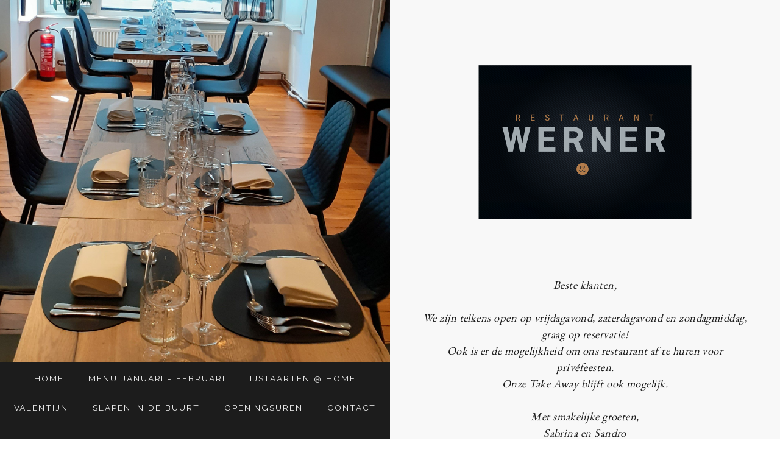

--- FILE ---
content_type: text/html; charset=UTF-8
request_url: https://www.restaurantwerner.be/nl
body_size: 4255
content:
<!DOCTYPE html>
<html>
<head>
    
    
    <meta name="viewport" content="width=device-width, initial-scale=1.0">
    <meta name="description" content=""/>

        
<title>Homepage | Restaurant Werner</title><meta name="description" content="Homepage | Restaurant Werner" />
<meta charset="utf-8">
<meta property="og:title" name="twitter:title" itemprop="title name" content="" /><meta property="og:description" name="twitter:description" itemprop="description" content="" /><meta property="og:image" content="" /><meta property="og:image:alt" content="" />
<meta name="author" content="Restaurant Werner" />
<meta property="og:locale" content="nl_BE"/>

    
        
            <link
            rel="stylesheet"
            type="text/css"
            href="https://fonts.googleapis.com/css?family=Poppins:300,400,500,600,700|Source Sans Pro:300,400,500,600,700|Roboto:300,400,500,600,700|Ubuntu:300,400,500,600,700|Anton:300,400,500,600,700|Acme:300,400,500,600,700|Raleway:300,400,500,600,700|Zilla Slab:300,400,500,600,700|Handlee:300,400,500,600,700|Yantramanav:300,400,500,600,700|Abhaya+Libre:300,400,500,600,700|Cormorant Garamond:300,400,500,600,700"
        />
    
    <link rel="stylesheet" type="text/css" href="https://fonts.googleapis.com/css?family=Heebo:500,400,300,700,800%7CLato:700,700i,400i,400%7CTeko:300,400,500,600,700"/>
    <link rel="stylesheet" href="https://www.restaurantwerner.be/src/shared/fancybox3/css/jquery.fancybox.min.css"/>
    <link type="text/css" href="https://www.restaurantwerner.be/src/main/themes/sideways-white/css/application.css" rel="stylesheet"/>
    <link type="text/css" href="https://www.restaurantwerner.be/src/skins/sideways-white/css/application.ea983909c14ba5848061.min.css" rel="stylesheet"/>

        

    <style>
        /* Edit this when getting variables from backend; overwrite if exists */
        :root {
                    --font-main: 'EB Garamond', serif;
                    --font-title: 'Raleway', sans-serif;
                    --font-navigation: 'EB Garamond', serif;
                    --reading: large;
                    --headings: 0.8;
                    --color-text: #1c1c1c;
                    --color-text-menu: #eeeeee;
                    --color-primary: #9b1e4f;
                    --color-text-opposite: #ffffff;
                    --font-footer: 'EB Garamond', serif;
                    --font-size-footer: 1;
                    --footer-alignment: center;
                    --color-background-footer: #ffffff;
                    --color-text-footer: #1c1c1c;
                    --color-social: #000000;
                    --color-background-announcement: #9b1e4f;
                    --color-text-announcement: #ffffff;
                    --color-background-announcement-popup: #9b1e4f;
                    --color-text-announcement-popup: #ffffff;
                    --checkbox-text: 1;
                    --color-extra: #509b1e;
                    --color-button-primary: #9b1e4f;
                    --color-button-secondary: #000000;
                    --color-button-eye-catcher-primary: #ffffff;
                    --color-button-eye-catcher-secondary: #000000;
                    --color-background-content: #f8f8f8;
                    --color-divider-line: #f3f3f3;
                    --color-hamburger: #ffffff;
                    --width-divider-line: 1px;
                    --enable-vacation-period: 1;
                    --widget-light: 0;
                    --enable-column-overlay: 0;
                    --show-json-ld: 1;
                }
    </style>

    
    



</head>
<body>


<style>
.button-4 {
  appearance: none;
  background-color: #FAFBFC;
  border: 1px solid rgba(27, 31, 35, 0.15);
  border-radius: 6px;
  box-shadow: rgba(27, 31, 35, 0.04) 0 1px 0, rgba(255, 255, 255, 0.25) 0 1px 0 inset;
  box-sizing: border-box;
  color: #24292E;
  cursor: pointer;
  display: inline-block;
  font-family: -apple-system, system-ui, "Segoe UI", Helvetica, Arial, sans-serif, "Apple Color Emoji", "Segoe UI Emoji";
  font-size: 14px;
  font-weight: 500;
  line-height: 20px;
  list-style: none;
  padding: 6px 16px;
  position: relative;
  transition: background-color 0.2s cubic-bezier(0.3, 0, 0.5, 1);
  user-select: none;
  -webkit-user-select: none;
  touch-action: manipulation;
  vertical-align: middle;
  white-space: nowrap;
  word-wrap: break-word;
}

.button-4:hover {
  background-color: #F3F4F6;
  text-decoration: none;
  transition-duration: 0.1s;
}

.button-4:disabled {
  background-color: #FAFBFC;
  border-color: rgba(27, 31, 35, 0.15);
  color: #959DA5;
  cursor: default;
}

.button-4:active {
  background-color: #EDEFF2;
  box-shadow: rgba(225, 228, 232, 0.2) 0 1px 0 inset;
  transition: none 0s;
}

.button-4:focus {
  outline: 1px transparent;
}

.button-4:before {
  display: none;
}

.button-4:-webkit-details-marker {
  display: none;
}
</style>


<div class="content">

    <div
        class="sideway-column sideway-column-left"
        id="column-one"
        style="background-image:url('https://www.restaurantwerner.be/nl/thumbnail/full/9emle/20200731_1408272.jpg.jpg');"
    >
        <header class="header header--home">
            <a href="https://www.restaurantwerner.be/nl" class="logo">
                            </a>
            <nav class="main-menu" data-main-menu>
    <ul class="main-menu__list">
                    <li class="main-menu__item">
                <a
                    class="main-menu__item__link"
                                        href="https://www.restaurantwerner.be/nl"
                    title=""
                >
                    <p>HOME</p>
                </a>
            </li>
                    <li class="main-menu__item">
                <a
                    class="main-menu__item__link"
                                        href="https://www.restaurantwerner.be/nl/menujanuarifebruari"
                    title=""
                >
                    <p>Menu januari - februari</p>
                </a>
            </li>
                    <li class="main-menu__item">
                <a
                    class="main-menu__item__link"
                                        href="https://www.restaurantwerner.be/nl/ijstaarten"
                    title="Ijstaarten @ Home"
                >
                    <p>Ijstaarten @ Home</p>
                </a>
            </li>
                    <li class="main-menu__item">
                <a
                    class="main-menu__item__link"
                                        href="https://www.restaurantwerner.be/nl/Valentijn"
                    title=""
                >
                    <p>Valentijn</p>
                </a>
            </li>
                    <li class="main-menu__item">
                <a
                    class="main-menu__item__link"
                                        href="https://www.restaurantwerner.be/nl/takeaway1"
                    title=""
                >
                    <p>slapen in de buurt</p>
                </a>
            </li>
                    <li class="main-menu__item">
                <a
                    class="main-menu__item__link"
                                        href="https://www.restaurantwerner.be/nl/openingsuren"
                    title=""
                >
                    <p>openingsuren</p>
                </a>
            </li>
                    <li class="main-menu__item">
                <a
                    class="main-menu__item__link"
                                        href="https://www.restaurantwerner.be/nl/contact"
                    title=""
                >
                    <p>contact</p>
                </a>
            </li>
            </ul>
</nav>

<a href="#" class="close close--hide" data-main-menu-close>
    <div id="mdiv"><div class="mdiv"><div class="md"></div></div></div>
</a>
<a href="#" class="hamburger" data-main-menu-open>
    <span></span>
    <span></span>
    <span></span>
</a>                    </header>
    </div>

    <div class="sideway-column" id="column-two">
        
        <div class="container"><!-- Open Row --><div class="row"><!-- Open Block "wDOGO", index 0" --><div class="block-type-block-area col-lg-12 order-lg-0 col-12 order-0 col-md-12 order-md-0" data-block-id="wDOGO" data-block-type="block-area"><div>
        <!-- Block Children --><!-- Open Row --><div class="row"><!-- Open Block "p4PXA", index 0" --><div class="block-type-block-image col-lg-10 order-lg-0 offset-lg-1 col-12 order-0 col-md-10 order-md-0 offset-md-1" data-block-id="p4PXA" data-block-type="block-image">
<div class="d-flex justify-content-center">
                                    <img
                data-animate
                data-fade
                data-direction="in"
                src="https://www.restaurantwerner.be/nl/thumbnail-path/rectangle-uncropped/images/text/572169a52f7e4f916b2c3bbd40b641ea.png"
                alt="new website"
                title="new website"
                class="text-image fade-out"
            />
            </div></div><!-- End of Block "p4PXA" --></div><!-- End of Row + End of BlockList --><!-- End of Block Children -->
</div></div><!-- End of Block "wDOGO" --><!-- Open Block "wZnEy", index 1" --><div class="block-type-block-area col-lg-12 order-lg-1 col-12 order-1 col-md-12 order-md-1" data-block-id="wZnEy" data-block-type="block-area"><div>
        <!-- Block Children --><!-- Open Row --><div class="row"><!-- Open Block "pbZVE", index 0" --><div class="block-type-text col-lg-12 order-lg-0 col-12 order-0 col-md-12 order-md-0" data-block-id="pbZVE" data-block-type="text"><div class="section text-detail section--transparant-bg">
    <div class="reading reading-large fade-in animate">
        <p style="text-align: center;"><em>Beste klanten,<br></em></p><p style="text-align: center;"><em><br></em></p><p style="text-align: center;"><em><em data-redactor-tag="em">We zijn telkens open op vrijdagavond, zaterdagavond en zondagmiddag, graag op reservatie!</em></em></p><em><p style="text-align: center;"><em>Ook is er de mogelijkheid om ons restaurant af te huren voor privéfeesten.<br></em><em>Onze Take Away blijft ook mogelijk.<br><br></em></p></em><p style="text-align: center;"><em>Met smakelijke groeten,<br>Sabrina en Sandro</em></p><p style="text-align: center;"><br></p><h5 style="text-align: center;"><a href="https://www.tablefever.com/nl/catering-kiezen/restaurant-werner/dlO89">BESTEL ONLINE TAKE-AWAY</a></h5><h5 style="text-align: center;"> </h5><hr><p style="text-align: center;"><br></p><h5 style="text-align: center;">Welkom bij Sabrina &amp; Sandro</h5><p style="text-align: center;"><br></p><p style="text-align: center;">De zaak is gestart in 1986 en door de zoon, Sandro, overgenomen in 2001.<br></p><p style="text-align: center;">In deze familiezaak staat de patronne, Sabrina, nog zelf aan het fornuis,hierdoor heeft u nog die gemoedelijke sfeer waarin het steeds aangenaam vertoeven is.</p><p style="text-align: center;">Alle gerechten worden door ons nog steeds met liefde voor het vak voor u bereid.</p><p style="text-align: center;">Versheid en een aangenaam kader zijn onze troef!</p><p style="text-align: center;"><br></p><p style="text-align: center;"><img alt="" src="https://static.wixstatic.com/media/6d60d8_a2d0b571749a480daaeef117bf67ea6b~mv2.jpg/v1/fill/w_513,h_590,al_c,q_80,usm_0.66_1.00_0.01/6d60d8_a2d0b571749a480daaeef117bf67ea6b~mv2.webp"></p>
    </div>
</div></div><!-- End of Block "pbZVE" --></div><!-- End of Row + End of BlockList --><!-- End of Block Children -->
</div></div><!-- End of Block "wZnEy" --></div><!-- End of Row + End of BlockList --></div>
        <footer class="footer">
    <div class="container-fluid">
        <div class="footer__content">

                        <div class="footer__restaurant-data footer__restaurant-data-with-social">
                <ul>
                    <li class="footer__restaurant-data__item--bold">
                        Restaurant Werner
                    </li>
                    <li class="footer__restaurant-data__item">
                        Gentse steenweg 205 - 9620 zottegem
                    </li>
                    <li class="footer__restaurant-data__item">
                                                                                                    <span>T:&nbsp;<a href="tel:+3293605528">+32 9 360 55 28</a></span>
                                                                            <span>
                                E:
                                <a href="mailto:restaurantwerner@hotmail.com">restaurantwerner@hotmail.com</a>
                            </span>
                                            </li>
                    <li class="footer__restaurant-data__item">
                        BTW: BE0476796471
                    </li>
                </ul>
                                                                    <div class="footer__social">
                        <ul class="center">
                                                            <li class="social-footer__item">
                                    <a class="social-footer__link" target="_blank" href="https://www.instagram.com/restowerner/?hl=pt">
                                        <i class="icon-instagram"></i>
                                    </a>
                                </li>
                                                    </ul>
                    </div>
                                            </div>
            
            <div class="footer__powered">
                <ul>
                    <li>Powered by <a href="http://www.tablefever.com">TABLEFEVER</a></li>
                                                        </ul>
            </div>

        </div>
    </div>
</footer>
    </div>
</div>


<!-- Announcement Modal -->

<!-- Last Minute Reservations Modals -->

<!-- Widget Code -->
    <iframe TableFever  data-tablefever-widget src="https://widget.tablefever.com/src/widget-v-4/app/dist/index.html"></iframe>
<script Reservation>const restoData = {"id":"widgetData","restoHashId":"dlO89","restoToken":"86fa9719aa815ead5d2fd9711b574c50","restoThemeId":"3Pq1E","baseHref":"https:\/\/widget.tablefever.com","language":"nl"};</script>
<script Widget      src="https://widget.tablefever.com/src/widget-v-4/widget/dist/widget.js"></script>

<!--Include Javascript-->
<script type="text/javascript">
    const locale = "nl";
    const restoHashId = "1075846";
    const reservationUrl = "http://www.tablefever.com/nl/resto/last-minute-reservation/dlO89";
</script>


<script src="https://www.restaurantwerner.be/src/shared/fancybox3/js/jquery-3.3.1.min.js"></script>
<script src="https://www.restaurantwerner.be/src/shared/fancybox3/js/jquery.fancybox.min.js"></script>
<script src="https://www.restaurantwerner.be/src/main/build/js/lib-9c27852e36.min.js"></script>
<script src="https://cdn.jsdelivr.net/npm/css-vars-ponyfill@2"></script>
<script src="https://www.restaurantwerner.be/src/shared/swiper/js/swiper-bundle.min.js"></script>
<script src="https://www.restaurantwerner.be/src/shared/fresco/js/fresco.min.js"></script>
<script src="https://www.restaurantwerner.be/src/main/themes/sideways-white/plugins/main.js"></script>

<script src="https://www.restaurantwerner.be/src/skins/sideways-white/javascript/application.99a898eb4fcb630725b5.min.js"></script>

    <script type="application/ld+json">
        {"@context":"http:\/\/schema.org","@type":"LocalBusiness","name":"Restaurant Werner","email":"restaurantwerner@hotmail.com","priceRange":"-","address":{"@type":"PostalAddress","addressLocality":"zottegem","postalCode":"9620","streetAddress":"Gentse steenweg 205","addressCountry":"BE"},"telephone":"093605528"}
        </script>

<script type="text/javascript">
    function getWidgetLanguage() {
        return 'nl';
    }
</script>


</body>
</html>


--- FILE ---
content_type: text/javascript
request_url: https://www.restaurantwerner.be/src/main/build/js/lib-9c27852e36.min.js
body_size: 236102
content:
function getIntValueFromZeroPaddedString(t){for(t=$.trim(t);t&&"0"===t.substr(0,1);)t=t.substr(1);return parseInt(t)}function getInputValueAsDMY(t){var e=t.split("-");return 3!==e.length?"":getIntValueFromZeroPaddedString(e[0])<1900?"":$.trim(e[2])+"/"+$.trim(e[1])+"/"+$.trim(e[0])}function getInputValueAsDMYHM(t,e){e=e||!1;var i=t.split(/[\sT]/);if(2!==i.length)return"";var n=getInputValueAsDMY(i[0]);if(!n)return"";var o=getInputValueAsHM(i[1],e);return o?n+" "+o:""}function getInputValueAsHM(t,e){e=e||!1;var i=t.split(/[:\.]/);if(i.length<2)return"";var n=i[0]+":"+i[1];return e?i.length<3?n+":00":n+":"+i[2]:n}function getDatepickerValue(t){return t.match(/^[0-9]{4}-[0-9]{2}-[0-9]{2}/)?t.indexOf(":")>-1?getInputValueAsDMYHM(t):getInputValueAsDMY(t):t.match(/^[0-9]{2}:[0-9]{2}/)?getInputValueAsHM(t):""}function getDateFromString(t){if(t.match(/^[0-9]{2}\/[0-9]{1,2}\/[0-9]{1,2}/))return t.indexOf(":")>-1?getDateFromStringDMYHM(t):getDateFromStringDMY(t,0,0,0);if(t.match(/^[0-9]{2}:[0-9]{2}/)){var e=new Date,i=getHourAndMinutesFromStringHM(t);return e.setUTCHours(i[0]),e.setUTCMinutes(i[1]),e.setUTCSeconds(i[2]),e}}function getDateFromStringDMY(t,e,i,n){e=e||0,i=i||0,n=n||0;var o=t.split("/");if(3===o.length&&!(getIntValueFromZeroPaddedString(o[2])<1900))return new Date(Date.UTC(parseInt($.trim(o[2])),parseInt($.trim(o[1]))-1,parseInt($.trim(o[0])),e,i,n,0))}function getDateFromStringDMYHM(t){var e=t.split(/[\sT]/);if(2===e.length){var i=getHourAndMinutesFromStringHM(e[1]);return getDateFromStringDMY(e[0],i[0],i[1],i[2])}}function getHourAndMinutesFromStringHM(t){var e=t.split(/[:\.]/);if(e.length<2)return[0,0,0];var i=[parseInt($.trim(e[0])),parseInt($.trim(e[1]))];return e.length>3?i.push(parseInt($.trim(e[2]))):i.push(0),i}function setInputDateValue(t,e){switch(t.attr("type")){case"datetime-local":t.val(getDateIsoStringValue(e,!0,!0,!0,!0,!0,!0));break;case"date":t.val(getDateIsoStringValue(e,!0,!0,!0));break;case"time":t.val(getDateIsoStringValue(e,!1,!1,!1,!0,!0,!1))}}function getDateIsoStringValue(t,e,i,n,o,s,r){e=e||!1,i=i||!1,n=n||!1,o=o||!1,s=s||!1,r=r||!1;var a=[],l=[];return e&&a.push(t.getUTCFullYear()),i&&a.push(getZeroPaddedInteger(t.getMonth()+1,2)),n&&a.push(getZeroPaddedInteger(t.getDate(),2)),o&&l.push(getZeroPaddedInteger(t.getUTCHours(),2)),s&&l.push(getZeroPaddedInteger(t.getUTCMinutes(),2)),r&&l.push(getZeroPaddedInteger(t.getUTCSeconds(),2)),out=a.join("-"),a.length>0&&l.length>0&&(out+="T"),out+=l.join(":"),out}function getZeroPaddedInteger(t,e){for(t=t.toString();t.length<e;)t="0"+t;return t}!function(t,e){"use strict";"object"==typeof module&&"object"==typeof module.exports?module.exports=t.document?e(t,!0):function(t){if(!t.document)throw new Error("jQuery requires a window with a document");return e(t)}:e(t)}("undefined"!=typeof window?window:this,function(t,e){"use strict";function i(t,e){e=e||J;var i=e.createElement("script");i.text=t,e.head.appendChild(i).parentNode.removeChild(i)}function n(t){var e=!!t&&"length"in t&&t.length,i=ut.type(t);return"function"!==i&&!ut.isWindow(t)&&("array"===i||0===e||"number"==typeof e&&e>0&&e-1 in t)}function o(t,e,i){if(ut.isFunction(e))return ut.grep(t,function(t,n){return!!e.call(t,n,t)!==i});if(e.nodeType)return ut.grep(t,function(t){return t===e!==i});if("string"==typeof e){if(wt.test(e))return ut.filter(e,t,i);e=ut.filter(e,t)}return ut.grep(t,function(t){return ot.call(e,t)>-1!==i&&1===t.nodeType})}function s(t,e){for(;(t=t[e])&&1!==t.nodeType;);return t}function r(t){var e={};return ut.each(t.match(Et)||[],function(t,i){e[i]=!0}),e}function a(t){return t}function l(t){throw t}function c(t,e,i){var n;try{t&&ut.isFunction(n=t.promise)?n.call(t).done(e).fail(i):t&&ut.isFunction(n=t.then)?n.call(t,e,i):e.call(void 0,t)}catch(t){i.call(void 0,t)}}function h(){J.removeEventListener("DOMContentLoaded",h),t.removeEventListener("load",h),ut.ready()}function d(){this.expando=ut.expando+d.uid++}function u(t,e,i){var n;if(void 0===i&&1===t.nodeType)if(n="data-"+e.replace(Rt,"-$&").toLowerCase(),i=t.getAttribute(n),"string"==typeof i){try{i="true"===i||"false"!==i&&("null"===i?null:+i+""===i?+i:It.test(i)?JSON.parse(i):i)}catch(o){}Lt.set(t,e,i)}else i=void 0;return i}function p(t,e,i,n){var o,s=1,r=20,a=n?function(){return n.cur()}:function(){return ut.css(t,e,"")},l=a(),c=i&&i[3]||(ut.cssNumber[e]?"":"px"),h=(ut.cssNumber[e]||"px"!==c&&+l)&&Ht.exec(ut.css(t,e));if(h&&h[3]!==c){c=c||h[3],i=i||[],h=+l||1;do s=s||".5",h/=s,ut.style(t,e,h+c);while(s!==(s=a()/l)&&1!==s&&--r)}return i&&(h=+h||+l||0,o=i[1]?h+(i[1]+1)*i[2]:+i[2],n&&(n.unit=c,n.start=h,n.end=o)),o}function f(t){var e,i=t.ownerDocument,n=t.nodeName,o=jt[n];return o?o:(e=i.body.appendChild(i.createElement(n)),o=ut.css(e,"display"),e.parentNode.removeChild(e),"none"===o&&(o="block"),jt[n]=o,o)}function g(t,e){for(var i,n,o=[],s=0,r=t.length;s<r;s++)n=t[s],n.style&&(i=n.style.display,e?("none"===i&&(o[s]=$t.get(n,"display")||null,o[s]||(n.style.display="")),""===n.style.display&&Bt(n)&&(o[s]=f(n))):"none"!==i&&(o[s]="none",$t.set(n,"display",i)));for(s=0;s<r;s++)null!=o[s]&&(t[s].style.display=o[s]);return t}function m(t,e){var i="undefined"!=typeof t.getElementsByTagName?t.getElementsByTagName(e||"*"):"undefined"!=typeof t.querySelectorAll?t.querySelectorAll(e||"*"):[];return void 0===e||e&&ut.nodeName(t,e)?ut.merge([t],i):i}function v(t,e){for(var i=0,n=t.length;i<n;i++)$t.set(t[i],"globalEval",!e||$t.get(e[i],"globalEval"))}function y(t,e,i,n,o){for(var s,r,a,l,c,h,d=e.createDocumentFragment(),u=[],p=0,f=t.length;p<f;p++)if(s=t[p],s||0===s)if("object"===ut.type(s))ut.merge(u,s.nodeType?[s]:s);else if(Gt.test(s)){for(r=r||d.appendChild(e.createElement("div")),a=(Yt.exec(s)||["",""])[1].toLowerCase(),l=qt[a]||qt._default,r.innerHTML=l[1]+ut.htmlPrefilter(s)+l[2],h=l[0];h--;)r=r.lastChild;ut.merge(u,r.childNodes),r=d.firstChild,r.textContent=""}else u.push(e.createTextNode(s));for(d.textContent="",p=0;s=u[p++];)if(n&&ut.inArray(s,n)>-1)o&&o.push(s);else if(c=ut.contains(s.ownerDocument,s),r=m(d.appendChild(s),"script"),c&&v(r),i)for(h=0;s=r[h++];)Ut.test(s.type||"")&&i.push(s);return d}function b(){return!0}function x(){return!1}function k(){try{return J.activeElement}catch(t){}}function w(t,e,i,n,o,s){var r,a;if("object"==typeof e){"string"!=typeof i&&(n=n||i,i=void 0);for(a in e)w(t,a,i,n,e[a],s);return t}if(null==n&&null==o?(o=i,n=i=void 0):null==o&&("string"==typeof i?(o=n,n=void 0):(o=n,n=i,i=void 0)),o===!1)o=x;else if(!o)return t;return 1===s&&(r=o,o=function(t){return ut().off(t),r.apply(this,arguments)},o.guid=r.guid||(r.guid=ut.guid++)),t.each(function(){ut.event.add(this,e,o,n,i)})}function T(t,e){return ut.nodeName(t,"table")&&ut.nodeName(11!==e.nodeType?e:e.firstChild,"tr")?t.getElementsByTagName("tbody")[0]||t:t}function C(t){return t.type=(null!==t.getAttribute("type"))+"/"+t.type,t}function S(t){var e=ee.exec(t.type);return e?t.type=e[1]:t.removeAttribute("type"),t}function _(t,e){var i,n,o,s,r,a,l,c;if(1===e.nodeType){if($t.hasData(t)&&(s=$t.access(t),r=$t.set(e,s),c=s.events)){delete r.handle,r.events={};for(o in c)for(i=0,n=c[o].length;i<n;i++)ut.event.add(e,o,c[o][i])}Lt.hasData(t)&&(a=Lt.access(t),l=ut.extend({},a),Lt.set(e,l))}}function A(t,e){var i=e.nodeName.toLowerCase();"input"===i&&Wt.test(t.type)?e.checked=t.checked:"input"!==i&&"textarea"!==i||(e.defaultValue=t.defaultValue)}function E(t,e,n,o){e=it.apply([],e);var s,r,a,l,c,h,d=0,u=t.length,p=u-1,f=e[0],g=ut.isFunction(f);if(g||u>1&&"string"==typeof f&&!ht.checkClone&&te.test(f))return t.each(function(i){var s=t.eq(i);g&&(e[0]=f.call(this,i,s.html())),E(s,e,n,o)});if(u&&(s=y(e,t[0].ownerDocument,!1,t,o),r=s.firstChild,1===s.childNodes.length&&(s=r),r||o)){for(a=ut.map(m(s,"script"),C),l=a.length;d<u;d++)c=s,d!==p&&(c=ut.clone(c,!0,!0),l&&ut.merge(a,m(c,"script"))),n.call(t[d],c,d);if(l)for(h=a[a.length-1].ownerDocument,ut.map(a,S),d=0;d<l;d++)c=a[d],Ut.test(c.type||"")&&!$t.access(c,"globalEval")&&ut.contains(h,c)&&(c.src?ut._evalUrl&&ut._evalUrl(c.src):i(c.textContent.replace(ie,""),h))}return t}function P(t,e,i){for(var n,o=e?ut.filter(e,t):t,s=0;null!=(n=o[s]);s++)i||1!==n.nodeType||ut.cleanData(m(n)),n.parentNode&&(i&&ut.contains(n.ownerDocument,n)&&v(m(n,"script")),n.parentNode.removeChild(n));return t}function M(t,e,i){var n,o,s,r,a=t.style;return i=i||se(t),i&&(r=i.getPropertyValue(e)||i[e],""!==r||ut.contains(t.ownerDocument,t)||(r=ut.style(t,e)),!ht.pixelMarginRight()&&oe.test(r)&&ne.test(e)&&(n=a.width,o=a.minWidth,s=a.maxWidth,a.minWidth=a.maxWidth=a.width=r,r=i.width,a.width=n,a.minWidth=o,a.maxWidth=s)),void 0!==r?r+"":r}function D(t,e){return{get:function(){return t()?void delete this.get:(this.get=e).apply(this,arguments)}}}function O(t){if(t in he)return t;for(var e=t[0].toUpperCase()+t.slice(1),i=ce.length;i--;)if(t=ce[i]+e,t in he)return t}function $(t,e,i){var n=Ht.exec(e);return n?Math.max(0,n[2]-(i||0))+(n[3]||"px"):e}function L(t,e,i,n,o){for(var s=i===(n?"border":"content")?4:"width"===e?1:0,r=0;s<4;s+=2)"margin"===i&&(r+=ut.css(t,i+Nt[s],!0,o)),n?("content"===i&&(r-=ut.css(t,"padding"+Nt[s],!0,o)),"margin"!==i&&(r-=ut.css(t,"border"+Nt[s]+"Width",!0,o))):(r+=ut.css(t,"padding"+Nt[s],!0,o),"padding"!==i&&(r+=ut.css(t,"border"+Nt[s]+"Width",!0,o)));return r}function I(t,e,i){var n,o=!0,s=se(t),r="border-box"===ut.css(t,"boxSizing",!1,s);if(t.getClientRects().length&&(n=t.getBoundingClientRect()[e]),n<=0||null==n){if(n=M(t,e,s),(n<0||null==n)&&(n=t.style[e]),oe.test(n))return n;o=r&&(ht.boxSizingReliable()||n===t.style[e]),n=parseFloat(n)||0}return n+L(t,e,i||(r?"border":"content"),o,s)+"px"}function R(t,e,i,n,o){return new R.prototype.init(t,e,i,n,o)}function F(){ue&&(t.requestAnimationFrame(F),ut.fx.tick())}function H(){return t.setTimeout(function(){de=void 0}),de=ut.now()}function N(t,e){var i,n=0,o={height:t};for(e=e?1:0;n<4;n+=2-e)i=Nt[n],o["margin"+i]=o["padding"+i]=t;return e&&(o.opacity=o.width=t),o}function B(t,e,i){for(var n,o=(W.tweeners[e]||[]).concat(W.tweeners["*"]),s=0,r=o.length;s<r;s++)if(n=o[s].call(i,e,t))return n}function z(t,e,i){var n,o,s,r,a,l,c,h,d="width"in e||"height"in e,u=this,p={},f=t.style,m=t.nodeType&&Bt(t),v=$t.get(t,"fxshow");i.queue||(r=ut._queueHooks(t,"fx"),null==r.unqueued&&(r.unqueued=0,a=r.empty.fire,r.empty.fire=function(){r.unqueued||a()}),r.unqueued++,u.always(function(){u.always(function(){r.unqueued--,ut.queue(t,"fx").length||r.empty.fire()})}));for(n in e)if(o=e[n],pe.test(o)){if(delete e[n],s=s||"toggle"===o,o===(m?"hide":"show")){if("show"!==o||!v||void 0===v[n])continue;m=!0}p[n]=v&&v[n]||ut.style(t,n)}if(l=!ut.isEmptyObject(e),l||!ut.isEmptyObject(p)){d&&1===t.nodeType&&(i.overflow=[f.overflow,f.overflowX,f.overflowY],c=v&&v.display,null==c&&(c=$t.get(t,"display")),h=ut.css(t,"display"),"none"===h&&(c?h=c:(g([t],!0),c=t.style.display||c,h=ut.css(t,"display"),g([t]))),("inline"===h||"inline-block"===h&&null!=c)&&"none"===ut.css(t,"float")&&(l||(u.done(function(){f.display=c}),null==c&&(h=f.display,c="none"===h?"":h)),f.display="inline-block")),i.overflow&&(f.overflow="hidden",u.always(function(){f.overflow=i.overflow[0],f.overflowX=i.overflow[1],f.overflowY=i.overflow[2]})),l=!1;for(n in p)l||(v?"hidden"in v&&(m=v.hidden):v=$t.access(t,"fxshow",{display:c}),s&&(v.hidden=!m),m&&g([t],!0),u.done(function(){m||g([t]),$t.remove(t,"fxshow");for(n in p)ut.style(t,n,p[n])})),l=B(m?v[n]:0,n,u),n in v||(v[n]=l.start,m&&(l.end=l.start,l.start=0))}}function j(t,e){var i,n,o,s,r;for(i in t)if(n=ut.camelCase(i),o=e[n],s=t[i],ut.isArray(s)&&(o=s[1],s=t[i]=s[0]),i!==n&&(t[n]=s,delete t[i]),r=ut.cssHooks[n],r&&"expand"in r){s=r.expand(s),delete t[n];for(i in s)i in t||(t[i]=s[i],e[i]=o)}else e[n]=o}function W(t,e,i){var n,o,s=0,r=W.prefilters.length,a=ut.Deferred().always(function(){delete l.elem}),l=function(){if(o)return!1;for(var e=de||H(),i=Math.max(0,c.startTime+c.duration-e),n=i/c.duration||0,s=1-n,r=0,l=c.tweens.length;r<l;r++)c.tweens[r].run(s);return a.notifyWith(t,[c,s,i]),s<1&&l?i:(a.resolveWith(t,[c]),!1)},c=a.promise({elem:t,props:ut.extend({},e),opts:ut.extend(!0,{specialEasing:{},easing:ut.easing._default},i),originalProperties:e,originalOptions:i,startTime:de||H(),duration:i.duration,tweens:[],createTween:function(e,i){var n=ut.Tween(t,c.opts,e,i,c.opts.specialEasing[e]||c.opts.easing);return c.tweens.push(n),n},stop:function(e){var i=0,n=e?c.tweens.length:0;if(o)return this;for(o=!0;i<n;i++)c.tweens[i].run(1);return e?(a.notifyWith(t,[c,1,0]),a.resolveWith(t,[c,e])):a.rejectWith(t,[c,e]),this}}),h=c.props;for(j(h,c.opts.specialEasing);s<r;s++)if(n=W.prefilters[s].call(c,t,h,c.opts))return ut.isFunction(n.stop)&&(ut._queueHooks(c.elem,c.opts.queue).stop=ut.proxy(n.stop,n)),n;return ut.map(h,B,c),ut.isFunction(c.opts.start)&&c.opts.start.call(t,c),ut.fx.timer(ut.extend(l,{elem:t,anim:c,queue:c.opts.queue})),c.progress(c.opts.progress).done(c.opts.done,c.opts.complete).fail(c.opts.fail).always(c.opts.always)}function Y(t){return t.getAttribute&&t.getAttribute("class")||""}function U(t,e,i,n){var o;if(ut.isArray(e))ut.each(e,function(e,o){i||_e.test(t)?n(t,o):U(t+"["+("object"==typeof o&&null!=o?e:"")+"]",o,i,n)});else if(i||"object"!==ut.type(e))n(t,e);else for(o in e)U(t+"["+o+"]",e[o],i,n)}function q(t){return function(e,i){"string"!=typeof e&&(i=e,e="*");var n,o=0,s=e.toLowerCase().match(Et)||[];if(ut.isFunction(i))for(;n=s[o++];)"+"===n[0]?(n=n.slice(1)||"*",(t[n]=t[n]||[]).unshift(i)):(t[n]=t[n]||[]).push(i)}}function G(t,e,i,n){function o(a){var l;return s[a]=!0,ut.each(t[a]||[],function(t,a){var c=a(e,i,n);return"string"!=typeof c||r||s[c]?r?!(l=c):void 0:(e.dataTypes.unshift(c),o(c),!1)}),l}var s={},r=t===He;return o(e.dataTypes[0])||!s["*"]&&o("*")}function V(t,e){var i,n,o=ut.ajaxSettings.flatOptions||{};for(i in e)void 0!==e[i]&&((o[i]?t:n||(n={}))[i]=e[i]);return n&&ut.extend(!0,t,n),t}function X(t,e,i){for(var n,o,s,r,a=t.contents,l=t.dataTypes;"*"===l[0];)l.shift(),void 0===n&&(n=t.mimeType||e.getResponseHeader("Content-Type"));if(n)for(o in a)if(a[o]&&a[o].test(n)){l.unshift(o);break}if(l[0]in i)s=l[0];else{for(o in i){if(!l[0]||t.converters[o+" "+l[0]]){s=o;break}r||(r=o)}s=s||r}if(s)return s!==l[0]&&l.unshift(s),i[s]}function K(t,e,i,n){var o,s,r,a,l,c={},h=t.dataTypes.slice();if(h[1])for(r in t.converters)c[r.toLowerCase()]=t.converters[r];for(s=h.shift();s;)if(t.responseFields[s]&&(i[t.responseFields[s]]=e),!l&&n&&t.dataFilter&&(e=t.dataFilter(e,t.dataType)),l=s,s=h.shift())if("*"===s)s=l;else if("*"!==l&&l!==s){if(r=c[l+" "+s]||c["* "+s],!r)for(o in c)if(a=o.split(" "),a[1]===s&&(r=c[l+" "+a[0]]||c["* "+a[0]])){r===!0?r=c[o]:c[o]!==!0&&(s=a[0],h.unshift(a[1]));break}if(r!==!0)if(r&&t["throws"])e=r(e);else try{e=r(e)}catch(d){return{state:"parsererror",error:r?d:"No conversion from "+l+" to "+s}}}return{state:"success",data:e}}function Q(t){return ut.isWindow(t)?t:9===t.nodeType&&t.defaultView}var Z=[],J=t.document,tt=Object.getPrototypeOf,et=Z.slice,it=Z.concat,nt=Z.push,ot=Z.indexOf,st={},rt=st.toString,at=st.hasOwnProperty,lt=at.toString,ct=lt.call(Object),ht={},dt="3.1.0",ut=function(t,e){return new ut.fn.init(t,e)},pt=/^[\s\uFEFF\xA0]+|[\s\uFEFF\xA0]+$/g,ft=/^-ms-/,gt=/-([a-z])/g,mt=function(t,e){return e.toUpperCase()};ut.fn=ut.prototype={jquery:dt,constructor:ut,length:0,toArray:function(){return et.call(this)},get:function(t){return null!=t?t<0?this[t+this.length]:this[t]:et.call(this)},pushStack:function(t){var e=ut.merge(this.constructor(),t);return e.prevObject=this,e},each:function(t){return ut.each(this,t)},map:function(t){return this.pushStack(ut.map(this,function(e,i){return t.call(e,i,e)}))},slice:function(){return this.pushStack(et.apply(this,arguments))},first:function(){return this.eq(0)},last:function(){return this.eq(-1)},eq:function(t){var e=this.length,i=+t+(t<0?e:0);return this.pushStack(i>=0&&i<e?[this[i]]:[])},end:function(){return this.prevObject||this.constructor()},push:nt,sort:Z.sort,splice:Z.splice},ut.extend=ut.fn.extend=function(){var t,e,i,n,o,s,r=arguments[0]||{},a=1,l=arguments.length,c=!1;for("boolean"==typeof r&&(c=r,r=arguments[a]||{},a++),"object"==typeof r||ut.isFunction(r)||(r={}),a===l&&(r=this,a--);a<l;a++)if(null!=(t=arguments[a]))for(e in t)i=r[e],n=t[e],r!==n&&(c&&n&&(ut.isPlainObject(n)||(o=ut.isArray(n)))?(o?(o=!1,s=i&&ut.isArray(i)?i:[]):s=i&&ut.isPlainObject(i)?i:{},r[e]=ut.extend(c,s,n)):void 0!==n&&(r[e]=n));return r},ut.extend({expando:"jQuery"+(dt+Math.random()).replace(/\D/g,""),isReady:!0,error:function(t){throw new Error(t)},noop:function(){},isFunction:function(t){return"function"===ut.type(t)},isArray:Array.isArray,isWindow:function(t){return null!=t&&t===t.window},isNumeric:function(t){var e=ut.type(t);return("number"===e||"string"===e)&&!isNaN(t-parseFloat(t))},isPlainObject:function(t){var e,i;return!(!t||"[object Object]"!==rt.call(t)||(e=tt(t))&&(i=at.call(e,"constructor")&&e.constructor,"function"!=typeof i||lt.call(i)!==ct))},isEmptyObject:function(t){var e;for(e in t)return!1;return!0},type:function(t){return null==t?t+"":"object"==typeof t||"function"==typeof t?st[rt.call(t)]||"object":typeof t},globalEval:function(t){i(t)},camelCase:function(t){return t.replace(ft,"ms-").replace(gt,mt)},nodeName:function(t,e){return t.nodeName&&t.nodeName.toLowerCase()===e.toLowerCase()},each:function(t,e){var i,o=0;if(n(t))for(i=t.length;o<i&&e.call(t[o],o,t[o])!==!1;o++);else for(o in t)if(e.call(t[o],o,t[o])===!1)break;return t},trim:function(t){return null==t?"":(t+"").replace(pt,"")},makeArray:function(t,e){var i=e||[];return null!=t&&(n(Object(t))?ut.merge(i,"string"==typeof t?[t]:t):nt.call(i,t)),i},inArray:function(t,e,i){return null==e?-1:ot.call(e,t,i)},merge:function(t,e){for(var i=+e.length,n=0,o=t.length;n<i;n++)t[o++]=e[n];return t.length=o,t},grep:function(t,e,i){for(var n,o=[],s=0,r=t.length,a=!i;s<r;s++)n=!e(t[s],s),n!==a&&o.push(t[s]);return o},map:function(t,e,i){var o,s,r=0,a=[];if(n(t))for(o=t.length;r<o;r++)s=e(t[r],r,i),null!=s&&a.push(s);else for(r in t)s=e(t[r],r,i),null!=s&&a.push(s);return it.apply([],a)},guid:1,proxy:function(t,e){var i,n,o;if("string"==typeof e&&(i=t[e],e=t,t=i),ut.isFunction(t))return n=et.call(arguments,2),o=function(){return t.apply(e||this,n.concat(et.call(arguments)))},o.guid=t.guid=t.guid||ut.guid++,o},now:Date.now,support:ht}),"function"==typeof Symbol&&(ut.fn[Symbol.iterator]=Z[Symbol.iterator]),ut.each("Boolean Number String Function Array Date RegExp Object Error Symbol".split(" "),function(t,e){st["[object "+e+"]"]=e.toLowerCase()});var vt=function(t){function e(t,e,i,n){var o,s,r,a,l,c,h,u=e&&e.ownerDocument,f=e?e.nodeType:9;if(i=i||[],"string"!=typeof t||!t||1!==f&&9!==f&&11!==f)return i;if(!n&&((e?e.ownerDocument||e:z)!==$&&O(e),e=e||$,I)){if(11!==f&&(l=vt.exec(t)))if(o=l[1]){if(9===f){if(!(r=e.getElementById(o)))return i;if(r.id===o)return i.push(r),i}else if(u&&(r=u.getElementById(o))&&N(e,r)&&r.id===o)return i.push(r),i}else{if(l[2])return Z.apply(i,e.getElementsByTagName(t)),i;if((o=l[3])&&w.getElementsByClassName&&e.getElementsByClassName)return Z.apply(i,e.getElementsByClassName(o)),i}if(w.qsa&&!q[t+" "]&&(!R||!R.test(t))){if(1!==f)u=e,h=t;else if("object"!==e.nodeName.toLowerCase()){for((a=e.getAttribute("id"))?a=a.replace(kt,wt):e.setAttribute("id",a=B),c=_(t),s=c.length;s--;)c[s]="#"+a+" "+p(c[s]);h=c.join(","),u=yt.test(t)&&d(e.parentNode)||e}if(h)try{return Z.apply(i,u.querySelectorAll(h)),i}catch(g){}finally{a===B&&e.removeAttribute("id")}}}return E(t.replace(at,"$1"),e,i,n)}function i(){function t(i,n){return e.push(i+" ")>T.cacheLength&&delete t[e.shift()],t[i+" "]=n}var e=[];return t}function n(t){return t[B]=!0,t}function o(t){var e=$.createElement("fieldset");try{return!!t(e)}catch(i){return!1}finally{e.parentNode&&e.parentNode.removeChild(e),e=null}}function s(t,e){for(var i=t.split("|"),n=i.length;n--;)T.attrHandle[i[n]]=e}function r(t,e){var i=e&&t,n=i&&1===t.nodeType&&1===e.nodeType&&t.sourceIndex-e.sourceIndex;if(n)return n;if(i)for(;i=i.nextSibling;)if(i===e)return-1;return t?1:-1}function a(t){return function(e){var i=e.nodeName.toLowerCase();return"input"===i&&e.type===t}}function l(t){return function(e){var i=e.nodeName.toLowerCase();return("input"===i||"button"===i)&&e.type===t}}function c(t){return function(e){return"label"in e&&e.disabled===t||"form"in e&&e.disabled===t||"form"in e&&e.disabled===!1&&(e.isDisabled===t||e.isDisabled!==!t&&("label"in e||!Ct(e))!==t)}}function h(t){return n(function(e){return e=+e,n(function(i,n){for(var o,s=t([],i.length,e),r=s.length;r--;)i[o=s[r]]&&(i[o]=!(n[o]=i[o]))})})}function d(t){return t&&"undefined"!=typeof t.getElementsByTagName&&t}function u(){}function p(t){for(var e=0,i=t.length,n="";e<i;e++)n+=t[e].value;return n}function f(t,e,i){var n=e.dir,o=e.next,s=o||n,r=i&&"parentNode"===s,a=W++;return e.first?function(e,i,o){for(;e=e[n];)if(1===e.nodeType||r)return t(e,i,o)}:function(e,i,l){var c,h,d,u=[j,a];if(l){for(;e=e[n];)if((1===e.nodeType||r)&&t(e,i,l))return!0}else for(;e=e[n];)if(1===e.nodeType||r)if(d=e[B]||(e[B]={}),h=d[e.uniqueID]||(d[e.uniqueID]={}),o&&o===e.nodeName.toLowerCase())e=e[n]||e;else{if((c=h[s])&&c[0]===j&&c[1]===a)return u[2]=c[2];if(h[s]=u,u[2]=t(e,i,l))return!0}}}function g(t){return t.length>1?function(e,i,n){for(var o=t.length;o--;)if(!t[o](e,i,n))return!1;return!0}:t[0]}function m(t,i,n){for(var o=0,s=i.length;o<s;o++)e(t,i[o],n);return n}function v(t,e,i,n,o){for(var s,r=[],a=0,l=t.length,c=null!=e;a<l;a++)(s=t[a])&&(i&&!i(s,n,o)||(r.push(s),c&&e.push(a)));return r}function y(t,e,i,o,s,r){return o&&!o[B]&&(o=y(o)),s&&!s[B]&&(s=y(s,r)),n(function(n,r,a,l){var c,h,d,u=[],p=[],f=r.length,g=n||m(e||"*",a.nodeType?[a]:a,[]),y=!t||!n&&e?g:v(g,u,t,a,l),b=i?s||(n?t:f||o)?[]:r:y;if(i&&i(y,b,a,l),o)for(c=v(b,p),o(c,[],a,l),h=c.length;h--;)(d=c[h])&&(b[p[h]]=!(y[p[h]]=d));if(n){if(s||t){if(s){for(c=[],h=b.length;h--;)(d=b[h])&&c.push(y[h]=d);s(null,b=[],c,l)}for(h=b.length;h--;)(d=b[h])&&(c=s?tt(n,d):u[h])>-1&&(n[c]=!(r[c]=d))}}else b=v(b===r?b.splice(f,b.length):b),s?s(null,r,b,l):Z.apply(r,b)})}function b(t){for(var e,i,n,o=t.length,s=T.relative[t[0].type],r=s||T.relative[" "],a=s?1:0,l=f(function(t){return t===e},r,!0),c=f(function(t){return tt(e,t)>-1},r,!0),h=[function(t,i,n){var o=!s&&(n||i!==P)||((e=i).nodeType?l(t,i,n):c(t,i,n));return e=null,o}];a<o;a++)if(i=T.relative[t[a].type])h=[f(g(h),i)];else{if(i=T.filter[t[a].type].apply(null,t[a].matches),i[B]){for(n=++a;n<o&&!T.relative[t[n].type];n++);return y(a>1&&g(h),a>1&&p(t.slice(0,a-1).concat({value:" "===t[a-2].type?"*":""})).replace(at,"$1"),i,a<n&&b(t.slice(a,n)),n<o&&b(t=t.slice(n)),n<o&&p(t))}h.push(i)}return g(h)}function x(t,i){var o=i.length>0,s=t.length>0,r=function(n,r,a,l,c){var h,d,u,p=0,f="0",g=n&&[],m=[],y=P,b=n||s&&T.find.TAG("*",c),x=j+=null==y?1:Math.random()||.1,k=b.length;for(c&&(P=r===$||r||c);f!==k&&null!=(h=b[f]);f++){if(s&&h){for(d=0,r||h.ownerDocument===$||(O(h),a=!I);u=t[d++];)if(u(h,r||$,a)){l.push(h);break}c&&(j=x)}o&&((h=!u&&h)&&p--,n&&g.push(h))}if(p+=f,o&&f!==p){for(d=0;u=i[d++];)u(g,m,r,a);if(n){if(p>0)for(;f--;)g[f]||m[f]||(m[f]=K.call(l));m=v(m)}Z.apply(l,m),c&&!n&&m.length>0&&p+i.length>1&&e.uniqueSort(l)}return c&&(j=x,P=y),g};return o?n(r):r}var k,w,T,C,S,_,A,E,P,M,D,O,$,L,I,R,F,H,N,B="sizzle"+1*new Date,z=t.document,j=0,W=0,Y=i(),U=i(),q=i(),G=function(t,e){return t===e&&(D=!0),0},V={}.hasOwnProperty,X=[],K=X.pop,Q=X.push,Z=X.push,J=X.slice,tt=function(t,e){for(var i=0,n=t.length;i<n;i++)if(t[i]===e)return i;return-1},et="checked|selected|async|autofocus|autoplay|controls|defer|disabled|hidden|ismap|loop|multiple|open|readonly|required|scoped",it="[\\x20\\t\\r\\n\\f]",nt="(?:\\\\.|[\\w-]|[^\0-\\xa0])+",ot="\\["+it+"*("+nt+")(?:"+it+"*([*^$|!~]?=)"+it+"*(?:'((?:\\\\.|[^\\\\'])*)'|\"((?:\\\\.|[^\\\\\"])*)\"|("+nt+"))|)"+it+"*\\]",st=":("+nt+")(?:\\((('((?:\\\\.|[^\\\\'])*)'|\"((?:\\\\.|[^\\\\\"])*)\")|((?:\\\\.|[^\\\\()[\\]]|"+ot+")*)|.*)\\)|)",rt=new RegExp(it+"+","g"),at=new RegExp("^"+it+"+|((?:^|[^\\\\])(?:\\\\.)*)"+it+"+$","g"),lt=new RegExp("^"+it+"*,"+it+"*"),ct=new RegExp("^"+it+"*([>+~]|"+it+")"+it+"*"),ht=new RegExp("="+it+"*([^\\]'\"]*?)"+it+"*\\]","g"),dt=new RegExp(st),ut=new RegExp("^"+nt+"$"),pt={ID:new RegExp("^#("+nt+")"),CLASS:new RegExp("^\\.("+nt+")"),TAG:new RegExp("^("+nt+"|[*])"),ATTR:new RegExp("^"+ot),PSEUDO:new RegExp("^"+st),CHILD:new RegExp("^:(only|first|last|nth|nth-last)-(child|of-type)(?:\\("+it+"*(even|odd|(([+-]|)(\\d*)n|)"+it+"*(?:([+-]|)"+it+"*(\\d+)|))"+it+"*\\)|)","i"),bool:new RegExp("^(?:"+et+")$","i"),needsContext:new RegExp("^"+it+"*[>+~]|:(even|odd|eq|gt|lt|nth|first|last)(?:\\("+it+"*((?:-\\d)?\\d*)"+it+"*\\)|)(?=[^-]|$)","i")},ft=/^(?:input|select|textarea|button)$/i,gt=/^h\d$/i,mt=/^[^{]+\{\s*\[native \w/,vt=/^(?:#([\w-]+)|(\w+)|\.([\w-]+))$/,yt=/[+~]/,bt=new RegExp("\\\\([\\da-f]{1,6}"+it+"?|("+it+")|.)","ig"),xt=function(t,e,i){var n="0x"+e-65536;return n!==n||i?e:n<0?String.fromCharCode(n+65536):String.fromCharCode(n>>10|55296,1023&n|56320)},kt=/([\0-\x1f\x7f]|^-?\d)|^-$|[^\x80-\uFFFF\w-]/g,wt=function(t,e){return e?"\0"===t?"�":t.slice(0,-1)+"\\"+t.charCodeAt(t.length-1).toString(16)+" ":"\\"+t},Tt=function(){O()},Ct=f(function(t){return t.disabled===!0},{dir:"parentNode",next:"legend"});try{Z.apply(X=J.call(z.childNodes),z.childNodes),X[z.childNodes.length].nodeType}catch(St){Z={apply:X.length?function(t,e){Q.apply(t,J.call(e))}:function(t,e){for(var i=t.length,n=0;t[i++]=e[n++];);t.length=i-1}}}w=e.support={},S=e.isXML=function(t){var e=t&&(t.ownerDocument||t).documentElement;return!!e&&"HTML"!==e.nodeName},O=e.setDocument=function(t){var e,i,n=t?t.ownerDocument||t:z;return n!==$&&9===n.nodeType&&n.documentElement?($=n,L=$.documentElement,I=!S($),z!==$&&(i=$.defaultView)&&i.top!==i&&(i.addEventListener?i.addEventListener("unload",Tt,!1):i.attachEvent&&i.attachEvent("onunload",Tt)),w.attributes=o(function(t){return t.className="i",!t.getAttribute("className")}),w.getElementsByTagName=o(function(t){return t.appendChild($.createComment("")),!t.getElementsByTagName("*").length}),w.getElementsByClassName=mt.test($.getElementsByClassName),w.getById=o(function(t){return L.appendChild(t).id=B,!$.getElementsByName||!$.getElementsByName(B).length}),w.getById?(T.find.ID=function(t,e){if("undefined"!=typeof e.getElementById&&I){var i=e.getElementById(t);return i?[i]:[]}},T.filter.ID=function(t){var e=t.replace(bt,xt);return function(t){return t.getAttribute("id")===e}}):(delete T.find.ID,T.filter.ID=function(t){var e=t.replace(bt,xt);return function(t){var i="undefined"!=typeof t.getAttributeNode&&t.getAttributeNode("id");return i&&i.value===e}}),T.find.TAG=w.getElementsByTagName?function(t,e){return"undefined"!=typeof e.getElementsByTagName?e.getElementsByTagName(t):w.qsa?e.querySelectorAll(t):void 0}:function(t,e){var i,n=[],o=0,s=e.getElementsByTagName(t);if("*"===t){for(;i=s[o++];)1===i.nodeType&&n.push(i);return n}return s},T.find.CLASS=w.getElementsByClassName&&function(t,e){if("undefined"!=typeof e.getElementsByClassName&&I)return e.getElementsByClassName(t)},F=[],R=[],(w.qsa=mt.test($.querySelectorAll))&&(o(function(t){L.appendChild(t).innerHTML="<a id='"+B+"'></a><select id='"+B+"-\r\\' msallowcapture=''><option selected=''></option></select>",t.querySelectorAll("[msallowcapture^='']").length&&R.push("[*^$]="+it+"*(?:''|\"\")"),t.querySelectorAll("[selected]").length||R.push("\\["+it+"*(?:value|"+et+")"),t.querySelectorAll("[id~="+B+"-]").length||R.push("~="),t.querySelectorAll(":checked").length||R.push(":checked"),t.querySelectorAll("a#"+B+"+*").length||R.push(".#.+[+~]")}),o(function(t){t.innerHTML="<a href='' disabled='disabled'></a><select disabled='disabled'><option/></select>";var e=$.createElement("input");e.setAttribute("type","hidden"),t.appendChild(e).setAttribute("name","D"),t.querySelectorAll("[name=d]").length&&R.push("name"+it+"*[*^$|!~]?="),2!==t.querySelectorAll(":enabled").length&&R.push(":enabled",":disabled"),L.appendChild(t).disabled=!0,2!==t.querySelectorAll(":disabled").length&&R.push(":enabled",":disabled"),t.querySelectorAll("*,:x"),R.push(",.*:")})),(w.matchesSelector=mt.test(H=L.matches||L.webkitMatchesSelector||L.mozMatchesSelector||L.oMatchesSelector||L.msMatchesSelector))&&o(function(t){w.disconnectedMatch=H.call(t,"*"),H.call(t,"[s!='']:x"),F.push("!=",st)}),R=R.length&&new RegExp(R.join("|")),F=F.length&&new RegExp(F.join("|")),e=mt.test(L.compareDocumentPosition),N=e||mt.test(L.contains)?function(t,e){var i=9===t.nodeType?t.documentElement:t,n=e&&e.parentNode;return t===n||!(!n||1!==n.nodeType||!(i.contains?i.contains(n):t.compareDocumentPosition&&16&t.compareDocumentPosition(n)))}:function(t,e){if(e)for(;e=e.parentNode;)if(e===t)return!0;return!1},G=e?function(t,e){if(t===e)return D=!0,0;var i=!t.compareDocumentPosition-!e.compareDocumentPosition;return i?i:(i=(t.ownerDocument||t)===(e.ownerDocument||e)?t.compareDocumentPosition(e):1,1&i||!w.sortDetached&&e.compareDocumentPosition(t)===i?t===$||t.ownerDocument===z&&N(z,t)?-1:e===$||e.ownerDocument===z&&N(z,e)?1:M?tt(M,t)-tt(M,e):0:4&i?-1:1)}:function(t,e){if(t===e)return D=!0,0;var i,n=0,o=t.parentNode,s=e.parentNode,a=[t],l=[e];if(!o||!s)return t===$?-1:e===$?1:o?-1:s?1:M?tt(M,t)-tt(M,e):0;if(o===s)return r(t,e);for(i=t;i=i.parentNode;)a.unshift(i);for(i=e;i=i.parentNode;)l.unshift(i);for(;a[n]===l[n];)n++;return n?r(a[n],l[n]):a[n]===z?-1:l[n]===z?1:0},$):$},e.matches=function(t,i){return e(t,null,null,i)},e.matchesSelector=function(t,i){if((t.ownerDocument||t)!==$&&O(t),i=i.replace(ht,"='$1']"),w.matchesSelector&&I&&!q[i+" "]&&(!F||!F.test(i))&&(!R||!R.test(i)))try{var n=H.call(t,i);if(n||w.disconnectedMatch||t.document&&11!==t.document.nodeType)return n}catch(o){}return e(i,$,null,[t]).length>0},e.contains=function(t,e){return(t.ownerDocument||t)!==$&&O(t),N(t,e)},e.attr=function(t,e){(t.ownerDocument||t)!==$&&O(t);var i=T.attrHandle[e.toLowerCase()],n=i&&V.call(T.attrHandle,e.toLowerCase())?i(t,e,!I):void 0;return void 0!==n?n:w.attributes||!I?t.getAttribute(e):(n=t.getAttributeNode(e))&&n.specified?n.value:null},e.escape=function(t){return(t+"").replace(kt,wt)},e.error=function(t){throw new Error("Syntax error, unrecognized expression: "+t)},e.uniqueSort=function(t){var e,i=[],n=0,o=0;if(D=!w.detectDuplicates,M=!w.sortStable&&t.slice(0),t.sort(G),D){for(;e=t[o++];)e===t[o]&&(n=i.push(o));for(;n--;)t.splice(i[n],1)}return M=null,t},C=e.getText=function(t){var e,i="",n=0,o=t.nodeType;if(o){if(1===o||9===o||11===o){if("string"==typeof t.textContent)return t.textContent;for(t=t.firstChild;t;t=t.nextSibling)i+=C(t)}else if(3===o||4===o)return t.nodeValue}else for(;e=t[n++];)i+=C(e);return i},T=e.selectors={cacheLength:50,createPseudo:n,match:pt,attrHandle:{},find:{},relative:{">":{dir:"parentNode",first:!0}," ":{dir:"parentNode"},"+":{dir:"previousSibling",first:!0},"~":{dir:"previousSibling"}},preFilter:{ATTR:function(t){return t[1]=t[1].replace(bt,xt),t[3]=(t[3]||t[4]||t[5]||"").replace(bt,xt),"~="===t[2]&&(t[3]=" "+t[3]+" "),t.slice(0,4)},CHILD:function(t){return t[1]=t[1].toLowerCase(),"nth"===t[1].slice(0,3)?(t[3]||e.error(t[0]),t[4]=+(t[4]?t[5]+(t[6]||1):2*("even"===t[3]||"odd"===t[3])),t[5]=+(t[7]+t[8]||"odd"===t[3])):t[3]&&e.error(t[0]),t},PSEUDO:function(t){var e,i=!t[6]&&t[2];return pt.CHILD.test(t[0])?null:(t[3]?t[2]=t[4]||t[5]||"":i&&dt.test(i)&&(e=_(i,!0))&&(e=i.indexOf(")",i.length-e)-i.length)&&(t[0]=t[0].slice(0,e),t[2]=i.slice(0,e)),t.slice(0,3))}},filter:{TAG:function(t){var e=t.replace(bt,xt).toLowerCase();return"*"===t?function(){return!0}:function(t){return t.nodeName&&t.nodeName.toLowerCase()===e}},CLASS:function(t){var e=Y[t+" "];return e||(e=new RegExp("(^|"+it+")"+t+"("+it+"|$)"))&&Y(t,function(t){return e.test("string"==typeof t.className&&t.className||"undefined"!=typeof t.getAttribute&&t.getAttribute("class")||"")})},ATTR:function(t,i,n){return function(o){var s=e.attr(o,t);return null==s?"!="===i:!i||(s+="","="===i?s===n:"!="===i?s!==n:"^="===i?n&&0===s.indexOf(n):"*="===i?n&&s.indexOf(n)>-1:"$="===i?n&&s.slice(-n.length)===n:"~="===i?(" "+s.replace(rt," ")+" ").indexOf(n)>-1:"|="===i&&(s===n||s.slice(0,n.length+1)===n+"-"));
}},CHILD:function(t,e,i,n,o){var s="nth"!==t.slice(0,3),r="last"!==t.slice(-4),a="of-type"===e;return 1===n&&0===o?function(t){return!!t.parentNode}:function(e,i,l){var c,h,d,u,p,f,g=s!==r?"nextSibling":"previousSibling",m=e.parentNode,v=a&&e.nodeName.toLowerCase(),y=!l&&!a,b=!1;if(m){if(s){for(;g;){for(u=e;u=u[g];)if(a?u.nodeName.toLowerCase()===v:1===u.nodeType)return!1;f=g="only"===t&&!f&&"nextSibling"}return!0}if(f=[r?m.firstChild:m.lastChild],r&&y){for(u=m,d=u[B]||(u[B]={}),h=d[u.uniqueID]||(d[u.uniqueID]={}),c=h[t]||[],p=c[0]===j&&c[1],b=p&&c[2],u=p&&m.childNodes[p];u=++p&&u&&u[g]||(b=p=0)||f.pop();)if(1===u.nodeType&&++b&&u===e){h[t]=[j,p,b];break}}else if(y&&(u=e,d=u[B]||(u[B]={}),h=d[u.uniqueID]||(d[u.uniqueID]={}),c=h[t]||[],p=c[0]===j&&c[1],b=p),b===!1)for(;(u=++p&&u&&u[g]||(b=p=0)||f.pop())&&((a?u.nodeName.toLowerCase()!==v:1!==u.nodeType)||!++b||(y&&(d=u[B]||(u[B]={}),h=d[u.uniqueID]||(d[u.uniqueID]={}),h[t]=[j,b]),u!==e)););return b-=o,b===n||b%n===0&&b/n>=0}}},PSEUDO:function(t,i){var o,s=T.pseudos[t]||T.setFilters[t.toLowerCase()]||e.error("unsupported pseudo: "+t);return s[B]?s(i):s.length>1?(o=[t,t,"",i],T.setFilters.hasOwnProperty(t.toLowerCase())?n(function(t,e){for(var n,o=s(t,i),r=o.length;r--;)n=tt(t,o[r]),t[n]=!(e[n]=o[r])}):function(t){return s(t,0,o)}):s}},pseudos:{not:n(function(t){var e=[],i=[],o=A(t.replace(at,"$1"));return o[B]?n(function(t,e,i,n){for(var s,r=o(t,null,n,[]),a=t.length;a--;)(s=r[a])&&(t[a]=!(e[a]=s))}):function(t,n,s){return e[0]=t,o(e,null,s,i),e[0]=null,!i.pop()}}),has:n(function(t){return function(i){return e(t,i).length>0}}),contains:n(function(t){return t=t.replace(bt,xt),function(e){return(e.textContent||e.innerText||C(e)).indexOf(t)>-1}}),lang:n(function(t){return ut.test(t||"")||e.error("unsupported lang: "+t),t=t.replace(bt,xt).toLowerCase(),function(e){var i;do if(i=I?e.lang:e.getAttribute("xml:lang")||e.getAttribute("lang"))return i=i.toLowerCase(),i===t||0===i.indexOf(t+"-");while((e=e.parentNode)&&1===e.nodeType);return!1}}),target:function(e){var i=t.location&&t.location.hash;return i&&i.slice(1)===e.id},root:function(t){return t===L},focus:function(t){return t===$.activeElement&&(!$.hasFocus||$.hasFocus())&&!!(t.type||t.href||~t.tabIndex)},enabled:c(!1),disabled:c(!0),checked:function(t){var e=t.nodeName.toLowerCase();return"input"===e&&!!t.checked||"option"===e&&!!t.selected},selected:function(t){return t.parentNode&&t.parentNode.selectedIndex,t.selected===!0},empty:function(t){for(t=t.firstChild;t;t=t.nextSibling)if(t.nodeType<6)return!1;return!0},parent:function(t){return!T.pseudos.empty(t)},header:function(t){return gt.test(t.nodeName)},input:function(t){return ft.test(t.nodeName)},button:function(t){var e=t.nodeName.toLowerCase();return"input"===e&&"button"===t.type||"button"===e},text:function(t){var e;return"input"===t.nodeName.toLowerCase()&&"text"===t.type&&(null==(e=t.getAttribute("type"))||"text"===e.toLowerCase())},first:h(function(){return[0]}),last:h(function(t,e){return[e-1]}),eq:h(function(t,e,i){return[i<0?i+e:i]}),even:h(function(t,e){for(var i=0;i<e;i+=2)t.push(i);return t}),odd:h(function(t,e){for(var i=1;i<e;i+=2)t.push(i);return t}),lt:h(function(t,e,i){for(var n=i<0?i+e:i;--n>=0;)t.push(n);return t}),gt:h(function(t,e,i){for(var n=i<0?i+e:i;++n<e;)t.push(n);return t})}},T.pseudos.nth=T.pseudos.eq;for(k in{radio:!0,checkbox:!0,file:!0,password:!0,image:!0})T.pseudos[k]=a(k);for(k in{submit:!0,reset:!0})T.pseudos[k]=l(k);return u.prototype=T.filters=T.pseudos,T.setFilters=new u,_=e.tokenize=function(t,i){var n,o,s,r,a,l,c,h=U[t+" "];if(h)return i?0:h.slice(0);for(a=t,l=[],c=T.preFilter;a;){n&&!(o=lt.exec(a))||(o&&(a=a.slice(o[0].length)||a),l.push(s=[])),n=!1,(o=ct.exec(a))&&(n=o.shift(),s.push({value:n,type:o[0].replace(at," ")}),a=a.slice(n.length));for(r in T.filter)!(o=pt[r].exec(a))||c[r]&&!(o=c[r](o))||(n=o.shift(),s.push({value:n,type:r,matches:o}),a=a.slice(n.length));if(!n)break}return i?a.length:a?e.error(t):U(t,l).slice(0)},A=e.compile=function(t,e){var i,n=[],o=[],s=q[t+" "];if(!s){for(e||(e=_(t)),i=e.length;i--;)s=b(e[i]),s[B]?n.push(s):o.push(s);s=q(t,x(o,n)),s.selector=t}return s},E=e.select=function(t,e,i,n){var o,s,r,a,l,c="function"==typeof t&&t,h=!n&&_(t=c.selector||t);if(i=i||[],1===h.length){if(s=h[0]=h[0].slice(0),s.length>2&&"ID"===(r=s[0]).type&&w.getById&&9===e.nodeType&&I&&T.relative[s[1].type]){if(e=(T.find.ID(r.matches[0].replace(bt,xt),e)||[])[0],!e)return i;c&&(e=e.parentNode),t=t.slice(s.shift().value.length)}for(o=pt.needsContext.test(t)?0:s.length;o--&&(r=s[o],!T.relative[a=r.type]);)if((l=T.find[a])&&(n=l(r.matches[0].replace(bt,xt),yt.test(s[0].type)&&d(e.parentNode)||e))){if(s.splice(o,1),t=n.length&&p(s),!t)return Z.apply(i,n),i;break}}return(c||A(t,h))(n,e,!I,i,!e||yt.test(t)&&d(e.parentNode)||e),i},w.sortStable=B.split("").sort(G).join("")===B,w.detectDuplicates=!!D,O(),w.sortDetached=o(function(t){return 1&t.compareDocumentPosition($.createElement("fieldset"))}),o(function(t){return t.innerHTML="<a href='#'></a>","#"===t.firstChild.getAttribute("href")})||s("type|href|height|width",function(t,e,i){if(!i)return t.getAttribute(e,"type"===e.toLowerCase()?1:2)}),w.attributes&&o(function(t){return t.innerHTML="<input/>",t.firstChild.setAttribute("value",""),""===t.firstChild.getAttribute("value")})||s("value",function(t,e,i){if(!i&&"input"===t.nodeName.toLowerCase())return t.defaultValue}),o(function(t){return null==t.getAttribute("disabled")})||s(et,function(t,e,i){var n;if(!i)return t[e]===!0?e.toLowerCase():(n=t.getAttributeNode(e))&&n.specified?n.value:null}),e}(t);ut.find=vt,ut.expr=vt.selectors,ut.expr[":"]=ut.expr.pseudos,ut.uniqueSort=ut.unique=vt.uniqueSort,ut.text=vt.getText,ut.isXMLDoc=vt.isXML,ut.contains=vt.contains,ut.escapeSelector=vt.escape;var yt=function(t,e,i){for(var n=[],o=void 0!==i;(t=t[e])&&9!==t.nodeType;)if(1===t.nodeType){if(o&&ut(t).is(i))break;n.push(t)}return n},bt=function(t,e){for(var i=[];t;t=t.nextSibling)1===t.nodeType&&t!==e&&i.push(t);return i},xt=ut.expr.match.needsContext,kt=/^<([a-z][^\/\0>:\x20\t\r\n\f]*)[\x20\t\r\n\f]*\/?>(?:<\/\1>|)$/i,wt=/^.[^:#\[\.,]*$/;ut.filter=function(t,e,i){var n=e[0];return i&&(t=":not("+t+")"),1===e.length&&1===n.nodeType?ut.find.matchesSelector(n,t)?[n]:[]:ut.find.matches(t,ut.grep(e,function(t){return 1===t.nodeType}))},ut.fn.extend({find:function(t){var e,i,n=this.length,o=this;if("string"!=typeof t)return this.pushStack(ut(t).filter(function(){for(e=0;e<n;e++)if(ut.contains(o[e],this))return!0}));for(i=this.pushStack([]),e=0;e<n;e++)ut.find(t,o[e],i);return n>1?ut.uniqueSort(i):i},filter:function(t){return this.pushStack(o(this,t||[],!1))},not:function(t){return this.pushStack(o(this,t||[],!0))},is:function(t){return!!o(this,"string"==typeof t&&xt.test(t)?ut(t):t||[],!1).length}});var Tt,Ct=/^(?:\s*(<[\w\W]+>)[^>]*|#([\w-]+))$/,St=ut.fn.init=function(t,e,i){var n,o;if(!t)return this;if(i=i||Tt,"string"==typeof t){if(n="<"===t[0]&&">"===t[t.length-1]&&t.length>=3?[null,t,null]:Ct.exec(t),!n||!n[1]&&e)return!e||e.jquery?(e||i).find(t):this.constructor(e).find(t);if(n[1]){if(e=e instanceof ut?e[0]:e,ut.merge(this,ut.parseHTML(n[1],e&&e.nodeType?e.ownerDocument||e:J,!0)),kt.test(n[1])&&ut.isPlainObject(e))for(n in e)ut.isFunction(this[n])?this[n](e[n]):this.attr(n,e[n]);return this}return o=J.getElementById(n[2]),o&&(this[0]=o,this.length=1),this}return t.nodeType?(this[0]=t,this.length=1,this):ut.isFunction(t)?void 0!==i.ready?i.ready(t):t(ut):ut.makeArray(t,this)};St.prototype=ut.fn,Tt=ut(J);var _t=/^(?:parents|prev(?:Until|All))/,At={children:!0,contents:!0,next:!0,prev:!0};ut.fn.extend({has:function(t){var e=ut(t,this),i=e.length;return this.filter(function(){for(var t=0;t<i;t++)if(ut.contains(this,e[t]))return!0})},closest:function(t,e){var i,n=0,o=this.length,s=[],r="string"!=typeof t&&ut(t);if(!xt.test(t))for(;n<o;n++)for(i=this[n];i&&i!==e;i=i.parentNode)if(i.nodeType<11&&(r?r.index(i)>-1:1===i.nodeType&&ut.find.matchesSelector(i,t))){s.push(i);break}return this.pushStack(s.length>1?ut.uniqueSort(s):s)},index:function(t){return t?"string"==typeof t?ot.call(ut(t),this[0]):ot.call(this,t.jquery?t[0]:t):this[0]&&this[0].parentNode?this.first().prevAll().length:-1},add:function(t,e){return this.pushStack(ut.uniqueSort(ut.merge(this.get(),ut(t,e))))},addBack:function(t){return this.add(null==t?this.prevObject:this.prevObject.filter(t))}}),ut.each({parent:function(t){var e=t.parentNode;return e&&11!==e.nodeType?e:null},parents:function(t){return yt(t,"parentNode")},parentsUntil:function(t,e,i){return yt(t,"parentNode",i)},next:function(t){return s(t,"nextSibling")},prev:function(t){return s(t,"previousSibling")},nextAll:function(t){return yt(t,"nextSibling")},prevAll:function(t){return yt(t,"previousSibling")},nextUntil:function(t,e,i){return yt(t,"nextSibling",i)},prevUntil:function(t,e,i){return yt(t,"previousSibling",i)},siblings:function(t){return bt((t.parentNode||{}).firstChild,t)},children:function(t){return bt(t.firstChild)},contents:function(t){return t.contentDocument||ut.merge([],t.childNodes)}},function(t,e){ut.fn[t]=function(i,n){var o=ut.map(this,e,i);return"Until"!==t.slice(-5)&&(n=i),n&&"string"==typeof n&&(o=ut.filter(n,o)),this.length>1&&(At[t]||ut.uniqueSort(o),_t.test(t)&&o.reverse()),this.pushStack(o)}});var Et=/\S+/g;ut.Callbacks=function(t){t="string"==typeof t?r(t):ut.extend({},t);var e,i,n,o,s=[],a=[],l=-1,c=function(){for(o=t.once,n=e=!0;a.length;l=-1)for(i=a.shift();++l<s.length;)s[l].apply(i[0],i[1])===!1&&t.stopOnFalse&&(l=s.length,i=!1);t.memory||(i=!1),e=!1,o&&(s=i?[]:"")},h={add:function(){return s&&(i&&!e&&(l=s.length-1,a.push(i)),function n(e){ut.each(e,function(e,i){ut.isFunction(i)?t.unique&&h.has(i)||s.push(i):i&&i.length&&"string"!==ut.type(i)&&n(i)})}(arguments),i&&!e&&c()),this},remove:function(){return ut.each(arguments,function(t,e){for(var i;(i=ut.inArray(e,s,i))>-1;)s.splice(i,1),i<=l&&l--}),this},has:function(t){return t?ut.inArray(t,s)>-1:s.length>0},empty:function(){return s&&(s=[]),this},disable:function(){return o=a=[],s=i="",this},disabled:function(){return!s},lock:function(){return o=a=[],i||e||(s=i=""),this},locked:function(){return!!o},fireWith:function(t,i){return o||(i=i||[],i=[t,i.slice?i.slice():i],a.push(i),e||c()),this},fire:function(){return h.fireWith(this,arguments),this},fired:function(){return!!n}};return h},ut.extend({Deferred:function(e){var i=[["notify","progress",ut.Callbacks("memory"),ut.Callbacks("memory"),2],["resolve","done",ut.Callbacks("once memory"),ut.Callbacks("once memory"),0,"resolved"],["reject","fail",ut.Callbacks("once memory"),ut.Callbacks("once memory"),1,"rejected"]],n="pending",o={state:function(){return n},always:function(){return s.done(arguments).fail(arguments),this},"catch":function(t){return o.then(null,t)},pipe:function(){var t=arguments;return ut.Deferred(function(e){ut.each(i,function(i,n){var o=ut.isFunction(t[n[4]])&&t[n[4]];s[n[1]](function(){var t=o&&o.apply(this,arguments);t&&ut.isFunction(t.promise)?t.promise().progress(e.notify).done(e.resolve).fail(e.reject):e[n[0]+"With"](this,o?[t]:arguments)})}),t=null}).promise()},then:function(e,n,o){function s(e,i,n,o){return function(){var c=this,h=arguments,d=function(){var t,d;if(!(e<r)){if(t=n.apply(c,h),t===i.promise())throw new TypeError("Thenable self-resolution");d=t&&("object"==typeof t||"function"==typeof t)&&t.then,ut.isFunction(d)?o?d.call(t,s(r,i,a,o),s(r,i,l,o)):(r++,d.call(t,s(r,i,a,o),s(r,i,l,o),s(r,i,a,i.notifyWith))):(n!==a&&(c=void 0,h=[t]),(o||i.resolveWith)(c,h))}},u=o?d:function(){try{d()}catch(t){ut.Deferred.exceptionHook&&ut.Deferred.exceptionHook(t,u.stackTrace),e+1>=r&&(n!==l&&(c=void 0,h=[t]),i.rejectWith(c,h))}};e?u():(ut.Deferred.getStackHook&&(u.stackTrace=ut.Deferred.getStackHook()),t.setTimeout(u))}}var r=0;return ut.Deferred(function(t){i[0][3].add(s(0,t,ut.isFunction(o)?o:a,t.notifyWith)),i[1][3].add(s(0,t,ut.isFunction(e)?e:a)),i[2][3].add(s(0,t,ut.isFunction(n)?n:l))}).promise()},promise:function(t){return null!=t?ut.extend(t,o):o}},s={};return ut.each(i,function(t,e){var r=e[2],a=e[5];o[e[1]]=r.add,a&&r.add(function(){n=a},i[3-t][2].disable,i[0][2].lock),r.add(e[3].fire),s[e[0]]=function(){return s[e[0]+"With"](this===s?void 0:this,arguments),this},s[e[0]+"With"]=r.fireWith}),o.promise(s),e&&e.call(s,s),s},when:function(t){var e=arguments.length,i=e,n=Array(i),o=et.call(arguments),s=ut.Deferred(),r=function(t){return function(i){n[t]=this,o[t]=arguments.length>1?et.call(arguments):i,--e||s.resolveWith(n,o)}};if(e<=1&&(c(t,s.done(r(i)).resolve,s.reject),"pending"===s.state()||ut.isFunction(o[i]&&o[i].then)))return s.then();for(;i--;)c(o[i],r(i),s.reject);return s.promise()}});var Pt=/^(Eval|Internal|Range|Reference|Syntax|Type|URI)Error$/;ut.Deferred.exceptionHook=function(e,i){t.console&&t.console.warn&&e&&Pt.test(e.name)&&t.console.warn("jQuery.Deferred exception: "+e.message,e.stack,i)},ut.readyException=function(e){t.setTimeout(function(){throw e})};var Mt=ut.Deferred();ut.fn.ready=function(t){return Mt.then(t)["catch"](function(t){ut.readyException(t)}),this},ut.extend({isReady:!1,readyWait:1,holdReady:function(t){t?ut.readyWait++:ut.ready(!0)},ready:function(t){(t===!0?--ut.readyWait:ut.isReady)||(ut.isReady=!0,t!==!0&&--ut.readyWait>0||Mt.resolveWith(J,[ut]))}}),ut.ready.then=Mt.then,"complete"===J.readyState||"loading"!==J.readyState&&!J.documentElement.doScroll?t.setTimeout(ut.ready):(J.addEventListener("DOMContentLoaded",h),t.addEventListener("load",h));var Dt=function(t,e,i,n,o,s,r){var a=0,l=t.length,c=null==i;if("object"===ut.type(i)){o=!0;for(a in i)Dt(t,e,a,i[a],!0,s,r)}else if(void 0!==n&&(o=!0,ut.isFunction(n)||(r=!0),c&&(r?(e.call(t,n),e=null):(c=e,e=function(t,e,i){return c.call(ut(t),i)})),e))for(;a<l;a++)e(t[a],i,r?n:n.call(t[a],a,e(t[a],i)));return o?t:c?e.call(t):l?e(t[0],i):s},Ot=function(t){return 1===t.nodeType||9===t.nodeType||!+t.nodeType};d.uid=1,d.prototype={cache:function(t){var e=t[this.expando];return e||(e={},Ot(t)&&(t.nodeType?t[this.expando]=e:Object.defineProperty(t,this.expando,{value:e,configurable:!0}))),e},set:function(t,e,i){var n,o=this.cache(t);if("string"==typeof e)o[ut.camelCase(e)]=i;else for(n in e)o[ut.camelCase(n)]=e[n];return o},get:function(t,e){return void 0===e?this.cache(t):t[this.expando]&&t[this.expando][ut.camelCase(e)]},access:function(t,e,i){return void 0===e||e&&"string"==typeof e&&void 0===i?this.get(t,e):(this.set(t,e,i),void 0!==i?i:e)},remove:function(t,e){var i,n=t[this.expando];if(void 0!==n){if(void 0!==e){ut.isArray(e)?e=e.map(ut.camelCase):(e=ut.camelCase(e),e=e in n?[e]:e.match(Et)||[]),i=e.length;for(;i--;)delete n[e[i]]}(void 0===e||ut.isEmptyObject(n))&&(t.nodeType?t[this.expando]=void 0:delete t[this.expando])}},hasData:function(t){var e=t[this.expando];return void 0!==e&&!ut.isEmptyObject(e)}};var $t=new d,Lt=new d,It=/^(?:\{[\w\W]*\}|\[[\w\W]*\])$/,Rt=/[A-Z]/g;ut.extend({hasData:function(t){return Lt.hasData(t)||$t.hasData(t)},data:function(t,e,i){return Lt.access(t,e,i)},removeData:function(t,e){Lt.remove(t,e)},_data:function(t,e,i){return $t.access(t,e,i)},_removeData:function(t,e){$t.remove(t,e)}}),ut.fn.extend({data:function(t,e){var i,n,o,s=this[0],r=s&&s.attributes;if(void 0===t){if(this.length&&(o=Lt.get(s),1===s.nodeType&&!$t.get(s,"hasDataAttrs"))){for(i=r.length;i--;)r[i]&&(n=r[i].name,0===n.indexOf("data-")&&(n=ut.camelCase(n.slice(5)),u(s,n,o[n])));$t.set(s,"hasDataAttrs",!0)}return o}return"object"==typeof t?this.each(function(){Lt.set(this,t)}):Dt(this,function(e){var i;if(s&&void 0===e){if(i=Lt.get(s,t),void 0!==i)return i;if(i=u(s,t),void 0!==i)return i}else this.each(function(){Lt.set(this,t,e)})},null,e,arguments.length>1,null,!0)},removeData:function(t){return this.each(function(){Lt.remove(this,t)})}}),ut.extend({queue:function(t,e,i){var n;if(t)return e=(e||"fx")+"queue",n=$t.get(t,e),i&&(!n||ut.isArray(i)?n=$t.access(t,e,ut.makeArray(i)):n.push(i)),n||[]},dequeue:function(t,e){e=e||"fx";var i=ut.queue(t,e),n=i.length,o=i.shift(),s=ut._queueHooks(t,e),r=function(){ut.dequeue(t,e)};"inprogress"===o&&(o=i.shift(),n--),o&&("fx"===e&&i.unshift("inprogress"),delete s.stop,o.call(t,r,s)),!n&&s&&s.empty.fire()},_queueHooks:function(t,e){var i=e+"queueHooks";return $t.get(t,i)||$t.access(t,i,{empty:ut.Callbacks("once memory").add(function(){$t.remove(t,[e+"queue",i])})})}}),ut.fn.extend({queue:function(t,e){var i=2;return"string"!=typeof t&&(e=t,t="fx",i--),arguments.length<i?ut.queue(this[0],t):void 0===e?this:this.each(function(){var i=ut.queue(this,t,e);ut._queueHooks(this,t),"fx"===t&&"inprogress"!==i[0]&&ut.dequeue(this,t)})},dequeue:function(t){return this.each(function(){ut.dequeue(this,t)})},clearQueue:function(t){return this.queue(t||"fx",[])},promise:function(t,e){var i,n=1,o=ut.Deferred(),s=this,r=this.length,a=function(){--n||o.resolveWith(s,[s])};for("string"!=typeof t&&(e=t,t=void 0),t=t||"fx";r--;)i=$t.get(s[r],t+"queueHooks"),i&&i.empty&&(n++,i.empty.add(a));return a(),o.promise(e)}});var Ft=/[+-]?(?:\d*\.|)\d+(?:[eE][+-]?\d+|)/.source,Ht=new RegExp("^(?:([+-])=|)("+Ft+")([a-z%]*)$","i"),Nt=["Top","Right","Bottom","Left"],Bt=function(t,e){return t=e||t,"none"===t.style.display||""===t.style.display&&ut.contains(t.ownerDocument,t)&&"none"===ut.css(t,"display")},zt=function(t,e,i,n){var o,s,r={};for(s in e)r[s]=t.style[s],t.style[s]=e[s];o=i.apply(t,n||[]);for(s in e)t.style[s]=r[s];return o},jt={};ut.fn.extend({show:function(){return g(this,!0)},hide:function(){return g(this)},toggle:function(t){return"boolean"==typeof t?t?this.show():this.hide():this.each(function(){Bt(this)?ut(this).show():ut(this).hide()})}});var Wt=/^(?:checkbox|radio)$/i,Yt=/<([a-z][^\/\0>\x20\t\r\n\f]+)/i,Ut=/^$|\/(?:java|ecma)script/i,qt={option:[1,"<select multiple='multiple'>","</select>"],thead:[1,"<table>","</table>"],col:[2,"<table><colgroup>","</colgroup></table>"],tr:[2,"<table><tbody>","</tbody></table>"],td:[3,"<table><tbody><tr>","</tr></tbody></table>"],_default:[0,"",""]};qt.optgroup=qt.option,qt.tbody=qt.tfoot=qt.colgroup=qt.caption=qt.thead,qt.th=qt.td;var Gt=/<|&#?\w+;/;!function(){var t=J.createDocumentFragment(),e=t.appendChild(J.createElement("div")),i=J.createElement("input");i.setAttribute("type","radio"),i.setAttribute("checked","checked"),i.setAttribute("name","t"),e.appendChild(i),ht.checkClone=e.cloneNode(!0).cloneNode(!0).lastChild.checked,e.innerHTML="<textarea>x</textarea>",ht.noCloneChecked=!!e.cloneNode(!0).lastChild.defaultValue}();var Vt=J.documentElement,Xt=/^key/,Kt=/^(?:mouse|pointer|contextmenu|drag|drop)|click/,Qt=/^([^.]*)(?:\.(.+)|)/;ut.event={global:{},add:function(t,e,i,n,o){var s,r,a,l,c,h,d,u,p,f,g,m=$t.get(t);if(m)for(i.handler&&(s=i,i=s.handler,o=s.selector),o&&ut.find.matchesSelector(Vt,o),i.guid||(i.guid=ut.guid++),(l=m.events)||(l=m.events={}),(r=m.handle)||(r=m.handle=function(e){return"undefined"!=typeof ut&&ut.event.triggered!==e.type?ut.event.dispatch.apply(t,arguments):void 0}),e=(e||"").match(Et)||[""],c=e.length;c--;)a=Qt.exec(e[c])||[],p=g=a[1],f=(a[2]||"").split(".").sort(),p&&(d=ut.event.special[p]||{},p=(o?d.delegateType:d.bindType)||p,d=ut.event.special[p]||{},h=ut.extend({type:p,origType:g,data:n,handler:i,guid:i.guid,selector:o,needsContext:o&&ut.expr.match.needsContext.test(o),namespace:f.join(".")},s),(u=l[p])||(u=l[p]=[],u.delegateCount=0,d.setup&&d.setup.call(t,n,f,r)!==!1||t.addEventListener&&t.addEventListener(p,r)),d.add&&(d.add.call(t,h),h.handler.guid||(h.handler.guid=i.guid)),o?u.splice(u.delegateCount++,0,h):u.push(h),ut.event.global[p]=!0)},remove:function(t,e,i,n,o){var s,r,a,l,c,h,d,u,p,f,g,m=$t.hasData(t)&&$t.get(t);if(m&&(l=m.events)){for(e=(e||"").match(Et)||[""],c=e.length;c--;)if(a=Qt.exec(e[c])||[],p=g=a[1],f=(a[2]||"").split(".").sort(),p){for(d=ut.event.special[p]||{},p=(n?d.delegateType:d.bindType)||p,u=l[p]||[],a=a[2]&&new RegExp("(^|\\.)"+f.join("\\.(?:.*\\.|)")+"(\\.|$)"),r=s=u.length;s--;)h=u[s],!o&&g!==h.origType||i&&i.guid!==h.guid||a&&!a.test(h.namespace)||n&&n!==h.selector&&("**"!==n||!h.selector)||(u.splice(s,1),h.selector&&u.delegateCount--,d.remove&&d.remove.call(t,h));r&&!u.length&&(d.teardown&&d.teardown.call(t,f,m.handle)!==!1||ut.removeEvent(t,p,m.handle),delete l[p])}else for(p in l)ut.event.remove(t,p+e[c],i,n,!0);ut.isEmptyObject(l)&&$t.remove(t,"handle events")}},dispatch:function(t){var e,i,n,o,s,r,a=ut.event.fix(t),l=new Array(arguments.length),c=($t.get(this,"events")||{})[a.type]||[],h=ut.event.special[a.type]||{};for(l[0]=a,e=1;e<arguments.length;e++)l[e]=arguments[e];if(a.delegateTarget=this,!h.preDispatch||h.preDispatch.call(this,a)!==!1){for(r=ut.event.handlers.call(this,a,c),e=0;(o=r[e++])&&!a.isPropagationStopped();)for(a.currentTarget=o.elem,i=0;(s=o.handlers[i++])&&!a.isImmediatePropagationStopped();)a.rnamespace&&!a.rnamespace.test(s.namespace)||(a.handleObj=s,a.data=s.data,n=((ut.event.special[s.origType]||{}).handle||s.handler).apply(o.elem,l),void 0!==n&&(a.result=n)===!1&&(a.preventDefault(),a.stopPropagation()));return h.postDispatch&&h.postDispatch.call(this,a),a.result}},handlers:function(t,e){var i,n,o,s,r=[],a=e.delegateCount,l=t.target;if(a&&l.nodeType&&("click"!==t.type||isNaN(t.button)||t.button<1))for(;l!==this;l=l.parentNode||this)if(1===l.nodeType&&(l.disabled!==!0||"click"!==t.type)){for(n=[],i=0;i<a;i++)s=e[i],o=s.selector+" ",void 0===n[o]&&(n[o]=s.needsContext?ut(o,this).index(l)>-1:ut.find(o,this,null,[l]).length),n[o]&&n.push(s);n.length&&r.push({elem:l,handlers:n})}return a<e.length&&r.push({elem:this,handlers:e.slice(a)}),r},addProp:function(t,e){Object.defineProperty(ut.Event.prototype,t,{enumerable:!0,configurable:!0,get:ut.isFunction(e)?function(){if(this.originalEvent)return e(this.originalEvent)}:function(){if(this.originalEvent)return this.originalEvent[t]},set:function(e){Object.defineProperty(this,t,{enumerable:!0,configurable:!0,writable:!0,value:e})}})},fix:function(t){return t[ut.expando]?t:new ut.Event(t)},special:{load:{noBubble:!0},focus:{trigger:function(){if(this!==k()&&this.focus)return this.focus(),!1},delegateType:"focusin"},blur:{trigger:function(){if(this===k()&&this.blur)return this.blur(),!1},delegateType:"focusout"},click:{trigger:function(){if("checkbox"===this.type&&this.click&&ut.nodeName(this,"input"))return this.click(),!1},_default:function(t){return ut.nodeName(t.target,"a")}},beforeunload:{postDispatch:function(t){void 0!==t.result&&t.originalEvent&&(t.originalEvent.returnValue=t.result)}}}},ut.removeEvent=function(t,e,i){t.removeEventListener&&t.removeEventListener(e,i)},ut.Event=function(t,e){return this instanceof ut.Event?(t&&t.type?(this.originalEvent=t,this.type=t.type,this.isDefaultPrevented=t.defaultPrevented||void 0===t.defaultPrevented&&t.returnValue===!1?b:x,this.target=t.target&&3===t.target.nodeType?t.target.parentNode:t.target,this.currentTarget=t.currentTarget,this.relatedTarget=t.relatedTarget):this.type=t,e&&ut.extend(this,e),this.timeStamp=t&&t.timeStamp||ut.now(),void(this[ut.expando]=!0)):new ut.Event(t,e)},ut.Event.prototype={constructor:ut.Event,isDefaultPrevented:x,isPropagationStopped:x,isImmediatePropagationStopped:x,isSimulated:!1,preventDefault:function(){var t=this.originalEvent;this.isDefaultPrevented=b,t&&!this.isSimulated&&t.preventDefault()},stopPropagation:function(){var t=this.originalEvent;this.isPropagationStopped=b,t&&!this.isSimulated&&t.stopPropagation()},stopImmediatePropagation:function(){var t=this.originalEvent;this.isImmediatePropagationStopped=b,t&&!this.isSimulated&&t.stopImmediatePropagation(),this.stopPropagation()}},ut.each({altKey:!0,bubbles:!0,cancelable:!0,changedTouches:!0,ctrlKey:!0,detail:!0,eventPhase:!0,metaKey:!0,pageX:!0,pageY:!0,shiftKey:!0,view:!0,"char":!0,charCode:!0,key:!0,keyCode:!0,button:!0,buttons:!0,clientX:!0,clientY:!0,offsetX:!0,offsetY:!0,pointerId:!0,pointerType:!0,screenX:!0,screenY:!0,targetTouches:!0,toElement:!0,touches:!0,which:function(t){var e=t.button;return null==t.which&&Xt.test(t.type)?null!=t.charCode?t.charCode:t.keyCode:!t.which&&void 0!==e&&Kt.test(t.type)?1&e?1:2&e?3:4&e?2:0:t.which}},ut.event.addProp),ut.each({mouseenter:"mouseover",mouseleave:"mouseout",pointerenter:"pointerover",pointerleave:"pointerout"},function(t,e){ut.event.special[t]={delegateType:e,bindType:e,handle:function(t){var i,n=this,o=t.relatedTarget,s=t.handleObj;return o&&(o===n||ut.contains(n,o))||(t.type=s.origType,i=s.handler.apply(this,arguments),t.type=e),i}}}),ut.fn.extend({on:function(t,e,i,n){return w(this,t,e,i,n)},one:function(t,e,i,n){return w(this,t,e,i,n,1)},off:function(t,e,i){var n,o;if(t&&t.preventDefault&&t.handleObj)return n=t.handleObj,ut(t.delegateTarget).off(n.namespace?n.origType+"."+n.namespace:n.origType,n.selector,n.handler),this;if("object"==typeof t){for(o in t)this.off(o,e,t[o]);return this}return e!==!1&&"function"!=typeof e||(i=e,e=void 0),i===!1&&(i=x),this.each(function(){ut.event.remove(this,t,i,e)})}});var Zt=/<(?!area|br|col|embed|hr|img|input|link|meta|param)(([a-z][^\/\0>\x20\t\r\n\f]*)[^>]*)\/>/gi,Jt=/<script|<style|<link/i,te=/checked\s*(?:[^=]|=\s*.checked.)/i,ee=/^true\/(.*)/,ie=/^\s*<!(?:\[CDATA\[|--)|(?:\]\]|--)>\s*$/g;ut.extend({htmlPrefilter:function(t){return t.replace(Zt,"<$1></$2>")},clone:function(t,e,i){var n,o,s,r,a=t.cloneNode(!0),l=ut.contains(t.ownerDocument,t);if(!(ht.noCloneChecked||1!==t.nodeType&&11!==t.nodeType||ut.isXMLDoc(t)))for(r=m(a),s=m(t),n=0,o=s.length;n<o;n++)A(s[n],r[n]);if(e)if(i)for(s=s||m(t),r=r||m(a),n=0,o=s.length;n<o;n++)_(s[n],r[n]);else _(t,a);return r=m(a,"script"),r.length>0&&v(r,!l&&m(t,"script")),a},cleanData:function(t){for(var e,i,n,o=ut.event.special,s=0;void 0!==(i=t[s]);s++)if(Ot(i)){if(e=i[$t.expando]){if(e.events)for(n in e.events)o[n]?ut.event.remove(i,n):ut.removeEvent(i,n,e.handle);i[$t.expando]=void 0}i[Lt.expando]&&(i[Lt.expando]=void 0)}}}),ut.fn.extend({detach:function(t){return P(this,t,!0)},remove:function(t){return P(this,t)},text:function(t){return Dt(this,function(t){return void 0===t?ut.text(this):this.empty().each(function(){1!==this.nodeType&&11!==this.nodeType&&9!==this.nodeType||(this.textContent=t)})},null,t,arguments.length)},append:function(){return E(this,arguments,function(t){if(1===this.nodeType||11===this.nodeType||9===this.nodeType){var e=T(this,t);e.appendChild(t)}})},prepend:function(){return E(this,arguments,function(t){if(1===this.nodeType||11===this.nodeType||9===this.nodeType){var e=T(this,t);e.insertBefore(t,e.firstChild)}})},before:function(){return E(this,arguments,function(t){this.parentNode&&this.parentNode.insertBefore(t,this)})},after:function(){return E(this,arguments,function(t){this.parentNode&&this.parentNode.insertBefore(t,this.nextSibling)})},empty:function(){for(var t,e=0;null!=(t=this[e]);e++)1===t.nodeType&&(ut.cleanData(m(t,!1)),t.textContent="");return this},clone:function(t,e){return t=null!=t&&t,e=null==e?t:e,this.map(function(){return ut.clone(this,t,e)})},html:function(t){return Dt(this,function(t){var e=this[0]||{},i=0,n=this.length;if(void 0===t&&1===e.nodeType)return e.innerHTML;if("string"==typeof t&&!Jt.test(t)&&!qt[(Yt.exec(t)||["",""])[1].toLowerCase()]){t=ut.htmlPrefilter(t);try{for(;i<n;i++)e=this[i]||{},1===e.nodeType&&(ut.cleanData(m(e,!1)),e.innerHTML=t);e=0}catch(o){}}e&&this.empty().append(t)},null,t,arguments.length)},replaceWith:function(){var t=[];return E(this,arguments,function(e){var i=this.parentNode;ut.inArray(this,t)<0&&(ut.cleanData(m(this)),i&&i.replaceChild(e,this))},t)}}),ut.each({appendTo:"append",prependTo:"prepend",insertBefore:"before",insertAfter:"after",replaceAll:"replaceWith"},function(t,e){ut.fn[t]=function(t){for(var i,n=[],o=ut(t),s=o.length-1,r=0;r<=s;r++)i=r===s?this:this.clone(!0),ut(o[r])[e](i),nt.apply(n,i.get());return this.pushStack(n)}});var ne=/^margin/,oe=new RegExp("^("+Ft+")(?!px)[a-z%]+$","i"),se=function(e){var i=e.ownerDocument.defaultView;return i&&i.opener||(i=t),i.getComputedStyle(e)};!function(){function e(){if(a){a.style.cssText="box-sizing:border-box;position:relative;display:block;margin:auto;border:1px;padding:1px;top:1%;width:50%",a.innerHTML="",Vt.appendChild(r);var e=t.getComputedStyle(a);i="1%"!==e.top,s="2px"===e.marginLeft,n="4px"===e.width,a.style.marginRight="50%",o="4px"===e.marginRight,Vt.removeChild(r),a=null}}var i,n,o,s,r=J.createElement("div"),a=J.createElement("div");a.style&&(a.style.backgroundClip="content-box",a.cloneNode(!0).style.backgroundClip="",ht.clearCloneStyle="content-box"===a.style.backgroundClip,r.style.cssText="border:0;width:8px;height:0;top:0;left:-9999px;padding:0;margin-top:1px;position:absolute",r.appendChild(a),ut.extend(ht,{pixelPosition:function(){return e(),i},boxSizingReliable:function(){return e(),n},pixelMarginRight:function(){return e(),o},reliableMarginLeft:function(){return e(),s}}))}();var re=/^(none|table(?!-c[ea]).+)/,ae={position:"absolute",visibility:"hidden",display:"block"},le={letterSpacing:"0",fontWeight:"400"},ce=["Webkit","Moz","ms"],he=J.createElement("div").style;ut.extend({cssHooks:{opacity:{get:function(t,e){if(e){var i=M(t,"opacity");return""===i?"1":i}}}},cssNumber:{animationIterationCount:!0,columnCount:!0,fillOpacity:!0,flexGrow:!0,flexShrink:!0,fontWeight:!0,lineHeight:!0,opacity:!0,order:!0,orphans:!0,widows:!0,zIndex:!0,zoom:!0},cssProps:{"float":"cssFloat"},style:function(t,e,i,n){if(t&&3!==t.nodeType&&8!==t.nodeType&&t.style){var o,s,r,a=ut.camelCase(e),l=t.style;return e=ut.cssProps[a]||(ut.cssProps[a]=O(a)||a),r=ut.cssHooks[e]||ut.cssHooks[a],void 0===i?r&&"get"in r&&void 0!==(o=r.get(t,!1,n))?o:l[e]:(s=typeof i,"string"===s&&(o=Ht.exec(i))&&o[1]&&(i=p(t,e,o),s="number"),void(null!=i&&i===i&&("number"===s&&(i+=o&&o[3]||(ut.cssNumber[a]?"":"px")),ht.clearCloneStyle||""!==i||0!==e.indexOf("background")||(l[e]="inherit"),r&&"set"in r&&void 0===(i=r.set(t,i,n))||(l[e]=i))))}},css:function(t,e,i,n){var o,s,r,a=ut.camelCase(e);return e=ut.cssProps[a]||(ut.cssProps[a]=O(a)||a),r=ut.cssHooks[e]||ut.cssHooks[a],r&&"get"in r&&(o=r.get(t,!0,i)),void 0===o&&(o=M(t,e,n)),"normal"===o&&e in le&&(o=le[e]),""===i||i?(s=parseFloat(o),i===!0||isFinite(s)?s||0:o):o}}),ut.each(["height","width"],function(t,e){ut.cssHooks[e]={get:function(t,i,n){if(i)return!re.test(ut.css(t,"display"))||t.getClientRects().length&&t.getBoundingClientRect().width?I(t,e,n):zt(t,ae,function(){return I(t,e,n)})},set:function(t,i,n){var o,s=n&&se(t),r=n&&L(t,e,n,"border-box"===ut.css(t,"boxSizing",!1,s),s);return r&&(o=Ht.exec(i))&&"px"!==(o[3]||"px")&&(t.style[e]=i,i=ut.css(t,e)),$(t,i,r)}}}),ut.cssHooks.marginLeft=D(ht.reliableMarginLeft,function(t,e){if(e)return(parseFloat(M(t,"marginLeft"))||t.getBoundingClientRect().left-zt(t,{marginLeft:0},function(){return t.getBoundingClientRect().left}))+"px"}),ut.each({margin:"",padding:"",border:"Width"},function(t,e){ut.cssHooks[t+e]={expand:function(i){for(var n=0,o={},s="string"==typeof i?i.split(" "):[i];n<4;n++)o[t+Nt[n]+e]=s[n]||s[n-2]||s[0];return o}},ne.test(t)||(ut.cssHooks[t+e].set=$)}),ut.fn.extend({css:function(t,e){return Dt(this,function(t,e,i){var n,o,s={},r=0;if(ut.isArray(e)){for(n=se(t),o=e.length;r<o;r++)s[e[r]]=ut.css(t,e[r],!1,n);return s}return void 0!==i?ut.style(t,e,i):ut.css(t,e)},t,e,arguments.length>1)}}),ut.Tween=R,R.prototype={constructor:R,init:function(t,e,i,n,o,s){this.elem=t,this.prop=i,this.easing=o||ut.easing._default,this.options=e,this.start=this.now=this.cur(),this.end=n,this.unit=s||(ut.cssNumber[i]?"":"px")},cur:function(){var t=R.propHooks[this.prop];return t&&t.get?t.get(this):R.propHooks._default.get(this)},run:function(t){var e,i=R.propHooks[this.prop];return this.options.duration?this.pos=e=ut.easing[this.easing](t,this.options.duration*t,0,1,this.options.duration):this.pos=e=t,this.now=(this.end-this.start)*e+this.start,this.options.step&&this.options.step.call(this.elem,this.now,this),i&&i.set?i.set(this):R.propHooks._default.set(this),this}},R.prototype.init.prototype=R.prototype,R.propHooks={_default:{get:function(t){var e;return 1!==t.elem.nodeType||null!=t.elem[t.prop]&&null==t.elem.style[t.prop]?t.elem[t.prop]:(e=ut.css(t.elem,t.prop,""),
e&&"auto"!==e?e:0)},set:function(t){ut.fx.step[t.prop]?ut.fx.step[t.prop](t):1!==t.elem.nodeType||null==t.elem.style[ut.cssProps[t.prop]]&&!ut.cssHooks[t.prop]?t.elem[t.prop]=t.now:ut.style(t.elem,t.prop,t.now+t.unit)}}},R.propHooks.scrollTop=R.propHooks.scrollLeft={set:function(t){t.elem.nodeType&&t.elem.parentNode&&(t.elem[t.prop]=t.now)}},ut.easing={linear:function(t){return t},swing:function(t){return.5-Math.cos(t*Math.PI)/2},_default:"swing"},ut.fx=R.prototype.init,ut.fx.step={};var de,ue,pe=/^(?:toggle|show|hide)$/,fe=/queueHooks$/;ut.Animation=ut.extend(W,{tweeners:{"*":[function(t,e){var i=this.createTween(t,e);return p(i.elem,t,Ht.exec(e),i),i}]},tweener:function(t,e){ut.isFunction(t)?(e=t,t=["*"]):t=t.match(Et);for(var i,n=0,o=t.length;n<o;n++)i=t[n],W.tweeners[i]=W.tweeners[i]||[],W.tweeners[i].unshift(e)},prefilters:[z],prefilter:function(t,e){e?W.prefilters.unshift(t):W.prefilters.push(t)}}),ut.speed=function(t,e,i){var n=t&&"object"==typeof t?ut.extend({},t):{complete:i||!i&&e||ut.isFunction(t)&&t,duration:t,easing:i&&e||e&&!ut.isFunction(e)&&e};return ut.fx.off||J.hidden?n.duration=0:n.duration="number"==typeof n.duration?n.duration:n.duration in ut.fx.speeds?ut.fx.speeds[n.duration]:ut.fx.speeds._default,null!=n.queue&&n.queue!==!0||(n.queue="fx"),n.old=n.complete,n.complete=function(){ut.isFunction(n.old)&&n.old.call(this),n.queue&&ut.dequeue(this,n.queue)},n},ut.fn.extend({fadeTo:function(t,e,i,n){return this.filter(Bt).css("opacity",0).show().end().animate({opacity:e},t,i,n)},animate:function(t,e,i,n){var o=ut.isEmptyObject(t),s=ut.speed(e,i,n),r=function(){var e=W(this,ut.extend({},t),s);(o||$t.get(this,"finish"))&&e.stop(!0)};return r.finish=r,o||s.queue===!1?this.each(r):this.queue(s.queue,r)},stop:function(t,e,i){var n=function(t){var e=t.stop;delete t.stop,e(i)};return"string"!=typeof t&&(i=e,e=t,t=void 0),e&&t!==!1&&this.queue(t||"fx",[]),this.each(function(){var e=!0,o=null!=t&&t+"queueHooks",s=ut.timers,r=$t.get(this);if(o)r[o]&&r[o].stop&&n(r[o]);else for(o in r)r[o]&&r[o].stop&&fe.test(o)&&n(r[o]);for(o=s.length;o--;)s[o].elem!==this||null!=t&&s[o].queue!==t||(s[o].anim.stop(i),e=!1,s.splice(o,1));!e&&i||ut.dequeue(this,t)})},finish:function(t){return t!==!1&&(t=t||"fx"),this.each(function(){var e,i=$t.get(this),n=i[t+"queue"],o=i[t+"queueHooks"],s=ut.timers,r=n?n.length:0;for(i.finish=!0,ut.queue(this,t,[]),o&&o.stop&&o.stop.call(this,!0),e=s.length;e--;)s[e].elem===this&&s[e].queue===t&&(s[e].anim.stop(!0),s.splice(e,1));for(e=0;e<r;e++)n[e]&&n[e].finish&&n[e].finish.call(this);delete i.finish})}}),ut.each(["toggle","show","hide"],function(t,e){var i=ut.fn[e];ut.fn[e]=function(t,n,o){return null==t||"boolean"==typeof t?i.apply(this,arguments):this.animate(N(e,!0),t,n,o)}}),ut.each({slideDown:N("show"),slideUp:N("hide"),slideToggle:N("toggle"),fadeIn:{opacity:"show"},fadeOut:{opacity:"hide"},fadeToggle:{opacity:"toggle"}},function(t,e){ut.fn[t]=function(t,i,n){return this.animate(e,t,i,n)}}),ut.timers=[],ut.fx.tick=function(){var t,e=0,i=ut.timers;for(de=ut.now();e<i.length;e++)t=i[e],t()||i[e]!==t||i.splice(e--,1);i.length||ut.fx.stop(),de=void 0},ut.fx.timer=function(t){ut.timers.push(t),t()?ut.fx.start():ut.timers.pop()},ut.fx.interval=13,ut.fx.start=function(){ue||(ue=t.requestAnimationFrame?t.requestAnimationFrame(F):t.setInterval(ut.fx.tick,ut.fx.interval))},ut.fx.stop=function(){t.cancelAnimationFrame?t.cancelAnimationFrame(ue):t.clearInterval(ue),ue=null},ut.fx.speeds={slow:600,fast:200,_default:400},ut.fn.delay=function(e,i){return e=ut.fx?ut.fx.speeds[e]||e:e,i=i||"fx",this.queue(i,function(i,n){var o=t.setTimeout(i,e);n.stop=function(){t.clearTimeout(o)}})},function(){var t=J.createElement("input"),e=J.createElement("select"),i=e.appendChild(J.createElement("option"));t.type="checkbox",ht.checkOn=""!==t.value,ht.optSelected=i.selected,t=J.createElement("input"),t.value="t",t.type="radio",ht.radioValue="t"===t.value}();var ge,me=ut.expr.attrHandle;ut.fn.extend({attr:function(t,e){return Dt(this,ut.attr,t,e,arguments.length>1)},removeAttr:function(t){return this.each(function(){ut.removeAttr(this,t)})}}),ut.extend({attr:function(t,e,i){var n,o,s=t.nodeType;if(3!==s&&8!==s&&2!==s)return"undefined"==typeof t.getAttribute?ut.prop(t,e,i):(1===s&&ut.isXMLDoc(t)||(o=ut.attrHooks[e.toLowerCase()]||(ut.expr.match.bool.test(e)?ge:void 0)),void 0!==i?null===i?void ut.removeAttr(t,e):o&&"set"in o&&void 0!==(n=o.set(t,i,e))?n:(t.setAttribute(e,i+""),i):o&&"get"in o&&null!==(n=o.get(t,e))?n:(n=ut.find.attr(t,e),null==n?void 0:n))},attrHooks:{type:{set:function(t,e){if(!ht.radioValue&&"radio"===e&&ut.nodeName(t,"input")){var i=t.value;return t.setAttribute("type",e),i&&(t.value=i),e}}}},removeAttr:function(t,e){var i,n=0,o=e&&e.match(Et);if(o&&1===t.nodeType)for(;i=o[n++];)t.removeAttribute(i)}}),ge={set:function(t,e,i){return e===!1?ut.removeAttr(t,i):t.setAttribute(i,i),i}},ut.each(ut.expr.match.bool.source.match(/\w+/g),function(t,e){var i=me[e]||ut.find.attr;me[e]=function(t,e,n){var o,s,r=e.toLowerCase();return n||(s=me[r],me[r]=o,o=null!=i(t,e,n)?r:null,me[r]=s),o}});var ve=/^(?:input|select|textarea|button)$/i,ye=/^(?:a|area)$/i;ut.fn.extend({prop:function(t,e){return Dt(this,ut.prop,t,e,arguments.length>1)},removeProp:function(t){return this.each(function(){delete this[ut.propFix[t]||t]})}}),ut.extend({prop:function(t,e,i){var n,o,s=t.nodeType;if(3!==s&&8!==s&&2!==s)return 1===s&&ut.isXMLDoc(t)||(e=ut.propFix[e]||e,o=ut.propHooks[e]),void 0!==i?o&&"set"in o&&void 0!==(n=o.set(t,i,e))?n:t[e]=i:o&&"get"in o&&null!==(n=o.get(t,e))?n:t[e]},propHooks:{tabIndex:{get:function(t){var e=ut.find.attr(t,"tabindex");return e?parseInt(e,10):ve.test(t.nodeName)||ye.test(t.nodeName)&&t.href?0:-1}}},propFix:{"for":"htmlFor","class":"className"}}),ht.optSelected||(ut.propHooks.selected={get:function(t){var e=t.parentNode;return e&&e.parentNode&&e.parentNode.selectedIndex,null},set:function(t){var e=t.parentNode;e&&(e.selectedIndex,e.parentNode&&e.parentNode.selectedIndex)}}),ut.each(["tabIndex","readOnly","maxLength","cellSpacing","cellPadding","rowSpan","colSpan","useMap","frameBorder","contentEditable"],function(){ut.propFix[this.toLowerCase()]=this});var be=/[\t\r\n\f]/g;ut.fn.extend({addClass:function(t){var e,i,n,o,s,r,a,l=0;if(ut.isFunction(t))return this.each(function(e){ut(this).addClass(t.call(this,e,Y(this)))});if("string"==typeof t&&t)for(e=t.match(Et)||[];i=this[l++];)if(o=Y(i),n=1===i.nodeType&&(" "+o+" ").replace(be," ")){for(r=0;s=e[r++];)n.indexOf(" "+s+" ")<0&&(n+=s+" ");a=ut.trim(n),o!==a&&i.setAttribute("class",a)}return this},removeClass:function(t){var e,i,n,o,s,r,a,l=0;if(ut.isFunction(t))return this.each(function(e){ut(this).removeClass(t.call(this,e,Y(this)))});if(!arguments.length)return this.attr("class","");if("string"==typeof t&&t)for(e=t.match(Et)||[];i=this[l++];)if(o=Y(i),n=1===i.nodeType&&(" "+o+" ").replace(be," ")){for(r=0;s=e[r++];)for(;n.indexOf(" "+s+" ")>-1;)n=n.replace(" "+s+" "," ");a=ut.trim(n),o!==a&&i.setAttribute("class",a)}return this},toggleClass:function(t,e){var i=typeof t;return"boolean"==typeof e&&"string"===i?e?this.addClass(t):this.removeClass(t):ut.isFunction(t)?this.each(function(i){ut(this).toggleClass(t.call(this,i,Y(this),e),e)}):this.each(function(){var e,n,o,s;if("string"===i)for(n=0,o=ut(this),s=t.match(Et)||[];e=s[n++];)o.hasClass(e)?o.removeClass(e):o.addClass(e);else void 0!==t&&"boolean"!==i||(e=Y(this),e&&$t.set(this,"__className__",e),this.setAttribute&&this.setAttribute("class",e||t===!1?"":$t.get(this,"__className__")||""))})},hasClass:function(t){var e,i,n=0;for(e=" "+t+" ";i=this[n++];)if(1===i.nodeType&&(" "+Y(i)+" ").replace(be," ").indexOf(e)>-1)return!0;return!1}});var xe=/\r/g,ke=/[\x20\t\r\n\f]+/g;ut.fn.extend({val:function(t){var e,i,n,o=this[0];return arguments.length?(n=ut.isFunction(t),this.each(function(i){var o;1===this.nodeType&&(o=n?t.call(this,i,ut(this).val()):t,null==o?o="":"number"==typeof o?o+="":ut.isArray(o)&&(o=ut.map(o,function(t){return null==t?"":t+""})),e=ut.valHooks[this.type]||ut.valHooks[this.nodeName.toLowerCase()],e&&"set"in e&&void 0!==e.set(this,o,"value")||(this.value=o))})):o?(e=ut.valHooks[o.type]||ut.valHooks[o.nodeName.toLowerCase()],e&&"get"in e&&void 0!==(i=e.get(o,"value"))?i:(i=o.value,"string"==typeof i?i.replace(xe,""):null==i?"":i)):void 0}}),ut.extend({valHooks:{option:{get:function(t){var e=ut.find.attr(t,"value");return null!=e?e:ut.trim(ut.text(t)).replace(ke," ")}},select:{get:function(t){for(var e,i,n=t.options,o=t.selectedIndex,s="select-one"===t.type,r=s?null:[],a=s?o+1:n.length,l=o<0?a:s?o:0;l<a;l++)if(i=n[l],(i.selected||l===o)&&!i.disabled&&(!i.parentNode.disabled||!ut.nodeName(i.parentNode,"optgroup"))){if(e=ut(i).val(),s)return e;r.push(e)}return r},set:function(t,e){for(var i,n,o=t.options,s=ut.makeArray(e),r=o.length;r--;)n=o[r],(n.selected=ut.inArray(ut.valHooks.option.get(n),s)>-1)&&(i=!0);return i||(t.selectedIndex=-1),s}}}}),ut.each(["radio","checkbox"],function(){ut.valHooks[this]={set:function(t,e){if(ut.isArray(e))return t.checked=ut.inArray(ut(t).val(),e)>-1}},ht.checkOn||(ut.valHooks[this].get=function(t){return null===t.getAttribute("value")?"on":t.value})});var we=/^(?:focusinfocus|focusoutblur)$/;ut.extend(ut.event,{trigger:function(e,i,n,o){var s,r,a,l,c,h,d,u=[n||J],p=at.call(e,"type")?e.type:e,f=at.call(e,"namespace")?e.namespace.split("."):[];if(r=a=n=n||J,3!==n.nodeType&&8!==n.nodeType&&!we.test(p+ut.event.triggered)&&(p.indexOf(".")>-1&&(f=p.split("."),p=f.shift(),f.sort()),c=p.indexOf(":")<0&&"on"+p,e=e[ut.expando]?e:new ut.Event(p,"object"==typeof e&&e),e.isTrigger=o?2:3,e.namespace=f.join("."),e.rnamespace=e.namespace?new RegExp("(^|\\.)"+f.join("\\.(?:.*\\.|)")+"(\\.|$)"):null,e.result=void 0,e.target||(e.target=n),i=null==i?[e]:ut.makeArray(i,[e]),d=ut.event.special[p]||{},o||!d.trigger||d.trigger.apply(n,i)!==!1)){if(!o&&!d.noBubble&&!ut.isWindow(n)){for(l=d.delegateType||p,we.test(l+p)||(r=r.parentNode);r;r=r.parentNode)u.push(r),a=r;a===(n.ownerDocument||J)&&u.push(a.defaultView||a.parentWindow||t)}for(s=0;(r=u[s++])&&!e.isPropagationStopped();)e.type=s>1?l:d.bindType||p,h=($t.get(r,"events")||{})[e.type]&&$t.get(r,"handle"),h&&h.apply(r,i),h=c&&r[c],h&&h.apply&&Ot(r)&&(e.result=h.apply(r,i),e.result===!1&&e.preventDefault());return e.type=p,o||e.isDefaultPrevented()||d._default&&d._default.apply(u.pop(),i)!==!1||!Ot(n)||c&&ut.isFunction(n[p])&&!ut.isWindow(n)&&(a=n[c],a&&(n[c]=null),ut.event.triggered=p,n[p](),ut.event.triggered=void 0,a&&(n[c]=a)),e.result}},simulate:function(t,e,i){var n=ut.extend(new ut.Event,i,{type:t,isSimulated:!0});ut.event.trigger(n,null,e)}}),ut.fn.extend({trigger:function(t,e){return this.each(function(){ut.event.trigger(t,e,this)})},triggerHandler:function(t,e){var i=this[0];if(i)return ut.event.trigger(t,e,i,!0)}}),ut.each("blur focus focusin focusout resize scroll click dblclick mousedown mouseup mousemove mouseover mouseout mouseenter mouseleave change select submit keydown keypress keyup contextmenu".split(" "),function(t,e){ut.fn[e]=function(t,i){return arguments.length>0?this.on(e,null,t,i):this.trigger(e)}}),ut.fn.extend({hover:function(t,e){return this.mouseenter(t).mouseleave(e||t)}}),ht.focusin="onfocusin"in t,ht.focusin||ut.each({focus:"focusin",blur:"focusout"},function(t,e){var i=function(t){ut.event.simulate(e,t.target,ut.event.fix(t))};ut.event.special[e]={setup:function(){var n=this.ownerDocument||this,o=$t.access(n,e);o||n.addEventListener(t,i,!0),$t.access(n,e,(o||0)+1)},teardown:function(){var n=this.ownerDocument||this,o=$t.access(n,e)-1;o?$t.access(n,e,o):(n.removeEventListener(t,i,!0),$t.remove(n,e))}}});var Te=t.location,Ce=ut.now(),Se=/\?/;ut.parseXML=function(e){var i;if(!e||"string"!=typeof e)return null;try{i=(new t.DOMParser).parseFromString(e,"text/xml")}catch(n){i=void 0}return i&&!i.getElementsByTagName("parsererror").length||ut.error("Invalid XML: "+e),i};var _e=/\[\]$/,Ae=/\r?\n/g,Ee=/^(?:submit|button|image|reset|file)$/i,Pe=/^(?:input|select|textarea|keygen)/i;ut.param=function(t,e){var i,n=[],o=function(t,e){var i=ut.isFunction(e)?e():e;n[n.length]=encodeURIComponent(t)+"="+encodeURIComponent(null==i?"":i)};if(ut.isArray(t)||t.jquery&&!ut.isPlainObject(t))ut.each(t,function(){o(this.name,this.value)});else for(i in t)U(i,t[i],e,o);return n.join("&")},ut.fn.extend({serialize:function(){return ut.param(this.serializeArray())},serializeArray:function(){return this.map(function(){var t=ut.prop(this,"elements");return t?ut.makeArray(t):this}).filter(function(){var t=this.type;return this.name&&!ut(this).is(":disabled")&&Pe.test(this.nodeName)&&!Ee.test(t)&&(this.checked||!Wt.test(t))}).map(function(t,e){var i=ut(this).val();return null==i?null:ut.isArray(i)?ut.map(i,function(t){return{name:e.name,value:t.replace(Ae,"\r\n")}}):{name:e.name,value:i.replace(Ae,"\r\n")}}).get()}});var Me=/%20/g,De=/#.*$/,Oe=/([?&])_=[^&]*/,$e=/^(.*?):[ \t]*([^\r\n]*)$/gm,Le=/^(?:about|app|app-storage|.+-extension|file|res|widget):$/,Ie=/^(?:GET|HEAD)$/,Re=/^\/\//,Fe={},He={},Ne="*/".concat("*"),Be=J.createElement("a");Be.href=Te.href,ut.extend({active:0,lastModified:{},etag:{},ajaxSettings:{url:Te.href,type:"GET",isLocal:Le.test(Te.protocol),global:!0,processData:!0,async:!0,contentType:"application/x-www-form-urlencoded; charset=UTF-8",accepts:{"*":Ne,text:"text/plain",html:"text/html",xml:"application/xml, text/xml",json:"application/json, text/javascript"},contents:{xml:/\bxml\b/,html:/\bhtml/,json:/\bjson\b/},responseFields:{xml:"responseXML",text:"responseText",json:"responseJSON"},converters:{"* text":String,"text html":!0,"text json":JSON.parse,"text xml":ut.parseXML},flatOptions:{url:!0,context:!0}},ajaxSetup:function(t,e){return e?V(V(t,ut.ajaxSettings),e):V(ut.ajaxSettings,t)},ajaxPrefilter:q(Fe),ajaxTransport:q(He),ajax:function(e,i){function n(e,i,n,a){var c,u,p,x,k,w=i;h||(h=!0,l&&t.clearTimeout(l),o=void 0,r=a||"",T.readyState=e>0?4:0,c=e>=200&&e<300||304===e,n&&(x=X(f,T,n)),x=K(f,x,T,c),c?(f.ifModified&&(k=T.getResponseHeader("Last-Modified"),k&&(ut.lastModified[s]=k),k=T.getResponseHeader("etag"),k&&(ut.etag[s]=k)),204===e||"HEAD"===f.type?w="nocontent":304===e?w="notmodified":(w=x.state,u=x.data,p=x.error,c=!p)):(p=w,!e&&w||(w="error",e<0&&(e=0))),T.status=e,T.statusText=(i||w)+"",c?v.resolveWith(g,[u,w,T]):v.rejectWith(g,[T,w,p]),T.statusCode(b),b=void 0,d&&m.trigger(c?"ajaxSuccess":"ajaxError",[T,f,c?u:p]),y.fireWith(g,[T,w]),d&&(m.trigger("ajaxComplete",[T,f]),--ut.active||ut.event.trigger("ajaxStop")))}"object"==typeof e&&(i=e,e=void 0),i=i||{};var o,s,r,a,l,c,h,d,u,p,f=ut.ajaxSetup({},i),g=f.context||f,m=f.context&&(g.nodeType||g.jquery)?ut(g):ut.event,v=ut.Deferred(),y=ut.Callbacks("once memory"),b=f.statusCode||{},x={},k={},w="canceled",T={readyState:0,getResponseHeader:function(t){var e;if(h){if(!a)for(a={};e=$e.exec(r);)a[e[1].toLowerCase()]=e[2];e=a[t.toLowerCase()]}return null==e?null:e},getAllResponseHeaders:function(){return h?r:null},setRequestHeader:function(t,e){return null==h&&(t=k[t.toLowerCase()]=k[t.toLowerCase()]||t,x[t]=e),this},overrideMimeType:function(t){return null==h&&(f.mimeType=t),this},statusCode:function(t){var e;if(t)if(h)T.always(t[T.status]);else for(e in t)b[e]=[b[e],t[e]];return this},abort:function(t){var e=t||w;return o&&o.abort(e),n(0,e),this}};if(v.promise(T),f.url=((e||f.url||Te.href)+"").replace(Re,Te.protocol+"//"),f.type=i.method||i.type||f.method||f.type,f.dataTypes=(f.dataType||"*").toLowerCase().match(Et)||[""],null==f.crossDomain){c=J.createElement("a");try{c.href=f.url,c.href=c.href,f.crossDomain=Be.protocol+"//"+Be.host!=c.protocol+"//"+c.host}catch(C){f.crossDomain=!0}}if(f.data&&f.processData&&"string"!=typeof f.data&&(f.data=ut.param(f.data,f.traditional)),G(Fe,f,i,T),h)return T;d=ut.event&&f.global,d&&0===ut.active++&&ut.event.trigger("ajaxStart"),f.type=f.type.toUpperCase(),f.hasContent=!Ie.test(f.type),s=f.url.replace(De,""),f.hasContent?f.data&&f.processData&&0===(f.contentType||"").indexOf("application/x-www-form-urlencoded")&&(f.data=f.data.replace(Me,"+")):(p=f.url.slice(s.length),f.data&&(s+=(Se.test(s)?"&":"?")+f.data,delete f.data),f.cache===!1&&(s=s.replace(Oe,""),p=(Se.test(s)?"&":"?")+"_="+Ce++ +p),f.url=s+p),f.ifModified&&(ut.lastModified[s]&&T.setRequestHeader("If-Modified-Since",ut.lastModified[s]),ut.etag[s]&&T.setRequestHeader("If-None-Match",ut.etag[s])),(f.data&&f.hasContent&&f.contentType!==!1||i.contentType)&&T.setRequestHeader("Content-Type",f.contentType),T.setRequestHeader("Accept",f.dataTypes[0]&&f.accepts[f.dataTypes[0]]?f.accepts[f.dataTypes[0]]+("*"!==f.dataTypes[0]?", "+Ne+"; q=0.01":""):f.accepts["*"]);for(u in f.headers)T.setRequestHeader(u,f.headers[u]);if(f.beforeSend&&(f.beforeSend.call(g,T,f)===!1||h))return T.abort();if(w="abort",y.add(f.complete),T.done(f.success),T.fail(f.error),o=G(He,f,i,T)){if(T.readyState=1,d&&m.trigger("ajaxSend",[T,f]),h)return T;f.async&&f.timeout>0&&(l=t.setTimeout(function(){T.abort("timeout")},f.timeout));try{h=!1,o.send(x,n)}catch(C){if(h)throw C;n(-1,C)}}else n(-1,"No Transport");return T},getJSON:function(t,e,i){return ut.get(t,e,i,"json")},getScript:function(t,e){return ut.get(t,void 0,e,"script")}}),ut.each(["get","post"],function(t,e){ut[e]=function(t,i,n,o){return ut.isFunction(i)&&(o=o||n,n=i,i=void 0),ut.ajax(ut.extend({url:t,type:e,dataType:o,data:i,success:n},ut.isPlainObject(t)&&t))}}),ut._evalUrl=function(t){return ut.ajax({url:t,type:"GET",dataType:"script",cache:!0,async:!1,global:!1,"throws":!0})},ut.fn.extend({wrapAll:function(t){var e;return this[0]&&(ut.isFunction(t)&&(t=t.call(this[0])),e=ut(t,this[0].ownerDocument).eq(0).clone(!0),this[0].parentNode&&e.insertBefore(this[0]),e.map(function(){for(var t=this;t.firstElementChild;)t=t.firstElementChild;return t}).append(this)),this},wrapInner:function(t){return ut.isFunction(t)?this.each(function(e){ut(this).wrapInner(t.call(this,e))}):this.each(function(){var e=ut(this),i=e.contents();i.length?i.wrapAll(t):e.append(t)})},wrap:function(t){var e=ut.isFunction(t);return this.each(function(i){ut(this).wrapAll(e?t.call(this,i):t)})},unwrap:function(t){return this.parent(t).not("body").each(function(){ut(this).replaceWith(this.childNodes)}),this}}),ut.expr.pseudos.hidden=function(t){return!ut.expr.pseudos.visible(t)},ut.expr.pseudos.visible=function(t){return!!(t.offsetWidth||t.offsetHeight||t.getClientRects().length)},ut.ajaxSettings.xhr=function(){try{return new t.XMLHttpRequest}catch(e){}};var ze={0:200,1223:204},je=ut.ajaxSettings.xhr();ht.cors=!!je&&"withCredentials"in je,ht.ajax=je=!!je,ut.ajaxTransport(function(e){var i,n;if(ht.cors||je&&!e.crossDomain)return{send:function(o,s){var r,a=e.xhr();if(a.open(e.type,e.url,e.async,e.username,e.password),e.xhrFields)for(r in e.xhrFields)a[r]=e.xhrFields[r];e.mimeType&&a.overrideMimeType&&a.overrideMimeType(e.mimeType),e.crossDomain||o["X-Requested-With"]||(o["X-Requested-With"]="XMLHttpRequest");for(r in o)a.setRequestHeader(r,o[r]);i=function(t){return function(){i&&(i=n=a.onload=a.onerror=a.onabort=a.onreadystatechange=null,"abort"===t?a.abort():"error"===t?"number"!=typeof a.status?s(0,"error"):s(a.status,a.statusText):s(ze[a.status]||a.status,a.statusText,"text"!==(a.responseType||"text")||"string"!=typeof a.responseText?{binary:a.response}:{text:a.responseText},a.getAllResponseHeaders()))}},a.onload=i(),n=a.onerror=i("error"),void 0!==a.onabort?a.onabort=n:a.onreadystatechange=function(){4===a.readyState&&t.setTimeout(function(){i&&n()})},i=i("abort");try{a.send(e.hasContent&&e.data||null)}catch(l){if(i)throw l}},abort:function(){i&&i()}}}),ut.ajaxPrefilter(function(t){t.crossDomain&&(t.contents.script=!1)}),ut.ajaxSetup({accepts:{script:"text/javascript, application/javascript, application/ecmascript, application/x-ecmascript"},contents:{script:/\b(?:java|ecma)script\b/},converters:{"text script":function(t){return ut.globalEval(t),t}}}),ut.ajaxPrefilter("script",function(t){void 0===t.cache&&(t.cache=!1),t.crossDomain&&(t.type="GET")}),ut.ajaxTransport("script",function(t){if(t.crossDomain){var e,i;return{send:function(n,o){e=ut("<script>").prop({charset:t.scriptCharset,src:t.url}).on("load error",i=function(t){e.remove(),i=null,t&&o("error"===t.type?404:200,t.type)}),J.head.appendChild(e[0])},abort:function(){i&&i()}}}});var We=[],Ye=/(=)\?(?=&|$)|\?\?/;ut.ajaxSetup({jsonp:"callback",jsonpCallback:function(){var t=We.pop()||ut.expando+"_"+Ce++;return this[t]=!0,t}}),ut.ajaxPrefilter("json jsonp",function(e,i,n){var o,s,r,a=e.jsonp!==!1&&(Ye.test(e.url)?"url":"string"==typeof e.data&&0===(e.contentType||"").indexOf("application/x-www-form-urlencoded")&&Ye.test(e.data)&&"data");if(a||"jsonp"===e.dataTypes[0])return o=e.jsonpCallback=ut.isFunction(e.jsonpCallback)?e.jsonpCallback():e.jsonpCallback,a?e[a]=e[a].replace(Ye,"$1"+o):e.jsonp!==!1&&(e.url+=(Se.test(e.url)?"&":"?")+e.jsonp+"="+o),e.converters["script json"]=function(){return r||ut.error(o+" was not called"),r[0]},e.dataTypes[0]="json",s=t[o],t[o]=function(){r=arguments},n.always(function(){void 0===s?ut(t).removeProp(o):t[o]=s,e[o]&&(e.jsonpCallback=i.jsonpCallback,We.push(o)),r&&ut.isFunction(s)&&s(r[0]),r=s=void 0}),"script"}),ht.createHTMLDocument=function(){var t=J.implementation.createHTMLDocument("").body;return t.innerHTML="<form></form><form></form>",2===t.childNodes.length}(),ut.parseHTML=function(t,e,i){if("string"!=typeof t)return[];"boolean"==typeof e&&(i=e,e=!1);var n,o,s;return e||(ht.createHTMLDocument?(e=J.implementation.createHTMLDocument(""),n=e.createElement("base"),n.href=J.location.href,e.head.appendChild(n)):e=J),o=kt.exec(t),s=!i&&[],o?[e.createElement(o[1])]:(o=y([t],e,s),s&&s.length&&ut(s).remove(),ut.merge([],o.childNodes))},ut.fn.load=function(t,e,i){var n,o,s,r=this,a=t.indexOf(" ");return a>-1&&(n=ut.trim(t.slice(a)),t=t.slice(0,a)),ut.isFunction(e)?(i=e,e=void 0):e&&"object"==typeof e&&(o="POST"),r.length>0&&ut.ajax({url:t,type:o||"GET",dataType:"html",data:e}).done(function(t){s=arguments,r.html(n?ut("<div>").append(ut.parseHTML(t)).find(n):t)}).always(i&&function(t,e){r.each(function(){i.apply(this,s||[t.responseText,e,t])})}),this},ut.each(["ajaxStart","ajaxStop","ajaxComplete","ajaxError","ajaxSuccess","ajaxSend"],function(t,e){ut.fn[e]=function(t){return this.on(e,t)}}),ut.expr.pseudos.animated=function(t){return ut.grep(ut.timers,function(e){return t===e.elem}).length},ut.offset={setOffset:function(t,e,i){var n,o,s,r,a,l,c,h=ut.css(t,"position"),d=ut(t),u={};"static"===h&&(t.style.position="relative"),a=d.offset(),s=ut.css(t,"top"),l=ut.css(t,"left"),c=("absolute"===h||"fixed"===h)&&(s+l).indexOf("auto")>-1,c?(n=d.position(),r=n.top,o=n.left):(r=parseFloat(s)||0,o=parseFloat(l)||0),ut.isFunction(e)&&(e=e.call(t,i,ut.extend({},a))),null!=e.top&&(u.top=e.top-a.top+r),null!=e.left&&(u.left=e.left-a.left+o),"using"in e?e.using.call(t,u):d.css(u)}},ut.fn.extend({offset:function(t){if(arguments.length)return void 0===t?this:this.each(function(e){ut.offset.setOffset(this,t,e)});var e,i,n,o,s=this[0];return s?s.getClientRects().length?(n=s.getBoundingClientRect(),n.width||n.height?(o=s.ownerDocument,i=Q(o),e=o.documentElement,{top:n.top+i.pageYOffset-e.clientTop,left:n.left+i.pageXOffset-e.clientLeft}):n):{top:0,left:0}:void 0},position:function(){if(this[0]){var t,e,i=this[0],n={top:0,left:0};return"fixed"===ut.css(i,"position")?e=i.getBoundingClientRect():(t=this.offsetParent(),e=this.offset(),ut.nodeName(t[0],"html")||(n=t.offset()),n={top:n.top+ut.css(t[0],"borderTopWidth",!0),left:n.left+ut.css(t[0],"borderLeftWidth",!0)}),{top:e.top-n.top-ut.css(i,"marginTop",!0),left:e.left-n.left-ut.css(i,"marginLeft",!0)}}},offsetParent:function(){return this.map(function(){for(var t=this.offsetParent;t&&"static"===ut.css(t,"position");)t=t.offsetParent;return t||Vt})}}),ut.each({scrollLeft:"pageXOffset",scrollTop:"pageYOffset"},function(t,e){var i="pageYOffset"===e;ut.fn[t]=function(n){return Dt(this,function(t,n,o){var s=Q(t);return void 0===o?s?s[e]:t[n]:void(s?s.scrollTo(i?s.pageXOffset:o,i?o:s.pageYOffset):t[n]=o)},t,n,arguments.length)}}),ut.each(["top","left"],function(t,e){ut.cssHooks[e]=D(ht.pixelPosition,function(t,i){if(i)return i=M(t,e),oe.test(i)?ut(t).position()[e]+"px":i})}),ut.each({Height:"height",Width:"width"},function(t,e){ut.each({padding:"inner"+t,content:e,"":"outer"+t},function(i,n){ut.fn[n]=function(o,s){var r=arguments.length&&(i||"boolean"!=typeof o),a=i||(o===!0||s===!0?"margin":"border");return Dt(this,function(e,i,o){var s;return ut.isWindow(e)?0===n.indexOf("outer")?e["inner"+t]:e.document.documentElement["client"+t]:9===e.nodeType?(s=e.documentElement,Math.max(e.body["scroll"+t],s["scroll"+t],e.body["offset"+t],s["offset"+t],s["client"+t])):void 0===o?ut.css(e,i,a):ut.style(e,i,o,a)},e,r?o:void 0,r)}})}),ut.fn.extend({bind:function(t,e,i){return this.on(t,null,e,i)},unbind:function(t,e){return this.off(t,null,e)},delegate:function(t,e,i,n){return this.on(e,t,i,n)},undelegate:function(t,e,i){return 1===arguments.length?this.off(t,"**"):this.off(e,t||"**",i)}}),ut.parseJSON=JSON.parse,"function"==typeof define&&define.amd&&define("jquery",[],function(){return ut});var Ue=t.jQuery,qe=t.$;return ut.noConflict=function(e){return t.$===ut&&(t.$=qe),e&&t.jQuery===ut&&(t.jQuery=Ue),ut},e||(t.jQuery=t.$=ut),ut}),+function(t){"use strict";function e(){var t=document.createElement("bootstrap"),e={WebkitTransition:"webkitTransitionEnd",MozTransition:"transitionend",OTransition:"oTransitionEnd otransitionend",transition:"transitionend"};for(var i in e)if(void 0!==t.style[i])return{end:e[i]};return!1}t.fn.emulateTransitionEnd=function(e){var i=!1,n=this;t(this).one("bsTransitionEnd",function(){i=!0});var o=function(){i||t(n).trigger(t.support.transition.end)};return setTimeout(o,e),this},t(function(){t.support.transition=e(),t.support.transition&&(t.event.special.bsTransitionEnd={bindType:t.support.transition.end,delegateType:t.support.transition.end,handle:function(e){if(t(e.target).is(this))return e.handleObj.handler.apply(this,arguments)}})})}(jQuery),+function(t){"use strict";function e(e){return this.each(function(){var i=t(this),o=i.data("bs.alert");o||i.data("bs.alert",o=new n(this)),"string"==typeof e&&o[e].call(i)})}var i='[data-dismiss="alert"]',n=function(e){t(e).on("click",i,this.close)};n.VERSION="3.2.0",n.prototype.close=function(e){function i(){s.detach().trigger("closed.bs.alert").remove()}var n=t(this),o=n.attr("data-target");o||(o=n.attr("href"),o=o&&o.replace(/.*(?=#[^\s]*$)/,""));var s=t(o);e&&e.preventDefault(),s.length||(s=n.hasClass("alert")?n:n.parent()),s.trigger(e=t.Event("close.bs.alert")),e.isDefaultPrevented()||(s.removeClass("in"),t.support.transition&&s.hasClass("fade")?s.one("bsTransitionEnd",i).emulateTransitionEnd(150):i())};var o=t.fn.alert;t.fn.alert=e,t.fn.alert.Constructor=n,t.fn.alert.noConflict=function(){return t.fn.alert=o,this},t(document).on("click.bs.alert.data-api",i,n.prototype.close)}(jQuery),+function(t){"use strict";function e(e){return this.each(function(){var n=t(this),o=n.data("bs.button"),s="object"==typeof e&&e;o||n.data("bs.button",o=new i(this,s)),"toggle"==e?o.toggle():e&&o.setState(e)})}var i=function(e,n){this.$element=t(e),this.options=t.extend({},i.DEFAULTS,n),this.isLoading=!1};i.VERSION="3.2.0",i.DEFAULTS={loadingText:"loading..."},i.prototype.setState=function(e){var i="disabled",n=this.$element,o=n.is("input")?"val":"html",s=n.data();e+="Text",null==s.resetText&&n.data("resetText",n[o]()),n[o](null==s[e]?this.options[e]:s[e]),setTimeout(t.proxy(function(){"loadingText"==e?(this.isLoading=!0,n.addClass(i).attr(i,i)):this.isLoading&&(this.isLoading=!1,n.removeClass(i).removeAttr(i))},this),0)},i.prototype.toggle=function(){var t=!0,e=this.$element.closest('[data-toggle="buttons"]');if(e.length){var i=this.$element.find("input");"radio"==i.prop("type")&&(i.prop("checked")&&this.$element.hasClass("active")?t=!1:e.find(".active").removeClass("active")),t&&i.prop("checked",!this.$element.hasClass("active")).trigger("change")}t&&this.$element.toggleClass("active")};var n=t.fn.button;t.fn.button=e,t.fn.button.Constructor=i,t.fn.button.noConflict=function(){return t.fn.button=n,this},t(document).on("click.bs.button.data-api",'[data-toggle^="button"]',function(i){var n=t(i.target);n.hasClass("btn")||(n=n.closest(".btn")),e.call(n,"toggle"),i.preventDefault()})}(jQuery),+function(t){"use strict";function e(e){return this.each(function(){var n=t(this),o=n.data("bs.carousel"),s=t.extend({},i.DEFAULTS,n.data(),"object"==typeof e&&e),r="string"==typeof e?e:s.slide;o||n.data("bs.carousel",o=new i(this,s)),"number"==typeof e?o.to(e):r?o[r]():s.interval&&o.pause().cycle()})}var i=function(e,i){this.$element=t(e).on("keydown.bs.carousel",t.proxy(this.keydown,this)),this.$indicators=this.$element.find(".carousel-indicators"),this.options=i,this.paused=this.sliding=this.interval=this.$active=this.$items=null,"hover"==this.options.pause&&this.$element.on("mouseenter.bs.carousel",t.proxy(this.pause,this)).on("mouseleave.bs.carousel",t.proxy(this.cycle,this))};i.VERSION="3.2.0",i.DEFAULTS={interval:5e3,pause:"hover",wrap:!0},i.prototype.keydown=function(t){switch(t.which){case 37:this.prev();break;case 39:this.next();break;default:return}t.preventDefault()},i.prototype.cycle=function(e){return e||(this.paused=!1),this.interval&&clearInterval(this.interval),this.options.interval&&!this.paused&&(this.interval=setInterval(t.proxy(this.next,this),this.options.interval)),this},i.prototype.getItemIndex=function(t){return this.$items=t.parent().children(".item"),this.$items.index(t||this.$active)},i.prototype.to=function(e){var i=this,n=this.getItemIndex(this.$active=this.$element.find(".item.active"));if(!(e>this.$items.length-1||e<0))return this.sliding?this.$element.one("slid.bs.carousel",function(){i.to(e)}):n==e?this.pause().cycle():this.slide(e>n?"next":"prev",t(this.$items[e]))},i.prototype.pause=function(e){return e||(this.paused=!0),this.$element.find(".next, .prev").length&&t.support.transition&&(this.$element.trigger(t.support.transition.end),this.cycle(!0)),this.interval=clearInterval(this.interval),this},i.prototype.next=function(){if(!this.sliding)return this.slide("next")},i.prototype.prev=function(){if(!this.sliding)return this.slide("prev")},i.prototype.slide=function(e,i){var n=this.$element.find(".item.active"),o=i||n[e](),s=this.interval,r="next"==e?"left":"right",a="next"==e?"first":"last",l=this;if(!o.length){if(!this.options.wrap)return;o=this.$element.find(".item")[a]()}if(o.hasClass("active"))return this.sliding=!1;var c=o[0],h=t.Event("slide.bs.carousel",{relatedTarget:c,direction:r});if(this.$element.trigger(h),!h.isDefaultPrevented()){if(this.sliding=!0,s&&this.pause(),this.$indicators.length){this.$indicators.find(".active").removeClass("active");var d=t(this.$indicators.children()[this.getItemIndex(o)]);d&&d.addClass("active")}var u=t.Event("slid.bs.carousel",{relatedTarget:c,direction:r});return t.support.transition&&this.$element.hasClass("slide")?(o.addClass(e),o[0].offsetWidth,n.addClass(r),o.addClass(r),n.one("bsTransitionEnd",function(){o.removeClass([e,r].join(" ")).addClass("active"),n.removeClass(["active",r].join(" ")),l.sliding=!1,setTimeout(function(){l.$element.trigger(u)},0)}).emulateTransitionEnd(1e3*n.css("transition-duration").slice(0,-1))):(n.removeClass("active"),o.addClass("active"),this.sliding=!1,this.$element.trigger(u)),s&&this.cycle(),this}};var n=t.fn.carousel;t.fn.carousel=e,t.fn.carousel.Constructor=i,t.fn.carousel.noConflict=function(){return t.fn.carousel=n,this},t(document).on("click.bs.carousel.data-api","[data-slide], [data-slide-to]",function(i){var n,o=t(this),s=t(o.attr("data-target")||(n=o.attr("href"))&&n.replace(/.*(?=#[^\s]+$)/,""));if(s.hasClass("carousel")){var r=t.extend({},s.data(),o.data()),a=o.attr("data-slide-to");a&&(r.interval=!1),e.call(s,r),a&&s.data("bs.carousel").to(a),i.preventDefault()}}),t(window).on("load",function(){t('[data-ride="carousel"]').each(function(){var i=t(this);e.call(i,i.data())})})}(jQuery),+function(t){
"use strict";function e(e){return this.each(function(){var n=t(this),o=n.data("bs.collapse"),s=t.extend({},i.DEFAULTS,n.data(),"object"==typeof e&&e);!o&&s.toggle&&"show"==e&&(e=!e),o||n.data("bs.collapse",o=new i(this,s)),"string"==typeof e&&o[e]()})}var i=function(e,n){this.$element=t(e),this.options=t.extend({},i.DEFAULTS,n),this.transitioning=null,this.options.parent&&(this.$parent=t(this.options.parent)),this.options.toggle&&this.toggle()};i.VERSION="3.2.0",i.DEFAULTS={toggle:!0},i.prototype.dimension=function(){var t=this.$element.hasClass("width");return t?"width":"height"},i.prototype.show=function(){if(!this.transitioning&&!this.$element.hasClass("in")){var i=t.Event("show.bs.collapse");if(this.$element.trigger(i),!i.isDefaultPrevented()){var n=this.$parent&&this.$parent.find("> .panel > .in");if(n&&n.length){var o=n.data("bs.collapse");if(o&&o.transitioning)return;e.call(n,"hide"),o||n.data("bs.collapse",null)}var s=this.dimension();this.$element.removeClass("collapse").addClass("collapsing")[s](0),this.transitioning=1;var r=function(){this.$element.removeClass("collapsing").addClass("collapse in")[s](""),this.transitioning=0,this.$element.trigger("shown.bs.collapse")};if(!t.support.transition)return r.call(this);var a=t.camelCase(["scroll",s].join("-"));this.$element.one("bsTransitionEnd",t.proxy(r,this)).emulateTransitionEnd(350)[s](this.$element[0][a])}}},i.prototype.hide=function(){if(!this.transitioning&&this.$element.hasClass("in")){var e=t.Event("hide.bs.collapse");if(this.$element.trigger(e),!e.isDefaultPrevented()){var i=this.dimension();this.$element[i](this.$element[i]())[0].offsetHeight,this.$element.addClass("collapsing").removeClass("collapse").removeClass("in"),this.transitioning=1;var n=function(){this.transitioning=0,this.$element.trigger("hidden.bs.collapse").removeClass("collapsing").addClass("collapse")};return t.support.transition?void this.$element[i](0).one("bsTransitionEnd",t.proxy(n,this)).emulateTransitionEnd(350):n.call(this)}}},i.prototype.toggle=function(){this[this.$element.hasClass("in")?"hide":"show"]()};var n=t.fn.collapse;t.fn.collapse=e,t.fn.collapse.Constructor=i,t.fn.collapse.noConflict=function(){return t.fn.collapse=n,this},t(document).on("click.bs.collapse.data-api",'[data-toggle="collapse"]',function(i){var n,o=t(this),s=o.attr("data-target")||i.preventDefault()||(n=o.attr("href"))&&n.replace(/.*(?=#[^\s]+$)/,""),r=t(s),a=r.data("bs.collapse"),l=a?"toggle":o.data(),c=o.attr("data-parent"),h=c&&t(c);a&&a.transitioning||(h&&h.find('[data-toggle="collapse"][data-parent="'+c+'"]').not(o).addClass("collapsed"),o[r.hasClass("in")?"addClass":"removeClass"]("collapsed")),e.call(r,l)})}(jQuery),+function(t){"use strict";function e(e){e&&3===e.which||(t(o).remove(),t(s).each(function(){var n=i(t(this)),o={relatedTarget:this};n.hasClass("open")&&(n.trigger(e=t.Event("hide.bs.dropdown",o)),e.isDefaultPrevented()||n.removeClass("open").trigger("hidden.bs.dropdown",o))}))}function i(e){var i=e.attr("data-target");i||(i=e.attr("href"),i=i&&/#[A-Za-z]/.test(i)&&i.replace(/.*(?=#[^\s]*$)/,""));var n=i&&t(i);return n&&n.length?n:e.parent()}function n(e){return this.each(function(){var i=t(this),n=i.data("bs.dropdown");n||i.data("bs.dropdown",n=new r(this)),"string"==typeof e&&n[e].call(i)})}var o=".dropdown-backdrop",s='[data-toggle="dropdown"]',r=function(e){t(e).on("click.bs.dropdown",this.toggle)};r.VERSION="3.2.0",r.prototype.toggle=function(n){var o=t(this);if(!o.is(".disabled, :disabled")){var s=i(o),r=s.hasClass("open");if(e(),!r){"ontouchstart"in document.documentElement&&!s.closest(".navbar-nav").length&&t('<div class="dropdown-backdrop"/>').insertAfter(t(this)).on("click",e);var a={relatedTarget:this};if(s.trigger(n=t.Event("show.bs.dropdown",a)),n.isDefaultPrevented())return;o.trigger("focus"),s.toggleClass("open").trigger("shown.bs.dropdown",a)}return!1}},r.prototype.keydown=function(e){if(/(38|40|27)/.test(e.keyCode)){var n=t(this);if(e.preventDefault(),e.stopPropagation(),!n.is(".disabled, :disabled")){var o=i(n),r=o.hasClass("open");if(!r||r&&27==e.keyCode)return 27==e.which&&o.find(s).trigger("focus"),n.trigger("click");var a=" li:not(.divider):visible a",l=o.find('[role="menu"]'+a+', [role="listbox"]'+a);if(l.length){var c=l.index(l.filter(":focus"));38==e.keyCode&&c>0&&c--,40==e.keyCode&&c<l.length-1&&c++,~c||(c=0),l.eq(c).trigger("focus")}}}};var a=t.fn.dropdown;t.fn.dropdown=n,t.fn.dropdown.Constructor=r,t.fn.dropdown.noConflict=function(){return t.fn.dropdown=a,this},t(document).on("click.bs.dropdown.data-api",e).on("click.bs.dropdown.data-api",".dropdown form",function(t){t.stopPropagation()}).on("click.bs.dropdown.data-api",s,r.prototype.toggle).on("keydown.bs.dropdown.data-api",s+', [role="menu"], [role="listbox"]',r.prototype.keydown)}(jQuery),+function(t){"use strict";function e(e,n){return this.each(function(){var o=t(this),s=o.data("bs.modal"),r=t.extend({},i.DEFAULTS,o.data(),"object"==typeof e&&e);s||o.data("bs.modal",s=new i(this,r)),"string"==typeof e?s[e](n):r.show&&s.show(n)})}var i=function(e,i){this.options=i,this.$body=t(document.body),this.$element=t(e),this.$backdrop=this.isShown=null,this.scrollbarWidth=0,this.options.remote&&this.$element.find(".modal-content").load(this.options.remote,t.proxy(function(){this.$element.trigger("loaded.bs.modal")},this))};i.VERSION="3.2.0",i.DEFAULTS={backdrop:!0,keyboard:!0,show:!0},i.prototype.toggle=function(t){return this.isShown?this.hide():this.show(t)},i.prototype.show=function(e){var i=this,n=t.Event("show.bs.modal",{relatedTarget:e});this.$element.trigger(n),this.isShown||n.isDefaultPrevented()||(this.isShown=!0,this.checkScrollbar(),this.$body.addClass("modal-open"),this.setScrollbar(),this.escape(),this.$element.on("click.dismiss.bs.modal",'[data-dismiss="modal"]',t.proxy(this.hide,this)),this.backdrop(function(){var n=t.support.transition&&i.$element.hasClass("fade");i.$element.parent().length||i.$element.appendTo(i.$body),i.$element.show().scrollTop(0),n&&i.$element[0].offsetWidth,i.$element.addClass("in").attr("aria-hidden",!1),i.enforceFocus();var o=t.Event("shown.bs.modal",{relatedTarget:e});n?i.$element.find(".modal-dialog").one("bsTransitionEnd",function(){i.$element.trigger("focus").trigger(o)}).emulateTransitionEnd(300):i.$element.trigger("focus").trigger(o)}))},i.prototype.hide=function(e){e&&e.preventDefault(),e=t.Event("hide.bs.modal"),this.$element.trigger(e),this.isShown&&!e.isDefaultPrevented()&&(this.isShown=!1,this.$body.removeClass("modal-open"),this.resetScrollbar(),this.escape(),t(document).off("focusin.bs.modal"),this.$element.removeClass("in").attr("aria-hidden",!0).off("click.dismiss.bs.modal"),t.support.transition&&this.$element.hasClass("fade")?this.$element.one("bsTransitionEnd",t.proxy(this.hideModal,this)).emulateTransitionEnd(300):this.hideModal())},i.prototype.enforceFocus=function(){t(document).off("focusin.bs.modal").on("focusin.bs.modal",t.proxy(function(t){this.$element[0]===t.target||this.$element.has(t.target).length||this.$element.trigger("focus")},this))},i.prototype.escape=function(){this.isShown&&this.options.keyboard?this.$element.on("keyup.dismiss.bs.modal",t.proxy(function(t){27==t.which&&this.hide()},this)):this.isShown||this.$element.off("keyup.dismiss.bs.modal")},i.prototype.hideModal=function(){var t=this;this.$element.hide(),this.backdrop(function(){t.$element.trigger("hidden.bs.modal")})},i.prototype.removeBackdrop=function(){this.$backdrop&&this.$backdrop.remove(),this.$backdrop=null},i.prototype.backdrop=function(e){var i=this,n=this.$element.hasClass("fade")?"fade":"";if(this.isShown&&this.options.backdrop){var o=t.support.transition&&n;if(this.$backdrop=t('<div class="modal-backdrop '+n+'" />').appendTo(this.$body),this.$element.on("click.dismiss.bs.modal",t.proxy(function(t){t.target===t.currentTarget&&("static"==this.options.backdrop?this.$element[0].focus.call(this.$element[0]):this.hide.call(this))},this)),o&&this.$backdrop[0].offsetWidth,this.$backdrop.addClass("in"),!e)return;o?this.$backdrop.one("bsTransitionEnd",e).emulateTransitionEnd(150):e()}else if(!this.isShown&&this.$backdrop){this.$backdrop.removeClass("in");var s=function(){i.removeBackdrop(),e&&e()};t.support.transition&&this.$element.hasClass("fade")?this.$backdrop.one("bsTransitionEnd",s).emulateTransitionEnd(150):s()}else e&&e()},i.prototype.checkScrollbar=function(){document.body.clientWidth>=window.innerWidth||(this.scrollbarWidth=this.scrollbarWidth||this.measureScrollbar())},i.prototype.setScrollbar=function(){var t=parseInt(this.$body.css("padding-right")||0,10);this.scrollbarWidth&&this.$body.css("padding-right",t+this.scrollbarWidth)},i.prototype.resetScrollbar=function(){this.$body.css("padding-right","")},i.prototype.measureScrollbar=function(){var t=document.createElement("div");t.className="modal-scrollbar-measure",this.$body.append(t);var e=t.offsetWidth-t.clientWidth;return this.$body[0].removeChild(t),e};var n=t.fn.modal;t.fn.modal=e,t.fn.modal.Constructor=i,t.fn.modal.noConflict=function(){return t.fn.modal=n,this},t(document).on("click.bs.modal.data-api",'[data-toggle="modal"]',function(i){var n=t(this),o=n.attr("href"),s=t(n.attr("data-target")||o&&o.replace(/.*(?=#[^\s]+$)/,"")),r=s.data("bs.modal")?"toggle":t.extend({remote:!/#/.test(o)&&o},s.data(),n.data());n.is("a")&&i.preventDefault(),s.one("show.bs.modal",function(t){t.isDefaultPrevented()||s.one("hidden.bs.modal",function(){n.is(":visible")&&n.trigger("focus")})}),e.call(s,r,this)})}(jQuery),+function(t){"use strict";function e(e){return this.each(function(){var n=t(this),o=n.data("bs.tooltip"),s="object"==typeof e&&e;(o||"destroy"!=e)&&(o||n.data("bs.tooltip",o=new i(this,s)),"string"==typeof e&&o[e]())})}var i=function(t,e){this.type=this.options=this.enabled=this.timeout=this.hoverState=this.$element=null,this.init("tooltip",t,e)};i.VERSION="3.2.0",i.DEFAULTS={animation:!0,placement:"top",selector:!1,template:'<div class="tooltip" role="tooltip"><div class="tooltip-arrow"></div><div class="tooltip-inner"></div></div>',trigger:"hover focus",title:"",delay:0,html:!1,container:!1,viewport:{selector:"body",padding:0}},i.prototype.init=function(e,i,n){this.enabled=!0,this.type=e,this.$element=t(i),this.options=this.getOptions(n),this.$viewport=this.options.viewport&&t(this.options.viewport.selector||this.options.viewport);for(var o=this.options.trigger.split(" "),s=o.length;s--;){var r=o[s];if("click"==r)this.$element.on("click."+this.type,this.options.selector,t.proxy(this.toggle,this));else if("manual"!=r){var a="hover"==r?"mouseenter":"focusin",l="hover"==r?"mouseleave":"focusout";this.$element.on(a+"."+this.type,this.options.selector,t.proxy(this.enter,this)),this.$element.on(l+"."+this.type,this.options.selector,t.proxy(this.leave,this))}}this.options.selector?this._options=t.extend({},this.options,{trigger:"manual",selector:""}):this.fixTitle()},i.prototype.getDefaults=function(){return i.DEFAULTS},i.prototype.getOptions=function(e){return e=t.extend({},this.getDefaults(),this.$element.data(),e),e.delay&&"number"==typeof e.delay&&(e.delay={show:e.delay,hide:e.delay}),e},i.prototype.getDelegateOptions=function(){var e={},i=this.getDefaults();return this._options&&t.each(this._options,function(t,n){i[t]!=n&&(e[t]=n)}),e},i.prototype.enter=function(e){var i=e instanceof this.constructor?e:t(e.currentTarget).data("bs."+this.type);return i||(i=new this.constructor(e.currentTarget,this.getDelegateOptions()),t(e.currentTarget).data("bs."+this.type,i)),clearTimeout(i.timeout),i.hoverState="in",i.options.delay&&i.options.delay.show?void(i.timeout=setTimeout(function(){"in"==i.hoverState&&i.show()},i.options.delay.show)):i.show()},i.prototype.leave=function(e){var i=e instanceof this.constructor?e:t(e.currentTarget).data("bs."+this.type);return i||(i=new this.constructor(e.currentTarget,this.getDelegateOptions()),t(e.currentTarget).data("bs."+this.type,i)),clearTimeout(i.timeout),i.hoverState="out",i.options.delay&&i.options.delay.hide?void(i.timeout=setTimeout(function(){"out"==i.hoverState&&i.hide()},i.options.delay.hide)):i.hide()},i.prototype.show=function(){var e=t.Event("show.bs."+this.type);if(this.hasContent()&&this.enabled){this.$element.trigger(e);var i=t.contains(document.documentElement,this.$element[0]);if(e.isDefaultPrevented()||!i)return;var n=this,o=this.tip(),s=this.getUID(this.type);this.setContent(),o.attr("id",s),this.$element.attr("aria-describedby",s),this.options.animation&&o.addClass("fade");var r="function"==typeof this.options.placement?this.options.placement.call(this,o[0],this.$element[0]):this.options.placement,a=/\s?auto?\s?/i,l=a.test(r);l&&(r=r.replace(a,"")||"top"),o.detach().css({top:0,left:0,display:"block"}).addClass(r).data("bs."+this.type,this),this.options.container?o.appendTo(this.options.container):o.insertAfter(this.$element);var c=this.getPosition(),h=o[0].offsetWidth,d=o[0].offsetHeight;if(l){var u=r,p=this.$element.parent(),f=this.getPosition(p);r="bottom"==r&&c.top+c.height+d-f.scroll>f.height?"top":"top"==r&&c.top-f.scroll-d<0?"bottom":"right"==r&&c.right+h>f.width?"left":"left"==r&&c.left-h<f.left?"right":r,o.removeClass(u).addClass(r)}var g=this.getCalculatedOffset(r,c,h,d);this.applyPlacement(g,r);var m=function(){n.$element.trigger("shown.bs."+n.type),n.hoverState=null};t.support.transition&&this.$tip.hasClass("fade")?o.one("bsTransitionEnd",m).emulateTransitionEnd(150):m()}},i.prototype.applyPlacement=function(e,i){var n=this.tip(),o=n[0].offsetWidth,s=n[0].offsetHeight,r=parseInt(n.css("margin-top"),10),a=parseInt(n.css("margin-left"),10);isNaN(r)&&(r=0),isNaN(a)&&(a=0),e.top=e.top+r,e.left=e.left+a,t.offset.setOffset(n[0],t.extend({using:function(t){n.css({top:Math.round(t.top),left:Math.round(t.left)})}},e),0),n.addClass("in");var l=n[0].offsetWidth,c=n[0].offsetHeight;"top"==i&&c!=s&&(e.top=e.top+s-c);var h=this.getViewportAdjustedDelta(i,e,l,c);h.left?e.left+=h.left:e.top+=h.top;var d=h.left?2*h.left-o+l:2*h.top-s+c,u=h.left?"left":"top",p=h.left?"offsetWidth":"offsetHeight";n.offset(e),this.replaceArrow(d,n[0][p],u)},i.prototype.replaceArrow=function(t,e,i){this.arrow().css(i,t?50*(1-t/e)+"%":"")},i.prototype.setContent=function(){var t=this.tip(),e=this.getTitle();t.find(".tooltip-inner")[this.options.html?"html":"text"](e),t.removeClass("fade in top bottom left right")},i.prototype.hide=function(){function e(){"in"!=i.hoverState&&n.detach(),i.$element.trigger("hidden.bs."+i.type)}var i=this,n=this.tip(),o=t.Event("hide.bs."+this.type);if(this.$element.removeAttr("aria-describedby"),this.$element.trigger(o),!o.isDefaultPrevented())return n.removeClass("in"),t.support.transition&&this.$tip.hasClass("fade")?n.one("bsTransitionEnd",e).emulateTransitionEnd(150):e(),this.hoverState=null,this},i.prototype.fixTitle=function(){var t=this.$element;(t.attr("title")||"string"!=typeof t.attr("data-original-title"))&&t.attr("data-original-title",t.attr("title")||"").attr("title","")},i.prototype.hasContent=function(){return this.getTitle()},i.prototype.getPosition=function(e){e=e||this.$element;var i=e[0],n="BODY"==i.tagName;return t.extend({},"function"==typeof i.getBoundingClientRect?i.getBoundingClientRect():null,{scroll:n?document.documentElement.scrollTop||document.body.scrollTop:e.scrollTop(),width:n?t(window).width():e.outerWidth(),height:n?t(window).height():e.outerHeight()},n?{top:0,left:0}:e.offset())},i.prototype.getCalculatedOffset=function(t,e,i,n){return"bottom"==t?{top:e.top+e.height,left:e.left+e.width/2-i/2}:"top"==t?{top:e.top-n,left:e.left+e.width/2-i/2}:"left"==t?{top:e.top+e.height/2-n/2,left:e.left-i}:{top:e.top+e.height/2-n/2,left:e.left+e.width}},i.prototype.getViewportAdjustedDelta=function(t,e,i,n){var o={top:0,left:0};if(!this.$viewport)return o;var s=this.options.viewport&&this.options.viewport.padding||0,r=this.getPosition(this.$viewport);if(/right|left/.test(t)){var a=e.top-s-r.scroll,l=e.top+s-r.scroll+n;a<r.top?o.top=r.top-a:l>r.top+r.height&&(o.top=r.top+r.height-l)}else{var c=e.left-s,h=e.left+s+i;c<r.left?o.left=r.left-c:h>r.width&&(o.left=r.left+r.width-h)}return o},i.prototype.getTitle=function(){var t,e=this.$element,i=this.options;return t=e.attr("data-original-title")||("function"==typeof i.title?i.title.call(e[0]):i.title)},i.prototype.getUID=function(t){do t+=~~(1e6*Math.random());while(document.getElementById(t));return t},i.prototype.tip=function(){return this.$tip=this.$tip||t(this.options.template)},i.prototype.arrow=function(){return this.$arrow=this.$arrow||this.tip().find(".tooltip-arrow")},i.prototype.validate=function(){this.$element[0].parentNode||(this.hide(),this.$element=null,this.options=null)},i.prototype.enable=function(){this.enabled=!0},i.prototype.disable=function(){this.enabled=!1},i.prototype.toggleEnabled=function(){this.enabled=!this.enabled},i.prototype.toggle=function(e){var i=this;e&&(i=t(e.currentTarget).data("bs."+this.type),i||(i=new this.constructor(e.currentTarget,this.getDelegateOptions()),t(e.currentTarget).data("bs."+this.type,i))),i.tip().hasClass("in")?i.leave(i):i.enter(i)},i.prototype.destroy=function(){clearTimeout(this.timeout),this.hide().$element.off("."+this.type).removeData("bs."+this.type)};var n=t.fn.tooltip;t.fn.tooltip=e,t.fn.tooltip.Constructor=i,t.fn.tooltip.noConflict=function(){return t.fn.tooltip=n,this}}(jQuery),+function(t){"use strict";function e(e){return this.each(function(){var n=t(this),o=n.data("bs.popover"),s="object"==typeof e&&e;(o||"destroy"!=e)&&(o||n.data("bs.popover",o=new i(this,s)),"string"==typeof e&&o[e]())})}var i=function(t,e){this.init("popover",t,e)};if(!t.fn.tooltip)throw new Error("Popover requires tooltip.js");i.VERSION="3.2.0",i.DEFAULTS=t.extend({},t.fn.tooltip.Constructor.DEFAULTS,{placement:"right",trigger:"click",content:"",template:'<div class="popover" role="tooltip"><div class="arrow"></div><h3 class="popover-title"></h3><div class="popover-content"></div></div>'}),i.prototype=t.extend({},t.fn.tooltip.Constructor.prototype),i.prototype.constructor=i,i.prototype.getDefaults=function(){return i.DEFAULTS},i.prototype.setContent=function(){var t=this.tip(),e=this.getTitle(),i=this.getContent();t.find(".popover-title")[this.options.html?"html":"text"](e),t.find(".popover-content").empty()[this.options.html?"string"==typeof i?"html":"append":"text"](i),t.removeClass("fade top bottom left right in"),t.find(".popover-title").html()||t.find(".popover-title").hide()},i.prototype.hasContent=function(){return this.getTitle()||this.getContent()},i.prototype.getContent=function(){var t=this.$element,e=this.options;return t.attr("data-content")||("function"==typeof e.content?e.content.call(t[0]):e.content)},i.prototype.arrow=function(){return this.$arrow=this.$arrow||this.tip().find(".arrow")},i.prototype.tip=function(){return this.$tip||(this.$tip=t(this.options.template)),this.$tip};var n=t.fn.popover;t.fn.popover=e,t.fn.popover.Constructor=i,t.fn.popover.noConflict=function(){return t.fn.popover=n,this}}(jQuery),+function(t){"use strict";function e(i,n){var o=t.proxy(this.process,this);this.$body=t("body"),this.$scrollElement=t(t(i).is("body")?window:i),this.options=t.extend({},e.DEFAULTS,n),this.selector=(this.options.target||"")+" .nav li > a",this.offsets=[],this.targets=[],this.activeTarget=null,this.scrollHeight=0,this.$scrollElement.on("scroll.bs.scrollspy",o),this.refresh(),this.process()}function i(i){return this.each(function(){var n=t(this),o=n.data("bs.scrollspy"),s="object"==typeof i&&i;o||n.data("bs.scrollspy",o=new e(this,s)),"string"==typeof i&&o[i]()})}e.VERSION="3.2.0",e.DEFAULTS={offset:10},e.prototype.getScrollHeight=function(){return this.$scrollElement[0].scrollHeight||Math.max(this.$body[0].scrollHeight,document.documentElement.scrollHeight)},e.prototype.refresh=function(){var e="offset",i=0;t.isWindow(this.$scrollElement[0])||(e="position",i=this.$scrollElement.scrollTop()),this.offsets=[],this.targets=[],this.scrollHeight=this.getScrollHeight();var n=this;this.$body.find(this.selector).map(function(){var n=t(this),o=n.data("target")||n.attr("href"),s=/^#./.test(o)&&t(o);return s&&s.length&&s.is(":visible")&&[[s[e]().top+i,o]]||null}).sort(function(t,e){return t[0]-e[0]}).each(function(){n.offsets.push(this[0]),n.targets.push(this[1])})},e.prototype.process=function(){var t,e=this.$scrollElement.scrollTop()+this.options.offset,i=this.getScrollHeight(),n=this.options.offset+i-this.$scrollElement.height(),o=this.offsets,s=this.targets,r=this.activeTarget;if(this.scrollHeight!=i&&this.refresh(),e>=n)return r!=(t=s[s.length-1])&&this.activate(t);if(r&&e<=o[0])return r!=(t=s[0])&&this.activate(t);for(t=o.length;t--;)r!=s[t]&&e>=o[t]&&(!o[t+1]||e<=o[t+1])&&this.activate(s[t])},e.prototype.activate=function(e){this.activeTarget=e,t(this.selector).parentsUntil(this.options.target,".active").removeClass("active");var i=this.selector+'[data-target="'+e+'"],'+this.selector+'[href="'+e+'"]',n=t(i).parents("li").addClass("active");n.parent(".dropdown-menu").length&&(n=n.closest("li.dropdown").addClass("active")),n.trigger("activate.bs.scrollspy")};var n=t.fn.scrollspy;t.fn.scrollspy=i,t.fn.scrollspy.Constructor=e,t.fn.scrollspy.noConflict=function(){return t.fn.scrollspy=n,this},t(window).on("load.bs.scrollspy.data-api",function(){t('[data-spy="scroll"]').each(function(){var e=t(this);i.call(e,e.data())})})}(jQuery),+function(t){"use strict";function e(e){return this.each(function(){var n=t(this),o=n.data("bs.tab");o||n.data("bs.tab",o=new i(this)),"string"==typeof e&&o[e]()})}var i=function(e){this.element=t(e)};i.VERSION="3.2.0",i.prototype.show=function(){var e=this.element,i=e.closest("ul:not(.dropdown-menu)"),n=e.data("target");if(n||(n=e.attr("href"),n=n&&n.replace(/.*(?=#[^\s]*$)/,"")),!e.parent("li").hasClass("active")){var o=i.find(".active:last a")[0],s=t.Event("show.bs.tab",{relatedTarget:o});if(e.trigger(s),!s.isDefaultPrevented()){var r=t(n);this.activate(e.closest("li"),i),this.activate(r,r.parent(),function(){e.trigger({type:"shown.bs.tab",relatedTarget:o})})}}},i.prototype.activate=function(e,i,n){function o(){s.removeClass("active").find("> .dropdown-menu > .active").removeClass("active"),e.addClass("active"),r?(e[0].offsetWidth,e.addClass("in")):e.removeClass("fade"),e.parent(".dropdown-menu")&&e.closest("li.dropdown").addClass("active"),n&&n()}var s=i.find("> .active"),r=n&&t.support.transition&&s.hasClass("fade");r?s.one("bsTransitionEnd",o).emulateTransitionEnd(150):o(),s.removeClass("in")};var n=t.fn.tab;t.fn.tab=e,t.fn.tab.Constructor=i,t.fn.tab.noConflict=function(){return t.fn.tab=n,this},t(document).on("click.bs.tab.data-api",'[data-toggle="tab"], [data-toggle="pill"]',function(i){i.preventDefault(),e.call(t(this),"show")})}(jQuery),+function(t){"use strict";function e(e){return this.each(function(){var n=t(this),o=n.data("bs.affix"),s="object"==typeof e&&e;o||n.data("bs.affix",o=new i(this,s)),"string"==typeof e&&o[e]()})}var i=function(e,n){this.options=t.extend({},i.DEFAULTS,n),this.$target=t(this.options.target).on("scroll.bs.affix.data-api",t.proxy(this.checkPosition,this)).on("click.bs.affix.data-api",t.proxy(this.checkPositionWithEventLoop,this)),this.$element=t(e),this.affixed=this.unpin=this.pinnedOffset=null,this.checkPosition()};i.VERSION="3.2.0",i.RESET="affix affix-top affix-bottom",i.DEFAULTS={offset:0,target:window},i.prototype.getPinnedOffset=function(){if(this.pinnedOffset)return this.pinnedOffset;this.$element.removeClass(i.RESET).addClass("affix");var t=this.$target.scrollTop(),e=this.$element.offset();return this.pinnedOffset=e.top-t},i.prototype.checkPositionWithEventLoop=function(){setTimeout(t.proxy(this.checkPosition,this),1)},i.prototype.checkPosition=function(){if(this.$element.is(":visible")){var e=t(document).height(),n=this.$target.scrollTop(),o=this.$element.offset(),s=this.options.offset,r=s.top,a=s.bottom;"object"!=typeof s&&(a=r=s),"function"==typeof r&&(r=s.top(this.$element)),"function"==typeof a&&(a=s.bottom(this.$element));var l=!(null!=this.unpin&&n+this.unpin<=o.top)&&(null!=a&&o.top+this.$element.height()>=e-a?"bottom":null!=r&&n<=r&&"top");if(this.affixed!==l){null!=this.unpin&&this.$element.css("top","");var c="affix"+(l?"-"+l:""),h=t.Event(c+".bs.affix");this.$element.trigger(h),h.isDefaultPrevented()||(this.affixed=l,this.unpin="bottom"==l?this.getPinnedOffset():null,this.$element.removeClass(i.RESET).addClass(c).trigger(t.Event(c.replace("affix","affixed"))),"bottom"==l&&this.$element.offset({top:e-this.$element.height()-a}))}}};var n=t.fn.affix;t.fn.affix=e,t.fn.affix.Constructor=i,t.fn.affix.noConflict=function(){return t.fn.affix=n,this},t(window).on("load",function(){t('[data-spy="affix"]').each(function(){var i=t(this),n=i.data();n.offset=n.offset||{},n.offsetBottom&&(n.offset.bottom=n.offsetBottom),n.offsetTop&&(n.offset.top=n.offsetTop),e.call(i,n)})})}(jQuery),function(t){"use strict";function e(t,i){return new e.prototype.init(t,i)}Function.prototype.bind||(Function.prototype.bind=function(t){var e=this;return function(){return e.apply(t)}});var i=0,n=/https?:\/\/(?:[0-9A-Z-]+\.)?(?:youtu\.be\/|youtube\.com\S*[^\w\-\s])([\w\-]{11})(?=[^\w\-]|$)(?![?=&+%\w.\-]*(?:['"][^<>]*>|<\/a>))[?=&+%\w.-]*/gi,o=/https?:\/\/(www\.)?vimeo.com\/(\d+)($|\/)/;t.fn.redactor=function(i){var n=[],o=Array.prototype.slice.call(arguments,1);return"string"==typeof i?this.each(function(){var e,s=t.data(this,"redactor");if("-1"!=i.search(/\./)?(e=i.split("."),"undefined"!=typeof s[e[0]]&&(e=s[e[0]][e[1]])):e=s[i],"undefined"!=typeof s&&t.isFunction(e)){var r=e.apply(s,o);void 0!==r&&r!==s&&n.push(r)}else t.error('No such method "'+i+'" for Redactor')}):this.each(function(){t.data(this,"redactor",{}),t.data(this,"redactor",e(this,i))}),0===n.length?this:1===n.length?n[0]:n},t.Redactor=e,t.Redactor.VERSION="10.0.2",t.Redactor.modules=["core","build","lang","toolbar","button","dropdown","code","clean","tidy","paragraphize","tabifier","focus","placeholder","autosave","buffer","indent","alignment","paste","keydown","keyup","shortcuts","line","list","block","inline","insert","caret","selection","observe","link","image","file","modal","progress","upload","utils"],t.Redactor.opts={lang:"en",direction:"ltr",plugins:!1,focus:!1,focusEnd:!1,placeholder:!1,visual:!0,tabindex:!1,minHeight:!1,maxHeight:!1,linebreaks:!1,replaceDivs:!0,paragraphize:!0,cleanStyleOnEnter:!1,enterKey:!0,cleanOnPaste:!0,cleanSpaces:!0,pastePlainText:!1,autosave:!1,autosaveName:!1,autosaveInterval:60,autosaveOnChange:!1,linkTooltip:!0,linkProtocol:"http",linkNofollow:!1,linkSize:50,imageEditable:!0,imageLink:!0,imagePosition:!0,imageFloatMargin:"10px",imageResizable:!0,imageUpload:!1,imageUploadParam:"file",uploadImageField:!1,dragImageUpload:!0,fileUpload:!1,fileUploadParam:"file",dragFileUpload:!0,s3:!1,convertLinks:!0,convertUrlLinks:!0,convertImageLinks:!0,convertVideoLinks:!0,preSpaces:4,tabAsSpaces:!1,tabFocus:!0,scrollTarget:!1,toolbar:!0,toolbarFixed:!0,toolbarFixedTarget:document,toolbarFixedTopOffset:0,toolbarExternal:!1,toolbarOverflow:!1,buttonSource:!1,buttons:["html","formatting","bold","italic","deleted","unorderedlist","orderedlist","outdent","indent","image","file","link","alignment","horizontalrule"],buttonsHide:[],buttonsHideOnMobile:[],formatting:["p","blockquote","pre","h1","h2","h3","h4","h5","h6"],formattingAdd:!1,tabifier:!0,deniedTags:["html","head","link","body","meta","script","style","applet"],allowedTags:!1,removeComments:!1,replaceTags:[["strike","del"]],replaceStyles:[["font-weight:\\s?bold","strong"],["font-style:\\s?italic","em"],["text-decoration:\\s?underline","u"],["text-decoration:\\s?line-through","del"]],removeDataAttr:!1,removeAttr:!1,allowedAttr:!1,removeWithoutAttr:["span"],removeEmpty:["p"],activeButtons:["deleted","italic","bold","underline","unorderedlist","orderedlist","alignleft","aligncenter","alignright","justify"],activeButtonsStates:{b:"bold",strong:"bold",i:"italic",em:"italic",del:"deleted",strike:"deleted",ul:"unorderedlist",ol:"orderedlist",u:"underline"},shortcuts:{"ctrl+shift+m, meta+shift+m":{func:"inline.removeFormat"},"ctrl+b, meta+b":{func:"inline.format",params:["bold"]},"ctrl+i, meta+i":{func:"inline.format",params:["italic"]},"ctrl+h, meta+h":{func:"inline.format",params:["superscript"]},"ctrl+l, meta+l":{func:"inline.format",params:["subscript"]},"ctrl+k, meta+k":{func:"link.show"},"ctrl+shift+7":{func:"list.toggle",params:["orderedlist"]},"ctrl+shift+8":{func:"list.toggle",params:["unorderedlist"]}},shortcutsAdd:!1,buffer:[],rebuffer:[],emptyHtml:"<p>&#x200b;</p>",invisibleSpace:"&#x200b;",imageTypes:["image/png","image/jpeg","image/gif"],indentValue:20,verifiedTags:["a","img","b","strong","sub","sup","i","em","u","small","strike","del","cite","ul","ol","li"],inlineTags:["strong","b","u","em","i","code","del","ins","samp","kbd","sup","sub","mark","var","cite","small"],alignmentTags:["P","H1","H2","H3","H4","H5","H6","DL","DT","DD","DIV","TD","BLOCKQUOTE","OUTPUT","FIGCAPTION","ADDRESS","SECTION","HEADER","FOOTER","ASIDE","ARTICLE"],blockLevelElements:["PRE","UL","OL","LI"],langs:{en:{html:"HTML",video:"Insert Video",image:"Insert Image",table:"Table",link:"Link",link_insert:"Insert link",link_edit:"Edit link",unlink:"Unlink",formatting:"Formatting",paragraph:"Normal text",quote:"Quote",code:"Code",header1:"Header 1",header2:"Header 2",header3:"Header 3",header4:"Header 4",header5:"Header 5",bold:"Bold",italic:"Italic",fontcolor:"Font Color",backcolor:"Back Color",unorderedlist:"Unordered List",orderedlist:"Ordered List",outdent:"Outdent",indent:"Indent",cancel:"Cancel",insert:"Insert",save:"Save",_delete:"Delete",insert_table:"Insert Table",insert_row_above:"Add Row Above",insert_row_below:"Add Row Below",insert_column_left:"Add Column Left",insert_column_right:"Add Column Right",delete_column:"Delete Column",delete_row:"Delete Row",delete_table:"Delete Table",rows:"Rows",columns:"Columns",add_head:"Add Head",delete_head:"Delete Head",title:"Title",image_position:"Position",none:"None",left:"Left",right:"Right",center:"Center",image_web_link:"Image Web Link",text:"Text",mailto:"Email",web:"URL",video_html_code:"Video Embed Code or Youtube/Vimeo Link",file:"Insert File",upload:"Upload",download:"Download",choose:"Choose",or_choose:"Or choose",drop_file_here:"Drop file here",align_left:"Align text to the left",align_center:"Center text",align_right:"Align text to the right",align_justify:"Justify text",horizontalrule:"Insert Horizontal Rule",deleted:"Deleted",anchor:"Anchor",link_new_tab:"Open link in new tab",underline:"Underline",alignment:"Alignment",filename:"Name (optional)",edit:"Edit"}}},e.fn=t.Redactor.prototype={keyCode:{BACKSPACE:8,DELETE:46,DOWN:40,ENTER:13,SPACE:32,ESC:27,TAB:9,CTRL:17,META:91,SHIFT:16,ALT:18,LEFT:37,LEFT_WIN:91},init:function(e,n){this.$element=t(e),this.uuid=i++,this.rtePaste=!1,this.$pasteBox=!1,this.loadOptions(n),this.loadModules(),this.formatting={},t.merge(this.opts.blockLevelElements,this.opts.alignmentTags),this.reIsBlock=new RegExp("^("+this.opts.blockLevelElements.join("|")+")$","i"),this.tidy.setupAllowed(),this.lang.load(),t.extend(this.opts.shortcuts,this.opts.shortcutsAdd),this.core.setCallback("start"),this.start=!0,this.build.run()},loadOptions:function(e){this.opts=t.extend({},t.extend(!0,{},t.Redactor.opts),this.$element.data(),e)},getModuleMethods:function(t){return Object.getOwnPropertyNames(t).filter(function(e){return"function"==typeof t[e]})},loadModules:function(){for(var e=t.Redactor.modules.length,i=0;i<e;i++)this.bindModuleMethods(t.Redactor.modules[i])},bindModuleMethods:function(t){if("undefined"!=typeof this[t]){this[t]=this[t]();for(var e=this.getModuleMethods(this[t]),i=e.length,n=0;n<i;n++)this[t][e[n]]=this[t][e[n]].bind(this)}},core:function(){return{getObject:function(){return t.extend({},this)},getEditor:function(){return this.$editor},getBox:function(){return this.$box},getElement:function(){return this.$element},getTextarea:function(){return this.$textarea},getToolbar:function(){return!!this.$toolbar&&this.$toolbar},addEvent:function(t){this.core.event=t},getEvent:function(){
return this.core.event},setCallback:function(e,i,n){var o=this.opts[e+"Callback"];return t.isFunction(o)?"undefined"==typeof n?o.call(this,i):o.call(this,i,n):"undefined"==typeof n?i:n},destroy:function(){this.core.setCallback("destroy"),this.$element.off(".redactor").removeData("redactor"),this.$editor.off(".redactor"),this.$editor.removeClass("redactor-editor redactor-linebreaks redactor-placeholder"),this.$editor.removeAttr("contenteditable");var e=this.code.get();this.build.isTextarea()?(this.$box.after(this.$element),this.$box.remove(),this.$element.val(e).show()):(this.$box.after(this.$editor),this.$box.remove(),this.$element.html(e).show()),this.$pasteBox&&this.$pasteBox.remove(),this.$modalBox&&this.$modalBox.remove(),this.$modalOverlay&&this.$modalOverlay.remove(),t(".redactor-toolbar-tooltip").remove(),clearInterval(this.autosaveInterval)}}},build:function(){return{run:function(){this.build.createContainerBox(),this.build.loadContent(),this.build.loadEditor(),this.build.enableEditor(),this.build.setCodeAndCall()},isTextarea:function(){return"TEXTAREA"===this.$element[0].tagName},createContainerBox:function(){this.$box=t('<div class="redactor-box" />')},createTextarea:function(){this.$textarea=t("<textarea />").attr("name",this.build.getTextareaName())},getTextareaName:function(){var t=this.$element.attr("id");return"undefined"==typeof t&&(t="content-"+this.uuid),t},loadContent:function(){var e=this.build.isTextarea()?"val":"html";this.content=t.trim(this.$element[e]())},enableEditor:function(){this.$editor.attr({contenteditable:!0,dir:this.opts.direction})},loadEditor:function(){var t=this.build.isTextarea()?"fromTextarea":"fromElement";this.build[t]()},fromTextarea:function(){this.$editor=t("<div />"),this.$textarea=this.$element,this.$box.insertAfter(this.$element).append(this.$editor).append(this.$element),this.$editor.addClass("redactor-editor"),this.$element.hide()},fromElement:function(){this.$editor=this.$element,this.build.createTextarea(),this.$box.insertAfter(this.$editor).append(this.$editor).append(this.$textarea),this.$editor.addClass("redactor-editor"),this.$textarea.hide()},setCodeAndCall:function(){this.code.set(this.content),this.build.setOptions(),this.build.callEditor(),this.opts.visual||setTimeout(t.proxy(this.code.showCode,this),200)},callEditor:function(){this.build.disableMozillaEditing(),this.build.setEvents(),this.build.setHelpers(),this.opts.toolbar&&(this.opts.toolbar=this.toolbar.init(),this.toolbar.build()),this.modal.loadTemplates(),this.build.plugins(),setTimeout(t.proxy(this.observe.load,this),4),this.core.setCallback("init")},setOptions:function(){t(this.$textarea).attr("dir",this.opts.direction),this.opts.linebreaks&&this.$editor.addClass("redactor-linebreaks"),this.opts.tabindex&&this.$editor.attr("tabindex",this.opts.tabindex),this.opts.minHeight&&this.$editor.css("minHeight",this.opts.minHeight),this.opts.maxHeight&&this.$editor.css("maxHeight",this.opts.maxHeight)},setEvents:function(){this.$editor.on("drop.redactor",t.proxy(function(e){if(e=e.originalEvent||e,void 0===window.FormData||!e.dataTransfer)return!0;var i=e.dataTransfer.files.length;if(0===i)return!0;if(e.preventDefault(),this.opts.dragImageUpload||this.opts.dragFileUpload){var n=e.dataTransfer.files;this.upload.directUpload(n[0],e)}setTimeout(t.proxy(this.clean.clearUnverified,this),1),this.core.setCallback("drop",e)},this)),this.$editor.on("click.redactor",t.proxy(function(t){var e="click";"click"!=this.core.getEvent()&&"arrow"!=this.core.getEvent()||(e=!1),this.core.addEvent(e),this.utils.disableSelectAll(),this.core.setCallback("click",t)},this)),this.$editor.on("paste.redactor",t.proxy(this.paste.init,this)),this.$editor.on("keydown.redactor",t.proxy(this.keydown.init,this)),this.$editor.on("keyup.redactor",t.proxy(this.keyup.init,this)),t.isFunction(this.opts.codeKeydownCallback)&&this.$textarea.on("keydown.redactor-textarea",t.proxy(this.opts.codeKeydownCallback,this)),t.isFunction(this.opts.codeKeyupCallback)&&this.$textarea.on("keyup.redactor-textarea",t.proxy(this.opts.codeKeyupCallback,this)),t.isFunction(this.opts.focusCallback)&&this.$editor.on("focus.redactor",t.proxy(this.opts.focusCallback,this));var e;t(document).on("mousedown",function(i){e=t(i.target)}),this.$editor.on("blur.redactor",t.proxy(function(i){if(!this.rtePaste){var n=t(e);n.hasClass("redactor-toolbar, redactor-dropdown")||n.is("#redactor-modal")||0!==n.parents(".redactor-toolbar, .redactor-dropdown, #redactor-modal").length||(this.utils.disableSelectAll(),t.isFunction(this.opts.blurCallback)&&this.core.setCallback("blur",i))}},this))},setHelpers:function(){this.autosave.enable(),this.placeholder.enable(),this.opts.focus&&setTimeout(t.proxy(this.focus.setStart,this),100),this.opts.focusEnd&&setTimeout(t.proxy(this.focus.setEnd,this),100)},plugins:function(){this.opts.plugins&&RedactorPlugins&&t.each(this.opts.plugins,t.proxy(function(e,i){if(RedactorPlugins[i]){if(!t.isFunction(RedactorPlugins[i]))return;this[i]=RedactorPlugins[i]();for(var n=this.getModuleMethods(this[i]),o=n.length,s=0;s<o;s++)this[i][n[s]]=this[i][n[s]].bind(this);t.isFunction(this[i].init)&&this[i].init()}},this))},disableMozillaEditing:function(){if(this.utils.browser("mozilla"))try{document.execCommand("enableObjectResizing",!1,!1),document.execCommand("enableInlineTableEditing",!1,!1)}catch(t){}}}},lang:function(){return{load:function(){this.opts.curLang=this.opts.langs[this.opts.lang]},get:function(t){return"undefined"!=typeof this.opts.curLang[t]?this.opts.curLang[t]:""}}},toolbar:function(){return{init:function(){return{html:{title:this.lang.get("html"),func:"code.toggle"},formatting:{title:this.lang.get("formatting"),dropdown:{p:{title:this.lang.get("paragraph"),func:"block.format"},blockquote:{title:this.lang.get("quote"),func:"block.format"},pre:{title:this.lang.get("code"),func:"block.format"},h1:{title:this.lang.get("header1"),func:"block.format"},h2:{title:this.lang.get("header2"),func:"block.format"},h3:{title:this.lang.get("header3"),func:"block.format"},h4:{title:this.lang.get("header4"),func:"block.format"},h5:{title:this.lang.get("header5"),func:"block.format"}}},bold:{title:this.lang.get("bold"),func:"inline.format"},italic:{title:this.lang.get("italic"),func:"inline.format"},deleted:{title:this.lang.get("deleted"),func:"inline.format"},underline:{title:this.lang.get("underline"),func:"inline.format"},unorderedlist:{title:"&bull; "+this.lang.get("unorderedlist"),func:"list.toggle"},orderedlist:{title:"1. "+this.lang.get("orderedlist"),func:"list.toggle"},outdent:{title:"< "+this.lang.get("outdent"),func:"indent.decrease"},indent:{title:"> "+this.lang.get("indent"),func:"indent.increase"},image:{title:this.lang.get("image"),func:"image.show"},file:{title:this.lang.get("file"),func:"file.show"},link:{title:this.lang.get("link"),dropdown:{link:{title:this.lang.get("link_insert"),func:"link.show"},unlink:{title:this.lang.get("unlink"),func:"link.unlink"}}},alignment:{title:this.lang.get("alignment"),dropdown:{left:{title:this.lang.get("align_left"),func:"alignment.left"},center:{title:this.lang.get("align_center"),func:"alignment.center"},right:{title:this.lang.get("align_right"),func:"alignment.right"},justify:{title:this.lang.get("align_justify"),func:"alignment.justify"}}},horizontalrule:{title:this.lang.get("horizontalrule"),func:"line.insert"}}},build:function(){this.toolbar.hideButtons(),this.toolbar.hideButtonsOnMobile(),this.toolbar.isButtonSourceNeeded(),0!==this.opts.buttons.length&&(this.$toolbar=this.toolbar.createContainer(),this.toolbar.setOverflow(),this.toolbar.append(),this.toolbar.setFormattingTags(),this.toolbar.loadButtons(),this.toolbar.setTabindex(),this.toolbar.setFixed(),this.opts.activeButtons&&this.$editor.on("mouseup.redactor keyup.redactor focus.redactor",t.proxy(this.observe.buttons,this)))},createContainer:function(){return t("<ul>").addClass("redactor-toolbar").attr("id","redactor-toolbar-"+this.uuid)},setFormattingTags:function(){t.each(this.opts.toolbar.formatting.dropdown,t.proxy(function(e,i){t.inArray(e,this.opts.formatting)==-1&&delete this.opts.toolbar.formatting.dropdown[e]},this))},loadButtons:function(){t.each(this.opts.buttons,t.proxy(function(e,i){if(this.opts.toolbar[i]){if(this.opts.fileUpload===!1&&"file"===i)return!0;if(this.opts.imageUpload===!1&&this.opts.s3===!1&&"image"===i)return!0;var n=this.opts.toolbar[i];this.$toolbar.append(t("<li>").append(this.button.build(i,n)))}},this))},append:function(){this.opts.toolbarExternal?(this.$toolbar.addClass("redactor-toolbar-external"),t(this.opts.toolbarExternal).html(this.$toolbar)):this.$box.prepend(this.$toolbar)},setFixed:function(){this.utils.isMobile()||this.opts.toolbarExternal||this.opts.toolbarFixed&&(this.toolbar.observeScroll(),t(this.opts.toolbarFixedTarget).on("scroll.redactor",t.proxy(this.toolbar.observeScroll,this)))},setTabindex:function(){this.$toolbar.find("a").attr("tabindex","-1")},setOverflow:function(){this.utils.isMobile()&&this.opts.toolbarOverflow&&this.$toolbar.addClass("redactor-toolbar-overflow")},isButtonSourceNeeded:function(){if(!this.opts.buttonSource){var t=this.opts.buttons.indexOf("html");t!==-1&&this.opts.buttons.splice(t,1)}},hideButtons:function(){0!==this.opts.buttonsHide.length&&t.each(this.opts.buttonsHide,t.proxy(function(t,e){var i=this.opts.buttons.indexOf(e);this.opts.buttons.splice(i,1)},this))},hideButtonsOnMobile:function(){(this.utils.isMobile()||0!==this.opts.buttonsHideOnMobile.length)&&t.each(this.opts.buttonsHideOnMobile,t.proxy(function(t,e){var i=this.opts.buttons.indexOf(e);this.opts.buttons.splice(i,1)},this))},observeScroll:function(){var e=t(this.opts.toolbarFixedTarget).scrollTop(),i=1;this.opts.toolbarFixedTarget===document&&(i=this.$box.offset().top),e>i?this.toolbar.observeScrollEnable(e,i):this.toolbar.observeScrollDisable()},observeScrollEnable:function(t,e){var i=this.opts.toolbarFixedTopOffset+t-e,n=0,o=e+this.$box.height()+30,s=this.$box.innerWidth();this.$toolbar.addClass("toolbar-fixed-box"),this.$toolbar.css({position:"absolute",width:s,top:i+"px",left:n}),this.toolbar.setDropdownsFixed(),this.$toolbar.css("visibility",t<o?"visible":"hidden")},observeScrollDisable:function(){this.$toolbar.css({position:"relative",width:"auto",top:0,left:0,visibility:"visible"}),this.toolbar.unsetDropdownsFixed(),this.$toolbar.removeClass("toolbar-fixed-box")},setDropdownsFixed:function(){var e=this;t(".redactor-dropdown").each(function(){t(this).css({position:"fixed",top:e.$toolbar.innerHeight()+e.opts.toolbarFixedTopOffset})})},unsetDropdownsFixed:function(){var e=this;t(".redactor-dropdown").each(function(){var i=e.$toolbar.innerHeight()+e.$toolbar.offset().top+"px";t(this).css({position:"absolute",top:i})})}}},button:function(){return{build:function(e,i){var n=t('<a href="#" class="re-icon re-'+e+'" rel="'+e+'" />');if((i.func||i.command||i.dropdown)&&n.on("touchstart click",t.proxy(function(t){if(n.hasClass("redactor-button-disabled"))return!1;var o="func",s=i.func;i.command?(o="command",s=i.command):i.dropdown&&(o="dropdown",s=!1),this.button.onClick(t,e,o,s)},this)),i.dropdown){var o=t('<div class="redactor-dropdown redactor-dropdown-box-'+e+'" style="display: none;">');n.data("dropdown",o),this.dropdown.build(e,o,i.dropdown)}return this.utils.isDesktop()&&this.button.createTooltip(n,e,i.title),n},createTooltip:function(e,i,n){var o=t("<span>").addClass("redactor-toolbar-tooltip redactor-toolbar-tooltip-"+i).hide().html(n);o.appendTo("body"),e.on("mouseover",function(){if(!t(this).hasClass("redactor-button-disabled")){var i=e.offset(),n=e.innerHeight(),s=e.innerWidth();o.show(),o.css({top:i.top+n+"px",left:i.left+s/2-o.innerWidth()/2+"px"})}}),e.on("mouseout",function(){o.hide()})},onClick:function(e,i,n,o){if(e.preventDefault(),this.utils.browser("msie")&&(e.returnValue=!1),"command"==n)this.inline.format(o);else if("dropdown"==n)this.dropdown.show(e,i);else{var s;t.isFunction(o)?(o.call(this,i),this.observe.buttons(e,i)):"-1"!=o.search(/\./)?(s=o.split("."),"undefined"!=typeof this[s[0]]&&(this[s[0]][s[1]](i),this.observe.buttons(e,i))):(this[o](i),this.observe.buttons(e,i))}},get:function(t){return this.$toolbar.find("a.re-"+t)},setActive:function(t){this.button.get(t).addClass("redactor-act")},setInactive:function(t){this.button.get(t).removeClass("redactor-act")},setInactiveAll:function(t){"undefined"==typeof t?this.$toolbar.find("a.re-icon").removeClass("redactor-act"):this.$toolbar.find("a.re-icon").not(".re-"+t).removeClass("redactor-act")},setActiveInVisual:function(){this.$toolbar.find("a.re-icon").not("a.re-html").removeClass("redactor-button-disabled")},setInactiveInCode:function(){this.$toolbar.find("a.re-icon").not("a.re-html").addClass("redactor-button-disabled")},changeIcon:function(t,e){this.button.get(t).addClass("re-"+e)},removeIcon:function(t,e){this.button.get(t).removeClass("re-"+e)},setAwesome:function(t,e){var i=this.button.get(t);i.removeClass("redactor-btn-image").addClass("fa-redactor-btn"),i.html('<i class="fa '+e+'"></i>')},addCallback:function(e,i){var n="dropdown"==i?"dropdown":"func",o=e.attr("rel");e.on("touchstart click",t.proxy(function(t){return!e.hasClass("redactor-button-disabled")&&void this.button.onClick(t,o,n,i)},this))},addDropdown:function(e,i){var n=e.attr("rel");this.button.addCallback(e,"dropdown");var o=t('<div class="redactor-dropdown redactor-dropdown-box-'+n+'" style="display: none;">');return e.data("dropdown",o),i&&this.dropdown.build(n,o,i),o},add:function(e,i){if(this.opts.toolbar){var n=this.button.build(e,{title:i});return n.addClass("redactor-btn-image"),this.$toolbar.append(t("<li>").append(n)),n}},addFirst:function(e,i){if(this.opts.toolbar){var n=this.button.build(e,{title:i});return this.$toolbar.prepend(t("<li>").append(n)),n}},addAfter:function(e,i,n){if(this.opts.toolbar){var o=this.button.build(i,{title:n}),s=this.button.get(e);return 0!==s.length?s.parent().after(t("<li>").append(o)):this.$toolbar.append(t("<li>").append(o)),o}},addBefore:function(e,i,n){if(this.opts.toolbar){var o=this.button.build(i,{title:n}),s=this.button.get(e);return 0!==s.length?s.parent().before(t("<li>").append(o)):this.$toolbar.append(t("<li>").append(o)),o}},remove:function(t){this.button.get(t).remove()}}},dropdown:function(){return{build:function(e,i,n){"formatting"==e&&this.opts.formattingAdd&&t.each(this.opts.formattingAdd,t.proxy(function(t,e){var i=e.tag;"undefined"!=typeof e["class"]&&(i=i+"-"+e["class"]),e.type=this.utils.isBlockTag(e.tag)?"block":"inline";var o="inline"==e.type?"inline.formatting":"block.formatting";this.opts.linebreaks&&"block"==e.type&&"p"==e.tag||(this.formatting[i]={tag:e.tag,style:e.style,"class":e["class"],attr:e.attr,data:e.data},n[i]={func:o,title:e.title})},this)),t.each(n,t.proxy(function(n,o){var s=t('<a href="#" class="redactor-dropdown-'+n+'">'+o.title+"</a>");"formatting"==e&&s.addClass("redactor-formatting-"+n),s.on("click",t.proxy(function(t){var e="func",i=o.func;o.command?(e="command",i=o.command):o.dropdown&&(e="dropdown",i=o.dropdown),this.button.onClick(t,n,e,i)},this)),i.append(s)},this))},show:function(e,i){if(!this.opts.visual)return e.preventDefault(),!1;var n=this.button.get(i),o=n.data("dropdown").appendTo(document.body);if(n.hasClass("dropact"))this.dropdown.hideAll();else{this.dropdown.hideAll(),this.core.setCallback("dropdownShow",{dropdown:o,key:i,button:n}),this.button.setActive(i),n.addClass("dropact");var s=n.offset(),r=o.width();s.left+r>t(document).width()&&(s.left-=r);var a=s.left+"px";if(this.$toolbar.hasClass("toolbar-fixed-box"))o.css({position:"fixed",left:a,top:this.$toolbar.innerHeight()+this.opts.toolbarFixedTopOffset}).show();else{var l=n.innerHeight()+s.top+"px";o.css({position:"absolute",left:a,top:l}).show()}this.core.setCallback("dropdownShown",{dropdown:o,key:i,button:n})}t(document).one("click",t.proxy(this.dropdown.hide,this)),this.$editor.one("click",t.proxy(this.dropdown.hide,this)),o.on("mouseover",function(){t("html").css("overflow","hidden")}),o.on("mouseout",function(){t("html").css("overflow","")}),e.stopPropagation()},hideAll:function(){this.$toolbar.find("a.dropact").removeClass("redactor-act").removeClass("dropact"),t(".redactor-dropdown").hide(),this.core.setCallback("dropdownHide")},hide:function(e){var i=t(e.target);i.hasClass("dropact")||(i.removeClass("dropact"),this.dropdown.hideAll())}}},code:function(){return{set:function(e){e=t.trim(e.toString()),e=this.clean.onSet(e),this.$editor.html(e),this.code.sync(),setTimeout(t.proxy(this.buffer.add,this),15),this.start===!1&&this.observe.load()},get:function(){var t=this.$textarea.val();return t=this.tabifier.get(t)},sync:function(){setTimeout(t.proxy(this.code.startSync,this),10)},startSync:function(){var t=this.$editor.html();this.code.syncCode&&this.code.syncCode==t||(this.code.syncCode=t,t=this.core.setCallback("syncBefore",t),t=this.clean.onSync(t),this.$textarea.val(t),this.core.setCallback("sync",t),this.start===!1&&this.core.setCallback("change",t),this.start=!1,this.autosave.onChange())},toggle:function(){this.opts.visual?this.code.showCode():this.code.showVisual()},showCode:function(){this.code.offset=this.caret.getOffset();var e=t(window).scrollTop(),i=this.$editor.innerHeight();this.$editor.hide();var n=this.$textarea.val();this.modified=this.clean.removeSpaces(n),n=this.tabifier.get(n),this.$textarea.val(n).height(i).show().focus(),this.$textarea.on("keydown.redactor-textarea-indenting",this.code.textareaIndenting),t(window).scrollTop(e),this.opts.visual=!1,this.button.setInactiveInCode(),this.button.setActive("html"),this.core.setCallback("source",n)},showVisual:function(){if(!this.opts.visual){var t=this.$textarea.hide().val();this.modified!==this.clean.removeSpaces(t)&&this.code.set(t),this.$editor.show(),this.utils.isEmpty(t)||this.placeholder.remove(),this.caret.setOffset(this.code.offset),this.$textarea.off("keydown.redactor-textarea-indenting"),this.button.setActiveInVisual(),this.button.setInactive("html"),this.observe.load(),this.opts.visual=!0}},textareaIndenting:function(t){if(9!==t.keyCode)return!0;var e=this.$textarea,i=e.get(0).selectionStart;return e.val(e.val().substring(0,i)+"\t"+e.val().substring(e.get(0).selectionEnd)),e.get(0).selectionStart=e.get(0).selectionEnd=i+1,!1}}},clean:function(){return{onSet:function(t){return t=this.clean.savePreCode(t),t=t.replace(/\$/g,"&#36;"),t=t.replace(/”/g,'"'),t=t.replace(/‘/g,"'"),t=t.replace(/’/g,"'"),this.opts.replaceDivs&&(t=this.clean.replaceDivs(t)),this.opts.linebreaks&&(t=this.clean.replaceParagraphsToBr(t)),t=this.clean.saveFormTags(t),t=t.replace(/<font(.*?)style="(.*?)"(.*?)>([\w\W]*?)<\/font>/gi,'<span style="$2">$4</span>'),t=t.replace(/<font(.*?[^<])>/gi,""),t=t.replace(/<\/font>/gi,""),t=this.tidy.load(t),this.opts.paragraphize&&(t=this.paragraphize.load(t)),t=this.clean.setVerified(t),t=this.clean.convertInline(t)},onSync:function(e){if(e=e.replace(/[\u200B-\u200D\uFEFF]/g,""),e=e.replace(/&#x200b;/gi,""),e=e.replace(/&nbsp;/gi," "),e.search(/^<p>(||\s||&nbsp;)<\/p>$/i)!=-1)return"";e=this.clean.restoreFormTags(e);var i={"™":"&trade;","©":"&copy;","…":"&hellip;","—":"&mdash;","‐":"&dash;"};return t.each(i,function(t,i){e=e.replace(new RegExp(t,"g"),i)}),e=e.replace(new RegExp("<br\\s?/?></li>","gi"),"</li>"),e=e.replace(new RegExp("</li><br\\s?/?>","gi"),"</li>"),e=e.replace(new RegExp('<div(.*?) data-tagblock="redactor"(.*?[^>])>',"gi"),"<div$1$2>"),e=e.replace(new RegExp('<(.*?) data-verified="redactor"(.*?[^>])>',"gi"),"<$1$2>"),e=e.replace(new RegExp('<span(.*?) rel="(.*?)"(.*?[^>])>',"gi"),"<span$1$3>"),e=e.replace(new RegExp('<img(.*?) rel="(.*?)"(.*?[^>])>',"gi"),"<img$1$3>"),e=e.replace(new RegExp('<span class="redactor-invisible-space">(.*?)</span>',"gi"),"$1"),e=e.replace(/ data-save-url="(.*?[^>])"/gi,""),e=e.replace(/<span(.*?)id="redactor-image-box"(.*?[^>])>([\w\W]*?)<img(.*?)><\/span>/gi,"$3<img$4>"),e=e.replace(/<span(.*?)id="redactor-image-resizer"(.*?[^>])>(.*?)<\/span>/gi,""),e=e.replace(/<span(.*?)id="redactor-image-editter"(.*?[^>])>(.*?)<\/span>/gi,""),e=this.tidy.load(e),this.opts.linkNofollow&&(e=e.replace(/<a(.*?)rel="nofollow"(.*?[^>])>/gi,"<a$1$2>"),e=e.replace(/<a(.*?[^>])>/gi,'<a$1 rel="nofollow">')),e=e.replace(/<(.*?) data-redactor-tag="(.*?)"(.*?[^>])>/gi,"<$1$3>"),e=e.replace(/<(.*?) data-redactor-class="(.*?)"(.*?[^>])>/gi,"<$1$3>"),e=e.replace(/<(.*?) data-redactor-style="(.*?)"(.*?[^>])>/gi,"<$1$3>"),e=e.replace(new RegExp('<(.*?) data-verified="redactor"(.*?[^>])>',"gi"),"<$1$2>"),e=e.replace(new RegExp('<(.*?) data-verified="redactor">',"gi"),"<$1>")},onPaste:function(e,i){if(e=t.trim(e),e=e.replace(/\$/g,"&#36;"),e=e.replace(/”/g,'"'),e=e.replace(/“/g,'"'),e=e.replace(/‘/g,"'"),e=e.replace(/’/g,"'"),e=e.replace(/<span class="Apple-converted-space">&nbsp;<\/span>/gi," "),e=e.replace(/<span class="Apple-tab-span"[^>]*>\t<\/span>/gi,"\t"),e=e.replace(/<span[^>]*>(\s|&nbsp;)<\/span>/gi," "),this.opts.pastePlainText)return this.clean.getPlainText(e);if(!this.utils.isSelectAll()&&"undefined"==typeof i){if(this.utils.isCurrentOrParent(["FIGCAPTION","A"]))return this.clean.getPlainText(e,!1);if(this.utils.isCurrentOrParent("PRE"))return this.clean.getPreCode(e);if(this.utils.isCurrentOrParent(["BLOCKQUOTE","H1","H2","H3","H4","H5","H6"])){if(e=this.clean.getOnlyImages(e),!this.utils.browser("msie")){var n=this.selection.getBlock();n&&"P"==n.tagName&&(e=e.replace(/<img(.*?)>/gi,"<p><img$1></p>"))}return e}if(this.utils.isCurrentOrParent(["TD"]))return e=this.clean.onPasteTidy(e,"td"),this.opts.linebreaks&&(e=this.clean.replaceParagraphsToBr(e)),e=this.clean.replaceDivsToBr(e);if(this.utils.isCurrentOrParent(["LI"]))return this.clean.onPasteTidy(e,"li")}return e=this.clean.isSingleLine(e,i),this.clean.singleLine||(this.opts.linebreaks&&(e=this.clean.replaceParagraphsToBr(e)),this.opts.replaceDivs&&(e=this.clean.replaceDivs(e)),e=this.clean.saveFormTags(e)),e=this.clean.onPasteIeFixLinks(e),e=this.clean.onPasteWord(e),e=this.clean.onPasteExtra(e),e=this.clean.onPasteTidy(e,"all"),!this.clean.singleLine&&this.opts.paragraphize&&(e=this.paragraphize.load(e)),e=this.clean.removeDirtyStyles(e),e=this.clean.onPasteRemoveSpans(e),e=this.clean.onPasteRemoveEmpty(e),e=this.clean.convertInline(e)},onPasteWord:function(t){return t=t.replace(/<!--[\s\S]*?-->/gi,""),t=t.replace(/<style[^>]*>[\s\S]*?<\/style>/gi,""),t=t.replace(/<img(.*?)v:shapes=(.*?)>/gi,""),t=t.replace(/src="file\:\/\/(.*?)"/,'src=""'),t=t.replace(/<p(.*?)class="MsoListParagraphCxSpFirst"([\w\W]*?)<\/p>/gi,"<ul><li$2</li>"),t=t.replace(/<p(.*?)class="MsoListParagraphCxSpMiddle"([\w\W]*?)<\/p>/gi,"<li$2</li>"),t=t.replace(/<p(.*?)class="MsoListParagraphCxSpLast"([\w\W]*?)<\/p>/gi,"<li$2</li></ul>"),t=t.replace(/<p(.*?)class="MsoListParagraph"([\w\W]*?)<\/p>/gi,"<ul><li$2</li></ul>"),t=t.replace(/·/g,""),t=t.replace(/<p class="Mso(.*?)"/gi,"<p"),t=t.replace(/ class=\"(mso[^\"]*)\"/gi,""),t=t.replace(/ class=(mso\w+)/gi,""),t=t.replace(/<o:p(.*?)>([\w\W]*?)<\/o:p>/gi,"$2"),this.opts.cleanSpaces&&(t=t.replace(/(\s|&nbsp;)+/g," ")),t=t.replace(/\n/g," "),t=t.replace(/<p>\n?<li>/gi,"<li>")},onPasteExtra:function(t){return t=t.replace(/<b\sid="internal-source-marker(.*?)">([\w\W]*?)<\/b>/gi,"$2"),t=t.replace(/<b(.*?)id="docs-internal-guid(.*?)">([\w\W]*?)<\/b>/gi,"$3"),t=t.replace(/<span[^>]*(font-style: italic; font-weight: bold|font-weight: bold; font-style: italic)[^>]*>/gi,'<span style="font-weight: bold;"><span style="font-style: italic;">'),t=t.replace(/<span[^>]*font-style: italic[^>]*>/gi,'<span style="font-style: italic;">'),t=t.replace(/<span[^>]*font-weight: bold[^>]*>/gi,'<span style="font-weight: bold;">'),t=t.replace(/<span[^>]*text-decoration: underline[^>]*>/gi,'<span style="text-decoration: underline;">'),t=t.replace(/<img>/gi,""),t=t.replace(/\n{3,}/gi,"\n"),t=t.replace(/<font(.*?)>([\w\W]*?)<\/font>/gi,"$2"),t=t.replace(/<p><p>/gi,"<p>"),t=t.replace(/<\/p><\/p>/gi,"</p>"),t=t.replace(/<li>(\s*|\t*|\n*)<p>/gi,"<li>"),t=t.replace(/<\/p>(\s*|\t*|\n*)<\/li>/gi,"</li>"),t=t.replace(/<\/p>\s<p/gi,"</p><p"),t=t.replace(/<img src="webkit-fake-url\:\/\/(.*?)"(.*?)>/gi,""),t=t.replace(/<p>•([\w\W]*?)<\/p>/gi,"<li>$1</li>"),this.utils.browser("mozilla")&&(t=t.replace(/<br\s?\/?>$/gi,"")),t},onPasteTidy:function(t,e){var i=["span","a","pre","blockquote","small","em","strong","code","kbd","mark","address","cite","var","samp","dfn","sup","sub","b","i","u","del","ol","ul","li","dl","dt","dd","p","br","video","audio","embed","param","object","img","table","td","th","tr","tbody","tfoot","thead","h1","h2","h3","h4","h5","h6"],n=!1,o=[["a","*"],["img",["src","alt"]],["span",["class","rel","data-verified"]],["video","*"],["audio","*"],["embed","*"],["object","*"],["param","*"],["source","*"]];"all"==e?(n=["p","span","h1","h2","h3","h4","h5","h6"],o=[["table","class"],["td",["colspan","rowspan"]],["a","*"],["img",["src","alt","data-redactor-inserted-image"]],["span",["class","rel","data-verified"]],["video","*"],["audio","*"],["embed","*"],["object","*"],["param","*"],["source","*"]]):"td"==e?i=["ul","ol","li","span","a","small","em","strong","code","kbd","mark","cite","var","samp","dfn","sup","sub","b","i","u","del","ol","ul","li","dl","dt","dd","br","video","audio","embed","param","object","img","h1","h2","h3","h4","h5","h6"]:"li"==e&&(i=["ul","ol","li","span","a","small","em","strong","code","kbd","mark","cite","var","samp","dfn","sup","sub","b","i","u","del","br","video","audio","embed","param","object","img"]);var s={deniedTags:!1,allowedTags:i,removeComments:!0,removePhp:!0,removeAttr:!1,allowedAttr:o,removeEmpty:n};return this.tidy.load(t,s)},onPasteRemoveEmpty:function(t){return t=t.replace(/<(p|h[1-6])>(|\s|\n|\t|<br\s?\/?>)<\/(p|h[1-6])>/gi,""),this.opts.linebreaks||(t=t.replace(/<br>$/i,"")),t},onPasteRemoveSpans:function(t){return t=t.replace(/<span>(.*?)<\/span>/gi,"$1"),t=t.replace(/<span[^>]*>\s|&nbsp;<\/span>/gi," ")},onPasteIeFixLinks:function(e){if(!this.utils.browser("msie"))return e;var i=t.trim(e);return 0===i.search(/^<a(.*?)>(.*?)<\/a>$/i)&&(e=e.replace(/^<a(.*?)>(.*?)<\/a>$/i,"$2")),e},isSingleLine:function(t,e){if(this.clean.singleLine=!1,!this.utils.isSelectAll()&&"undefined"==typeof e){var i=this.opts.blockLevelElements.join("|").replace("P|","").replace("DIV|",""),n=t.match(new RegExp("</("+i+")>","gi")),o=t.match(/<\/(p|div)>/gi);if(!n&&(null===o||o&&o.length<=1)){var s=t.match(/<br\s?\/?>/gi),r=t.match(/<img(.*?[^>])>/gi);s||r||(this.clean.singleLine=!0,t=t.replace(/<\/?(p|div)(.*?)>/gi,""))}}return t},stripTags:function(t,e){e=(((e||"")+"").toLowerCase().match(/<[a-z][a-z0-9]*>/g)||[]).join("");var i=/<\/?([a-z][a-z0-9]*)\b[^>]*>/gi;return t.replace(i,function(t,i){return e.indexOf("<"+i.toLowerCase()+">")>-1?t:""})},savePreCode:function(e){var i=e.match(/<(pre|code)(.*?)>([\w\W]*?)<\/(pre|code)>/gi);return null!==i&&t.each(i,t.proxy(function(t,i){var n=i.match(/<(pre|code)(.*?)>([\w\W]*?)<\/(pre|code)>/i);n[3]=n[3].replace(/<br\s?\/?>/g,"\n"),n[3]=n[3].replace(/&nbsp;/g," "),this.opts.preSpaces&&(n[3]=n[3].replace(/\t/g,Array(this.opts.preSpaces+1).join(" "))),n[3]=this.clean.encodeEntities(n[3]),n[3]=n[3].replace(/\$/g,"&#36;"),e=e.replace(i,"<"+n[1]+n[2]+">"+n[3]+"</"+n[1]+">")},this)),e},getTextFromHtml:function(e){e=e.replace(/<br\s?\/?>|<\/H[1-6]>|<\/p>|<\/div>|<\/li>|<\/td>/gi,"\n");var i=document.createElement("div");return i.innerHTML=e,e=i.textContent||i.innerText,t.trim(e)},getPlainText:function(t,e){return t=this.clean.getTextFromHtml(t),t=t.replace(/\n/g,"<br />"),this.opts.paragraphize&&"undefined"==typeof e&&(t=this.paragraphize.load(t)),t},getPreCode:function(t){return t=t.replace(/<img(.*?) style="(.*?)"(.*?[^>])>/gi,"<img$1$3>"),t=t.replace(/<img(.*?)>/gi,"&lt;img$1&gt;"),t=this.clean.getTextFromHtml(t),this.opts.preSpaces&&(t=t.replace(/\t/g,Array(this.opts.preSpaces+1).join(" "))),t=this.clean.encodeEntities(t)},getOnlyImages:function(t){return t=t.replace(/<img(.*?)>/gi,"[img$1]"),t=t.replace(/<(.*?)>/gi,""),t=t.replace(/\[img(.*?)\]/gi,"<img$1>")},getOnlyLinksAndImages:function(t){return t=t.replace(/<a(.*?)href="(.*?)"(.*?)>([\w\W]*?)<\/a>/gi,'[a href="$2"]$4[/a]'),t=t.replace(/<img(.*?)>/gi,"[img$1]"),t=t.replace(/<(.*?)>/gi,""),t=t.replace(/\[a href="(.*?)"\]([\w\W]*?)\[\/a\]/gi,'<a href="$1">$2</a>'),t=t.replace(/\[img(.*?)\]/gi,"<img$1>")},encodeEntities:function(t){return t=String(t).replace(/&amp;/g,"&").replace(/&lt;/g,"<").replace(/&gt;/g,">").replace(/&quot;/g,'"'),t.replace(/&/g,"&amp;").replace(/</g,"&lt;").replace(/>/g,"&gt;").replace(/"/g,"&quot;")},removeDirtyStyles:function(e){if(this.utils.browser("msie"))return e;var i=document.createElement("div");return i.innerHTML=e,this.clean.clearUnverifiedRemove(t(i)),e=i.innerHTML,t(i).remove(),e},clearUnverified:function(){if(!this.utils.browser("msie")){this.clean.clearUnverifiedRemove(this.$editor);var t=this.$editor.find("h1, h2, h3, h4, h5, h6");t.find("span").removeAttr("style"),t.find(this.opts.verifiedTags.join(", ")).removeAttr("style"),this.code.sync()}},clearUnverifiedRemove:function(e){e.find(this.opts.verifiedTags.join(", ")).removeAttr("style"),e.find("span").not('[data-verified="redactor"]').removeAttr("style"),e.find('span[data-verified="redactor"], img[data-verified="redactor"]').each(function(e,i){var n=t(i);n.attr("style",n.attr("rel"))})},setVerified:function(t){if(this.utils.browser("msie"))return t;t=t.replace(new RegExp("<img(.*?[^>])>","gi"),'<img$1 data-verified="redactor">'),t=t.replace(new RegExp("<span(.*?)>","gi"),'<span$1 data-verified="redactor">');var e=t.match(new RegExp('<(span|img)(.*?)style="(.*?)"(.*?[^>])>',"gi"));if(e)for(var i=e.length,n=0;n<i;n++){var o=e[n].replace(/style="(.*?)"/i,'style="$1" rel="$1"');t=t.replace(new RegExp(e[n],"gi"),o)}return t},convertInline:function(e){var i=t("<div />").html(e),n=this.opts.inlineTags;return n.push("span"),i.find(n.join(",")).each(function(){var e=t(this),i=this.tagName.toLowerCase();e.attr("data-redactor-tag",i),"span"==i&&(e.attr("style")?e.attr("data-redactor-style",e.attr("style")):e.attr("class")&&e.attr("data-redactor-class",e.attr("class")))}),e=i.html(),i.remove(),e},normalizeLists:function(){this.$editor.find("li").each(function(e,i){var n=t(i).next();0===n.length||"UL"!=n[0].tagName&&"OL"!=n[0].tagName||t(i).append(n)})},removeSpaces:function(t){return t=t.replace(/\n/g,""),t=t.replace(/[\t]*/g,""),t=t.replace(/\n\s*\n/g,"\n"),t=t.replace(/^[\s\n]*/g," "),t=t.replace(/[\s\n]*$/g," "),t=t.replace(/>\s{2,}</g,"> <"),t=t.replace(/\n\n/g,"\n"),t=t.replace(/[\u200B-\u200D\uFEFF]/g,"")},replaceDivs:function(t){return this.opts.linebreaks?(t=t.replace(/<div><br\s?\/?><\/div>/gi,"<br />"),t=t.replace(/<div(.*?)>([\w\W]*?)<\/div>/gi,"$2<br />")):t=t.replace(/<div(.*?)>([\w\W]*?)<\/div>/gi,"<p$1>$2</p>"),t},replaceDivsToBr:function(t){return t=t.replace(/<div\s(.*?)>/gi,"<p>"),t=t.replace(/<div><br\s?\/?><\/div>/gi,"<br /><br />"),t=t.replace(/<div>([\w\W]*?)<\/div>/gi,"$1<br /><br />")},replaceParagraphsToBr:function(t){return t=t.replace(/<p\s(.*?)>/gi,"<p>"),t=t.replace(/<p><br\s?\/?><\/p>/gi,"<br />"),t=t.replace(/<p>([\w\W]*?)<\/p>/gi,"$1<br /><br />"),t=t.replace(/(<br\s?\/?>){1,}\n?<\/blockquote>/gi,"</blockquote>")},saveFormTags:function(t){return t.replace(/<form(.*?)>([\w\W]*?)<\/form>/gi,'<section$1 rel="redactor-form-tag">$2</section>')},restoreFormTags:function(t){return t.replace(/<section(.*?) rel="redactor-form-tag"(.*?)>([\w\W]*?)<\/section>/gi,"<form$1$2>$3</form>")}}},tidy:function(){return{setupAllowed:function(){if(this.opts.allowedTags&&(this.opts.deniedTags=!1),this.opts.allowedAttr&&(this.opts.removeAttr=!1),!this.opts.linebreaks){var t=["p","section"];this.opts.allowedTags&&this.tidy.addToAllowed(t),this.opts.deniedTags&&this.tidy.removeFromDenied(t)}},addToAllowed:function(e){for(var i=e.length,n=0;n<i;n++)t.inArray(e[n],this.opts.allowedTags)==-1&&this.opts.allowedTags.push(e[n])},removeFromDenied:function(e){for(var i=e.length,n=0;n<i;n++){var o=t.inArray(e[n],this.opts.deniedTags);o!=-1&&this.opts.deniedTags.splice(o,1);
}},load:function(e,i){return this.tidy.settings={deniedTags:this.opts.deniedTags,allowedTags:this.opts.allowedTags,removeComments:this.opts.removeComments,replaceTags:this.opts.replaceTags,replaceStyles:this.opts.replaceStyles,removeDataAttr:this.opts.removeDataAttr,removeAttr:this.opts.removeAttr,allowedAttr:this.opts.allowedAttr,removeWithoutAttr:this.opts.removeWithoutAttr,removeEmpty:this.opts.removeEmpty},t.extend(this.tidy.settings,i),e=this.tidy.removeComments(e),e=this.tidy.replaceTags(e),this.tidy.$div=t("<div />").append(e),this.tidy.replaceStyles(),this.tidy.removeTags(),this.tidy.removeAttr(),this.tidy.removeEmpty(),this.tidy.removeParagraphsInLists(),this.tidy.removeDataAttr(),this.tidy.removeWithoutAttr(),e=this.tidy.$div.html(),this.tidy.$div.remove(),e},removeComments:function(t){return this.tidy.settings.removeComments?t.replace(/<!--[\s\S]*?-->/gi,""):t},replaceTags:function(t){if(!this.tidy.settings.replaceTags)return t;for(var e=this.tidy.settings.replaceTags.length,i=0;i<e;i++){var n=new RegExp("<"+this.tidy.settings.replaceTags[i][0]+"(.*?[^>])>","gi");t=t.replace(n,"<"+this.tidy.settings.replaceTags[i][1]+"$1>"),n=new RegExp("</"+this.tidy.settings.replaceTags[i][0]+">","gi"),t=t.replace(n,"</"+this.tidy.settings.replaceTags[i][1]+">")}return t},replaceStyles:function(){if(this.tidy.settings.replaceStyles){var e=this.tidy.settings.replaceStyles.length;this.tidy.$div.find("span").each(t.proxy(function(i,n){for(var o=t(n),s=o.attr("style"),r=0;r<e;r++)if(s&&s.match(new RegExp("^"+this.tidy.settings.replaceStyles[r][0],"i"))){var a=this.tidy.settings.replaceStyles[r][1];o.replaceWith(function(){var e=document.createElement(a);return t(e).append(t(this).contents())})}},this))}},removeTags:function(){!this.tidy.settings.deniedTags&&this.tidy.settings.allowedTags&&this.tidy.$div.find("*").not(this.tidy.settings.allowedTags.join(",")).contents().unwrap(),this.tidy.settings.deniedTags&&this.tidy.$div.find(this.tidy.settings.deniedTags.join(",")).contents().unwrap()},removeAttr:function(){var e;if(!this.tidy.settings.removeAttr&&this.tidy.settings.allowedAttr){var i=[],n=[];e=this.tidy.settings.allowedAttr.length;for(var o=0;o<e;o++)i.push(this.tidy.settings.allowedAttr[o][0]),n.push(this.tidy.settings.allowedAttr[o][1]);this.tidy.$div.find("*").each(t.proxy(function(e,o){var s=t(o),r=t.inArray(s[0].tagName.toLowerCase(),i),a=this.tidy.removeAttrGetRemoves(r,n,s);a&&t.each(a,function(t,e){s.removeAttr(e)})},this))}if(this.tidy.settings.removeAttr){e=this.tidy.settings.removeAttr.length;for(var o=0;o<e;o++){var s=this.tidy.settings.removeAttr[o][1];t.isArray(s)&&(s=s.join(" ")),this.tidy.$div.find(this.tidy.settings.removeAttr[o][0]).removeAttr(s)}}},removeAttrGetRemoves:function(e,i,n){var o=[];return e==-1?t.each(n[0].attributes,function(t,e){o.push(e.name)}):"*"==i[e]?o=[]:t.each(n[0].attributes,function(n,s){t.isArray(i[e])?t.inArray(s.name,i[e])==-1&&o.push(s.name):i[e]!=s.name&&o.push(s.name)}),o},removeAttrs:function(e,i){return i=new RegExp(i,"g"),e.each(function(){for(var e=t(this),n=this.attributes.length-1,o=n;o>=0;o--){var s=this.attributes[o];s&&s.specified&&s.name.search(i)>=0&&e.removeAttr(s.name)}})},removeEmpty:function(){this.tidy.settings.removeEmpty&&this.tidy.$div.find(this.tidy.settings.removeEmpty.join(",")).each(function(){var e=t(this),i=e.text();i=i.replace(/[\u200B-\u200D\uFEFF]/g,""),i=i.replace(/&nbsp;/gi,""),i=i.replace(/\s/g,""),""===i&&0===e.children().length&&e.remove()})},removeParagraphsInLists:function(){this.tidy.$div.find("li p").contents().unwrap()},removeDataAttr:function(){if(this.tidy.settings.removeDataAttr){var e=this.tidy.settings.removeDataAttr;t.isArray(this.tidy.settings.removeDataAttr)&&(e=this.tidy.settings.removeDataAttr.join(",")),this.tidy.removeAttrs(this.tidy.$div.find(e),"^(data-)")}},removeWithoutAttr:function(){this.tidy.settings.removeWithoutAttr&&this.tidy.$div.find(this.tidy.settings.removeWithoutAttr.join(",")).each(function(){0===this.attributes.length&&t(this).contents().unwrap()})}}},paragraphize:function(){return{load:function(e){return this.opts.linebreaks?e:""===e||"<p></p>"===e?this.opts.emptyHtml:(this.paragraphize.blocks=["table","div","pre","form","ul","ol","h1","h2","h3","h4","h5","h6","dl","blockquote","figcaption","address","section","header","footer","aside","article","object","style","script","iframe","select","input","textarea","button","option","map","area","math","hr","fieldset","legend","hgroup","nav","figure","details","menu","summary","p"],e+="\n",this.paragraphize.safes=[],this.paragraphize.z=0,e=e.replace(/(<br\s?\/?>){1,}\n?<\/blockquote>/gi,"</blockquote>"),e=this.paragraphize.getSafes(e),e=this.paragraphize.getSafesComments(e),e=this.paragraphize.replaceBreaksToNewLines(e),e=this.paragraphize.replaceBreaksToParagraphs(e),e=this.paragraphize.clear(e),e=this.paragraphize.restoreSafes(e),e=e.replace(new RegExp("<br\\s?/?>\n?<("+this.paragraphize.blocks.join("|")+")(.*?[^>])>","gi"),"<p><br /></p>\n<$1$2>"),t.trim(e))},getSafes:function(e){var i=t("<div />").append(e);return i.find("blockquote p").replaceWith(function(){return t(this).append("<br />").contents()}),e=i.html(),i.find(this.paragraphize.blocks.join(", ")).each(t.proxy(function(t,i){this.paragraphize.z++,this.paragraphize.safes[this.paragraphize.z]=i.outerHTML,e=e.replace(i.outerHTML,"\n{replace"+this.paragraphize.z+"}")},this)),e},getSafesComments:function(e){var i=e.match(/<!--([\w\W]*?)-->/gi);return i?(t.each(i,t.proxy(function(t,i){this.paragraphize.z++,this.paragraphize.safes[this.paragraphize.z]=i,e=e.replace(i,"\n{replace"+this.paragraphize.z+"}")},this)),e):e},restoreSafes:function(e){return t.each(this.paragraphize.safes,function(t,i){e=e.replace("{replace"+t+"}",i)}),e},replaceBreaksToParagraphs:function(t){var e=t.split(new RegExp("\n","g"),-1);if(t="",e)for(var i=e.length,n=0;n<i;n++){if(!e.hasOwnProperty(n))return;e[n].search("{replace")==-1?(e[n]=e[n].replace(/<p>\n\t?<\/p>/gi,""),e[n]=e[n].replace(/<p><\/p>/gi,""),""!==e[n]&&(t+="<p>"+e[n].replace(/^\n+|\n+$/g,"")+"</p>")):t+=e[n]}return t},replaceBreaksToNewLines:function(t){return t=t.replace(/<br \/>\s*<br \/>/gi,"\n\n"),t=t.replace(/<br\s?\/?>\n?<br\s?\/?>/gi,"\n<br /><br />"),t=t.replace(new RegExp("\r\n","g"),"\n"),t=t.replace(new RegExp("\r","g"),"\n"),t=t.replace(new RegExp("/\n\n+/"),"g","\n\n")},clear:function(t){return t=t.replace(new RegExp("</blockquote></p>","gi"),"</blockquote>"),t=t.replace(new RegExp("<p></blockquote>","gi"),"</blockquote>"),t=t.replace(new RegExp("<p><blockquote>","gi"),"<blockquote>"),t=t.replace(new RegExp("<blockquote></p>","gi"),"<blockquote>"),t=t.replace(new RegExp("<p><p ","gi"),"<p "),t=t.replace(new RegExp("<p><p>","gi"),"<p>"),t=t.replace(new RegExp("</p></p>","gi"),"</p>"),t=t.replace(new RegExp("<p>\\s?</p>","gi"),""),t=t.replace(new RegExp("\n</p>","gi"),"</p>"),t=t.replace(new RegExp("<p>\t?\t?\n?<p>","gi"),"<p>"),t=t.replace(new RegExp("<p>\t*</p>","gi"),"")}}},tabifier:function(){return{get:function(t){if(!this.opts.tabifier)return t;var e=["area","body","head","hr","i?frame","link","meta","noscript","style","script","table","tbody","thead","tfoot"],i=["li","dt","dt","h[1-6]","option","script"],n=["blockquote","div","dl","fieldset","form","frameset","map","ol","p","pre","select","td","th","tr","ul"];this.tabifier.lineBefore=new RegExp("^<(/?"+e.join("|/?")+"|"+i.join("|")+")[ >]"),this.tabifier.lineAfter=new RegExp("^<(br|/?"+e.join("|/?")+"|/"+i.join("|/")+")[ >]"),this.tabifier.newLevel=new RegExp("^</?("+n.join("|")+")[ >]");var o=0,s=t.length,r=0,a=null,l=null,c="",h="",d="";for(this.tabifier.cleanlevel=0;o<s;o++){if(r=o,-1==t.substr(o).indexOf("<"))return h+=t.substr(o),this.tabifier.finish(h);for(;r<s&&"<"!=t.charAt(r);)r++;for(o!=r&&(d=t.substr(o,r-o),d.match(/^\s{2,}$/g)||("\n"==h.charAt(h.length-1)?h+=this.tabifier.getTabs():"\n"==d.charAt(0)&&(h+="\n"+this.tabifier.getTabs(),d=d.replace(/^\s+/,"")),h+=d),d.match(/\n/)&&(h+="\n"+this.tabifier.getTabs())),a=r;r<s&&">"!=t.charAt(r);)r++;c=t.substr(a,r-a),o=r;var u;if("!--"==c.substr(1,3)){if(!c.match(/--$/)){for(;"-->"!=t.substr(r,3);)r++;r+=2,c=t.substr(a,r-a),o=r}"\n"!=h.charAt(h.length-1)&&(h+="\n"),h+=this.tabifier.getTabs(),h+=c+">\n"}else"!"==c[1]?h=this.tabifier.placeTag(c+">",h):"?"==c[1]?h+=c+">\n":(u=c.match(/^<(script|style|pre)/i))?(u[1]=u[1].toLowerCase(),c=this.tabifier.cleanTag(c),h=this.tabifier.placeTag(c,h),l=String(t.substr(o+1)).toLowerCase().indexOf("</"+u[1]),l&&(d=t.substr(o+1,l),o+=l,h+=d)):(c=this.tabifier.cleanTag(c),h=this.tabifier.placeTag(c,h))}return this.tabifier.finish(h)},getTabs:function(){for(var t="",e=0;e<this.tabifier.cleanlevel;e++)t+="\t";return t},finish:function(t){return t=t.replace(/\n\s*\n/g,"\n"),t=t.replace(/^[\s\n]*/,""),t=t.replace(/[\s\n]*$/,""),t=t.replace(/<script(.*?)>\n<\/script>/gi,"<script$1></script>"),this.tabifier.cleanlevel=0,t},cleanTag:function(t){var e="";t=t.replace(/\n/g," "),t=t.replace(/\s{2,}/g," "),t=t.replace(/^\s+|\s+$/g," ");var i="";t.match(/\/$/)&&(i="/",t=t.replace(/\/+$/,""));for(var n;n=/\s*([^= ]+)(?:=((['"']).*?\3|[^ ]+))?/.exec(t);)n[2]?e+=n[1].toLowerCase()+"="+n[2]:n[1]&&(e+=n[1].toLowerCase()),e+=" ",t=t.substr(n[0].length);return e.replace(/\s*$/,"")+i+">"},placeTag:function(t,e){var i=t.match(this.tabifier.newLevel);return(t.match(this.tabifier.lineBefore)||i)&&(e=e.replace(/\s*$/,""),e+="\n"),i&&"/"==t.charAt(1)&&this.tabifier.cleanlevel--,"\n"==e.charAt(e.length-1)&&(e+=this.tabifier.getTabs()),i&&"/"!=t.charAt(1)&&this.tabifier.cleanlevel++,e+=t,(t.match(this.tabifier.lineAfter)||t.match(this.tabifier.newLevel))&&(e=e.replace(/ *$/,""),e+="\n"),e}}},focus:function(){return{setStart:function(){this.$editor.focus();var t=this.$editor.children().first();if(0!==t.length&&0!==t[0].length&&"BR"!=t[0].tagName&&3!=t[0].nodeType){if("UL"==t[0].tagName||"OL"==t[0].tagName){t=t.find("li").first();var e=t.children().first();if(!this.utils.isBlock(e)&&""==e.text())return void this.caret.setStart(e)}return this.opts.linebreaks&&!this.utils.isBlockTag(t[0].tagName)?(this.selection.get(),this.range.setStart(this.$editor[0],0),this.range.setEnd(this.$editor[0],0),void this.selection.addRange()):void this.caret.setStart(t)}},setEnd:function(){if(this.utils.browser("mozilla")||this.utils.browser("msie")){var t=this.$editor.children().last();this.caret.setEnd(t)}else{this.selection.get();try{this.range.selectNodeContents(this.$editor[0]),this.range.collapse(!1),this.selection.addRange()}catch(e){}}},isFocused:function(){var e=document.getSelection().focusNode;return null!==e&&(!(!this.opts.linebreaks||!t(e.parentNode).hasClass("redactor-linebreaks"))||!!this.utils.isRedactorParent(e.parentNode)&&this.$editor.is(":focus"))}}},placeholder:function(){return{enable:function(){this.placeholder.is()&&(this.$editor.attr("placeholder",this.$element.attr("placeholder")),this.placeholder.toggle(),this.$editor.on("keyup.redactor-placeholder",t.proxy(this.placeholder.toggle,this)))},toggle:function(){var t="removeClass";this.utils.isEmpty(this.$editor.html(),!1)&&(t="addClass"),this.$editor[t]("redactor-placeholder")},remove:function(){this.$editor.removeClass("redactor-placeholder")},is:function(){return this.opts.placeholder?this.$element.attr("placeholder",this.opts.placeholder):!("undefined"==typeof this.$element.attr("placeholder")||""===this.$element.attr("placeholder"))}}},autosave:function(){return{enable:function(){this.opts.autosave&&(this.autosave.html=!1,this.autosave.name=this.opts.autosaveName?this.opts.autosaveName:this.$textarea.attr("name"),this.opts.autosaveOnChange||(this.autosaveInterval=setInterval(t.proxy(this.autosave.load,this),1e3*this.opts.autosaveInterval)))},onChange:function(){this.opts.autosaveOnChange&&this.autosave.load()},load:function(){var e=this.code.get();this.autosave.html!==e&&(this.utils.isEmpty(e)||t.ajax({url:this.opts.autosave,type:"post",data:"name="+this.autosave.name+"&"+this.autosave.name+"="+escape(encodeURIComponent(e)),success:t.proxy(function(t){this.autosave.success(t,e)},this)}))},success:function(e,i){var n;try{n=t.parseJSON(e)}catch(o){n=e}var s="undefined"==typeof n.error?"autosave":"autosaveError";this.core.setCallback(s,this.autosave.name,n),this.autosave.html=i},disable:function(){clearInterval(this.autosaveInterval)}}},buffer:function(){return{set:function(t){"undefined"==typeof t||"undo"==t?this.buffer.setUndo():this.buffer.setRedo()},setUndo:function(){this.selection.save(),this.opts.buffer.push(this.$editor.html()),this.selection.restore()},setRedo:function(){this.selection.save(),this.opts.rebuffer.push(this.$editor.html()),this.selection.restore()},getUndo:function(){this.$editor.html(this.opts.buffer.pop())},getRedo:function(){this.$editor.html(this.opts.rebuffer.pop())},add:function(){this.opts.buffer.push(this.$editor.html())},undo:function(){0!==this.opts.buffer.length&&(this.buffer.set("redo"),this.buffer.getUndo(),this.selection.restore(),setTimeout(t.proxy(this.observe.load,this),50))},redo:function(){0!==this.opts.rebuffer.length&&(this.buffer.set("undo"),this.buffer.getRedo(),this.selection.restore(),setTimeout(t.proxy(this.observe.load,this),50))}}},indent:function(){return{increase:function(){this.utils.browser("msie")||this.$editor.focus(),this.buffer.set(),this.selection.save();var t=this.selection.getBlock();t&&"LI"==t.tagName?this.indent.increaseLists():t===!1&&this.opts.linebreaks?this.indent.increaseText():this.indent.increaseBlocks(),this.selection.restore(),this.code.sync()},increaseLists:function(){document.execCommand("indent"),this.indent.fixEmptyIndent(),this.clean.normalizeLists(),this.clean.clearUnverified()},increaseBlocks:function(){t.each(this.selection.getBlocks(),t.proxy(function(t,e){if("TD"!==e.tagName&&"TH"!==e.tagName){var i=this.utils.getAlignmentElement(e),n=this.utils.normalize(i.css("margin-left"))+this.opts.indentValue;i.css("margin-left",n+"px")}},this))},increaseText:function(){var e=this.selection.wrap("div");t(e).attr("data-tagblock","redactor"),t(e).css("margin-left",this.opts.indentValue+"px")},decrease:function(){this.buffer.set(),this.selection.save();var t=this.selection.getBlock();t&&"LI"==t.tagName?this.indent.decreaseLists():this.indent.decreaseBlocks(),this.selection.restore(),this.code.sync()},decreaseLists:function(){document.execCommand("outdent");var e=this.selection.getCurrent(),i=t(e).closest("li"),n=i.parent();0!==i.length&&0!==n.length&&"LI"==n[0].tagName&&n.after(i),this.indent.fixEmptyIndent(),this.opts.linebreaks||0!==i.length||(document.execCommand("formatblock",!1,"p"),this.$editor.find("ul, ol, blockquote, p").each(t.proxy(this.utils.removeEmpty,this))),this.clean.clearUnverified()},decreaseBlocks:function(){t.each(this.selection.getBlocks(),t.proxy(function(t,e){var i=this.utils.getAlignmentElement(e),n=this.utils.normalize(i.css("margin-left"))-this.opts.indentValue;n<=0?this.opts.linebreaks&&"undefined"!=typeof i.data("tagblock")?i.replaceWith(i.html()+"<br />"):(i.css("margin-left",""),this.utils.removeEmptyAttr(i,"style")):i.css("margin-left",n+"px")},this))},fixEmptyIndent:function(){var e=this.selection.getBlock();if(this.range.collapsed&&e&&"LI"==e.tagName&&this.utils.isEmpty(t(e).text())){var i=t(e);i.find("span").not(".redactor-selection-marker").contents().unwrap(),i.append("<br>")}}}},alignment:function(){return{left:function(){this.alignment.set("")},right:function(){this.alignment.set("right")},center:function(){this.alignment.set("center")},justify:function(){this.alignment.set("justify")},set:function(t){this.utils.browser("msie")||this.$editor.focus(),this.buffer.set(),this.selection.save(),this.alignment.blocks=this.selection.getBlocks(),this.opts.linebreaks&&this.alignment.blocks[0]===!1?this.alignment.setText(t):this.alignment.setBlocks(t),this.selection.restore(),this.code.sync()},setText:function(e){var i=this.selection.wrap("div");t(i).attr("data-tagblock","redactor"),t(i).css("text-align",e)},setBlocks:function(e){t.each(this.alignment.blocks,t.proxy(function(t,i){var n=this.utils.getAlignmentElement(i);n&&(""===e&&"undefined"!=typeof n.data("tagblock")?n.replaceWith(n.html()):(n.css("text-align",e),this.utils.removeEmptyAttr(n,"style")))},this))}}},paste:function(){return{init:function(e){this.opts.cleanOnPaste&&(this.rtePaste=!0,this.buffer.set(),this.selection.save(),this.utils.saveScroll(),this.paste.createPasteBox(),t(window).on("scroll.redactor-freeze",t.proxy(function(){t(window).scrollTop(this.saveBodyScroll)},this)),setTimeout(t.proxy(function(){var e=this.$pasteBox.html();this.$pasteBox.remove(),this.selection.restore(),this.utils.restoreScroll(),this.paste.insert(e),t(window).off("scroll.redactor-freeze")},this),1))},createPasteBox:function(){this.$pasteBox=t("<div>").html(" ").attr("contenteditable","true").css({position:"fixed",width:0,top:0,left:"-9999px"}),t(document.body).append(this.$pasteBox),this.$pasteBox.focus()},insert:function(e){e=this.core.setCallback("pasteBefore",e),e=this.utils.isSelectAll()?this.clean.onPaste(e,!1):this.clean.onPaste(e),e=this.core.setCallback("paste",e),this.utils.isSelectAll()?this.insert.set(e,!1):this.insert.html(e,!1),this.utils.disableSelectAll(),this.rtePaste=!1,setTimeout(t.proxy(this.clean.clearUnverified,this),10)}}},keydown:function(){return{init:function(e){if(!this.rtePaste){var i=e.which,n=i>=37&&i<=40;this.keydown.ctrl=e.ctrlKey||e.metaKey,this.keydown.current=this.selection.getCurrent(),this.keydown.parent=this.selection.getParent(),this.keydown.block=this.selection.getBlock(),this.keydown.pre=this.utils.isTag(this.keydown.current,"pre"),this.keydown.blockquote=this.utils.isTag(this.keydown.current,"blockquote"),this.keydown.figcaption=this.utils.isTag(this.keydown.current,"figcaption"),this.shortcuts.init(e,i),this.keydown.checkEvents(n,i),this.keydown.setupBuffer(e,i),this.keydown.addArrowsEvent(n),this.keydown.setupSelectAll(e,i);var o=this.core.setCallback("keydown",e);if(o===!1)return e.preventDefault(),!1;if(this.opts.enterKey&&i===this.keyCode.DOWN&&this.keydown.onArrowDown(),!this.opts.enterKey&&i===this.keyCode.ENTER)return e.preventDefault(),void(this.range.collapsed||this.range.deleteContents());if(i==this.keyCode.ENTER&&!e.shiftKey&&!e.ctrlKey&&!e.metaKey){var s=this.core.setCallback("enter",e);if(s===!1)return e.preventDefault(),!1;if(this.keydown.blockquote&&this.keydown.exitFromBlockquote(e)===!0)return!1;var r,a;if(this.keydown.pre)return this.keydown.insertNewLine(e);if(this.keydown.blockquote||this.keydown.figcaption)return r=this.selection.getCurrent(),a=t(r).next(),0!==a.length&&"BR"==a[0].tagName?this.keydown.insertBreakLine(e):this.utils.isEndOfElement()&&r&&"SPAN"!=r?this.keydown.insertDblBreakLine(e):this.keydown.insertBreakLine(e);if(this.opts.linebreaks&&!this.keydown.block)return r=this.selection.getCurrent(),a=t(this.keydown.current).next(),r!==!1&&t(r).hasClass("redactor-invisible-space")?(t(r).remove(),this.keydown.insertDblBreakLine(e)):0===a.length&&r===!1&&"undefined"!=typeof a.context?this.keydown.insertDblBreakLine(e):this.keydown.insertBreakLine(e);if(this.opts.linebreaks&&this.keydown.block)setTimeout(t.proxy(this.keydown.replaceDivToBreakLine,this),1);else if(!this.opts.linebreaks&&this.keydown.block&&"LI"!==this.keydown.block.tagName)setTimeout(t.proxy(this.keydown.replaceDivToParagraph,this),1);else if(!this.opts.linebreaks&&!this.keydown.block)return this.keydown.insertParagraph(e)}if(i===this.keyCode.ENTER&&(e.ctrlKey||e.shiftKey))return this.keydown.onShiftEnter(e);if(i===this.keyCode.TAB||e.metaKey&&221===i||e.metaKey&&219===i)return this.keydown.onTab(e,i);if(i===this.keyCode.BACKSPACE||i===this.keyCode.DELETE){var l=this.selection.getNodes();if(l)for(var c,h=l.length,d=0;d<h;d++){var u=t(l[d]).children("img");if(0!==u.length){var p=this;t.each(u,function(e,i){var n=t(i);"none"==n.css("float")&&(p.core.setCallback("imageDelete",i.src,n),c=i)})}else"IMG"==l[d].tagName&&c!=l[d]&&(this.core.setCallback("imageDelete",l[d].src,t(l[d])),c=l[d])}}i===this.keyCode.BACKSPACE&&(this.keydown.removeInvisibleSpace(),this.keydown.removeEmptyListInTable(e)),this.code.sync()}},checkEvents:function(t,e){t||"click"!=this.core.getEvent()&&"arrow"!=this.core.getEvent()||(this.core.addEvent(!1),this.keydown.checkKeyEvents(e)&&this.buffer.set())},checkKeyEvents:function(e){var i=this.keyCode,n=[i.BACKSPACE,i.DELETE,i.ENTER,i.SPACE,i.ESC,i.TAB,i.CTRL,i.META,i.ALT,i.SHIFT];return t.inArray(e,n)==-1},addArrowsEvent:function(t){if(t)return"click"==this.core.getEvent()||"arrow"==this.core.getEvent()?void this.core.addEvent(!1):void this.core.addEvent("arrow")},setupBuffer:function(t,e){return this.keydown.ctrl&&90===e&&!t.shiftKey&&!t.altKey&&this.opts.buffer.length?(t.preventDefault(),void this.buffer.undo()):this.keydown.ctrl&&90===e&&t.shiftKey&&!t.altKey&&0!==this.opts.rebuffer.length?(t.preventDefault(),void this.buffer.redo()):void(this.keydown.ctrl||e!=this.keyCode.BACKSPACE&&e!=this.keyCode.DELETE&&(e!=this.keyCode.ENTER||t.ctrlKey||t.shiftKey)&&e!=this.keyCode.SPACE||this.buffer.set())},setupSelectAll:function(t,e){this.keydown.ctrl&&65===e?this.utils.enableSelectAll():e==this.keyCode.LEFT_WIN||this.keydown.ctrl||this.utils.disableSelectAll()},onArrowDown:function(){for(var t=[this.keydown.blockquote,this.keydown.pre,this.keydown.figcaption],e=0;e<t.length;e++)if(t[e])return this.keydown.insertAfterLastElement(t[e]),!1},onShiftEnter:function(t){return this.buffer.set(),this.keydown.blockquote&&this.utils.isEndOfElement()?this.keydown.insertDblBreakLine(t):this.keydown.insertBreakLine(t)},onTab:function(t,e){if(!this.opts.tabFocus)return!0;if(this.utils.isEmpty(this.code.get())&&this.opts.tabAsSpaces===!1)return!0;t.preventDefault();var i;return this.keydown.pre&&!t.shiftKey?(i=this.opts.preSpaces?document.createTextNode(Array(this.opts.preSpaces+1).join(" ")):document.createTextNode("\t"),this.insert.node(i),this.code.sync()):this.opts.tabAsSpaces!==!1?(i=document.createTextNode(Array(this.opts.tabAsSpaces+1).join(" ")),this.insert.node(i),this.code.sync()):t.metaKey&&219===e?this.indent.decrease():t.metaKey&&221===e?this.indent.increase():t.shiftKey?this.indent.decrease():this.indent.increase(),!1},replaceDivToBreakLine:function(){var e=this.selection.getBlock(),i=e.innerHTML.replace(/<br\s?\/?>/gi,"");if(("DIV"===e.tagName||"P"===e.tagName)&&""===i&&!t(e).hasClass("redactor-editor")){var n=document.createElement("br");return t(e).replaceWith(n),this.caret.setBefore(n),this.code.sync(),!1}},replaceDivToParagraph:function(){var e=this.selection.getBlock(),i=e.innerHTML.replace(/<br\s?\/?>/gi,"");if("DIV"===e.tagName&&""===i&&!t(e).hasClass("redactor-editor")){var n=document.createElement("p");return n.innerHTML=this.opts.invisibleSpace,t(e).replaceWith(n),this.caret.setStart(n),this.code.sync(),!1}this.opts.cleanStyleOnEnter&&"P"==e.tagName&&t(e).removeAttr("class").removeAttr("style")},insertParagraph:function(t){t.preventDefault(),this.selection.get();var e=document.createElement("p");return e.innerHTML=this.opts.invisibleSpace,this.range.deleteContents(),this.range.insertNode(e),this.caret.setStart(e),this.code.sync(),!1},exitFromBlockquote:function(e){if(this.utils.isEndOfElement()){var i=t.trim(t(this.keydown.block).html());if(i.search(/(<br\s?\/?>){2}$/i)!=-1){if(e.preventDefault(),this.opts.linebreaks){var n=document.createElement("br");t(this.keydown.blockquote).after(n),this.caret.setBefore(n),t(this.keydown.block).html(i.replace(/<br\s?\/?>$/i,""))}else{var o=t(this.opts.emptyHtml);t(this.keydown.blockquote).after(o),this.caret.setStart(o)}return!0}}},insertAfterLastElement:function(e){if(this.utils.isEndOfElement())if(this.buffer.set(),this.opts.linebreaks){var i=t("<div>").append(t.trim(this.$editor.html())).contents(),n=i.last()[0];if("SPAN"==n.tagName&&""===n.innerHTML&&(n=i.prev()[0]),this.utils.getOuterHtml(n)!=this.utils.getOuterHtml(e))return;var o=document.createElement("br");t(e).after(o),this.caret.setAfter(o)}else{if(this.$editor.contents().last()[0]!==e)return;var s=t(this.opts.emptyHtml);t(e).after(s),this.caret.setStart(s)}},insertNewLine:function(t){t.preventDefault();var e=document.createTextNode("\n");return this.selection.get(),this.range.deleteContents(),this.range.insertNode(e),this.caret.setAfter(e),this.code.sync(),!1},insertBreakLine:function(t){return this.keydown.insertBreakLineProcessing(t)},insertDblBreakLine:function(t){return this.keydown.insertBreakLineProcessing(t,!0)},insertBreakLineProcessing:function(t,e){t.stopPropagation(),this.selection.get();var i=document.createElement("br");if(this.range.deleteContents(),this.range.insertNode(i),e===!0){var n=document.createElement("br");this.range.insertNode(n),this.caret.setAfter(n)}else this.caret.setAfter(i);return this.code.sync(),!1},removeInvisibleSpace:function(){var e=t(this.keydown.current);0===e.text().search(/^\u200B$/g)&&e.remove()},removeEmptyListInTable:function(e){var i=t(this.keydown.current),n=t(this.keydown.parent),o=i.closest("td");if(0!==o.length&&i.closest("li")&&1===n.children("li").length){if(!this.utils.isEmpty(i.text()))return;e.preventDefault(),i.remove(),n.remove(),this.caret.setStart(o)}}}},keyup:function(){return{init:function(e){if(!this.rtePaste){var i=e.which;this.keyup.current=this.selection.getCurrent(),this.keyup.parent=this.selection.getParent();var n=this.utils.isRedactorParent(t(this.keyup.parent).parent()),o=this.core.setCallback("keyup",e);return o===!1?(e.preventDefault(),!1):(!this.opts.linebreaks&&3==this.keyup.current.nodeType&&this.keyup.current.length<=1&&(this.keyup.parent===!1||"BODY"==this.keyup.parent.tagName)&&this.keyup.replaceToParagraph(),!t(this.keyup.parent).hasClass("redactor-invisible-space")||n!==!1&&"BODY"!=n[0].tagName||(t(this.keyup.parent).contents().unwrap(),this.keyup.replaceToParagraph()),this.opts.convertLinks&&(this.opts.convertUrlLinks||this.opts.convertImageLinks||this.opts.convertVideoLinks)&&i===this.keyCode.ENTER&&(this.formatLinkify(this.opts.linkProtocol,this.opts.convertLinks,this.opts.convertUrlLinks,this.opts.convertImageLinks,this.opts.convertVideoLinks,this.opts.linkSize),this.observe.load(),this.code.sync()),i===this.keyCode.DELETE||i===this.keyCode.BACKSPACE?(this.clean.clearUnverified(),this.observe.image?(e.preventDefault(),this.image.hideResize(),this.buffer.set(),this.image.remove(this.observe.image),this.observe.image=!1,!1):(this.$editor.find("p").each(t.proxy(this.utils.removeEmpty,this)),this.keyup.current&&"DIV"==this.keyup.current.tagName&&this.utils.isEmpty(this.keyup.current.innerHTML)&&this.opts.linebreaks&&(t(this.keyup.current).after(this.selection.getMarkerAsHtml()),this.selection.restore(),t(this.keyup.current).remove()),this.keyup.formatEmpty(e))):void 0)}},replaceToParagraph:function(){var e=t(this.keyup.current),i=t("<p>").append(e.clone());e.replaceWith(i);var n=t(i).next();"undefined"!=typeof n[0]&&"BR"==n[0].tagName&&n.remove(),this.caret.setEnd(i)},formatEmpty:function(e){var i=t.trim(this.$editor.html());if(this.utils.isEmpty(i))return e.preventDefault(),this.opts.linebreaks?(this.$editor.html(this.selection.getMarkerAsHtml()),this.selection.restore()):(i="<p><br /></p>",this.$editor.html(i),this.focus.setStart()),this.code.sync(),!1}}},shortcuts:function(){return{init:function(e,i){return this.opts.shortcuts?void t.each(this.opts.shortcuts,t.proxy(function(i,n){for(var o=i.split(","),s=o.length,r=0;r<s;r++)"string"==typeof o[r]&&this.shortcuts.handler(e,t.trim(o[r]),t.proxy(function(){var t;"-1"!=n.func.search(/\./)?(t=n.func.split("."),"undefined"!=typeof this[t[0]]&&this[t[0]][t[1]].apply(this,n.params)):this[n.func].apply(this,n.params)},this))},this)):(!e.ctrlKey&&!e.metaKey||66!==i&&73!==i||e.preventDefault(),!1)},handler:function(e,i,n){var o={8:"backspace",9:"tab",10:"return",13:"return",16:"shift",17:"ctrl",18:"alt",19:"pause",20:"capslock",27:"esc",32:"space",33:"pageup",34:"pagedown",35:"end",36:"home",37:"left",38:"up",39:"right",40:"down",45:"insert",46:"del",59:";",61:"=",96:"0",97:"1",98:"2",99:"3",100:"4",101:"5",102:"6",103:"7",104:"8",105:"9",106:"*",107:"+",109:"-",110:".",111:"/",112:"f1",113:"f2",114:"f3",115:"f4",116:"f5",117:"f6",118:"f7",119:"f8",120:"f9",121:"f10",122:"f11",123:"f12",144:"numlock",145:"scroll",173:"-",186:";",187:"=",188:",",189:"-",190:".",191:"/",192:"`",219:"[",220:"\\",221:"]",222:"'"},s={"`":"~",1:"!",2:"@",3:"#",4:"$",5:"%",6:"^",7:"&",8:"*",9:"(",0:")","-":"_","=":"+",";":": ","'":'"',",":"<",".":">","/":"?","\\":"|"};i=i.toLowerCase().split(" ");var r=o[e.keyCode],a=String.fromCharCode(e.which).toLowerCase(),l="",c={};t.each(["alt","ctrl","meta","shift"],function(t,i){e[i+"Key"]&&r!==i&&(l+=i+"+")}),r&&(c[l+r]=!0),a&&(c[l+a]=!0,c[l+s[a]]=!0,"shift+"===l&&(c[s[a]]=!0));for(var h=0,d=i.length;h<d;h++)if(c[i[h]])return e.preventDefault(),n.apply(this,arguments)}}},line:function(){return{insert:function(){this.buffer.set();var t=this.selection.getBlocks();return t[0]!==!1&&this.line.isExceptLastOrFirst(t)?void(this.utils.browser("msie")||this.$editor.focus()):void(this.utils.browser("msie")?this.line.insertInIe():this.line.insertInOthersBrowsers())},isExceptLastOrFirst:function(e){var i=["li","td","th","blockquote","figcaption","pre","dl","dt","dd"],n=e[0].tagName.toLowerCase(),o=this.selection.getLastBlock();o="undefined"==typeof o?n:o.tagName.toLowerCase();var s=t.inArray(n,i)!=-1,r=t.inArray(o,i)!=-1;if(s&&r||s)return!0},insertInIe:function(){this.utils.saveScroll(),this.buffer.set(),this.insert.node(document.createElement("hr")),this.utils.restoreScroll(),this.code.sync()},insertInOthersBrowsers:function(){this.buffer.set();var t='<p id="redactor-insert-line"><br /></p>';this.opts.linebreaks&&(t='<br id="redactor-insert-line">'),document.execCommand("insertHTML",!1,"<hr>"+t),this.line.setFocus(),this.code.sync()},setFocus:function(){var e=this.$editor.find("#redactor-insert-line"),i=t(e).next()[0];i?(this.caret.setAfter(e),e.remove()):e.removeAttr("id")}}},list:function(){return{toggle:function(e){this.utils.browser("msie")||this.$editor.focus(),this.buffer.set(),this.selection.save();var i=this.selection.getParent(),n=t(i).closest("ol, ul");this.utils.isRedactorParent(n)||0===n.length||(n=!1);var o,s,r=!1;if(n&&n.length){r=!0;var a=n[0].tagName;o="orderedlist"===e&&"UL"===a,s="unorderedlist"===e&&"OL"===a}o?this.utils.replaceToTag(n,"ol"):s?this.utils.replaceToTag(n,"ul"):r?this.list.remove(e):this.list.insert(e),this.selection.restore(),this.code.sync()},insert:function(e){this.utils.browser("msie")&&this.opts.linebreaks?this.list.insertInIe(e):document.execCommand("insert"+e);var i=this.selection.getParent(),n=t(i).closest("ol, ul");if(this.utils.isEmpty(n.find("li").text())){var o=n.children("li");o.find("br").remove(),o.append(this.selection.getMarkerAsHtml())}if(n.length){var s=n.parent();this.utils.isRedactorParent(s)&&"LI"!=s[0].tagName&&this.utils.isBlock(s[0])&&s.replaceWith(s.contents())}this.utils.browser("msie")||this.$editor.focus(),this.clean.clearUnverified()},insertInIe:function(e){var i=this.selection.wrap("div"),n=t(i).html(),o=t("orderedlist"==e?"<ol>":"<ul>"),s=t("<li>");if(""===t.trim(n))s.append(this.selection.getMarkerAsHtml()),o.append(s),this.$editor.find("#selection-marker-1").replaceWith(o);else{var r=n.split(/<br\s?\/?>/gi);if(r)for(var a=0;a<r.length;a++)""!==t.trim(r[a])&&o.append(t("<li>").html(r[a]));else s.append(n),o.append(s);t(i).replaceWith(o)}},remove:function(e){document.execCommand("insert"+e);var i=t(this.selection.getCurrent());this.indent.fixEmptyIndent(),this.opts.linebreaks||0!==i.closest("li, th, td").length||(document.execCommand("formatblock",!1,"p"),this.$editor.find("ul, ol, blockquote, p").each(t.proxy(this.utils.removeEmpty,this)));var n=t(this.selection.getCurrent()).closest("table"),o=n.prev();this.opts.linebreaks||0===n.length||0===o.length||"BR"!=o[0].tagName||o.remove(),this.clean.clearUnverified()}}},block:function(){return{formatting:function(t){var e,i;"undefined"!=typeof this.formatting[t].data?e="data":"undefined"!=typeof this.formatting[t].attr?e="attr":"undefined"!=typeof this.formatting[t]["class"]&&(e="class"),
e&&(i=this.formatting[t][e]),this.block.format(this.formatting[t].tag,e,i)},format:function(e,i,n){"quote"==e&&(e="blockquote");var o=["p","pre","blockquote","h1","h2","h3","h4","h5","h6"];t.inArray(e,o)!=-1&&(this.block.isRemoveInline="pre"==e||e.search(/h[1-6]/i)!=-1,this.utils.browser("msie")||this.$editor.focus(),this.block.blocks=this.selection.getBlocks(),this.block.blocksSize=this.block.blocks.length,this.block.type=i,this.block.value=n,this.buffer.set(),this.selection.save(),this.block.set(e),this.selection.restore(),this.code.sync())},set:function(t){this.selection.get(),this.block.containerTag=this.range.commonAncestorContainer.tagName,this.range.collapsed?this.block.setCollapsed(t):this.block.setMultiple(t)},setCollapsed:function(e){var i=this.block.blocks[0];if(i!==!1){if("LI"==i.tagName){if("blockquote"!=e)return;return void this.block.formatListToBlockquote()}var n="TD"==this.block.containerTag||"TH"==this.block.containerTag;if(n)this.opts.linebreaks||"p"!=e||(document.execCommand("formatblock",!1,"<"+e+">"),i=this.selection.getBlock(),this.block.toggle(t(i)));else if(i.tagName.toLowerCase()!=e)if(this.opts.linebreaks&&"p"==e)t(i).prepend("<br>").append("<br>"),this.utils.replaceWithContents(i);else{var o=this.utils.replaceToTag(i,e);this.block.toggle(o),"p"!=e&&"blockquote"!=e&&o.find("img").remove(),this.block.isRemoveInline&&this.utils.removeInlineTags(o),("p"==e||this.block.headTag)&&o.find("p").contents().unwrap()}else if("blockquote"==e&&i.tagName.toLowerCase()==e)if(this.opts.linebreaks)t(i).prepend("<br>").append("<br>"),this.utils.replaceWithContents(i);else{var s=this.utils.replaceToTag(i,"p");this.block.toggle(s)}else i.tagName.toLowerCase()==e&&this.block.toggle(t(i))}},setMultiple:function(e){var i=this.block.blocks[0],n="TD"==this.block.containerTag||"TH"==this.block.containerTag;if(i!==!1&&1===this.block.blocksSize)if(i.tagName.toLowerCase()==e&&"blockquote"==e)if(this.opts.linebreaks)t(i).prepend("<br>").append("<br>"),this.utils.replaceWithContents(i);else{var o=this.utils.replaceToTag(i,"p");this.block.toggle(o)}else if("LI"==i.tagName){if("blockquote"!=e)return;this.block.formatListToBlockquote()}else if("BLOCKQUOTE"==this.block.containerTag)this.block.formatBlockquote(e);else if(this.opts.linebreaks&&(n||this.range.commonAncestorContainer!=i))this.block.formatWrap(e);else if(this.opts.linebreaks&&"p"==e)t(i).prepend("<br>").append("<br>"),this.utils.replaceWithContents(i);else{var s=this.utils.replaceToTag(i,e);this.block.toggle(s),this.block.isRemoveInline&&this.utils.removeInlineTags(s),("p"==e||this.block.headTag)&&s.find("p").contents().unwrap()}else if(this.opts.linebreaks||"p"!=e){if("blockquote"==e){for(var r=0,a=0;a<this.block.blocksSize;a++)"BLOCKQUOTE"==this.block.blocks[a].tagName&&r++;if(r==this.block.blocksSize)return void t.each(this.block.blocks,t.proxy(function(e,i){this.opts.linebreaks?(t(i).prepend("<br>").append("<br>"),this.utils.replaceWithContents(i)):this.utils.replaceToTag(i,"p")},this))}this.block.formatWrap(e)}else{var l=0,c=!1;"class"==this.block.type&&(c="toggle",l=t(this.block.blocks).filter("."+this.block.value).length,this.block.blocksSize==l?c="toggle":this.block.blocksSize>l?c="set":0===l&&(c="set"));var h=["ul","ol","li","td","th","dl","dt","dd"];t.each(this.block.blocks,t.proxy(function(i,n){if(t.inArray(n.tagName.toLowerCase(),h)==-1){var o=this.utils.replaceToTag(n,e);c?"toggle"==c?this.block.toggle(o):"remove"==c?this.block.remove(o):"set"==c&&this.block.set2(o):this.block.toggle(o),"p"!=e&&"blockquote"!=e&&o.find("img").remove(),this.block.isRemoveInline&&this.utils.removeInlineTags(o),("p"==e||this.block.headTag)&&o.find("p").contents().unwrap()}},this))}},toggle:function(t){return"class"==this.block.type?void t.toggleClass(this.block.value):"attr"==this.block.type||"data"==this.block.type?void(t.attr(this.block.value.name)==this.block.value.value?t.removeAttr(this.block.value.name):t.attr(this.block.value.name,this.block.value.value)):void t.removeAttr("style class")},remove:function(t){t.removeClass(this.block.value)},formatListToBlockquote:function(){var e=t(this.block.blocks[0]).closest("ul, ol");t(e).find("ul, ol").contents().unwrap(),t(e).find("li").append(t("<br>")).contents().unwrap();var i=this.utils.replaceToTag(e,"blockquote");this.block.toggle(i)},formatBlockquote:function(e){document.execCommand("outdent"),document.execCommand("formatblock",!1,e),this.clean.clearUnverified(),this.$editor.find("p:empty").remove();var i=this.selection.getBlock();"p"!=e&&t(i).find("img").remove(),this.opts.linebreaks||this.block.toggle(t(i)),this.$editor.find("ul, ol, tr, blockquote, p").each(t.proxy(this.utils.removeEmpty,this)),this.opts.linebreaks&&"p"==e&&this.utils.replaceWithContents(i)},formatWrap:function(e){if("UL"==this.block.containerTag||"OL"==this.block.containerTag){if("blockquote"!=e)return;this.block.formatListToBlockquote()}var i=this.selection.wrap(e);if(i!==!1){var n=t(i);this.block.formatTableWrapping(n);var o=n.find(this.opts.blockLevelElements.join(",")+", td, table, thead, tbody, tfoot, th, tr");(this.opts.linebreaks&&"p"==e||"pre"==e||"blockquote"==e)&&o.append("<br />"),o.contents().unwrap(),"p"!=e&&"blockquote"!=e&&n.find("img").remove(),t.each(this.block.blocks,t.proxy(this.utils.removeEmpty,this)),n.append(this.selection.getMarker(2)),this.opts.linebreaks||this.block.toggle(n),this.$editor.find("ul, ol, tr, blockquote, p").each(t.proxy(this.utils.removeEmpty,this)),n.find("blockquote:empty").remove(),this.block.isRemoveInline&&this.utils.removeInlineTags(n),this.opts.linebreaks&&"p"==e&&this.utils.replaceWithContents(n)}},formatTableWrapping:function(t){0!==t.closest("table").length&&(0===t.closest("tr").length&&t.wrap("<tr>"),0===t.closest("td").length&&t.wrap("<td>"))},removeData:function(e,i){var n=this.selection.getBlocks();t(n).removeAttr("data-"+e),this.code.sync()},setData:function(e,i){var n=this.selection.getBlocks();t(n).attr("data-"+e,i),this.code.sync()},toggleData:function(e,i){var n=this.selection.getBlocks();t.each(n,function(){t(this).attr("data-"+e)?t(this).removeAttr("data-"+e):t(this).attr("data-"+e,i)})},removeAttr:function(e,i){var n=this.selection.getBlocks();t(n).removeAttr(e),this.code.sync()},setAttr:function(e,i){var n=this.selection.getBlocks();t(n).attr(e,i),this.code.sync()},toggleAttr:function(e,i){var n=this.selection.getBlocks();t.each(n,function(){t(this).attr(name)?t(this).removeAttr(name):t(this).attr(name,i)})},removeClass:function(e){var i=this.selection.getBlocks();t(i).removeClass(e),this.utils.removeEmptyAttr(i,"class"),this.code.sync()},setClass:function(e){var i=this.selection.getBlocks();t(i).addClass(e),this.code.sync()},toggleClass:function(e){var i=this.selection.getBlocks();t(i).toggleClass(e),this.code.sync()}}},inline:function(){return{formatting:function(t){var e,i;"undefined"!=typeof this.formatting[t].style?e="style":"undefined"!=typeof this.formatting[t]["class"]&&(e="class"),e&&(i=this.formatting[t][e]),this.inline.format(this.formatting[t].tag,e,i)},format:function(t,e,i){if(!this.utils.isCurrentOrParent("PRE")){for(var n=["b","bold","i","italic","underline","strikethrough","deleted","superscript","subscript"],o=["strong","strong","em","em","u","del","del","sup","sub"],s=0;s<n.length;s++)t==n[s]&&(t=o[s]);this.inline.type=e||!1,this.inline.value=i||!1,this.buffer.set(),this.$editor.focus(),this.selection.get(),this.range.collapsed?this.inline.formatCollapsed(t):this.inline.formatMultiple(t)}},formatCollapsed:function(e){var i=this.selection.getCurrent(),n=t(i).closest(e+"[data-redactor-tag="+e+"]");if(0!==n.length)return this.caret.setAfter(n[0]),this.utils.isEmpty(n.text())&&n.remove(),void this.code.sync();var o=t("<"+e+">").attr("data-verified","redactor").attr("data-redactor-tag",e);o.html(this.opts.invisibleSpace),o=this.inline.setFormat(o),this.insert.node(o),this.caret.setEnd(o),this.code.sync()},formatMultiple:function(e){if(this.inline.formatConvert(e),this.selection.save(),document.execCommand("strikethrough"),this.$editor.find("strike").each(t.proxy(function(i,n){var o=t(n);this.inline.formatRemoveSameChildren(o,e);var s;if(this.inline.type?(s=t("<span>").attr("data-redactor-tag",e).attr("data-verified","redactor"),s=this.inline.setFormat(s)):s=t("<"+e+">").attr("data-redactor-tag",e).attr("data-verified","redactor"),o.replaceWith(s.html(o.contents())),"span"==e){var r=s.parent();if(r&&"SPAN"==r[0].tagName&&"style"==this.inline.type)for(var a=this.inline.value.split(";"),l=0;l<a.length;l++){if(""===a[l])return;var c=a[l].split(":");r.css(c[0],""),this.utils.removeEmptyAttr(r,"style")&&r.replaceWith(r.contents())}}},this)),"del"!=e){var i=this;this.$editor.find("inline").each(function(t,e){i.utils.replaceToTag(e,"del")})}this.selection.restore(),this.code.sync()},formatRemoveSameChildren:function(e,i){e.children(i).each(function(){var e=t(this);e.hasClass("redactor-selection-marker")||e.contents().unwrap()})},formatConvert:function(e){this.selection.save();var i="";if("class"==this.inline.type?i="[data-redactor-class="+this.inline.value+"]":"style"==this.inline.type&&(i='[data-redactor-style="'+this.inline.value+'"]'),"del"!=e){var n=this;this.$editor.find("del").each(function(t,e){n.utils.replaceToTag(e,"inline")})}this.$editor.find('[data-redactor-tag="'+e+'"]'+i).each(function(){if(""!==i||"span"!=e||this.tagName.toLowerCase()!=e){var n=t(this);n.replaceWith(t("<strike />").html(n.contents()))}}),this.selection.restore()},setFormat:function(t){switch(this.inline.type){case"class":t.hasClass(this.inline.value)?(t.removeClass(this.inline.value),t.removeAttr("data-redactor-class")):(t.addClass(this.inline.value),t.attr("data-redactor-class",this.inline.value));break;case"style":t[0].style.cssText=this.inline.value,t.attr("data-redactor-style",this.inline.value)}return t},removeStyle:function(){this.buffer.set();var e=this.selection.getCurrent(),i=this.selection.getInlines();if(this.selection.save(),e&&"SPAN"===e.tagName){var n=t(e);n.removeAttr("style"),0===n[0].attributes.length&&n.replaceWith(n.contents())}t.each(i,t.proxy(function(e,i){var n=t(i);t.inArray(i.tagName.toLowerCase(),this.opts.inlineTags)==-1||n.hasClass("redactor-selection-marker")||(n.removeAttr("style"),0===n[0].attributes.length&&n.replaceWith(n.contents()))},this)),this.selection.restore(),this.code.sync()},removeStyleRule:function(e){this.buffer.set();var i=this.selection.getParent(),n=this.selection.getInlines();if(this.selection.save(),i&&"SPAN"===i.tagName){var o=t(i);o.css(e,""),this.utils.removeEmptyAttr(o,"style"),0===o[0].attributes.length&&o.replaceWith(o.contents())}t.each(n,t.proxy(function(i,n){var o=t(n);t.inArray(n.tagName.toLowerCase(),this.opts.inlineTags)==-1||o.hasClass("redactor-selection-marker")||(o.css(e,""),this.utils.removeEmptyAttr(o,"style"),0===o[0].attributes.length&&o.replaceWith(o.contents()))},this)),this.selection.restore(),this.code.sync()},removeFormat:function(){this.buffer.set();var e=this.selection.getCurrent();this.selection.save(),document.execCommand("removeFormat"),e&&"SPAN"===e.tagName&&t(e).replaceWith(t(e).contents()),t.each(this.selection.getNodes(),t.proxy(function(e,i){var n=t(i);t.inArray(i.tagName.toLowerCase(),this.opts.inlineTags)==-1||n.hasClass("redactor-selection-marker")||n.replaceWith(n.contents())},this)),this.selection.restore(),this.code.sync()},toggleClass:function(t){this.inline.format("span","class",t)},toggleStyle:function(t){this.inline.format("span","style",t)}}},insert:function(){return{set:function(e,i){this.placeholder.remove(),e=this.clean.setVerified(e),"undefined"==typeof i&&(e=this.clean.onPaste(e,!1)),this.$editor.html(e),this.selection.remove(),this.focus.setEnd(),this.clean.normalizeLists(),this.code.sync(),this.observe.load(),"undefined"==typeof i&&setTimeout(t.proxy(this.clean.clearUnverified,this),10)},text:function(e){if(this.placeholder.remove(),e=e.toString(),e=t.trim(e),e=this.clean.getPlainText(e,!1),this.$editor.focus(),this.utils.browser("msie"))this.insert.htmlIe(e);else{this.selection.get(),this.range.deleteContents();var i=document.createElement("div");i.innerHTML=e;for(var n,o,s=document.createDocumentFragment();n=i.firstChild;)o=s.appendChild(n);if(this.range.insertNode(s),o){var r=this.range.cloneRange();r.setStartAfter(o),r.collapse(!0),this.sel.removeAllRanges(),this.sel.addRange(r)}}this.code.sync(),this.clean.clearUnverified()},html:function(e,i){this.placeholder.remove(),"undefined"==typeof i&&(i=!0),this.$editor.focus(),e=this.clean.setVerified(e),i&&(e=this.clean.onPaste(e)),this.utils.browser("msie")?this.insert.htmlIe(e):(this.clean.singleLine?this.insert.execHtml(e):document.execCommand("insertHTML",null,e),this.insert.htmlFixMozilla()),this.clean.normalizeLists(),this.opts.linebreaks||this.$editor.find("p").each(t.proxy(this.utils.removeEmpty,this)),this.code.sync(),this.observe.load(),i&&this.clean.clearUnverified()},htmlFixMozilla:function(){if(this.utils.browser("mozilla")){var e=t(this.selection.getBlock()).next();e.length>0&&"P"==e[0].tagName&&""===e.html()&&e.remove()}},htmlIe:function(e){if(this.utils.isIe11()){var i=this.utils.isCurrentOrParent("P"),n=t("<div>").append(e),o=n.contents().is("p, :header, dl, ul, ol, div, table, td, blockquote, pre, address, section, header, footer, aside, article");return void(i&&o?this.insert.ie11FixInserting(i,e):this.insert.ie11PasteFrag(e))}document.selection.createRange().pasteHTML(e)},execHtml:function(t){t=this.clean.setVerified(t),this.selection.get(),this.range.deleteContents();var e=document.createElement("div");e.innerHTML=t;for(var i,n,o=document.createDocumentFragment();i=e.firstChild;)n=o.appendChild(i);this.range.insertNode(o),this.range.collapse(!0),this.caret.setAfter(n)},node:function(t){return t=t[0]||t,this.selection.get(),this.range.deleteContents(),this.range.insertNode(t),this.range.collapse(!1),this.selection.addRange(),t},nodeToPoint:function(t,e,i){t=t[0]||t,this.selection.get();var n;if(document.caretPositionFromPoint){var o=document.caretPositionFromPoint(e,i);this.range.setStart(o.offsetNode,o.offset),this.range.collapse(!0),this.range.insertNode(t)}else if(document.caretRangeFromPoint)n=document.caretRangeFromPoint(e,i),n.insertNode(t);else if("undefined"!=typeof document.body.createTextRange){n=document.body.createTextRange(),n.moveToPoint(e,i);var s=n.duplicate();s.moveToPoint(e,i),n.setEndPoint("EndToEnd",s),n.select()}},nodeToCaretPositionFromPoint:function(t,e){e=e[0]||e;var i,n=t.clientX,o=t.clientY;if(document.caretPositionFromPoint){var s=document.caretPositionFromPoint(n,o),r=document.getSelection();i=r.getRangeAt(0),i.setStart(s.offsetNode,s.offset),i.collapse(!0),i.insertNode(e)}else if(document.caretRangeFromPoint)i=document.caretRangeFromPoint(n,o),i.insertNode(e);else if("undefined"!=typeof document.body.createTextRange){i=document.body.createTextRange(),i.moveToPoint(n,o);var a=i.duplicate();a.moveToPoint(n,o),i.setEndPoint("EndToEnd",a),i.select()}},ie11FixInserting:function(e,i){var n=document.createElement("span");n.className="redactor-ie-paste",this.insert.node(n);var o=t(e).html();o="<p>"+o.replace(/<span class="redactor-ie-paste"><\/span>/gi,"</p>"+i+"<p>")+"</p>",t(e).replaceWith(o)},ie11PasteFrag:function(t){this.selection.get(),this.range.deleteContents();var e=document.createElement("div");e.innerHTML=t;for(var i,n,o=document.createDocumentFragment();i=e.firstChild;)n=o.appendChild(i);this.range.insertNode(o)}}},caret:function(){return{setStart:function(e){if(this.utils.isBlock(e))this.caret.set(e,0,e,0);else{var i=this.utils.createSpaceElement();t(e).prepend(i),this.caret.setEnd(i)}},setEnd:function(t){this.caret.set(t,1,t,1)},set:function(e,i,n,o){if(this.utils.browser("msie")||this.$editor.focus(),e=e[0]||e,n=n[0]||n,this.utils.isBlockTag(e.tagName)&&""===e.innerHTML&&(e.innerHTML=this.opts.invisibleSpace),"BR"==e.tagName&&this.opts.linebreaks===!1){var s=t(this.opts.emptyHtml)[0];t(e).replaceWith(s),e=s,n=e}this.selection.get();try{this.range.setStart(e,i),this.range.setEnd(n,o)}catch(r){}this.selection.addRange()},setAfter:function(e){var i=t(e)[0].tagName;if("BR"==i||this.utils.isBlock(e))"BR"!=i&&this.utils.browser("msie")?this.caret.setStart(t(e).next()):this.caret.setAfterOrBefore(e,"after");else{var n=this.utils.createSpaceElement();t(e).after(n),this.caret.setEnd(n)}},setBefore:function(e){this.utils.isBlock(e)?this.caret.setEnd(t(e).prev()):this.caret.setAfterOrBefore(e,"before")},setAfterOrBefore:function(t,e){if(this.utils.browser("msie")||this.$editor.focus(),t=t[0]||t,this.selection.get(),"after"==e)try{this.range.setStartAfter(t),this.range.setEndAfter(t)}catch(i){}else try{this.range.setStartBefore(t),this.range.setEndBefore(t)}catch(i){}this.range.collapse(!1),this.selection.addRange()},getOffsetOfElement:function(e){e=e[0]||e,this.selection.get();var i=this.range.cloneRange();return i.selectNodeContents(e),i.setEnd(this.range.endContainer,this.range.endOffset),t.trim(i.toString()).length},getOffset:function(){var t=0,e=window.getSelection();if(e.rangeCount>0){var i=window.getSelection().getRangeAt(0),n=i.cloneRange();n.selectNodeContents(this.$editor[0]),n.setEnd(i.endContainer,i.endOffset),t=n.toString().length}return t},setOffset:function(t,e){"undefined"==typeof e&&(e=t),this.focus.isFocused()||this.focus.setStart();for(var i,n=document.createRange(),o=document.getSelection(),s=0,r=document.createTreeWalker(this.$editor[0],NodeFilter.SHOW_TEXT,null,null);i=r.nextNode();)if(s+=i.nodeValue.length,s>t&&(n.setStart(i,i.nodeValue.length+t-s),t=1/0),s>=e){n.setEnd(i,i.nodeValue.length+e-s);break}o.removeAllRanges(),o.addRange(n)},setToPoint:function(t,e){this.caret.setOffset(t,e)},getCoords:function(){return this.caret.getOffset()}}},selection:function(){return{get:function(){this.sel=document.getSelection(),document.getSelection&&this.sel.getRangeAt&&this.sel.rangeCount?this.range=this.sel.getRangeAt(0):this.range=document.createRange()},addRange:function(){try{this.sel.removeAllRanges()}catch(t){}this.sel.addRange(this.range)},getCurrent:function(){var t=!1;return this.selection.get(),this.sel&&this.sel.rangeCount>0&&(t=this.sel.getRangeAt(0).startContainer),this.utils.isRedactorParent(t)},getParent:function(e){return e=e||this.selection.getCurrent(),!!e&&this.utils.isRedactorParent(t(e).parent()[0])},getBlock:function(e){for(e=e||this.selection.getCurrent();e;){if(this.utils.isBlockTag(e.tagName))return!t(e).hasClass("redactor-editor")&&e;e=e.parentNode}return!1},getInlines:function(e){if(this.selection.get(),this.range&&this.range.collapsed)return!1;var i=[];e="undefined"==typeof e?this.selection.getNodes():e;var n=this.opts.inlineTags;return n.push("span"),t.each(e,t.proxy(function(e,o){t.inArray(o.tagName.toLowerCase(),n)!=-1&&i.push(o)},this)),0!==i.length&&i},getBlocks:function(e){if(this.selection.get(),this.range&&this.range.collapsed)return[this.selection.getBlock()];var i=[];return e="undefined"==typeof e?this.selection.getNodes():e,t.each(e,t.proxy(function(t,e){this.utils.isBlock(e)&&(this.selection.lastBlock=e,i.push(e))},this)),0===i.length?[this.selection.getBlock()]:i},getLastBlock:function(){return this.selection.lastBlock},getNodes:function(){this.selection.get();var e=this.selection.getNodesMarker(1),i=this.selection.getNodesMarker(2);this.selection.setNodesMarker(this.range,e,!0),this.range.collapsed===!1?this.selection.setNodesMarker(this.range,i,!1):i=e;var n=[],o=0,s=this;this.$editor.find("*").each(function(){if(this==e){var r=t(this).parent();0!==r.length&&"BODY"!=r[0].tagName&&s.utils.isRedactorParent(r[0])&&n.push(r[0]),n.push(this),o=1}else o>0&&(n.push(this),o+=1);if(this==i)return!1});for(var r=[],a=n.length,l=0;l<a;l++)"nodes-marker-1"!=n[l].id&&"nodes-marker-2"!=n[l].id&&r.push(n[l]);return this.selection.removeNodesMarkers(),r},getNodesMarker:function(e){return t('<span id="nodes-marker-'+e+'" class="redactor-nodes-marker" data-verified="redactor">'+this.opts.invisibleSpace+"</span>")[0]},setNodesMarker:function(t,e,i){t=t.cloneRange();try{t.collapse(i),t.insertNode(e)}catch(n){}},removeNodesMarkers:function(){t(document).find("span.redactor-nodes-marker").remove(),this.$editor.find("span.redactor-nodes-marker").remove()},fromPoint:function(t,e){this.caret.setOffset(t,e)},wrap:function(t){if(this.selection.get(),this.range.collapsed)return!1;var e=document.createElement(t);return e.appendChild(this.range.extractContents()),this.range.insertNode(e),e},selectElement:function(t){this.caret.set(t,0,t,1)},selectAll:function(){this.selection.get(),this.range.selectNodeContents(this.$editor[0]),this.selection.addRange()},remove:function(){this.selection.get(),this.sel.removeAllRanges()},save:function(){this.selection.createMarkers()},createMarkers:function(){this.selection.get();var t=this.selection.getMarker(1);if(this.selection.setMarker(this.range,t,!0),this.range.collapsed===!1){var e=this.selection.getMarker(2);this.selection.setMarker(this.range,e,!1)}this.savedSel=this.$editor.html()},getMarker:function(e){return"undefined"==typeof e&&(e=1),t('<span id="selection-marker-'+e+'" class="redactor-selection-marker"  data-verified="redactor">'+this.opts.invisibleSpace+"</span>")[0]},getMarkerAsHtml:function(t){return this.utils.getOuterHtml(this.selection.getMarker(t))},setMarker:function(t,e,i){t=t.cloneRange();try{t.collapse(i),t.insertNode(e)}catch(n){this.focus.setStart()}},restore:function(){var t=this.$editor.find("span#selection-marker-1"),e=this.$editor.find("span#selection-marker-2");0!==t.length&&0!==e.length?this.caret.set(t,0,e,0):0!==t.length?this.caret.set(t,0,t,0):this.$editor.focus(),this.selection.removeMarkers(),this.savedSel=!1},removeMarkers:function(){this.$editor.find("span.redactor-selection-marker").remove()},getText:function(){return this.selection.get(),this.sel.toString()},getHtml:function(){var t="";if(this.selection.get(),this.sel.rangeCount){for(var e=document.createElement("div"),i=this.sel.rangeCount,n=0;n<i;++n)e.appendChild(this.sel.getRangeAt(n).cloneContents());t=e.innerHTML}return this.clean.onSync(t)}}},observe:function(){return{load:function(){this.observe.images(),this.observe.links()},buttons:function(e,i){var n=this.selection.getCurrent(),o=this.selection.getParent();if(this.button.setInactiveAll(i),e===!1&&"html"!==i)return void(t.inArray(i,this.opts.activeButtons)!=-1&&this.button.toggleActive(i));var s=this.utils.isCurrentOrParent("A")?this.lang.get("link_edit"):this.lang.get("link_insert");t("body").find("a.redactor-dropdown-link").text(s),t.each(this.opts.activeButtonsStates,t.proxy(function(e,i){var s=t(o).closest(e),r=t(n).closest(e);this.utils.isRedactorParent(s)&&this.utils.isRedactorParent(r)&&(0===s.length&&0===r.closest(e).length||this.button.setActive(i))},this));var r=t(o).closest(this.opts.alignmentTags.toString().toLowerCase());if(this.utils.isRedactorParent(o)&&r.length){var a=""===r.css("text-align")?"left":r.css("text-align");this.button.setActive("align"+a)}},addButton:function(t,e){this.opts.activeButtons.push(e),this.opts.activeButtonsStates[t]=e},images:function(){this.$editor.find("img").each(t.proxy(function(e,i){var n=t(i);n.closest("a").on("click",function(t){t.preventDefault()}),this.utils.browser("msie")&&n.attr("unselectable","on"),this.image.setEditable(n)},this)),t(document).on("click.redactor-image-delete",t.proxy(function(t){this.observe.image=!1,"IMG"==t.target.tagName&&this.utils.isRedactorParent(t.target)&&(this.observe.image=(!this.observe.image||this.observe.image!=t.target)&&t.target)},this))},links:function(){this.opts.linkTooltip&&(this.$editor.find("a").on("touchstart click",t.proxy(this.observe.showTooltip,this)),this.$editor.on("touchstart click.redactor",t.proxy(this.observe.closeTooltip,this)),t(document).on("touchstart click.redactor",t.proxy(this.observe.closeTooltip,this)))},getTooltipPosition:function(t){return t.offset()},showTooltip:function(e){var i=t(e.target);if(0!==i.length&&"A"===i[0].tagName){var n=this.observe.getTooltipPosition(i),o=t('<span class="redactor-link-tooltip"></span>'),s=i.attr("href");void 0===s&&(s=""),s.length>24&&(s=s.substring(0,24)+"...");var r=t('<a href="'+i.attr("href")+'" target="_blank" />').html(s).addClass("redactor-link-tooltip-action"),a=t('<a href="#" />').html(this.lang.get("edit")).on("click",t.proxy(this.link.show,this)).addClass("redactor-link-tooltip-action"),l=t('<a href="#" />').html(this.lang.get("unlink")).on("click",t.proxy(this.link.unlink,this)).addClass("redactor-link-tooltip-action");o.append(r).append(" | ").append(a).append(" | ").append(l),o.css({top:n.top+20+"px",left:n.left+"px"}),t(".redactor-link-tooltip").remove(),t("body").append(o)}},closeTooltip:function(e){e=e.originalEvent||e,"A"==e.target.tagName&&!t(e.target).hasClass("redactor-link-tooltip-action")&&this.utils.isRedactorParent(e.target)||t(".redactor-link-tooltip").remove()}}},link:function(){return{show:function(e){"undefined"!=typeof e&&e.preventDefault&&e.preventDefault(),this.modal.load("link",this.lang.get("link_insert"),600),this.modal.createCancelButton(),this.link.buttonInsert=this.modal.createActionButton(this.lang.get("insert")),this.selection.get(),this.link.getData(),this.link.cleanUrl(),"_blank"==this.link.target&&t("#redactor-link-blank").prop("checked",!0),this.link.$inputUrl=t("#redactor-link-url"),this.link.$inputText=t("#redactor-link-url-text"),this.link.$inputText.val(this.link.text),this.link.$inputUrl.val(this.link.url),this.link.buttonInsert.on("click",t.proxy(this.link.insert,this)),this.selection.save(),this.modal.show(),this.link.$inputUrl.focus()},cleanUrl:function(){var t=self.location.href.replace(/\/$/i,"");if(this.link.url=this.link.url.replace(t,""),this.link.url=this.link.url.replace(/^\/#/,"#"),this.link.url=this.link.url.replace("mailto:",""),!this.opts.linkProtocol){var e=new RegExp("^(http|ftp|https)://"+self.location.host,"i");this.link.url=this.link.url.replace(e,"")}},getData:function(){this.link.$node=!1;var e=t(this.selection.getCurrent()).closest("a");0!==e.length&&"A"===e[0].tagName?(this.link.$node=e,this.link.url=e.attr("href"),this.link.text=e.text(),this.link.target=e.attr("target")):(this.link.text=this.sel.toString(),this.link.url="",this.link.target="")},insert:function(){var e="",i=this.link.$inputUrl.val(),n=this.link.$inputText.val();if(""===t.trim(i))return void this.link.$inputUrl.addClass("redactor-input-error").on("keyup",function(){t(this).removeClass("redactor-input-error"),t(this).off("keyup")});if(i.search("@")!=-1&&/(http|ftp|https):\/\//i.test(i)===!1)i="mailto:"+i;else if(0!==i.search("#")){t("#redactor-link-blank").prop("checked")&&(e="_blank");var o="((xn--)?[a-z0-9]+(-[a-z0-9]+)*\\.)+[a-z]{2,}",s=new RegExp("^(http|ftp|https)://"+o,"i"),r=new RegExp("^"+o,"i");i.search(s)==-1&&0===i.search(r)&&this.opts.linkProtocol&&(i=this.opts.linkProtocol+"://"+i)}this.link.set(n,i,e),this.modal.close()},set:function(e,i,n){if(e=t.trim(e.replace(/<|>/g,"")),this.selection.restore(),""!==e||""!==i){if(""===e&&""!==i&&(e=i),this.link.$node)this.buffer.set(),this.link.$node.text(e).attr("href",i),""!==n?this.link.$node.attr("target",n):this.link.$node.removeAttr("target"),this.code.sync();else{if(this.utils.browser("mozilla")&&""===this.link.text){var o=t("<a />").attr("href",i).text(e);""!==n&&o.attr("target",n),this.insert.node(o),this.selection.selectElement(o)}else{document.execCommand("createLink",!1,i);var o=t(this.selection.getCurrent()).closest("a");""!==n&&o.attr("target",n),o.removeAttr("style"),""===this.link.text&&(o.text(e),this.selection.selectElement(o))}this.code.sync(),this.core.setCallback("insertedLink",o)}setTimeout(t.proxy(function(){this.observe.links()},this),5)}},unlink:function(e){"undefined"!=typeof e&&e.preventDefault&&e.preventDefault();var i=this.selection.getNodes();if(i){this.buffer.set();for(var n=i.length,o=0;o<n;o++)if("A"==i[o].tagName){var s=t(i[o]);s.replaceWith(s.contents())}t(".redactor-link-tooltip").remove(),this.code.sync()}}}},image:function(){return{show:function(){this.modal.load("image",this.lang.get("image"),700),this.upload.init("#redactor-modal-image-droparea",this.opts.imageUpload,this.image.insert),this.selection.save(),this.modal.show()},showEdit:function(e){var i=e.closest("a");if(this.modal.load("imageEdit",this.lang.get("edit"),705),this.modal.createCancelButton(),this.image.buttonDelete=this.modal.createDeleteButton(this.lang.get("_delete")),this.image.buttonSave=this.modal.createActionButton(this.lang.get("save")),this.image.buttonDelete.on("click",t.proxy(function(){this.image.remove(e)},this)),this.image.buttonSave.on("click",t.proxy(function(){this.image.update(e)},this)),t("#redactor-image-title").val(e.attr("alt")),this.opts.imageLink){var n=t("#redactor-image-link");n.attr("href",e.attr("src")),0!==i.length&&(n.val(i.attr("href")),"_blank"==i.attr("target")&&t("#redactor-image-link-blank").prop("checked",!0))}else t(".redactor-image-link-option").hide();if(this.opts.imagePosition){var o="block"==e.css("display")&&"none"==e.css("float")?"center":e.css("float");t("#redactor-image-align").val(o)}else t(".redactor-image-position-option").hide();this.modal.show()},setFloating:function(e){var i=t("#redactor-image-align").val(),n="",o="",s="";switch(i){case"left":n="left",s="0 "+this.opts.imageFloatMargin+" "+this.opts.imageFloatMargin+" 0";break;case"right":n="right",s="0 0 "+this.opts.imageFloatMargin+" "+this.opts.imageFloatMargin;break;case"center":o="block",s="auto"}e.css({"float":n,display:o,margin:s}),e.attr("rel",e.attr("style"))},update:function(e){this.image.hideResize(),this.buffer.set();var i=e.closest("a");e.attr("alt",t("#redactor-image-title").val()),this.image.setFloating(e);var n=t.trim(t("#redactor-image-link").val());if(""!==n){var o=!!t("#redactor-image-link-blank").prop("checked");if(0===i.length){var s=t('<a href="'+n+'">'+this.utils.getOuterHtml(e)+"</a>");o&&s.attr("target","_blank"),e.replaceWith(s)}else i.attr("href",n),o?i.attr("target","_blank"):i.removeAttr("target")}else 0!==i.length&&i.replaceWith(this.utils.getOuterHtml(e));this.modal.close(),this.observe.images(),this.code.sync()},setEditable:function(e){this.opts.imageEditable&&(e.on("dragstart",t.proxy(this.image.onDrag,this)),e.on("mousedown",t.proxy(this.image.hideResize,this)),e.on("click touchstart",t.proxy(function(i){return this.observe.image=e,0===this.$editor.find("#redactor-image-box").length&&(this.image.resizer=this.image.loadEditableControls(e),t(document).on("click.redactor-image-resize-hide",t.proxy(this.image.hideResize,this)),this.$editor.on("click.redactor-image-resize-hide",t.proxy(this.image.hideResize,this)),void(this.opts.imageResizable&&this.image.resizer.on("mousedown.redactor touchstart.redactor",t.proxy(function(t){t.preventDefault(),this.image.resizeHandle={x:t.pageX,y:t.pageY,el:e,ratio:e.width()/e.height(),h:e.height()},t=t.originalEvent||t,t.targetTouches&&(this.image.resizeHandle.x=t.targetTouches[0].pageX,this.image.resizeHandle.y=t.targetTouches[0].pageY),this.image.startResize()},this))))},this)))},startResize:function(){t(document).on("mousemove.redactor-image-resize touchmove.redactor-image-resize",t.proxy(this.image.moveResize,this)),t(document).on("mouseup.redactor-image-resize touchend.redactor-image-resize",t.proxy(this.image.stopResize,this))},moveResize:function(t){t.preventDefault(),t=t.originalEvent||t;var e=this.image.resizeHandle.h;e+=t.targetTouches?t.targetTouches[0].pageY-this.image.resizeHandle.y:t.pageY-this.image.resizeHandle.y;var i=Math.round(e*this.image.resizeHandle.ratio);e<50||i<100||(this.image.resizeHandle.el.height(e),this.image.resizeHandle.el.width(i),this.code.sync())},stopResize:function(){this.handle=!1,t(document).off(".redactor-image-resize"),this.image.hideResize()},onDrag:function(e){return 0!==this.$editor.find("#redactor-image-box").length?(e.preventDefault(),!1):void this.$editor.on("drop.redactor-image-inside-drop",t.proxy(function(){setTimeout(t.proxy(this.image.onDrop,this),1)},this))},onDrop:function(){this.image.fixImageSourceAfterDrop(),this.observe.images(),
this.$editor.off("drop.redactor-image-inside-drop"),this.clean.clearUnverified(),this.code.sync()},fixImageSourceAfterDrop:function(){this.$editor.find("img[data-save-url]").each(function(){var e=t(this);e.attr("src",e.attr("data-save-url")),e.removeAttr("data-save-url")})},hideResize:function(e){if(!e||0===t(e.target).closest("#redactor-image-box").length){if(e&&"IMG"==e.target.tagName){var i=t(e.target);i.attr("data-save-url",i.attr("src"))}var n=this.$editor.find("#redactor-image-box");0!==n.length&&(this.image.editter.remove(),t(this.image.resizer).remove(),n.find("img").css({marginTop:n[0].style.marginTop,marginBottom:n[0].style.marginBottom,marginLeft:n[0].style.marginLeft,marginRight:n[0].style.marginRight}),n.css("margin",""),n.find("img").css("opacity",""),n.replaceWith(function(){return t(this).contents()}),t(document).off("click.redactor-image-resize-hide"),this.$editor.off("click.redactor-image-resize-hide"),this.code.sync())}},loadEditableControls:function(e){var i=t('<span id="redactor-image-box" data-redactor="verified">');i.css("float",e.css("float")).attr("contenteditable",!1),"auto"!=e[0].style.margin?(i.css({marginTop:e[0].style.marginTop,marginBottom:e[0].style.marginBottom,marginLeft:e[0].style.marginLeft,marginRight:e[0].style.marginRight}),e.css("margin","")):i.css({display:"block",margin:"auto"}),e.css("opacity",".5").after(i),this.image.editter=t('<span id="redactor-image-editter" data-redactor="verified">'+this.lang.get("edit")+"</span>"),this.image.editter.attr("contenteditable",!1),this.image.editter.on("click",t.proxy(function(){this.image.showEdit(e)},this)),i.append(this.image.editter);var n=this.image.editter.innerWidth();if(this.image.editter.css("margin-left","-"+n/2+"px"),this.opts.imageResizable&&!this.utils.isMobile()){var o=t('<span id="redactor-image-resizer" data-redactor="verified"></span>');return this.utils.isDesktop()||o.css({width:"15px",height:"15px"}),o.attr("contenteditable",!1),i.append(o),i.append(e),o}return i.append(e),!1},remove:function(e){var i=t(e),n=i.closest("a"),o=i.closest("figure"),s=i.parent();0!==t("#redactor-image-box").length&&(s=t("#redactor-image-box").parent());var r;0!==o.length?(r=o.next(),o.remove()):0!==n.length?(s=n.parent(),n.remove()):i.remove(),t("#redactor-image-box").remove(),0!==o.length?this.caret.setStart(r):this.caret.setStart(s),this.core.setCallback("imageDelete",i[0].src,i),this.modal.close(),this.code.sync()},insert:function(e,i,n){if("undefined"!=typeof e.error)return this.modal.close(),this.selection.restore(),void this.core.setCallback("imageUploadError",e);var o;"string"==typeof e?o=t(e).attr("data-redactor-inserted-image","true"):(o=t("<img>"),o.attr("src",e.filelink).attr("data-redactor-inserted-image","true"));var s=o,r=this.utils.isCurrentOrParent("P");if(r&&(s=t("<blockquote />").append(o)),i){this.selection.removeMarkers();var a=this.selection.getMarker();this.insert.nodeToCaretPositionFromPoint(n,a)}else this.modal.close();this.selection.restore(),this.buffer.set(),this.insert.html(this.utils.getOuterHtml(s),!1);var l=this.$editor.find("img[data-redactor-inserted-image=true]").removeAttr("data-redactor-inserted-image");r?l.parent().contents().unwrap().wrap("<p />"):this.opts.linebreaks&&l.before("<br>").after("<br>"),"string"!=typeof e&&this.core.setCallback("imageUpload",l,e)}}},file:function(){return{show:function(){this.modal.load("file",this.lang.get("file"),700),this.upload.init("#redactor-modal-file-upload",this.opts.fileUpload,this.file.insert),this.selection.save(),this.selection.get();var e=this.sel.toString();t("#redactor-filename").val(e),this.modal.show()},insert:function(e,i,n){if("undefined"!=typeof e.error)return this.modal.close(),this.selection.restore(),void this.core.setCallback("fileUploadError",e);var o;if("string"==typeof e)o=e;else{var s=t("#redactor-filename").val();"undefined"!=typeof s&&""!==s||(s=e.filename),o='<a href="'+e.filelink+'" id="filelink-marker">'+s+"</a>"}if(i){this.selection.removeMarkers();var r=this.selection.getMarker();this.insert.nodeToCaretPositionFromPoint(n,r)}else this.modal.close();if(this.selection.restore(),this.buffer.set(),this.insert.html(o),"string"!=typeof e){var a=t(this.$editor.find("a#filelink-marker"));0!==a.length?a.removeAttr("id"):a=!1,this.core.setCallback("fileUpload",a,e)}}}},modal:function(){return{callbacks:{},loadTemplates:function(){this.opts.modal={imageEdit:String()+'<section id="redactor-modal-image-edit"><label>'+this.lang.get("title")+'</label><input type="text" id="redactor-image-title" /><label class="redactor-image-link-option">'+this.lang.get("link")+'</label><input type="text" id="redactor-image-link" class="redactor-image-link-option" /><label class="redactor-image-link-option"><input type="checkbox" id="redactor-image-link-blank"> '+this.lang.get("link_new_tab")+'</label><label class="redactor-image-position-option">'+this.lang.get("image_position")+'</label><select class="redactor-image-position-option" id="redactor-image-align"><option value="none">'+this.lang.get("none")+'</option><option value="left">'+this.lang.get("left")+'</option><option value="center">'+this.lang.get("center")+'</option><option value="right">'+this.lang.get("right")+"</option></select></section>",image:String()+'<section id="redactor-modal-image-insert"><div id="redactor-modal-image-droparea"></div></section>',file:String()+'<section id="redactor-modal-file-insert"><div id="redactor-modal-file-upload-box"><label>'+this.lang.get("filename")+'</label><input type="text" id="redactor-filename" /><br><br><div id="redactor-modal-file-upload"></div></div></section>',link:String()+'<section id="redactor-modal-link-insert"><label>URL</label><input type="url" id="redactor-link-url" /><label>'+this.lang.get("text")+'</label><input type="text" id="redactor-link-url-text" /><label><input type="checkbox" id="redactor-link-blank"> '+this.lang.get("link_new_tab")+"</label></section>"},t.extend(this.opts,this.opts.modal)},addCallback:function(t,e){this.modal.callbacks[t]=e},createTabber:function(e){this.modal.$tabber=t("<div>").attr("id","redactor-modal-tabber"),e.prepend(this.modal.$tabber)},addTab:function(e,i,n){var o=t('<a href="#" rel="tab'+e+'">').text(i);n&&o.addClass("active");var s=this;o.on("click",function(e){e.preventDefault(),t(".redactor-tab").hide(),t(".redactor-"+t(this).attr("rel")).show(),s.modal.$tabber.find("a").removeClass("active"),t(this).addClass("active")}),this.modal.$tabber.append(o)},addTemplate:function(t,e){this.opts.modal[t]=e},getTemplate:function(t){return this.opts.modal[t]},getModal:function(){return this.$modalBody.find("section")},load:function(t,e,i){this.modal.templateName=t,this.modal.width=i,this.modal.build(),this.modal.enableEvents(),this.modal.setTitle(e),this.modal.setDraggable(),this.modal.setContent(),"undefined"!=typeof this.modal.callbacks[t]&&this.modal.callbacks[t].call(this)},show:function(){this.modal.bodyOveflow=t(document.body).css("overflow"),t(document.body).css("overflow","hidden"),this.utils.isMobile()?this.modal.showOnMobile():this.modal.showOnDesktop(),this.$modalOverlay.show(),this.$modalBox.show(),this.modal.setButtonsWidth(),this.utils.saveScroll(),this.utils.isMobile()||(setTimeout(t.proxy(this.modal.showOnDesktop,this),0),t(window).on("resize.redactor-modal",t.proxy(this.modal.resize,this))),this.core.setCallback("modalOpened",this.modal.templateName,this.$modal),t(document).off("focusin.modal"),this.$modal.find("input[type=text]").on("keypress.redactor-modal",t.proxy(this.modal.setEnter,this))},showOnDesktop:function(){var e=this.$modal.outerHeight(),i=t(window).height(),n=t(window).width();return this.modal.width>n?void this.$modal.css({width:"96%",marginTop:i/2-e/2+"px"}):void(e>i?this.$modal.css({width:this.modal.width+"px",marginTop:"20px"}):this.$modal.css({width:this.modal.width+"px",marginTop:i/2-e/2+"px"}))},showOnMobile:function(){this.$modal.css({width:"96%",marginTop:"2%"})},resize:function(){this.utils.isMobile()?this.modal.showOnMobile():this.modal.showOnDesktop()},setTitle:function(t){this.$modalHeader.html(t)},setContent:function(){this.$modalBody.html(this.modal.getTemplate(this.modal.templateName))},setDraggable:function(){"undefined"!=typeof t.fn.draggable&&(this.$modal.draggable({handle:this.$modalHeader}),this.$modalHeader.css("cursor","move"))},setEnter:function(t){13==t.which&&(t.preventDefault(),this.$modal.find("button.redactor-modal-action-btn").click())},createCancelButton:function(){var e=t("<button>").addClass("redactor-modal-btn redactor-modal-close-btn").html(this.lang.get("cancel"));e.on("click",t.proxy(this.modal.close,this)),this.$modalFooter.append(e)},createDeleteButton:function(t){return this.modal.createButton(t,"delete")},createActionButton:function(t){return this.modal.createButton(t,"action")},createButton:function(e,i){var n=t("<button>").addClass("redactor-modal-btn").addClass("redactor-modal-"+i+"-btn").html(e);return this.$modalFooter.append(n),n},setButtonsWidth:function(){var t=this.$modalFooter.find("button"),e=t.length;0!==e&&t.css("width",100/e+"%")},build:function(){this.modal.buildOverlay(),this.$modalBox=t('<div id="redactor-modal-box" />').hide(),this.$modal=t('<div id="redactor-modal" />'),this.$modalHeader=t("<header />"),this.$modalClose=t('<span id="redactor-modal-close" />').html("&times;"),this.$modalBody=t('<div id="redactor-modal-body" />'),this.$modalFooter=t("<footer />"),this.$modal.append(this.$modalHeader),this.$modal.append(this.$modalClose),this.$modal.append(this.$modalBody),this.$modal.append(this.$modalFooter),this.$modalBox.append(this.$modal),this.$modalBox.appendTo(document.body)},buildOverlay:function(){this.$modalOverlay=t('<div id="redactor-modal-overlay">').hide(),t("body").prepend(this.$modalOverlay)},enableEvents:function(){this.$modalClose.on("click.redactor-modal",t.proxy(this.modal.close,this)),t(document).on("keyup.redactor-modal",t.proxy(this.modal.closeHandler,this)),this.$editor.on("keyup.redactor-modal",t.proxy(this.modal.closeHandler,this)),this.$modalBox.on("click.redactor-modal",t.proxy(this.modal.close,this))},disableEvents:function(){this.$modalClose.off("click.redactor-modal"),t(document).off("keyup.redactor-modal"),this.$editor.off("keyup.redactor-modal"),this.$modalBox.off("click.redactor-modal"),t(window).off("resize.redactor-modal")},closeHandler:function(t){t.which==this.keyCode.ESC&&this.modal.close(!1)},close:function(e){if(e){if(!t(e.target).hasClass("redactor-modal-close-btn")&&e.target!=this.$modalClose[0]&&e.target!=this.$modalBox[0])return;e.preventDefault()}this.$modalBox&&(this.modal.disableEvents(),this.$modalOverlay.remove(),this.$modalBox.fadeOut("fast",t.proxy(function(){this.$modalBox.remove(),setTimeout(t.proxy(this.utils.restoreScroll,this),0),void 0!==e&&this.selection.restore(),t(document.body).css("overflow",this.modal.bodyOveflow),this.core.setCallback("modalClosed",this.modal.templateName)},this)))}}},progress:function(){return{show:function(){t(document.body).append(t('<div id="redactor-progress"><span></span></div>')),t("#redactor-progress").fadeIn()},hide:function(){t("#redactor-progress").fadeOut(1500,function(){t(this).remove()})}}},upload:function(){return{init:function(e,i,n){this.upload.direct=!1,this.upload.callback=n,this.upload.url=i,this.upload.$el=t(e),this.upload.$droparea=t('<div id="redactor-droparea" />'),this.upload.$placeholdler=t('<div id="redactor-droparea-placeholder" />').text("Drop file here or "),this.upload.$input=t('<input type="file" name="file" />'),this.upload.$placeholdler.append(this.upload.$input),this.upload.$droparea.append(this.upload.$placeholdler),this.upload.$el.append(this.upload.$droparea),this.upload.$droparea.off("redactor.upload"),this.upload.$input.off("redactor.upload"),this.upload.$droparea.on("dragover.redactor.upload",t.proxy(this.upload.onDrag,this)),this.upload.$droparea.on("dragleave.redactor.upload",t.proxy(this.upload.onDragLeave,this)),this.upload.$input.on("change.redactor.upload",t.proxy(function(t){t=t.originalEvent||t,this.upload.traverseFile(this.upload.$input[0].files[0],t)},this)),this.upload.$droparea.on("drop.redactor.upload",t.proxy(function(t){t.preventDefault(),this.upload.$droparea.removeClass("drag-hover").addClass("drag-drop"),this.upload.onDrop(t)},this))},directUpload:function(t,e){this.upload.direct=!0,this.upload.traverseFile(t,e)},onDrop:function(t){t=t.originalEvent||t;var e=t.dataTransfer.files;this.upload.traverseFile(e[0],t)},traverseFile:function(t,e){if(this.opts.s3)return this.upload.setConfig(t),void this.upload.s3uploadFile(t);var i=window.FormData?new FormData:null;if(window.FormData){this.upload.setConfig(t);var n="image"==this.upload.type?this.opts.imageUploadParam:this.opts.fileUploadParam;i.append(n,t)}this.progress.show(),this.upload.sendData(i,e)},setConfig:function(t){this.upload.getType(t),this.upload.direct&&(this.upload.url="image"==this.upload.type?this.opts.imageUpload:this.opts.fileUpload,this.upload.callback="image"==this.upload.type?this.image.insert:this.file.insert)},getType:function(t){this.upload.type="image",this.opts.imageTypes.indexOf(t.type)==-1&&(this.upload.type="file")},getHiddenFields:function(e,i){return e===!1||"object"!=typeof e?i:(t.each(e,t.proxy(function(e,n){null!==n&&0===n.toString().indexOf("#")&&(n=t(n).val()),i.append(e,n)},this)),i)},sendData:function(e,i){"image"==this.upload.type?(e=this.upload.getHiddenFields(this.opts.uploadImageFields,e),e=this.upload.getHiddenFields(this.upload.imageFields,e)):(e=this.upload.getHiddenFields(this.opts.uploadFileFields,e),e=this.upload.getHiddenFields(this.upload.fileFields,e));var n=new XMLHttpRequest;n.open("POST",this.upload.url),n.onreadystatechange=t.proxy(function(){if(4==n.readyState){var e=n.responseText;e=e.replace(/^\[/,""),e=e.replace(/\]$/,"");var o;try{o="string"==typeof e?t.parseJSON(e):e}catch(s){o={error:!0}}this.progress.hide(),this.upload.direct||this.upload.$droparea.removeClass("drag-drop"),this.upload.callback(o,this.upload.direct,i)}},this),n.send(e)},onDrag:function(t){t.preventDefault(),this.upload.$droparea.addClass("drag-hover")},onDragLeave:function(t){t.preventDefault(),this.upload.$droparea.removeClass("drag-hover")},clearImageFields:function(){this.upload.imageFields={}},addImageFields:function(t,e){this.upload.imageFields[t]=e},removeImageFields:function(t){delete this.upload.imageFields[t]},clearFileFields:function(){this.upload.fileFields={}},addFileFields:function(t,e){this.upload.fileFields[t]=e},removeFileFields:function(t){delete this.upload.fileFields[t]},s3uploadFile:function(e){this.upload.s3executeOnSignedUrl(e,t.proxy(function(t){this.upload.s3uploadToS3(e,t)},this))},s3executeOnSignedUrl:function(t,e){var i=new XMLHttpRequest,n="?";"-1"!=this.opts.s3.search(/\?/)&&(n="&"),i.open("GET",this.opts.s3+n+"name="+t.name+"&type="+t.type,!0),i.overrideMimeType&&i.overrideMimeType("text/plain; charset=x-user-defined");var o=this;i.onreadystatechange=function(t){4==this.readyState&&200==this.status?(o.progress.show(),e(decodeURIComponent(this.responseText))):4==this.readyState&&200!=this.status},i.send()},s3createCORSRequest:function(t,e){var i=new XMLHttpRequest;return"withCredentials"in i?i.open(t,e,!0):"undefined"!=typeof XDomainRequest?(i=new XDomainRequest,i.open(t,e)):i=null,i},s3uploadToS3:function(e,i){var n=this.upload.s3createCORSRequest("PUT",i);n&&(n.onload=t.proxy(function(){if(200==n.status){this.progress.hide();var t=i.split("?");if(!t[0])return!1;this.upload.direct||this.upload.$droparea.removeClass("drag-drop");var e={filelink:t[0]};if("file"==this.upload.type){var o=t[0].split("/");e.filename=o[o.length-1]}this.upload.callback(e,this.upload.direct,!1)}},this),n.onerror=function(){},n.upload.onprogress=function(t){},n.setRequestHeader("Content-Type",e.type),n.setRequestHeader("x-amz-acl","public-read"),n.send(e))}}},utils:function(){return{isMobile:function(){return/(iPhone|iPod|BlackBerry|Android)/.test(navigator.userAgent)},isDesktop:function(){return!/(iPhone|iPod|iPad|BlackBerry|Android)/.test(navigator.userAgent)},isString:function(t){return"[object String]"==Object.prototype.toString.call(t)},isEmpty:function(e,i){return e=e.replace(/[\u200B-\u200D\uFEFF]/g,""),e=e.replace(/&nbsp;/gi,""),e=e.replace(/<\/?br\s?\/?>/g,""),e=e.replace(/\s/g,""),e=e.replace(/^<p>[^\W\w\D\d]*?<\/p>$/i,""),i!==!1&&(e=e.replace(/<[^\/>][^>]*><\/[^>]+>/gi,""),e=e.replace(/<[^\/>][^>]*><\/[^>]+>/gi,"")),e=t.trim(e),""===e},normalize:function(t){return"undefined"==typeof t?0:parseInt(t.replace("px",""),10)},hexToRgb:function(t){if("undefined"!=typeof t){if(t.search(/^#/)==-1)return t;var e=/^#?([a-f\d])([a-f\d])([a-f\d])$/i;t=t.replace(e,function(t,e,i,n){return e+e+i+i+n+n});var i=/^#?([a-f\d]{2})([a-f\d]{2})([a-f\d]{2})$/i.exec(t);return"rgb("+parseInt(i[1],16)+", "+parseInt(i[2],16)+", "+parseInt(i[3],16)+")"}},getOuterHtml:function(e){return t("<div>").append(t(e).eq(0).clone()).html()},getAlignmentElement:function(e){return t.inArray(e.tagName,this.opts.alignmentTags)!==-1?t(e):t(e).closest(this.opts.alignmentTags.toString().toLowerCase(),this.$editor[0])},removeEmptyAttr:function(e,i){var n=t(e);return"undefined"==typeof n.attr(i)||""===n.attr(i)&&(n.removeAttr(i),!0)},removeEmpty:function(e,i){var n=t(i);if(n.find(".redactor-invisible-space").replaceWith(function(){return t(this).contents()}),0===n.find("hr, br, img").length){var o=t.trim(n.text());this.utils.isEmpty(o,!1)&&n.remove()}},saveScroll:function(){this.utils.isSelectAll()||(this.saveEditorScroll=this.$editor.scrollTop(),this.saveBodyScroll=t(window).scrollTop(),this.opts.scrollTarget&&(this.saveTargetScroll=t(this.opts.scrollTarget).scrollTop()))},restoreScroll:function(){"undefined"==typeof this.saveScroll&&"undefined"==typeof this.saveBodyScroll||(t(window).scrollTop(this.saveBodyScroll),this.$editor.scrollTop(this.saveEditorScroll),this.opts.scrollTarget&&t(this.opts.scrollTarget).scrollTop(this.saveTargetScroll))},createSpaceElement:function(){var t=document.createElement("span");return t.className="redactor-invisible-space",t.innerHTML=this.opts.invisibleSpace,t},removeInlineTags:function(e){var i=this.opts.inlineTags;i.push("span"),"PRE"==e.tagName&&i.push("a"),t(e).find(i.join(",")).not("span.redactor-selection-marker").contents().unwrap()},replaceWithContents:function(e,i){var n=this;t(e).replaceWith(function(){return i===!0&&n.utils.removeInlineTags(this),t(this).contents()})},replaceToTag:function(e,i,n){var o,s=this;return t(e).replaceWith(function(){o=t("<"+i+" />").append(t(this).contents());for(var e=0;e<this.attributes.length;e++)o.attr(this.attributes[e].name,this.attributes[e].value);return n===!0&&s.utils.removeInlineTags(o),o}),o},isStartOfElement:function(){var t=this.selection.getBlock();if(!t)return!1;var e=this.caret.getOffsetOfElement(t);return 0===e},isEndOfElement:function(){var e=this.selection.getBlock();if(!e)return!1;var i=this.caret.getOffsetOfElement(e),n=t.trim(t(e).text()).replace(/\n\r\n/g,"");return i==n.length},isBlock:function(t){return t=t[0]||t,t&&this.utils.isBlockTag(t.tagName)},isBlockTag:function(t){return"undefined"!=typeof t&&this.reIsBlock.test(t)},isTag:function(e,i){var n=t(e).closest(i);return 1==n.length&&n[0]},isSelectAll:function(){return this.selectAll},enableSelectAll:function(){this.selectAll=!0},disableSelectAll:function(){this.selectAll=!1},isRedactorParent:function(e){return!!e&&0!==t(e).parents(".redactor-editor").length&&!t(e).hasClass("redactor-editor")&&e},isCurrentOrParent:function(e){var i=this.selection.getParent(),n=this.selection.getCurrent();if(t.isArray(e)){var o=0;return t.each(e,t.proxy(function(t,e){this.utils.isCurrentOrParentOne(n,i,e)&&o++},this)),0!==o}return this.utils.isCurrentOrParentOne(n,i,e)},isCurrentOrParentOne:function(t,e,i){return e&&e.tagName===i?e:!(!t||t.tagName!==i)&&t},isOldIe:function(){return!!(this.utils.browser("msie")&&parseInt(this.utils.browser("version"),10)<9)},isLessIe10:function(){return!!(this.utils.browser("msie")&&parseInt(this.utils.browser("version"),10)<10)},isIe11:function(){return!!navigator.userAgent.match(/Trident\/7\./)},browser:function(t){var e=navigator.userAgent.toLowerCase(),i=/(opr)[\/]([\w.]+)/.exec(e)||/(chrome)[ \/]([\w.]+)/.exec(e)||/(webkit)[ \/]([\w.]+).*(safari)[ \/]([\w.]+)/.exec(e)||/(webkit)[ \/]([\w.]+)/.exec(e)||/(opera)(?:.*version|)[ \/]([\w.]+)/.exec(e)||/(msie) ([\w.]+)/.exec(e)||e.indexOf("trident")>=0&&/(rv)(?::| )([\w.]+)/.exec(e)||e.indexOf("compatible")<0&&/(mozilla)(?:.*? rv:([\w.]+)|)/.exec(e)||[];return"version"==t?i[2]:"webkit"==t?"chrome"==i[1]||"webkit"==i[1]:"rv"==i[1]?"msie"==t:"opr"==i[1]?"webkit"==t:t==i[1]}}}},e.prototype.init.prototype=e.prototype,t.Redactor.fn.formatLinkify=function(e,i,s,r,a,l){for(var c="((?:http[s]?:\\/\\/(?:www\\.)?|www\\.){1}(?:[0-9A-Za-z\\-%_]+\\.)+[a-zA-Z]{2,}(?::[0-9]+)?(?:(?:/[0-9A-Za-z\\-\\.%_]*)+)?(?:\\?(?:[0-9A-Za-z\\-\\.%_]+(?:=[0-9A-Za-z\\-\\.%_\\+]*)?)?(?:&(?:[0-9A-Za-z\\-\\.%_]+(?:=[0-9A-Za-z\\-\\.%_\\+]*)?)?)*)?(?:#[0-9A-Za-z\\-\\.%_\\+=\\?&;]*)?)",h=new RegExp(c,"gi"),d=/(https?|ftp):\/\//i,u=/(https?:\/\/.*\.(?:png|jpg|jpeg|gif))/gi,p=(this.$editor?this.$editor[0]:this).childNodes,f=p.length;f--;){var g=p[f];if(3===g.nodeType){var m=g.nodeValue;if(a&&m){var v='<iframe width="500" height="281" src="',y='" frameborder="0" allowfullscreen></iframe>';m.match(n)?(m=m.replace(n,v+"//www.youtube.com/embed/$1"+y),t(g).after(m).remove()):m.match(o)&&(m=m.replace(o,v+"//player.vimeo.com/video/$2"+y),t(g).after(m).remove())}if(r&&m&&m.match(u))return m=m.replace(u,'<img src="$1" />'),void t(g).after(m).remove();m.search(/\$/g)!=-1&&(m=m.replace(/\$/g,"&#36;"));var b=m.match(h);if(s&&m&&b){for(var x=b.length,k=0;k<x;k++){null!==b[k].match(/\.$/)&&(b[k]=b[k].replace(/\.$/,""));var w=b[k],T=w,C="";null!==w.match(/\s$/)&&(C=" ");var S=e+"://";null!==w.match(d)&&(S=""),T.length>l&&(T=T.substring(0,l)+"..."),T=T.replace(/&#36;/g,"$").replace(/&/g,"&amp;").replace(/</g,"&lt;").replace(/>/g,"&gt;"),m=m.replace(w,'<a href="'+S+t.trim(w)+'">'+t.trim(T)+"</a>"+C)}t(g).after(m).remove()}}else 1!==g.nodeType||/^(a|button|textarea)$/i.test(g.tagName)||t.Redactor.fn.formatLinkify.call(g,e,i,s,r,a,l)}}}(jQuery),function(t,e){"object"==typeof exports&&"undefined"!=typeof module?module.exports=e():"function"==typeof define&&define.amd?define(e):t.moment=e()}(this,function(){"use strict";function t(){return pn.apply(null,arguments)}function e(t){pn=t}function i(t){return t instanceof Array||"[object Array]"===Object.prototype.toString.call(t)}function n(t){return"[object Object]"===Object.prototype.toString.call(t)}function o(t){var e;for(e in t)return!1;return!0}function s(t){return t instanceof Date||"[object Date]"===Object.prototype.toString.call(t)}function r(t,e){var i,n=[];for(i=0;i<t.length;++i)n.push(e(t[i],i));return n}function a(t,e){return Object.prototype.hasOwnProperty.call(t,e)}function l(t,e){for(var i in e)a(e,i)&&(t[i]=e[i]);return a(e,"toString")&&(t.toString=e.toString),a(e,"valueOf")&&(t.valueOf=e.valueOf),t}function c(t,e,i,n){return me(t,e,i,n,!0).utc()}function h(){return{empty:!1,unusedTokens:[],unusedInput:[],overflow:-2,charsLeftOver:0,nullInput:!1,invalidMonth:null,invalidFormat:!1,userInvalidated:!1,iso:!1,parsedDateParts:[],meridiem:null}}function d(t){return null==t._pf&&(t._pf=h()),t._pf}function u(t){if(null==t._isValid){var e=d(t),i=fn.call(e.parsedDateParts,function(t){return null!=t});t._isValid=!isNaN(t._d.getTime())&&e.overflow<0&&!e.empty&&!e.invalidMonth&&!e.invalidWeekday&&!e.nullInput&&!e.invalidFormat&&!e.userInvalidated&&(!e.meridiem||e.meridiem&&i),t._strict&&(t._isValid=t._isValid&&0===e.charsLeftOver&&0===e.unusedTokens.length&&void 0===e.bigHour)}return t._isValid}function p(t){var e=c(NaN);return null!=t?l(d(e),t):d(e).userInvalidated=!0,e}function f(t){return void 0===t}function g(t,e){var i,n,o;if(f(e._isAMomentObject)||(t._isAMomentObject=e._isAMomentObject),f(e._i)||(t._i=e._i),f(e._f)||(t._f=e._f),f(e._l)||(t._l=e._l),f(e._strict)||(t._strict=e._strict),f(e._tzm)||(t._tzm=e._tzm),f(e._isUTC)||(t._isUTC=e._isUTC),f(e._offset)||(t._offset=e._offset),f(e._pf)||(t._pf=d(e)),f(e._locale)||(t._locale=e._locale),gn.length>0)for(i in gn)n=gn[i],o=e[n],f(o)||(t[n]=o);return t}function m(e){g(this,e),this._d=new Date(null!=e._d?e._d.getTime():NaN),mn===!1&&(mn=!0,t.updateOffset(this),mn=!1)}function v(t){return t instanceof m||null!=t&&null!=t._isAMomentObject}function y(t){return t<0?Math.ceil(t)||0:Math.floor(t)}function b(t){var e=+t,i=0;return 0!==e&&isFinite(e)&&(i=y(e)),i}function x(t,e,i){var n,o=Math.min(t.length,e.length),s=Math.abs(t.length-e.length),r=0;for(n=0;n<o;n++)(i&&t[n]!==e[n]||!i&&b(t[n])!==b(e[n]))&&r++;return r+s}function k(e){t.suppressDeprecationWarnings===!1&&"undefined"!=typeof console&&console.warn&&console.warn("Deprecation warning: "+e)}function w(e,i){var n=!0;return l(function(){return null!=t.deprecationHandler&&t.deprecationHandler(null,e),n&&(k(e+"\nArguments: "+Array.prototype.slice.call(arguments).join(", ")+"\n"+(new Error).stack),n=!1),i.apply(this,arguments)},i)}function T(e,i){null!=t.deprecationHandler&&t.deprecationHandler(e,i),vn[e]||(k(i),vn[e]=!0)}function C(t){return t instanceof Function||"[object Function]"===Object.prototype.toString.call(t)}function S(t){var e,i;for(i in t)e=t[i],C(e)?this[i]=e:this["_"+i]=e;this._config=t,this._ordinalParseLenient=new RegExp(this._ordinalParse.source+"|"+/\d{1,2}/.source)}function _(t,e){var i,o=l({},t);for(i in e)a(e,i)&&(n(t[i])&&n(e[i])?(o[i]={},l(o[i],t[i]),l(o[i],e[i])):null!=e[i]?o[i]=e[i]:delete o[i]);for(i in t)a(t,i)&&!a(e,i)&&n(t[i])&&(o[i]=l({},o[i]));return o}function A(t){null!=t&&this.set(t)}function E(t,e,i){var n=this._calendar[t]||this._calendar.sameElse;return C(n)?n.call(e,i):n}function P(t){var e=this._longDateFormat[t],i=this._longDateFormat[t.toUpperCase()];return e||!i?e:(this._longDateFormat[t]=i.replace(/MMMM|MM|DD|dddd/g,function(t){return t.slice(1)}),this._longDateFormat[t])}function M(){return this._invalidDate}function D(t){return this._ordinal.replace("%d",t)}function O(t,e,i,n){var o=this._relativeTime[i];return C(o)?o(t,e,i,n):o.replace(/%d/i,t)}function $(t,e){var i=this._relativeTime[t>0?"future":"past"];return C(i)?i(e):i.replace(/%s/i,e)}function L(t,e){var i=t.toLowerCase();_n[i]=_n[i+"s"]=_n[e]=t}function I(t){return"string"==typeof t?_n[t]||_n[t.toLowerCase()]:void 0}function R(t){var e,i,n={};for(i in t)a(t,i)&&(e=I(i),e&&(n[e]=t[i]));return n}function F(t,e){An[t]=e}function H(t){var e=[];for(var i in t)e.push({unit:i,priority:An[i]});return e.sort(function(t,e){return t.priority-e.priority}),e}function N(e,i){return function(n){return null!=n?(z(this,e,n),t.updateOffset(this,i),this):B(this,e)}}function B(t,e){return t.isValid()?t._d["get"+(t._isUTC?"UTC":"")+e]():NaN}function z(t,e,i){t.isValid()&&t._d["set"+(t._isUTC?"UTC":"")+e](i)}function j(t){return t=I(t),C(this[t])?this[t]():this}function W(t,e){if("object"==typeof t){t=R(t);for(var i=H(t),n=0;n<i.length;n++)this[i[n].unit](t[i[n].unit])}else if(t=I(t),C(this[t]))return this[t](e);return this}function Y(t,e,i){var n=""+Math.abs(t),o=e-n.length,s=t>=0;return(s?i?"+":"":"-")+Math.pow(10,Math.max(0,o)).toString().substr(1)+n}function U(t,e,i,n){var o=n;"string"==typeof n&&(o=function(){return this[n]()}),t&&(Dn[t]=o),e&&(Dn[e[0]]=function(){return Y(o.apply(this,arguments),e[1],e[2])}),i&&(Dn[i]=function(){return this.localeData().ordinal(o.apply(this,arguments),t)})}function q(t){return t.match(/\[[\s\S]/)?t.replace(/^\[|\]$/g,""):t.replace(/\\/g,"")}function G(t){var e,i,n=t.match(En);for(e=0,i=n.length;e<i;e++)Dn[n[e]]?n[e]=Dn[n[e]]:n[e]=q(n[e]);return function(e){var o,s="";for(o=0;o<i;o++)s+=n[o]instanceof Function?n[o].call(e,t):n[o];return s}}function V(t,e){return t.isValid()?(e=X(e,t.localeData()),Mn[e]=Mn[e]||G(e),Mn[e](t)):t.localeData().invalidDate()}function X(t,e){function i(t){return e.longDateFormat(t)||t}var n=5;for(Pn.lastIndex=0;n>=0&&Pn.test(t);)t=t.replace(Pn,i),Pn.lastIndex=0,n-=1;return t}function K(t,e,i){Xn[t]=C(e)?e:function(t,n){return t&&i?i:e}}function Q(t,e){return a(Xn,t)?Xn[t](e._strict,e._locale):new RegExp(Z(t))}function Z(t){return J(t.replace("\\","").replace(/\\(\[)|\\(\])|\[([^\]\[]*)\]|\\(.)/g,function(t,e,i,n,o){return e||i||n||o}))}function J(t){return t.replace(/[-\/\\^$*+?.()|[\]{}]/g,"\\$&")}function tt(t,e){var i,n=e;for("string"==typeof t&&(t=[t]),"number"==typeof e&&(n=function(t,i){i[e]=b(t)}),i=0;i<t.length;i++)Kn[t[i]]=n}function et(t,e){tt(t,function(t,i,n,o){n._w=n._w||{},e(t,n._w,n,o)})}function it(t,e,i){null!=e&&a(Kn,t)&&Kn[t](e,i._a,i,t)}function nt(t,e){return new Date(Date.UTC(t,e+1,0)).getUTCDate()}function ot(t,e){return i(this._months)?this._months[t.month()]:this._months[(this._months.isFormat||ro).test(e)?"format":"standalone"][t.month()]}function st(t,e){return i(this._monthsShort)?this._monthsShort[t.month()]:this._monthsShort[ro.test(e)?"format":"standalone"][t.month()]}function rt(t,e,i){var n,o,s,r=t.toLocaleLowerCase();if(!this._monthsParse)for(this._monthsParse=[],this._longMonthsParse=[],this._shortMonthsParse=[],n=0;n<12;++n)s=c([2e3,n]),this._shortMonthsParse[n]=this.monthsShort(s,"").toLocaleLowerCase(),this._longMonthsParse[n]=this.months(s,"").toLocaleLowerCase();return i?"MMM"===e?(o=bn.call(this._shortMonthsParse,r),o!==-1?o:null):(o=bn.call(this._longMonthsParse,r),o!==-1?o:null):"MMM"===e?(o=bn.call(this._shortMonthsParse,r),o!==-1?o:(o=bn.call(this._longMonthsParse,r),o!==-1?o:null)):(o=bn.call(this._longMonthsParse,r),o!==-1?o:(o=bn.call(this._shortMonthsParse,r),o!==-1?o:null))}function at(t,e,i){var n,o,s;if(this._monthsParseExact)return rt.call(this,t,e,i);for(this._monthsParse||(this._monthsParse=[],this._longMonthsParse=[],this._shortMonthsParse=[]),n=0;n<12;n++){if(o=c([2e3,n]),i&&!this._longMonthsParse[n]&&(this._longMonthsParse[n]=new RegExp("^"+this.months(o,"").replace(".","")+"$","i"),this._shortMonthsParse[n]=new RegExp("^"+this.monthsShort(o,"").replace(".","")+"$","i")),i||this._monthsParse[n]||(s="^"+this.months(o,"")+"|^"+this.monthsShort(o,""),this._monthsParse[n]=new RegExp(s.replace(".",""),"i")),i&&"MMMM"===e&&this._longMonthsParse[n].test(t))return n;if(i&&"MMM"===e&&this._shortMonthsParse[n].test(t))return n;if(!i&&this._monthsParse[n].test(t))return n}}function lt(t,e){var i;if(!t.isValid())return t;if("string"==typeof e)if(/^\d+$/.test(e))e=b(e);else if(e=t.localeData().monthsParse(e),"number"!=typeof e)return t;return i=Math.min(t.date(),nt(t.year(),e)),t._d["set"+(t._isUTC?"UTC":"")+"Month"](e,i),t}function ct(e){return null!=e?(lt(this,e),t.updateOffset(this,!0),this):B(this,"Month")}function ht(){return nt(this.year(),this.month())}function dt(t){return this._monthsParseExact?(a(this,"_monthsRegex")||pt.call(this),t?this._monthsShortStrictRegex:this._monthsShortRegex):(a(this,"_monthsShortRegex")||(this._monthsShortRegex=co),this._monthsShortStrictRegex&&t?this._monthsShortStrictRegex:this._monthsShortRegex)}function ut(t){return this._monthsParseExact?(a(this,"_monthsRegex")||pt.call(this),t?this._monthsStrictRegex:this._monthsRegex):(a(this,"_monthsRegex")||(this._monthsRegex=ho),this._monthsStrictRegex&&t?this._monthsStrictRegex:this._monthsRegex)}function pt(){function t(t,e){return e.length-t.length}var e,i,n=[],o=[],s=[];for(e=0;e<12;e++)i=c([2e3,e]),n.push(this.monthsShort(i,"")),o.push(this.months(i,"")),s.push(this.months(i,"")),s.push(this.monthsShort(i,""));for(n.sort(t),o.sort(t),s.sort(t),e=0;e<12;e++)n[e]=J(n[e]),o[e]=J(o[e]);for(e=0;e<24;e++)s[e]=J(s[e]);this._monthsRegex=new RegExp("^("+s.join("|")+")","i"),this._monthsShortRegex=this._monthsRegex,this._monthsStrictRegex=new RegExp("^("+o.join("|")+")","i"),this._monthsShortStrictRegex=new RegExp("^("+n.join("|")+")","i")}function ft(t){return gt(t)?366:365}function gt(t){return t%4===0&&t%100!==0||t%400===0}function mt(){return gt(this.year())}function vt(t,e,i,n,o,s,r){var a=new Date(t,e,i,n,o,s,r);return t<100&&t>=0&&isFinite(a.getFullYear())&&a.setFullYear(t),
a}function yt(t){var e=new Date(Date.UTC.apply(null,arguments));return t<100&&t>=0&&isFinite(e.getUTCFullYear())&&e.setUTCFullYear(t),e}function bt(t,e,i){var n=7+e-i,o=(7+yt(t,0,n).getUTCDay()-e)%7;return-o+n-1}function xt(t,e,i,n,o){var s,r,a=(7+i-n)%7,l=bt(t,n,o),c=1+7*(e-1)+a+l;return c<=0?(s=t-1,r=ft(s)+c):c>ft(t)?(s=t+1,r=c-ft(t)):(s=t,r=c),{year:s,dayOfYear:r}}function kt(t,e,i){var n,o,s=bt(t.year(),e,i),r=Math.floor((t.dayOfYear()-s-1)/7)+1;return r<1?(o=t.year()-1,n=r+wt(o,e,i)):r>wt(t.year(),e,i)?(n=r-wt(t.year(),e,i),o=t.year()+1):(o=t.year(),n=r),{week:n,year:o}}function wt(t,e,i){var n=bt(t,e,i),o=bt(t+1,e,i);return(ft(t)-n+o)/7}function Tt(t){return kt(t,this._week.dow,this._week.doy).week}function Ct(){return this._week.dow}function St(){return this._week.doy}function _t(t){var e=this.localeData().week(this);return null==t?e:this.add(7*(t-e),"d")}function At(t){var e=kt(this,1,4).week;return null==t?e:this.add(7*(t-e),"d")}function Et(t,e){return"string"!=typeof t?t:isNaN(t)?(t=e.weekdaysParse(t),"number"==typeof t?t:null):parseInt(t,10)}function Pt(t,e){return"string"==typeof t?e.weekdaysParse(t)%7||7:isNaN(t)?null:t}function Mt(t,e){return i(this._weekdays)?this._weekdays[t.day()]:this._weekdays[this._weekdays.isFormat.test(e)?"format":"standalone"][t.day()]}function Dt(t){return this._weekdaysShort[t.day()]}function Ot(t){return this._weekdaysMin[t.day()]}function $t(t,e,i){var n,o,s,r=t.toLocaleLowerCase();if(!this._weekdaysParse)for(this._weekdaysParse=[],this._shortWeekdaysParse=[],this._minWeekdaysParse=[],n=0;n<7;++n)s=c([2e3,1]).day(n),this._minWeekdaysParse[n]=this.weekdaysMin(s,"").toLocaleLowerCase(),this._shortWeekdaysParse[n]=this.weekdaysShort(s,"").toLocaleLowerCase(),this._weekdaysParse[n]=this.weekdays(s,"").toLocaleLowerCase();return i?"dddd"===e?(o=bn.call(this._weekdaysParse,r),o!==-1?o:null):"ddd"===e?(o=bn.call(this._shortWeekdaysParse,r),o!==-1?o:null):(o=bn.call(this._minWeekdaysParse,r),o!==-1?o:null):"dddd"===e?(o=bn.call(this._weekdaysParse,r),o!==-1?o:(o=bn.call(this._shortWeekdaysParse,r),o!==-1?o:(o=bn.call(this._minWeekdaysParse,r),o!==-1?o:null))):"ddd"===e?(o=bn.call(this._shortWeekdaysParse,r),o!==-1?o:(o=bn.call(this._weekdaysParse,r),o!==-1?o:(o=bn.call(this._minWeekdaysParse,r),o!==-1?o:null))):(o=bn.call(this._minWeekdaysParse,r),o!==-1?o:(o=bn.call(this._weekdaysParse,r),o!==-1?o:(o=bn.call(this._shortWeekdaysParse,r),o!==-1?o:null)))}function Lt(t,e,i){var n,o,s;if(this._weekdaysParseExact)return $t.call(this,t,e,i);for(this._weekdaysParse||(this._weekdaysParse=[],this._minWeekdaysParse=[],this._shortWeekdaysParse=[],this._fullWeekdaysParse=[]),n=0;n<7;n++){if(o=c([2e3,1]).day(n),i&&!this._fullWeekdaysParse[n]&&(this._fullWeekdaysParse[n]=new RegExp("^"+this.weekdays(o,"").replace(".",".?")+"$","i"),this._shortWeekdaysParse[n]=new RegExp("^"+this.weekdaysShort(o,"").replace(".",".?")+"$","i"),this._minWeekdaysParse[n]=new RegExp("^"+this.weekdaysMin(o,"").replace(".",".?")+"$","i")),this._weekdaysParse[n]||(s="^"+this.weekdays(o,"")+"|^"+this.weekdaysShort(o,"")+"|^"+this.weekdaysMin(o,""),this._weekdaysParse[n]=new RegExp(s.replace(".",""),"i")),i&&"dddd"===e&&this._fullWeekdaysParse[n].test(t))return n;if(i&&"ddd"===e&&this._shortWeekdaysParse[n].test(t))return n;if(i&&"dd"===e&&this._minWeekdaysParse[n].test(t))return n;if(!i&&this._weekdaysParse[n].test(t))return n}}function It(t){if(!this.isValid())return null!=t?this:NaN;var e=this._isUTC?this._d.getUTCDay():this._d.getDay();return null!=t?(t=Et(t,this.localeData()),this.add(t-e,"d")):e}function Rt(t){if(!this.isValid())return null!=t?this:NaN;var e=(this.day()+7-this.localeData()._week.dow)%7;return null==t?e:this.add(t-e,"d")}function Ft(t){if(!this.isValid())return null!=t?this:NaN;if(null!=t){var e=Pt(t,this.localeData());return this.day(this.day()%7?e:e-7)}return this.day()||7}function Ht(t){return this._weekdaysParseExact?(a(this,"_weekdaysRegex")||zt.call(this),t?this._weekdaysStrictRegex:this._weekdaysRegex):(a(this,"_weekdaysRegex")||(this._weekdaysRegex=vo),this._weekdaysStrictRegex&&t?this._weekdaysStrictRegex:this._weekdaysRegex)}function Nt(t){return this._weekdaysParseExact?(a(this,"_weekdaysRegex")||zt.call(this),t?this._weekdaysShortStrictRegex:this._weekdaysShortRegex):(a(this,"_weekdaysShortRegex")||(this._weekdaysShortRegex=yo),this._weekdaysShortStrictRegex&&t?this._weekdaysShortStrictRegex:this._weekdaysShortRegex)}function Bt(t){return this._weekdaysParseExact?(a(this,"_weekdaysRegex")||zt.call(this),t?this._weekdaysMinStrictRegex:this._weekdaysMinRegex):(a(this,"_weekdaysMinRegex")||(this._weekdaysMinRegex=bo),this._weekdaysMinStrictRegex&&t?this._weekdaysMinStrictRegex:this._weekdaysMinRegex)}function zt(){function t(t,e){return e.length-t.length}var e,i,n,o,s,r=[],a=[],l=[],h=[];for(e=0;e<7;e++)i=c([2e3,1]).day(e),n=this.weekdaysMin(i,""),o=this.weekdaysShort(i,""),s=this.weekdays(i,""),r.push(n),a.push(o),l.push(s),h.push(n),h.push(o),h.push(s);for(r.sort(t),a.sort(t),l.sort(t),h.sort(t),e=0;e<7;e++)a[e]=J(a[e]),l[e]=J(l[e]),h[e]=J(h[e]);this._weekdaysRegex=new RegExp("^("+h.join("|")+")","i"),this._weekdaysShortRegex=this._weekdaysRegex,this._weekdaysMinRegex=this._weekdaysRegex,this._weekdaysStrictRegex=new RegExp("^("+l.join("|")+")","i"),this._weekdaysShortStrictRegex=new RegExp("^("+a.join("|")+")","i"),this._weekdaysMinStrictRegex=new RegExp("^("+r.join("|")+")","i")}function jt(){return this.hours()%12||12}function Wt(){return this.hours()||24}function Yt(t,e){U(t,0,0,function(){return this.localeData().meridiem(this.hours(),this.minutes(),e)})}function Ut(t,e){return e._meridiemParse}function qt(t){return"p"===(t+"").toLowerCase().charAt(0)}function Gt(t,e,i){return t>11?i?"pm":"PM":i?"am":"AM"}function Vt(t){return t?t.toLowerCase().replace("_","-"):t}function Xt(t){for(var e,i,n,o,s=0;s<t.length;){for(o=Vt(t[s]).split("-"),e=o.length,i=Vt(t[s+1]),i=i?i.split("-"):null;e>0;){if(n=Kt(o.slice(0,e).join("-")))return n;if(i&&i.length>=e&&x(o,i,!0)>=e-1)break;e--}s++}return null}function Kt(t){var e=null;if(!Co[t]&&"undefined"!=typeof module&&module&&module.exports)try{e=xo._abbr,require("./locale/"+t),Qt(e)}catch(i){}return Co[t]}function Qt(t,e){var i;return t&&(i=f(e)?te(t):Zt(t,e),i&&(xo=i)),xo._abbr}function Zt(t,e){if(null!==e){var i=To;return e.abbr=t,null!=Co[t]?(T("defineLocaleOverride","use moment.updateLocale(localeName, config) to change an existing locale. moment.defineLocale(localeName, config) should only be used for creating a new locale See http://momentjs.com/guides/#/warnings/define-locale/ for more info."),i=Co[t]._config):null!=e.parentLocale&&(null!=Co[e.parentLocale]?i=Co[e.parentLocale]._config:T("parentLocaleUndefined","specified parentLocale is not defined yet. See http://momentjs.com/guides/#/warnings/parent-locale/")),Co[t]=new A(_(i,e)),Qt(t),Co[t]}return delete Co[t],null}function Jt(t,e){if(null!=e){var i,n=To;null!=Co[t]&&(n=Co[t]._config),e=_(n,e),i=new A(e),i.parentLocale=Co[t],Co[t]=i,Qt(t)}else null!=Co[t]&&(null!=Co[t].parentLocale?Co[t]=Co[t].parentLocale:null!=Co[t]&&delete Co[t]);return Co[t]}function te(t){var e;if(t&&t._locale&&t._locale._abbr&&(t=t._locale._abbr),!t)return xo;if(!i(t)){if(e=Kt(t))return e;t=[t]}return Xt(t)}function ee(){return yn(Co)}function ie(t){var e,i=t._a;return i&&d(t).overflow===-2&&(e=i[Zn]<0||i[Zn]>11?Zn:i[Jn]<1||i[Jn]>nt(i[Qn],i[Zn])?Jn:i[to]<0||i[to]>24||24===i[to]&&(0!==i[eo]||0!==i[io]||0!==i[no])?to:i[eo]<0||i[eo]>59?eo:i[io]<0||i[io]>59?io:i[no]<0||i[no]>999?no:-1,d(t)._overflowDayOfYear&&(e<Qn||e>Jn)&&(e=Jn),d(t)._overflowWeeks&&e===-1&&(e=oo),d(t)._overflowWeekday&&e===-1&&(e=so),d(t).overflow=e),t}function ne(t){var e,i,n,o,s,r,a=t._i,l=So.exec(a)||_o.exec(a);if(l){for(d(t).iso=!0,e=0,i=Eo.length;e<i;e++)if(Eo[e][1].exec(l[1])){o=Eo[e][0],n=Eo[e][2]!==!1;break}if(null==o)return void(t._isValid=!1);if(l[3]){for(e=0,i=Po.length;e<i;e++)if(Po[e][1].exec(l[3])){s=(l[2]||" ")+Po[e][0];break}if(null==s)return void(t._isValid=!1)}if(!n&&null!=s)return void(t._isValid=!1);if(l[4]){if(!Ao.exec(l[4]))return void(t._isValid=!1);r="Z"}t._f=o+(s||"")+(r||""),ce(t)}else t._isValid=!1}function oe(e){var i=Mo.exec(e._i);return null!==i?void(e._d=new Date((+i[1]))):(ne(e),void(e._isValid===!1&&(delete e._isValid,t.createFromInputFallback(e))))}function se(t,e,i){return null!=t?t:null!=e?e:i}function re(e){var i=new Date(t.now());return e._useUTC?[i.getUTCFullYear(),i.getUTCMonth(),i.getUTCDate()]:[i.getFullYear(),i.getMonth(),i.getDate()]}function ae(t){var e,i,n,o,s=[];if(!t._d){for(n=re(t),t._w&&null==t._a[Jn]&&null==t._a[Zn]&&le(t),t._dayOfYear&&(o=se(t._a[Qn],n[Qn]),t._dayOfYear>ft(o)&&(d(t)._overflowDayOfYear=!0),i=yt(o,0,t._dayOfYear),t._a[Zn]=i.getUTCMonth(),t._a[Jn]=i.getUTCDate()),e=0;e<3&&null==t._a[e];++e)t._a[e]=s[e]=n[e];for(;e<7;e++)t._a[e]=s[e]=null==t._a[e]?2===e?1:0:t._a[e];24===t._a[to]&&0===t._a[eo]&&0===t._a[io]&&0===t._a[no]&&(t._nextDay=!0,t._a[to]=0),t._d=(t._useUTC?yt:vt).apply(null,s),null!=t._tzm&&t._d.setUTCMinutes(t._d.getUTCMinutes()-t._tzm),t._nextDay&&(t._a[to]=24)}}function le(t){var e,i,n,o,s,r,a,l;e=t._w,null!=e.GG||null!=e.W||null!=e.E?(s=1,r=4,i=se(e.GG,t._a[Qn],kt(ve(),1,4).year),n=se(e.W,1),o=se(e.E,1),(o<1||o>7)&&(l=!0)):(s=t._locale._week.dow,r=t._locale._week.doy,i=se(e.gg,t._a[Qn],kt(ve(),s,r).year),n=se(e.w,1),null!=e.d?(o=e.d,(o<0||o>6)&&(l=!0)):null!=e.e?(o=e.e+s,(e.e<0||e.e>6)&&(l=!0)):o=s),n<1||n>wt(i,s,r)?d(t)._overflowWeeks=!0:null!=l?d(t)._overflowWeekday=!0:(a=xt(i,n,o,s,r),t._a[Qn]=a.year,t._dayOfYear=a.dayOfYear)}function ce(e){if(e._f===t.ISO_8601)return void ne(e);e._a=[],d(e).empty=!0;var i,n,o,s,r,a=""+e._i,l=a.length,c=0;for(o=X(e._f,e._locale).match(En)||[],i=0;i<o.length;i++)s=o[i],n=(a.match(Q(s,e))||[])[0],n&&(r=a.substr(0,a.indexOf(n)),r.length>0&&d(e).unusedInput.push(r),a=a.slice(a.indexOf(n)+n.length),c+=n.length),Dn[s]?(n?d(e).empty=!1:d(e).unusedTokens.push(s),it(s,n,e)):e._strict&&!n&&d(e).unusedTokens.push(s);d(e).charsLeftOver=l-c,a.length>0&&d(e).unusedInput.push(a),e._a[to]<=12&&d(e).bigHour===!0&&e._a[to]>0&&(d(e).bigHour=void 0),d(e).parsedDateParts=e._a.slice(0),d(e).meridiem=e._meridiem,e._a[to]=he(e._locale,e._a[to],e._meridiem),ae(e),ie(e)}function he(t,e,i){var n;return null==i?e:null!=t.meridiemHour?t.meridiemHour(e,i):null!=t.isPM?(n=t.isPM(i),n&&e<12&&(e+=12),n||12!==e||(e=0),e):e}function de(t){var e,i,n,o,s;if(0===t._f.length)return d(t).invalidFormat=!0,void(t._d=new Date(NaN));for(o=0;o<t._f.length;o++)s=0,e=g({},t),null!=t._useUTC&&(e._useUTC=t._useUTC),e._f=t._f[o],ce(e),u(e)&&(s+=d(e).charsLeftOver,s+=10*d(e).unusedTokens.length,d(e).score=s,(null==n||s<n)&&(n=s,i=e));l(t,i||e)}function ue(t){if(!t._d){var e=R(t._i);t._a=r([e.year,e.month,e.day||e.date,e.hour,e.minute,e.second,e.millisecond],function(t){return t&&parseInt(t,10)}),ae(t)}}function pe(t){var e=new m(ie(fe(t)));return e._nextDay&&(e.add(1,"d"),e._nextDay=void 0),e}function fe(t){var e=t._i,n=t._f;return t._locale=t._locale||te(t._l),null===e||void 0===n&&""===e?p({nullInput:!0}):("string"==typeof e&&(t._i=e=t._locale.preparse(e)),v(e)?new m(ie(e)):(i(n)?de(t):s(e)?t._d=e:n?ce(t):ge(t),u(t)||(t._d=null),t))}function ge(e){var n=e._i;void 0===n?e._d=new Date(t.now()):s(n)?e._d=new Date(n.valueOf()):"string"==typeof n?oe(e):i(n)?(e._a=r(n.slice(0),function(t){return parseInt(t,10)}),ae(e)):"object"==typeof n?ue(e):"number"==typeof n?e._d=new Date(n):t.createFromInputFallback(e)}function me(t,e,s,r,a){var l={};return"boolean"==typeof s&&(r=s,s=void 0),(n(t)&&o(t)||i(t)&&0===t.length)&&(t=void 0),l._isAMomentObject=!0,l._useUTC=l._isUTC=a,l._l=s,l._i=t,l._f=e,l._strict=r,pe(l)}function ve(t,e,i,n){return me(t,e,i,n,!1)}function ye(t,e){var n,o;if(1===e.length&&i(e[0])&&(e=e[0]),!e.length)return ve();for(n=e[0],o=1;o<e.length;++o)e[o].isValid()&&!e[o][t](n)||(n=e[o]);return n}function be(){var t=[].slice.call(arguments,0);return ye("isBefore",t)}function xe(){var t=[].slice.call(arguments,0);return ye("isAfter",t)}function ke(t){var e=R(t),i=e.year||0,n=e.quarter||0,o=e.month||0,s=e.week||0,r=e.day||0,a=e.hour||0,l=e.minute||0,c=e.second||0,h=e.millisecond||0;this._milliseconds=+h+1e3*c+6e4*l+1e3*a*60*60,this._days=+r+7*s,this._months=+o+3*n+12*i,this._data={},this._locale=te(),this._bubble()}function we(t){return t instanceof ke}function Te(t,e){U(t,0,0,function(){var t=this.utcOffset(),i="+";return t<0&&(t=-t,i="-"),i+Y(~~(t/60),2)+e+Y(~~t%60,2)})}function Ce(t,e){var i=(e||"").match(t)||[],n=i[i.length-1]||[],o=(n+"").match(Lo)||["-",0,0],s=+(60*o[1])+b(o[2]);return"+"===o[0]?s:-s}function Se(e,i){var n,o;return i._isUTC?(n=i.clone(),o=(v(e)||s(e)?e.valueOf():ve(e).valueOf())-n.valueOf(),n._d.setTime(n._d.valueOf()+o),t.updateOffset(n,!1),n):ve(e).local()}function _e(t){return 15*-Math.round(t._d.getTimezoneOffset()/15)}function Ae(e,i){var n,o=this._offset||0;return this.isValid()?null!=e?("string"==typeof e?e=Ce(qn,e):Math.abs(e)<16&&(e=60*e),!this._isUTC&&i&&(n=_e(this)),this._offset=e,this._isUTC=!0,null!=n&&this.add(n,"m"),o!==e&&(!i||this._changeInProgress?Ye(this,He(e-o,"m"),1,!1):this._changeInProgress||(this._changeInProgress=!0,t.updateOffset(this,!0),this._changeInProgress=null)),this):this._isUTC?o:_e(this):null!=e?this:NaN}function Ee(t,e){return null!=t?("string"!=typeof t&&(t=-t),this.utcOffset(t,e),this):-this.utcOffset()}function Pe(t){return this.utcOffset(0,t)}function Me(t){return this._isUTC&&(this.utcOffset(0,t),this._isUTC=!1,t&&this.subtract(_e(this),"m")),this}function De(){return this._tzm?this.utcOffset(this._tzm):"string"==typeof this._i&&this.utcOffset(Ce(Un,this._i)),this}function Oe(t){return!!this.isValid()&&(t=t?ve(t).utcOffset():0,(this.utcOffset()-t)%60===0)}function $e(){return this.utcOffset()>this.clone().month(0).utcOffset()||this.utcOffset()>this.clone().month(5).utcOffset()}function Le(){if(!f(this._isDSTShifted))return this._isDSTShifted;var t={};if(g(t,this),t=fe(t),t._a){var e=t._isUTC?c(t._a):ve(t._a);this._isDSTShifted=this.isValid()&&x(t._a,e.toArray())>0}else this._isDSTShifted=!1;return this._isDSTShifted}function Ie(){return!!this.isValid()&&!this._isUTC}function Re(){return!!this.isValid()&&this._isUTC}function Fe(){return!!this.isValid()&&this._isUTC&&0===this._offset}function He(t,e){var i,n,o,s=t,r=null;return we(t)?s={ms:t._milliseconds,d:t._days,M:t._months}:"number"==typeof t?(s={},e?s[e]=t:s.milliseconds=t):(r=Io.exec(t))?(i="-"===r[1]?-1:1,s={y:0,d:b(r[Jn])*i,h:b(r[to])*i,m:b(r[eo])*i,s:b(r[io])*i,ms:b(r[no])*i}):(r=Ro.exec(t))?(i="-"===r[1]?-1:1,s={y:Ne(r[2],i),M:Ne(r[3],i),w:Ne(r[4],i),d:Ne(r[5],i),h:Ne(r[6],i),m:Ne(r[7],i),s:Ne(r[8],i)}):null==s?s={}:"object"==typeof s&&("from"in s||"to"in s)&&(o=ze(ve(s.from),ve(s.to)),s={},s.ms=o.milliseconds,s.M=o.months),n=new ke(s),we(t)&&a(t,"_locale")&&(n._locale=t._locale),n}function Ne(t,e){var i=t&&parseFloat(t.replace(",","."));return(isNaN(i)?0:i)*e}function Be(t,e){var i={milliseconds:0,months:0};return i.months=e.month()-t.month()+12*(e.year()-t.year()),t.clone().add(i.months,"M").isAfter(e)&&--i.months,i.milliseconds=+e-+t.clone().add(i.months,"M"),i}function ze(t,e){var i;return t.isValid()&&e.isValid()?(e=Se(e,t),t.isBefore(e)?i=Be(t,e):(i=Be(e,t),i.milliseconds=-i.milliseconds,i.months=-i.months),i):{milliseconds:0,months:0}}function je(t){return t<0?Math.round(-1*t)*-1:Math.round(t)}function We(t,e){return function(i,n){var o,s;return null===n||isNaN(+n)||(T(e,"moment()."+e+"(period, number) is deprecated. Please use moment()."+e+"(number, period). See http://momentjs.com/guides/#/warnings/add-inverted-param/ for more info."),s=i,i=n,n=s),i="string"==typeof i?+i:i,o=He(i,n),Ye(this,o,t),this}}function Ye(e,i,n,o){var s=i._milliseconds,r=je(i._days),a=je(i._months);e.isValid()&&(o=null==o||o,s&&e._d.setTime(e._d.valueOf()+s*n),r&&z(e,"Date",B(e,"Date")+r*n),a&&lt(e,B(e,"Month")+a*n),o&&t.updateOffset(e,r||a))}function Ue(t,e){var i=t.diff(e,"days",!0);return i<-6?"sameElse":i<-1?"lastWeek":i<0?"lastDay":i<1?"sameDay":i<2?"nextDay":i<7?"nextWeek":"sameElse"}function qe(e,i){var n=e||ve(),o=Se(n,this).startOf("day"),s=t.calendarFormat(this,o)||"sameElse",r=i&&(C(i[s])?i[s].call(this,n):i[s]);return this.format(r||this.localeData().calendar(s,this,ve(n)))}function Ge(){return new m(this)}function Ve(t,e){var i=v(t)?t:ve(t);return!(!this.isValid()||!i.isValid())&&(e=I(f(e)?"millisecond":e),"millisecond"===e?this.valueOf()>i.valueOf():i.valueOf()<this.clone().startOf(e).valueOf())}function Xe(t,e){var i=v(t)?t:ve(t);return!(!this.isValid()||!i.isValid())&&(e=I(f(e)?"millisecond":e),"millisecond"===e?this.valueOf()<i.valueOf():this.clone().endOf(e).valueOf()<i.valueOf())}function Ke(t,e,i,n){return n=n||"()",("("===n[0]?this.isAfter(t,i):!this.isBefore(t,i))&&(")"===n[1]?this.isBefore(e,i):!this.isAfter(e,i))}function Qe(t,e){var i,n=v(t)?t:ve(t);return!(!this.isValid()||!n.isValid())&&(e=I(e||"millisecond"),"millisecond"===e?this.valueOf()===n.valueOf():(i=n.valueOf(),this.clone().startOf(e).valueOf()<=i&&i<=this.clone().endOf(e).valueOf()))}function Ze(t,e){return this.isSame(t,e)||this.isAfter(t,e)}function Je(t,e){return this.isSame(t,e)||this.isBefore(t,e)}function ti(t,e,i){var n,o,s,r;return this.isValid()?(n=Se(t,this),n.isValid()?(o=6e4*(n.utcOffset()-this.utcOffset()),e=I(e),"year"===e||"month"===e||"quarter"===e?(r=ei(this,n),"quarter"===e?r/=3:"year"===e&&(r/=12)):(s=this-n,r="second"===e?s/1e3:"minute"===e?s/6e4:"hour"===e?s/36e5:"day"===e?(s-o)/864e5:"week"===e?(s-o)/6048e5:s),i?r:y(r)):NaN):NaN}function ei(t,e){var i,n,o=12*(e.year()-t.year())+(e.month()-t.month()),s=t.clone().add(o,"months");return e-s<0?(i=t.clone().add(o-1,"months"),n=(e-s)/(s-i)):(i=t.clone().add(o+1,"months"),n=(e-s)/(i-s)),-(o+n)||0}function ii(){return this.clone().locale("en").format("ddd MMM DD YYYY HH:mm:ss [GMT]ZZ")}function ni(){var t=this.clone().utc();return 0<t.year()&&t.year()<=9999?C(Date.prototype.toISOString)?this.toDate().toISOString():V(t,"YYYY-MM-DD[T]HH:mm:ss.SSS[Z]"):V(t,"YYYYYY-MM-DD[T]HH:mm:ss.SSS[Z]")}function oi(e){e||(e=this.isUtc()?t.defaultFormatUtc:t.defaultFormat);var i=V(this,e);return this.localeData().postformat(i)}function si(t,e){return this.isValid()&&(v(t)&&t.isValid()||ve(t).isValid())?He({to:this,from:t}).locale(this.locale()).humanize(!e):this.localeData().invalidDate()}function ri(t){return this.from(ve(),t)}function ai(t,e){return this.isValid()&&(v(t)&&t.isValid()||ve(t).isValid())?He({from:this,to:t}).locale(this.locale()).humanize(!e):this.localeData().invalidDate()}function li(t){return this.to(ve(),t)}function ci(t){var e;return void 0===t?this._locale._abbr:(e=te(t),null!=e&&(this._locale=e),this)}function hi(){return this._locale}function di(t){switch(t=I(t)){case"year":this.month(0);case"quarter":case"month":this.date(1);case"week":case"isoWeek":case"day":case"date":this.hours(0);case"hour":this.minutes(0);case"minute":this.seconds(0);case"second":this.milliseconds(0)}return"week"===t&&this.weekday(0),"isoWeek"===t&&this.isoWeekday(1),"quarter"===t&&this.month(3*Math.floor(this.month()/3)),this}function ui(t){return t=I(t),void 0===t||"millisecond"===t?this:("date"===t&&(t="day"),this.startOf(t).add(1,"isoWeek"===t?"week":t).subtract(1,"ms"))}function pi(){return this._d.valueOf()-6e4*(this._offset||0)}function fi(){return Math.floor(this.valueOf()/1e3)}function gi(){return new Date(this.valueOf())}function mi(){var t=this;return[t.year(),t.month(),t.date(),t.hour(),t.minute(),t.second(),t.millisecond()]}function vi(){var t=this;return{years:t.year(),months:t.month(),date:t.date(),hours:t.hours(),minutes:t.minutes(),seconds:t.seconds(),milliseconds:t.milliseconds()}}function yi(){return this.isValid()?this.toISOString():null}function bi(){return u(this)}function xi(){return l({},d(this))}function ki(){return d(this).overflow}function wi(){return{input:this._i,format:this._f,locale:this._locale,isUTC:this._isUTC,strict:this._strict}}function Ti(t,e){U(0,[t,t.length],0,e)}function Ci(t){return Ei.call(this,t,this.week(),this.weekday(),this.localeData()._week.dow,this.localeData()._week.doy)}function Si(t){return Ei.call(this,t,this.isoWeek(),this.isoWeekday(),1,4)}function _i(){return wt(this.year(),1,4)}function Ai(){var t=this.localeData()._week;return wt(this.year(),t.dow,t.doy)}function Ei(t,e,i,n,o){var s;return null==t?kt(this,n,o).year:(s=wt(t,n,o),e>s&&(e=s),Pi.call(this,t,e,i,n,o))}function Pi(t,e,i,n,o){var s=xt(t,e,i,n,o),r=yt(s.year,0,s.dayOfYear);return this.year(r.getUTCFullYear()),this.month(r.getUTCMonth()),this.date(r.getUTCDate()),this}function Mi(t){return null==t?Math.ceil((this.month()+1)/3):this.month(3*(t-1)+this.month()%3)}function Di(t){var e=Math.round((this.clone().startOf("day")-this.clone().startOf("year"))/864e5)+1;return null==t?e:this.add(t-e,"d")}function Oi(t,e){e[no]=b(1e3*("0."+t))}function $i(){return this._isUTC?"UTC":""}function Li(){return this._isUTC?"Coordinated Universal Time":""}function Ii(t){return ve(1e3*t)}function Ri(){return ve.apply(null,arguments).parseZone()}function Fi(t){return t}function Hi(t,e,i,n){var o=te(),s=c().set(n,e);return o[i](s,t)}function Ni(t,e,i){if("number"==typeof t&&(e=t,t=void 0),t=t||"",null!=e)return Hi(t,e,i,"month");var n,o=[];for(n=0;n<12;n++)o[n]=Hi(t,n,i,"month");return o}function Bi(t,e,i,n){"boolean"==typeof t?("number"==typeof e&&(i=e,e=void 0),e=e||""):(e=t,i=e,t=!1,"number"==typeof e&&(i=e,e=void 0),e=e||"");var o=te(),s=t?o._week.dow:0;if(null!=i)return Hi(e,(i+s)%7,n,"day");var r,a=[];for(r=0;r<7;r++)a[r]=Hi(e,(r+s)%7,n,"day");return a}function zi(t,e){return Ni(t,e,"months")}function ji(t,e){return Ni(t,e,"monthsShort")}function Wi(t,e,i){return Bi(t,e,i,"weekdays")}function Yi(t,e,i){return Bi(t,e,i,"weekdaysShort")}function Ui(t,e,i){return Bi(t,e,i,"weekdaysMin")}function qi(){var t=this._data;return this._milliseconds=Vo(this._milliseconds),this._days=Vo(this._days),this._months=Vo(this._months),t.milliseconds=Vo(t.milliseconds),t.seconds=Vo(t.seconds),t.minutes=Vo(t.minutes),t.hours=Vo(t.hours),t.months=Vo(t.months),t.years=Vo(t.years),this}function Gi(t,e,i,n){var o=He(e,i);return t._milliseconds+=n*o._milliseconds,t._days+=n*o._days,t._months+=n*o._months,t._bubble()}function Vi(t,e){return Gi(this,t,e,1)}function Xi(t,e){return Gi(this,t,e,-1)}function Ki(t){return t<0?Math.floor(t):Math.ceil(t)}function Qi(){var t,e,i,n,o,s=this._milliseconds,r=this._days,a=this._months,l=this._data;return s>=0&&r>=0&&a>=0||s<=0&&r<=0&&a<=0||(s+=864e5*Ki(Ji(a)+r),r=0,a=0),l.milliseconds=s%1e3,t=y(s/1e3),l.seconds=t%60,e=y(t/60),l.minutes=e%60,i=y(e/60),l.hours=i%24,r+=y(i/24),o=y(Zi(r)),a+=o,r-=Ki(Ji(o)),n=y(a/12),a%=12,l.days=r,l.months=a,l.years=n,this}function Zi(t){return 4800*t/146097}function Ji(t){return 146097*t/4800}function tn(t){var e,i,n=this._milliseconds;if(t=I(t),"month"===t||"year"===t)return e=this._days+n/864e5,i=this._months+Zi(e),"month"===t?i:i/12;switch(e=this._days+Math.round(Ji(this._months)),t){case"week":return e/7+n/6048e5;case"day":return e+n/864e5;case"hour":return 24*e+n/36e5;case"minute":return 1440*e+n/6e4;case"second":return 86400*e+n/1e3;case"millisecond":return Math.floor(864e5*e)+n;default:throw new Error("Unknown unit "+t)}}function en(){return this._milliseconds+864e5*this._days+this._months%12*2592e6+31536e6*b(this._months/12)}function nn(t){return function(){return this.as(t)}}function on(t){return t=I(t),this[t+"s"]()}function sn(t){return function(){return this._data[t]}}function rn(){return y(this.days()/7)}function an(t,e,i,n,o){return o.relativeTime(e||1,!!i,t,n)}function ln(t,e,i){var n=He(t).abs(),o=hs(n.as("s")),s=hs(n.as("m")),r=hs(n.as("h")),a=hs(n.as("d")),l=hs(n.as("M")),c=hs(n.as("y")),h=o<ds.s&&["s",o]||s<=1&&["m"]||s<ds.m&&["mm",s]||r<=1&&["h"]||r<ds.h&&["hh",r]||a<=1&&["d"]||a<ds.d&&["dd",a]||l<=1&&["M"]||l<ds.M&&["MM",l]||c<=1&&["y"]||["yy",c];return h[2]=e,h[3]=+t>0,h[4]=i,an.apply(null,h)}function cn(t){return void 0===t?hs:"function"==typeof t&&(hs=t,!0)}function hn(t,e){return void 0!==ds[t]&&(void 0===e?ds[t]:(ds[t]=e,!0))}function dn(t){var e=this.localeData(),i=ln(this,!t,e);return t&&(i=e.pastFuture(+this,i)),e.postformat(i)}function un(){var t,e,i,n=us(this._milliseconds)/1e3,o=us(this._days),s=us(this._months);t=y(n/60),e=y(t/60),n%=60,t%=60,i=y(s/12),s%=12;var r=i,a=s,l=o,c=e,h=t,d=n,u=this.asSeconds();return u?(u<0?"-":"")+"P"+(r?r+"Y":"")+(a?a+"M":"")+(l?l+"D":"")+(c||h||d?"T":"")+(c?c+"H":"")+(h?h+"M":"")+(d?d+"S":""):"P0D"}var pn,fn;fn=Array.prototype.some?Array.prototype.some:function(t){for(var e=Object(this),i=e.length>>>0,n=0;n<i;n++)if(n in e&&t.call(this,e[n],n,e))return!0;return!1};var gn=t.momentProperties=[],mn=!1,vn={};t.suppressDeprecationWarnings=!1,t.deprecationHandler=null;var yn;yn=Object.keys?Object.keys:function(t){var e,i=[];for(e in t)a(t,e)&&i.push(e);return i};var bn,xn={sameDay:"[Today at] LT",nextDay:"[Tomorrow at] LT",nextWeek:"dddd [at] LT",lastDay:"[Yesterday at] LT",lastWeek:"[Last] dddd [at] LT",sameElse:"L"},kn={LTS:"h:mm:ss A",LT:"h:mm A",L:"MM/DD/YYYY",LL:"MMMM D, YYYY",LLL:"MMMM D, YYYY h:mm A",LLLL:"dddd, MMMM D, YYYY h:mm A"},wn="Invalid date",Tn="%d",Cn=/\d{1,2}/,Sn={future:"in %s",past:"%s ago",s:"a few seconds",m:"a minute",mm:"%d minutes",h:"an hour",hh:"%d hours",d:"a day",dd:"%d days",M:"a month",MM:"%d months",y:"a year",yy:"%d years"},_n={},An={},En=/(\[[^\[]*\])|(\\)?([Hh]mm(ss)?|Mo|MM?M?M?|Do|DDDo|DD?D?D?|ddd?d?|do?|w[o|w]?|W[o|W]?|Qo?|YYYYYY|YYYYY|YYYY|YY|gg(ggg?)?|GG(GGG?)?|e|E|a|A|hh?|HH?|kk?|mm?|ss?|S{1,9}|x|X|zz?|ZZ?|.)/g,Pn=/(\[[^\[]*\])|(\\)?(LTS|LT|LL?L?L?|l{1,4})/g,Mn={},Dn={},On=/\d/,$n=/\d\d/,Ln=/\d{3}/,In=/\d{4}/,Rn=/[+-]?\d{6}/,Fn=/\d\d?/,Hn=/\d\d\d\d?/,Nn=/\d\d\d\d\d\d?/,Bn=/\d{1,3}/,zn=/\d{1,4}/,jn=/[+-]?\d{1,6}/,Wn=/\d+/,Yn=/[+-]?\d+/,Un=/Z|[+-]\d\d:?\d\d/gi,qn=/Z|[+-]\d\d(?::?\d\d)?/gi,Gn=/[+-]?\d+(\.\d{1,3})?/,Vn=/[0-9]*['a-z\u00A0-\u05FF\u0700-\uD7FF\uF900-\uFDCF\uFDF0-\uFFEF]+|[\u0600-\u06FF\/]+(\s*?[\u0600-\u06FF]+){1,2}/i,Xn={},Kn={},Qn=0,Zn=1,Jn=2,to=3,eo=4,io=5,no=6,oo=7,so=8;bn=Array.prototype.indexOf?Array.prototype.indexOf:function(t){var e;for(e=0;e<this.length;++e)if(this[e]===t)return e;return-1},U("M",["MM",2],"Mo",function(){return this.month()+1}),U("MMM",0,0,function(t){return this.localeData().monthsShort(this,t)}),U("MMMM",0,0,function(t){return this.localeData().months(this,t)}),L("month","M"),F("month",8),K("M",Fn),K("MM",Fn,$n),K("MMM",function(t,e){return e.monthsShortRegex(t)}),K("MMMM",function(t,e){return e.monthsRegex(t)}),tt(["M","MM"],function(t,e){e[Zn]=b(t)-1}),tt(["MMM","MMMM"],function(t,e,i,n){var o=i._locale.monthsParse(t,n,i._strict);null!=o?e[Zn]=o:d(i).invalidMonth=t});var ro=/D[oD]?(\[[^\[\]]*\]|\s+)+MMMM?/,ao="January_February_March_April_May_June_July_August_September_October_November_December".split("_"),lo="Jan_Feb_Mar_Apr_May_Jun_Jul_Aug_Sep_Oct_Nov_Dec".split("_"),co=Vn,ho=Vn;U("Y",0,0,function(){var t=this.year();return t<=9999?""+t:"+"+t}),U(0,["YY",2],0,function(){return this.year()%100}),U(0,["YYYY",4],0,"year"),U(0,["YYYYY",5],0,"year"),U(0,["YYYYYY",6,!0],0,"year"),L("year","y"),F("year",1),K("Y",Yn),K("YY",Fn,$n),K("YYYY",zn,In),K("YYYYY",jn,Rn),K("YYYYYY",jn,Rn),tt(["YYYYY","YYYYYY"],Qn),tt("YYYY",function(e,i){i[Qn]=2===e.length?t.parseTwoDigitYear(e):b(e)}),tt("YY",function(e,i){i[Qn]=t.parseTwoDigitYear(e)}),tt("Y",function(t,e){e[Qn]=parseInt(t,10)}),t.parseTwoDigitYear=function(t){return b(t)+(b(t)>68?1900:2e3)};var uo=N("FullYear",!0);U("w",["ww",2],"wo","week"),U("W",["WW",2],"Wo","isoWeek"),L("week","w"),L("isoWeek","W"),F("week",5),F("isoWeek",5),K("w",Fn),K("ww",Fn,$n),K("W",Fn),K("WW",Fn,$n),et(["w","ww","W","WW"],function(t,e,i,n){e[n.substr(0,1)]=b(t)});var po={dow:0,doy:6};U("d",0,"do","day"),U("dd",0,0,function(t){return this.localeData().weekdaysMin(this,t)}),U("ddd",0,0,function(t){return this.localeData().weekdaysShort(this,t)}),U("dddd",0,0,function(t){return this.localeData().weekdays(this,t)}),U("e",0,0,"weekday"),U("E",0,0,"isoWeekday"),L("day","d"),L("weekday","e"),L("isoWeekday","E"),F("day",11),F("weekday",11),F("isoWeekday",11),K("d",Fn),K("e",Fn),K("E",Fn),K("dd",function(t,e){return e.weekdaysMinRegex(t)}),K("ddd",function(t,e){return e.weekdaysShortRegex(t)}),K("dddd",function(t,e){return e.weekdaysRegex(t)}),et(["dd","ddd","dddd"],function(t,e,i,n){var o=i._locale.weekdaysParse(t,n,i._strict);null!=o?e.d=o:d(i).invalidWeekday=t}),et(["d","e","E"],function(t,e,i,n){e[n]=b(t)});var fo="Sunday_Monday_Tuesday_Wednesday_Thursday_Friday_Saturday".split("_"),go="Sun_Mon_Tue_Wed_Thu_Fri_Sat".split("_"),mo="Su_Mo_Tu_We_Th_Fr_Sa".split("_"),vo=Vn,yo=Vn,bo=Vn;U("H",["HH",2],0,"hour"),U("h",["hh",2],0,jt),U("k",["kk",2],0,Wt),U("hmm",0,0,function(){return""+jt.apply(this)+Y(this.minutes(),2)}),U("hmmss",0,0,function(){return""+jt.apply(this)+Y(this.minutes(),2)+Y(this.seconds(),2)}),U("Hmm",0,0,function(){return""+this.hours()+Y(this.minutes(),2)}),U("Hmmss",0,0,function(){return""+this.hours()+Y(this.minutes(),2)+Y(this.seconds(),2)}),Yt("a",!0),Yt("A",!1),L("hour","h"),F("hour",13),K("a",Ut),K("A",Ut),K("H",Fn),K("h",Fn),K("HH",Fn,$n),K("hh",Fn,$n),K("hmm",Hn),K("hmmss",Nn),K("Hmm",Hn),K("Hmmss",Nn),tt(["H","HH"],to),tt(["a","A"],function(t,e,i){i._isPm=i._locale.isPM(t),i._meridiem=t}),tt(["h","hh"],function(t,e,i){e[to]=b(t),d(i).bigHour=!0}),tt("hmm",function(t,e,i){var n=t.length-2;e[to]=b(t.substr(0,n)),e[eo]=b(t.substr(n)),d(i).bigHour=!0}),tt("hmmss",function(t,e,i){var n=t.length-4,o=t.length-2;e[to]=b(t.substr(0,n)),e[eo]=b(t.substr(n,2)),e[io]=b(t.substr(o)),d(i).bigHour=!0}),tt("Hmm",function(t,e,i){var n=t.length-2;e[to]=b(t.substr(0,n)),e[eo]=b(t.substr(n))}),tt("Hmmss",function(t,e,i){var n=t.length-4,o=t.length-2;e[to]=b(t.substr(0,n)),e[eo]=b(t.substr(n,2)),e[io]=b(t.substr(o))});var xo,ko=/[ap]\.?m?\.?/i,wo=N("Hours",!0),To={calendar:xn,longDateFormat:kn,invalidDate:wn,ordinal:Tn,ordinalParse:Cn,relativeTime:Sn,months:ao,monthsShort:lo,week:po,weekdays:fo,weekdaysMin:mo,weekdaysShort:go,meridiemParse:ko},Co={},So=/^\s*((?:[+-]\d{6}|\d{4})-(?:\d\d-\d\d|W\d\d-\d|W\d\d|\d\d\d|\d\d))(?:(T| )(\d\d(?::\d\d(?::\d\d(?:[.,]\d+)?)?)?)([\+\-]\d\d(?::?\d\d)?|\s*Z)?)?/,_o=/^\s*((?:[+-]\d{6}|\d{4})(?:\d\d\d\d|W\d\d\d|W\d\d|\d\d\d|\d\d))(?:(T| )(\d\d(?:\d\d(?:\d\d(?:[.,]\d+)?)?)?)([\+\-]\d\d(?::?\d\d)?|\s*Z)?)?/,Ao=/Z|[+-]\d\d(?::?\d\d)?/,Eo=[["YYYYYY-MM-DD",/[+-]\d{6}-\d\d-\d\d/],["YYYY-MM-DD",/\d{4}-\d\d-\d\d/],["GGGG-[W]WW-E",/\d{4}-W\d\d-\d/],["GGGG-[W]WW",/\d{4}-W\d\d/,!1],["YYYY-DDD",/\d{4}-\d{3}/],["YYYY-MM",/\d{4}-\d\d/,!1],["YYYYYYMMDD",/[+-]\d{10}/],["YYYYMMDD",/\d{8}/],["GGGG[W]WWE",/\d{4}W\d{3}/],["GGGG[W]WW",/\d{4}W\d{2}/,!1],["YYYYDDD",/\d{7}/]],Po=[["HH:mm:ss.SSSS",/\d\d:\d\d:\d\d\.\d+/],["HH:mm:ss,SSSS",/\d\d:\d\d:\d\d,\d+/],["HH:mm:ss",/\d\d:\d\d:\d\d/],["HH:mm",/\d\d:\d\d/],["HHmmss.SSSS",/\d\d\d\d\d\d\.\d+/],["HHmmss,SSSS",/\d\d\d\d\d\d,\d+/],["HHmmss",/\d\d\d\d\d\d/],["HHmm",/\d\d\d\d/],["HH",/\d\d/]],Mo=/^\/?Date\((\-?\d+)/i;t.createFromInputFallback=w("moment construction falls back to js Date. This is discouraged and will be removed in upcoming major release. Please refer to http://momentjs.com/guides/#/warnings/js-date/ for more info.",function(t){t._d=new Date(t._i+(t._useUTC?" UTC":""))}),t.ISO_8601=function(){};var Do=w("moment().min is deprecated, use moment.max instead. http://momentjs.com/guides/#/warnings/min-max/",function(){var t=ve.apply(null,arguments);return this.isValid()&&t.isValid()?t<this?this:t:p()}),Oo=w("moment().max is deprecated, use moment.min instead. http://momentjs.com/guides/#/warnings/min-max/",function(){var t=ve.apply(null,arguments);return this.isValid()&&t.isValid()?t>this?this:t:p()}),$o=function(){return Date.now?Date.now():+new Date};Te("Z",":"),Te("ZZ",""),K("Z",qn),K("ZZ",qn),tt(["Z","ZZ"],function(t,e,i){i._useUTC=!0,i._tzm=Ce(qn,t)});var Lo=/([\+\-]|\d\d)/gi;t.updateOffset=function(){};var Io=/^(\-)?(?:(\d*)[. ])?(\d+)\:(\d+)(?:\:(\d+)\.?(\d{3})?\d*)?$/,Ro=/^(-)?P(?:(-?[0-9,.]*)Y)?(?:(-?[0-9,.]*)M)?(?:(-?[0-9,.]*)W)?(?:(-?[0-9,.]*)D)?(?:T(?:(-?[0-9,.]*)H)?(?:(-?[0-9,.]*)M)?(?:(-?[0-9,.]*)S)?)?$/;
He.fn=ke.prototype;var Fo=We(1,"add"),Ho=We(-1,"subtract");t.defaultFormat="YYYY-MM-DDTHH:mm:ssZ",t.defaultFormatUtc="YYYY-MM-DDTHH:mm:ss[Z]";var No=w("moment().lang() is deprecated. Instead, use moment().localeData() to get the language configuration. Use moment().locale() to change languages.",function(t){return void 0===t?this.localeData():this.locale(t)});U(0,["gg",2],0,function(){return this.weekYear()%100}),U(0,["GG",2],0,function(){return this.isoWeekYear()%100}),Ti("gggg","weekYear"),Ti("ggggg","weekYear"),Ti("GGGG","isoWeekYear"),Ti("GGGGG","isoWeekYear"),L("weekYear","gg"),L("isoWeekYear","GG"),F("weekYear",1),F("isoWeekYear",1),K("G",Yn),K("g",Yn),K("GG",Fn,$n),K("gg",Fn,$n),K("GGGG",zn,In),K("gggg",zn,In),K("GGGGG",jn,Rn),K("ggggg",jn,Rn),et(["gggg","ggggg","GGGG","GGGGG"],function(t,e,i,n){e[n.substr(0,2)]=b(t)}),et(["gg","GG"],function(e,i,n,o){i[o]=t.parseTwoDigitYear(e)}),U("Q",0,"Qo","quarter"),L("quarter","Q"),F("quarter",7),K("Q",On),tt("Q",function(t,e){e[Zn]=3*(b(t)-1)}),U("D",["DD",2],"Do","date"),L("date","D"),F("date",9),K("D",Fn),K("DD",Fn,$n),K("Do",function(t,e){return t?e._ordinalParse:e._ordinalParseLenient}),tt(["D","DD"],Jn),tt("Do",function(t,e){e[Jn]=b(t.match(Fn)[0],10)});var Bo=N("Date",!0);U("DDD",["DDDD",3],"DDDo","dayOfYear"),L("dayOfYear","DDD"),F("dayOfYear",4),K("DDD",Bn),K("DDDD",Ln),tt(["DDD","DDDD"],function(t,e,i){i._dayOfYear=b(t)}),U("m",["mm",2],0,"minute"),L("minute","m"),F("minute",14),K("m",Fn),K("mm",Fn,$n),tt(["m","mm"],eo);var zo=N("Minutes",!1);U("s",["ss",2],0,"second"),L("second","s"),F("second",15),K("s",Fn),K("ss",Fn,$n),tt(["s","ss"],io);var jo=N("Seconds",!1);U("S",0,0,function(){return~~(this.millisecond()/100)}),U(0,["SS",2],0,function(){return~~(this.millisecond()/10)}),U(0,["SSS",3],0,"millisecond"),U(0,["SSSS",4],0,function(){return 10*this.millisecond()}),U(0,["SSSSS",5],0,function(){return 100*this.millisecond()}),U(0,["SSSSSS",6],0,function(){return 1e3*this.millisecond()}),U(0,["SSSSSSS",7],0,function(){return 1e4*this.millisecond()}),U(0,["SSSSSSSS",8],0,function(){return 1e5*this.millisecond()}),U(0,["SSSSSSSSS",9],0,function(){return 1e6*this.millisecond()}),L("millisecond","ms"),F("millisecond",16),K("S",Bn,On),K("SS",Bn,$n),K("SSS",Bn,Ln);var Wo;for(Wo="SSSS";Wo.length<=9;Wo+="S")K(Wo,Wn);for(Wo="S";Wo.length<=9;Wo+="S")tt(Wo,Oi);var Yo=N("Milliseconds",!1);U("z",0,0,"zoneAbbr"),U("zz",0,0,"zoneName");var Uo=m.prototype;Uo.add=Fo,Uo.calendar=qe,Uo.clone=Ge,Uo.diff=ti,Uo.endOf=ui,Uo.format=oi,Uo.from=si,Uo.fromNow=ri,Uo.to=ai,Uo.toNow=li,Uo.get=j,Uo.invalidAt=ki,Uo.isAfter=Ve,Uo.isBefore=Xe,Uo.isBetween=Ke,Uo.isSame=Qe,Uo.isSameOrAfter=Ze,Uo.isSameOrBefore=Je,Uo.isValid=bi,Uo.lang=No,Uo.locale=ci,Uo.localeData=hi,Uo.max=Oo,Uo.min=Do,Uo.parsingFlags=xi,Uo.set=W,Uo.startOf=di,Uo.subtract=Ho,Uo.toArray=mi,Uo.toObject=vi,Uo.toDate=gi,Uo.toISOString=ni,Uo.toJSON=yi,Uo.toString=ii,Uo.unix=fi,Uo.valueOf=pi,Uo.creationData=wi,Uo.year=uo,Uo.isLeapYear=mt,Uo.weekYear=Ci,Uo.isoWeekYear=Si,Uo.quarter=Uo.quarters=Mi,Uo.month=ct,Uo.daysInMonth=ht,Uo.week=Uo.weeks=_t,Uo.isoWeek=Uo.isoWeeks=At,Uo.weeksInYear=Ai,Uo.isoWeeksInYear=_i,Uo.date=Bo,Uo.day=Uo.days=It,Uo.weekday=Rt,Uo.isoWeekday=Ft,Uo.dayOfYear=Di,Uo.hour=Uo.hours=wo,Uo.minute=Uo.minutes=zo,Uo.second=Uo.seconds=jo,Uo.millisecond=Uo.milliseconds=Yo,Uo.utcOffset=Ae,Uo.utc=Pe,Uo.local=Me,Uo.parseZone=De,Uo.hasAlignedHourOffset=Oe,Uo.isDST=$e,Uo.isLocal=Ie,Uo.isUtcOffset=Re,Uo.isUtc=Fe,Uo.isUTC=Fe,Uo.zoneAbbr=$i,Uo.zoneName=Li,Uo.dates=w("dates accessor is deprecated. Use date instead.",Bo),Uo.months=w("months accessor is deprecated. Use month instead",ct),Uo.years=w("years accessor is deprecated. Use year instead",uo),Uo.zone=w("moment().zone is deprecated, use moment().utcOffset instead. http://momentjs.com/guides/#/warnings/zone/",Ee),Uo.isDSTShifted=w("isDSTShifted is deprecated. See http://momentjs.com/guides/#/warnings/dst-shifted/ for more information",Le);var qo=Uo,Go=A.prototype;Go.calendar=E,Go.longDateFormat=P,Go.invalidDate=M,Go.ordinal=D,Go.preparse=Fi,Go.postformat=Fi,Go.relativeTime=O,Go.pastFuture=$,Go.set=S,Go.months=ot,Go.monthsShort=st,Go.monthsParse=at,Go.monthsRegex=ut,Go.monthsShortRegex=dt,Go.week=Tt,Go.firstDayOfYear=St,Go.firstDayOfWeek=Ct,Go.weekdays=Mt,Go.weekdaysMin=Ot,Go.weekdaysShort=Dt,Go.weekdaysParse=Lt,Go.weekdaysRegex=Ht,Go.weekdaysShortRegex=Nt,Go.weekdaysMinRegex=Bt,Go.isPM=qt,Go.meridiem=Gt,Qt("en",{ordinalParse:/\d{1,2}(th|st|nd|rd)/,ordinal:function(t){var e=t%10,i=1===b(t%100/10)?"th":1===e?"st":2===e?"nd":3===e?"rd":"th";return t+i}}),t.lang=w("moment.lang is deprecated. Use moment.locale instead.",Qt),t.langData=w("moment.langData is deprecated. Use moment.localeData instead.",te);var Vo=Math.abs,Xo=nn("ms"),Ko=nn("s"),Qo=nn("m"),Zo=nn("h"),Jo=nn("d"),ts=nn("w"),es=nn("M"),is=nn("y"),ns=sn("milliseconds"),os=sn("seconds"),ss=sn("minutes"),rs=sn("hours"),as=sn("days"),ls=sn("months"),cs=sn("years"),hs=Math.round,ds={s:45,m:45,h:22,d:26,M:11},us=Math.abs,ps=ke.prototype;ps.abs=qi,ps.add=Vi,ps.subtract=Xi,ps.as=tn,ps.asMilliseconds=Xo,ps.asSeconds=Ko,ps.asMinutes=Qo,ps.asHours=Zo,ps.asDays=Jo,ps.asWeeks=ts,ps.asMonths=es,ps.asYears=is,ps.valueOf=en,ps._bubble=Qi,ps.get=on,ps.milliseconds=ns,ps.seconds=os,ps.minutes=ss,ps.hours=rs,ps.days=as,ps.weeks=rn,ps.months=ls,ps.years=cs,ps.humanize=dn,ps.toISOString=un,ps.toString=un,ps.toJSON=un,ps.locale=ci,ps.localeData=hi,ps.toIsoString=w("toIsoString() is deprecated. Please use toISOString() instead (notice the capitals)",un),ps.lang=No,U("X",0,0,"unix"),U("x",0,0,"valueOf"),K("x",Yn),K("X",Gn),tt("X",function(t,e,i){i._d=new Date(1e3*parseFloat(t,10))}),tt("x",function(t,e,i){i._d=new Date(b(t))}),t.version="2.14.1",e(ve),t.fn=qo,t.min=be,t.max=xe,t.now=$o,t.utc=c,t.unix=Ii,t.months=zi,t.isDate=s,t.locale=Qt,t.invalid=p,t.duration=He,t.isMoment=v,t.weekdays=Wi,t.parseZone=Ri,t.localeData=te,t.isDuration=we,t.monthsShort=ji,t.weekdaysMin=Ui,t.defineLocale=Zt,t.updateLocale=Jt,t.locales=ee,t.weekdaysShort=Yi,t.normalizeUnits=I,t.relativeTimeRounding=cn,t.relativeTimeThreshold=hn,t.calendarFormat=Ue,t.prototype=qo;var fs=t;return fs}),function(t,e){"object"==typeof exports&&"undefined"!=typeof module&&"function"==typeof require?e(require("../moment")):"function"==typeof define&&define.amd?define(["../moment"],e):e(t.moment)}(this,function(t){"use strict";var e="jan._feb._mrt._apr._mei_jun._jul._aug._sep._okt._nov._dec.".split("_"),i="jan_feb_mrt_apr_mei_jun_jul_aug_sep_okt_nov_dec".split("_"),n=t.defineLocale("nl",{months:"januari_februari_maart_april_mei_juni_juli_augustus_september_oktober_november_december".split("_"),monthsShort:function(t,n){return/-MMM-/.test(n)?i[t.month()]:e[t.month()]},monthsParseExact:!0,weekdays:"zondag_maandag_dinsdag_woensdag_donderdag_vrijdag_zaterdag".split("_"),weekdaysShort:"zo._ma._di._wo._do._vr._za.".split("_"),weekdaysMin:"Zo_Ma_Di_Wo_Do_Vr_Za".split("_"),weekdaysParseExact:!0,longDateFormat:{LT:"HH:mm",LTS:"HH:mm:ss",L:"DD-MM-YYYY",LL:"D MMMM YYYY",LLL:"D MMMM YYYY HH:mm",LLLL:"dddd D MMMM YYYY HH:mm"},calendar:{sameDay:"[vandaag om] LT",nextDay:"[morgen om] LT",nextWeek:"dddd [om] LT",lastDay:"[gisteren om] LT",lastWeek:"[afgelopen] dddd [om] LT",sameElse:"L"},relativeTime:{future:"over %s",past:"%s geleden",s:"een paar seconden",m:"één minuut",mm:"%d minuten",h:"één uur",hh:"%d uur",d:"één dag",dd:"%d dagen",M:"één maand",MM:"%d maanden",y:"één jaar",yy:"%d jaar"},ordinalParse:/\d{1,2}(ste|de)/,ordinal:function(t){return t+(1===t||8===t||t>=20?"ste":"de")},week:{dow:1,doy:4}});return n}),function(t,e){"use strict";if("function"==typeof define&&define.amd)define(["jquery","moment"],e);else if("object"==typeof exports)e(require("jquery"),require("moment"));else{if(!jQuery)throw new Error("bootstrap-datetimepicker requires jQuery to be loaded first");if(!moment)throw new Error("bootstrap-datetimepicker requires moment.js to be loaded first");e(t.jQuery,moment)}}(this,function(t,e){"use strict";if("undefined"==typeof e)throw new Error("momentjs is required");var i=0,n=function(n,o){var s,r=t.fn.datetimepicker.defaults,a={time:"glyphicon glyphicon-time",date:"glyphicon glyphicon-calendar",up:"glyphicon glyphicon-chevron-up",down:"glyphicon glyphicon-chevron-down"},l=this,c=!1,h=function(){var s,c,h=!1;if(l.options=t.extend({},r,o),l.options.icons=t.extend({},a,l.options.icons),l.element=t(n),u(),!l.options.pickTime&&!l.options.pickDate)throw new Error("Must choose at least one picker");if(l.id=i++,e.locale(l.options.language),l.date=e(),l.unset=!1,l.isInput=l.element.is("input"),l.component=!1,l.element.hasClass("input-group")&&(0===l.element.find(".datepickerbutton").size()?l.component=l.element.find('[class^="input-group-"]'):l.component=l.element.find(".datepickerbutton")),l.format=l.options.format,s=e().localeData(),l.format||(l.format=l.options.pickDate?s.longDateFormat("L"):"",l.options.pickDate&&l.options.pickTime&&(l.format+=" "),l.format+=l.options.pickTime?s.longDateFormat("LT"):"",l.options.useSeconds&&(s.longDateFormat("LT").indexOf(" A")!==-1?l.format=l.format.split(" A")[0]+":ss A":l.format+=":ss")),l.use24hours=l.format.toLowerCase().indexOf("a")<0&&l.format.indexOf("h")<0,l.component&&(h=l.component.find("span")),l.options.pickTime&&h&&h.addClass(l.options.icons.time),l.options.pickDate&&h&&(h.removeClass(l.options.icons.time),h.addClass(l.options.icons.date)),l.options.widgetParent="string"==typeof l.options.widgetParent&&l.options.widgetParent||l.element.parents().filter(function(){return"scroll"===t(this).css("overflow-y")}).get(0)||"body",l.widget=t(j()).appendTo(l.options.widgetParent),l.minViewMode=l.options.minViewMode||0,"string"==typeof l.minViewMode)switch(l.minViewMode){case"months":l.minViewMode=1;break;case"years":l.minViewMode=2;break;default:l.minViewMode=0}if(l.viewMode=l.options.viewMode||0,"string"==typeof l.viewMode)switch(l.viewMode){case"months":l.viewMode=1;break;case"years":l.viewMode=2;break;default:l.viewMode=0}l.viewMode=Math.max(l.viewMode,l.minViewMode),l.options.disabledDates=B(l.options.disabledDates),l.options.enabledDates=B(l.options.enabledDates),l.startViewMode=l.viewMode,l.setMinDate(l.options.minDate),l.setMaxDate(l.options.maxDate),v(),y(),x(),k(),w(),m(),M(),d().prop("disabled")||D(),""!==l.options.defaultDate&&""===d().val()&&l.setValue(l.options.defaultDate),1!==l.options.minuteStepping&&(c=l.options.minuteStepping,l.date.minutes(Math.round(l.date.minutes()/c)*c%60).seconds(0))},d=function(){var t;if(l.isInput)return l.element;if(t=l.element.find(".datepickerinput"),0===t.size())t=l.element.find("input");else if(!t.is("input"))throw new Error('CSS class "datepickerinput" cannot be applied to non input element');return t},u=function(){var t;t=l.element.is("input")?l.element.data():l.element.find("input").data(),void 0!==t.dateFormat&&(l.options.format=t.dateFormat),void 0!==t.datePickdate&&(l.options.pickDate=t.datePickdate),void 0!==t.datePicktime&&(l.options.pickTime=t.datePicktime),void 0!==t.dateUseminutes&&(l.options.useMinutes=t.dateUseminutes),void 0!==t.dateUseseconds&&(l.options.useSeconds=t.dateUseseconds),void 0!==t.dateUsecurrent&&(l.options.useCurrent=t.dateUsecurrent),void 0!==t.calendarWeeks&&(l.options.calendarWeeks=t.calendarWeeks),void 0!==t.dateMinutestepping&&(l.options.minuteStepping=t.dateMinutestepping),void 0!==t.dateMindate&&(l.options.minDate=t.dateMindate),void 0!==t.dateMaxdate&&(l.options.maxDate=t.dateMaxdate),void 0!==t.dateShowtoday&&(l.options.showToday=t.dateShowtoday),void 0!==t.dateCollapse&&(l.options.collapse=t.dateCollapse),void 0!==t.dateLanguage&&(l.options.language=t.dateLanguage),void 0!==t.dateDefaultdate&&(l.options.defaultDate=t.dateDefaultdate),void 0!==t.dateDisableddates&&(l.options.disabledDates=t.dateDisableddates),void 0!==t.dateEnableddates&&(l.options.enabledDates=t.dateEnableddates),void 0!==t.dateIcons&&(l.options.icons=t.dateIcons),void 0!==t.dateUsestrict&&(l.options.useStrict=t.dateUsestrict),void 0!==t.dateDirection&&(l.options.direction=t.dateDirection),void 0!==t.dateSidebyside&&(l.options.sideBySide=t.dateSidebyside),void 0!==t.dateDaysofweekdisabled&&(l.options.daysOfWeekDisabled=t.dateDaysofweekdisabled)},p=function(){var e,i="absolute",n=l.component?l.component.offset():l.element.offset(),o=t(window);l.width=l.component?l.component.outerWidth():l.element.outerWidth(),n.top=n.top+l.element.outerHeight(),"up"===l.options.direction?e="top":"bottom"===l.options.direction?e="bottom":"auto"===l.options.direction&&(e=n.top+l.widget.height()>o.height()+o.scrollTop()&&l.widget.height()+l.element.outerHeight()<n.top?"top":"bottom"),"top"===e?(n.top=n.top-l.element.outerHeight()-l.widget.height()-13,l.widget.addClass("top").removeClass("bottom")):(n.top+=1,l.widget.addClass("bottom").removeClass("top")),void 0!==l.options.width&&l.widget.width(l.options.width),"left"===l.options.orientation&&(l.widget.addClass("left-oriented"),n.left=n.left-l.widget.width()+20),I()&&(i="fixed",n.top-=o.scrollTop(),n.left-=o.scrollLeft()),o.width()<n.left+l.widget.outerWidth()?(n.right=o.width()-n.left-l.width,n.left="auto",l.widget.addClass("pull-right")):(n.right="auto",l.widget.removeClass("pull-right")),"top"===e?l.widget.css({position:i,bottom:"auto",top:n.top,left:n.left,right:n.right}):l.widget.css({position:i,top:n.top,bottom:"auto",left:n.left,right:n.right})},f=function(t,i){e(l.date).isSame(e(t))&&!c||(c=!1,l.element.trigger({type:"dp.change",date:e(l.date),oldDate:e(t)}),"change"!==i&&l.element.change())},g=function(t){c=!0,l.element.trigger({type:"dp.error",date:e(t,l.format,l.options.useStrict)})},m=function(t){e.locale(l.options.language);var i=t;i||(i=d().val(),i&&(l.date=e(i,l.format,l.options.useStrict)),l.date||(l.date=e())),l.viewDate=e(l.date).startOf("month"),b(),T()},v=function(){e.locale(l.options.language);var i,n=t("<tr>"),o=e.weekdaysMin();if(l.options.calendarWeeks===!0&&n.append('<th class="cw">#</th>'),0===e().localeData()._week.dow)for(i=0;i<7;i++)n.append('<th class="dow">'+o[i]+"</th>");else for(i=1;i<8;i++)7===i?n.append('<th class="dow">'+o[0]+"</th>"):n.append('<th class="dow">'+o[i]+"</th>");l.widget.find(".datepicker-days thead").append(n)},y=function(){e.locale(l.options.language);var t,i="",n=e.monthsShort();for(t=0;t<12;t++)i+='<span class="month">'+n[t]+"</span>";l.widget.find(".datepicker-months td").append(i)},b=function(){if(l.options.pickDate){e.locale(l.options.language);var i,n,o,s,r,a,c,h,d,u=l.viewDate.year(),p=l.viewDate.month(),f=l.options.minDate.year(),g=l.options.minDate.month(),m=l.options.maxDate.year(),v=l.options.maxDate.month(),y=[],b=e.months();for(l.widget.find(".datepicker-days").find(".disabled").removeClass("disabled"),l.widget.find(".datepicker-months").find(".disabled").removeClass("disabled"),l.widget.find(".datepicker-years").find(".disabled").removeClass("disabled"),l.widget.find(".datepicker-days th:eq(1)").text(b[p]+" "+u),n=e(l.viewDate,l.format,l.options.useStrict).subtract(1,"months"),c=n.daysInMonth(),n.date(c).startOf("week"),(u===f&&p<=g||u<f)&&l.widget.find(".datepicker-days th:eq(0)").addClass("disabled"),(u===m&&p>=v||u>m)&&l.widget.find(".datepicker-days th:eq(2)").addClass("disabled"),o=e(n).add(42,"d");n.isBefore(o);){if(n.weekday()===e().startOf("week").weekday()&&(s=t("<tr>"),y.push(s),l.options.calendarWeeks===!0&&s.append('<td class="cw">'+n.week()+"</td>")),r="",n.year()<u||n.year()===u&&n.month()<p?r+=" old":(n.year()>u||n.year()===u&&n.month()>p)&&(r+=" new"),n.isSame(e({y:l.date.year(),M:l.date.month(),d:l.date.date()}))&&(r+=" active"),!H(n,"day")&&N(n)||(r+=" disabled"),l.options.showToday===!0&&n.isSame(e(),"day")&&(r+=" today"),l.options.daysOfWeekDisabled)for(a=0;a<l.options.daysOfWeekDisabled.length;a++)if(n.day()===l.options.daysOfWeekDisabled[a]){r+=" disabled";break}s.append('<td class="day'+r+'">'+n.date()+"</td>"),i=n.date(),n.add(1,"d"),i===n.date()&&n.add(1,"d")}for(l.widget.find(".datepicker-days tbody").empty().append(y),d=l.date.year(),b=l.widget.find(".datepicker-months").find("th:eq(1)").text(u).end().find("span").removeClass("active"),d===u&&b.eq(l.date.month()).addClass("active"),u-1<f&&l.widget.find(".datepicker-months th:eq(0)").addClass("disabled"),u+1>m&&l.widget.find(".datepicker-months th:eq(2)").addClass("disabled"),a=0;a<12;a++)u===f&&g>a||u<f?t(b[a]).addClass("disabled"):(u===m&&v<a||u>m)&&t(b[a]).addClass("disabled");for(y="",u=10*parseInt(u/10,10),h=l.widget.find(".datepicker-years").find("th:eq(1)").text(u+"-"+(u+9)).parents("table").find("td"),l.widget.find(".datepicker-years").find("th").removeClass("disabled"),f>u&&l.widget.find(".datepicker-years").find("th:eq(0)").addClass("disabled"),m<u+9&&l.widget.find(".datepicker-years").find("th:eq(2)").addClass("disabled"),u-=1,a=-1;a<11;a++)y+='<span class="year'+(a===-1||10===a?" old":"")+(d===u?" active":"")+(u<f||u>m?" disabled":"")+'">'+u+"</span>",u+=1;h.html(y)}},x=function(){e.locale(l.options.language);var t,i,n,o=l.widget.find(".timepicker .timepicker-hours table"),s="";if(o.parent().hide(),l.use24hours)for(t=0,i=0;i<6;i+=1){for(s+="<tr>",n=0;n<4;n+=1)s+='<td class="hour">'+z(t.toString())+"</td>",t++;s+="</tr>"}else for(t=1,i=0;i<3;i+=1){for(s+="<tr>",n=0;n<4;n+=1)s+='<td class="hour">'+z(t.toString())+"</td>",t++;s+="</tr>"}o.html(s)},k=function(){var t,e,i=l.widget.find(".timepicker .timepicker-minutes table"),n="",o=0,s=l.options.minuteStepping;for(i.parent().hide(),1===s&&(s=5),t=0;t<Math.ceil(60/s/4);t++){for(n+="<tr>",e=0;e<4;e+=1)o<60?(n+='<td class="minute">'+z(o.toString())+"</td>",o+=s):n+="<td></td>";n+="</tr>"}i.html(n)},w=function(){var t,e,i=l.widget.find(".timepicker .timepicker-seconds table"),n="",o=0;for(i.parent().hide(),t=0;t<3;t++){for(n+="<tr>",e=0;e<4;e+=1)n+='<td class="second">'+z(o.toString())+"</td>",o+=5;n+="</tr>"}i.html(n)},T=function(){if(l.date){var t=l.widget.find(".timepicker span[data-time-component]"),e=l.date.hours(),i=l.date.format("A");l.use24hours||(0===e?e=12:12!==e&&(e%=12),l.widget.find(".timepicker [data-action=togglePeriod]").text(i)),t.filter("[data-time-component=hours]").text(z(e)),t.filter("[data-time-component=minutes]").text(z(l.date.minutes())),t.filter("[data-time-component=seconds]").text(z(l.date.second()))}},C=function(i){i.stopPropagation(),i.preventDefault(),l.unset=!1;var n,o,s,r,a=t(i.target).closest("span, td, th"),c=e(l.date);if(1===a.length&&!a.is(".disabled"))switch(a[0].nodeName.toLowerCase()){case"th":switch(a[0].className){case"picker-switch":M(1);break;case"prev":case"next":s=W.modes[l.viewMode].navStep,"prev"===a[0].className&&(s*=-1),l.viewDate.add(s,W.modes[l.viewMode].navFnc),b()}break;case"span":a.is(".month")?(n=a.parent().find("span").index(a),l.viewDate.month(n)):(o=parseInt(a.text(),10)||0,l.viewDate.year(o)),l.viewMode===l.minViewMode&&(l.date=e({y:l.viewDate.year(),M:l.viewDate.month(),d:l.viewDate.date(),h:l.date.hours(),m:l.date.minutes(),s:l.date.seconds()}),R(),f(c,i.type)),M(-1),b();break;case"td":a.is(".day")&&(r=parseInt(a.text(),10)||1,n=l.viewDate.month(),o=l.viewDate.year(),a.is(".old")?0===n?(n=11,o-=1):n-=1:a.is(".new")&&(11===n?(n=0,o+=1):n+=1),l.date=e({y:o,M:n,d:r,h:l.date.hours(),m:l.date.minutes(),s:l.date.seconds()}),l.viewDate=e({y:o,M:n,d:Math.min(28,r)}),b(),R(),f(c,i.type))}},S={incrementHours:function(){F("add","hours",1)},incrementMinutes:function(){F("add","minutes",l.options.minuteStepping)},incrementSeconds:function(){F("add","seconds",1)},decrementHours:function(){F("subtract","hours",1)},decrementMinutes:function(){F("subtract","minutes",l.options.minuteStepping)},decrementSeconds:function(){F("subtract","seconds",1)},togglePeriod:function(){var t=l.date.hours();t>=12?t-=12:t+=12,l.date.hours(t)},showPicker:function(){l.widget.find(".timepicker > div:not(.timepicker-picker)").hide(),l.widget.find(".timepicker .timepicker-picker").show()},showHours:function(){l.widget.find(".timepicker .timepicker-picker").hide(),l.widget.find(".timepicker .timepicker-hours").show()},showMinutes:function(){l.widget.find(".timepicker .timepicker-picker").hide(),l.widget.find(".timepicker .timepicker-minutes").show()},showSeconds:function(){l.widget.find(".timepicker .timepicker-picker").hide(),l.widget.find(".timepicker .timepicker-seconds").show()},selectHour:function(e){var i=parseInt(t(e.target).text(),10);l.use24hours||(l.date.hours()>=12?12!==i&&(i+=12):12===i&&(i=0)),l.date.hours(i),S.showPicker.call(l)},selectMinute:function(e){l.date.minutes(parseInt(t(e.target).text(),10)),S.showPicker.call(l)},selectSecond:function(e){l.date.seconds(parseInt(t(e.target).text(),10)),S.showPicker.call(l)}},_=function(i){var n=e(l.date),o=t(i.currentTarget).data("action"),s=S[o].apply(l,arguments);return A(i),l.date||(l.date=e({y:1970})),R(),T(),f(n,i.type),s},A=function(t){t.stopPropagation(),t.preventDefault()},E=function(t){27===t.keyCode&&l.hide()},P=function(i){e.locale(l.options.language);var n=t(i.target),o=e(l.date),s=e(n.val(),l.format,l.options.useStrict);s.isValid()&&!H(s)&&N(s)?(m(),l.setValue(s),f(o,i.type),R()):(l.viewDate=o,l.unset=!0,f(o,i.type),g(s))},M=function(t){t&&(l.viewMode=Math.max(l.minViewMode,Math.min(2,l.viewMode+t))),l.widget.find(".datepicker > div").hide().filter(".datepicker-"+W.modes[l.viewMode].clsName).show()},D=function(){var e,i,n,o,s;l.widget.on("click",".datepicker *",t.proxy(C,this)),l.widget.on("click","[data-action]",t.proxy(_,this)),l.widget.on("mousedown",t.proxy(A,this)),l.element.on("keydown",t.proxy(E,this)),l.options.pickDate&&l.options.pickTime&&l.widget.on("click.togglePicker",".accordion-toggle",function(r){if(r.stopPropagation(),e=t(this),i=e.closest("ul"),n=i.find(".in"),o=i.find(".collapse:not(.in)"),n&&n.length){if(s=n.data("collapse"),s&&s.transitioning)return;n.collapse("hide"),o.collapse("show"),e.find("span").toggleClass(l.options.icons.time+" "+l.options.icons.date),l.component&&l.component.find("span").toggleClass(l.options.icons.time+" "+l.options.icons.date)}}),l.isInput?l.element.on({click:t.proxy(l.show,this),focus:t.proxy(l.show,this),change:t.proxy(P,this),blur:t.proxy(l.hide,this)}):(l.element.on({change:t.proxy(P,this)},"input"),l.component?(l.component.on("click",t.proxy(l.show,this)),l.component.on("mousedown",t.proxy(A,this))):l.element.on("click",t.proxy(l.show,this)))},O=function(){t(window).on("resize.datetimepicker"+l.id,t.proxy(p,this)),l.isInput||t(document).on("mousedown.datetimepicker"+l.id,t.proxy(l.hide,this))},$=function(){l.widget.off("click",".datepicker *",l.click),l.widget.off("click","[data-action]"),l.widget.off("mousedown",l.stopEvent),l.options.pickDate&&l.options.pickTime&&l.widget.off("click.togglePicker"),l.isInput?l.element.off({focus:l.show,change:P,click:l.show,blur:l.hide}):(l.element.off({change:P},"input"),l.component?(l.component.off("click",l.show),l.component.off("mousedown",l.stopEvent)):l.element.off("click",l.show))},L=function(){t(window).off("resize.datetimepicker"+l.id),l.isInput||t(document).off("mousedown.datetimepicker"+l.id)},I=function(){if(l.element){var e,i=l.element.parents(),n=!1;for(e=0;e<i.length;e++)if("fixed"===t(i[e]).css("position")){n=!0;break}return n}return!1},R=function(){e.locale(l.options.language);var t="";l.unset||(t=e(l.date).format(l.format)),d().val(t),l.element.data("date",t),l.options.pickTime||l.hide()},F=function(t,i,n){e.locale(l.options.language);var o;return"add"===t?(o=e(l.date),23===o.hours()&&o.add(n,i),o.add(n,i)):o=e(l.date).subtract(n,i),H(e(o.subtract(n,i)))||H(o)?void g(o.format(l.format)):("add"===t?l.date.add(n,i):l.date.subtract(n,i),void(l.unset=!1))},H=function(t,i){e.locale(l.options.language);var n=e(l.options.maxDate,l.format,l.options.useStrict),o=e(l.options.minDate,l.format,l.options.useStrict);return i&&(n=n.endOf(i),o=o.startOf(i)),!(!t.isAfter(n)&&!t.isBefore(o))||l.options.disabledDates!==!1&&l.options.disabledDates[t.format("YYYY-MM-DD")]===!0},N=function(t){return e.locale(l.options.language),l.options.enabledDates===!1||l.options.enabledDates[t.format("YYYY-MM-DD")]===!0},B=function(t){var i,n={},o=0;for(i=0;i<t.length;i++)s=e.isMoment(t[i])||t[i]instanceof Date?e(t[i]):e(t[i],l.format,l.options.useStrict),s.isValid()&&(n[s.format("YYYY-MM-DD")]=!0,o++);return o>0&&n},z=function(t){return t=t.toString(),t.length>=2?t:"0"+t},j=function(){var t='<thead><tr><th class="prev">&lsaquo;</th><th colspan="'+(l.options.calendarWeeks?"6":"5")+'" class="picker-switch"></th><th class="next">&rsaquo;</th></tr></thead>',e='<tbody><tr><td colspan="'+(l.options.calendarWeeks?"8":"7")+'"></td></tr></tbody>',i='<div class="datepicker-days"><table class="table-condensed">'+t+'<tbody></tbody></table></div><div class="datepicker-months"><table class="table-condensed">'+t+e+'</table></div><div class="datepicker-years"><table class="table-condensed">'+t+e+"</table></div>",n="";return l.options.pickDate&&l.options.pickTime?(n='<div class="bootstrap-datetimepicker-widget'+(l.options.sideBySide?" timepicker-sbs":"")+(l.use24hours?" usetwentyfour":"")+' dropdown-menu" style="z-index:9999 !important;">',n+=l.options.sideBySide?'<div class="row"><div class="col-sm-6 datepicker">'+i+'</div><div class="col-sm-6 timepicker">'+Y.getTemplate()+"</div></div>":'<ul class="list-unstyled"><li'+(l.options.collapse?' class="collapse in"':"")+'><div class="datepicker">'+i+'</div></li><li class="picker-switch accordion-toggle"><a class="btn" style="width:100%"><span class="'+l.options.icons.time+'"></span></a></li><li'+(l.options.collapse?' class="collapse"':"")+'><div class="timepicker">'+Y.getTemplate()+"</div></li></ul>",n+="</div>"):l.options.pickTime?'<div class="bootstrap-datetimepicker-widget dropdown-menu"><div class="timepicker">'+Y.getTemplate()+"</div></div>":'<div class="bootstrap-datetimepicker-widget dropdown-menu"><div class="datepicker">'+i+"</div></div>"},W={modes:[{clsName:"days",navFnc:"month",navStep:1},{clsName:"months",navFnc:"year",navStep:1},{clsName:"years",navFnc:"year",navStep:10}]},Y={hourTemplate:'<span data-action="showHours"   data-time-component="hours"   class="timepicker-hour"></span>',minuteTemplate:'<span data-action="showMinutes" data-time-component="minutes" class="timepicker-minute"></span>',secondTemplate:'<span data-action="showSeconds"  data-time-component="seconds" class="timepicker-second"></span>'};Y.getTemplate=function(){return'<div class="timepicker-picker"><table class="table-condensed"><tr><td><a href="#" class="btn" data-action="incrementHours"><span class="'+l.options.icons.up+'"></span></a></td><td class="separator"></td><td>'+(l.options.useMinutes?'<a href="#" class="btn" data-action="incrementMinutes"><span class="'+l.options.icons.up+'"></span></a>':"")+"</td>"+(l.options.useSeconds?'<td class="separator"></td><td><a href="#" class="btn" data-action="incrementSeconds"><span class="'+l.options.icons.up+'"></span></a></td>':"")+(l.use24hours?"":'<td class="separator"></td>')+"</tr><tr><td>"+Y.hourTemplate+'</td> <td class="separator">:</td><td>'+(l.options.useMinutes?Y.minuteTemplate:'<span class="timepicker-minute">00</span>')+"</td> "+(l.options.useSeconds?'<td class="separator">:</td><td>'+Y.secondTemplate+"</td>":"")+(l.use24hours?"":'<td class="separator"></td><td><button type="button" class="btn btn-primary" data-action="togglePeriod"></button></td>')+'</tr><tr><td><a href="#" class="btn" data-action="decrementHours"><span class="'+l.options.icons.down+'"></span></a></td><td class="separator"></td><td>'+(l.options.useMinutes?'<a href="#" class="btn" data-action="decrementMinutes"><span class="'+l.options.icons.down+'"></span></a>':"")+"</td>"+(l.options.useSeconds?'<td class="separator"></td><td><a href="#" class="btn" data-action="decrementSeconds"><span class="'+l.options.icons.down+'"></span></a></td>':"")+(l.use24hours?"":'<td class="separator"></td>')+'</tr></table></div><div class="timepicker-hours" data-action="selectHour"><table class="table-condensed"></table></div><div class="timepicker-minutes" data-action="selectMinute"><table class="table-condensed"></table></div>'+(l.options.useSeconds?'<div class="timepicker-seconds" data-action="selectSecond"><table class="table-condensed"></table></div>':"")},l.destroy=function(){$(),L(),l.widget.remove(),l.element.removeData("DateTimePicker"),l.component&&l.component.removeData("DateTimePicker")},l.show=function(t){if(!d().prop("disabled")){if(l.options.useCurrent&&""===d().val()){if(1!==l.options.minuteStepping){var i=e(),n=l.options.minuteStepping;i.minutes(Math.round(i.minutes()/n)*n%60).seconds(0),l.setValue(i.format(l.format))}else l.setValue(e().format(l.format));f("",t.type)}t&&"click"===t.type&&l.isInput&&l.widget.hasClass("picker-open")||(l.widget.hasClass("picker-open")?(l.widget.hide(),l.widget.removeClass("picker-open")):(l.widget.show(),l.widget.addClass("picker-open")),l.height=l.component?l.component.outerHeight():l.element.outerHeight(),p(),l.element.trigger({type:"dp.show",date:e(l.date)}),O(),t&&A(t))}},l.disable=function(){var t=d();t.prop("disabled")||(t.prop("disabled",!0),$())},l.enable=function(){var t=d();t.prop("disabled")&&(t.prop("disabled",!1),D())},l.hide=function(){var t,i,n=l.widget.find(".collapse");for(t=0;t<n.length;t++)if(i=n.eq(t).data("collapse"),i&&i.transitioning)return;l.widget.hide(),l.widget.removeClass("picker-open"),l.viewMode=l.startViewMode,M(),l.element.trigger({type:"dp.hide",date:e(l.date)}),L()},l.setValue=function(t){e.locale(l.options.language),t?l.unset=!1:(l.unset=!0,R()),t=e.isMoment(t)?t.locale(l.options.language):t instanceof Date?e(t):e(t,l.format,l.options.useStrict),t.isValid()?(l.date=t,R(),l.viewDate=e({y:l.date.year(),M:l.date.month()}),b(),T()):g(t)},l.getDate=function(){return l.unset?null:e(l.date)},l.setDate=function(t){var i=e(l.date);t?l.setValue(t):l.setValue(null),f(i,"function")},l.setDisabledDates=function(t){l.options.disabledDates=B(t),l.viewDate&&m()},l.setEnabledDates=function(t){l.options.enabledDates=B(t),l.viewDate&&m()},l.setMaxDate=function(t){void 0!==t&&(e.isMoment(t)||t instanceof Date?l.options.maxDate=e(t):l.options.maxDate=e(t,l.format,l.options.useStrict),l.viewDate&&m())},l.setMinDate=function(t){void 0!==t&&(e.isMoment(t)||t instanceof Date?l.options.minDate=e(t):l.options.minDate=e(t,l.format,l.options.useStrict),l.viewDate&&m())},h()};t.fn.datetimepicker=function(e){return this.each(function(){var i=t(this),o=i.data("DateTimePicker");o||i.data("DateTimePicker",new n(this,e))})},t.fn.datetimepicker.defaults={format:!1,pickDate:!0,pickTime:!0,useMinutes:!0,useSeconds:!1,useCurrent:!0,calendarWeeks:!1,minuteStepping:1,minDate:e({y:1900}),maxDate:e().add(100,"y"),showToday:!0,collapse:!0,language:e.locale(),defaultDate:"",disabledDates:!1,enabledDates:!1,icons:{},useStrict:!1,direction:"auto",sideBySide:!1,daysOfWeekDisabled:[],widgetParent:!1}}),+function(t){"use strict";function e(e){return this.each(function(){var n=t(this),o=n.data("bs.toggle"),s="object"==typeof e&&e;o||n.data("bs.toggle",o=new i(this,s)),"string"==typeof e&&o[e]&&o[e]()})}var i=function(e,i){this.$element=t(e),this.options=t.extend({},this.defaults(),i),this.render()};i.VERSION="2.2.0",i.DEFAULTS={on:"On",off:"Off",onstyle:"primary",offstyle:"default",size:"normal",style:"",width:null,height:null},i.prototype.defaults=function(){return{on:this.$element.attr("data-on")||i.DEFAULTS.on,off:this.$element.attr("data-off")||i.DEFAULTS.off,onstyle:this.$element.attr("data-onstyle")||i.DEFAULTS.onstyle,offstyle:this.$element.attr("data-offstyle")||i.DEFAULTS.offstyle,size:this.$element.attr("data-size")||i.DEFAULTS.size,style:this.$element.attr("data-style")||i.DEFAULTS.style,width:this.$element.attr("data-width")||i.DEFAULTS.width,height:this.$element.attr("data-height")||i.DEFAULTS.height}},i.prototype.render=function(){this._onstyle="btn-"+this.options.onstyle,this._offstyle="btn-"+this.options.offstyle;var e="large"===this.options.size?"btn-lg":"small"===this.options.size?"btn-sm":"mini"===this.options.size?"btn-xs":"",i=t('<label class="btn">').html(this.options.on).addClass(this._onstyle+" "+e),n=t('<label class="btn">').html(this.options.off).addClass(this._offstyle+" "+e+" active"),o=t('<span class="toggle-handle btn btn-default">').addClass(e),s=t('<div class="toggle-group">').append(i,n,o),r=t('<div class="toggle btn" data-toggle="toggle">').addClass(this.$element.prop("checked")?this._onstyle:this._offstyle+" off").addClass(e).addClass(this.options.style);
this.$element.wrap(r),t.extend(this,{$toggle:this.$element.parent(),$toggleOn:i,$toggleOff:n,$toggleGroup:s}),this.$toggle.append(s);var a=this.options.width||Math.max(i.outerWidth(),n.outerWidth())+o.outerWidth()/2,l=this.options.height||Math.max(i.outerHeight(),n.outerHeight());i.addClass("toggle-on"),n.addClass("toggle-off"),this.$toggle.css({width:a,height:l}),this.options.height&&(i.css("line-height",i.height()+"px"),n.css("line-height",n.height()+"px")),this.update(!0),this.trigger(!0)},i.prototype.toggle=function(){this.$element.prop("checked")?this.off():this.on()},i.prototype.on=function(t){return!this.$element.prop("disabled")&&(this.$toggle.removeClass(this._offstyle+" off").addClass(this._onstyle),this.$element.prop("checked",!0),void(t||this.trigger()))},i.prototype.off=function(t){return!this.$element.prop("disabled")&&(this.$toggle.removeClass(this._onstyle).addClass(this._offstyle+" off"),this.$element.prop("checked",!1),void(t||this.trigger()))},i.prototype.enable=function(){this.$toggle.removeAttr("disabled"),this.$element.prop("disabled",!1)},i.prototype.disable=function(){this.$toggle.attr("disabled","disabled"),this.$element.prop("disabled",!0)},i.prototype.update=function(t){this.$element.prop("disabled")?this.disable():this.enable(),this.$element.prop("checked")?this.on(t):this.off(t)},i.prototype.trigger=function(e){this.$element.off("change.bs.toggle"),e||this.$element.change(),this.$element.on("change.bs.toggle",t.proxy(function(){this.update()},this))},i.prototype.destroy=function(){this.$element.off("change.bs.toggle"),this.$toggleGroup.remove(),this.$element.removeData("bs.toggle"),this.$element.unwrap()};var n=t.fn.bootstrapToggle;t.fn.bootstrapToggle=e,t.fn.bootstrapToggle.Constructor=i,t.fn.toggle.noConflict=function(){return t.fn.bootstrapToggle=n,this},t(function(){t("input[type=checkbox][data-toggle^=toggle]").bootstrapToggle()}),t(document).on("click.bs.toggle","div[data-toggle^=toggle]",function(e){var i=t(this).find("input[type=checkbox]");i.bootstrapToggle("toggle"),e.preventDefault()})}(jQuery),function(){function t(t){function e(e,i,n,o,s,r){for(;s>=0&&s<r;s+=t){var a=o?o[s]:s;n=i(n,e[a],a,e)}return n}return function(i,n,o,s){n=b(n,s,4);var r=!_(i)&&y.keys(i),a=(r||i).length,l=t>0?0:a-1;return arguments.length<3&&(o=i[r?r[l]:l],l+=t),e(i,n,o,r,l,a)}}function e(t){return function(e,i,n){i=x(i,n);for(var o=S(e),s=t>0?0:o-1;s>=0&&s<o;s+=t)if(i(e[s],s,e))return s;return-1}}function i(t,e,i){return function(n,o,s){var r=0,a=S(n);if("number"==typeof s)t>0?r=s>=0?s:Math.max(s+a,r):a=s>=0?Math.min(s+1,a):s+a+1;else if(i&&s&&a)return s=i(n,o),n[s]===o?s:-1;if(o!==o)return s=e(h.call(n,r,a),y.isNaN),s>=0?s+r:-1;for(s=t>0?r:a-1;s>=0&&s<a;s+=t)if(n[s]===o)return s;return-1}}function n(t,e){var i=D.length,n=t.constructor,o=y.isFunction(n)&&n.prototype||a,s="constructor";for(y.has(t,s)&&!y.contains(e,s)&&e.push(s);i--;)s=D[i],s in t&&t[s]!==o[s]&&!y.contains(e,s)&&e.push(s)}var o=this,s=o._,r=Array.prototype,a=Object.prototype,l=Function.prototype,c=r.push,h=r.slice,d=a.toString,u=a.hasOwnProperty,p=Array.isArray,f=Object.keys,g=l.bind,m=Object.create,v=function(){},y=function(t){return t instanceof y?t:this instanceof y?void(this._wrapped=t):new y(t)};"undefined"!=typeof exports?("undefined"!=typeof module&&module.exports&&(exports=module.exports=y),exports._=y):o._=y,y.VERSION="1.8.3";var b=function(t,e,i){if(void 0===e)return t;switch(null==i?3:i){case 1:return function(i){return t.call(e,i)};case 2:return function(i,n){return t.call(e,i,n)};case 3:return function(i,n,o){return t.call(e,i,n,o)};case 4:return function(i,n,o,s){return t.call(e,i,n,o,s)}}return function(){return t.apply(e,arguments)}},x=function(t,e,i){return null==t?y.identity:y.isFunction(t)?b(t,e,i):y.isObject(t)?y.matcher(t):y.property(t)};y.iteratee=function(t,e){return x(t,e,1/0)};var k=function(t,e){return function(i){var n=arguments.length;if(n<2||null==i)return i;for(var o=1;o<n;o++)for(var s=arguments[o],r=t(s),a=r.length,l=0;l<a;l++){var c=r[l];e&&void 0!==i[c]||(i[c]=s[c])}return i}},w=function(t){if(!y.isObject(t))return{};if(m)return m(t);v.prototype=t;var e=new v;return v.prototype=null,e},T=function(t){return function(e){return null==e?void 0:e[t]}},C=Math.pow(2,53)-1,S=T("length"),_=function(t){var e=S(t);return"number"==typeof e&&e>=0&&e<=C};y.each=y.forEach=function(t,e,i){e=b(e,i);var n,o;if(_(t))for(n=0,o=t.length;n<o;n++)e(t[n],n,t);else{var s=y.keys(t);for(n=0,o=s.length;n<o;n++)e(t[s[n]],s[n],t)}return t},y.map=y.collect=function(t,e,i){e=x(e,i);for(var n=!_(t)&&y.keys(t),o=(n||t).length,s=Array(o),r=0;r<o;r++){var a=n?n[r]:r;s[r]=e(t[a],a,t)}return s},y.reduce=y.foldl=y.inject=t(1),y.reduceRight=y.foldr=t(-1),y.find=y.detect=function(t,e,i){var n;if(n=_(t)?y.findIndex(t,e,i):y.findKey(t,e,i),void 0!==n&&n!==-1)return t[n]},y.filter=y.select=function(t,e,i){var n=[];return e=x(e,i),y.each(t,function(t,i,o){e(t,i,o)&&n.push(t)}),n},y.reject=function(t,e,i){return y.filter(t,y.negate(x(e)),i)},y.every=y.all=function(t,e,i){e=x(e,i);for(var n=!_(t)&&y.keys(t),o=(n||t).length,s=0;s<o;s++){var r=n?n[s]:s;if(!e(t[r],r,t))return!1}return!0},y.some=y.any=function(t,e,i){e=x(e,i);for(var n=!_(t)&&y.keys(t),o=(n||t).length,s=0;s<o;s++){var r=n?n[s]:s;if(e(t[r],r,t))return!0}return!1},y.contains=y.includes=y.include=function(t,e,i,n){return _(t)||(t=y.values(t)),("number"!=typeof i||n)&&(i=0),y.indexOf(t,e,i)>=0},y.invoke=function(t,e){var i=h.call(arguments,2),n=y.isFunction(e);return y.map(t,function(t){var o=n?e:t[e];return null==o?o:o.apply(t,i)})},y.pluck=function(t,e){return y.map(t,y.property(e))},y.where=function(t,e){return y.filter(t,y.matcher(e))},y.findWhere=function(t,e){return y.find(t,y.matcher(e))},y.max=function(t,e,i){var n,o,s=-(1/0),r=-(1/0);if(null==e&&null!=t){t=_(t)?t:y.values(t);for(var a=0,l=t.length;a<l;a++)n=t[a],n>s&&(s=n)}else e=x(e,i),y.each(t,function(t,i,n){o=e(t,i,n),(o>r||o===-(1/0)&&s===-(1/0))&&(s=t,r=o)});return s},y.min=function(t,e,i){var n,o,s=1/0,r=1/0;if(null==e&&null!=t){t=_(t)?t:y.values(t);for(var a=0,l=t.length;a<l;a++)n=t[a],n<s&&(s=n)}else e=x(e,i),y.each(t,function(t,i,n){o=e(t,i,n),(o<r||o===1/0&&s===1/0)&&(s=t,r=o)});return s},y.shuffle=function(t){for(var e,i=_(t)?t:y.values(t),n=i.length,o=Array(n),s=0;s<n;s++)e=y.random(0,s),e!==s&&(o[s]=o[e]),o[e]=i[s];return o},y.sample=function(t,e,i){return null==e||i?(_(t)||(t=y.values(t)),t[y.random(t.length-1)]):y.shuffle(t).slice(0,Math.max(0,e))},y.sortBy=function(t,e,i){return e=x(e,i),y.pluck(y.map(t,function(t,i,n){return{value:t,index:i,criteria:e(t,i,n)}}).sort(function(t,e){var i=t.criteria,n=e.criteria;if(i!==n){if(i>n||void 0===i)return 1;if(i<n||void 0===n)return-1}return t.index-e.index}),"value")};var A=function(t){return function(e,i,n){var o={};return i=x(i,n),y.each(e,function(n,s){var r=i(n,s,e);t(o,n,r)}),o}};y.groupBy=A(function(t,e,i){y.has(t,i)?t[i].push(e):t[i]=[e]}),y.indexBy=A(function(t,e,i){t[i]=e}),y.countBy=A(function(t,e,i){y.has(t,i)?t[i]++:t[i]=1}),y.toArray=function(t){return t?y.isArray(t)?h.call(t):_(t)?y.map(t,y.identity):y.values(t):[]},y.size=function(t){return null==t?0:_(t)?t.length:y.keys(t).length},y.partition=function(t,e,i){e=x(e,i);var n=[],o=[];return y.each(t,function(t,i,s){(e(t,i,s)?n:o).push(t)}),[n,o]},y.first=y.head=y.take=function(t,e,i){if(null!=t)return null==e||i?t[0]:y.initial(t,t.length-e)},y.initial=function(t,e,i){return h.call(t,0,Math.max(0,t.length-(null==e||i?1:e)))},y.last=function(t,e,i){if(null!=t)return null==e||i?t[t.length-1]:y.rest(t,Math.max(0,t.length-e))},y.rest=y.tail=y.drop=function(t,e,i){return h.call(t,null==e||i?1:e)},y.compact=function(t){return y.filter(t,y.identity)};var E=function(t,e,i,n){for(var o=[],s=0,r=n||0,a=S(t);r<a;r++){var l=t[r];if(_(l)&&(y.isArray(l)||y.isArguments(l))){e||(l=E(l,e,i));var c=0,h=l.length;for(o.length+=h;c<h;)o[s++]=l[c++]}else i||(o[s++]=l)}return o};y.flatten=function(t,e){return E(t,e,!1)},y.without=function(t){return y.difference(t,h.call(arguments,1))},y.uniq=y.unique=function(t,e,i,n){y.isBoolean(e)||(n=i,i=e,e=!1),null!=i&&(i=x(i,n));for(var o=[],s=[],r=0,a=S(t);r<a;r++){var l=t[r],c=i?i(l,r,t):l;e?(r&&s===c||o.push(l),s=c):i?y.contains(s,c)||(s.push(c),o.push(l)):y.contains(o,l)||o.push(l)}return o},y.union=function(){return y.uniq(E(arguments,!0,!0))},y.intersection=function(t){for(var e=[],i=arguments.length,n=0,o=S(t);n<o;n++){var s=t[n];if(!y.contains(e,s)){for(var r=1;r<i&&y.contains(arguments[r],s);r++);r===i&&e.push(s)}}return e},y.difference=function(t){var e=E(arguments,!0,!0,1);return y.filter(t,function(t){return!y.contains(e,t)})},y.zip=function(){return y.unzip(arguments)},y.unzip=function(t){for(var e=t&&y.max(t,S).length||0,i=Array(e),n=0;n<e;n++)i[n]=y.pluck(t,n);return i},y.object=function(t,e){for(var i={},n=0,o=S(t);n<o;n++)e?i[t[n]]=e[n]:i[t[n][0]]=t[n][1];return i},y.findIndex=e(1),y.findLastIndex=e(-1),y.sortedIndex=function(t,e,i,n){i=x(i,n,1);for(var o=i(e),s=0,r=S(t);s<r;){var a=Math.floor((s+r)/2);i(t[a])<o?s=a+1:r=a}return s},y.indexOf=i(1,y.findIndex,y.sortedIndex),y.lastIndexOf=i(-1,y.findLastIndex),y.range=function(t,e,i){null==e&&(e=t||0,t=0),i=i||1;for(var n=Math.max(Math.ceil((e-t)/i),0),o=Array(n),s=0;s<n;s++,t+=i)o[s]=t;return o};var P=function(t,e,i,n,o){if(!(n instanceof e))return t.apply(i,o);var s=w(t.prototype),r=t.apply(s,o);return y.isObject(r)?r:s};y.bind=function(t,e){if(g&&t.bind===g)return g.apply(t,h.call(arguments,1));if(!y.isFunction(t))throw new TypeError("Bind must be called on a function");var i=h.call(arguments,2),n=function(){return P(t,n,e,this,i.concat(h.call(arguments)))};return n},y.partial=function(t){var e=h.call(arguments,1),i=function(){for(var n=0,o=e.length,s=Array(o),r=0;r<o;r++)s[r]=e[r]===y?arguments[n++]:e[r];for(;n<arguments.length;)s.push(arguments[n++]);return P(t,i,this,this,s)};return i},y.bindAll=function(t){var e,i,n=arguments.length;if(n<=1)throw new Error("bindAll must be passed function names");for(e=1;e<n;e++)i=arguments[e],t[i]=y.bind(t[i],t);return t},y.memoize=function(t,e){var i=function(n){var o=i.cache,s=""+(e?e.apply(this,arguments):n);return y.has(o,s)||(o[s]=t.apply(this,arguments)),o[s]};return i.cache={},i},y.delay=function(t,e){var i=h.call(arguments,2);return setTimeout(function(){return t.apply(null,i)},e)},y.defer=y.partial(y.delay,y,1),y.throttle=function(t,e,i){var n,o,s,r=null,a=0;i||(i={});var l=function(){a=i.leading===!1?0:y.now(),r=null,s=t.apply(n,o),r||(n=o=null)};return function(){var c=y.now();a||i.leading!==!1||(a=c);var h=e-(c-a);return n=this,o=arguments,h<=0||h>e?(r&&(clearTimeout(r),r=null),a=c,s=t.apply(n,o),r||(n=o=null)):r||i.trailing===!1||(r=setTimeout(l,h)),s}},y.debounce=function(t,e,i){var n,o,s,r,a,l=function(){var c=y.now()-r;c<e&&c>=0?n=setTimeout(l,e-c):(n=null,i||(a=t.apply(s,o),n||(s=o=null)))};return function(){s=this,o=arguments,r=y.now();var c=i&&!n;return n||(n=setTimeout(l,e)),c&&(a=t.apply(s,o),s=o=null),a}},y.wrap=function(t,e){return y.partial(e,t)},y.negate=function(t){return function(){return!t.apply(this,arguments)}},y.compose=function(){var t=arguments,e=t.length-1;return function(){for(var i=e,n=t[e].apply(this,arguments);i--;)n=t[i].call(this,n);return n}},y.after=function(t,e){return function(){if(--t<1)return e.apply(this,arguments)}},y.before=function(t,e){var i;return function(){return--t>0&&(i=e.apply(this,arguments)),t<=1&&(e=null),i}},y.once=y.partial(y.before,2);var M=!{toString:null}.propertyIsEnumerable("toString"),D=["valueOf","isPrototypeOf","toString","propertyIsEnumerable","hasOwnProperty","toLocaleString"];y.keys=function(t){if(!y.isObject(t))return[];if(f)return f(t);var e=[];for(var i in t)y.has(t,i)&&e.push(i);return M&&n(t,e),e},y.allKeys=function(t){if(!y.isObject(t))return[];var e=[];for(var i in t)e.push(i);return M&&n(t,e),e},y.values=function(t){for(var e=y.keys(t),i=e.length,n=Array(i),o=0;o<i;o++)n[o]=t[e[o]];return n},y.mapObject=function(t,e,i){e=x(e,i);for(var n,o=y.keys(t),s=o.length,r={},a=0;a<s;a++)n=o[a],r[n]=e(t[n],n,t);return r},y.pairs=function(t){for(var e=y.keys(t),i=e.length,n=Array(i),o=0;o<i;o++)n[o]=[e[o],t[e[o]]];return n},y.invert=function(t){for(var e={},i=y.keys(t),n=0,o=i.length;n<o;n++)e[t[i[n]]]=i[n];return e},y.functions=y.methods=function(t){var e=[];for(var i in t)y.isFunction(t[i])&&e.push(i);return e.sort()},y.extend=k(y.allKeys),y.extendOwn=y.assign=k(y.keys),y.findKey=function(t,e,i){e=x(e,i);for(var n,o=y.keys(t),s=0,r=o.length;s<r;s++)if(n=o[s],e(t[n],n,t))return n},y.pick=function(t,e,i){var n,o,s={},r=t;if(null==r)return s;y.isFunction(e)?(o=y.allKeys(r),n=b(e,i)):(o=E(arguments,!1,!1,1),n=function(t,e,i){return e in i},r=Object(r));for(var a=0,l=o.length;a<l;a++){var c=o[a],h=r[c];n(h,c,r)&&(s[c]=h)}return s},y.omit=function(t,e,i){if(y.isFunction(e))e=y.negate(e);else{var n=y.map(E(arguments,!1,!1,1),String);e=function(t,e){return!y.contains(n,e)}}return y.pick(t,e,i)},y.defaults=k(y.allKeys,!0),y.create=function(t,e){var i=w(t);return e&&y.extendOwn(i,e),i},y.clone=function(t){return y.isObject(t)?y.isArray(t)?t.slice():y.extend({},t):t},y.tap=function(t,e){return e(t),t},y.isMatch=function(t,e){var i=y.keys(e),n=i.length;if(null==t)return!n;for(var o=Object(t),s=0;s<n;s++){var r=i[s];if(e[r]!==o[r]||!(r in o))return!1}return!0};var O=function(t,e,i,n){if(t===e)return 0!==t||1/t===1/e;if(null==t||null==e)return t===e;t instanceof y&&(t=t._wrapped),e instanceof y&&(e=e._wrapped);var o=d.call(t);if(o!==d.call(e))return!1;switch(o){case"[object RegExp]":case"[object String]":return""+t==""+e;case"[object Number]":return+t!==+t?+e!==+e:0===+t?1/+t===1/e:+t===+e;case"[object Date]":case"[object Boolean]":return+t===+e}var s="[object Array]"===o;if(!s){if("object"!=typeof t||"object"!=typeof e)return!1;var r=t.constructor,a=e.constructor;if(r!==a&&!(y.isFunction(r)&&r instanceof r&&y.isFunction(a)&&a instanceof a)&&"constructor"in t&&"constructor"in e)return!1}i=i||[],n=n||[];for(var l=i.length;l--;)if(i[l]===t)return n[l]===e;if(i.push(t),n.push(e),s){if(l=t.length,l!==e.length)return!1;for(;l--;)if(!O(t[l],e[l],i,n))return!1}else{var c,h=y.keys(t);if(l=h.length,y.keys(e).length!==l)return!1;for(;l--;)if(c=h[l],!y.has(e,c)||!O(t[c],e[c],i,n))return!1}return i.pop(),n.pop(),!0};y.isEqual=function(t,e){return O(t,e)},y.isEmpty=function(t){return null==t||(_(t)&&(y.isArray(t)||y.isString(t)||y.isArguments(t))?0===t.length:0===y.keys(t).length)},y.isElement=function(t){return!(!t||1!==t.nodeType)},y.isArray=p||function(t){return"[object Array]"===d.call(t)},y.isObject=function(t){var e=typeof t;return"function"===e||"object"===e&&!!t},y.each(["Arguments","Function","String","Number","Date","RegExp","Error"],function(t){y["is"+t]=function(e){return d.call(e)==="[object "+t+"]"}}),y.isArguments(arguments)||(y.isArguments=function(t){return y.has(t,"callee")}),"function"!=typeof/./&&"object"!=typeof Int8Array&&(y.isFunction=function(t){return"function"==typeof t||!1}),y.isFinite=function(t){return isFinite(t)&&!isNaN(parseFloat(t))},y.isNaN=function(t){return y.isNumber(t)&&t!==+t},y.isBoolean=function(t){return t===!0||t===!1||"[object Boolean]"===d.call(t)},y.isNull=function(t){return null===t},y.isUndefined=function(t){return void 0===t},y.has=function(t,e){return null!=t&&u.call(t,e)},y.noConflict=function(){return o._=s,this},y.identity=function(t){return t},y.constant=function(t){return function(){return t}},y.noop=function(){},y.property=T,y.propertyOf=function(t){return null==t?function(){}:function(e){return t[e]}},y.matcher=y.matches=function(t){return t=y.extendOwn({},t),function(e){return y.isMatch(e,t)}},y.times=function(t,e,i){var n=Array(Math.max(0,t));e=b(e,i,1);for(var o=0;o<t;o++)n[o]=e(o);return n},y.random=function(t,e){return null==e&&(e=t,t=0),t+Math.floor(Math.random()*(e-t+1))},y.now=Date.now||function(){return(new Date).getTime()};var $={"&":"&amp;","<":"&lt;",">":"&gt;",'"':"&quot;","'":"&#x27;","`":"&#x60;"},L=y.invert($),I=function(t){var e=function(e){return t[e]},i="(?:"+y.keys(t).join("|")+")",n=RegExp(i),o=RegExp(i,"g");return function(t){return t=null==t?"":""+t,n.test(t)?t.replace(o,e):t}};y.escape=I($),y.unescape=I(L),y.result=function(t,e,i){var n=null==t?void 0:t[e];return void 0===n&&(n=i),y.isFunction(n)?n.call(t):n};var R=0;y.uniqueId=function(t){var e=++R+"";return t?t+e:e},y.templateSettings={evaluate:/<%([\s\S]+?)%>/g,interpolate:/<%=([\s\S]+?)%>/g,escape:/<%-([\s\S]+?)%>/g};var F=/(.)^/,H={"'":"'","\\":"\\","\r":"r","\n":"n","\u2028":"u2028","\u2029":"u2029"},N=/\\|'|\r|\n|\u2028|\u2029/g,B=function(t){return"\\"+H[t]};y.template=function(t,e,i){!e&&i&&(e=i),e=y.defaults({},e,y.templateSettings);var n=RegExp([(e.escape||F).source,(e.interpolate||F).source,(e.evaluate||F).source].join("|")+"|$","g"),o=0,s="__p+='";t.replace(n,function(e,i,n,r,a){return s+=t.slice(o,a).replace(N,B),o=a+e.length,i?s+="'+\n((__t=("+i+"))==null?'':_.escape(__t))+\n'":n?s+="'+\n((__t=("+n+"))==null?'':__t)+\n'":r&&(s+="';\n"+r+"\n__p+='"),e}),s+="';\n",e.variable||(s="with(obj||{}){\n"+s+"}\n"),s="var __t,__p='',__j=Array.prototype.join,print=function(){__p+=__j.call(arguments,'');};\n"+s+"return __p;\n";try{var r=new Function(e.variable||"obj","_",s)}catch(a){throw a.source=s,a}var l=function(t){return r.call(this,t,y)},c=e.variable||"obj";return l.source="function("+c+"){\n"+s+"}",l},y.chain=function(t){var e=y(t);return e._chain=!0,e};var z=function(t,e){return t._chain?y(e).chain():e};y.mixin=function(t){y.each(y.functions(t),function(e){var i=y[e]=t[e];y.prototype[e]=function(){var t=[this._wrapped];return c.apply(t,arguments),z(this,i.apply(y,t))}})},y.mixin(y),y.each(["pop","push","reverse","shift","sort","splice","unshift"],function(t){var e=r[t];y.prototype[t]=function(){var i=this._wrapped;return e.apply(i,arguments),"shift"!==t&&"splice"!==t||0!==i.length||delete i[0],z(this,i)}}),y.each(["concat","join","slice"],function(t){var e=r[t];y.prototype[t]=function(){return z(this,e.apply(this._wrapped,arguments))}}),y.prototype.value=function(){return this._wrapped},y.prototype.valueOf=y.prototype.toJSON=y.prototype.value,y.prototype.toString=function(){return""+this._wrapped},"function"==typeof define&&define.amd&&define("underscore",[],function(){return y})}.call(this),function(t,e){if("function"==typeof define&&define.amd)define(["underscore","jquery","exports"],function(i,n,o){t.Backbone=e(t,o,i,n)});else if("undefined"!=typeof exports){var i=require("underscore");e(t,exports,i)}else t.Backbone=e(t,{},t._,t.jQuery||t.Zepto||t.ender||t.$)}(this,function(t,e,i,n){var o=t.Backbone,s=[],r=(s.push,s.slice);s.splice,e.VERSION="1.1.2",e.$=n,e.noConflict=function(){return t.Backbone=o,this},e.emulateHTTP=!1,e.emulateJSON=!1;var a=e.Events={on:function(t,e,i){if(!c(this,"on",t,[e,i])||!e)return this;this._events||(this._events={});var n=this._events[t]||(this._events[t]=[]);return n.push({callback:e,context:i,ctx:i||this}),this},once:function(t,e,n){if(!c(this,"once",t,[e,n])||!e)return this;var o=this,s=i.once(function(){o.off(t,s),e.apply(this,arguments)});return s._callback=e,this.on(t,s,n)},off:function(t,e,n){var o,s,r,a,l,h,d,u;if(!this._events||!c(this,"off",t,[e,n]))return this;if(!t&&!e&&!n)return this._events=void 0,this;for(a=t?[t]:i.keys(this._events),l=0,h=a.length;l<h;l++)if(t=a[l],r=this._events[t]){if(this._events[t]=o=[],e||n)for(d=0,u=r.length;d<u;d++)s=r[d],(e&&e!==s.callback&&e!==s.callback._callback||n&&n!==s.context)&&o.push(s);o.length||delete this._events[t]}return this},trigger:function(t){if(!this._events)return this;var e=r.call(arguments,1);if(!c(this,"trigger",t,e))return this;var i=this._events[t],n=this._events.all;return i&&h(i,e),n&&h(n,arguments),this},stopListening:function(t,e,n){var o=this._listeningTo;if(!o)return this;var s=!e&&!n;n||"object"!=typeof e||(n=this),t&&((o={})[t._listenId]=t);for(var r in o)t=o[r],t.off(e,n,this),(s||i.isEmpty(t._events))&&delete this._listeningTo[r];return this}},l=/\s+/,c=function(t,e,i,n){if(!i)return!0;if("object"==typeof i){for(var o in i)t[e].apply(t,[o,i[o]].concat(n));return!1}if(l.test(i)){for(var s=i.split(l),r=0,a=s.length;r<a;r++)t[e].apply(t,[s[r]].concat(n));return!1}return!0},h=function(t,e){var i,n=-1,o=t.length,s=e[0],r=e[1],a=e[2];switch(e.length){case 0:for(;++n<o;)(i=t[n]).callback.call(i.ctx);return;case 1:for(;++n<o;)(i=t[n]).callback.call(i.ctx,s);return;case 2:for(;++n<o;)(i=t[n]).callback.call(i.ctx,s,r);return;case 3:for(;++n<o;)(i=t[n]).callback.call(i.ctx,s,r,a);return;default:for(;++n<o;)(i=t[n]).callback.apply(i.ctx,e);return}},d={listenTo:"on",listenToOnce:"once"};i.each(d,function(t,e){a[e]=function(e,n,o){var s=this._listeningTo||(this._listeningTo={}),r=e._listenId||(e._listenId=i.uniqueId("l"));return s[r]=e,o||"object"!=typeof n||(o=this),e[t](n,o,this),this}}),a.bind=a.on,a.unbind=a.off,i.extend(e,a);var u=e.Model=function(t,e){var n=t||{};e||(e={}),this.cid=i.uniqueId("c"),this.attributes={},e.collection&&(this.collection=e.collection),e.parse&&(n=this.parse(n,e)||{}),n=i.defaults({},n,i.result(this,"defaults")),this.set(n,e),this.changed={},this.initialize.apply(this,arguments)};i.extend(u.prototype,a,{changed:null,validationError:null,idAttribute:"id",initialize:function(){},toJSON:function(t){return i.clone(this.attributes)},sync:function(){return e.sync.apply(this,arguments)},get:function(t){return this.attributes[t]},escape:function(t){return i.escape(this.get(t))},has:function(t){return null!=this.get(t)},set:function(t,e,n){var o,s,r,a,l,c,h,d;if(null==t)return this;if("object"==typeof t?(s=t,n=e):(s={})[t]=e,n||(n={}),!this._validate(s,n))return!1;r=n.unset,l=n.silent,a=[],c=this._changing,this._changing=!0,c||(this._previousAttributes=i.clone(this.attributes),this.changed={}),d=this.attributes,h=this._previousAttributes,this.idAttribute in s&&(this.id=s[this.idAttribute]);for(o in s)e=s[o],i.isEqual(d[o],e)||a.push(o),i.isEqual(h[o],e)?delete this.changed[o]:this.changed[o]=e,r?delete d[o]:d[o]=e;if(!l){a.length&&(this._pending=n);for(var u=0,p=a.length;u<p;u++)this.trigger("change:"+a[u],this,d[a[u]],n)}if(c)return this;if(!l)for(;this._pending;)n=this._pending,this._pending=!1,this.trigger("change",this,n);return this._pending=!1,this._changing=!1,this},unset:function(t,e){return this.set(t,void 0,i.extend({},e,{unset:!0}))},clear:function(t){var e={};for(var n in this.attributes)e[n]=void 0;return this.set(e,i.extend({},t,{unset:!0}))},hasChanged:function(t){return null==t?!i.isEmpty(this.changed):i.has(this.changed,t)},changedAttributes:function(t){if(!t)return!!this.hasChanged()&&i.clone(this.changed);var e,n=!1,o=this._changing?this._previousAttributes:this.attributes;for(var s in t)i.isEqual(o[s],e=t[s])||((n||(n={}))[s]=e);return n},previous:function(t){return null!=t&&this._previousAttributes?this._previousAttributes[t]:null},previousAttributes:function(){return i.clone(this._previousAttributes)},fetch:function(t){t=t?i.clone(t):{},void 0===t.parse&&(t.parse=!0);var e=this,n=t.success;return t.success=function(i){return!!e.set(e.parse(i,t),t)&&(n&&n(e,i,t),void e.trigger("sync",e,i,t))},F(this,t),this.sync("read",this,t)},save:function(t,e,n){var o,s,r,a=this.attributes;if(null==t||"object"==typeof t?(o=t,n=e):(o={})[t]=e,n=i.extend({validate:!0},n),o&&!n.wait){if(!this.set(o,n))return!1}else if(!this._validate(o,n))return!1;o&&n.wait&&(this.attributes=i.extend({},a,o)),void 0===n.parse&&(n.parse=!0);var l=this,c=n.success;return n.success=function(t){l.attributes=a;var e=l.parse(t,n);return n.wait&&(e=i.extend(o||{},e)),!(i.isObject(e)&&!l.set(e,n))&&(c&&c(l,t,n),void l.trigger("sync",l,t,n))},F(this,n),s=this.isNew()?"create":n.patch?"patch":"update","patch"===s&&(n.attrs=o),r=this.sync(s,this,n),o&&n.wait&&(this.attributes=a),r},destroy:function(t){t=t?i.clone(t):{};var e=this,n=t.success,o=function(){e.trigger("destroy",e,e.collection,t)};if(t.success=function(i){(t.wait||e.isNew())&&o(),n&&n(e,i,t),e.isNew()||e.trigger("sync",e,i,t)},this.isNew())return t.success(),!1;F(this,t);var s=this.sync("delete",this,t);return t.wait||o(),s},url:function(){var t=i.result(this,"urlRoot")||i.result(this.collection,"url")||R();return this.isNew()?t:t.replace(/([^\/])$/,"$1/")+encodeURIComponent(this.id)},parse:function(t,e){return t},clone:function(){return new this.constructor(this.attributes)},isNew:function(){return!this.has(this.idAttribute)},isValid:function(t){return this._validate({},i.extend(t||{},{validate:!0}))},_validate:function(t,e){if(!e.validate||!this.validate)return!0;t=i.extend({},this.attributes,t);var n=this.validationError=this.validate(t,e)||null;return!n||(this.trigger("invalid",this,n,i.extend(e,{validationError:n})),!1)}});var p=["keys","values","pairs","invert","pick","omit"];i.each(p,function(t){u.prototype[t]=function(){var e=r.call(arguments);return e.unshift(this.attributes),i[t].apply(i,e)}});var f=e.Collection=function(t,e){e||(e={}),e.model&&(this.model=e.model),void 0!==e.comparator&&(this.comparator=e.comparator),this._reset(),this.initialize.apply(this,arguments),t&&this.reset(t,i.extend({silent:!0},e))},g={add:!0,remove:!0,merge:!0},m={add:!0,remove:!1};i.extend(f.prototype,a,{model:u,initialize:function(){},toJSON:function(t){return this.map(function(e){return e.toJSON(t)})},sync:function(){return e.sync.apply(this,arguments)},add:function(t,e){return this.set(t,i.extend({merge:!1},e,m))},remove:function(t,e){var n=!i.isArray(t);t=n?[t]:i.clone(t),e||(e={});var o,s,r,a;for(o=0,s=t.length;o<s;o++)a=t[o]=this.get(t[o]),a&&(delete this._byId[a.id],delete this._byId[a.cid],r=this.indexOf(a),this.models.splice(r,1),this.length--,e.silent||(e.index=r,a.trigger("remove",a,this,e)),this._removeReference(a,e));return n?t[0]:t},set:function(t,e){e=i.defaults({},e,g),e.parse&&(t=this.parse(t,e));var n=!i.isArray(t);t=n?t?[t]:[]:i.clone(t);var o,s,r,a,l,c,h,d=e.at,p=this.model,f=this.comparator&&null==d&&e.sort!==!1,m=i.isString(this.comparator)?this.comparator:null,v=[],y=[],b={},x=e.add,k=e.merge,w=e.remove,T=!(f||!x||!w)&&[];for(o=0,s=t.length;o<s;o++){if(l=t[o]||{},r=l instanceof u?a=l:l[p.prototype.idAttribute||"id"],c=this.get(r))w&&(b[c.cid]=!0),k&&(l=l===a?a.attributes:l,e.parse&&(l=c.parse(l,e)),c.set(l,e),f&&!h&&c.hasChanged(m)&&(h=!0)),t[o]=c;else if(x){if(a=t[o]=this._prepareModel(l,e),!a)continue;v.push(a),this._addReference(a,e)}a=c||a,!T||!a.isNew()&&b[a.id]||T.push(a),b[a.id]=!0}if(w){for(o=0,s=this.length;o<s;++o)b[(a=this.models[o]).cid]||y.push(a);y.length&&this.remove(y,e)}if(v.length||T&&T.length)if(f&&(h=!0),this.length+=v.length,null!=d)for(o=0,s=v.length;o<s;o++)this.models.splice(d+o,0,v[o]);else{T&&(this.models.length=0);var C=T||v;for(o=0,s=C.length;o<s;o++)this.models.push(C[o])}if(h&&this.sort({silent:!0}),!e.silent){for(o=0,s=v.length;o<s;o++)(a=v[o]).trigger("add",a,this,e);(h||T&&T.length)&&this.trigger("sort",this,e)}return n?t[0]:t},reset:function(t,e){e||(e={});for(var n=0,o=this.models.length;n<o;n++)this._removeReference(this.models[n],e);return e.previousModels=this.models,this._reset(),t=this.add(t,i.extend({silent:!0},e)),e.silent||this.trigger("reset",this,e),t},push:function(t,e){return this.add(t,i.extend({at:this.length},e))},pop:function(t){var e=this.at(this.length-1);return this.remove(e,t),e},unshift:function(t,e){return this.add(t,i.extend({at:0},e))},shift:function(t){var e=this.at(0);return this.remove(e,t),e},slice:function(){return r.apply(this.models,arguments)},get:function(t){if(null!=t)return this._byId[t]||this._byId[t.id]||this._byId[t.cid]},at:function(t){return this.models[t]},where:function(t,e){return i.isEmpty(t)?e?void 0:[]:this[e?"find":"filter"](function(e){for(var i in t)if(t[i]!==e.get(i))return!1;return!0})},findWhere:function(t){return this.where(t,!0)},sort:function(t){if(!this.comparator)throw new Error("Cannot sort a set without a comparator");return t||(t={}),i.isString(this.comparator)||1===this.comparator.length?this.models=this.sortBy(this.comparator,this):this.models.sort(i.bind(this.comparator,this)),t.silent||this.trigger("sort",this,t),this},pluck:function(t){return i.invoke(this.models,"get",t)},fetch:function(t){t=t?i.clone(t):{},void 0===t.parse&&(t.parse=!0);var e=t.success,n=this;return t.success=function(i){var o=t.reset?"reset":"set";n[o](i,t),e&&e(n,i,t),n.trigger("sync",n,i,t)},F(this,t),this.sync("read",this,t)},create:function(t,e){if(e=e?i.clone(e):{},!(t=this._prepareModel(t,e)))return!1;e.wait||this.add(t,e);var n=this,o=e.success;return e.success=function(t,i){e.wait&&n.add(t,e),o&&o(t,i,e)},t.save(null,e),t},parse:function(t,e){return t},clone:function(){return new this.constructor(this.models)},_reset:function(){this.length=0,this.models=[],this._byId={}},_prepareModel:function(t,e){if(t instanceof u)return t;e=e?i.clone(e):{},e.collection=this;var n=new this.model(t,e);return n.validationError?(this.trigger("invalid",this,n.validationError,e),!1):n},_addReference:function(t,e){this._byId[t.cid]=t,null!=t.id&&(this._byId[t.id]=t),t.collection||(t.collection=this),t.on("all",this._onModelEvent,this)},_removeReference:function(t,e){this===t.collection&&delete t.collection,t.off("all",this._onModelEvent,this)},_onModelEvent:function(t,e,i,n){("add"!==t&&"remove"!==t||i===this)&&("destroy"===t&&this.remove(e,n),e&&t==="change:"+e.idAttribute&&(delete this._byId[e.previous(e.idAttribute)],null!=e.id&&(this._byId[e.id]=e)),this.trigger.apply(this,arguments))}});var v=["forEach","each","map","collect","reduce","foldl","inject","reduceRight","foldr","find","detect","filter","select","reject","every","all","some","any","include","contains","invoke","max","min","toArray","size","first","head","take","initial","rest","tail","drop","last","without","difference","indexOf","shuffle","lastIndexOf","isEmpty","chain","sample"];i.each(v,function(t){f.prototype[t]=function(){var e=r.call(arguments);return e.unshift(this.models),i[t].apply(i,e)}});var y=["groupBy","countBy","sortBy","indexBy"];i.each(y,function(t){f.prototype[t]=function(e,n){var o=i.isFunction(e)?e:function(t){return t.get(e)};return i[t](this.models,o,n)}});var b=e.View=function(t){this.cid=i.uniqueId("view"),t||(t={}),i.extend(this,i.pick(t,k)),this._ensureElement(),this.initialize.apply(this,arguments),this.delegateEvents()},x=/^(\S+)\s*(.*)$/,k=["model","collection","el","id","attributes","className","tagName","events"];i.extend(b.prototype,a,{tagName:"div",$:function(t){return this.$el.find(t)},initialize:function(){},render:function(){return this},remove:function(){return this.$el.remove(),this.stopListening(),this},setElement:function(t,i){return this.$el&&this.undelegateEvents(),this.$el=t instanceof e.$?t:e.$(t),this.el=this.$el[0],i!==!1&&this.delegateEvents(),this},delegateEvents:function(t){if(!t&&!(t=i.result(this,"events")))return this;this.undelegateEvents();for(var e in t){var n=t[e];if(i.isFunction(n)||(n=this[t[e]]),n){var o=e.match(x),s=o[1],r=o[2];n=i.bind(n,this),s+=".delegateEvents"+this.cid,""===r?this.$el.on(s,n):this.$el.on(s,r,n)}}return this},undelegateEvents:function(){return this.$el.off(".delegateEvents"+this.cid),this},_ensureElement:function(){if(this.el)this.setElement(i.result(this,"el"),!1);else{var t=i.extend({},i.result(this,"attributes"));this.id&&(t.id=i.result(this,"id")),this.className&&(t["class"]=i.result(this,"className"));var n=e.$("<"+i.result(this,"tagName")+">").attr(t);this.setElement(n,!1)}}}),e.sync=function(t,n,o){var s=T[t];i.defaults(o||(o={}),{emulateHTTP:e.emulateHTTP,emulateJSON:e.emulateJSON});var r={type:s,dataType:"json"};if(o.url||(r.url=i.result(n,"url")||R()),null!=o.data||!n||"create"!==t&&"update"!==t&&"patch"!==t||(r.contentType="application/json",r.data=JSON.stringify(o.attrs||n.toJSON(o))),o.emulateJSON&&(r.contentType="application/x-www-form-urlencoded",r.data=r.data?{model:r.data}:{}),o.emulateHTTP&&("PUT"===s||"DELETE"===s||"PATCH"===s)){r.type="POST",o.emulateJSON&&(r.data._method=s);var a=o.beforeSend;o.beforeSend=function(t){if(t.setRequestHeader("X-HTTP-Method-Override",s),a)return a.apply(this,arguments);
}}"GET"===r.type||o.emulateJSON||(r.processData=!1),"PATCH"===r.type&&w&&(r.xhr=function(){return new ActiveXObject("Microsoft.XMLHTTP")});var l=o.xhr=e.ajax(i.extend(r,o));return n.trigger("request",n,l,o),l};var w=!("undefined"==typeof window||!window.ActiveXObject||window.XMLHttpRequest&&(new XMLHttpRequest).dispatchEvent),T={create:"POST",update:"PUT",patch:"PATCH","delete":"DELETE",read:"GET"};e.ajax=function(){return e.$.ajax.apply(e.$,arguments)};var C=e.Router=function(t){t||(t={}),t.routes&&(this.routes=t.routes),this._bindRoutes(),this.initialize.apply(this,arguments)},S=/\((.*?)\)/g,_=/(\(\?)?:\w+/g,A=/\*\w+/g,E=/[\-{}\[\]+?.,\\\^$|#\s]/g;i.extend(C.prototype,a,{initialize:function(){},route:function(t,n,o){i.isRegExp(t)||(t=this._routeToRegExp(t)),i.isFunction(n)&&(o=n,n=""),o||(o=this[n]);var s=this;return e.history.route(t,function(i){var r=s._extractParameters(t,i);s.execute(o,r),s.trigger.apply(s,["route:"+n].concat(r)),s.trigger("route",n,r),e.history.trigger("route",s,n,r)}),this},execute:function(t,e){t&&t.apply(this,e)},navigate:function(t,i){return e.history.navigate(t,i),this},_bindRoutes:function(){if(this.routes){this.routes=i.result(this,"routes");for(var t,e=i.keys(this.routes);null!=(t=e.pop());)this.route(t,this.routes[t])}},_routeToRegExp:function(t){return t=t.replace(E,"\\$&").replace(S,"(?:$1)?").replace(_,function(t,e){return e?t:"([^/?]+)"}).replace(A,"([^?]*?)"),new RegExp("^"+t+"(?:\\?([\\s\\S]*))?$")},_extractParameters:function(t,e){var n=t.exec(e).slice(1);return i.map(n,function(t,e){return e===n.length-1?t||null:t?decodeURIComponent(t):null})}});var P=e.History=function(){this.handlers=[],i.bindAll(this,"checkUrl"),"undefined"!=typeof window&&(this.location=window.location,this.history=window.history)},M=/^[#\/]|\s+$/g,D=/^\/+|\/+$/g,O=/msie [\w.]+/,$=/\/$/,L=/#.*$/;P.started=!1,i.extend(P.prototype,a,{interval:50,atRoot:function(){return this.location.pathname.replace(/[^\/]$/,"$&/")===this.root},getHash:function(t){var e=(t||this).location.href.match(/#(.*)$/);return e?e[1]:""},getFragment:function(t,e){if(null==t)if(this._hasPushState||!this._wantsHashChange||e){t=decodeURI(this.location.pathname+this.location.search);var i=this.root.replace($,"");t.indexOf(i)||(t=t.slice(i.length))}else t=this.getHash();return t.replace(M,"")},start:function(t){if(P.started)throw new Error("Backbone.history has already been started");P.started=!0,this.options=i.extend({root:"/"},this.options,t),this.root=this.options.root,this._wantsHashChange=this.options.hashChange!==!1,this._wantsPushState=!!this.options.pushState,this._hasPushState=!!(this.options.pushState&&this.history&&this.history.pushState);var n=this.getFragment(),o=document.documentMode,s=O.exec(navigator.userAgent.toLowerCase())&&(!o||o<=7);if(this.root=("/"+this.root+"/").replace(D,"/"),s&&this._wantsHashChange){var r=e.$('<iframe src="javascript:0" tabindex="-1">');this.iframe=r.hide().appendTo("body")[0].contentWindow,this.navigate(n)}this._hasPushState?e.$(window).on("popstate",this.checkUrl):this._wantsHashChange&&"onhashchange"in window&&!s?e.$(window).on("hashchange",this.checkUrl):this._wantsHashChange&&(this._checkUrlInterval=setInterval(this.checkUrl,this.interval)),this.fragment=n;var a=this.location;if(this._wantsHashChange&&this._wantsPushState){if(!this._hasPushState&&!this.atRoot())return this.fragment=this.getFragment(null,!0),this.location.replace(this.root+"#"+this.fragment),!0;this._hasPushState&&this.atRoot()&&a.hash&&(this.fragment=this.getHash().replace(M,""),this.history.replaceState({},document.title,this.root+this.fragment))}if(!this.options.silent)return this.loadUrl()},stop:function(){e.$(window).off("popstate",this.checkUrl).off("hashchange",this.checkUrl),this._checkUrlInterval&&clearInterval(this._checkUrlInterval),P.started=!1},route:function(t,e){this.handlers.unshift({route:t,callback:e})},checkUrl:function(t){var e=this.getFragment();return e===this.fragment&&this.iframe&&(e=this.getFragment(this.getHash(this.iframe))),e!==this.fragment&&(this.iframe&&this.navigate(e),void this.loadUrl())},loadUrl:function(t){return t=this.fragment=this.getFragment(t),i.any(this.handlers,function(e){if(e.route.test(t))return e.callback(t),!0})},navigate:function(t,e){if(!P.started)return!1;e&&e!==!0||(e={trigger:!!e});var i=this.root+(t=this.getFragment(t||""));if(t=t.replace(L,""),this.fragment!==t){if(this.fragment=t,""===t&&"/"!==i&&(i=i.slice(0,-1)),this._hasPushState)this.history[e.replace?"replaceState":"pushState"]({},document.title,i);else{if(!this._wantsHashChange)return this.location.assign(i);this._updateHash(this.location,t,e.replace),this.iframe&&t!==this.getFragment(this.getHash(this.iframe))&&(e.replace||this.iframe.document.open().close(),this._updateHash(this.iframe.location,t,e.replace))}return e.trigger?this.loadUrl(t):void 0}},_updateHash:function(t,e,i){if(i){var n=t.href.replace(/(javascript:|#).*$/,"");t.replace(n+"#"+e)}else t.hash="#"+e}}),e.history=new P;var I=function(t,e){var n,o=this;n=t&&i.has(t,"constructor")?t.constructor:function(){return o.apply(this,arguments)},i.extend(n,o,e);var s=function(){this.constructor=n};return s.prototype=o.prototype,n.prototype=new s,t&&i.extend(n.prototype,t),n.__super__=o.prototype,n};u.extend=f.extend=C.extend=b.extend=P.extend=I;var R=function(){throw new Error('A "url" property or function must be specified')},F=function(t,e){var i=e.error;e.error=function(n){i&&i(t,n,e),t.trigger("error",t,n,e)}};return e}),jQuery.easing.jswing=jQuery.easing.swing,jQuery.extend(jQuery.easing,{def:"easeOutQuad",swing:function(t,e,i,n,o){return jQuery.easing[jQuery.easing.def](t,e,i,n,o)},easeInQuad:function(t,e,i,n,o){return n*(e/=o)*e+i},easeOutQuad:function(t,e,i,n,o){return-n*(e/=o)*(e-2)+i},easeInOutQuad:function(t,e,i,n,o){return(e/=o/2)<1?n/2*e*e+i:-n/2*(--e*(e-2)-1)+i},easeInCubic:function(t,e,i,n,o){return n*(e/=o)*e*e+i},easeOutCubic:function(t,e,i,n,o){return n*((e=e/o-1)*e*e+1)+i},easeInOutCubic:function(t,e,i,n,o){return(e/=o/2)<1?n/2*e*e*e+i:n/2*((e-=2)*e*e+2)+i},easeInQuart:function(t,e,i,n,o){return n*(e/=o)*e*e*e+i},easeOutQuart:function(t,e,i,n,o){return-n*((e=e/o-1)*e*e*e-1)+i},easeInOutQuart:function(t,e,i,n,o){return(e/=o/2)<1?n/2*e*e*e*e+i:-n/2*((e-=2)*e*e*e-2)+i},easeInQuint:function(t,e,i,n,o){return n*(e/=o)*e*e*e*e+i},easeOutQuint:function(t,e,i,n,o){return n*((e=e/o-1)*e*e*e*e+1)+i},easeInOutQuint:function(t,e,i,n,o){return(e/=o/2)<1?n/2*e*e*e*e*e+i:n/2*((e-=2)*e*e*e*e+2)+i},easeInSine:function(t,e,i,n,o){return-n*Math.cos(e/o*(Math.PI/2))+n+i},easeOutSine:function(t,e,i,n,o){return n*Math.sin(e/o*(Math.PI/2))+i},easeInOutSine:function(t,e,i,n,o){return-n/2*(Math.cos(Math.PI*e/o)-1)+i},easeInExpo:function(t,e,i,n,o){return 0==e?i:n*Math.pow(2,10*(e/o-1))+i},easeOutExpo:function(t,e,i,n,o){return e==o?i+n:n*(-Math.pow(2,-10*e/o)+1)+i},easeInOutExpo:function(t,e,i,n,o){return 0==e?i:e==o?i+n:(e/=o/2)<1?n/2*Math.pow(2,10*(e-1))+i:n/2*(-Math.pow(2,-10*--e)+2)+i},easeInCirc:function(t,e,i,n,o){return-n*(Math.sqrt(1-(e/=o)*e)-1)+i},easeOutCirc:function(t,e,i,n,o){return n*Math.sqrt(1-(e=e/o-1)*e)+i},easeInOutCirc:function(t,e,i,n,o){return(e/=o/2)<1?-n/2*(Math.sqrt(1-e*e)-1)+i:n/2*(Math.sqrt(1-(e-=2)*e)+1)+i},easeInElastic:function(t,e,i,n,o){var s=1.70158,r=0,a=n;if(0==e)return i;if(1==(e/=o))return i+n;if(r||(r=.3*o),a<Math.abs(n)){a=n;var s=r/4}else var s=r/(2*Math.PI)*Math.asin(n/a);return-(a*Math.pow(2,10*(e-=1))*Math.sin((e*o-s)*(2*Math.PI)/r))+i},easeOutElastic:function(t,e,i,n,o){var s=1.70158,r=0,a=n;if(0==e)return i;if(1==(e/=o))return i+n;if(r||(r=.3*o),a<Math.abs(n)){a=n;var s=r/4}else var s=r/(2*Math.PI)*Math.asin(n/a);return a*Math.pow(2,-10*e)*Math.sin((e*o-s)*(2*Math.PI)/r)+n+i},easeInOutElastic:function(t,e,i,n,o){var s=1.70158,r=0,a=n;if(0==e)return i;if(2==(e/=o/2))return i+n;if(r||(r=o*(.3*1.5)),a<Math.abs(n)){a=n;var s=r/4}else var s=r/(2*Math.PI)*Math.asin(n/a);return e<1?-.5*(a*Math.pow(2,10*(e-=1))*Math.sin((e*o-s)*(2*Math.PI)/r))+i:a*Math.pow(2,-10*(e-=1))*Math.sin((e*o-s)*(2*Math.PI)/r)*.5+n+i},easeInBack:function(t,e,i,n,o,s){return void 0==s&&(s=1.70158),n*(e/=o)*e*((s+1)*e-s)+i},easeOutBack:function(t,e,i,n,o,s){return void 0==s&&(s=1.70158),n*((e=e/o-1)*e*((s+1)*e+s)+1)+i},easeInOutBack:function(t,e,i,n,o,s){return void 0==s&&(s=1.70158),(e/=o/2)<1?n/2*(e*e*(((s*=1.525)+1)*e-s))+i:n/2*((e-=2)*e*(((s*=1.525)+1)*e+s)+2)+i},easeInBounce:function(t,e,i,n,o){return n-jQuery.easing.easeOutBounce(t,o-e,0,n,o)+i},easeOutBounce:function(t,e,i,n,o){return(e/=o)<1/2.75?n*(7.5625*e*e)+i:e<2/2.75?n*(7.5625*(e-=1.5/2.75)*e+.75)+i:e<2.5/2.75?n*(7.5625*(e-=2.25/2.75)*e+.9375)+i:n*(7.5625*(e-=2.625/2.75)*e+.984375)+i},easeInOutBounce:function(t,e,i,n,o){return e<o/2?.5*jQuery.easing.easeInBounce(t,2*e,0,n,o)+i:.5*jQuery.easing.easeOutBounce(t,2*e-o,0,n,o)+.5*n+i}}),function(t){function e(e){var i,n="",o=0;n+='<div class="'+e.filterBarClass+'">',n+='<a href="javascript:return;" class="remove pull-right">',n+='<i class="fa fa-remove"></i>',n+="</a>",n+='<div class="filter-step step-0">',n+='<select class="control-select form-control">',n+='<option value="-">',n+=t.Ai_TranslatedString("Kies een filter"),n+="</option>";for(i in e.filters)n+='<option value="'+o++ +'">',n+=e.filters[i],n+="</option>";return n+="</select>",n+="</div>",n+='<div class="clear clearfix"><!-- --></div>',n+="</div>",t(n)}function i(e,i){t(".remove",e).click(function(t){f(e,i),t.preventDefault()})}function n(e,i,n){var o=t(".step-"+i,e);if(o.length<1)return null;var s;return s=0==i?t("select",o):t('input[type="text"], input[type="checkbox"], select',o),s.length<1?null:s}function o(e,i,o){var s=n(e,i,o);s&&(0==i?s.change(function(){r(e,i,o,"FilterSelect")}):s.is("input")?"text"==s.attr("type")?(s.Ai_KeyCombo(["enter"],function(t){return r(e,i,o,"EnterKey"),t.preventDefault(),!1}),s.keypress(function(){t.Ai_ContextWindowEachActive(function(t){t.Ai_ContextWindowHide()})})):"checkbox"==s.attr("type")?s.click(function(){r(e,i,o,"CheckboxClick")}):s.change(function(){r(e,i,o,"Change")}):s.is("select")&&s.change(function(){r(e,i,o,"Change")}))}function s(t,e,i,o){var s=n(t,e,o);s&&s.val(i)}function r(t,e,i,s){var a=l(t,e,i);if(a){m(i,t,e,"ChangeValue",!1);var h=e+1,p=n(t,h,i),f=p&&p.is('input[type="text"]')?p.val():null;u(t,h,i);var g=i.onGetField(parseInt(l(t,0,i)),h,l(t,e,i),c(i));if(g){if(d(t,h,g,i,f),o(t,h,i),f){var v=n(t,h,i);v&&v.val(f)}r(t,h,i,s)}else{var y=i.updateLive||"undefined"!=typeof i["updateOn"+s]&&i["updateOn"+s];m(i,t,e,"Update",y)}}}function a(t,e){var i,n,o={},s=0;for(i in t){if(o["f"+s]=t[i][0],t[i].length>1)for(o["v"+s]={},n=1;n<t[i].length;n++)o["v"+s][n-1]=t[i][n];else o["v"+s]="";s++}return o}function l(t,e,i){var o=n(t,e,i);if(o){var s=o.val();return 0==e&&"-"==s?null:s}return null}function c(e){if("undefined"==typeof e.filterInterfaceContainer)return new Array;var i=new Array;return t("."+e.filterBarClass,t(e.filterInterfaceContainer)).each(function(){for(var n=new Array,o=0,s=l(t(this),o,e);null!=s;)n[o]=s,s=l(t(this),++o,e);n.length>0&&(i[i.length]=n)}),i}function h(e,i){if("undefined"!=typeof i.filterInterfaceContainer)return t(".filter").index(e)}function d(e,i,n,o){t("div.step-"+(i-1),e).after('<div class="filter-step step-'+i+'"></div>');var s=t(".step-"+i,e);s.html(n.hide()),t(o.filterInterfaceContainer).trigger("Ai_FilterInterface_Field",[o,n,e,i]),o.animate?n.stop().fadeTo(o.duration,1,o.easing,function(){}):n.show()}function u(e,i,n){for(var o=t(".step-"+i,e);o.length>0;)o.remove(),o=t(".step-"+ ++i,e)}function p(n,s){if("undefined"!=typeof n.filterInterfaceContainer){var r=e(n);return t(n.filterInterfaceContainer).append(r.hide()),g(n),o(r,0,n),i(r,n),r.addClass(h(r,n)%2==0?n.filterBarClassOdd:n.filterBarClassEven),!n.animate||"undefined"!=typeof s&&0==s?r.show():r.stop().slideDown(n.duration,n.easing),r}}function f(t,e){var i=function(){t.remove();var i=e.updateLive||e.updateOnRemoveFilter;m(e,null,null,"Remove",i),g(e)};e.animate?t.slideUp(e.duration,function(){i()},e.easing?e.easing:null):i()}function g(e){e.maximumFilters&&t("."+e.filterBarClass,t(e.filterInterfaceContainer)).length==e.maximumFilters?t(e.addButton).hide():t(e.addButton).show()}function m(e,i,n,o,s){var r=c(e),a=[];if("undefined"!=typeof i){var l=h(i,e);"undefined"!=typeof r[l]&&(a=r[l])}var d="on"+o;if("function"==typeof e[d]){var u=e[d];u(r,a,i,n)}t(e.filterInterfaceContainer).trigger("Ai_FilterInterface_"+o,[e,r,a,i,n]),s&&y(r,e)}function v(e,i,o,s){t.ajax({url:i.validateURL,data:a(e),dataType:i.validateURLDataType,success:function(e){var r,a,l=0;for(var c in e.validations)if(!e.validations[c].outcome&&(l+=1,r=t("."+i.filterBarClass+":eq("+e.validations[c].indexInSelection+")",t(i.filterInterfaceContainer)),r&&(a=n(r,parseInt(e.validations[c].step)+1,i),a.length>0))){a.Ai_ContextWindow({onGetElement:function(){var i="";return i+='<div class="popover">',i+='<div class="arrow"></div>',i+='<div class="popover-content">',i+=e.validations[c].error,i+="</div>",i+="</div>",t(i)},hideOnScroll:!0,hideOnClickOutside:!0,hideForOtherWindows:!0,hideOnWindowResize:!0,hideOnClick:!0,position:{positionY:["top","bottom","alignCenters"],animate:{easing:"easeOutElastic",duration:600,properties:{moveX:50,moveY:50},callback:function(){}},positionClasses:{top:"top",right:"right",bottom:"bottom",left:"left"}}});break}l>0?"function"==typeof s&&s():"function"==typeof o&&o()}})}function y(e,i){var n=function(){i.onApply(e),t(i.filterInterfaceContainer).trigger("Ai_FilterInterface_Apply",[e]),t(i.filterInterfaceContainer).data("Ai_FilterInterfaceValues",e),t.ajax({url:i.updateURL,data:a(e),dataType:i.updateURLDataType,success:function(e){i.onApplied(e),t(i.filterInterfaceContainer).trigger("Ai_FilterInterface_Applied",[i,e])}})};i.validateURL?v(e,i,function(){n()}):n()}function b(t,e){return t.attr(e.hintAttribute)}function x(e,i){""==e.val()&&(i.clearHintOnFocus?e.addClass(i.hintClass).val(b(e,i)):(t("."+i.hintClass,e.parent()).remove(),e.after('<div class="'+i.hintClass+'">'+b(e,i)+"</div>")))}function k(e,i){if(i.clearHintOnFocus)e.hasClass(i.hintClass)&&e.removeClass(i.hintClass).val("");else{var n=t("."+i.hintClass,e.parent());n.length>0&&n.stop().fadeTo(150,0,function(){t(this).remove()})}}function w(e,i){var n,o,s,r,a,l,c=[-1,""];for(n=0,o=0,s=i.mask.length;n<s;n++)a=i.mask.charAt(n),l="undefined"!=typeof i.rules[a],r=e.charAt(o),r?l?i.rules[a].test(r)?(c[1]+=r,o++):i.showPlaceholders&&r==i.placeholder?(c[1]+=i.placeholder,c[0]==-1&&(c[0]=n)):t.Ai_Console("invalid character"):(c[1]+=a,r==a&&o++):l?(c[1]+=i.placeholder,c[0]==-1&&(c[0]=n)):c[1]+=a;return c[0]==-1&&(c[0]=n),c}function T(t){var e=t.data();return"object"!=typeof e.M_KeyCombos?new Array:e.M_KeyCombos}function C(t,e){t.data("M_KeyCombos",e)}function S(e){if("undefined"!=typeof t.Ai_Registry.ContextWindowRegistry){var i=e.attr("id");i&&delete t.Ai_Registry.ContextWindowRegistry[i]}e.removeData("Ai_ContextWindowOptions")}function _(){t.Ai_Registry.paper&&t.Ai_Registry.paper.setSize(t(window).width(),t(document).height())}function A(t,e){var i=t.data("Ai_GuidedTour_Options");return"undefined"==typeof i?null:i}function E(t,e){return"undefined"==typeof e&&(e=t._currentSlide),"undefined"==typeof t.slides||"undefined"==typeof t.slides[e]?null:(t.slides[e].slideId=e,t.slides[e])}function P(t,e){return E(t,t._currentSlide+parseInt(e))}function M(e){var i=t("#tour-info-bar");i.length>0?i.css({position:"absolute",top:t(window).scrollTop()+"px",left:"0px",width:t(window).width(),"z-index":20052}):"undefined"!=typeof e&&(t(window).unbind("resize",M),t(window).unbind("scroll",M))}function D(){var e=t(this).data("Ai_GuidedTour_Interval");e&&(clearTimeout(e),t(this).removeData("Ai_GuidedTour_Interval"))}function O(e,i){t(this).data("Ai_GuidedTour_Interval",setTimeout(i,e))}function $(e){return e.Ai_Equals(t(window))||e.Ai_Equals(t(document))}function L(){return"M0 0H"+t(window).width()+"V"+t(document).height()+"H0V0"}function I(e,i,n){n=t.extend({left:0,right:0,top:0,bottom:0},n);var o=e.Ai_Offset(),s={x1:o.left,y1:o.top,x2:o.left+e.outerWidth(),y2:o.top+e.outerHeight()},r={x1:s.x1-i.padding.left-n.left,x2:s.x2+i.padding.right+n.right,y1:s.y1-i.padding.top-n.top,y2:s.y2+i.padding.bottom+n.bottom},a="";return a+="M"+r.x1+" "+s.y2,a+="C"+r.x1+","+r.y2+" ",a+=r.x1+","+r.y2+" ",a+=s.x1+","+r.y2,a+="H"+s.x2,a+="C"+r.x2+","+r.y2+" ",a+=r.x2+","+r.y2+" ",a+=r.x2+","+s.y2,a+="V"+s.y1,a+="C"+r.x2+","+r.y1+" ",a+=r.x2+","+r.y1+" ",a+=s.x2+","+r.y1,a+="H"+s.x1,a+="C"+r.x1+","+r.y1+" ",a+=r.x1+","+r.y1+" ",a+=r.x1+","+s.y1,a+="V"+s.y2,a+="z"}t.Ai_Registry={},t.Ai_TranslatedString=function(t){return t},t.Ai_Console=function(t){window.console&&window.console.log&&window.console.log(t)},t.fn.Ai_AssignId=function(){return"undefined"==typeof t.Ai_Registry.AssignIdCounter&&(t.Ai_Registry.AssignIdCounter=0),this.each(function(){var e=t(this).attr("id");e||t(this).attr("id","Auto-ID-"+ ++t.Ai_Registry.AssignIdCounter)}),this},t.Ai_Cookie=function(e,i,n){if(!(arguments.length>1&&"object"!=typeof i)){n=t.extend({},t.Ai_Cookie.defaults,i);var o,s=n.raw?function(t){return t}:decodeURIComponent;return(o=new RegExp("(?:^|; )"+encodeURIComponent(e)+"=([^;]*)").exec(document.cookie))?s(o[1]):null}if(n=t.extend({},t.Ai_Cookie.defaults,n),null===i||void 0===i)n.expires=-1;else{var r=t.trim(n.expireString);if(r){var a=r.split(" ");if(2==a.length){var l="a"==a[0]||"an"==a[0]?1:parseInt(a[0]);switch(a[1].toString().toLowerCase()){case"second":case"seconds":l*=1e3;break;case"minute":case"minutes":l*=6e4;break;case"hour":case"hours":l*=36e5;break;case"day":case"days":l*=864e5;break;case"week":case"weeks":l*=6048e5;break;case"month":case"months":l*=2629744e3;break;case"year":case"years":l*=31556926e3}n.expires=new Date,n.expires.setTime(n.expires.getTime()+l)}}}i=String(i),document.cookie=[encodeURIComponent(e),"=",n.raw?i:encodeURIComponent(i),n.expires?"; expires="+n.expires.toUTCString():"",n.path?"; path="+n.path:"",n.domain?"; domain="+n.domain:"",n.secure?"; secure":""].join("")},t.Ai_Cookie.remove=function(e){t.Ai_Cookie(e,null)},t.Ai_Cookie.defaults={expires:null,expireString:"",path:null,domain:null,secure:!1,raw:!1},t.fn.Ai_Selectables=function(e){return e=t.extend({},t.fn.Ai_Selectables.defaults,e),t(this).click(function(i){var n=e.getHighlighted(t(this),e);if(!n||n&&0==n.length)return!0;var o;o=!n.hasClass(e.highlightedClass),o?(n.addClass(e.highlightedClass),e.onSelect(t(this),n,e)):(n.removeClass(e.highlightedClass),e.onUnselect(t(this),n,e))}),this},t.fn.Ai_Selectables.defaults={getHighlighted:function(t,e){return t},highlightedClass:"selected",onSelect:function(t,e){},onUnselect:function(t,e){}},t.fn.Ai_FilterInterface=function(e){if(e=t.extend({},t.fn.Ai_FilterInterface.defaults,e),e.filterInterfaceContainer=this,e.addButton){var i=t(e.addButton);i.length>0&&i.click(function(t){p(e),t.preventDefault()})}if(e.applyButton){var n=t(e.applyButton);n.length>0&&n.click(function(t){y(c(e),e),t.preventDefault()})}var r,a,h;for(r in e.initValues)for(h=p(e,!1),s(h,0,e.initValues[r][0],e),m(e,h,0,"InitValue",!1),a=1;a<e.initValues[r].length;a++){var u=e.onGetField(parseInt(l(h,0,e)),a,l(h,a-1,e),c(e));u&&(d(h,a,u,e),s(h,a,e.initValues[r][a],e),o(h,a,e),m(e,h,a,"InitValue",!1))}return t(this).data("Ai_FilterInterfaceValues",c(e)),m(e,h,0,"InitValues",!1),this},t.fn.Ai_FilterInterfaceValues=function(){var e=t(this).data("Ai_FilterInterfaceValues");return e?e:[]},t.fn.Ai_FilterInterfaceQueryVariables=function(){return a(t(this).Ai_FilterInterfaceValues())},t.fn.Ai_FilterInterface.defaults={maximumFilters:null,filters:[],animate:!0,easing:null,duration:200,filterBarClass:"filter",filterBarClassOdd:"odd",filterBarClassEven:"even",addButton:null,onGetField:function(t,e,i,n){return null},onShowField:function(){},onShowFilterBar:function(t){},onUpdate:function(t,e,i,n){},onInitValue:function(t,e,i,n){},onChangeValue:function(t,e,i,n){},onRemove:function(t){},onInteraction:function(){},updateURL:"",updateURLDataType:"json",updateLive:!1,updateOnEnterKey:!0,updateOnRemoveFilter:!1,updateButton:null,validateURL:"",validateURLDataType:"json",onApply:function(t){},onApplied:function(t){},initValues:[]},t.fn.Ai_InputHint=function(e){return e=t.extend({},t.fn.Ai_InputHint.defaults,e),t(this).filter(function(){var i=t(this).attr(e.hintAttribute);return"undefined"!=typeof i&&""!=jQuery.trim(i)}).each(function(){t(this).blur(function(){x(t(this),e)}),t(this).bind(e.clearHintOnFocus?"focus":"keydown",function(){k(t(this),e)}),x(t(this),e);var i=t(this);t(this.form).submit(function(){k(i,e)})}),this.end()},t.fn.Ai_InputHint.defaults={hintClass:"hint",hintAttribute:"title",clearHintOnFocus:!1},t.fn.Ai_CaretPosition=function(e,i){this.focus();var n=t(this)[0];if("undefined"==typeof i&&(i=e),n.createTextRange){var o=n.createTextRange();o.collapse(!0),o.move("character",e),o.moveEnd("character",e),o.moveStart("character",i),o.select()}else n.setSelectionRange&&n.setSelectionRange(e,i);return this},t.fn.Ai_InputMask=function(e){e=t.extend({},t.fn.Ai_InputMask.defaults,e),e.rules=t.extend({},e.rules,{0:/[0]/,1:/[0-1]/,2:/[0-2]/,3:/[0-3]/,4:/[0-4]/,5:/[0-5]/,6:/[0-6]/,7:/[0-7]/,8:/[0-8]/,9:/[0-9]/}),t(this).keyup(function(){var i=w(t(this).val(),e);t(this).val(i[1]),t(this).Ai_CaretPosition(i[0])}),t(this).bind("paste",function(t){});var i=w("",e);t(this).val(i[1])},t.fn.Ai_InputMask.defaults={mask:null,rules:{z:/[a-z]/,Z:/[A-Z]/,a:/[a-zA-Z]/,"*":/[0-9a-zA-Z]/},showPlaceholders:!0,placeholder:"_",autoTab:!0},t.fn.Ai_KeyCombo=function(e,i){return 0==e.length?this:(t(this).each(function(){var n=T(t(this));0==n.length&&t(this).keypress(function(e){var i,n,o=T(t(this)),s=t.fn.Ai_KeyCombo.keycodes(),r=!0;for(i=0;i<o.length;i++){if(1==o[i][0].length)r="undefined"!=typeof s[o[i][0][0]]&&s[o[i][0][0]]==e.keyCode;else for(n=0;n<o[i][0].length;n++)r="ctrl"==o[i][0][n]?r&&e.ctrlKey:"shift"==o[i][0][n]?r&&e.shiftKey:"alt"==o[i][0][n]?r&&e.altKey:r&&"undefined"!=typeof s[o[i][0][n]]&&s[o[i][0][n]]==e.keyCode;r&&o[i][1](e,t(this))}}),n.push([e,i]),C(t(this),n)}),this)},t.fn.Ai_KeyCombo.keycodes=function(){return{backspace:8,tab:9,enter:13,shift:16,ctrl:17,alt:18,option:18,escape:27,"page up":33,"page down":34,end:35,home:36,left:37,up:38,right:39,down:40,"delete":46,"numpad 0":96,"numpad 1":97,"numpad 2":98,"numpad 3":99,"numpad 4":100,"numpad 5":101,"numpad 6":102,"numpad 7":103,"numpad 8":104,"numpad 9":105,"*":106,multiply:106,"+":107,add:107,"-":109,subtract:109,".":110,decimal:110,"/":111,divide:111,f1:112,f2:113,f3:114,f4:115,f5:116,f6:117,f7:118,f8:119,f9:120,f10:121,f11:122,f12:123,semicolon:186,"=":187,equals:187,",":188,comma:188,"-":189,dash:189,".":190,period:190,"/":191,slash:191,backslash:220,a:65,b:66,c:67,d:68,e:69,f:70,g:71,h:72,i:73,j:74,k:75,l:76,m:77,n:78,o:79,p:80,q:81,r:82,s:83,t:84,u:85,v:86,w:87,x:88,y:89,z:90}},t.fn.Ai_ContextWindow=function(e){if(e=t.extend({},t.fn.Ai_ContextWindow.defaults,e),t(this).Ai_ContextWindowIsActive())return this;t(this).Ai_ContextWindowHide(!1),t.Ai_ContextWindowEach(function(t,e,i){i.hideForOtherWindows&&t.Ai_ContextWindowHide()});var i=e.onGetElement(t(this));if(i.selector?e.removeOnHide=!1:(t("body").append(i.hide()),e.removeOnHide=!0),i.length>0){if(i.css({"z-index":e.zIndex,opacity:1}),e.hideOnClick){var n=t(this);i.Ai_BindOnce("click",function(){n.Ai_ContextWindowHide()})}i.Ai_TooltipPosition(t.extend({},e.position,{relativeTo:t(this)})),i.show(),"function"==typeof e.onShow&&e.onShow(t(this),i,e)}return"undefined"==typeof t.Ai_Registry.ContextWindowRegistry&&(t.Ai_Registry.ContextWindowRegistry={},t(window).Ai_BindOnce("resize",function(){t.Ai_ContextWindowEach(function(e,i,n){n.hideOnWindowResize?e.Ai_ContextWindowHide():i.Ai_TooltipPosition(t.extend({},n.position,{relativeTo:e,animate:!1}))})}),t(window).Ai_BindOnce("scroll",function(){t.Ai_ContextWindowEach(function(e,i,n){n.hideOnScroll?e.Ai_ContextWindowHide():n.positionOnScroll&&i.Ai_TooltipPosition(t.extend({},n.position,{relativeTo:e,animate:!1}))})}),t(document).Ai_BindOnce("mousedown",function(e){t.Ai_ContextWindowEach(function(t,i,n){var o=!1;n.hideOnClickOutside&&!i.Ai_HitTestXY(e.pageX,e.pageY)&&(!n.hideOnClickTrigger&&t.Ai_HitTestXY(e.pageX,e.pageY)||(o=!0)),o||n.hideOnClickTrigger&&t.Ai_HitTestXY(e.pageX,e.pageY)&&(o=!0),o&&t.Ai_ContextWindowHide()})}),t(document).Ai_BindOnce("keypress",function(e){t.Ai_ContextWindowEach(function(t,e,i){i.hideOnKeyPress&&t.Ai_ContextWindowHide()})})),e.contextWindowElement=i.Ai_AssignId().attr("id"),t(this).data("Ai_ContextWindowOptions",e),t.Ai_Registry.ContextWindowRegistry[t(this).Ai_AssignId().attr("id")]=i.attr("id"),this},t.fn.Ai_ContextWindowUpdateContents=function(t){},t.fn.Ai_ContextWindowHide=function(e){var i=t(this).data("Ai_ContextWindowOptions");if(!i)return this;var n=t("#"+i.contextWindowElement);0==n.length&&S(t(this));var o=function(t,e,i){"function"==typeof i.onHide&&i.onHide(t,e,i),i.removeOnHide?e.remove():e.hide(),S(t)};return o(t(this),n,i),this},t.fn.Ai_ContextWindowIsActive=function(){var e=!1,i=t(this);return t.Ai_ContextWindowEach(function(t,n,o){!e&&t.Ai_Equals(i)&&(e=!0)}),e},t.Ai_ContextWindowEach=function(e){if("undefined"!=typeof t.Ai_Registry.ContextWindowRegistry)for(var i in t.Ai_Registry.ContextWindowRegistry){var n=t("#"+i),o=t("#"+t.Ai_Registry.ContextWindowRegistry[i]);0==n.length||0==o.length?(o.remove(),n.length>0?S(n):delete t.Ai_Registry.ContextWindowRegistry[i]):e(n,o,n.data("Ai_ContextWindowOptions"))}},t.Ai_ContextWindowEachActive=function(e){"undefined"!=typeof t.Ai_Registry.ContextWindowRegistry&&t.Ai_ContextWindowEach(function(t,i,n){i.is(":visible")&&e(t,i,n)})},t.Ai_ContextWindowActiveCount=function(){var e=0;return t.Ai_ContextWindowEachActive(function(){e++}),e},t.fn.Ai_ContextWindow.defaults={onGetElement:function(e){return t("<div>float element</div>")},hideOnWindowResize:!0,hideForOtherWindows:!0,hideOnClick:!0,hideOnClickOutside:!0,hideOnClickTrigger:!0,hideOnMouseOut:!0,hideOnScroll:!0,hideOnKeyPress:!0,hideOnTimeout:null,positionOnScroll:!0,onShow:function(t,e,i){},onHide:function(t,e,i){},zIndex:10001,position:{positionX:["alignCenters"],positionY:["top","bottom"],margin:{top:10,right:0,bottom:10,left:0}}},t.fn.Ai_TooltipPosition=function(e){var e=t.extend({container:t(window),containerPadding:{top:10,right:10,bottom:10,left:10},relativeTo:t(this).prev(),positionY:["bottom","top","alignCenters"],positionX:["alignCenters","right","left","alignLeftEdges","alignRightEdges"],positionClasses:{top:"position-bottom",right:"position-left",bottom:"position-top",left:"position-right",alignTopEdges:"position-top-edge",alignBottomEdges:"position-bottom-edge",alignLeftEdges:"position-left-edge",alignRightEdges:"position-right-edge"},allowOverlap:!0,margin:{top:10,right:10,bottom:10,left:10},animate:!1},e),i=!1,n=!1,o=0,s=0,r=null,a=null,l=0,c=0,h=0,d=t(e.relativeTo);if(0==d.length)return this;var u=d.Ai_Offset();if(!u)return this;for(h=0;h<e.positionY.length&&!n;h++){switch(e.positionY[h]){case"top":a=e.positionClasses.top,s=u.top-t(this).outerHeight(!1)-e.margin.bottom,n=s>e.container.scrollTop()+e.containerPadding.top,c=1;break;case"bottom":a=e.positionClasses.bottom,s=u.top+d.outerHeight(!1)+e.margin.top,n=s+t(this).outerHeight(!1)<e.container.height()+e.container.scrollTop()-e.containerPadding.bottom,c=-1;break;case"alignCenters":a=e.positionClasses.yCenter,s=u.top+Math.round((d.outerHeight(!1)-t(this).outerHeight(!1))/2),n=!0,c=0;break;case"alignTopEdges":a=e.positionClasses.alignTopEdges,s=u.top+e.margin.top,n=s+t(this).outerHeight(!1)<e.container.height()+e.container.scrollTop()-e.containerPadding.bottom,n=n&&s>e.container.scrollTop()+e.containerPadding.top,c=0;break;case"alignBottomEdges":a=e.positionClasses.alignBottomEdges,s=u.top+d.outerWidth(!1)-t(this).outerWidth(!1)-e.margin.bottom,n=s+t(this).outerHeight(!1)<e.container.height()+e.container.scrollTop()-e.containerPadding.bottom,n=n&&s>e.container.scrollTop()+e.containerPadding.top,c=0}n&&!e.allowOverlap&&t(this).Ai_IsOverlapping(d,{positionY:s})&&(n=!1)}for(h=0;h<e.positionX.length&&!i;h++){switch(e.positionX[h]){case"left":r=e.positionClasses.left,o=u.left-t(this).outerWidth(!1)-e.margin.right,i=o>e.container.scrollLeft()+e.containerPadding.left,l=-1;break;case"right":r=e.positionClasses.right,o=u.left+d.outerWidth(!1)+e.margin.left,i=o+t(this).outerWidth(!1)<e.container.width()+e.container.scrollLeft()-e.containerPadding.right,l=1;break;case"alignCenters":r=e.positionClasses.xCenter,o=u.left+Math.round((d.outerWidth(!1)-t(this).outerWidth(!1))/2),i=o+t(this).outerWidth(!1)<e.container.width()+e.container.scrollLeft()-e.containerPadding.right,i=i&&o>e.container.scrollLeft()+e.containerPadding.left,l=0;break;case"alignLeftEdges":r=e.positionClasses.alignLeftEdges,o=u.left+e.margin.left,i=o+t(this).outerWidth(!1)<e.container.width()+e.container.scrollLeft()-e.containerPadding.right,l=0;break;case"alignRightEdges":r=e.positionClasses.alignRightEdges,o=u.left+d.outerWidth(!1)-t(this).outerWidth(!1)-e.margin.right,i=o>e.container.scrollLeft()+e.containerPadding.left,l=0}i&&!e.allowOverlap&&t(this).Ai_IsOverlapping(d,{positionX:o,positionY:s})&&(i=!1)}for(h in e.positionClasses)e.positionClasses[h]!=r&&e.positionClasses[h]!=a?t(this).removeClass(e.positionClasses[h]):t(this).addClass(e.positionClasses[h]);return e.animate&&"object"==typeof e.animate.properties&&(void 0!=typeof e.animate.properties.moveX&&0!=l&&(e.animate.properties.left=o,o+=e.animate.properties.moveX*l),void 0!=typeof e.animate.properties.moveY&&0!=c&&(e.animate.properties.top=s,s+=e.animate.properties.moveY*c)),t(this).css({position:"absolute",left:o+"px",top:s+"px"}),e.animate&&t(this).animate(e.animate.properties,e.animate.duration,e.animate.easing,function(){"function"==typeof e.animate.callback&&e.animate.callback()}),this},t.fn.Ai_IsPositionedWithStyle=function(e,i){if(t(this).css("position")==e)return!0;if(i)for(var n=t(this).parent();n&&n.length>0;){if("undefined"==typeof n.get(0).tagName||"BODY"==n.get(0).tagName.toString().toUpperCase())return!1;if(n.css("position")==e)return!0;n=n.parent()}return!1},t.fn.Ai_Offset=function(){var e=t(this).offset();if(!e)return null;var i=t(document).scrollTop();return i?(t(this).Ai_IsPositionedWithStyle("fixed",!0)&&(e.top-=i,e.left-=t(document).scrollLeft()),e):e},t.Ai_Canvas=function(){return t.Ai_Registry.paper||(t.Ai_Registry.paper=Raphael(0,0,t(window).width(),t(document).height()),t("svg:last").css({"z-index":20050}),t(window).bind("resize",_)),t.Ai_Registry.paper},t.Ai_CanvasRemove=function(){t.Ai_Registry.paper&&(t.Ai_Registry.paper.remove(),t.Ai_Registry.paper=null,t(window).unbind("resize",_))},t.fn.Ai_BindOnce=function(e,i){var n=t(this).data("events");return n&&"undefined"!=typeof n[e]&&jQuery.each(n[e],function(n,o){o.handler.toString()==i.toString()&&t(this).unbind(e,o.handler)}),t(this).bind(e,i),this},t.fn.Ai_Highlight=function(e){var i=t.extend({},t.fn.Ai_Highlight.defaults,e);if(i.padding=t.extend({},t.fn.Ai_Highlight.defaults.padding,i.padding),!t(this).Ai_IsInsideViewport({complete:!0,margin:[100,100,100,100]})){var n=t(this).Ai_Offset();n&&t(window).scrollTop(n.top-t(window).height()/2-t(this).height()/2)}t("body").css("overflow","hidden").attr("scroll","no"),t("html").css("overflow","hidden");var o=L(),s=I(t(this),i,{left:30,right:30,top:30,bottom:30}),r=t.Ai_Canvas().path(o+s).attr({"stroke-width":0,fill:i.overlayColor,"fill-opacity":i.overlayOpacity}),a=t.Ai_Canvas().path(s).attr({"stroke-width":i.borderThickness,stroke:i.borderColor,"stroke-opacity":i.borderOpacity});if(s=I(t(this),i,{}),r.animate({path:o+s},i.speed,i.easing),a.animate({path:s},i.speed,i.easing),i.infoTitle||i.infoHtml){var l="";l+='<div class="highlight-info" style="position: absolute; top: 0; left: 0;">',i.infoTitle&&(l+='<div class="title">'+i.infoTitle+"</div>"),i.infoHtml&&(l+='<div class="html">'+i.infoHtml+"</div>"),l+="</div>",t("body").append(l),t(".highlight-info").css({"z-index":20051}).Ai_TooltipPosition({relativeTo:t(this),margin:{left:2*i.padding.left,right:2*i.padding.right,top:2*i.padding.top,
bottom:2*i.padding.bottom},containerPadding:{top:80,right:10,bottom:10,left:10},positionX:["alignCenters","left","right"],positionY:["top","bottom","alignCenters"]})}var c=t(this),h=function(){var e=t(".highlight-info");e.length>0&&e.Ai_TooltipPosition({relativeTo:c,margin:{left:2*i.padding.left,right:2*i.padding.right,top:2*i.padding.top,bottom:2*i.padding.bottom},containerPadding:{top:80,right:10,bottom:10,left:10},positionX:["alignCenters","left","right"],positionY:["top","bottom","alignCenters"],allowOverlap:!1})};return t(window).Ai_BindOnce("resize",function(){var e=t.Ai_HighlightedElement();if(e){var n=I(c,i);r.attr({path:L()+n}),a.attr({path:n}),h()}}),t(window).Ai_BindOnce("scroll",function(){h()}),t.Ai_Registry.HighlightedElement=t(this),this},t.Ai_HighlightRemove=function(e){t("body").css("overflow","inherit").removeAttr("scroll"),t("html").css("overflow","inherit"),t.Ai_Canvas().clear(),t(".highlight-info").remove(),t.Ai_Registry.HighlightedElement=null,e&&t.Ai_CanvasRemove()},t.Ai_HighlightedElement=function(){return t.Ai_Registry.HighlightedElement},t.fn.Ai_Highlight.defaults={padding:{top:20,right:20,bottom:20,left:20},overlayColor:"#000000",overlayOpacity:.75,borderColor:"#008fd4",borderThickness:3,borderOpacity:1,infoTitle:null,infoHtml:null,infoMaxWidth:500,easing:"easeInOutLinear",speed:250},t.fn.Ai_GuidedTour=function(e){return e._currentSlide=0,t(this).data("Ai_GuidedTour_Options",e),t(this).click(function(i){t(this).Ai_GuidedTourShowSlide(e._currentSlide,!0);var n="";n+='<div id="tour-info-bar">',n+='<a href="" id="tour-previous">',n+="Previous slide",n+="</a>",n+='<a href="" id="tour-next">',n+="Next slide",n+="</a>",n+='<a href="#" id="tour-close">',n+="Close",n+="</a>",n+="</div>",t("body").append(n);var o=t(this);t("#tour-previous").click(function(){return o.Ai_GuidedTourMove(-1,!1),!1}),t("#tour-next").click(function(){return o.Ai_GuidedTourMove(1,!0),!1}),t("#tour-close").click(function(){return o.Ai_GuidedTourClose(),!1}),M(),t(window).Ai_BindOnce("resize",M),t(window).Ai_BindOnce("scroll",M),i.preventDefault()}),this},t.fn.Ai_GuidedTourShowSlide=function(e,i){D(),t.Ai_HighlightRemove(!1);var n=A(t(this));if(!n)return this;var o=E(n,e);if(!o)return this;"function"==typeof o.onInit&&o.onInit();var s=t(o.highlight);if(s.length>0&&s.Ai_Highlight(t.extend({},o.highlightOptions)),i){var r=t(this);if(n.autoPlay){var a="undefined"!=typeof o.slideDuration?parseInt(o.slideDuration):n.slideDuration;O(a,function(){r.Ai_GuidedTourMove(1,!0)})}}return"undefined"!=typeof o.highlightOptions.infoTitle&&t("#tour-title").html(o.highlightOptions.infoTitle),o=P(n,-1),o?"undefined"!=typeof o.highlightOptions.infoTitle&&t("#tour-previous").show().html(o.highlightOptions.infoTitle):t("#tour-previous").hide(),o=P(n,1),o?"undefined"!=typeof o.highlightOptions.infoTitle&&t("#tour-next").show().html(o.highlightOptions.infoTitle):t("#tour-next").hide(),this},t.fn.Ai_GuidedTourMove=function(e,i){var n=A(t(this));if(!n)return this;var o=P(n,e);return o?(n._currentSlide=o.slideId,t(this).Ai_GuidedTourShowSlide(o.slideId,i),this):(t(this).Ai_GuidedTourClose(),this)},t.fn.Ai_GuidedTourClose=function(){D();var e=t(this).data("Ai_GuidedTour_Options");return"undefined"==typeof e?this:(t.Ai_HighlightRemove(!0),t("#tour-info-bar").remove(),e._currentSlide=0,this)},t.fn.Ai_HitTestXY=function(e,i){var n=!1,o=t(this).Ai_Offset();return n=e>=o.left&&e<=o.left+t(this).outerWidth(!1),n=n&&i>=o.top&&i<=o.top+t(this).outerHeight(!1)},t.fn.Ai_IsInsideViewport=function(e){var e=t.extend({},t.fn.Ai_IsInsideViewport.defaults,e),i=t(this).Ai_BoundingBox({padding:e.margin}),n=e.viewport?t(e.viewport).Ai_BoundingBox():t.Ai_BoundingBoxWindowViewport(),o=!0;return o=o&&i.left>=n.left&&i.left<n.right,o=o&&i.top>=n.top&&i.top<n.bottom,o&&e.complete&&(o=o&&i.right>=n.left&&i.right<n.right,o=o&&i.bottom>=n.top&&i.bottom<n.bottom),o},t.fn.Ai_IsInsideViewport.defaults={viewport:null,complete:!1,margin:[0,0,0,0]},t.fn.Ai_IsOverlapping=function(e,i){var i=t.extend({},t.fn.Ai_IsOverlapping.defaults,i),n=t(this).Ai_BoundingBox({padding:i.boundingBoxPadding}),o=e.Ai_BoundingBox(),s=0;return"undefined"!=typeof i.positionX&&(s=n.left-parseInt(i.positionX),n.left+=s,n.right+=s),"undefined"!=typeof i.positionY&&(s=n.top-parseInt(i.positionY),n.top+=s,n.bottom+=s),!(n.right<=o.left||n.left>=o.right||n.bottom<=o.top||n.top>=o.bottom)},t.fn.Ai_IsOverlapping.defaults={boundingBoxPadding:[0,0,0,0],positionX:null,positionY:null},t.fn.Ai_BoundingBox=function(e){var e=t.extend({},t.fn.Ai_BoundingBox.defaults,e),i=t(this).Ai_Offset(),n={top:i&&!isNaN(i.top)?i.top:0,left:i&&!isNaN(i.left)?i.left:0};return n.right=n.left+parseInt(t(this).outerWidth()),n.bottom=n.top+t(this).outerHeight(),n.top-=parseInt(e.padding[0]),n.right+=parseInt(e.padding[1]),n.bottom+=parseInt(e.padding[2]),n.left-=parseInt(e.padding[3]),n},t.fn.Ai_BoundingBox.defaults={padding:[0,0,0,0]},t.Ai_BoundingBoxWindowViewport=function(){var e=t(window).scrollTop(),i=t(window).scrollLeft();return{top:e,left:i,right:t(window).width()+i,bottom:t(window).height()+e}},t.fn.Ai_Equals=function(e){return e.get(0)==t(this).get(0)},t.fn.Ai_ShowLoading=function(e){var e=t.extend({loading:!0,forceOverlay:!1,message:"",timeout:200,loadingClass:"loading",idleClass:null},e);"undefined"==typeof t.Ai_Registry.LoadingIntervalIds&&(t.Ai_Registry.LoadingIntervalIds=new Array);var i=$(t(this))?"__global":t(this).Ai_AssignId().attr("id");"undefined"!=typeof t.Ai_Registry.LoadingIntervalIds[i]&&clearTimeout(t.Ai_Registry.LoadingIntervalIds[i]);var n=t(this);e.loading?t.Ai_Registry.LoadingIntervalIds[i]=setTimeout(function(){if($(n)||e.forceOverlay){var i,o,s,r,a=t('<div id="loading-overlay"><div id="loading-message">'+e.message+"</div></div>");if($(n))i=0,o=0,s=t(document).width(),r=t(document).height();else{var l=n.Ai_Offset();l&&(i=l.left,o=l.top,s=n.outerWidth(!0),r=n.outerHeight(!0))}a.css({opacity:.7,position:"absolute",width:s+"px",height:r+"px",left:i+"px",top:o+"px","z-index":1e4}),t("body").append(a)}else n.addClass(e.loadingClass),e.idleClass&&n.removeClass(e.idleClass)},e.timeout):$(n)||e.forceOverlay?t("#loading-overlay").remove():(n.removeClass(e.loadingClass),e.idleClass&&!n.hasClass(e.idleClass)&&n.addClass(e.idleClass))},t.fn.Ai_ProgressBar=function(e){var e=t.extend({},t.fn.Ai_ProgressBar.defaults,e);if(0==t(".progress-bar",t(this)).length){var i="";e.skin&&(i+='<div class="'+e.skin+'">'),i+='<div class="progress-bar">',i+='<div class="bar">',i+="<!-- -->",i+="</div>",i+="</div>",e.skin&&(i+="</div>"),t(this).html(i),t(this).Ai_ProgressBar.update(e)}},t.fn.Ai_ProgressBar.update=function(e){var e=t.extend({},t.fn.Ai_ProgressBar.defaults,e),i=Math.floor(t(".progress-bar",t(this)).width()*(e.percentage/100)),n=t(".bar",t(this));e.animate?n.animate({width:i},e.duration,e.easing):n.css("width",i+"px"),e.showPercentage&&n.html('<span class="percentage">'+e.percentage+"%</span>")},t.fn.Ai_ProgressBar.defaults={skin:"progress-bar-default",percentage:0,showPercentage:!1,animate:!0,easing:null,duration:200},t.fn.Ai_Suckerfish=function(e){var e=t.extend({trigger:"hover",showOnHoverSiblings:!1,timeout:150,onShow:function(t,e){},onHide:function(t,e){},onGetMenu:function(t){return t.next()},hideOnClick:!0,zIndex:1001,position:{positionX:["alignLeftEdges","alignRightEdges"],positionY:["bottom","top"],margin:{top:0,right:0,bottom:0,left:0}}},e);switch(e.trigger){case"hover":alert("Suckerfish with hover() event temporarily not available!");break;case"click":t(this).click(function(i){return t(this).Ai_ContextWindow({onGetElement:function(t){return e.onGetMenu(t)},onShow:function(t,i){"function"==typeof e.onShow&&e.onShow(t,i)},onHide:function(t,i){"function"==typeof e.onHide&&e.onHide(t,i)},position:e.position,zIndex:e.zIndex,hideOnWindowResize:!0,hideForOtherWindows:!0,hideOnClick:!0,hideOnClickOutside:!0,hideOnClickTrigger:!1,hideOnMouseOut:!1,hideOnScroll:!0,hideOnTimeout:null,positionOnScroll:!1}),i.preventDefault(),!1}),e.showOnHoverSiblings&&t(this).each(function(i){t(this).hover(function(){var i=t(this).Ai_AssignId();t.Ai_ContextWindowEachActive(function(t,n,o){t.Ai_AssignId().attr("id")!=i.attr("id")&&i.Ai_ContextWindow({onGetElement:function(t){return e.onGetMenu(t)},onShow:function(t,i){"function"==typeof e.onShow&&e.onShow(t,i)},onHide:function(t,i){"function"==typeof e.onHide&&e.onHide(t,i)},position:e.position,zIndex:e.zIndex,hideOnWindowResize:!0,hideForOtherWindows:!0,hideOnClick:!0,hideOnClickOutside:!0,hideOnClickTrigger:!1,hideOnMouseOut:!1,hideOnScroll:!0,hideOnTimeout:null,positionOnScroll:!1})})})})}return this}}(jQuery),function(){"use strict";var t,e;t=jQuery,e=function(e,i){var n,o,s,r=this;return this.options=t.extend({title:null,footer:null,remote:null},t.fn.ekkoLightbox.defaults,i||{}),this.$element=t(e),n="",this.modal_id=this.options.modal_id?this.options.modal_id:"ekkoLightbox-"+Math.floor(1e3*Math.random()+1),s='<div class="modal-header"'+(this.options.title||this.options.always_show_close?"":' style="display:none"')+'><button type="button" class="close" data-dismiss="modal" aria-hidden="true">&times;</button><h4 class="modal-title">'+(this.options.title||"&nbsp;")+"</h4></div>",o='<div class="modal-footer"'+(this.options.footer?"":' style="display:none"')+">"+this.options.footer+"</div>",t(document.body).append('<div id="'+this.modal_id+'" class="ekko-lightbox modal fade" tabindex="-1"><div class="modal-dialog"><div class="modal-content">'+s+'<div class="modal-body"><div class="ekko-lightbox-container"><div></div></div></div>'+o+"</div></div></div>"),this.modal=t("#"+this.modal_id),this.modal_dialog=this.modal.find(".modal-dialog").first(),this.modal_content=this.modal.find(".modal-content").first(),this.modal_body=this.modal.find(".modal-body").first(),this.lightbox_container=this.modal_body.find(".ekko-lightbox-container").first(),this.lightbox_body=this.lightbox_container.find("> div:first-child").first(),this.showLoading(),this.modal_arrows=null,this.border={top:parseFloat(this.modal_dialog.css("border-top-width"))+parseFloat(this.modal_content.css("border-top-width"))+parseFloat(this.modal_body.css("border-top-width")),right:parseFloat(this.modal_dialog.css("border-right-width"))+parseFloat(this.modal_content.css("border-right-width"))+parseFloat(this.modal_body.css("border-right-width")),bottom:parseFloat(this.modal_dialog.css("border-bottom-width"))+parseFloat(this.modal_content.css("border-bottom-width"))+parseFloat(this.modal_body.css("border-bottom-width")),left:parseFloat(this.modal_dialog.css("border-left-width"))+parseFloat(this.modal_content.css("border-left-width"))+parseFloat(this.modal_body.css("border-left-width"))},this.padding={top:parseFloat(this.modal_dialog.css("padding-top"))+parseFloat(this.modal_content.css("padding-top"))+parseFloat(this.modal_body.css("padding-top")),right:parseFloat(this.modal_dialog.css("padding-right"))+parseFloat(this.modal_content.css("padding-right"))+parseFloat(this.modal_body.css("padding-right")),bottom:parseFloat(this.modal_dialog.css("padding-bottom"))+parseFloat(this.modal_content.css("padding-bottom"))+parseFloat(this.modal_body.css("padding-bottom")),left:parseFloat(this.modal_dialog.css("padding-left"))+parseFloat(this.modal_content.css("padding-left"))+parseFloat(this.modal_body.css("padding-left"))},this.modal.on("show.bs.modal",this.options.onShow.bind(this)).on("shown.bs.modal",function(){return r.modal_shown(),r.options.onShown.call(r)}).on("hide.bs.modal",this.options.onHide.bind(this)).on("hidden.bs.modal",function(){return r.gallery&&t(document).off("keydown.ekkoLightbox"),r.modal.remove(),r.options.onHidden.call(r)}).modal("show",i),this.modal},e.prototype={modal_shown:function(){var e,i=this;return this.options.remote?(this.gallery=this.$element.data("gallery"),this.gallery&&("document.body"===this.options.gallery_parent_selector||""===this.options.gallery_parent_selector?this.gallery_items=t(document.body).find('*[data-toggle="lightbox"][data-gallery="'+this.gallery+'"]'):this.gallery_items=this.$element.parents(this.options.gallery_parent_selector).first().find('*[data-toggle="lightbox"][data-gallery="'+this.gallery+'"]'),this.gallery_index=this.gallery_items.index(this.$element),t(document).on("keydown.ekkoLightbox",this.navigate.bind(this)),this.options.directional_arrows&&this.gallery_items.length>1&&(this.lightbox_container.append('<div class="ekko-lightbox-nav-overlay"><a href="#" class="'+this.strip_stops(this.options.left_arrow_class)+'"></a><a href="#" class="'+this.strip_stops(this.options.right_arrow_class)+'"></a></div>'),this.modal_arrows=this.lightbox_container.find("div.ekko-lightbox-nav-overlay").first(),this.lightbox_container.find("a"+this.strip_spaces(this.options.left_arrow_class)).on("click",function(t){return t.preventDefault(),i.navigate_left()}),this.lightbox_container.find("a"+this.strip_spaces(this.options.right_arrow_class)).on("click",function(t){return t.preventDefault(),i.navigate_right()}))),this.options.type?"image"===this.options.type?this.preloadImage(this.options.remote,!0):"youtube"===this.options.type&&(e=this.getYoutubeId(this.options.remote))?this.showYoutubeVideo(e):"vimeo"===this.options.type?this.showVimeoVideo(this.options.remote):"instagram"===this.options.type?this.showInstagramVideo(this.options.remote):"url"===this.options.type?this.loadRemoteContent(this.options.remote):"video"===this.options.type?this.showVideoIframe(this.options.remote):this.error('Could not detect remote target type. Force the type using data-type="image|youtube|vimeo|instagram|url|video"'):this.detectRemoteType(this.options.remote)):this.error("No remote target given")},strip_stops:function(t){return t.replace(/\./g,"")},strip_spaces:function(t){return t.replace(/\s/g,"")},isImage:function(t){return t.match(/(^data:image\/.*,)|(\.(jp(e|g|eg)|gif|png|bmp|webp|svg)((\?|#).*)?$)/i)},isSwf:function(t){return t.match(/\.(swf)((\?|#).*)?$/i)},getYoutubeId:function(t){var e;return e=t.match(/^.*(youtu.be\/|v\/|u\/\w\/|embed\/|watch\?v=|\&v=)([^#\&\?]*).*/),!(!e||11!==e[2].length)&&e[2]},getVimeoId:function(t){return t.indexOf("vimeo")>0&&t},getInstagramId:function(t){return t.indexOf("instagram")>0&&t},navigate:function(t){if(t=t||window.event,39===t.keyCode||37===t.keyCode){if(39===t.keyCode)return this.navigate_right();if(37===t.keyCode)return this.navigate_left()}},navigateTo:function(e){var i,n;return e<0||e>this.gallery_items.length-1?this:(this.showLoading(),this.gallery_index=e,this.$element=t(this.gallery_items.get(this.gallery_index)),this.updateTitleAndFooter(),n=this.$element.attr("data-remote")||this.$element.attr("href"),this.detectRemoteType(n,this.$element.attr("data-type")||!1),this.gallery_index+1<this.gallery_items.length&&(i=t(this.gallery_items.get(this.gallery_index+1),!1),n=i.attr("data-remote")||i.attr("href"),"image"===i.attr("data-type")||this.isImage(n))?this.preloadImage(n,!1):void 0)},navigate_left:function(){if(1!==this.gallery_items.length)return 0===this.gallery_index?this.gallery_index=this.gallery_items.length-1:this.gallery_index--,this.options.onNavigate.call(this,"left",this.gallery_index),this.navigateTo(this.gallery_index)},navigate_right:function(){if(1!==this.gallery_items.length)return this.gallery_index===this.gallery_items.length-1?this.gallery_index=0:this.gallery_index++,this.options.onNavigate.call(this,"right",this.gallery_index),this.navigateTo(this.gallery_index)},detectRemoteType:function(t,e){var i;return e=e||!1,"image"===e||this.isImage(t)?(this.options.type="image",this.preloadImage(t,!0)):"youtube"===e||(i=this.getYoutubeId(t))?(this.options.type="youtube",this.showYoutubeVideo(i)):"vimeo"===e||(i=this.getVimeoId(t))?(this.options.type="vimeo",this.showVimeoVideo(i)):"instagram"===e||(i=this.getInstagramId(t))?(this.options.type="instagram",this.showInstagramVideo(i)):"video"===e?(this.options.type="video",this.showVideoIframe(i)):(this.options.type="url",this.loadRemoteContent(t))},updateTitleAndFooter:function(){var t,e,i,n;return i=this.modal_content.find(".modal-header"),e=this.modal_content.find(".modal-footer"),n=this.$element.data("title")||"",t=this.$element.data("footer")||"",n||this.options.always_show_close?i.css("display","").find(".modal-title").html(n||"&nbsp;"):i.css("display","none"),t?e.css("display","").html(t):e.css("display","none"),this},showLoading:function(){return this.lightbox_body.html('<div class="modal-loading">'+this.options.loadingMessage+"</div>"),this},showYoutubeVideo:function(t){var e,i;return i=this.checkDimensions(this.$element.data("width")||560),e=i/(560/315),this.showVideoIframe("//www.youtube.com/embed/"+t+"?badge=0&autoplay=1&html5=1",i,e)},showVimeoVideo:function(t){var e,i;return i=this.checkDimensions(this.$element.data("width")||560),e=i/(500/281),this.showVideoIframe(t+"?autoplay=1",i,e)},showInstagramVideo:function(t){var e,i;if(i=this.checkDimensions(this.$element.data("width")||612),this.resize(i),e=i+80,this.lightbox_body.html('<iframe width="'+i+'" height="'+e+'" src="'+this.addTrailingSlash(t)+'embed/" frameborder="0" allowfullscreen></iframe>'),this.options.onContentLoaded.call(this),this.modal_arrows)return this.modal_arrows.css("display","none")},showVideoIframe:function(t,e,i){return i=i||e,this.resize(e),this.lightbox_body.html('<div class="embed-responsive embed-responsive-16by9"><iframe width="'+e+'" height="'+i+'" src="'+t+'" frameborder="0" allowfullscreen class="embed-responsive-item"></iframe></div>'),this.options.onContentLoaded.call(this),this.modal_arrows&&this.modal_arrows.css("display","none"),this},loadRemoteContent:function(e){var i,n,o=this;return n=this.$element.data("width")||560,this.resize(n),i=this.$element.data("disableExternalCheck")||!1,i||this.isExternal(e)?(this.lightbox_body.html('<iframe width="'+n+'" height="'+n+'" src="'+e+'" frameborder="0" allowfullscreen></iframe>'),this.options.onContentLoaded.call(this)):this.lightbox_body.load(e,t.proxy(function(){return o.$element.trigger("loaded.bs.modal")})),this.modal_arrows&&this.modal_arrows.css("display","none"),this},isExternal:function(t){var e;return e=t.match(/^([^:\/?#]+:)?(?:\/\/([^\/?#]*))?([^?#]+)?(\?[^#]*)?(#.*)?/),"string"==typeof e[1]&&e[1].length>0&&e[1].toLowerCase()!==location.protocol||"string"==typeof e[2]&&e[2].length>0&&e[2].replace(new RegExp(":("+{"http:":80,"https:":443}[location.protocol]+")?$"),"")!==location.host},error:function(t){return this.lightbox_body.html(t),this},preloadImage:function(e,i){var n,o=this;return n=new Image,null!=i&&i!==!0||(n.onload=function(){var e;return e=t("<img />"),e.attr("src",n.src),e.addClass("img-responsive"),o.lightbox_body.html(e),o.modal_arrows&&o.modal_arrows.css("display","block"),e.load(function(){return o.resize(n.width),o.options.onContentLoaded.call(o)})},n.onerror=function(){return o.error("Failed to load image: "+e)}),n.src=e,n},resize:function(e){var i;return i=e+this.border.left+this.padding.left+this.padding.right+this.border.right,this.modal_dialog.css("width","auto").css("max-width",i),this.lightbox_container.find("a").css("line-height",function(){return t(this).parent().height()+"px"}),this},checkDimensions:function(t){var e,i;return i=t+this.border.left+this.padding.left+this.padding.right+this.border.right,e=document.body.clientWidth,i>e&&(t=this.modal_body.width()),t},close:function(){return this.modal.modal("hide")},addTrailingSlash:function(t){return"/"!==t.substr(-1)&&(t+="/"),t}},t.fn.ekkoLightbox=function(i){return this.each(function(){var n;return n=t(this),i=t.extend({remote:n.attr("data-remote")||n.attr("href"),gallery_parent_selector:n.attr("data-parent"),type:n.attr("data-type")},i,n.data()),new e(this,i),this})},t.fn.ekkoLightbox.defaults={gallery_parent_selector:"document.body",left_arrow_class:".glyphicon .glyphicon-chevron-left",right_arrow_class:".glyphicon .glyphicon-chevron-right",directional_arrows:!0,type:null,always_show_close:!0,loadingMessage:"Loading...",onShow:function(){},onShown:function(){},onHide:function(){},onHidden:function(){},onNavigate:function(){},onContentLoaded:function(){}}}.call(this),function(t){"use strict";"function"==typeof define&&define.amd?define(["jquery"],t):"object"==typeof exports&&"object"==typeof module?module.exports=t:t(jQuery)}(function(t,e){"use strict";function i(e,i,n,o){for(var s=[],r=0;r<e.length;r++){var a=e[r];if(a){var l=tinycolor(a),c=l.toHsl().l<.5?"sp-thumb-el sp-thumb-dark":"sp-thumb-el sp-thumb-light";c+=tinycolor.equals(i,a)?" sp-thumb-active":"";var h=l.toString(o.preferredFormat||"rgb"),d=m?"background-color:"+l.toRgbString():"filter:"+l.toFilter();s.push('<span title="'+h+'" data-color="'+l.toRgbString()+'" class="'+c+'"><span class="sp-thumb-inner" style="'+d+';" /></span>')}else{var u="sp-clear-display";s.push(t("<div />").append(t('<span data-color="" style="background-color:transparent;" class="'+u+'"></span>').attr("title",o.noColorSelectedText)).html())}}return"<div class='sp-cf "+n+"'>"+s.join("")+"</div>"}function n(){for(var t=0;t<f.length;t++)f[t]&&f[t].hide()}function o(e,i){var n=t.extend({},p,e);return n.callbacks={move:c(n.move,i),change:c(n.change,i),show:c(n.show,i),hide:c(n.hide,i),beforeShow:c(n.beforeShow,i)},n}function s(s,a){function c(){if(q.showPaletteOnly&&(q.showPalette=!0),Ht.text(q.showPaletteOnly?q.togglePaletteMoreText:q.togglePaletteLessText),q.palette){pt=q.palette.slice(0),ft=t.isArray(pt[0])?pt:[pt],gt={};for(var e=0;e<ft.length;e++)for(var i=0;i<ft[e].length;i++){var n=tinycolor(ft[e][i]).toRgbString();gt[n]=!0}}Tt.toggleClass("sp-flat",G),Tt.toggleClass("sp-input-disabled",!q.showInput),Tt.toggleClass("sp-alpha-enabled",q.showAlpha),Tt.toggleClass("sp-clear-enabled",Qt),Tt.toggleClass("sp-buttons-disabled",!q.showButtons),Tt.toggleClass("sp-palette-buttons-disabled",!q.togglePaletteOnly),Tt.toggleClass("sp-palette-disabled",!q.showPalette),Tt.toggleClass("sp-palette-only",q.showPaletteOnly),Tt.toggleClass("sp-initial-disabled",!q.showInitial),Tt.addClass(q.className).addClass(q.containerClassName),B()}function p(){function e(e){return e.data&&e.data.ignore?($(t(e.target).closest(".sp-thumb-el").data("color")),R()):($(t(e.target).closest(".sp-thumb-el").data("color")),R(),N(!0),q.hideAfterPaletteSelect&&D()),!1}if(g&&Tt.find("*:not(input)").attr("unselectable","on"),c(),zt&&kt.after(jt).hide(),Qt||Rt.hide(),G)kt.after(Tt).hide();else{var i="parent"===q.appendTo?kt.parent():t(q.appendTo);1!==i.length&&(i=t("body")),i.append(Tt)}b(),Wt.bind("click.spectrum touchstart.spectrum",function(e){wt||A(),e.stopPropagation(),t(e.target).is("input")||e.preventDefault()}),(kt.is(":disabled")||q.disabled===!0)&&Y(),Tt.click(l),Ot.change(_),Ot.bind("paste",function(){setTimeout(_,1)}),Ot.keydown(function(t){13==t.keyCode&&_()}),It.text(q.cancelText),It.bind("click.spectrum",function(t){t.stopPropagation(),t.preventDefault(),O(),D()}),Rt.attr("title",q.clearText),Rt.bind("click.spectrum",function(t){t.stopPropagation(),t.preventDefault(),Kt=!0,R(),G&&N(!0)}),Ft.text(q.chooseText),Ft.bind("click.spectrum",function(t){t.stopPropagation(),t.preventDefault(),g&&Ot.is(":focus")&&Ot.trigger("change"),I()&&(N(!0),D())}),Ht.text(q.showPaletteOnly?q.togglePaletteMoreText:q.togglePaletteLessText),Ht.bind("click.spectrum",function(t){t.stopPropagation(),t.preventDefault(),q.showPaletteOnly=!q.showPaletteOnly,q.showPaletteOnly||G||Tt.css("left","-="+(Ct.outerWidth(!0)+5)),c()}),h(Mt,function(t,e,i){ut=t/rt,Kt=!1,i.shiftKey&&(ut=Math.round(10*ut)/10),R()},C,S),h(At,function(t,e){ct=parseFloat(e/ot),Kt=!1,q.showAlpha||(ut=1),R()},C,S),h(St,function(t,e,i){if(i.shiftKey){if(!bt){var n=ht*et,o=it-dt*it,s=Math.abs(t-n)>Math.abs(e-o);bt=s?"x":"y"}}else bt=null;var r=!bt||"x"===bt,a=!bt||"y"===bt;r&&(ht=parseFloat(t/et)),a&&(dt=parseFloat((it-e)/it)),Kt=!1,q.showAlpha||(ut=1),R()},C,S),Ut?($(Ut),F(),Vt=Gt||tinycolor(Ut).format,x(Ut)):F(),G&&E();var n=g?"mousedown.spectrum":"click.spectrum touchstart.spectrum";$t.delegate(".sp-thumb-el",n,e),Lt.delegate(".sp-thumb-el:nth-child(1)",n,{ignore:!0},e)}function b(){if(X&&window.localStorage){try{var e=window.localStorage[X].split(",#");e.length>1&&(delete window.localStorage[X],t.each(e,function(t,e){x(e)}))}catch(i){}try{mt=window.localStorage[X].split(";")}catch(i){}}}function x(e){if(V){var i=tinycolor(e).toRgbString();if(!gt[i]&&t.inArray(i,mt)===-1)for(mt.push(i);mt.length>vt;)mt.shift();if(X&&window.localStorage)try{window.localStorage[X]=mt.join(";")}catch(n){}}}function k(){var t=[];if(q.showPalette)for(var e=0;e<mt.length;e++){var i=tinycolor(mt[e]).toRgbString();gt[i]||t.push(mt[e])}return t.reverse().slice(0,q.maxSelectionSize)}function w(){var e=L(),n=t.map(ft,function(t,n){return i(t,e,"sp-palette-row sp-palette-row-"+n,q)});b(),mt&&n.push(i(k(),e,"sp-palette-row sp-palette-row-selection",q)),$t.html(n.join(""))}function T(){if(q.showInitial){var t=qt,e=L();Lt.html(i([t,e],e,"sp-palette-row-initial",q))}}function C(){(it<=0||et<=0||ot<=0)&&B(),tt=!0,Tt.addClass(yt),bt=null,kt.trigger("dragstart.spectrum",[L()])}function S(){tt=!1,Tt.removeClass(yt),kt.trigger("dragstop.spectrum",[L()])}function _(){var t=Ot.val();if(null!==t&&""!==t||!Qt){var e=tinycolor(t);e.isValid()?($(e),N(!0)):Ot.addClass("sp-validation-error")}else $(null),N(!0)}function A(){J?D():E()}function E(){var e=t.Event("beforeShow.spectrum");return J?void B():(kt.trigger(e,[L()]),void(Q.beforeShow(L())===!1||e.isDefaultPrevented()||(n(),J=!0,t(xt).bind("keydown.spectrum",P),t(xt).bind("click.spectrum",M),t(window).bind("resize.spectrum",Z),jt.addClass("sp-active"),Tt.removeClass("sp-hidden"),B(),F(),qt=L(),T(),Q.show(qt),kt.trigger("show.spectrum",[qt]))))}function P(t){27===t.keyCode&&D()}function M(t){2!=t.button&&(tt||(Xt?N(!0):O(),D()))}function D(){J&&!G&&(J=!1,t(xt).unbind("keydown.spectrum",P),t(xt).unbind("click.spectrum",M),t(window).unbind("resize.spectrum",Z),jt.removeClass("sp-active"),Tt.addClass("sp-hidden"),Q.hide(L()),kt.trigger("hide.spectrum",[L()]))}function O(){$(qt,!0)}function $(t,e){if(tinycolor.equals(t,L()))return void F();var i,n;!t&&Qt?Kt=!0:(Kt=!1,i=tinycolor(t),n=i.toHsv(),ct=n.h%360/360,ht=n.s,dt=n.v,ut=n.a),F(),i&&i.isValid()&&!e&&(Vt=Gt||i.getFormat())}function L(t){return t=t||{},Qt&&Kt?null:tinycolor.fromRatio({h:ct,s:ht,v:dt,a:Math.round(100*ut)/100},{format:t.format||Vt})}function I(){return!Ot.hasClass("sp-validation-error")}function R(){F(),Q.move(L()),kt.trigger("move.spectrum",[L()])}function F(){Ot.removeClass("sp-validation-error"),H();var t=tinycolor.fromRatio({h:ct,s:1,v:1});St.css("background-color",t.toHexString());var e=Vt;ut<1&&(0!==ut||"name"!==e)&&("hex"!==e&&"hex3"!==e&&"hex6"!==e&&"name"!==e||(e="rgb"));var i=L({format:e}),n="";if(Yt.removeClass("sp-clear-display"),Yt.css("background-color","transparent"),!i&&Qt)Yt.addClass("sp-clear-display");else{var o=i.toHexString(),s=i.toRgbString();if(m||1===i.alpha?Yt.css("background-color",s):(Yt.css("background-color","transparent"),Yt.css("filter",i.toFilter())),q.showAlpha){var r=i.toRgb();r.a=0;var a=tinycolor(r).toRgbString(),l="linear-gradient(left, "+a+", "+o+")";g?Pt.css("filter",tinycolor(a).toFilter({gradientType:1},o)):(Pt.css("background","-webkit-"+l),Pt.css("background","-moz-"+l),Pt.css("background","-ms-"+l),Pt.css("background","linear-gradient(to right, "+a+", "+o+")"))}n=i.toString(e)}q.showInput&&Ot.val(n),q.showPalette&&w(),T()}function H(){var t=ht,e=dt;if(Qt&&Kt)Dt.hide(),Et.hide(),_t.hide();else{Dt.show(),Et.show(),_t.show();var i=t*et,n=it-e*it;i=Math.max(-nt,Math.min(et-nt,i-nt)),n=Math.max(-nt,Math.min(it-nt,n-nt)),_t.css({top:n+"px",left:i+"px"});var o=ut*rt;Dt.css({left:o-at/2+"px"});var s=ct*ot;Et.css({top:s-lt+"px"})}}function N(t){var e=L(),i="",n=!tinycolor.equals(e,qt);e&&(i=e.toString(Vt),x(e)),Nt&&kt.val(i),t&&n&&(Q.change(e),kt.trigger("change",[e]))}function B(){et=St.width(),it=St.height(),nt=_t.height(),st=At.width(),ot=At.height(),lt=Et.height(),rt=Mt.width(),at=Dt.width(),G||(Tt.css("position","absolute"),q.offset?Tt.offset(q.offset):Tt.offset(r(Tt,Wt))),H(),q.showPalette&&w(),kt.trigger("reflow.spectrum")}function z(){kt.show(),Wt.unbind("click.spectrum touchstart.spectrum"),Tt.remove(),jt.remove(),f[Zt.id]=null}function j(i,n){return i===e?t.extend({},q):n===e?q[i]:(q[i]=n,void c())}function W(){wt=!1,kt.attr("disabled",!1),Wt.removeClass("sp-disabled")}function Y(){D(),wt=!0,kt.attr("disabled",!0),Wt.addClass("sp-disabled")}function U(t){q.offset=t,B()}var q=o(a,s),G=q.flat,V=q.showSelectionPalette,X=q.localStorageKey,K=q.theme,Q=q.callbacks,Z=d(B,10),J=!1,tt=!1,et=0,it=0,nt=0,ot=0,st=0,rt=0,at=0,lt=0,ct=0,ht=0,dt=0,ut=1,pt=[],ft=[],gt={},mt=q.selectionPalette.slice(0),vt=q.maxSelectionSize,yt="sp-dragging",bt=null,xt=s.ownerDocument,kt=(xt.body,t(s)),wt=!1,Tt=t(y,xt).addClass(K),Ct=Tt.find(".sp-picker-container"),St=Tt.find(".sp-color"),_t=Tt.find(".sp-dragger"),At=Tt.find(".sp-hue"),Et=Tt.find(".sp-slider"),Pt=Tt.find(".sp-alpha-inner"),Mt=Tt.find(".sp-alpha"),Dt=Tt.find(".sp-alpha-handle"),Ot=Tt.find(".sp-input"),$t=Tt.find(".sp-palette"),Lt=Tt.find(".sp-initial"),It=Tt.find(".sp-cancel"),Rt=Tt.find(".sp-clear"),Ft=Tt.find(".sp-choose"),Ht=Tt.find(".sp-palette-toggle"),Nt=kt.is("input"),Bt=Nt&&"color"===kt.attr("type")&&u(),zt=Nt&&!G,jt=zt?t(v).addClass(K).addClass(q.className).addClass(q.replacerClassName):t([]),Wt=zt?jt:kt,Yt=jt.find(".sp-preview-inner"),Ut=q.color||Nt&&kt.val(),qt=!1,Gt=q.preferredFormat,Vt=Gt,Xt=!q.showButtons||q.clickoutFiresChange,Kt=!Ut,Qt=q.allowEmpty&&!Bt;p();var Zt={show:E,hide:D,toggle:A,reflow:B,option:j,enable:W,disable:Y,offset:U,set:function(t){$(t),N()},get:L,destroy:z,container:Tt};return Zt.id=f.push(Zt)-1,Zt}function r(e,i){var n=0,o=e.outerWidth(),s=e.outerHeight(),r=i.outerHeight(),a=e[0].ownerDocument,l=a.documentElement,c=l.clientWidth+t(a).scrollLeft(),h=l.clientHeight+t(a).scrollTop(),d=i.offset();return d.top+=r,d.left-=Math.min(d.left,d.left+o>c&&c>o?Math.abs(d.left+o-c):0),d.top-=Math.min(d.top,d.top+s>h&&h>s?Math.abs(s+r-n):n),d}function a(){}function l(t){t.stopPropagation()}function c(t,e){var i=Array.prototype.slice,n=i.call(arguments,2);return function(){return t.apply(e,n.concat(i.call(arguments)))}}function h(e,i,n,o){function s(t){t.stopPropagation&&t.stopPropagation(),t.preventDefault&&t.preventDefault(),t.returnValue=!1}function r(t){if(h){if(g&&c.documentMode<9&&!t.button)return l();var n=t.originalEvent&&t.originalEvent.touches&&t.originalEvent.touches[0],o=n&&n.pageX||t.pageX,r=n&&n.pageY||t.pageY,a=Math.max(0,Math.min(o-d.left,p)),m=Math.max(0,Math.min(r-d.top,u));f&&s(t),i.apply(e,[a,m,t])}}function a(i){var o=i.which?3==i.which:2==i.button;o||h||n.apply(e,arguments)!==!1&&(h=!0,u=t(e).height(),p=t(e).width(),d=t(e).offset(),t(c).bind(m),t(c.body).addClass("sp-dragging"),r(i),s(i))}function l(){h&&(t(c).unbind(m),t(c.body).removeClass("sp-dragging"),setTimeout(function(){o.apply(e,arguments)},0)),h=!1}i=i||function(){},n=n||function(){},o=o||function(){};var c=document,h=!1,d={},u=0,p=0,f="ontouchstart"in window,m={};m.selectstart=s,m.dragstart=s,m["touchmove mousemove"]=r,m["touchend mouseup"]=l,t(e).bind("touchstart mousedown",a)}function d(t,e,i){var n;return function(){var o=this,s=arguments,r=function(){n=null,t.apply(o,s)};i&&clearTimeout(n),!i&&n||(n=setTimeout(r,e))}}function u(){return t.fn.spectrum.inputTypeColorSupport()}var p={beforeShow:a,move:a,change:a,show:a,hide:a,color:!1,flat:!1,showInput:!1,allowEmpty:!1,showButtons:!0,clickoutFiresChange:!0,showInitial:!1,showPalette:!1,showPaletteOnly:!1,hideAfterPaletteSelect:!1,togglePaletteOnly:!1,showSelectionPalette:!0,localStorageKey:!1,appendTo:"body",maxSelectionSize:7,cancelText:"cancel",chooseText:"choose",togglePaletteMoreText:"more",togglePaletteLessText:"less",clearText:"Clear Color Selection",noColorSelectedText:"No Color Selected",preferredFormat:!1,className:"",containerClassName:"",replacerClassName:"",showAlpha:!1,theme:"sp-light",palette:[["#ffffff","#000000","#ff0000","#ff8000","#ffff00","#008000","#0000ff","#4b0082","#9400d3"]],selectionPalette:[],disabled:!1,
offset:null},f=[],g=!!/msie/i.exec(window.navigator.userAgent),m=function(){function t(t,e){return!!~(""+t).indexOf(e)}var e=document.createElement("div"),i=e.style;return i.cssText="background-color:rgba(0,0,0,.5)",t(i.backgroundColor,"rgba")||t(i.backgroundColor,"hsla")}(),v=["<div class='sp-replacer'>","<div class='sp-preview'><div class='sp-preview-inner'></div></div>","<div class='sp-dd'>&#9660;</div>","</div>"].join(""),y=function(){var t="";if(g)for(var e=1;e<=6;e++)t+="<div class='sp-"+e+"'></div>";return["<div class='sp-container sp-hidden'>","<div class='sp-palette-container'>","<div class='sp-palette sp-thumb sp-cf'></div>","<div class='sp-palette-button-container sp-cf'>","<button type='button' class='sp-palette-toggle'></button>","</div>","</div>","<div class='sp-picker-container'>","<div class='sp-top sp-cf'>","<div class='sp-fill'></div>","<div class='sp-top-inner'>","<div class='sp-color'>","<div class='sp-sat'>","<div class='sp-val'>","<div class='sp-dragger'></div>","</div>","</div>","</div>","<div class='sp-clear sp-clear-display'>","</div>","<div class='sp-hue'>","<div class='sp-slider'></div>",t,"</div>","</div>","<div class='sp-alpha'><div class='sp-alpha-inner'><div class='sp-alpha-handle'></div></div></div>","</div>","<div class='sp-input-container sp-cf'>","<input class='sp-input' type='text' spellcheck='false'  />","</div>","<div class='sp-initial sp-thumb sp-cf'></div>","<div class='sp-button-container sp-cf'>","<a class='sp-cancel' href='#'></a>","<button type='button' class='sp-choose'></button>","</div>","</div>","</div>"].join("")}(),b="spectrum.id";t.fn.spectrum=function(e,i){if("string"==typeof e){var n=this,o=Array.prototype.slice.call(arguments,1);return this.each(function(){var i=f[t(this).data(b)];if(i){var s=i[e];if(!s)throw new Error("Spectrum: no such method: '"+e+"'");"get"==e?n=i.get():"container"==e?n=i.container:"option"==e?n=i.option.apply(i,o):"destroy"==e?(i.destroy(),t(this).removeData(b)):s.apply(i,o)}}),n}return this.spectrum("destroy").each(function(){var i=t.extend({},e,t(this).data()),n=s(this,i);t(this).data(b,n.id)})},t.fn.spectrum.load=!0,t.fn.spectrum.loadOpts={},t.fn.spectrum.draggable=h,t.fn.spectrum.defaults=p,t.fn.spectrum.inputTypeColorSupport=function x(){if("undefined"==typeof x._cachedResult){var e=t("<input type='color'/>")[0];x._cachedResult="color"===e.type&&""!==e.value}return x._cachedResult},t.spectrum={},t.spectrum.localization={},t.spectrum.palettes={},t.fn.spectrum.processNativeColorInputs=function(){var e=t("input[type=color]");e.length&&!u()&&e.spectrum({preferredFormat:"hex6"})},function(){function t(t){var i={r:0,g:0,b:0},o=1,r=!1,a=!1;return"string"==typeof t&&(t=O(t)),"object"==typeof t&&(t.hasOwnProperty("r")&&t.hasOwnProperty("g")&&t.hasOwnProperty("b")?(i=e(t.r,t.g,t.b),r=!0,a="%"===String(t.r).substr(-1)?"prgb":"rgb"):t.hasOwnProperty("h")&&t.hasOwnProperty("s")&&t.hasOwnProperty("v")?(t.s=P(t.s),t.v=P(t.v),i=s(t.h,t.s,t.v),r=!0,a="hsv"):t.hasOwnProperty("h")&&t.hasOwnProperty("s")&&t.hasOwnProperty("l")&&(t.s=P(t.s),t.l=P(t.l),i=n(t.h,t.s,t.l),r=!0,a="hsl"),t.hasOwnProperty("a")&&(o=t.a)),o=w(o),{ok:r,format:t.format||a,r:H(255,N(i.r,0)),g:H(255,N(i.g,0)),b:H(255,N(i.b,0)),a:o}}function e(t,e,i){return{r:255*T(t,255),g:255*T(e,255),b:255*T(i,255)}}function i(t,e,i){t=T(t,255),e=T(e,255),i=T(i,255);var n,o,s=N(t,e,i),r=H(t,e,i),a=(s+r)/2;if(s==r)n=o=0;else{var l=s-r;switch(o=a>.5?l/(2-s-r):l/(s+r),s){case t:n=(e-i)/l+(e<i?6:0);break;case e:n=(i-t)/l+2;break;case i:n=(t-e)/l+4}n/=6}return{h:n,s:o,l:a}}function n(t,e,i){function n(t,e,i){return i<0&&(i+=1),i>1&&(i-=1),i<1/6?t+6*(e-t)*i:i<.5?e:i<2/3?t+(e-t)*(2/3-i)*6:t}var o,s,r;if(t=T(t,360),e=T(e,100),i=T(i,100),0===e)o=s=r=i;else{var a=i<.5?i*(1+e):i+e-i*e,l=2*i-a;o=n(l,a,t+1/3),s=n(l,a,t),r=n(l,a,t-1/3)}return{r:255*o,g:255*s,b:255*r}}function o(t,e,i){t=T(t,255),e=T(e,255),i=T(i,255);var n,o,s=N(t,e,i),r=H(t,e,i),a=s,l=s-r;if(o=0===s?0:l/s,s==r)n=0;else{switch(s){case t:n=(e-i)/l+(e<i?6:0);break;case e:n=(i-t)/l+2;break;case i:n=(t-e)/l+4}n/=6}return{h:n,s:o,v:a}}function s(t,e,i){t=6*T(t,360),e=T(e,100),i=T(i,100);var n=R.floor(t),o=t-n,s=i*(1-e),r=i*(1-o*e),a=i*(1-(1-o)*e),l=n%6,c=[i,r,s,s,a,i][l],h=[a,i,i,r,s,s][l],d=[s,s,a,i,i,r][l];return{r:255*c,g:255*h,b:255*d}}function r(t,e,i,n){var o=[E(F(t).toString(16)),E(F(e).toString(16)),E(F(i).toString(16))];return n&&o[0].charAt(0)==o[0].charAt(1)&&o[1].charAt(0)==o[1].charAt(1)&&o[2].charAt(0)==o[2].charAt(1)?o[0].charAt(0)+o[1].charAt(0)+o[2].charAt(0):o.join("")}function a(t,e,i,n){var o=[E(M(n)),E(F(t).toString(16)),E(F(e).toString(16)),E(F(i).toString(16))];return o.join("")}function l(t,e){e=0===e?0:e||10;var i=z(t).toHsl();return i.s-=e/100,i.s=C(i.s),z(i)}function c(t,e){e=0===e?0:e||10;var i=z(t).toHsl();return i.s+=e/100,i.s=C(i.s),z(i)}function h(t){return z(t).desaturate(100)}function d(t,e){e=0===e?0:e||10;var i=z(t).toHsl();return i.l+=e/100,i.l=C(i.l),z(i)}function u(t,e){e=0===e?0:e||10;var i=z(t).toRgb();return i.r=N(0,H(255,i.r-F(255*-(e/100)))),i.g=N(0,H(255,i.g-F(255*-(e/100)))),i.b=N(0,H(255,i.b-F(255*-(e/100)))),z(i)}function p(t,e){e=0===e?0:e||10;var i=z(t).toHsl();return i.l-=e/100,i.l=C(i.l),z(i)}function f(t,e){var i=z(t).toHsl(),n=(F(i.h)+e)%360;return i.h=n<0?360+n:n,z(i)}function g(t){var e=z(t).toHsl();return e.h=(e.h+180)%360,z(e)}function m(t){var e=z(t).toHsl(),i=e.h;return[z(t),z({h:(i+120)%360,s:e.s,l:e.l}),z({h:(i+240)%360,s:e.s,l:e.l})]}function v(t){var e=z(t).toHsl(),i=e.h;return[z(t),z({h:(i+90)%360,s:e.s,l:e.l}),z({h:(i+180)%360,s:e.s,l:e.l}),z({h:(i+270)%360,s:e.s,l:e.l})]}function y(t){var e=z(t).toHsl(),i=e.h;return[z(t),z({h:(i+72)%360,s:e.s,l:e.l}),z({h:(i+216)%360,s:e.s,l:e.l})]}function b(t,e,i){e=e||6,i=i||30;var n=z(t).toHsl(),o=360/i,s=[z(t)];for(n.h=(n.h-(o*e>>1)+720)%360;--e;)n.h=(n.h+o)%360,s.push(z(n));return s}function x(t,e){e=e||6;for(var i=z(t).toHsv(),n=i.h,o=i.s,s=i.v,r=[],a=1/e;e--;)r.push(z({h:n,s:o,v:s})),s=(s+a)%1;return r}function k(t){var e={};for(var i in t)t.hasOwnProperty(i)&&(e[t[i]]=i);return e}function w(t){return t=parseFloat(t),(isNaN(t)||t<0||t>1)&&(t=1),t}function T(t,e){_(t)&&(t="100%");var i=A(t);return t=H(e,N(0,parseFloat(t))),i&&(t=parseInt(t*e,10)/100),R.abs(t-e)<1e-6?1:t%e/parseFloat(e)}function C(t){return H(1,N(0,t))}function S(t){return parseInt(t,16)}function _(t){return"string"==typeof t&&t.indexOf(".")!=-1&&1===parseFloat(t)}function A(t){return"string"==typeof t&&t.indexOf("%")!=-1}function E(t){return 1==t.length?"0"+t:""+t}function P(t){return t<=1&&(t=100*t+"%"),t}function M(t){return Math.round(255*parseFloat(t)).toString(16)}function D(t){return S(t)/255}function O(t){t=t.replace($,"").replace(L,"").toLowerCase();var e=!1;if(j[t])t=j[t],e=!0;else if("transparent"==t)return{r:0,g:0,b:0,a:0,format:"name"};var i;return(i=Y.rgb.exec(t))?{r:i[1],g:i[2],b:i[3]}:(i=Y.rgba.exec(t))?{r:i[1],g:i[2],b:i[3],a:i[4]}:(i=Y.hsl.exec(t))?{h:i[1],s:i[2],l:i[3]}:(i=Y.hsla.exec(t))?{h:i[1],s:i[2],l:i[3],a:i[4]}:(i=Y.hsv.exec(t))?{h:i[1],s:i[2],v:i[3]}:(i=Y.hsva.exec(t))?{h:i[1],s:i[2],v:i[3],a:i[4]}:(i=Y.hex8.exec(t))?{a:D(i[1]),r:S(i[2]),g:S(i[3]),b:S(i[4]),format:e?"name":"hex8"}:(i=Y.hex6.exec(t))?{r:S(i[1]),g:S(i[2]),b:S(i[3]),format:e?"name":"hex"}:!!(i=Y.hex3.exec(t))&&{r:S(i[1]+""+i[1]),g:S(i[2]+""+i[2]),b:S(i[3]+""+i[3]),format:e?"name":"hex"}}var $=/^[\s,#]+/,L=/\s+$/,I=0,R=Math,F=R.round,H=R.min,N=R.max,B=R.random,z=function(e,i){if(e=e?e:"",i=i||{},e instanceof z)return e;if(!(this instanceof z))return new z(e,i);var n=t(e);this._originalInput=e,this._r=n.r,this._g=n.g,this._b=n.b,this._a=n.a,this._roundA=F(100*this._a)/100,this._format=i.format||n.format,this._gradientType=i.gradientType,this._r<1&&(this._r=F(this._r)),this._g<1&&(this._g=F(this._g)),this._b<1&&(this._b=F(this._b)),this._ok=n.ok,this._tc_id=I++};z.prototype={isDark:function(){return this.getBrightness()<128},isLight:function(){return!this.isDark()},isValid:function(){return this._ok},getOriginalInput:function(){return this._originalInput},getFormat:function(){return this._format},getAlpha:function(){return this._a},getBrightness:function(){var t=this.toRgb();return(299*t.r+587*t.g+114*t.b)/1e3},setAlpha:function(t){return this._a=w(t),this._roundA=F(100*this._a)/100,this},toHsv:function(){var t=o(this._r,this._g,this._b);return{h:360*t.h,s:t.s,v:t.v,a:this._a}},toHsvString:function(){var t=o(this._r,this._g,this._b),e=F(360*t.h),i=F(100*t.s),n=F(100*t.v);return 1==this._a?"hsv("+e+", "+i+"%, "+n+"%)":"hsva("+e+", "+i+"%, "+n+"%, "+this._roundA+")"},toHsl:function(){var t=i(this._r,this._g,this._b);return{h:360*t.h,s:t.s,l:t.l,a:this._a}},toHslString:function(){var t=i(this._r,this._g,this._b),e=F(360*t.h),n=F(100*t.s),o=F(100*t.l);return 1==this._a?"hsl("+e+", "+n+"%, "+o+"%)":"hsla("+e+", "+n+"%, "+o+"%, "+this._roundA+")"},toHex:function(t){return r(this._r,this._g,this._b,t)},toHexString:function(t){return"#"+this.toHex(t)},toHex8:function(){return a(this._r,this._g,this._b,this._a)},toHex8String:function(){return"#"+this.toHex8()},toRgb:function(){return{r:F(this._r),g:F(this._g),b:F(this._b),a:this._a}},toRgbString:function(){return 1==this._a?"rgb("+F(this._r)+", "+F(this._g)+", "+F(this._b)+")":"rgba("+F(this._r)+", "+F(this._g)+", "+F(this._b)+", "+this._roundA+")"},toPercentageRgb:function(){return{r:F(100*T(this._r,255))+"%",g:F(100*T(this._g,255))+"%",b:F(100*T(this._b,255))+"%",a:this._a}},toPercentageRgbString:function(){return 1==this._a?"rgb("+F(100*T(this._r,255))+"%, "+F(100*T(this._g,255))+"%, "+F(100*T(this._b,255))+"%)":"rgba("+F(100*T(this._r,255))+"%, "+F(100*T(this._g,255))+"%, "+F(100*T(this._b,255))+"%, "+this._roundA+")"},toName:function(){return 0===this._a?"transparent":!(this._a<1)&&(W[r(this._r,this._g,this._b,!0)]||!1)},toFilter:function(t){var e="#"+a(this._r,this._g,this._b,this._a),i=e,n=this._gradientType?"GradientType = 1, ":"";if(t){var o=z(t);i=o.toHex8String()}return"progid:DXImageTransform.Microsoft.gradient("+n+"startColorstr="+e+",endColorstr="+i+")"},toString:function(t){var e=!!t;t=t||this._format;var i=!1,n=this._a<1&&this._a>=0,o=!e&&n&&("hex"===t||"hex6"===t||"hex3"===t||"name"===t);return o?"name"===t&&0===this._a?this.toName():this.toRgbString():("rgb"===t&&(i=this.toRgbString()),"prgb"===t&&(i=this.toPercentageRgbString()),"hex"!==t&&"hex6"!==t||(i=this.toHexString()),"hex3"===t&&(i=this.toHexString(!0)),"hex8"===t&&(i=this.toHex8String()),"name"===t&&(i=this.toName()),"hsl"===t&&(i=this.toHslString()),"hsv"===t&&(i=this.toHsvString()),i||this.toHexString())},_applyModification:function(t,e){var i=t.apply(null,[this].concat([].slice.call(e)));return this._r=i._r,this._g=i._g,this._b=i._b,this.setAlpha(i._a),this},lighten:function(){return this._applyModification(d,arguments)},brighten:function(){return this._applyModification(u,arguments)},darken:function(){return this._applyModification(p,arguments)},desaturate:function(){return this._applyModification(l,arguments)},saturate:function(){return this._applyModification(c,arguments)},greyscale:function(){return this._applyModification(h,arguments)},spin:function(){return this._applyModification(f,arguments)},_applyCombination:function(t,e){return t.apply(null,[this].concat([].slice.call(e)))},analogous:function(){return this._applyCombination(b,arguments)},complement:function(){return this._applyCombination(g,arguments)},monochromatic:function(){return this._applyCombination(x,arguments)},splitcomplement:function(){return this._applyCombination(y,arguments)},triad:function(){return this._applyCombination(m,arguments)},tetrad:function(){return this._applyCombination(v,arguments)}},z.fromRatio=function(t,e){if("object"==typeof t){var i={};for(var n in t)t.hasOwnProperty(n)&&("a"===n?i[n]=t[n]:i[n]=P(t[n]));t=i}return z(t,e)},z.equals=function(t,e){return!(!t||!e)&&z(t).toRgbString()==z(e).toRgbString()},z.random=function(){return z.fromRatio({r:B(),g:B(),b:B()})},z.mix=function(t,e,i){i=0===i?0:i||50;var n,o=z(t).toRgb(),s=z(e).toRgb(),r=i/100,a=2*r-1,l=s.a-o.a;n=a*l==-1?a:(a+l)/(1+a*l),n=(n+1)/2;var c=1-n,h={r:s.r*n+o.r*c,g:s.g*n+o.g*c,b:s.b*n+o.b*c,a:s.a*r+o.a*(1-r)};return z(h)},z.readability=function(t,e){var i=z(t),n=z(e),o=i.toRgb(),s=n.toRgb(),r=i.getBrightness(),a=n.getBrightness(),l=Math.max(o.r,s.r)-Math.min(o.r,s.r)+Math.max(o.g,s.g)-Math.min(o.g,s.g)+Math.max(o.b,s.b)-Math.min(o.b,s.b);return{brightness:Math.abs(r-a),color:l}},z.isReadable=function(t,e){var i=z.readability(t,e);return i.brightness>125&&i.color>500},z.mostReadable=function(t,e){for(var i=null,n=0,o=!1,s=0;s<e.length;s++){var r=z.readability(t,e[s]),a=r.brightness>125&&r.color>500,l=3*(r.brightness/125)+r.color/500;(a&&!o||a&&o&&l>n||!a&&!o&&l>n)&&(o=a,n=l,i=z(e[s]))}return i};var j=z.names={aliceblue:"f0f8ff",antiquewhite:"faebd7",aqua:"0ff",aquamarine:"7fffd4",azure:"f0ffff",beige:"f5f5dc",bisque:"ffe4c4",black:"000",blanchedalmond:"ffebcd",blue:"00f",blueviolet:"8a2be2",brown:"a52a2a",burlywood:"deb887",burntsienna:"ea7e5d",cadetblue:"5f9ea0",chartreuse:"7fff00",chocolate:"d2691e",coral:"ff7f50",cornflowerblue:"6495ed",cornsilk:"fff8dc",crimson:"dc143c",cyan:"0ff",darkblue:"00008b",darkcyan:"008b8b",darkgoldenrod:"b8860b",darkgray:"a9a9a9",darkgreen:"006400",darkgrey:"a9a9a9",darkkhaki:"bdb76b",darkmagenta:"8b008b",darkolivegreen:"556b2f",darkorange:"ff8c00",darkorchid:"9932cc",darkred:"8b0000",darksalmon:"e9967a",darkseagreen:"8fbc8f",darkslateblue:"483d8b",darkslategray:"2f4f4f",darkslategrey:"2f4f4f",darkturquoise:"00ced1",darkviolet:"9400d3",deeppink:"ff1493",deepskyblue:"00bfff",dimgray:"696969",dimgrey:"696969",dodgerblue:"1e90ff",firebrick:"b22222",floralwhite:"fffaf0",forestgreen:"228b22",fuchsia:"f0f",gainsboro:"dcdcdc",ghostwhite:"f8f8ff",gold:"ffd700",goldenrod:"daa520",gray:"808080",green:"008000",greenyellow:"adff2f",grey:"808080",honeydew:"f0fff0",hotpink:"ff69b4",indianred:"cd5c5c",indigo:"4b0082",ivory:"fffff0",khaki:"f0e68c",lavender:"e6e6fa",lavenderblush:"fff0f5",lawngreen:"7cfc00",lemonchiffon:"fffacd",lightblue:"add8e6",lightcoral:"f08080",lightcyan:"e0ffff",lightgoldenrodyellow:"fafad2",lightgray:"d3d3d3",lightgreen:"90ee90",lightgrey:"d3d3d3",lightpink:"ffb6c1",lightsalmon:"ffa07a",lightseagreen:"20b2aa",lightskyblue:"87cefa",lightslategray:"789",lightslategrey:"789",lightsteelblue:"b0c4de",lightyellow:"ffffe0",lime:"0f0",limegreen:"32cd32",linen:"faf0e6",magenta:"f0f",maroon:"800000",mediumaquamarine:"66cdaa",mediumblue:"0000cd",mediumorchid:"ba55d3",mediumpurple:"9370db",mediumseagreen:"3cb371",mediumslateblue:"7b68ee",mediumspringgreen:"00fa9a",mediumturquoise:"48d1cc",mediumvioletred:"c71585",midnightblue:"191970",mintcream:"f5fffa",mistyrose:"ffe4e1",moccasin:"ffe4b5",navajowhite:"ffdead",navy:"000080",oldlace:"fdf5e6",olive:"808000",olivedrab:"6b8e23",orange:"ffa500",orangered:"ff4500",orchid:"da70d6",palegoldenrod:"eee8aa",palegreen:"98fb98",paleturquoise:"afeeee",palevioletred:"db7093",papayawhip:"ffefd5",peachpuff:"ffdab9",peru:"cd853f",pink:"ffc0cb",plum:"dda0dd",powderblue:"b0e0e6",purple:"800080",rebeccapurple:"663399",red:"f00",rosybrown:"bc8f8f",royalblue:"4169e1",saddlebrown:"8b4513",salmon:"fa8072",sandybrown:"f4a460",seagreen:"2e8b57",seashell:"fff5ee",sienna:"a0522d",silver:"c0c0c0",skyblue:"87ceeb",slateblue:"6a5acd",slategray:"708090",slategrey:"708090",snow:"fffafa",springgreen:"00ff7f",steelblue:"4682b4",tan:"d2b48c",teal:"008080",thistle:"d8bfd8",tomato:"ff6347",turquoise:"40e0d0",violet:"ee82ee",wheat:"f5deb3",white:"fff",whitesmoke:"f5f5f5",yellow:"ff0",yellowgreen:"9acd32"},W=z.hexNames=k(j),Y=function(){var t="[-\\+]?\\d+%?",e="[-\\+]?\\d*\\.\\d+%?",i="(?:"+e+")|(?:"+t+")",n="[\\s|\\(]+("+i+")[,|\\s]+("+i+")[,|\\s]+("+i+")\\s*\\)?",o="[\\s|\\(]+("+i+")[,|\\s]+("+i+")[,|\\s]+("+i+")[,|\\s]+("+i+")\\s*\\)?";return{rgb:new RegExp("rgb"+n),rgba:new RegExp("rgba"+o),hsl:new RegExp("hsl"+n),hsla:new RegExp("hsla"+o),hsv:new RegExp("hsv"+n),hsva:new RegExp("hsva"+o),hex3:/^([0-9a-fA-F]{1})([0-9a-fA-F]{1})([0-9a-fA-F]{1})$/,hex6:/^([0-9a-fA-F]{2})([0-9a-fA-F]{2})([0-9a-fA-F]{2})$/,hex8:/^([0-9a-fA-F]{2})([0-9a-fA-F]{2})([0-9a-fA-F]{2})([0-9a-fA-F]{2})$/}}();window.tinycolor=z}(),t(function(){t.fn.spectrum.load&&t.fn.spectrum.processNativeColorInputs()})}),function(t){if("function"==typeof define&&define.amd)define(t);else if("object"==typeof exports)module.exports=t();else{var e=window.Cookies,i=window.Cookies=t();i.noConflict=function(){return window.Cookies=e,i}}}(function(){function t(){for(var t=0,e={};t<arguments.length;t++){var i=arguments[t];for(var n in i)e[n]=i[n]}return e}function e(i){function n(e,o,s){var r;if(arguments.length>1){if(s=t({path:"/"},n.defaults,s),"number"==typeof s.expires){var a=new Date;a.setMilliseconds(a.getMilliseconds()+864e5*s.expires),s.expires=a}try{r=JSON.stringify(o),/^[\{\[]/.test(r)&&(o=r)}catch(l){}return o=encodeURIComponent(String(o)),o=o.replace(/%(23|24|26|2B|3A|3C|3E|3D|2F|3F|40|5B|5D|5E|60|7B|7D|7C)/g,decodeURIComponent),e=encodeURIComponent(String(e)),e=e.replace(/%(23|24|26|2B|5E|60|7C)/g,decodeURIComponent),e=e.replace(/[\(\)]/g,escape),document.cookie=[e,"=",o,s.expires&&"; expires="+s.expires.toUTCString(),s.path&&"; path="+s.path,s.domain&&"; domain="+s.domain,s.secure?"; secure":""].join("")}e||(r={});for(var c=document.cookie?document.cookie.split("; "):[],h=/(%[0-9A-Z]{2})+/g,d=0;d<c.length;d++){var u=c[d].split("="),p=u[0].replace(h,decodeURIComponent),f=u.slice(1).join("=");'"'===f.charAt(0)&&(f=f.slice(1,-1));try{if(f=i&&i(f,p)||f.replace(h,decodeURIComponent),this.json)try{f=JSON.parse(f)}catch(l){}if(e===p){r=f;break}e||(r[p]=f)}catch(l){}}return r}return n.get=n.set=n,n.getJSON=function(){return n.apply({json:!0},[].slice.call(arguments))},n.defaults={},n.remove=function(e,i){n(e,"",t(i,{expires:-1}))},n.withConverter=e,n}return e()}),function(){function t(){var t,e,i=arguments,n={},o=function(t,e){var i,n;"object"!=typeof t&&(t={});for(n in e)e.hasOwnProperty(n)&&(i=e[n],t[n]=i&&"object"==typeof i&&"[object Array]"!==Object.prototype.toString.call(i)&&"renderTo"!==n&&"number"!=typeof i.nodeType?o(t[n]||{},i):e[n]);return t};for(i[0]===!0&&(n=i[1],i=Array.prototype.slice.call(i,2)),e=i.length,t=0;t<e;t++)n=o(n,i[t]);return n}function e(t,e){return parseInt(t,e||10)}function i(t){return"string"==typeof t}function n(t){return t&&"object"==typeof t}function o(t){return"[object Array]"===Object.prototype.toString.call(t)}function s(t){return"number"==typeof t}function r(t){return at.log(t)/at.LN10}function a(t){return at.pow(10,t)}function l(t,e){for(var i=t.length;i--;)if(t[i]===e){t.splice(i,1);break}}function c(t){return t!==O&&null!==t}function h(t,e,o){var s,r;if(i(e))c(o)?t.setAttribute(e,o):t&&t.getAttribute&&(r=t.getAttribute(e));else if(c(e)&&n(e))for(s in e)t.setAttribute(s,e[s]);return r}function d(t){return o(t)?t:[t]}function u(t,e){xt&&!_t&&e&&e.opacity!==O&&(e.filter="alpha(opacity="+100*e.opacity+")"),Bt(t.style,e)}function p(t,e,i,n,o){return t=st.createElement(t),e&&Bt(t,e),o&&u(t,{padding:0,border:It,margin:0}),i&&u(t,i),n&&n.appendChild(t),t}function f(t,e){var i=function(){return O};return i.prototype=new t,Bt(i.prototype,e),i}function g(t,e){return Array((e||2)+1-String(t).length).join(0)+t}function m(t){return 6e4*(Y&&Y(t)||W||0)}function v(t,e){for(var i,n,o,s,r,a="{",l=!1,c=[];(a=t.indexOf(a))!==-1;){if(i=t.slice(0,a),l){for(n=i.split(":"),o=n.shift().split("."),r=o.length,i=e,s=0;s<r;s++)i=i[o[s]];n.length&&(n=n.join(":"),o=/\.([0-9])/,s=R.lang,r=void 0,/f$/.test(n)?(r=(r=n.match(o))?r[1]:-1,null!==i&&(i=ot.numberFormat(i,r,s.decimalPoint,n.indexOf(",")>-1?s.thousandsSep:""))):i=F(n,i))}c.push(i),t=t.slice(a+1),a=(l=!l)?"}":"{"}return c.push(t),c.join("")}function y(t){return at.pow(10,ct(at.log(t)/at.LN10))}function b(t,e,i,n,o){var s,r=t,i=zt(i,1);for(s=t/i,e||(e=[1,2,2.5,5,10],n===!1&&(1===i?e=[1,2,5,10]:i<=.1&&(e=[1/i]))),n=0;n<e.length&&(r=e[n],!(o&&r*i>=t||!o&&s<=(e[n]+(e[n+1]||e[n]))/2));n++);return r*=i}function x(t,e){var i,n,o=t.length;for(n=0;n<o;n++)t[n].ss_i=n;for(t.sort(function(t,n){return i=e(t,n),0===i?t.ss_i-n.ss_i:i}),n=0;n<o;n++)delete t[n].ss_i}function k(t){for(var e=t.length,i=t[0];e--;)t[e]<i&&(i=t[e]);return i}function w(t){for(var e=t.length,i=t[0];e--;)t[e]>i&&(i=t[e]);return i}function T(t,e){for(var i in t)t[i]&&t[i]!==e&&t[i].destroy&&t[i].destroy(),delete t[i]}function C(t){I||(I=p(Lt)),t&&I.appendChild(t),I.innerHTML=""}function S(t,e){var i="Highcharts error #"+t+": www.highcharts.com/errors/"+t;if(e)throw i;rt.console&&console.log(i)}function _(t){return parseFloat(t.toPrecision(14))}function A(t,e){H=zt(t,e.animation)}function E(){var t=R.global,e=t.useUTC,i=e?"getUTC":"get",n=e?"setUTC":"set";z=t.Date||window.Date,W=e&&t.timezoneOffset,Y=e&&t.getTimezoneOffset,j=function(t,i,n,o,s,r){var a;return e?(a=z.UTC.apply(0,arguments),a+=m(a)):a=new z(t,i,zt(n,1),zt(o,0),zt(s,0),zt(r,0)).getTime(),a},U=i+"Minutes",q=i+"Hours",G=i+"Day",V=i+"Date",X=i+"Month",K=i+"FullYear",Q=n+"Milliseconds",Z=n+"Seconds",J=n+"Minutes",tt=n+"Hours",et=n+"Date",it=n+"Month",nt=n+"FullYear"}function P(){}function M(t,e,i,n){this.axis=t,this.pos=e,this.type=i||"",this.isNew=!0,!i&&!n&&this.addLabel()}function D(t,e,i,n,o){var s=t.chart.inverted;this.axis=t,this.isNegative=i,this.options=e,this.x=n,this.total=null,this.points={},this.stack=o,this.alignOptions={align:e.align||(s?i?"left":"right":"center"),verticalAlign:e.verticalAlign||(s?"middle":i?"bottom":"top"),y:zt(e.y,s?4:i?14:-6),x:zt(e.x,s?i?-6:6:0)},this.textAlign=e.textAlign||(s?i?"right":"left":"center")}var O,$,L,I,R,F,H,N,B,z,j,W,Y,U,q,G,V,X,K,Q,Z,J,tt,et,it,nt,ot,st=document,rt=window,at=Math,lt=at.round,ct=at.floor,ht=at.ceil,dt=at.max,ut=at.min,pt=at.abs,ft=at.cos,gt=at.sin,mt=at.PI,vt=2*mt/360,yt=navigator.userAgent,bt=rt.opera,xt=/(msie|trident)/i.test(yt)&&!bt,kt=8===st.documentMode,wt=/AppleWebKit/.test(yt),Tt=/Firefox/.test(yt),Ct=/(Mobile|Android|Windows Phone)/.test(yt),St="http://www.w3.org/2000/svg",_t=!!st.createElementNS&&!!st.createElementNS(St,"svg").createSVGRect,At=Tt&&parseInt(yt.split("Firefox/")[1],10)<4,Et=!_t&&!xt&&!!st.createElement("canvas").getContext,Pt={},Mt=0,Dt=function(){return O},Ot=[],$t=0,Lt="div",It="none",Rt=/^[0-9]+$/,Ft=["plotTop","marginRight","marginBottom","plotLeft"],Ht="stroke-width",Nt={};ot=rt.Highcharts=rt.Highcharts?S(16,!0):{},ot.seriesTypes=Nt;var Bt=ot.extend=function(t,e){var i;t||(t={});for(i in e)t[i]=e[i];return t},zt=ot.pick=function(){var t,e,i=arguments,n=i.length;for(t=0;t<n;t++)if(e=i[t],e!==O&&null!==e)return e},jt=ot.wrap=function(t,e,i){var n=t[e];t[e]=function(){var t=Array.prototype.slice.call(arguments);return t.unshift(n),i.apply(this,t)}};F=function(t,e,i){if(!c(e)||isNaN(e))return"Invalid date";var n,t=zt(t,"%Y-%m-%d %H:%M:%S"),o=new z(e-m(e)),s=o[q](),r=o[G](),a=o[V](),l=o[X](),h=o[K](),d=R.lang,u=d.weekdays,o=Bt({a:u[r].substr(0,3),A:u[r],d:g(a),e:a,w:r,b:d.shortMonths[l],B:d.months[l],m:g(l+1),y:h.toString().substr(2,2),Y:h,H:g(s),I:g(s%12||12),l:s%12||12,M:g(o[U]()),p:s<12?"AM":"PM",P:s<12?"am":"pm",S:g(o.getSeconds()),L:g(lt(e%1e3),3)},ot.dateFormats);for(n in o)for(;t.indexOf("%"+n)!==-1;)t=t.replace("%"+n,"function"==typeof o[n]?o[n](e):o[n]);return i?t.substr(0,1).toUpperCase()+t.substr(1):t},B={millisecond:1,second:1e3,minute:6e4,hour:36e5,day:864e5,week:6048e5,month:24192e5,year:314496e5},ot.numberFormat=function(t,i,n,o){var s=R.lang,t=+t||0,r=i===-1?ut((t.toString().split(".")[1]||"").length,20):isNaN(i=pt(i))?2:i,i=void 0===n?s.decimalPoint:n,o=void 0===o?s.thousandsSep:o,s=t<0?"-":"",n=String(e(t=pt(t).toFixed(r))),a=n.length>3?n.length%3:0;return s+(a?n.substr(0,a)+o:"")+n.substr(a).replace(/(\d{3})(?=\d)/g,"$1"+o)+(r?i+pt(t-n).toFixed(r).slice(2):"")},N={init:function(t,e,i){var n,o,s,e=e||"",r=t.shift,a=e.indexOf("C")>-1,l=a?7:3,e=e.split(" "),i=[].concat(i),c=function(t){for(n=t.length;n--;)"M"===t[n]&&t.splice(n+1,0,t[n+1],t[n+2],t[n+1],t[n+2])};if(a&&(c(e),c(i)),t.isArea&&(o=e.splice(e.length-6,6),s=i.splice(i.length-6,6)),r<=i.length/l&&e.length===i.length)for(;r--;)i=[].concat(i).splice(0,l).concat(i);if(t.shift=0,e.length)for(t=i.length;e.length<t;)r=[].concat(e).splice(e.length-l,l),a&&(r[l-6]=r[l-2],r[l-5]=r[l-1]),e=e.concat(r);return o&&(e=e.concat(o),i=i.concat(s)),[e,i]},step:function(t,e,i,n){var o=[],s=t.length;if(1===i)o=n;else if(s===e.length&&i<1)for(;s--;)n=parseFloat(t[s]),o[s]=isNaN(n)?t[s]:i*parseFloat(e[s]-n)+n;else o=e;return o}},function(t){rt.HighchartsAdapter=rt.HighchartsAdapter||t&&{init:function(e){var n=t.fx;t.extend(t.easing,{easeOutQuad:function(t,e,i,n,o){return-n*(e/=o)*(e-2)+i}}),t.each(["cur","_default","width","height","opacity"],function(e,i){var o,s=n.step;"cur"===i?s=n.prototype:"_default"===i&&t.Tween&&(s=t.Tween.propHooks[i],i="set"),(o=s[i])&&(s[i]=function(t){var n,t=e?t:this;if("align"!==t.prop)return n=t.elem,n.attr?n.attr(t.prop,"cur"===i?O:t.now):o.apply(this,arguments)})}),jt(t.cssHooks.opacity,"get",function(t,e,i){return e.attr?e.opacity||0:t.call(this,e,i)}),this.addAnimSetter("d",function(t){var i,n=t.elem;t.started||(i=e.init(n,n.d,n.toD),t.start=i[0],t.end=i[1],t.started=!0),n.attr("d",e.step(t.start,t.end,t.pos,n.toD))}),this.each=Array.prototype.forEach?function(t,e){return Array.prototype.forEach.call(t,e)}:function(t,e){var i,n=t.length;for(i=0;i<n;i++)if(e.call(t[i],t[i],i,t)===!1)return i},t.fn.highcharts=function(){var t,e,n="Chart",o=arguments;return this[0]&&(i(o[0])&&(n=o[0],o=Array.prototype.slice.call(o,1)),t=o[0],t!==O&&(t.chart=t.chart||{},t.chart.renderTo=this[0],new ot[n](t,o[1]),e=this),t===O&&(e=Ot[h(this[0],"data-highcharts-chart")])),e}},addAnimSetter:function(e,i){t.Tween?t.Tween.propHooks[e]={set:i}:t.fx.step[e]=i},getScript:t.getScript,inArray:t.inArray,adapterRun:function(e,i){return t(e)[i]()},grep:t.grep,map:function(t,e){for(var i=[],n=0,o=t.length;n<o;n++)i[n]=e.call(t[n],t[n],n,t);return i},offset:function(e){return t(e).offset()},addEvent:function(e,i,n){t(e).bind(i,n)},removeEvent:function(e,i,n){var o=st.removeEventListener?"removeEventListener":"detachEvent";st[o]&&e&&!e[o]&&(e[o]=function(){}),t(e).unbind(i,n)},fireEvent:function(e,i,n,o){var s,r=t.Event(i),a="detached"+i;!xt&&n&&(delete n.layerX,delete n.layerY,delete n.returnValue),Bt(r,n),e[i]&&(e[a]=e[i],e[i]=null),t.each(["preventDefault","stopPropagation"],function(t,e){var i=r[e];r[e]=function(){try{i.call(r)}catch(t){"preventDefault"===e&&(s=!0)}}}),t(e).trigger(r),e[a]&&(e[i]=e[a],e[a]=null),o&&!r.isDefaultPrevented()&&!s&&o(r)},washMouseEvent:function(t){var e=t.originalEvent||t;return e.pageX===O&&(e.pageX=t.pageX,e.pageY=t.pageY),e},animate:function(e,i,n){var o=t(e);e.style||(e.style={}),i.d&&(e.toD=i.d,i.d=1),o.stop(),i.opacity!==O&&e.attr&&(i.opacity+="px"),e.hasAnim=1,o.animate(i,n)},stop:function(e){e.hasAnim&&t(e).stop()}}}(rt.jQuery);var Wt=rt.HighchartsAdapter,Yt=Wt||{};Wt&&Wt.init.call(Wt,N);var Ut=Yt.adapterRun,qt=Yt.getScript,Gt=Yt.inArray,Vt=ot.each=Yt.each,Xt=Yt.grep,Kt=Yt.offset,Qt=Yt.map,Zt=Yt.addEvent,Jt=Yt.removeEvent,te=Yt.fireEvent,ee=Yt.washMouseEvent,ie=Yt.animate,ne=Yt.stop;R={colors:"#7cb5ec,#434348,#90ed7d,#f7a35c,#8085e9,#f15c80,#e4d354,#2b908f,#f45b5b,#91e8e1".split(","),symbols:["circle","diamond","square","triangle","triangle-down"],lang:{loading:"Loading...",months:"January,February,March,April,May,June,July,August,September,October,November,December".split(","),shortMonths:"Jan,Feb,Mar,Apr,May,Jun,Jul,Aug,Sep,Oct,Nov,Dec".split(","),weekdays:"Sunday,Monday,Tuesday,Wednesday,Thursday,Friday,Saturday".split(","),decimalPoint:".",numericSymbols:"k,M,G,T,P,E".split(","),resetZoom:"Reset zoom",resetZoomTitle:"Reset zoom level 1:1",thousandsSep:" "},global:{useUTC:!0,canvasToolsURL:"http://code.highcharts.com/4.1.7/modules/canvas-tools.js",VMLRadialGradientURL:"http://code.highcharts.com/4.1.7/gfx/vml-radial-gradient.png"},chart:{borderColor:"#4572A7",borderRadius:0,defaultSeriesType:"line",ignoreHiddenSeries:!0,spacing:[10,10,15,10],backgroundColor:"#FFFFFF",plotBorderColor:"#C0C0C0",resetZoomButton:{theme:{zIndex:20},position:{align:"right",x:-10,y:10}}},title:{text:"Chart title",align:"center",margin:15,style:{color:"#333333",fontSize:"18px"}},subtitle:{text:"",align:"center",style:{color:"#555555"}},plotOptions:{line:{allowPointSelect:!1,showCheckbox:!1,animation:{duration:1e3},events:{},lineWidth:2,marker:{lineWidth:0,radius:4,lineColor:"#FFFFFF",states:{hover:{enabled:!0,lineWidthPlus:1,radiusPlus:2},select:{fillColor:"#FFFFFF",lineColor:"#000000",lineWidth:2}}},point:{events:{}},dataLabels:{align:"center",formatter:function(){return null===this.y?"":ot.numberFormat(this.y,-1)},style:{color:"contrast",fontSize:"11px",fontWeight:"bold",textShadow:"0 0 6px contrast, 0 0 3px contrast"},verticalAlign:"bottom",x:0,y:0,padding:5},cropThreshold:300,pointRange:0,states:{hover:{lineWidthPlus:1,marker:{},halo:{size:10,opacity:.25}},select:{marker:{}}},stickyTracking:!0,turboThreshold:1e3}},labels:{style:{position:"absolute",color:"#3E576F"}},legend:{enabled:!0,align:"center",layout:"horizontal",labelFormatter:function(){return this.name},borderColor:"#909090",borderRadius:0,navigation:{activeColor:"#274b6d",inactiveColor:"#CCC"},shadow:!1,itemStyle:{color:"#333333",fontSize:"12px",fontWeight:"bold"},itemHoverStyle:{color:"#000"},itemHiddenStyle:{color:"#CCC"},itemCheckboxStyle:{position:"absolute",width:"13px",height:"13px"},symbolPadding:5,verticalAlign:"bottom",x:0,y:0,title:{style:{fontWeight:"bold"}}},loading:{labelStyle:{fontWeight:"bold",position:"relative",top:"45%"},style:{position:"absolute",backgroundColor:"white",opacity:.5,textAlign:"center"}},tooltip:{enabled:!0,animation:_t,backgroundColor:"rgba(249, 249, 249, .85)",borderWidth:1,borderRadius:3,dateTimeLabelFormats:{millisecond:"%A, %b %e, %H:%M:%S.%L",second:"%A, %b %e, %H:%M:%S",minute:"%A, %b %e, %H:%M",hour:"%A, %b %e, %H:%M",day:"%A, %b %e, %Y",week:"Week from %A, %b %e, %Y",month:"%B %Y",year:"%Y"},footerFormat:"",headerFormat:'<span style="font-size: 10px">{point.key}</span><br/>',pointFormat:'<span style="color:{point.color}">●</span> {series.name}: <b>{point.y}</b><br/>',shadow:!0,snap:Ct?25:10,style:{color:"#333333",cursor:"default",fontSize:"12px",padding:"8px",whiteSpace:"nowrap"}},credits:{enabled:!0,text:"Highcharts.com",href:"http://www.highcharts.com",position:{align:"right",x:-10,verticalAlign:"bottom",y:-5},style:{cursor:"pointer",color:"#909090",fontSize:"9px"}}};var oe=R.plotOptions,Wt=oe.line;E();var se=/rgba\(\s*([0-9]{1,3})\s*,\s*([0-9]{1,3})\s*,\s*([0-9]{1,3})\s*,\s*([0-9]?(?:\.[0-9]+)?)\s*\)/,re=/#([a-fA-F0-9]{2})([a-fA-F0-9]{2})([a-fA-F0-9]{2})/,ae=/rgb\(\s*([0-9]{1,3})\s*,\s*([0-9]{1,3})\s*,\s*([0-9]{1,3})\s*\)/,le=function(i){var n,o,r=[];return function(t){t&&t.stops?o=Qt(t.stops,function(t){return le(t[1])}):(n=se.exec(t))?r=[e(n[1]),e(n[2]),e(n[3]),parseFloat(n[4],10)]:(n=re.exec(t))?r=[e(n[1],16),e(n[2],16),e(n[3],16),1]:(n=ae.exec(t))&&(r=[e(n[1]),e(n[2]),e(n[3]),1])}(i),{get:function(e){var n;return o?(n=t(i),n.stops=[].concat(n.stops),Vt(o,function(t,i){n.stops[i]=[n.stops[i][0],t.get(e)]})):n=r&&!isNaN(r[0])?"rgb"===e?"rgb("+r[0]+","+r[1]+","+r[2]+")":"a"===e?r[3]:"rgba("+r.join(",")+")":i,n},brighten:function(t){if(o)Vt(o,function(e){e.brighten(t)});else if(s(t)&&0!==t){var i;for(i=0;i<3;i++)r[i]+=e(255*t),r[i]<0&&(r[i]=0),r[i]>255&&(r[i]=255)}return this},rgba:r,setOpacity:function(t){return r[3]=t,this},raw:i}};P.prototype={opacity:1,textProps:"fontSize,fontWeight,fontFamily,fontStyle,color,lineHeight,width,textDecoration,textShadow".split(","),init:function(t,e){this.element="span"===e?p(e):st.createElementNS(St,e),this.renderer=t},animate:function(e,i,n){return i=zt(i,H,!0),ne(this),i?(i=t(i,{}),n&&(i.complete=n),ie(this,e,i)):(this.attr(e),n&&n()),this},colorGradient:function(e,i,n){var s,r,a,l,h,d,u,p,f,g,m=this.renderer,v=[];if(e.linearGradient?r="linearGradient":e.radialGradient&&(r="radialGradient"),r){a=e[r],l=m.gradients,d=e.stops,f=n.radialReference,o(a)&&(e[r]=a={x1:a[0],y1:a[1],x2:a[2],y2:a[3],gradientUnits:"userSpaceOnUse"
}),"radialGradient"===r&&f&&!c(a.gradientUnits)&&(a=t(a,{cx:f[0]-f[2]/2+a.cx*f[2],cy:f[1]-f[2]/2+a.cy*f[2],r:a.r*f[2],gradientUnits:"userSpaceOnUse"}));for(g in a)"id"!==g&&v.push(g,a[g]);for(g in d)v.push(d[g]);v=v.join(","),l[v]?e=l[v].attr("id"):(a.id=e="highcharts-"+Mt++,l[v]=h=m.createElement(r).attr(a).add(m.defs),h.stops=[],Vt(d,function(t){0===t[1].indexOf("rgba")?(s=le(t[1]),u=s.get("rgb"),p=s.get("a")):(u=t[1],p=1),t=m.createElement("stop").attr({offset:t[0],"stop-color":u,"stop-opacity":p}).add(h),h.stops.push(t)})),n.setAttribute(i,"url("+m.url+"#"+e+")")}},applyTextShadow:function(t){var i,n=this.element,o=t.indexOf("contrast")!==-1,s={},r=this.renderer.forExport||n.style.textShadow!==O&&!xt;o&&(s.textShadow=t=t.replace(/contrast/g,this.renderer.getContrast(n.style.fill))),wt&&(s.textRendering="geometricPrecision"),r?u(n,s):(this.fakeTS=!0,this.ySetter=this.xSetter,i=[].slice.call(n.getElementsByTagName("tspan")),Vt(t.split(/\s?,\s?/g),function(t){var o,s,r=n.firstChild,t=t.split(" ");o=t[t.length-1],(s=t[t.length-2])&&Vt(i,function(t,i){var a;0===i&&(t.setAttribute("x",n.getAttribute("x")),i=n.getAttribute("y"),t.setAttribute("y",i||0),null===i&&n.setAttribute("y",0)),a=t.cloneNode(1),h(a,{"class":"highcharts-text-shadow",fill:o,stroke:o,"stroke-opacity":1/dt(e(s),3),"stroke-width":s,"stroke-linejoin":"round"}),n.insertBefore(a,r)})}))},attr:function(t,e){var i,n,o,s,r=this.element,a=this;if("string"==typeof t&&e!==O&&(i=t,t={},t[i]=e),"string"==typeof t)a=(this[t+"Getter"]||this._defaultGetter).call(this,t,r);else{for(i in t)n=t[i],s=!1,this.symbolName&&/^(x|y|width|height|r|start|end|innerR|anchorX|anchorY)/.test(i)&&(o||(this.symbolAttr(t),o=!0),s=!0),!this.rotation||"x"!==i&&"y"!==i||(this.doTransform=!0),s||(this[i+"Setter"]||this._defaultSetter).call(this,n,i,r),this.shadows&&/^(width|height|visibility|x|y|d|transform|cx|cy|r)$/.test(i)&&this.updateShadows(i,n);this.doTransform&&(this.updateTransform(),this.doTransform=!1)}return a},updateShadows:function(t,e){for(var i=this.shadows,n=i.length;n--;)i[n].setAttribute(t,"height"===t?dt(e-(i[n].cutHeight||0),0):"d"===t?this.d:e)},addClass:function(t){var e=this.element,i=h(e,"class")||"";return i.indexOf(t)===-1&&h(e,"class",i+" "+t),this},symbolAttr:function(t){var e=this;Vt("x,y,r,start,end,width,height,innerR,anchorX,anchorY".split(","),function(i){e[i]=zt(t[i],e[i])}),e.attr({d:e.renderer.symbols[e.symbolName](e.x,e.y,e.width,e.height,e)})},clip:function(t){return this.attr("clip-path",t?"url("+this.renderer.url+"#"+t.id+")":It)},crisp:function(t){var e,i,n={},o=t.strokeWidth||this.strokeWidth||0;i=lt(o)%2/2,t.x=ct(t.x||this.x||0)+i,t.y=ct(t.y||this.y||0)+i,t.width=ct((t.width||this.width||0)-2*i),t.height=ct((t.height||this.height||0)-2*i),t.strokeWidth=o;for(e in t)this[e]!==t[e]&&(this[e]=n[e]=t[e]);return n},css:function(t){var i,n,o=this.styles,s={},r=this.element,a="";if(i=!o,t&&t.color&&(t.fill=t.color),o)for(n in t)t[n]!==o[n]&&(s[n]=t[n],i=!0);if(i){if(i=this.textWidth=t&&t.width&&"text"===r.nodeName.toLowerCase()&&e(t.width)||this.textWidth,o&&(t=Bt(o,s)),this.styles=t,i&&(Et||!_t&&this.renderer.forExport)&&delete t.width,xt&&!_t)u(this.element,t);else{o=function(t,e){return"-"+e.toLowerCase()};for(n in t)a+=n.replace(/([A-Z])/g,o)+":"+t[n]+";";h(r,"style",a)}i&&this.added&&this.renderer.buildText(this)}return this},on:function(t,e){var i=this,n=i.element;return L&&"click"===t?(n.ontouchstart=function(t){i.touchEventFired=z.now(),t.preventDefault(),e.call(n,t)},n.onclick=function(t){(yt.indexOf("Android")===-1||z.now()-(i.touchEventFired||0)>1100)&&e.call(n,t)}):n["on"+t]=e,this},setRadialReference:function(t){return this.element.radialReference=t,this},translate:function(t,e){return this.attr({translateX:t,translateY:e})},invert:function(){return this.inverted=!0,this.updateTransform(),this},updateTransform:function(){var t=this.translateX||0,e=this.translateY||0,i=this.scaleX,n=this.scaleY,o=this.inverted,s=this.rotation,r=this.element;o&&(t+=this.attr("width"),e+=this.attr("height")),t=["translate("+t+","+e+")"],o?t.push("rotate(90) scale(-1,1)"):s&&t.push("rotate("+s+" "+(r.getAttribute("x")||0)+" "+(r.getAttribute("y")||0)+")"),(c(i)||c(n))&&t.push("scale("+zt(i,1)+" "+zt(n,1)+")"),t.length&&r.setAttribute("transform",t.join(" "))},toFront:function(){var t=this.element;return t.parentNode.appendChild(t),this},align:function(t,e,n){var o,s,r,a,c={};return s=this.renderer,r=s.alignedObjects,t?(this.alignOptions=t,this.alignByTranslate=e,(!n||i(n))&&(this.alignTo=o=n||"renderer",l(r,this),r.push(this),n=null)):(t=this.alignOptions,e=this.alignByTranslate,o=this.alignTo),n=zt(n,s[o],s),o=t.align,s=t.verticalAlign,r=(n.x||0)+(t.x||0),a=(n.y||0)+(t.y||0),"right"!==o&&"center"!==o||(r+=(n.width-(t.width||0))/{right:1,center:2}[o]),c[e?"translateX":"x"]=lt(r),"bottom"!==s&&"middle"!==s||(a+=(n.height-(t.height||0))/({bottom:1,middle:2}[s]||1)),c[e?"translateY":"y"]=lt(a),this[this.placed?"animate":"attr"](c),this.placed=!0,this.alignAttr=c,this},getBBox:function(t){var e,i,n=this.renderer,o=this.rotation,s=this.element,r=this.styles,a=o*vt;i=this.textStr;var l,c,h,d=s.style;if(i!==O&&(h=["",o||0,r&&r.fontSize,s.style.width].join(","),h=""===i||Rt.test(i)?"num:"+i.toString().length+h:i+h),h&&!t&&(e=n.cache[h]),!e){if(s.namespaceURI===St||n.forExport){try{c=this.fakeTS&&function(t){Vt(s.querySelectorAll(".highcharts-text-shadow"),function(e){e.style.display=t})},Tt&&d.textShadow?(l=d.textShadow,d.textShadow=""):c&&c(It),e=s.getBBox?Bt({},s.getBBox()):{width:s.offsetWidth,height:s.offsetHeight},l?d.textShadow=l:c&&c("")}catch(u){}(!e||e.width<0)&&(e={width:0,height:0})}else e=this.htmlGetBBox();n.isSVG&&(t=e.width,i=e.height,xt&&r&&"11px"===r.fontSize&&"16.9"===i.toPrecision(3)&&(e.height=i=14),o&&(e.width=pt(i*gt(a))+pt(t*ft(a)),e.height=pt(i*ft(a))+pt(t*gt(a)))),n.cache[h]=e}return e},show:function(t){return t&&this.element.namespaceURI===St?this.element.removeAttribute("visibility"):this.attr({visibility:t?"inherit":"visible"}),this},hide:function(){return this.attr({visibility:"hidden"})},fadeOut:function(t){var e=this;e.animate({opacity:0},{duration:t||150,complete:function(){e.attr({y:-9999})}})},add:function(t){var e,i=this.renderer,n=this.element;return t&&(this.parentGroup=t),this.parentInverted=t&&t.inverted,void 0!==this.textStr&&i.buildText(this),this.added=!0,(!t||t.handleZ||this.zIndex)&&(e=this.zIndexSetter()),e||(t?t.element:i.box).appendChild(n),this.onAdd&&this.onAdd(),this},safeRemoveChild:function(t){var e=t.parentNode;e&&e.removeChild(t)},destroy:function(){var t,e,i=this,n=i.element||{},o=i.shadows,s=i.renderer.isSVG&&"SPAN"===n.nodeName&&i.parentGroup;if(n.onclick=n.onmouseout=n.onmouseover=n.onmousemove=n.point=null,ne(i),i.clipPath&&(i.clipPath=i.clipPath.destroy()),i.stops){for(e=0;e<i.stops.length;e++)i.stops[e]=i.stops[e].destroy();i.stops=null}for(i.safeRemoveChild(n),o&&Vt(o,function(t){i.safeRemoveChild(t)});s&&s.div&&0===s.div.childNodes.length;)n=s.parentGroup,i.safeRemoveChild(s.div),delete s.div,s=n;i.alignTo&&l(i.renderer.alignedObjects,i);for(t in i)delete i[t];return null},shadow:function(t,e,i){var n,o,s,r,a,l,c=[],d=this.element;if(t){for(r=zt(t.width,3),a=(t.opacity||.15)/r,l=this.parentInverted?"(-1,-1)":"("+zt(t.offsetX,1)+", "+zt(t.offsetY,1)+")",n=1;n<=r;n++)o=d.cloneNode(0),s=2*r+1-2*n,h(o,{isShadow:"true",stroke:t.color||"black","stroke-opacity":a*n,"stroke-width":s,transform:"translate"+l,fill:It}),i&&(h(o,"height",dt(h(o,"height")-s,0)),o.cutHeight=s),e?e.element.appendChild(o):d.parentNode.insertBefore(o,d),c.push(o);this.shadows=c}return this},xGetter:function(t){return"circle"===this.element.nodeName&&(t={x:"cx",y:"cy"}[t]||t),this._defaultGetter(t)},_defaultGetter:function(t){return t=zt(this[t],this.element?this.element.getAttribute(t):null,0),/^[\-0-9\.]+$/.test(t)&&(t=parseFloat(t)),t},dSetter:function(t,e,i){t&&t.join&&(t=t.join(" ")),/(NaN| {2}|^$)/.test(t)&&(t="M 0 0"),i.setAttribute(e,t),this[e]=t},dashstyleSetter:function(t){var i;if(t=t&&t.toLowerCase()){for(t=t.replace("shortdashdotdot","3,1,1,1,1,1,").replace("shortdashdot","3,1,1,1").replace("shortdot","1,1,").replace("shortdash","3,1,").replace("longdash","8,3,").replace(/dot/g,"1,3,").replace("dash","4,3,").replace(/,$/,"").split(","),i=t.length;i--;)t[i]=e(t[i])*this["stroke-width"];t=t.join(",").replace("NaN","none"),this.element.setAttribute("stroke-dasharray",t)}},alignSetter:function(t){this.element.setAttribute("text-anchor",{left:"start",center:"middle",right:"end"}[t])},opacitySetter:function(t,e,i){this[e]=t,i.setAttribute(e,t)},titleSetter:function(t){var e=this.element.getElementsByTagName("title")[0];e||(e=st.createElementNS(St,"title"),this.element.appendChild(e)),e.appendChild(st.createTextNode(String(zt(t),"").replace(/<[^>]*>/g,"")))},textSetter:function(t){t!==this.textStr&&(delete this.bBox,this.textStr=t,this.added&&this.renderer.buildText(this))},fillSetter:function(t,e,i){"string"==typeof t?i.setAttribute(e,t):t&&this.colorGradient(t,e,i)},zIndexSetter:function(t,i){var n,o,s,r=this.renderer,a=this.parentGroup,r=(a||r).element||r.box,l=this.element;n=this.added;var d;if(c(t)&&(l.setAttribute(i,t),t=+t,this[i]===t&&(n=!1),this[i]=t),n){for((t=this.zIndex)&&a&&(a.handleZ=!0),a=r.childNodes,d=0;d<a.length&&!s;d++)n=a[d],o=h(n,"zIndex"),n!==l&&(e(o)>t||!c(t)&&c(o))&&(r.insertBefore(l,n),s=!0);s||r.appendChild(l)}return s},_defaultSetter:function(t,e,i){i.setAttribute(e,t)}},P.prototype.yGetter=P.prototype.xGetter,P.prototype.translateXSetter=P.prototype.translateYSetter=P.prototype.rotationSetter=P.prototype.verticalAlignSetter=P.prototype.scaleXSetter=P.prototype.scaleYSetter=function(t,e){this[e]=t,this.doTransform=!0},P.prototype["stroke-widthSetter"]=P.prototype.strokeSetter=function(t,e,i){this[e]=t,this.stroke&&this["stroke-width"]?(this.strokeWidth=this["stroke-width"],P.prototype.fillSetter.call(this,this.stroke,"stroke",i),i.setAttribute("stroke-width",this["stroke-width"]),this.hasStroke=!0):"stroke-width"===e&&0===t&&this.hasStroke&&(i.removeAttribute("stroke"),this.hasStroke=!1)};var ce=function(){this.init.apply(this,arguments)};if(ce.prototype={Element:P,init:function(t,e,i,n,o){var s,r=location,n=this.createElement("svg").attr({version:"1.1"}).css(this.getStyle(n));s=n.element,t.appendChild(s),t.innerHTML.indexOf("xmlns")===-1&&h(s,"xmlns",St),this.isSVG=!0,this.box=s,this.boxWrapper=n,this.alignedObjects=[],this.url=(Tt||wt)&&st.getElementsByTagName("base").length?r.href.replace(/#.*?$/,"").replace(/([\('\)])/g,"\\$1").replace(/ /g,"%20"):"",this.createElement("desc").add().element.appendChild(st.createTextNode("Created with Highcharts 4.1.7")),this.defs=this.createElement("defs").add(),this.forExport=o,this.gradients={},this.cache={},this.setSize(e,i,!1);var a;Tt&&t.getBoundingClientRect&&(this.subPixelFix=e=function(){u(t,{left:0,top:0}),a=t.getBoundingClientRect(),u(t,{left:ht(a.left)-a.left+"px",top:ht(a.top)-a.top+"px"})},e(),Zt(rt,"resize",e))},getStyle:function(t){return this.style=Bt({fontFamily:'"Lucida Grande", "Lucida Sans Unicode", Arial, Helvetica, sans-serif',fontSize:"12px"},t)},isHidden:function(){return!this.boxWrapper.getBBox().width},destroy:function(){var t=this.defs;return this.box=null,this.boxWrapper=this.boxWrapper.destroy(),T(this.gradients||{}),this.gradients=null,t&&(this.defs=t.destroy()),this.subPixelFix&&Jt(rt,"resize",this.subPixelFix),this.alignedObjects=null},createElement:function(t){var e=new this.Element;return e.init(this,t),e},draw:function(){},buildText:function(t){for(var i,n,o=t.element,s=this,r=s.forExport,a=zt(t.textStr,"").toString(),l=a.indexOf("<")!==-1,c=o.childNodes,d=h(o,"x"),p=t.styles,f=t.textWidth,g=p&&p.lineHeight,m=p&&p.textShadow,v=p&&"ellipsis"===p.textOverflow,y=c.length,b=f&&!t.added&&this.box,x=function(t){return g?e(g):s.fontMetrics(/(px|em)$/.test(t&&t.style.fontSize)?t.style.fontSize:p&&p.fontSize||s.style.fontSize||12,t).h},k=function(t){return t.replace(/&lt;/g,"<").replace(/&gt;/g,">")};y--;)o.removeChild(c[y]);l||m||v||a.indexOf(" ")!==-1?(i=/<.*style="([^"]+)".*>/,n=/<.*href="(http[^"]+)".*>/,b&&b.appendChild(o),a=l?a.replace(/<(b|strong)>/g,'<span style="font-weight:bold">').replace(/<(i|em)>/g,'<span style="font-style:italic">').replace(/<a/g,"<span").replace(/<\/(b|strong|i|em|a)>/g,"</span>").split(/<br.*?>/g):[a],""===a[a.length-1]&&a.pop(),Vt(a,function(e,a){var l,c=0,e=e.replace(/<span/g,"|||<span").replace(/<\/span>/g,"</span>|||");l=e.split("|||"),Vt(l,function(e){if(""!==e||1===l.length){var g,m={},y=st.createElementNS(St,"tspan");if(i.test(e)&&(g=e.match(i)[1].replace(/(;| |^)color([ :])/,"$1fill$2"),h(y,"style",g)),n.test(e)&&!r&&(h(y,"onclick",'location.href="'+e.match(n)[1]+'"'),u(y,{cursor:"pointer"})),e=k(e.replace(/<(.|\n)*?>/g,"")||" ")," "!==e){if(y.appendChild(st.createTextNode(e)),c?m.dx=0:a&&null!==d&&(m.x=d),h(y,m),o.appendChild(y),!c&&a&&(!_t&&r&&u(y,{display:"block"}),h(y,"dy",x(y))),f){for(var b,w,T,m=e.replace(/([^\^])-/g,"$1- ").split(" "),C=l.length>1||a||m.length>1&&"nowrap"!==p.whiteSpace,S=[],_=x(y),A=1,E=t.rotation,P=e,M=P.length;(C||v)&&(m.length||S.length);)t.rotation=0,b=t.getBBox(!0),T=b.width,!_t&&s.forExport&&(T=s.measureSpanWidth(y.firstChild.data,t.styles)),b=T>f,void 0===w&&(w=b),v&&w?(M/=2,""===P||!b&&M<.5?m=[]:(b&&(w=!0),P=e.substring(0,P.length+(b?-1:1)*ht(M)),m=[P+(f>3?"…":"")],y.removeChild(y.firstChild))):b&&1!==m.length?(y.removeChild(y.firstChild),S.unshift(m.pop())):(m=S,S=[],m.length&&(A++,y=st.createElementNS(St,"tspan"),h(y,{dy:_,x:d}),g&&h(y,"style",g),o.appendChild(y)),T>f&&(f=T)),m.length&&y.appendChild(st.createTextNode(m.join(" ").replace(/- /g,"-")));w&&t.attr("title",t.textStr),t.rotation=E}c++}}})}),b&&b.removeChild(o),m&&t.applyTextShadow&&t.applyTextShadow(m)):o.appendChild(st.createTextNode(k(a)))},getContrast:function(t){return t=le(t).rgba,t[0]+t[1]+t[2]>384?"#000000":"#FFFFFF"},button:function(e,i,n,o,s,r,a,l,c){var h,d,u,p,f,g,m=this.label(e,i,n,c,null,null,null,null,"button"),v=0,e={x1:0,y1:0,x2:0,y2:1},s=t({"stroke-width":1,stroke:"#CCCCCC",fill:{linearGradient:e,stops:[[0,"#FEFEFE"],[1,"#F6F6F6"]]},r:2,padding:5,style:{color:"black"}},s);return u=s.style,delete s.style,r=t(s,{stroke:"#68A",fill:{linearGradient:e,stops:[[0,"#FFF"],[1,"#ACF"]]}},r),p=r.style,delete r.style,a=t(s,{stroke:"#68A",fill:{linearGradient:e,stops:[[0,"#9BD"],[1,"#CDF"]]}},a),f=a.style,delete a.style,l=t(s,{style:{color:"#CCC"}},l),g=l.style,delete l.style,Zt(m.element,xt?"mouseover":"mouseenter",function(){3!==v&&m.attr(r).css(p)}),Zt(m.element,xt?"mouseout":"mouseleave",function(){3!==v&&(h=[s,r,a][v],d=[u,p,f][v],m.attr(h).css(d))}),m.setState=function(t){(m.state=v=t)?2===t?m.attr(a).css(f):3===t&&m.attr(l).css(g):m.attr(s).css(u)},m.on("click",function(){3!==v&&o.call(m)}).attr(s).css(Bt({cursor:"default"},u))},crispLine:function(t,e){return t[1]===t[4]&&(t[1]=t[4]=lt(t[1])-e%2/2),t[2]===t[5]&&(t[2]=t[5]=lt(t[2])+e%2/2),t},path:function(t){var e={fill:It};return o(t)?e.d=t:n(t)&&Bt(e,t),this.createElement("path").attr(e)},circle:function(t,e,i){return t=n(t)?t:{x:t,y:e,r:i},e=this.createElement("circle"),e.xSetter=function(t){this.element.setAttribute("cx",t)},e.ySetter=function(t){this.element.setAttribute("cy",t)},e.attr(t)},arc:function(t,e,i,o,s,r){return n(t)&&(e=t.y,i=t.r,o=t.innerR,s=t.start,r=t.end,t=t.x),t=this.symbol("arc",t||0,e||0,i||0,i||0,{innerR:o||0,start:s||0,end:r||0}),t.r=i,t},rect:function(t,e,i,o,s,r){var s=n(t)?t.r:s,a=this.createElement("rect"),t=n(t)?t:t===O?{}:{x:t,y:e,width:dt(i,0),height:dt(o,0)};return r!==O&&(t.strokeWidth=r,t=a.crisp(t)),s&&(t.r=s),a.rSetter=function(t){h(this.element,{rx:t,ry:t})},a.attr(t)},setSize:function(t,e,i){var n=this.alignedObjects,o=n.length;for(this.width=t,this.height=e,this.boxWrapper[zt(i,!0)?"animate":"attr"]({width:t,height:e});o--;)n[o].align()},g:function(t){var e=this.createElement("g");return c(t)?e.attr({"class":"highcharts-"+t}):e},image:function(t,e,i,n,o){var s={preserveAspectRatio:It};return arguments.length>1&&Bt(s,{x:e,y:i,width:n,height:o}),s=this.createElement("image").attr(s),s.element.setAttributeNS?s.element.setAttributeNS("http://www.w3.org/1999/xlink","href",t):s.element.setAttribute("hc-svg-href",t),s},symbol:function(t,e,i,n,o,s){var r,a,l,c=this.symbols[t],c=c&&c(lt(e),lt(i),n,o,s),h=/^url\((.*?)\)$/;return c?(r=this.path(c),Bt(r,{symbolName:t,x:e,y:i,width:n,height:o}),s&&Bt(r,s)):h.test(t)&&(l=function(t,e){t.element&&(t.attr({width:e[0],height:e[1]}),t.alignByTranslate||t.translate(lt((n-e[0])/2),lt((o-e[1])/2)))},a=t.match(h)[1],t=Pt[a]||s&&s.width&&s.height&&[s.width,s.height],r=this.image(a).attr({x:e,y:i}),r.isImg=!0,t?l(r,t):(r.attr({width:0,height:0}),p("img",{onload:function(){l(r,Pt[a]=[this.width,this.height])},src:a}))),r},symbols:{circle:function(t,e,i,n){var o=.166*i;return["M",t+i/2,e,"C",t+i+o,e,t+i+o,e+n,t+i/2,e+n,"C",t-o,e+n,t-o,e,t+i/2,e,"Z"]},square:function(t,e,i,n){return["M",t,e,"L",t+i,e,t+i,e+n,t,e+n,"Z"]},triangle:function(t,e,i,n){return["M",t+i/2,e,"L",t+i,e+n,t,e+n,"Z"]},"triangle-down":function(t,e,i,n){return["M",t,e,"L",t+i,e,t+i/2,e+n,"Z"]},diamond:function(t,e,i,n){return["M",t+i/2,e,"L",t+i,e+n/2,t+i/2,e+n,t,e+n/2,"Z"]},arc:function(t,e,i,n,o){var s=o.start,i=o.r||i||n,r=o.end-.001,n=o.innerR,a=o.open,l=ft(s),c=gt(s),h=ft(r),r=gt(r),o=o.end-s<mt?0:1;return["M",t+i*l,e+i*c,"A",i,i,0,o,1,t+i*h,e+i*r,a?"M":"L",t+n*h,e+n*r,"A",n,n,0,o,0,t+n*l,e+n*c,a?"":"Z"]},callout:function(t,e,i,n,o){var s,r=ut(o&&o.r||0,i,n),a=r+6,l=o&&o.anchorX,o=o&&o.anchorY;return s=["M",t+r,e,"L",t+i-r,e,"C",t+i,e,t+i,e,t+i,e+r,"L",t+i,e+n-r,"C",t+i,e+n,t+i,e+n,t+i-r,e+n,"L",t+r,e+n,"C",t,e+n,t,e+n,t,e+n-r,"L",t,e+r,"C",t,e,t,e,t+r,e],l&&l>i&&o>e+a&&o<e+n-a?s.splice(13,3,"L",t+i,o-6,t+i+6,o,t+i,o+6,t+i,e+n-r):l&&l<0&&o>e+a&&o<e+n-a?s.splice(33,3,"L",t,o+6,t-6,o,t,o-6,t,e+r):o&&o>n&&l>t+a&&l<t+i-a?s.splice(23,3,"L",l+6,e+n,l,e+n+6,l-6,e+n,t+r,e+n):o&&o<0&&l>t+a&&l<t+i-a&&s.splice(3,3,"L",l-6,e,l,e-6,l+6,e,i-r,e),s}},clipRect:function(t,e,i,n){var o="highcharts-"+Mt++,s=this.createElement("clipPath").attr({id:o}).add(this.defs),t=this.rect(t,e,i,n,0).add(s);return t.id=o,t.clipPath=s,t.count=0,t},text:function(t,e,i,n){var o=Et||!_t&&this.forExport,s={};return n&&!this.forExport?this.html(t,e,i):(s.x=Math.round(e||0),i&&(s.y=Math.round(i)),(t||0===t)&&(s.text=t),t=this.createElement("text").attr(s),o&&t.css({position:"absolute"}),n||(t.xSetter=function(t,e,i){var n,o,s=i.getElementsByTagName("tspan"),r=i.getAttribute(e);for(o=0;o<s.length;o++)n=s[o],n.getAttribute(e)===r&&n.setAttribute(e,t);i.setAttribute(e,t)}),t)},fontMetrics:function(t,i){var n,o,t=t||this.style.fontSize;return i&&rt.getComputedStyle&&(i=i.element||i,t=(n=rt.getComputedStyle(i,""))&&n.fontSize),t=/px/.test(t)?e(t):/em/.test(t)?12*parseFloat(t):12,n=t<24?t+3:lt(1.2*t),o=lt(.8*n),{h:n,b:o,f:t}},rotCorr:function(t,e,i){var n=t;return e&&i&&(n=dt(n*ft(e*vt),4)),{x:-t/3*gt(e*vt),y:n}},label:function(e,i,n,o,s,r,a,l,h){function d(){var t,e;t=C.element.style,g=(void 0===m||void 0===v||T.styles.textAlign)&&c(C.textStr)&&C.getBBox(),T.width=(m||g.width||0)+2*_+A,T.height=(v||g.height||0)+2*_,x=_+w.fontMetrics(t&&t.fontSize,C).b,k&&(f||(t=lt(-S*_)+E,e=(l?-x:0)+E,T.box=f=o?w.symbol(o,t,e,T.width,T.height,M):w.rect(t,e,T.width,T.height,0,M[Ht]),f.attr("fill",It).add(T)),f.isImg||f.attr(Bt({width:lt(T.width),height:lt(T.height)},M)),M=null)}function u(){var t,e=T.styles,e=e&&e.textAlign,i=A+_*(1-S);t=l?0:x,c(m)&&g&&("center"===e||"right"===e)&&(i+={center:.5,right:1}[e]*(m-g.width)),i===C.x&&t===C.y||(C.attr("x",i),t!==O&&C.attr("y",t)),C.x=i,C.y=t}function p(t,e){f?f.attr(t,e):M[t]=e}var f,g,m,v,y,b,x,k,w=this,T=w.g(h),C=w.text("",0,0,a).attr({zIndex:1}),S=0,_=3,A=0,E=0,M={};T.onAdd=function(){C.add(T),T.attr({text:e||0===e?e:"",x:i,y:n}),f&&c(s)&&T.attr({anchorX:s,anchorY:r})},T.widthSetter=function(t){m=t},T.heightSetter=function(t){v=t},T.paddingSetter=function(t){c(t)&&t!==_&&(_=T.padding=t,u())},T.paddingLeftSetter=function(t){c(t)&&t!==A&&(A=t,u())},T.alignSetter=function(t){S={left:0,center:.5,right:1}[t]},T.textSetter=function(t){t!==O&&C.textSetter(t),d(),u()},T["stroke-widthSetter"]=function(t,e){t&&(k=!0),E=t%2/2,p(e,t)},T.strokeSetter=T.fillSetter=T.rSetter=function(t,e){"fill"===e&&t&&(k=!0),p(e,t)},T.anchorXSetter=function(t,e){s=t,p(e,lt(t)-E-y)},T.anchorYSetter=function(t,e){r=t,p(e,t-b)},T.xSetter=function(t){T.x=t,S&&(t-=S*((m||g.width)+_)),y=lt(t),T.attr("translateX",y)},T.ySetter=function(t){b=T.y=lt(t),T.attr("translateY",b)};var D=T.css;return Bt(T,{css:function(e){if(e){var i={},e=t(e);Vt(T.textProps,function(t){e[t]!==O&&(i[t]=e[t],delete e[t])}),C.css(i)}return D.call(T,e)},getBBox:function(){return{width:g.width+2*_,height:g.height+2*_,x:g.x-_,y:g.y-_}},shadow:function(t){return f&&f.shadow(t),T},destroy:function(){Jt(T.element,"mouseenter"),Jt(T.element,"mouseleave"),C&&(C=C.destroy()),f&&(f=f.destroy()),P.prototype.destroy.call(T),T=w=d=u=p=null}})}},$=ce,Bt(P.prototype,{htmlCss:function(t){var e=this.element;return(e=t&&"SPAN"===e.tagName&&t.width)&&(delete t.width,this.textWidth=e,this.updateTransform()),t&&"ellipsis"===t.textOverflow&&(t.whiteSpace="nowrap",t.overflow="hidden"),this.styles=Bt(this.styles,t),u(this.element,t),this},htmlGetBBox:function(){var t=this.element;return"text"===t.nodeName&&(t.style.position="absolute"),{x:t.offsetLeft,y:t.offsetTop,width:t.offsetWidth,height:t.offsetHeight}},htmlUpdateTransform:function(){if(this.added){var t=this.renderer,i=this.element,n=this.translateX||0,o=this.translateY||0,s=this.x||0,r=this.y||0,a=this.textAlign||"left",l={left:0,center:.5,right:1}[a],h=this.shadows,d=this.styles;if(u(i,{marginLeft:n,marginTop:o}),h&&Vt(h,function(t){u(t,{marginLeft:n+1,marginTop:o+1})}),this.inverted&&Vt(i.childNodes,function(e){t.invertChild(e,i)}),"SPAN"===i.tagName){var p,f=this.rotation,g=e(this.textWidth),m=[f,a,i.innerHTML,this.textWidth].join(",");m!==this.cTT&&(p=t.fontMetrics(i.style.fontSize).b,c(f)&&this.setSpanRotation(f,l,p),h=zt(this.elemWidth,i.offsetWidth),h>g&&/[ \-]/.test(i.textContent||i.innerText)&&(u(i,{width:g+"px",display:"block",whiteSpace:d&&d.whiteSpace||"normal"}),h=g),this.getSpanCorrection(h,p,l,f,a)),u(i,{left:s+(this.xCorr||0)+"px",top:r+(this.yCorr||0)+"px"}),wt&&(p=i.offsetHeight),this.cTT=m}}else this.alignOnAdd=!0},setSpanRotation:function(t,e,i){var n={},o=xt?"-ms-transform":wt?"-webkit-transform":Tt?"MozTransform":bt?"-o-transform":"";n[o]=n.transform="rotate("+t+"deg)",n[o+(Tt?"Origin":"-origin")]=n.transformOrigin=100*e+"% "+i+"px",u(this.element,n)},getSpanCorrection:function(t,e,i){this.xCorr=-t*i,this.yCorr=-e}}),Bt(ce.prototype,{html:function(t,e,i){var n=this.createElement("span"),o=n.element,s=n.renderer;return n.textSetter=function(t){t!==o.innerHTML&&delete this.bBox,o.innerHTML=this.textStr=t},n.xSetter=n.ySetter=n.alignSetter=n.rotationSetter=function(t,e){"align"===e&&(e="textAlign"),n[e]=t,n.htmlUpdateTransform()},n.attr({text:t,x:lt(e),y:lt(i)}).css({position:"absolute",fontFamily:this.style.fontFamily,fontSize:this.style.fontSize}),o.style.whiteSpace="nowrap",n.css=n.htmlCss,s.isSVG&&(n.add=function(t){var e,i=s.box.parentNode,r=[];if(this.parentGroup=t){if(e=t.div,!e){for(;t;)r.push(t),t=t.parentGroup;Vt(r.reverse(),function(t){var n,o=h(t.element,"class");o&&(o={className:o}),e=t.div=t.div||p(Lt,o,{position:"absolute",left:(t.translateX||0)+"px",top:(t.translateY||0)+"px"},e||i),n=e.style,Bt(t,{translateXSetter:function(e,i){n.left=e+"px",t[i]=e,t.doTransform=!0},translateYSetter:function(e,i){n.top=e+"px",t[i]=e,t.doTransform=!0},visibilitySetter:function(t,e){n[e]=t}})})}}else e=i;return e.appendChild(o),n.added=!0,n.alignOnAdd&&n.htmlUpdateTransform(),n}),n}}),!_t&&!Et){Yt={init:function(t,e){var i=["<",e,' filled="f" stroked="f"'],n=["position: ","absolute",";"],o=e===Lt;("shape"===e||o)&&n.push("left:0;top:0;width:1px;height:1px;"),n.push("visibility: ",o?"hidden":"visible"),i.push(' style="',n.join(""),'"/>'),e&&(i=o||"span"===e||"img"===e?i.join(""):t.prepVML(i),this.element=p(i)),this.renderer=t},add:function(t){var e=this.renderer,i=this.element,n=e.box,n=t?t.element||t:n;return t&&t.inverted&&e.invertChild(i,n),n.appendChild(i),this.added=!0,this.alignOnAdd&&!this.deferUpdateTransform&&this.updateTransform(),this.onAdd&&this.onAdd(),this},updateTransform:P.prototype.htmlUpdateTransform,setSpanRotation:function(){var t=this.rotation,e=ft(t*vt),i=gt(t*vt);u(this.element,{filter:t?["progid:DXImageTransform.Microsoft.Matrix(M11=",e,", M12=",-i,", M21=",i,", M22=",e,", sizingMethod='auto expand')"].join(""):It})},getSpanCorrection:function(t,e,i,n,o){var s,r=n?ft(n*vt):1,a=n?gt(n*vt):0,l=zt(this.elemHeight,this.element.offsetHeight);this.xCorr=r<0&&-t,this.yCorr=a<0&&-l,s=r*a<0,this.xCorr+=a*e*(s?1-i:i),this.yCorr-=r*e*(n?s?i:1-i:1),o&&"left"!==o&&(this.xCorr-=t*i*(r<0?-1:1),n&&(this.yCorr-=l*i*(a<0?-1:1)),u(this.element,{textAlign:o}))},pathToVML:function(t){for(var e=t.length,i=[];e--;)s(t[e])?i[e]=lt(10*t[e])-5:"Z"===t[e]?i[e]="x":(i[e]=t[e],!t.isArc||"wa"!==t[e]&&"at"!==t[e]||(i[e+5]===i[e+7]&&(i[e+7]+=t[e+7]>t[e+5]?1:-1),i[e+6]===i[e+8]&&(i[e+8]+=t[e+8]>t[e+6]?1:-1)));return i.join(" ")||"x"},clip:function(t){var e,i=this;return t?(e=t.members,l(e,i),e.push(i),i.destroyClip=function(){l(e,i)},t=t.getCSS(i)):(i.destroyClip&&i.destroyClip(),t={clip:kt?"inherit":"rect(auto)"}),i.css(t)},css:P.prototype.htmlCss,safeRemoveChild:function(t){t.parentNode&&C(t)},destroy:function(){return this.destroyClip&&this.destroyClip(),P.prototype.destroy.apply(this)},on:function(t,e){return this.element["on"+t]=function(){var t=rt.event;t.target=t.srcElement,e(t)},this},cutOffPath:function(t,i){var n,t=t.split(/[ ,]/);return n=t.length,9!==n&&11!==n||(t[n-4]=t[n-2]=e(t[n-2])-10*i),t.join(" ")},shadow:function(t,i,n){var o,s,r,a,l,c,h,d=[],u=this.element,f=this.renderer,g=u.style,m=u.path;if(m&&"string"!=typeof m.value&&(m="x"),l=m,t){for(c=zt(t.width,3),h=(t.opacity||.15)/c,o=1;o<=3;o++)a=2*c+1-2*o,n&&(l=this.cutOffPath(m.value,a+.5)),r=['<shape isShadow="true" strokeweight="',a,'" filled="false" path="',l,'" coordsize="10 10" style="',u.style.cssText,'" />'],s=p(f.prepVML(r),null,{left:e(g.left)+zt(t.offsetX,1),top:e(g.top)+zt(t.offsetY,1)}),n&&(s.cutOff=a+1),r=['<stroke color="',t.color||"black",'" opacity="',h*o,'"/>'],p(f.prepVML(r),null,null,s),i?i.element.appendChild(s):u.parentNode.insertBefore(s,u),d.push(s);this.shadows=d}return this},updateShadows:Dt,setAttr:function(t,e){kt?this.element[t]=e:this.element.setAttribute(t,e)},classSetter:function(t){this.element.className=t},dashstyleSetter:function(t,e,i){(i.getElementsByTagName("stroke")[0]||p(this.renderer.prepVML(["<stroke/>"]),null,null,i))[e]=t||"solid",this[e]=t},dSetter:function(t,e,i){var n=this.shadows,t=t||[];if(this.d=t.join&&t.join(" "),i.path=t=this.pathToVML(t),n)for(i=n.length;i--;)n[i].path=n[i].cutOff?this.cutOffPath(t,n[i].cutOff):t;this.setAttr(e,t)},fillSetter:function(t,e,i){var n=i.nodeName;"SPAN"===n?i.style.color=t:"IMG"!==n&&(i.filled=t!==It,this.setAttr("fillcolor",this.renderer.color(t,i,e,this)))},opacitySetter:Dt,rotationSetter:function(t,e,i){i=i.style,this[e]=i[e]=t,i.left=-lt(gt(t*vt)+1)+"px",i.top=lt(ft(t*vt))+"px"},strokeSetter:function(t,e,i){this.setAttr("strokecolor",this.renderer.color(t,i,e))},"stroke-widthSetter":function(t,e,i){i.stroked=!!t,this[e]=t,s(t)&&(t+="px"),this.setAttr("strokeweight",t)},titleSetter:function(t,e){this.setAttr(e,t)},visibilitySetter:function(t,e,i){"inherit"===t&&(t="visible"),this.shadows&&Vt(this.shadows,function(i){i.style[e]=t}),"DIV"===i.nodeName&&(t="hidden"===t?"-999em":0,kt||(i.style[e]=t?"visible":"hidden"),e="top"),i.style[e]=t},xSetter:function(t,e,i){this[e]=t,"x"===e?e="left":"y"===e&&(e="top"),this.updateClipping?(this[e]=t,this.updateClipping()):i.style[e]=t},zIndexSetter:function(t,e,i){i.style[e]=t}},ot.VMLElement=Yt=f(P,Yt),Yt.prototype.ySetter=Yt.prototype.widthSetter=Yt.prototype.heightSetter=Yt.prototype.xSetter;var he={Element:Yt,isIE8:yt.indexOf("MSIE 8.0")>-1,init:function(t,e,i,n){var o;if(this.alignedObjects=[],n=this.createElement(Lt).css(Bt(this.getStyle(n),{position:"relative"})),o=n.element,t.appendChild(n.element),this.isVML=!0,this.box=o,this.boxWrapper=n,this.cache={},this.setSize(e,i,!1),!st.namespaces.hcv){st.namespaces.add("hcv","urn:schemas-microsoft-com:vml");try{st.createStyleSheet().cssText="hcv\\:fill, hcv\\:path, hcv\\:shape, hcv\\:stroke{ behavior:url(#default#VML); display: inline-block; } "}catch(s){st.styleSheets[0].cssText+="hcv\\:fill, hcv\\:path, hcv\\:shape, hcv\\:stroke{ behavior:url(#default#VML); display: inline-block; } "}}},isHidden:function(){return!this.box.offsetWidth},clipRect:function(t,e,i,o){var s=this.createElement(),r=n(t);return Bt(s,{members:[],count:0,left:(r?t.x:t)+1,top:(r?t.y:e)+1,width:(r?t.width:i)-1,height:(r?t.height:o)-1,getCSS:function(t){var e=t.element,i=e.nodeName,t=t.inverted,n=this.top-("shape"===i?e.offsetTop:0),o=this.left,e=o+this.width,s=n+this.height,n={clip:"rect("+lt(t?o:n)+"px,"+lt(t?s:e)+"px,"+lt(t?e:s)+"px,"+lt(t?n:o)+"px)"};return!t&&kt&&"DIV"===i&&Bt(n,{width:e+"px",height:s+"px"}),n},updateClipping:function(){Vt(s.members,function(t){t.element&&t.css(s.getCSS(t))})}})},color:function(t,e,i,n){var o,s,r,a=this,l=/^rgba/,c=It;if(t&&t.linearGradient?r="gradient":t&&t.radialGradient&&(r="pattern"),r){var h,d,u,f,g,m,v,y,b=t.linearGradient||t.radialGradient,x="",t=t.stops,k=[],w=function(){s=['<fill colors="'+k.join(",")+'" opacity="',g,'" o:opacity2="',f,'" type="',r,'" ',x,'focus="100%" method="any" />'],p(a.prepVML(s),null,null,e)};if(u=t[0],y=t[t.length-1],u[0]>0&&t.unshift([0,u[1]]),y[0]<1&&t.push([1,y[1]]),Vt(t,function(t,e){l.test(t[1])?(o=le(t[1]),h=o.get("rgb"),d=o.get("a")):(h=t[1],d=1),k.push(100*t[0]+"% "+h),e?(g=d,m=h):(f=d,v=h)}),"fill"===i)if("gradient"===r)i=b.x1||b[0]||0,t=b.y1||b[1]||0,u=b.x2||b[2]||0,b=b.y2||b[3]||0,x='angle="'+(90-180*at.atan((b-t)/(u-i))/mt)+'"',w();else{var T,c=b.r,C=2*c,S=2*c,_=b.cx,A=b.cy,E=e.radialReference,c=function(){E&&(T=n.getBBox(),_+=(E[0]-T.x)/T.width-.5,A+=(E[1]-T.y)/T.height-.5,C*=E[2]/T.width,S*=E[2]/T.height),x='src="'+R.global.VMLRadialGradientURL+'" size="'+C+","+S+'" origin="0.5,0.5" position="'+_+","+A+'" color2="'+v+'" ',w()};n.added?c():n.onAdd=c,c=m}else c=h}else l.test(t)&&"IMG"!==e.tagName?(o=le(t),s=["<",i,' opacity="',o.get("a"),'"/>'],p(this.prepVML(s),null,null,e),c=o.get("rgb")):(c=e.getElementsByTagName(i),c.length&&(c[0].opacity=1,c[0].type="solid"),c=t);return c},prepVML:function(t){var e=this.isIE8,t=t.join("");return e?(t=t.replace("/>",' xmlns="urn:schemas-microsoft-com:vml" />'),t=t.indexOf('style="')===-1?t.replace("/>",' style="display:inline-block;behavior:url(#default#VML);" />'):t.replace('style="','style="display:inline-block;behavior:url(#default#VML);')):t=t.replace("<","<hcv:"),t},text:ce.prototype.html,path:function(t){var e={coordsize:"10 10"};return o(t)?e.d=t:n(t)&&Bt(e,t),this.createElement("shape").attr(e)},circle:function(t,e,i){var o=this.symbol("circle");return n(t)&&(i=t.r,e=t.y,t=t.x),o.isCircle=!0,o.r=i,o.attr({x:t,y:e})},g:function(t){var e;return t&&(e={className:"highcharts-"+t,"class":"highcharts-"+t}),this.createElement(Lt).attr(e)},image:function(t,e,i,n,o){var s=this.createElement("img").attr({src:t});return arguments.length>1&&s.attr({x:e,y:i,width:n,height:o}),s},createElement:function(t){return"rect"===t?this.symbol(t):ce.prototype.createElement.call(this,t)},invertChild:function(t,i){var n=this,o=i.style,s="IMG"===t.tagName&&t.style;u(t,{flip:"x",left:e(o.width)-(s?e(s.top):1),top:e(o.height)-(s?e(s.left):1),rotation:-90}),Vt(t.childNodes,function(e){n.invertChild(e,t)})},symbols:{arc:function(t,e,i,n,o){var s=o.start,r=o.end,a=o.r||i||n,i=o.innerR,n=ft(s),l=gt(s),c=ft(r),h=gt(r);return r-s===0?["x"]:(s=["wa",t-a,e-a,t+a,e+a,t+a*n,e+a*l,t+a*c,e+a*h],o.open&&!i&&s.push("e","M",t,e),s.push("at",t-i,e-i,t+i,e+i,t+i*c,e+i*h,t+i*n,e+i*l,"x","e"),s.isArc=!0,s)},circle:function(t,e,i,n,o){
return o&&(i=n=2*o.r),o&&o.isCircle&&(t-=i/2,e-=n/2),["wa",t,e,t+i,e+n,t+i,e+n/2,t+i,e+n/2,"e"]},rect:function(t,e,i,n,o){return ce.prototype.symbols[c(o)&&o.r?"callout":"square"].call(0,t,e,i,n,o)}}};ot.VMLRenderer=Yt=function(){this.init.apply(this,arguments)},Yt.prototype=t(ce.prototype,he),$=Yt}ce.prototype.measureSpanWidth=function(t,e){var i,n=st.createElement("span");return i=st.createTextNode(t),n.appendChild(i),u(n,e),this.box.appendChild(n),i=n.offsetWidth,C(n),i};var de;Et&&(ot.CanVGRenderer=Yt=function(){St="http://www.w3.org/1999/xhtml"},Yt.prototype.symbols={},de=function(){function t(){var t,i=e.length;for(t=0;t<i;t++)e[t]();e=[]}var e=[];return{push:function(i,n){0===e.length&&qt(n,t),e.push(i)}}}(),$=Yt),M.prototype={addLabel:function(){var e,i=this.axis,n=i.options,o=i.chart,s=i.categories,r=i.names,l=this.pos,h=n.labels,d=i.tickPositions,u=l===d[0],p=l===d[d.length-1],r=s?zt(s[l],r[l],l):l,s=this.label,d=d.info;i.isDatetimeAxis&&d&&(e=n.dateTimeLabelFormats[d.higherRanks[l]||d.unitName]),this.isFirst=u,this.isLast=p,n=i.labelFormatter.call({axis:i,chart:o,isFirst:u,isLast:p,dateTimeLabelFormat:e,value:i.isLog?_(a(r)):r}),c(s)?s&&s.attr({text:n}):(this.labelLength=(this.label=s=c(n)&&h.enabled?o.renderer.text(n,0,0,h.useHTML).css(t(h.style)).add(i.labelGroup):null)&&s.getBBox().width,this.rotation=0)},getLabelSize:function(){return this.label?this.label.getBBox()[this.axis.horiz?"height":"width"]:0},handleOverflow:function(t){var e,i=this.axis,n=t.x,o=i.chart.chartWidth,s=i.chart.spacing,r=zt(i.labelLeft,ut(i.pos,s[3])),s=zt(i.labelRight,dt(i.pos+i.len,o-s[1])),a=this.label,l=this.rotation,c={left:0,center:.5,right:1}[i.labelAlign],h=a.getBBox().width,d=i.slotWidth,u=1,p={};l?l<0&&n-c*h<r?e=lt(n/ft(l*vt)-r):l>0&&n+c*h>s&&(e=lt((o-n)/ft(l*vt))):(o=n+(1-c)*h,n-c*h<r?d=t.x+d*(1-c)-r:o>s&&(d=s-t.x+d*c,u=-1),d=ut(i.slotWidth,d),d<i.slotWidth&&"center"===i.labelAlign&&(t.x+=u*(i.slotWidth-d-c*(i.slotWidth-ut(h,d)))),(h>d||i.autoRotation&&a.styles.width)&&(e=d)),e&&(p.width=e,i.options.labels.style.textOverflow||(p.textOverflow="ellipsis"),a.css(p))},getPosition:function(t,e,i,n){var o=this.axis,s=o.chart,r=n&&s.oldChartHeight||s.chartHeight;return{x:t?o.translate(e+i,null,null,n)+o.transB:o.left+o.offset+(o.opposite?(n&&s.oldChartWidth||s.chartWidth)-o.right-o.left:0),y:t?r-o.bottom+o.offset-(o.opposite?o.height:0):r-o.translate(e+i,null,null,n)-o.transB}},getLabelPosition:function(t,e,i,n,o,s,r,a){var l=this.axis,c=l.transA,h=l.reversed,d=l.staggerLines,u=l.tickRotCorr||{x:0,y:0},i=zt(o.y,u.y+(2===l.side?8:-(i.getBBox().height/2))),t=t+o.x+u.x-(s&&n?s*c*(h?-1:1):0),e=e+i-(s&&!n?s*c*(h?1:-1):0);return d&&(e+=r/(a||1)%d*(l.labelOffset/d)),{x:t,y:lt(e)}},getMarkPath:function(t,e,i,n,o,s){return s.crispLine(["M",t,e,"L",t+(o?0:-i),e+(o?i:0)],n)},render:function(t,e,i){var n=this.axis,o=n.options,s=n.chart.renderer,r=n.horiz,a=this.type,l=this.label,c=this.pos,h=o.labels,d=this.gridLine,u=a?a+"Grid":"grid",p=a?a+"Tick":"tick",f=o[u+"LineWidth"],g=o[u+"LineColor"],m=o[u+"LineDashStyle"],v=o[p+"Length"],u=o[p+"Width"]||0,y=o[p+"Color"],b=o[p+"Position"],p=this.mark,x=h.step,k=!0,w=n.tickmarkOffset,T=this.getPosition(r,c,w,e),C=T.x,T=T.y,S=r&&C===n.pos+n.len||!r&&T===n.pos?-1:1,i=zt(i,1);this.isActive=!0,f&&(c=n.getPlotLinePath(c+w,f*S,e,!0),d===O&&(d={stroke:g,"stroke-width":f},m&&(d.dashstyle=m),a||(d.zIndex=1),e&&(d.opacity=0),this.gridLine=d=f?s.path(c).attr(d).add(n.gridGroup):null),!e&&d&&c&&d[this.isNew?"attr":"animate"]({d:c,opacity:i})),u&&v&&("inside"===b&&(v=-v),n.opposite&&(v=-v),a=this.getMarkPath(C,T,v,u*S,r,s),p?p.animate({d:a,opacity:i}):this.mark=s.path(a).attr({stroke:y,"stroke-width":u,opacity:i}).add(n.axisGroup)),l&&!isNaN(C)&&(l.xy=T=this.getLabelPosition(C,T,l,r,h,w,t,x),this.isFirst&&!this.isLast&&!zt(o.showFirstLabel,1)||this.isLast&&!this.isFirst&&!zt(o.showLastLabel,1)?k=!1:r&&!n.isRadial&&!h.step&&!h.rotation&&!e&&0!==i&&this.handleOverflow(T),x&&t%x&&(k=!1),k&&!isNaN(T.y)?(T.opacity=i,l[this.isNew?"attr":"animate"](T),this.isNew=!1):l.attr("y",-9999))},destroy:function(){T(this,this.axis)}},ot.PlotLineOrBand=function(t,e){this.axis=t,e&&(this.options=e,this.id=e.id)},ot.PlotLineOrBand.prototype={render:function(){var e,i=this,n=i.axis,o=n.horiz,s=i.options,a=s.label,l=i.label,h=s.width,d=s.to,u=s.from,p=c(u)&&c(d),f=s.value,g=s.dashStyle,m=i.svgElem,v=[],y=s.color,b=s.zIndex,x=s.events,T={},C=n.chart.renderer;if(n.isLog&&(u=r(u),d=r(d),f=r(f)),h)v=n.getPlotLinePath(f,h),T={stroke:y,"stroke-width":h},g&&(T.dashstyle=g);else{if(!p)return;v=n.getPlotBandPath(u,d,s),y&&(T.fill=y),s.borderWidth&&(T.stroke=s.borderColor,T["stroke-width"]=s.borderWidth)}if(c(b)&&(T.zIndex=b),m)v?m.animate({d:v},null,m.onGetPath):(m.hide(),m.onGetPath=function(){m.show()},l&&(i.label=l=l.destroy()));else if(v&&v.length&&(i.svgElem=m=C.path(v).attr(T).add(),x))for(e in s=function(t){m.on(t,function(e){x[t].apply(i,[e])})},x)s(e);return a&&c(a.text)&&v&&v.length&&n.width>0&&n.height>0?(a=t({align:o&&p&&"center",x:o?!p&&4:10,verticalAlign:!o&&p&&"middle",y:o?p?16:10:p?6:-4,rotation:o&&!p&&90},a),l||(T={align:a.textAlign||a.align,rotation:a.rotation},c(b)&&(T.zIndex=b),i.label=l=C.text(a.text,0,0,a.useHTML).attr(T).css(a.style).add()),n=[v[1],v[4],p?v[6]:v[1]],p=[v[2],v[5],p?v[7]:v[2]],v=k(n),o=k(p),l.align(a,!1,{x:v,y:o,width:w(n)-v,height:w(p)-o}),l.show()):l&&l.hide(),i},destroy:function(){l(this.axis.plotLinesAndBands,this),delete this.axis,T(this)}};var ue=ot.Axis=function(){this.init.apply(this,arguments)};ue.prototype={defaultOptions:{dateTimeLabelFormats:{millisecond:"%H:%M:%S.%L",second:"%H:%M:%S",minute:"%H:%M",hour:"%H:%M",day:"%e. %b",week:"%e. %b",month:"%b '%y",year:"%Y"},endOnTick:!1,gridLineColor:"#D8D8D8",labels:{enabled:!0,style:{color:"#606060",cursor:"default",fontSize:"11px"},x:0,y:15},lineColor:"#C0D0E0",lineWidth:1,minPadding:.01,maxPadding:.01,minorGridLineColor:"#E0E0E0",minorGridLineWidth:1,minorTickColor:"#A0A0A0",minorTickLength:2,minorTickPosition:"outside",startOfWeek:1,startOnTick:!1,tickColor:"#C0D0E0",tickLength:10,tickmarkPlacement:"between",tickPixelInterval:100,tickPosition:"outside",tickWidth:1,title:{align:"middle",style:{color:"#707070"}},type:"linear"},defaultYAxisOptions:{endOnTick:!0,gridLineWidth:1,tickPixelInterval:72,showLastLabel:!0,labels:{x:-8,y:3},lineWidth:0,maxPadding:.05,minPadding:.05,startOnTick:!0,tickWidth:0,title:{rotation:270,text:"Values"},stackLabels:{enabled:!1,formatter:function(){return ot.numberFormat(this.total,-1)},style:t(oe.line.dataLabels.style,{color:"#000000"})}},defaultLeftAxisOptions:{labels:{x:-15,y:null},title:{rotation:270}},defaultRightAxisOptions:{labels:{x:15,y:null},title:{rotation:90}},defaultBottomAxisOptions:{labels:{autoRotation:[-45],x:0,y:null},title:{rotation:0}},defaultTopAxisOptions:{labels:{autoRotation:[-45],x:0,y:-15},title:{rotation:0}},init:function(t,e){var i=e.isX;this.horiz=t.inverted?!i:i,this.coll=(this.isXAxis=i)?"xAxis":"yAxis",this.opposite=e.opposite,this.side=e.side||(this.horiz?this.opposite?0:2:this.opposite?1:3),this.setOptions(e);var n=this.options,o=n.type;this.labelFormatter=n.labels.formatter||this.defaultLabelFormatter,this.userOptions=e,this.minPixelPadding=0,this.chart=t,this.reversed=n.reversed,this.zoomEnabled=n.zoomEnabled!==!1,this.categories=n.categories||"category"===o,this.names=this.names||[],this.isLog="logarithmic"===o,this.isDatetimeAxis="datetime"===o,this.isLinked=c(n.linkedTo),this.ticks={},this.labelEdge=[],this.minorTicks={},this.plotLinesAndBands=[],this.alternateBands={},this.len=0,this.minRange=this.userMinRange=n.minRange||n.maxZoom,this.range=n.range,this.offset=n.offset||0,this.stacks={},this.oldStacks={},this.min=this.max=null,this.crosshair=zt(n.crosshair,d(t.options.tooltip.crosshairs)[i?0:1],!1);var s,n=this.options.events;Gt(this,t.axes)===-1&&(i&&!this.isColorAxis?t.axes.splice(t.xAxis.length,0,this):t.axes.push(this),t[this.coll].push(this)),this.series=this.series||[],t.inverted&&i&&this.reversed===O&&(this.reversed=!0),this.removePlotLine=this.removePlotBand=this.removePlotBandOrLine;for(s in n)Zt(this,s,n[s]);this.isLog&&(this.val2lin=r,this.lin2val=a)},setOptions:function(e){this.options=t(this.defaultOptions,this.isXAxis?{}:this.defaultYAxisOptions,[this.defaultTopAxisOptions,this.defaultRightAxisOptions,this.defaultBottomAxisOptions,this.defaultLeftAxisOptions][this.side],t(R[this.coll],e))},defaultLabelFormatter:function(){var t,e=this.axis,i=this.value,n=e.categories,o=this.dateTimeLabelFormat,s=R.lang.numericSymbols,r=s&&s.length,a=e.options.labels.format,e=e.isLog?i:e.tickInterval;if(a)t=v(a,this);else if(n)t=i;else if(o)t=F(o,i);else if(r&&e>=1e3)for(;r--&&t===O;)n=Math.pow(1e3,r+1),e>=n&&10*i%n===0&&null!==s[r]&&(t=ot.numberFormat(i/n,-1)+s[r]);return t===O&&(t=pt(i)>=1e4?ot.numberFormat(i,-1):ot.numberFormat(i,-1,O,"")),t},getSeriesExtremes:function(){var t=this,e=t.chart;t.hasVisibleSeries=!1,t.dataMin=t.dataMax=t.ignoreMinPadding=t.ignoreMaxPadding=null,t.buildStacks&&t.buildStacks(),Vt(t.series,function(i){if(i.visible||!e.options.chart.ignoreHiddenSeries){var n;n=i.options.threshold;var o;t.hasVisibleSeries=!0,t.isLog&&n<=0&&(n=null),t.isXAxis?(n=i.xData,n.length&&(t.dataMin=ut(zt(t.dataMin,n[0]),k(n)),t.dataMax=dt(zt(t.dataMax,n[0]),w(n)))):(i.getExtremes(),o=i.dataMax,i=i.dataMin,c(i)&&c(o)&&(t.dataMin=ut(zt(t.dataMin,i),i),t.dataMax=dt(zt(t.dataMax,o),o)),c(n)&&(t.dataMin>=n?(t.dataMin=n,t.ignoreMinPadding=!0):t.dataMax<n&&(t.dataMax=n,t.ignoreMaxPadding=!0)))}})},translate:function(t,e,i,n,o,r){var a=this.linkedParent||this,l=1,c=0,h=n?a.oldTransA:a.transA,n=n?a.oldMin:a.min,d=a.minPixelPadding,o=(a.doPostTranslate||a.isLog&&o)&&a.lin2val;return h||(h=a.transA),i&&(l*=-1,c=a.len),a.reversed&&(l*=-1,c-=l*(a.sector||a.len)),e?(t=t*l+c,t-=d,t=t/h+n,o&&(t=a.lin2val(t))):(o&&(t=a.val2lin(t)),"between"===r&&(r=.5),t=l*(t-n)*h+c+l*d+(s(r)?h*r*a.pointRange:0)),t},toPixels:function(t,e){return this.translate(t,!1,!this.horiz,null,!0)+(e?0:this.pos)},toValue:function(t,e){return this.translate(t-(e?0:this.pos),!0,!this.horiz,null,!0)},getPlotLinePath:function(t,e,i,n,o){var s,r,a,l=this.chart,c=this.left,h=this.top,d=i&&l.oldChartHeight||l.chartHeight,u=i&&l.oldChartWidth||l.chartWidth;s=this.transB;var p=function(t,e,i){return(t<e||t>i)&&(n?t=ut(dt(e,t),i):a=!0),t},o=zt(o,this.translate(t,null,null,i)),t=i=lt(o+s);return s=r=lt(d-o-s),isNaN(o)?a=!0:this.horiz?(s=h,r=d-this.bottom,t=i=p(t,c,c+this.width)):(t=c,i=u-this.right,s=r=p(s,h,h+this.height)),a&&!n?null:l.renderer.crispLine(["M",t,s,"L",i,r],e||1)},getLinearTickPositions:function(t,e,i){var n,o=_(ct(e/t)*t),r=_(ht(i/t)*t),a=[];if(e===i&&s(e))return[e];for(e=o;e<=r&&(a.push(e),e=_(e+t),e!==n);)n=e;return a},getMinorTickPositions:function(){var t,e=this.options,i=this.tickPositions,n=this.minorTickInterval,o=[],s=this.min;t=this.max;var r=t-s;if(r&&r/n<this.len/3)if(this.isLog)for(e=i.length,t=1;t<e;t++)o=o.concat(this.getLogTickPositions(n,i[t-1],i[t],!0));else if(this.isDatetimeAxis&&"auto"===e.minorTickInterval)o=o.concat(this.getTimeTicks(this.normalizeTimeTickInterval(n),s,t,e.startOfWeek));else for(i=s+(i[0]-s)%n;i<=t;i+=n)o.push(i);return this.trimTicks(o),o},adjustForMinRange:function(){var t,e,i,n,o,s,r=this.options,a=this.min,l=this.max,h=this.dataMax-this.dataMin>=this.minRange;if(this.isXAxis&&this.minRange===O&&!this.isLog&&(c(r.min)||c(r.max)?this.minRange=null:(Vt(this.series,function(t){for(o=t.xData,i=s=t.xIncrement?1:o.length-1;i>0;i--)n=o[i]-o[i-1],(e===O||n<e)&&(e=n)}),this.minRange=ut(5*e,this.dataMax-this.dataMin))),l-a<this.minRange){var d=this.minRange;t=(d-l+a)/2,t=[a-t,zt(r.min,a-t)],h&&(t[2]=this.dataMin),a=w(t),l=[a+d,zt(r.max,a+d)],h&&(l[2]=this.dataMax),l=k(l),l-a<d&&(t[0]=l-d,t[1]=zt(r.min,l-d),a=w(t))}this.min=a,this.max=l},setAxisTranslation:function(t){var e,n=this,o=n.max-n.min,s=n.axisPointRange||0,r=0,a=0,l=n.linkedParent,h=!!n.categories,d=n.transA,u=n.isXAxis;(u||h||s)&&(l?(r=l.minPointOffset,a=l.pointRangePadding):Vt(n.series,function(t){var l=h?1:u?t.pointRange:n.axisPointRange||0,d=t.options.pointPlacement,p=t.closestPointRange;l>o&&(l=0),s=dt(s,l),n.single||(r=dt(r,i(d)?0:l/2),a=dt(a,"on"===d?0:l)),!t.noSharedTooltip&&c(p)&&(e=c(e)?ut(e,p):p)}),l=n.ordinalSlope&&e?n.ordinalSlope/e:1,n.minPointOffset=r*=l,n.pointRangePadding=a*=l,n.pointRange=ut(s,o),u&&(n.closestPointRange=e)),t&&(n.oldTransA=d),n.translationSlope=n.transA=d=n.len/(o+a||1),n.transB=n.horiz?n.left:n.bottom,n.minPixelPadding=d*r},setTickInterval:function(t){var e=this,i=e.chart,n=e.options,o=e.isLog,a=e.isDatetimeAxis,l=e.isXAxis,h=e.isLinked,d=n.maxPadding,u=n.minPadding,p=n.tickInterval,f=n.tickPixelInterval,g=e.categories;!a&&!g&&!h&&this.getTickAmount(),h?(e.linkedParent=i[e.coll][n.linkedTo],i=e.linkedParent.getExtremes(),e.min=zt(i.min,i.dataMin),e.max=zt(i.max,i.dataMax),n.type!==e.linkedParent.options.type&&S(11,1)):(e.min=zt(e.userMin,n.min,e.dataMin),e.max=zt(e.userMax,n.max,e.dataMax)),o&&(!t&&ut(e.min,zt(e.dataMin,e.min))<=0&&S(10,1),e.min=_(r(e.min)),e.max=_(r(e.max))),e.range&&c(e.max)&&(e.userMin=e.min=dt(e.min,e.max-e.range),e.userMax=e.max,e.range=null),e.beforePadding&&e.beforePadding(),e.adjustForMinRange(),g||e.axisPointRange||e.usePercentage||h||!c(e.min)||!c(e.max)||!(i=e.max-e.min)||(c(n.min)||c(e.userMin)||!u||!(e.dataMin<0)&&e.ignoreMinPadding||(e.min-=i*u),c(n.max)||c(e.userMax)||!d||!(e.dataMax>0)&&e.ignoreMaxPadding||(e.max+=i*d)),s(n.floor)&&(e.min=dt(e.min,n.floor)),s(n.ceiling)&&(e.max=ut(e.max,n.ceiling)),e.tickInterval=e.min===e.max||void 0===e.min||void 0===e.max?1:h&&!p&&f===e.linkedParent.options.tickPixelInterval?p=e.linkedParent.tickInterval:zt(p,this.tickAmount?(e.max-e.min)/dt(this.tickAmount-1,1):void 0,g?1:(e.max-e.min)*f/dt(e.len,f)),l&&!t&&Vt(e.series,function(t){t.processData(e.min!==e.oldMin||e.max!==e.oldMax)}),e.setAxisTranslation(!0),e.beforeSetTickPositions&&e.beforeSetTickPositions(),e.postProcessTickInterval&&(e.tickInterval=e.postProcessTickInterval(e.tickInterval)),e.pointRange&&(e.tickInterval=dt(e.pointRange,e.tickInterval)),t=zt(n.minTickInterval,e.isDatetimeAxis&&e.closestPointRange),!p&&e.tickInterval<t&&(e.tickInterval=t),a||o||p||(e.tickInterval=b(e.tickInterval,null,y(e.tickInterval),zt(n.allowDecimals,!(e.tickInterval>.5&&e.tickInterval<5&&e.max>1e3&&e.max<9999)),!!this.tickAmount)),!this.tickAmount&&this.len&&(e.tickInterval=e.unsquish()),this.setTickPositions()},setTickPositions:function(){var t,e,i=this.options,n=i.tickPositions,o=i.tickPositioner,s=i.startOnTick,r=i.endOnTick;this.tickmarkOffset=this.categories&&"between"===i.tickmarkPlacement&&1===this.tickInterval?.5:0,this.minorTickInterval="auto"===i.minorTickInterval&&this.tickInterval?this.tickInterval/5:i.minorTickInterval,this.tickPositions=t=n&&n.slice(),!t&&(this.tickPositions=t=this.isDatetimeAxis?this.getTimeTicks(this.normalizeTimeTickInterval(this.tickInterval,i.units),this.min,this.max,i.startOfWeek,this.ordinalPositions,this.closestPointRange,!0):this.isLog?this.getLogTickPositions(this.tickInterval,this.min,this.max):this.getLinearTickPositions(this.tickInterval,this.min,this.max),o&&(o=o.apply(this,[this.min,this.max])))&&(this.tickPositions=t=o),this.isLinked||(this.trimTicks(t,s,r),this.min===this.max&&c(this.min)&&!this.tickAmount&&(e=!0,this.min-=.5,this.max+=.5),this.single=e,!n&&!o&&this.adjustTickAmount())},trimTicks:function(t,e,i){var n=t[0],o=t[t.length-1],s=this.minPointOffset||0;e?this.min=n:this.min-s>n&&t.shift(),i?this.max=o:this.max+s<o&&t.pop(),0===t.length&&c(n)&&t.push((o+n)/2)},getTickAmount:function(){var t,e={},i=this.options,n=i.tickAmount,o=i.tickPixelInterval;!c(i.tickInterval)&&this.len<o&&!this.isRadial&&!this.isLog&&i.startOnTick&&i.endOnTick&&(n=2),!n&&this.chart.options.chart.alignTicks!==!1&&i.alignTicks!==!1&&(Vt(this.chart[this.coll],function(i){var n=i.options,o=i.horiz,n=[o?n.left:n.top,o?n.width:n.height,n.pane].join(",");e[n]?i.series.length&&(t=!0):e[n]=1}),t&&(n=ht(this.len/o)+1)),n<4&&(this.finalTickAmt=n,n=5),this.tickAmount=n},adjustTickAmount:function(){var t=this.tickInterval,e=this.tickPositions,i=this.tickAmount,n=this.finalTickAmt,o=e&&e.length;if(o<i){for(;e.length<i;)e.push(_(e[e.length-1]+t));this.transA*=(o-1)/(i-1),this.max=e[e.length-1]}else o>i&&(this.tickInterval*=2,this.setTickPositions());if(c(n)){for(t=i=e.length;t--;)(3===n&&t%2===1||n<=2&&t>0&&t<i-1)&&e.splice(t,1);this.finalTickAmt=O}},setScale:function(){var t,e,i,n,o=this.stacks;if(this.oldMin=this.min,this.oldMax=this.max,this.oldAxisLength=this.len,this.setAxisSize(),n=this.len!==this.oldAxisLength,Vt(this.series,function(t){(t.isDirtyData||t.isDirty||t.xAxis.isDirty)&&(i=!0)}),n||i||this.isLinked||this.forceRedraw||this.userMin!==this.oldUserMin||this.userMax!==this.oldUserMax){if(!this.isXAxis)for(t in o)for(e in o[t])o[t][e].total=null,o[t][e].cum=0;this.forceRedraw=!1,this.getSeriesExtremes(),this.setTickInterval(),this.oldUserMin=this.userMin,this.oldUserMax=this.userMax,this.isDirty||(this.isDirty=n||this.min!==this.oldMin||this.max!==this.oldMax)}else if(!this.isXAxis){this.oldStacks&&(o=this.stacks=this.oldStacks);for(t in o)for(e in o[t])o[t][e].cum=o[t][e].total}},setExtremes:function(t,e,i,n,o){var s=this,r=s.chart,i=zt(i,!0);Vt(s.series,function(t){delete t.kdTree}),o=Bt(o,{min:t,max:e}),te(s,"setExtremes",o,function(){s.userMin=t,s.userMax=e,s.eventArgs=o,s.isDirtyExtremes=!0,i&&r.redraw(n)})},zoom:function(t,e){var i=this.dataMin,n=this.dataMax,o=this.options;return this.allowZoomOutside||(c(i)&&t<=ut(i,zt(o.min,i))&&(t=O),c(n)&&e>=dt(n,zt(o.max,n))&&(e=O)),this.displayBtn=t!==O||e!==O,this.setExtremes(t,e,!1,O,{trigger:"zoom"}),!0},setAxisSize:function(){var t=this.chart,e=this.options,i=e.offsetLeft||0,n=this.horiz,o=zt(e.width,t.plotWidth-i+(e.offsetRight||0)),s=zt(e.height,t.plotHeight),r=zt(e.top,t.plotTop),e=zt(e.left,t.plotLeft+i),i=/%$/;i.test(s)&&(s=parseFloat(s)/100*t.plotHeight),i.test(r)&&(r=parseFloat(r)/100*t.plotHeight+t.plotTop),this.left=e,this.top=r,this.width=o,this.height=s,this.bottom=t.chartHeight-s-r,this.right=t.chartWidth-o-e,this.len=dt(n?o:s,0),this.pos=n?e:r},getExtremes:function(){var t=this.isLog;return{min:t?_(a(this.min)):this.min,max:t?_(a(this.max)):this.max,dataMin:this.dataMin,dataMax:this.dataMax,userMin:this.userMin,userMax:this.userMax}},getThreshold:function(t){var e=this.isLog,i=e?a(this.min):this.min,e=e?a(this.max):this.max;return null===t?t=e<0?e:i:i>t?t=i:e<t&&(t=e),this.translate(t,0,1,0,1)},autoLabelAlign:function(t){return t=(zt(t,0)-90*this.side+720)%360,t>15&&t<165?"right":t>195&&t<345?"left":"center"},unsquish:function(){var t,e,i,n=this.ticks,o=this.options.labels,s=this.horiz,r=this.tickInterval,a=r,l=this.len/(((this.categories?1:0)+this.max-this.min)/r),h=o.rotation,d=this.chart.renderer.fontMetrics(o.style.fontSize,n[0]&&n[0].label),u=Number.MAX_VALUE,p=function(t){return t/=l||1,t=t>1?ht(t):1,t*r};return s?(i=c(h)?[h]:l<zt(o.autoRotationLimit,80)&&!o.staggerLines&&!o.step&&o.autoRotation)&&Vt(i,function(i){var n;(i===h||i&&i>=-90&&i<=90)&&(e=p(pt(d.h/gt(vt*i))),n=e+pt(i/360),n<u&&(u=n,t=i,a=e))}):a=p(d.h),this.autoRotation=i,this.labelRotation=t,a},renderUnsquish:function(){var e,n=this.chart,o=n.renderer,s=this.tickPositions,r=this.ticks,a=this.options.labels,l=this.horiz,c=n.margin,h=this.categories?s.length:s.length-1,d=this.slotWidth=l&&!a.step&&!a.rotation&&(this.staggerLines||1)*n.plotWidth/h||!l&&(c[3]&&c[3]-n.spacing[3]||.33*n.chartWidth),u=dt(1,lt(d-2*(a.padding||5))),p={},c=o.fontMetrics(a.style.fontSize,r[0]&&r[0].label),h=a.style.textOverflow,f=0;if(i(a.rotation)||(p.rotation=a.rotation),this.autoRotation)Vt(s,function(t){(t=r[t])&&t.labelLength>f&&(f=t.labelLength)}),f>u&&f>c.h?p.rotation=this.labelRotation:this.labelRotation=0;else if(d&&(e={width:u+"px"},!h))for(e.textOverflow="clip",d=s.length;!l&&d--;)u=s[d],(u=r[u].label)&&("ellipsis"===u.styles.textOverflow&&u.css({textOverflow:"clip"}),u.getBBox().height>this.len/s.length-(c.h-c.f)&&(u.specCss={textOverflow:"ellipsis"}));p.rotation&&(e={width:(f>.5*n.chartHeight?.33*n.chartHeight:n.chartHeight)+"px"},!h)&&(e.textOverflow="ellipsis"),this.labelAlign=p.align=a.align||this.autoLabelAlign(this.labelRotation),Vt(s,function(i){var n=(i=r[i])&&i.label;n&&(e&&n.css(t(e,n.specCss)),delete n.specCss,n.attr(p),i.rotation=p.rotation)}),this.tickRotCorr=o.rotCorr(c.b,this.labelRotation||0,2===this.side)},hasData:function(){return this.hasVisibleSeries||c(this.min)&&c(this.max)&&!!this.tickPositions},getOffset:function(){var t,e,i,n,o=this,s=o.chart,r=s.renderer,a=o.options,l=o.tickPositions,h=o.ticks,d=o.horiz,u=o.side,p=s.inverted?[1,0,3,2][u]:u,f=0,g=0,m=a.title,v=a.labels,y=0,b=s.axisOffset,s=s.clipOffset,x=[-1,1,1,-1][u];if(t=o.hasData(),o.showAxis=e=t||zt(a.showEmpty,!0),o.staggerLines=o.horiz&&v.staggerLines,o.axisGroup||(o.gridGroup=r.g("grid").attr({zIndex:a.gridZIndex||1}).add(),o.axisGroup=r.g("axis").attr({zIndex:a.zIndex||2}).add(),o.labelGroup=r.g("axis-labels").attr({zIndex:v.zIndex||7}).addClass("highcharts-"+o.coll.toLowerCase()+"-labels").add()),t||o.isLinked)Vt(l,function(t){h[t]?h[t].addLabel():h[t]=new M(o,t)}),o.renderUnsquish(),Vt(l,function(t){0!==u&&2!==u&&{1:"left",3:"right"}[u]!==o.labelAlign||(y=dt(h[t].getLabelSize(),y))}),o.staggerLines&&(y*=o.staggerLines,o.labelOffset=y);else for(n in h)h[n].destroy(),delete h[n];m&&m.text&&m.enabled!==!1&&(o.axisTitle||(o.axisTitle=r.text(m.text,0,0,m.useHTML).attr({zIndex:7,rotation:m.rotation||0,align:m.textAlign||{low:"left",middle:"center",high:"right"}[m.align]}).addClass("highcharts-"+this.coll.toLowerCase()+"-title").css(m.style).add(o.axisGroup),o.axisTitle.isNew=!0),e&&(f=o.axisTitle.getBBox()[d?"height":"width"],i=m.offset,g=c(i)?0:zt(m.margin,d?5:10)),o.axisTitle[e?"show":"hide"]()),o.offset=x*zt(a.offset,b[u]),o.tickRotCorr=o.tickRotCorr||{x:0,y:0},r=2===u?o.tickRotCorr.y:0,d=y+g+(y&&x*(d?zt(v.y,o.tickRotCorr.y+8):v.x)-r),o.axisTitleMargin=zt(i,d),b[u]=dt(b[u],o.axisTitleMargin+f+x*o.offset,d),f=2*ct(a.lineWidth/2),a.offset&&(f=dt(0,f-a.offset)),s[p]=dt(s[p],f)},getLinePath:function(t){var e=this.chart,i=this.opposite,n=this.offset,o=this.horiz,s=this.left+(i?this.width:0)+n,n=e.chartHeight-this.bottom-(i?this.height:0)+n;return i&&(t*=-1),e.renderer.crispLine(["M",o?this.left:s,o?n:this.top,"L",o?e.chartWidth-this.right:s,o?n:e.chartHeight-this.bottom],t)},getTitlePosition:function(){var t=this.horiz,i=this.left,n=this.top,o=this.len,s=this.options.title,r=t?i:n,a=this.opposite,l=this.offset,c=s.x||0,h=s.y||0,d=e(s.style.fontSize||12),o={low:r+(t?0:o),middle:r+o/2,high:r+(t?o:0)}[s.align],i=(t?n+this.height:i)+(t?1:-1)*(a?-1:1)*this.axisTitleMargin+(2===this.side?d:0);return{x:t?o+c:i+(a?this.width:0)+l+c,y:t?i+h-(a?this.height:0)+l:o+h}},render:function(){var t,e,i,n=this,o=n.chart,s=o.renderer,r=n.options,l=n.isLog,h=n.isLinked,d=n.tickPositions,u=n.axisTitle,p=n.ticks,f=n.minorTicks,g=n.alternateBands,m=r.stackLabels,v=r.alternateGridColor,y=n.tickmarkOffset,b=r.lineWidth,x=o.hasRendered&&c(n.oldMin)&&!isNaN(n.oldMin),k=n.showAxis;n.labelEdge.length=0,n.overlap=!1,Vt([p,f,g],function(t){for(var e in t)t[e].isActive=!1}),(n.hasData()||h)&&(n.minorTickInterval&&!n.categories&&Vt(n.getMinorTickPositions(),function(t){f[t]||(f[t]=new M(n,t,"minor")),x&&f[t].isNew&&f[t].render(null,!0),f[t].render(null,!1,1)}),d.length&&(Vt(d,function(t,e){(!h||t>=n.min&&t<=n.max)&&(p[t]||(p[t]=new M(n,t)),x&&p[t].isNew&&p[t].render(e,!0,.1),p[t].render(e))}),y&&(0===n.min||n.single))&&(p[-1]||(p[-1]=new M(n,(-1),null,(!0))),p[-1].render(-1)),v&&Vt(d,function(t,o){o%2===0&&t<n.max&&(g[t]||(g[t]=new ot.PlotLineOrBand(n)),e=t+y,i=d[o+1]!==O?d[o+1]+y:n.max,g[t].options={from:l?a(e):e,to:l?a(i):i,color:v},g[t].render(),g[t].isActive=!0)}),n._addedPlotLB||(Vt((r.plotLines||[]).concat(r.plotBands||[]),function(t){n.addPlotBandOrLine(t)}),n._addedPlotLB=!0)),Vt([p,f,g],function(t){var e,i,n=[],s=H?H.duration||500:0,r=function(){for(i=n.length;i--;)t[n[i]]&&!t[n[i]].isActive&&(t[n[i]].destroy(),delete t[n[i]])};for(e in t)t[e].isActive||(t[e].render(e,!1,0),t[e].isActive=!1,n.push(e));t!==g&&o.hasRendered&&s?s&&setTimeout(r,s):r()}),b&&(t=n.getLinePath(b),n.axisLine?n.axisLine.animate({d:t}):n.axisLine=s.path(t).attr({stroke:r.lineColor,"stroke-width":b,zIndex:7}).add(n.axisGroup),n.axisLine[k?"show":"hide"]()),u&&k&&(u[u.isNew?"attr":"animate"](n.getTitlePosition()),u.isNew=!1),m&&m.enabled&&n.renderStackTotals(),n.isDirty=!1},redraw:function(){this.render(),Vt(this.plotLinesAndBands,function(t){t.render()}),Vt(this.series,function(t){t.isDirty=!0})},destroy:function(t){var e,i=this,n=i.stacks,o=i.plotLinesAndBands;t||Jt(i);for(e in n)T(n[e]),n[e]=null;for(Vt([i.ticks,i.minorTicks,i.alternateBands],function(t){T(t)}),t=o.length;t--;)o[t].destroy();Vt("stackTotalGroup,axisLine,axisTitle,axisGroup,cross,gridGroup,labelGroup".split(","),function(t){i[t]&&(i[t]=i[t].destroy())}),this.cross&&this.cross.destroy()},drawCrosshair:function(t,e){var i,n=this.crosshair,o=n.animation;!this.crosshair||(c(e)||!zt(this.crosshair.snap,!0))===!1||e&&e.series&&e.series[this.coll]!==this?this.hideCrosshair():(zt(n.snap,!0)?c(e)&&(i=this.isXAxis?e.plotX:this.len-e.plotY):i=this.horiz?t.chartX-this.pos:this.len-t.chartY+this.pos,i=this.isRadial?this.getPlotLinePath(this.isXAxis?e.x:zt(e.stackY,e.y))||null:this.getPlotLinePath(null,null,null,null,i)||null,null===i?this.hideCrosshair():this.cross?this.cross.attr({visibility:"visible"})[o?"animate":"attr"]({d:i},o):(o=this.categories&&!this.isRadial,o={"stroke-width":n.width||(o?this.transA:1),stroke:n.color||(o?"rgba(155,200,255,0.2)":"#C0C0C0"),zIndex:n.zIndex||2},n.dashStyle&&(o.dashstyle=n.dashStyle),this.cross=this.chart.renderer.path(i).attr(o).add()))},hideCrosshair:function(){this.cross&&this.cross.hide()}},Bt(ue.prototype,{getPlotBandPath:function(t,e){var i=this.getPlotLinePath(e,null,null,!0),n=this.getPlotLinePath(t,null,null,!0);return n&&i&&n.toString()!==i.toString()?n.push(i[4],i[5],i[1],i[2]):n=null,n},addPlotBand:function(t){return this.addPlotBandOrLine(t,"plotBands")},addPlotLine:function(t){return this.addPlotBandOrLine(t,"plotLines")},addPlotBandOrLine:function(t,e){var i=new ot.PlotLineOrBand(this,t).render(),n=this.userOptions;return i&&(e&&(n[e]=n[e]||[],n[e].push(t)),this.plotLinesAndBands.push(i)),i},removePlotBandOrLine:function(t){for(var e=this.plotLinesAndBands,i=this.options,n=this.userOptions,o=e.length;o--;)e[o].id===t&&e[o].destroy();Vt([i.plotLines||[],n.plotLines||[],i.plotBands||[],n.plotBands||[]],function(e){for(o=e.length;o--;)e[o].id===t&&l(e,e[o])})}}),ue.prototype.getTimeTicks=function(t,e,i,n){var o,s=[],r={},a=R.global.useUTC,l=new z(e-m(e)),h=t.unitRange,d=t.count;if(c(e)){l[Q](h>=B.second?0:d*ct(l.getMilliseconds()/d)),h>=B.second&&l[Z](h>=B.minute?0:d*ct(l.getSeconds()/d)),h>=B.minute&&l[J](h>=B.hour?0:d*ct(l[U]()/d)),h>=B.hour&&l[tt](h>=B.day?0:d*ct(l[q]()/d)),h>=B.day&&l[et](h>=B.month?1:d*ct(l[V]()/d)),h>=B.month&&(l[it](h>=B.year?0:d*ct(l[X]()/d)),o=l[K]()),h>=B.year&&(o-=o%d,l[nt](o)),h===B.week&&l[et](l[V]()-l[G]()+zt(n,1)),e=1,(W||Y)&&(l=l.getTime(),l=new z(l+m(l))),o=l[K]();for(var n=l.getTime(),u=l[X](),p=l[V](),f=(B.day+(a?m(l):6e4*l.getTimezoneOffset()))%B.day;n<i;)s.push(n),h===B.year?n=j(o+e*d,0):h===B.month?n=j(o,u+e*d):a||h!==B.day&&h!==B.week?n+=h*d:n=j(o,u,p+e*d*(h===B.day?1:7)),e++;s.push(n),Vt(Xt(s,function(t){return h<=B.hour&&t%B.day===f}),function(t){r[t]="day"})}return s.info=Bt(t,{higherRanks:r,totalRange:h*d}),s},ue.prototype.normalizeTimeTickInterval=function(t,e){var i,n=e||[["millisecond",[1,2,5,10,20,25,50,100,200,500]],["second",[1,2,5,10,15,30]],["minute",[1,2,5,10,15,30]],["hour",[1,2,3,4,6,8,12]],["day",[1,2]],["week",[1,2]],["month",[1,2,3,4,6]],["year",null]],o=n[n.length-1],s=B[o[0]],r=o[1];for(i=0;i<n.length&&(o=n[i],s=B[o[0]],r=o[1],!(n[i+1]&&t<=(s*r[r.length-1]+B[n[i+1][0]])/2));i++);return s===B.year&&t<5*s&&(r=[1,2,5]),n=b(t/s,r,"year"===o[0]?dt(y(t/s),1):1),{unitRange:s,count:n,unitName:o[0]}},ue.prototype.getLogTickPositions=function(t,e,i,n){var o=this.options,s=this.len,l=[];if(n||(this._minorAutoInterval=null),t>=.5)t=lt(t),l=this.getLinearTickPositions(t,e,i);else if(t>=.08)for(var c,h,d,u,p,s=ct(e),o=t>.3?[1,2,4]:t>.15?[1,2,4,6,8]:[1,2,3,4,5,6,7,8,9];s<i+1&&!p;s++)for(h=o.length,c=0;c<h&&!p;c++)d=r(a(s)*o[c]),d>e&&(!n||u<=i)&&u!==O&&l.push(u),u>i&&(p=!0),u=d;else e=a(e),i=a(i),t=o[n?"minorTickInterval":"tickInterval"],t=zt("auto"===t?null:t,this._minorAutoInterval,(i-e)*(o.tickPixelInterval/(n?5:1))/((n?s/this.tickPositions.length:s)||1)),t=b(t,null,y(t)),l=Qt(this.getLinearTickPositions(t,e,i),r),n||(this._minorAutoInterval=t/5);return n||(this.tickInterval=t),l};var pe=ot.Tooltip=function(){this.init.apply(this,arguments)};pe.prototype={init:function(t,i){var n=i.borderWidth,o=i.style,s=e(o.padding);this.chart=t,this.options=i,this.crosshairs=[],this.now={x:0,y:0},this.isHidden=!0,this.label=t.renderer.label("",0,0,i.shape||"callout",null,null,i.useHTML,null,"tooltip").attr({padding:s,fill:i.backgroundColor,"stroke-width":n,r:i.borderRadius,zIndex:8}).css(o).css({padding:0}).add().attr({y:-9999}),Et||this.label.shadow(i.shadow),this.shared=i.shared},destroy:function(){this.label&&(this.label=this.label.destroy()),clearTimeout(this.hideTimer),clearTimeout(this.tooltipTimeout)},move:function(t,e,i,n){var o=this,s=o.now,r=o.options.animation!==!1&&!o.isHidden&&(pt(t-s.x)>1||pt(e-s.y)>1),a=o.followPointer||o.len>1;Bt(s,{x:r?(2*s.x+t)/3:t,y:r?(s.y+e)/2:e,anchorX:a?O:r?(2*s.anchorX+i)/3:i,anchorY:a?O:r?(s.anchorY+n)/2:n}),o.label.attr(s),r&&(clearTimeout(this.tooltipTimeout),this.tooltipTimeout=setTimeout(function(){o&&o.move(t,e,i,n)},32))},hide:function(t){var e=this;clearTimeout(this.hideTimer),this.isHidden||(this.hideTimer=setTimeout(function(){e.label.fadeOut(),e.isHidden=!0},zt(t,this.options.hideDelay,500)))},getAnchor:function(t,e){var i,n,o,s=this.chart,r=s.inverted,a=s.plotTop,l=s.plotLeft,c=0,h=0,t=d(t);return i=t[0].tooltipPos,this.followPointer&&e&&(e.chartX===O&&(e=s.pointer.normalize(e)),i=[e.chartX-s.plotLeft,e.chartY-a]),i||(Vt(t,function(t){n=t.series.yAxis,o=t.series.xAxis,c+=t.plotX+(!r&&o?o.left-l:0),h+=(t.plotLow?(t.plotLow+t.plotHigh)/2:t.plotY)+(!r&&n?n.top-a:0)}),c/=t.length,h/=t.length,i=[r?s.plotWidth-h:c,this.shared&&!r&&t.length>1&&e?e.chartY-a:r?s.plotHeight-c:h]),Qt(i,lt)},getPosition:function(t,e,i){var n,o=this.chart,s=this.distance,r={},a=i.h||0,l=["y",o.chartHeight,e,i.plotY+o.plotTop],c=["x",o.chartWidth,t,i.plotX+o.plotLeft],h=zt(i.ttBelow,o.inverted&&!i.negative||!o.inverted&&i.negative),d=function(t,e,i,n){var o=i<n-s,l=n+s+i<e,c=n-s-i;if(n+=s,h&&l)r[t]=n;else if(!h&&o)r[t]=c;else if(o)r[t]=c-a<0?c:c-a;else{if(!l)return!1;r[t]=n+a+i>e?n:n+a}},u=function(t,e,i,n){return!(n<s||n>e-s)&&void(r[t]=n<i/2?1:n>e-i/2?e-i-2:n-i/2)},p=function(t){var e=l;l=c,c=e,n=t},f=function(){d.apply(0,l)!==!1?u.apply(0,c)===!1&&!n&&(p(!0),f()):n?r.x=r.y=0:(p(!0),f())};return(o.inverted||this.len>1)&&p(),f(),r},defaultFormatter:function(t){var e,i=this.points||d(this);return e=[t.tooltipFooterHeaderFormatter(i[0])],e=e.concat(t.bodyFormatter(i)),e.push(t.tooltipFooterHeaderFormatter(i[0],!0)),e.join("")},refresh:function(t,e){var i,n,o,s,r=this.chart,a=this.label,l=this.options,c={},h=[];s=l.formatter||this.defaultFormatter;var u,c=r.hoverPoints,p=this.shared;clearTimeout(this.hideTimer),this.followPointer=d(t)[0].series.tooltipOptions.followPointer,o=this.getAnchor(t,e),i=o[0],n=o[1],!p||t.series&&t.series.noSharedTooltip?c=t.getLabelConfig():(r.hoverPoints=t,c&&Vt(c,function(t){t.setState()}),Vt(t,function(t){t.setState("hover"),h.push(t.getLabelConfig())}),c={x:t[0].category,y:t[0].y},c.points=h,this.len=h.length,t=t[0]),s=s.call(c,this),c=t.series,this.distance=zt(c.tooltipOptions.distance,16),s===!1?this.hide():(this.isHidden&&(ne(a),a.attr("opacity",1).show()),a.attr({text:s}),u=l.borderColor||t.color||c.color||"#606060",a.attr({stroke:u}),this.updatePosition({plotX:i,plotY:n,negative:t.negative,
ttBelow:t.ttBelow,h:o[2]||0}),this.isHidden=!1),te(r,"tooltipRefresh",{text:s,x:i+r.plotLeft,y:n+r.plotTop,borderColor:u})},updatePosition:function(t){var e=this.chart,i=this.label,i=(this.options.positioner||this.getPosition).call(this,i.width,i.height,t);this.move(lt(i.x),lt(i.y||0),t.plotX+e.plotLeft,t.plotY+e.plotTop)},getXDateFormat:function(t,e,i){var n,o,s,e=e.dateTimeLabelFormats,r=i&&i.closestPointRange,a={millisecond:15,second:12,minute:9,hour:6,day:3},l="millisecond";if(r){s=F("%m-%d %H:%M:%S.%L",t.x);for(o in B){if(r===B.week&&+F("%w",t.x)===i.options.startOfWeek&&"00:00:00.000"===s.substr(6)){o="week";break}if(B[o]>r){o=l;break}if(a[o]&&s.substr(a[o])!=="01-01 00:00:00.000".substr(a[o]))break;"week"!==o&&(l=o)}o&&(n=e[o])}else n=e.day;return n||e.year},tooltipFooterHeaderFormatter:function(t,e){var i=e?"footer":"header",n=t.series,o=n.tooltipOptions,r=o.xDateFormat,a=n.xAxis,l=a&&"datetime"===a.options.type&&s(t.key),i=o[i+"Format"];return l&&!r&&(r=this.getXDateFormat(t,o,a)),l&&r&&(i=i.replace("{point.key}","{point.key:"+r+"}")),v(i,{point:t,series:n})},bodyFormatter:function(t){return Qt(t,function(t){var e=t.series.tooltipOptions;return(e.pointFormatter||t.point.tooltipFormatter).call(t.point,e.pointFormat)})}};var fe;L=st.documentElement.ontouchstart!==O;var ge=ot.Pointer=function(t,e){this.init(t,e)};if(ge.prototype={init:function(t,e){var i,n=e.chart,o=n.events,s=Et?"":n.zoomType,n=t.inverted;this.options=e,this.chart=t,this.zoomX=i=/x/.test(s),this.zoomY=s=/y/.test(s),this.zoomHor=i&&!n||s&&n,this.zoomVert=s&&!n||i&&n,this.hasZoom=i||s,this.runChartClick=o&&!!o.click,this.pinchDown=[],this.lastValidTouch={},ot.Tooltip&&e.tooltip.enabled&&(t.tooltip=new pe(t,e.tooltip),this.followTouchMove=zt(e.tooltip.followTouchMove,!0)),this.setDOMEvents()},normalize:function(t,e){var i,n,t=t||window.event,t=ee(t);return t.target||(t.target=t.srcElement),n=t.touches?t.touches.length?t.touches.item(0):t.changedTouches[0]:t,e||(this.chartPosition=e=Kt(this.chart.container)),n.pageX===O?(i=dt(t.x,t.clientX-e.left),n=t.y):(i=n.pageX-e.left,n=n.pageY-e.top),Bt(t,{chartX:lt(i),chartY:lt(n)})},getCoordinates:function(t){var e={xAxis:[],yAxis:[]};return Vt(this.chart.axes,function(i){e[i.isXAxis?"xAxis":"yAxis"].push({axis:i,value:i.toValue(t[i.horiz?"chartX":"chartY"])})}),e},runPointActions:function(t){var e,i,n,o,s,r=this.chart,a=r.series,l=r.tooltip,c=!!l&&l.shared,h=r.hoverPoint,d=r.hoverSeries,u=r.chartWidth,p=[];if(!c&&!d)for(e=0;e<a.length;e++)!a[e].directTouch&&a[e].options.stickyTracking||(a=[]);if(!c&&d&&d.directTouch&&h?o=h:(Vt(a,function(e){i=e.noSharedTooltip&&c,n=!c&&e.directTouch,e.visible&&!i&&!n&&zt(e.options.enableMouseTracking,!0)&&(s=e.searchPoint(t,!i&&1===e.kdDimensions))&&p.push(s)}),Vt(p,function(t){t&&"number"==typeof t.dist&&t.dist<u&&(u=t.dist,o=t)})),o&&(o!==this.prevKDPoint||l&&l.isHidden)){if(c&&!o.series.noSharedTooltip){for(e=p.length;e--;)(p[e].clientX!==o.clientX||p[e].series.noSharedTooltip)&&p.splice(e,1);p.length&&l&&l.refresh(p,t),Vt(p,function(e){e!==o&&e.onMouseOver(t)}),(d&&d.directTouch&&h||o).onMouseOver(t)}else l&&l.refresh(o,t),o.onMouseOver(t);this.prevKDPoint=o}else a=d&&d.tooltipOptions.followPointer,l&&a&&!l.isHidden&&(a=l.getAnchor([{}],t),l.updatePosition({plotX:a[0],plotY:a[1]}));l&&!this._onDocumentMouseMove&&(this._onDocumentMouseMove=function(t){Ot[fe]&&Ot[fe].pointer.onDocumentMouseMove(t)},Zt(st,"mousemove",this._onDocumentMouseMove)),Vt(r.axes,function(e){e.drawCrosshair(t,zt(o,h))})},reset:function(t,e){var i=this.chart,n=i.hoverSeries,o=i.hoverPoint,s=i.hoverPoints,r=i.tooltip,a=r&&r.shared?s:o;(t=t&&r&&a)&&d(a)[0].plotX===O&&(t=!1),t?(r.refresh(a),o&&(o.setState(o.state,!0),Vt(i.axes,function(t){zt(t.options.crosshair&&t.options.crosshair.snap,!0)?t.drawCrosshair(null,o):t.hideCrosshair()}))):(o&&o.onMouseOut(),s&&Vt(s,function(t){t.setState()}),n&&n.onMouseOut(),r&&r.hide(e),this._onDocumentMouseMove&&(Jt(st,"mousemove",this._onDocumentMouseMove),this._onDocumentMouseMove=null),Vt(i.axes,function(t){t.hideCrosshair()}),this.hoverX=i.hoverPoints=i.hoverPoint=null)},scaleGroups:function(t,e){var i,n=this.chart;Vt(n.series,function(o){i=t||o.getPlotBox(),o.xAxis&&o.xAxis.zoomEnabled&&(o.group.attr(i),o.markerGroup&&(o.markerGroup.attr(i),o.markerGroup.clip(e?n.clipRect:null)),o.dataLabelsGroup&&o.dataLabelsGroup.attr(i))}),n.clipRect.attr(e||n.clipBox)},dragStart:function(t){var e=this.chart;e.mouseIsDown=t.type,e.cancelClick=!1,e.mouseDownX=this.mouseDownX=t.chartX,e.mouseDownY=this.mouseDownY=t.chartY},drag:function(t){var e,i=this.chart,n=i.options.chart,o=t.chartX,s=t.chartY,r=this.zoomHor,a=this.zoomVert,l=i.plotLeft,c=i.plotTop,h=i.plotWidth,d=i.plotHeight,u=this.mouseDownX,p=this.mouseDownY,f=n.panKey&&t[n.panKey+"Key"];o<l?o=l:o>l+h&&(o=l+h),s<c?s=c:s>c+d&&(s=c+d),this.hasDragged=Math.sqrt(Math.pow(u-o,2)+Math.pow(p-s,2)),this.hasDragged>10&&(e=i.isInsidePlot(u-l,p-c),i.hasCartesianSeries&&(this.zoomX||this.zoomY)&&e&&!f&&!this.selectionMarker&&(this.selectionMarker=i.renderer.rect(l,c,r?1:h,a?1:d,0).attr({fill:n.selectionMarkerFill||"rgba(69,114,167,0.25)",zIndex:7}).add()),this.selectionMarker&&r&&(o-=u,this.selectionMarker.attr({width:pt(o),x:(o>0?0:o)+u})),this.selectionMarker&&a&&(o=s-p,this.selectionMarker.attr({height:pt(o),y:(o>0?0:o)+p})),e&&!this.selectionMarker&&n.panning&&i.pan(t,n.panning))},drop:function(t){var e=this,i=this.chart,n=this.hasPinched;if(this.selectionMarker){var o,s={xAxis:[],yAxis:[],originalEvent:t.originalEvent||t},r=this.selectionMarker,a=r.attr?r.attr("x"):r.x,l=r.attr?r.attr("y"):r.y,h=r.attr?r.attr("width"):r.width,d=r.attr?r.attr("height"):r.height;(this.hasDragged||n)&&(Vt(i.axes,function(i){if(i.zoomEnabled&&c(i.min)&&(n||e[{xAxis:"zoomX",yAxis:"zoomY"}[i.coll]])){var r=i.horiz,u="touchend"===t.type?i.minPixelPadding:0,p=i.toValue((r?a:l)+u),r=i.toValue((r?a+h:l+d)-u);s[i.coll].push({axis:i,min:ut(p,r),max:dt(p,r)}),o=!0}}),o&&te(i,"selection",s,function(t){i.zoom(Bt(t,n?{animation:!1}:null))})),this.selectionMarker=this.selectionMarker.destroy(),n&&this.scaleGroups()}i&&(u(i.container,{cursor:i._cursor}),i.cancelClick=this.hasDragged>10,i.mouseIsDown=this.hasDragged=this.hasPinched=!1,this.pinchDown=[])},onContainerMouseDown:function(t){t=this.normalize(t),t.preventDefault&&t.preventDefault(),this.dragStart(t)},onDocumentMouseUp:function(t){Ot[fe]&&Ot[fe].pointer.drop(t)},onDocumentMouseMove:function(t){var e=this.chart,i=this.chartPosition,t=this.normalize(t,i);i&&!this.inClass(t.target,"highcharts-tracker")&&!e.isInsidePlot(t.chartX-e.plotLeft,t.chartY-e.plotTop)&&this.reset()},onContainerMouseLeave:function(){var t=Ot[fe];t&&(t.pointer.reset(),t.pointer.chartPosition=null)},onContainerMouseMove:function(t){var e=this.chart;fe=e.index,t=this.normalize(t),t.returnValue=!1,"mousedown"===e.mouseIsDown&&this.drag(t),(this.inClass(t.target,"highcharts-tracker")||e.isInsidePlot(t.chartX-e.plotLeft,t.chartY-e.plotTop))&&!e.openMenu&&this.runPointActions(t)},inClass:function(t,e){for(var i;t;){if(i=h(t,"class")){if(i.indexOf(e)!==-1)return!0;if(i.indexOf("highcharts-container")!==-1)return!1}t=t.parentNode}},onTrackerMouseOut:function(t){var e=this.chart.hoverSeries,i=(t=t.relatedTarget||t.toElement)&&t.point&&t.point.series;!e||e.options.stickyTracking||this.inClass(t,"highcharts-tooltip")||i===e||e.onMouseOut()},onContainerClick:function(t){var e=this.chart,i=e.hoverPoint,n=e.plotLeft,o=e.plotTop,t=this.normalize(t);t.originalEvent=t,e.cancelClick||(i&&this.inClass(t.target,"highcharts-tracker")?(te(i.series,"click",Bt(t,{point:i})),e.hoverPoint&&i.firePointEvent("click",t)):(Bt(t,this.getCoordinates(t)),e.isInsidePlot(t.chartX-n,t.chartY-o)&&te(e,"click",t)))},setDOMEvents:function(){var t=this,e=t.chart.container;e.onmousedown=function(e){t.onContainerMouseDown(e)},e.onmousemove=function(e){t.onContainerMouseMove(e)},e.onclick=function(e){t.onContainerClick(e)},Zt(e,"mouseleave",t.onContainerMouseLeave),1===$t&&Zt(st,"mouseup",t.onDocumentMouseUp),L&&(e.ontouchstart=function(e){t.onContainerTouchStart(e)},e.ontouchmove=function(e){t.onContainerTouchMove(e)},1===$t&&Zt(st,"touchend",t.onDocumentTouchEnd))},destroy:function(){var t;Jt(this.chart.container,"mouseleave",this.onContainerMouseLeave),$t||(Jt(st,"mouseup",this.onDocumentMouseUp),Jt(st,"touchend",this.onDocumentTouchEnd)),clearInterval(this.tooltipTimeout);for(t in this)this[t]=null}},Bt(ot.Pointer.prototype,{pinchTranslate:function(t,e,i,n,o,s){(this.zoomHor||this.pinchHor)&&this.pinchTranslateDirection(!0,t,e,i,n,o,s),(this.zoomVert||this.pinchVert)&&this.pinchTranslateDirection(!1,t,e,i,n,o,s)},pinchTranslateDirection:function(t,e,i,n,o,s,r,a){var l,c,h,d=this.chart,u=t?"x":"y",p=t?"X":"Y",f="chart"+p,g=t?"width":"height",m=d["plot"+(t?"Left":"Top")],v=a||1,y=d.inverted,b=d.bounds[t?"h":"v"],x=1===e.length,k=e[0][f],w=i[0][f],T=!x&&e[1][f],C=!x&&i[1][f],i=function(){!x&&pt(k-T)>20&&(v=a||pt(w-C)/pt(k-T)),c=(m-w)/v+k,l=d["plot"+(t?"Width":"Height")]/v};i(),e=c,e<b.min?(e=b.min,h=!0):e+l>b.max&&(e=b.max-l,h=!0),h?(w-=.8*(w-r[u][0]),x||(C-=.8*(C-r[u][1])),i()):r[u]=[w,C],y||(s[u]=c-m,s[g]=l),s=y?1/v:v,o[g]=l,o[u]=e,n[y?t?"scaleY":"scaleX":"scale"+p]=v,n["translate"+p]=s*m+(w-s*k)},pinch:function(t){var e=this,i=e.chart,n=e.pinchDown,o=t.touches,s=o.length,r=e.lastValidTouch,a=e.hasZoom,l=e.selectionMarker,c={},h=1===s&&(e.inClass(t.target,"highcharts-tracker")&&i.runTrackerClick||e.runChartClick),d={};s>1&&(e.initiated=!0),a&&e.initiated&&!h&&t.preventDefault(),Qt(o,function(t){return e.normalize(t)}),"touchstart"===t.type?(Vt(o,function(t,e){n[e]={chartX:t.chartX,chartY:t.chartY}}),r.x=[n[0].chartX,n[1]&&n[1].chartX],r.y=[n[0].chartY,n[1]&&n[1].chartY],Vt(i.axes,function(t){if(t.zoomEnabled){var e=i.bounds[t.horiz?"h":"v"],n=t.minPixelPadding,o=t.toPixels(zt(t.options.min,t.dataMin)),s=t.toPixels(zt(t.options.max,t.dataMax)),r=ut(o,s),o=dt(o,s);e.min=ut(t.pos,r-n),e.max=dt(t.pos+t.len,o+n)}}),e.res=!0):n.length&&(l||(e.selectionMarker=l=Bt({destroy:Dt},i.plotBox)),e.pinchTranslate(n,o,c,l,d,r),e.hasPinched=a,e.scaleGroups(c,d),!a&&e.followTouchMove&&1===s?this.runPointActions(e.normalize(t)):e.res&&(e.res=!1,this.reset(!1,0)))},touch:function(t,e){var i=this.chart;fe=i.index,1===t.touches.length?(t=this.normalize(t),i.isInsidePlot(t.chartX-i.plotLeft,t.chartY-i.plotTop)&&!i.openMenu?(e&&this.runPointActions(t),this.pinch(t)):e&&this.reset()):2===t.touches.length&&this.pinch(t)},onContainerTouchStart:function(t){this.touch(t,!0)},onContainerTouchMove:function(t){this.touch(t)},onDocumentTouchEnd:function(t){Ot[fe]&&Ot[fe].pointer.drop(t)}}),rt.PointerEvent||rt.MSPointerEvent){var me={},ve=!!rt.PointerEvent,ye=function(){var t,e=[];e.item=function(t){return this[t]};for(t in me)me.hasOwnProperty(t)&&e.push({pageX:me[t].pageX,pageY:me[t].pageY,target:me[t].target});return e},be=function(t,e,i,n){t=t.originalEvent||t,"touch"!==t.pointerType&&t.pointerType!==t.MSPOINTER_TYPE_TOUCH||!Ot[fe]||(n(t),n=Ot[fe].pointer,n[e]({type:i,target:t.currentTarget,preventDefault:Dt,touches:ye()}))};Bt(ge.prototype,{onContainerPointerDown:function(t){be(t,"onContainerTouchStart","touchstart",function(t){me[t.pointerId]={pageX:t.pageX,pageY:t.pageY,target:t.currentTarget}})},onContainerPointerMove:function(t){be(t,"onContainerTouchMove","touchmove",function(t){me[t.pointerId]={pageX:t.pageX,pageY:t.pageY},me[t.pointerId].target||(me[t.pointerId].target=t.currentTarget)})},onDocumentPointerUp:function(t){be(t,"onDocumentTouchEnd","touchend",function(t){delete me[t.pointerId]})},batchMSEvents:function(t){t(this.chart.container,ve?"pointerdown":"MSPointerDown",this.onContainerPointerDown),t(this.chart.container,ve?"pointermove":"MSPointerMove",this.onContainerPointerMove),t(st,ve?"pointerup":"MSPointerUp",this.onDocumentPointerUp)}}),jt(ge.prototype,"init",function(t,e,i){t.call(this,e,i),this.hasZoom&&u(e.container,{"-ms-touch-action":It,"touch-action":It})}),jt(ge.prototype,"setDOMEvents",function(t){t.apply(this),(this.hasZoom||this.followTouchMove)&&this.batchMSEvents(Zt)}),jt(ge.prototype,"destroy",function(t){this.batchMSEvents(Jt),t.call(this)})}var xe=ot.Legend=function(t,e){this.init(t,e)};xe.prototype={init:function(e,i){var n=this,o=i.itemStyle,s=i.itemMarginTop||0;this.options=i,i.enabled&&(n.itemStyle=o,n.itemHiddenStyle=t(o,i.itemHiddenStyle),n.itemMarginTop=s,n.padding=o=zt(i.padding,8),n.initialItemX=o,n.initialItemY=o-5,n.maxItemWidth=0,n.chart=e,n.itemHeight=0,n.symbolWidth=zt(i.symbolWidth,16),n.pages=[],n.render(),Zt(n.chart,"endResize",function(){n.positionCheckboxes()}))},colorizeItem:function(t,e){var i,n=this.options,o=t.legendItem,s=t.legendLine,r=t.legendSymbol,a=this.itemHiddenStyle.color,n=e?n.itemStyle.color:a,l=e?t.legendColor||t.color||"#CCC":a,a=t.options&&t.options.marker,c={fill:l};if(o&&o.css({fill:n,color:n}),s&&s.attr({stroke:l}),r){if(a&&r.isMarker)for(i in c.stroke=l,a=t.convertAttribs(a))o=a[i],o!==O&&(c[i]=o);r.attr(c)}},positionItem:function(t){var e=this.options,i=e.symbolPadding,e=!e.rtl,n=t._legendItemPos,o=n[0],n=n[1],s=t.checkbox;(t=t.legendGroup)&&t.element&&t.translate(e?o:this.legendWidth-o-2*i-4,n),s&&(s.x=o,s.y=n)},destroyItem:function(t){var e=t.checkbox;Vt(["legendItem","legendLine","legendSymbol","legendGroup"],function(e){t[e]&&(t[e]=t[e].destroy())}),e&&C(t.checkbox)},destroy:function(){var t=this.group,e=this.box;e&&(this.box=e.destroy()),t&&(this.group=t.destroy())},positionCheckboxes:function(t){var e,i=this.group.alignAttr,n=this.clipHeight||this.legendHeight;i&&(e=i.translateY,Vt(this.allItems,function(o){var s,r=o.checkbox;r&&(s=e+r.y+(t||0)+3,u(r,{left:i.translateX+o.checkboxOffset+r.x-20+"px",top:s+"px",display:s>e-6&&s<e+n-6?"":It}))}))},renderTitle:function(){var t=this.padding,e=this.options.title,i=0;e.text&&(this.title||(this.title=this.chart.renderer.label(e.text,t-3,t-4,null,null,null,null,null,"legend-title").attr({zIndex:1}).css(e.style).add(this.group)),t=this.title.getBBox(),i=t.height,this.offsetWidth=t.width,this.contentGroup.attr({translateY:i})),this.titleHeight=i},setText:function(t){var e=this.options;t.legendItem.attr({text:e.labelFormat?v(e.labelFormat,t):e.labelFormatter.call(t)})},renderItem:function(e){var i=this.chart,n=i.renderer,o=this.options,s="horizontal"===o.layout,r=this.symbolWidth,a=o.symbolPadding,l=this.itemStyle,c=this.itemHiddenStyle,h=this.padding,d=s?zt(o.itemDistance,20):0,u=!o.rtl,p=o.width,f=o.itemMarginBottom||0,g=this.itemMarginTop,m=this.initialItemX,v=e.legendItem,y=e.series&&e.series.drawLegendSymbol?e.series:e,b=y.options,b=this.createCheckboxForItem&&b&&b.showCheckbox,x=o.useHTML;v||(e.legendGroup=n.g("legend-item").attr({zIndex:1}).add(this.scrollGroup),e.legendItem=v=n.text("",u?r+a:-a,this.baseline||0,x).css(t(e.visible?l:c)).attr({align:u?"left":"right",zIndex:2}).add(e.legendGroup),this.baseline||(this.fontMetrics=n.fontMetrics(l.fontSize,v),this.baseline=this.fontMetrics.f+3+g,v.attr("y",this.baseline)),y.drawLegendSymbol(this,e),this.setItemEvents&&this.setItemEvents(e,v,x,l,c),this.colorizeItem(e,e.visible),b&&this.createCheckboxForItem(e)),this.setText(e),n=v.getBBox(),r=e.checkboxOffset=o.itemWidth||e.legendItemWidth||r+a+n.width+d+(b?20:0),this.itemHeight=a=lt(e.legendItemHeight||n.height),s&&this.itemX-m+r>(p||i.chartWidth-2*h-m-o.x)&&(this.itemX=m,this.itemY+=g+this.lastLineHeight+f,this.lastLineHeight=0),this.maxItemWidth=dt(this.maxItemWidth,r),this.lastItemY=g+this.itemY+f,this.lastLineHeight=dt(a,this.lastLineHeight),e._legendItemPos=[this.itemX,this.itemY],s?this.itemX+=r:(this.itemY+=g+a+f,this.lastLineHeight=a),this.offsetWidth=p||dt((s?this.itemX-m-d:r)+h,this.offsetWidth)},getAllItems:function(){var t=[];return Vt(this.chart.series,function(e){var i=e.options;zt(i.showInLegend,!c(i.linkedTo)&&O,!0)&&(t=t.concat(e.legendItems||("point"===i.legendType?e.data:e)))}),t},adjustMargins:function(t,e){var i=this.chart,n=this.options,o=n.align[0]+n.verticalAlign[0]+n.layout[0];this.display&&!n.floating&&Vt([/(lth|ct|rth)/,/(rtv|rm|rbv)/,/(rbh|cb|lbh)/,/(lbv|lm|ltv)/],function(s,r){s.test(o)&&!c(t[r])&&(i[Ft[r]]=dt(i[Ft[r]],i.legend[(r+1)%2?"legendHeight":"legendWidth"]+[1,-1,-1,1][r]*n[r%2?"x":"y"]+zt(n.margin,12)+e[r]))})},render:function(){var t,e,i,n,o=this,s=o.chart,r=s.renderer,a=o.group,l=o.box,c=o.options,h=o.padding,d=c.borderWidth,u=c.backgroundColor;o.itemX=o.initialItemX,o.itemY=o.initialItemY,o.offsetWidth=0,o.lastItemY=0,a||(o.group=a=r.g("legend").attr({zIndex:7}).add(),o.contentGroup=r.g().attr({zIndex:1}).add(a),o.scrollGroup=r.g().add(o.contentGroup)),o.renderTitle(),t=o.getAllItems(),x(t,function(t,e){return(t.options&&t.options.legendIndex||0)-(e.options&&e.options.legendIndex||0)}),c.reversed&&t.reverse(),o.allItems=t,o.display=e=!!t.length,o.lastLineHeight=0,Vt(t,function(t){o.renderItem(t)}),i=(c.width||o.offsetWidth)+h,n=o.lastItemY+o.lastLineHeight+o.titleHeight,n=o.handleOverflow(n),n+=h,(d||u)&&(l?i>0&&n>0&&(l[l.isNew?"attr":"animate"](l.crisp({width:i,height:n})),l.isNew=!1):(o.box=l=r.rect(0,0,i,n,c.borderRadius,d||0).attr({stroke:c.borderColor,"stroke-width":d||0,fill:u||It}).add(a).shadow(c.shadow),l.isNew=!0),l[e?"show":"hide"]()),o.legendWidth=i,o.legendHeight=n,Vt(t,function(t){o.positionItem(t)}),e&&a.align(Bt({width:i,height:n},c),!0,"spacingBox"),s.isResizing||this.positionCheckboxes()},handleOverflow:function(t){var e,i,n=this,o=this.chart,s=o.renderer,r=this.options,a=r.y,a=o.spacingBox.height+("top"===r.verticalAlign?-a:a)-this.padding,l=r.maxHeight,c=this.clipRect,h=r.navigation,d=zt(h.animation,!0),u=h.arrowSize||12,p=this.nav,f=this.pages,g=this.padding,m=this.allItems,v=function(t){c.attr({height:t}),n.contentGroup.div&&(n.contentGroup.div.style.clip="rect("+g+"px,9999px,"+(g+t)+"px,0)")};return"horizontal"===r.layout&&(a/=2),l&&(a=ut(a,l)),f.length=0,t>a?(this.clipHeight=e=dt(a-20-this.titleHeight-g,0),this.currentPage=zt(this.currentPage,1),this.fullHeight=t,Vt(m,function(t,n){var o=t._legendItemPos[1],s=lt(t.legendItem.getBBox().height),r=f.length;(!r||o-f[r-1]>e&&(i||o)!==f[r-1])&&(f.push(i||o),r++),n===m.length-1&&o+s-f[r-1]>e&&f.push(o),o!==i&&(i=o)}),c||(c=n.clipRect=s.clipRect(0,g,9999,0),n.contentGroup.clip(c)),v(e),p||(this.nav=p=s.g().attr({zIndex:1}).add(this.group),this.up=s.symbol("triangle",0,0,u,u).on("click",function(){n.scroll(-1,d)}).add(p),this.pager=s.text("",15,10).css(h.style).add(p),this.down=s.symbol("triangle-down",0,0,u,u).on("click",function(){n.scroll(1,d)}).add(p)),n.scroll(0),t=a):p&&(v(o.chartHeight),p.hide(),this.scrollGroup.attr({translateY:1}),this.clipHeight=0),t},scroll:function(t,e){var i=this.pages,n=i.length,o=this.currentPage+t,s=this.clipHeight,r=this.options.navigation,a=r.activeColor,r=r.inactiveColor,l=this.pager,c=this.padding;o>n&&(o=n),o>0&&(e!==O&&A(e,this.chart),this.nav.attr({translateX:c,translateY:s+this.padding+7+this.titleHeight,visibility:"visible"}),this.up.attr({fill:1===o?r:a}).css({cursor:1===o?"default":"pointer"}),l.attr({text:o+"/"+n}),this.down.attr({x:18+this.pager.getBBox().width,fill:o===n?r:a}).css({cursor:o===n?"default":"pointer"}),i=-i[o-1]+this.initialItemY,this.scrollGroup.animate({translateY:i}),this.currentPage=o,this.positionCheckboxes(i))}},he=ot.LegendSymbolMixin={drawRectangle:function(t,e){var i=t.options.symbolHeight||t.fontMetrics.f;e.legendSymbol=this.chart.renderer.rect(0,t.baseline-i+1,t.symbolWidth,i,t.options.symbolRadius||0).attr({zIndex:3}).add(e.legendGroup)},drawLineMarker:function(t){var e,i=this.options,n=i.marker;e=t.symbolWidth;var o,s=this.chart.renderer,r=this.legendGroup,t=t.baseline-lt(.3*t.fontMetrics.b);i.lineWidth&&(o={"stroke-width":i.lineWidth},i.dashStyle&&(o.dashstyle=i.dashStyle),this.legendLine=s.path(["M",0,t,"L",e,t]).attr(o).add(r)),n&&n.enabled!==!1&&(i=n.radius,this.legendSymbol=e=s.symbol(this.symbol,e/2-i,t-i,2*i,2*i).add(r),e.isMarker=!0)}},(/Trident\/7\.0/.test(yt)||Tt)&&jt(xe.prototype,"positionItem",function(t,e){var i=this,n=function(){e._legendItemPos&&t.call(i,e)};n(),setTimeout(n)}),Yt=ot.Chart=function(){this.init.apply(this,arguments)},Yt.prototype={callbacks:[],init:function(e,i){var n,o=e.series;e.series=null,n=t(R,e),n.series=e.series=o,this.userOptions=e,o=n.chart,this.margin=this.splashArray("margin",o),this.spacing=this.splashArray("spacing",o);var s=o.events;this.bounds={h:{},v:{}},this.callback=i,this.isResizing=0,this.options=n,this.axes=[],this.series=[],this.hasCartesianSeries=o.showAxes;var r,a=this;if(a.index=Ot.length,Ot.push(a),$t++,o.reflow!==!1&&Zt(a,"load",function(){a.initReflow()}),s)for(r in s)Zt(a,r,s[r]);a.xAxis=[],a.yAxis=[],a.animation=!Et&&zt(o.animation,!0),a.pointCount=a.colorCounter=a.symbolCounter=0,a.firstRender()},initSeries:function(t){var e=this.options.chart;return(e=Nt[t.type||e.type||e.defaultSeriesType])||S(17,!0),e=new e,e.init(this,t),e},isInsidePlot:function(t,e,i){var n=i?e:t,t=i?t:e;return n>=0&&n<=this.plotWidth&&t>=0&&t<=this.plotHeight},redraw:function(t){var e,i,n=this.axes,o=this.series,s=this.pointer,r=this.legend,a=this.isDirtyLegend,l=this.hasCartesianSeries,c=this.isDirtyBox,h=o.length,d=h,u=this.renderer,p=u.isHidden(),f=[];for(A(t,this),p&&this.cloneRenderTo(),this.layOutTitles();d--;)if(t=o[d],t.options.stacking&&(e=!0,t.isDirty)){i=!0;break}if(i)for(d=h;d--;)t=o[d],t.options.stacking&&(t.isDirty=!0);Vt(o,function(t){t.isDirty&&"point"===t.options.legendType&&(t.updateTotals&&t.updateTotals(),a=!0)}),a&&r.options.enabled&&(r.render(),this.isDirtyLegend=!1),e&&this.getStacks(),l&&!this.isResizing&&(this.maxTicks=null,Vt(n,function(t){t.setScale()})),this.getMargins(),l&&(Vt(n,function(t){t.isDirty&&(c=!0)}),Vt(n,function(t){t.isDirtyExtremes&&(t.isDirtyExtremes=!1,f.push(function(){te(t,"afterSetExtremes",Bt(t.eventArgs,t.getExtremes())),delete t.eventArgs})),(c||e)&&t.redraw()})),c&&this.drawChartBox(),Vt(o,function(t){t.isDirty&&t.visible&&(!t.isCartesian||t.xAxis)&&t.redraw()}),s&&s.reset(!0),u.draw(),te(this,"redraw"),p&&this.cloneRenderTo(!0),Vt(f,function(t){t.call()})},get:function(t){var e,i,n=this.axes,o=this.series;for(e=0;e<n.length;e++)if(n[e].options.id===t)return n[e];for(e=0;e<o.length;e++)if(o[e].options.id===t)return o[e];for(e=0;e<o.length;e++)for(i=o[e].points||[],n=0;n<i.length;n++)if(i[n].id===t)return i[n];return null},getAxes:function(){var t=this,e=this.options,i=e.xAxis=d(e.xAxis||{}),e=e.yAxis=d(e.yAxis||{});Vt(i,function(t,e){t.index=e,t.isX=!0}),Vt(e,function(t,e){t.index=e}),i=i.concat(e),Vt(i,function(e){new ue(t,e)})},getSelectedPoints:function(){var t=[];return Vt(this.series,function(e){t=t.concat(Xt(e.points||[],function(t){return t.selected}))}),t},getSelectedSeries:function(){return Xt(this.series,function(t){return t.selected})},getStacks:function(){var t=this;Vt(t.yAxis,function(t){t.stacks&&t.hasVisibleSeries&&(t.oldStacks=t.stacks)}),Vt(t.series,function(e){!e.options.stacking||e.visible!==!0&&t.options.chart.ignoreHiddenSeries!==!1||(e.stackKey=e.type+zt(e.options.stack,""))})},setTitle:function(e,i,n){var o,s,r=this,a=r.options;s=a.title=t(a.title,e),o=a.subtitle=t(a.subtitle,i),a=o,Vt([["title",e,s],["subtitle",i,a]],function(t){var e=t[0],i=r[e],n=t[1],t=t[2];i&&n&&(r[e]=i=i.destroy()),t&&t.text&&!i&&(r[e]=r.renderer.text(t.text,0,0,t.useHTML).attr({align:t.align,"class":"highcharts-"+e,zIndex:t.zIndex||4}).css(t.style).add())}),r.layOutTitles(n)},layOutTitles:function(t){var e=0,i=this.title,n=this.subtitle,o=this.options,s=o.title,o=o.subtitle,r=this.renderer,a=this.spacingBox.width-44;!i||(i.css({width:(s.width||a)+"px"}).align(Bt({y:r.fontMetrics(s.style.fontSize,i).b-3},s),!1,"spacingBox"),s.floating||s.verticalAlign)||(e=i.getBBox().height),n&&(n.css({width:(o.width||a)+"px"}).align(Bt({y:e+(s.margin-13)+r.fontMetrics(s.style.fontSize,n).b},o),!1,"spacingBox"),!o.floating&&!o.verticalAlign&&(e=ht(e+n.getBBox().height))),i=this.titleOffset!==e,this.titleOffset=e,!this.isDirtyBox&&i&&(this.isDirtyBox=i,this.hasRendered&&zt(t,!0)&&this.isDirtyBox&&this.redraw())},getChartSize:function(){var t=this.options.chart,e=t.width,t=t.height,i=this.renderToClone||this.renderTo;c(e)||(this.containerWidth=Ut(i,"width")),c(t)||(this.containerHeight=Ut(i,"height")),this.chartWidth=dt(0,e||this.containerWidth||600),this.chartHeight=dt(0,zt(t,this.containerHeight>19?this.containerHeight:400))},cloneRenderTo:function(t){var e=this.renderToClone,i=this.container;t?e&&(this.renderTo.appendChild(i),C(e),delete this.renderToClone):(i&&i.parentNode===this.renderTo&&this.renderTo.removeChild(i),this.renderToClone=e=this.renderTo.cloneNode(0),u(e,{position:"absolute",top:"-9999px",display:"block"}),e.style.setProperty&&e.style.setProperty("display","block","important"),st.body.appendChild(e),i&&e.appendChild(i))},getContainer:function(){var t,n,o,s,r=this.options.chart;this.renderTo=t=r.renderTo,s="highcharts-"+Mt++,i(t)&&(this.renderTo=t=st.getElementById(t)),t||S(13,!0),n=e(h(t,"data-highcharts-chart")),!isNaN(n)&&Ot[n]&&Ot[n].hasRendered&&Ot[n].destroy(),h(t,"data-highcharts-chart",this.index),t.innerHTML="",!r.skipClone&&!t.offsetWidth&&this.cloneRenderTo(),this.getChartSize(),n=this.chartWidth,o=this.chartHeight,this.container=t=p(Lt,{className:"highcharts-container"+(r.className?" "+r.className:""),id:s},Bt({position:"relative",overflow:"hidden",width:n+"px",height:o+"px",textAlign:"left",lineHeight:"normal",zIndex:0,"-webkit-tap-highlight-color":"rgba(0,0,0,0)"},r.style),this.renderToClone||t),this._cursor=t.style.cursor,this.renderer=r.forExport?new ce(t,n,o,r.style,(!0)):new $(t,n,o,r.style),Et&&this.renderer.create(this,t,n,o),this.renderer.chartIndex=this.index},getMargins:function(t){var e=this.spacing,i=this.margin,n=this.titleOffset;this.resetMargins(),n&&!c(i[0])&&(this.plotTop=dt(this.plotTop,n+this.options.title.margin+e[0])),this.legend.adjustMargins(i,e),this.extraBottomMargin&&(this.marginBottom+=this.extraBottomMargin),this.extraTopMargin&&(this.plotTop+=this.extraTopMargin),t||this.getAxisMargins()},getAxisMargins:function(){var t=this,e=t.axisOffset=[0,0,0,0],i=t.margin;t.hasCartesianSeries&&Vt(t.axes,function(t){t.getOffset()}),Vt(Ft,function(n,o){c(i[o])||(t[n]+=e[o])}),t.setChartSize()},reflow:function(t){var e=this,i=e.options.chart,n=e.renderTo,o=i.width||Ut(n,"width"),s=i.height||Ut(n,"height"),i=t?t.target:rt,n=function(){e.container&&(e.setSize(o,s,!1),e.hasUserSize=null)};e.hasUserSize||e.isPrinting||!o||!s||i!==rt&&i!==st||(o===e.containerWidth&&s===e.containerHeight||(clearTimeout(e.reflowTimeout),t?e.reflowTimeout=setTimeout(n,100):n()),e.containerWidth=o,e.containerHeight=s)},initReflow:function(){var t=this,e=function(e){t.reflow(e)};Zt(rt,"resize",e),Zt(t,"destroy",function(){Jt(rt,"resize",e)})},setSize:function(t,e,i){var n,o,s,r=this;r.isResizing+=1,s=function(){r&&te(r,"endResize",null,function(){r.isResizing-=1})},A(i,r),r.oldChartHeight=r.chartHeight,r.oldChartWidth=r.chartWidth,c(t)&&(r.chartWidth=n=dt(0,lt(t)),r.hasUserSize=!!n),c(e)&&(r.chartHeight=o=dt(0,lt(e))),(H?ie:u)(r.container,{width:n+"px",height:o+"px"},H),r.setChartSize(!0),r.renderer.setSize(n,o,i),r.maxTicks=null,Vt(r.axes,function(t){t.isDirty=!0,t.setScale()}),Vt(r.series,function(t){t.isDirty=!0}),r.isDirtyLegend=!0,r.isDirtyBox=!0,r.layOutTitles(),r.getMargins(),r.redraw(i),r.oldChartHeight=null,te(r,"resize"),H===!1?s():setTimeout(s,H&&H.duration||500)},setChartSize:function(t){var e,i,n,o,s=this.inverted,r=this.renderer,a=this.chartWidth,l=this.chartHeight,c=this.options.chart,h=this.spacing,d=this.clipOffset;this.plotLeft=e=lt(this.plotLeft),this.plotTop=i=lt(this.plotTop),this.plotWidth=n=dt(0,lt(a-e-this.marginRight)),this.plotHeight=o=dt(0,lt(l-i-this.marginBottom)),this.plotSizeX=s?o:n,this.plotSizeY=s?n:o,this.plotBorderWidth=c.plotBorderWidth||0,this.spacingBox=r.spacingBox={x:h[3],y:h[0],width:a-h[3]-h[1],height:l-h[0]-h[2]},this.plotBox=r.plotBox={x:e,y:i,width:n,height:o},a=2*ct(this.plotBorderWidth/2),s=ht(dt(a,d[3])/2),r=ht(dt(a,d[0])/2),this.clipBox={x:s,y:r,width:ct(this.plotSizeX-dt(a,d[1])/2-s),height:dt(0,ct(this.plotSizeY-dt(a,d[2])/2-r))},t||Vt(this.axes,function(t){t.setAxisSize(),t.setAxisTranslation()})},resetMargins:function(){var t=this;Vt(Ft,function(e,i){t[e]=zt(t.margin[i],t.spacing[i])}),t.axisOffset=[0,0,0,0],t.clipOffset=[0,0,0,0]},drawChartBox:function(){var t,e=this.options.chart,i=this.renderer,n=this.chartWidth,o=this.chartHeight,s=this.chartBackground,r=this.plotBackground,a=this.plotBorder,l=this.plotBGImage,c=e.borderWidth||0,h=e.backgroundColor,d=e.plotBackgroundColor,u=e.plotBackgroundImage,p=e.plotBorderWidth||0,f=this.plotLeft,g=this.plotTop,m=this.plotWidth,v=this.plotHeight,y=this.plotBox,b=this.clipRect,x=this.clipBox;t=c+(e.shadow?8:0),(c||h)&&(s?s.animate(s.crisp({width:n-t,height:o-t})):(s={fill:h||It},c&&(s.stroke=e.borderColor,s["stroke-width"]=c),this.chartBackground=i.rect(t/2,t/2,n-t,o-t,e.borderRadius,c).attr(s).addClass("highcharts-background").add().shadow(e.shadow))),d&&(r?r.animate(y):this.plotBackground=i.rect(f,g,m,v,0).attr({fill:d}).add().shadow(e.plotShadow)),u&&(l?l.animate(y):this.plotBGImage=i.image(u,f,g,m,v).add()),b?b.animate({width:x.width,height:x.height}):this.clipRect=i.clipRect(x),p&&(a?a.animate(a.crisp({x:f,y:g,width:m,height:v,strokeWidth:-p})):this.plotBorder=i.rect(f,g,m,v,0,-p).attr({stroke:e.plotBorderColor,"stroke-width":p,fill:It,zIndex:1}).add()),this.isDirtyBox=!1},propFromSeries:function(){var t,e,i,n=this,o=n.options.chart,s=n.options.series;Vt(["inverted","angular","polar"],function(r){for(t=Nt[o.type||o.defaultSeriesType],i=n[r]||o[r]||t&&t.prototype[r],e=s&&s.length;!i&&e--;)(t=Nt[s[e].type])&&t.prototype[r]&&(i=!0);n[r]=i})},linkSeries:function(){var t=this,e=t.series;Vt(e,function(t){t.linkedSeries.length=0}),Vt(e,function(e){var n=e.options.linkedTo;i(n)&&(n=":previous"===n?t.series[e.index-1]:t.get(n))&&(n.linkedSeries.push(e),e.linkedParent=n)})},renderSeries:function(){Vt(this.series,function(t){t.translate(),t.render()})},renderLabels:function(){var t=this,i=t.options.labels;i.items&&Vt(i.items,function(n){var o=Bt(i.style,n.style),s=e(o.left)+t.plotLeft,r=e(o.top)+t.plotTop+12;delete o.left,delete o.top,t.renderer.text(n.html,s,r).attr({zIndex:2}).css(o).add()})},render:function(){var t,e,i,n,o=this.axes,s=this.renderer,r=this.options;this.setTitle(),this.legend=new xe(this,r.legend),this.getStacks(),this.getMargins(!0),this.setChartSize(),t=this.plotWidth,e=this.plotHeight-=13,Vt(o,function(t){t.setScale()}),this.getAxisMargins(),i=t/this.plotWidth>1.1,n=e/this.plotHeight>1.1,(i||n)&&(this.maxTicks=null,Vt(o,function(t){(t.horiz&&i||!t.horiz&&n)&&t.setTickInterval(!0)}),this.getMargins()),this.drawChartBox(),this.hasCartesianSeries&&Vt(o,function(t){t.render()}),this.seriesGroup||(this.seriesGroup=s.g("series-group").attr({zIndex:3}).add()),this.renderSeries(),this.renderLabels(),this.showCredits(r.credits),this.hasRendered=!0},showCredits:function(t){t.enabled&&!this.credits&&(this.credits=this.renderer.text(t.text,0,0).on("click",function(){t.href&&(location.href=t.href)}).attr({align:t.position.align,zIndex:8}).css(t.style).add().align(t.position))},destroy:function(){var t,e=this,i=e.axes,n=e.series,o=e.container,s=o&&o.parentNode;for(te(e,"destroy"),Ot[e.index]=O,$t--,e.renderTo.removeAttribute("data-highcharts-chart"),Jt(e),t=i.length;t--;)i[t]=i[t].destroy();for(t=n.length;t--;)n[t]=n[t].destroy();Vt("title,subtitle,chartBackground,plotBackground,plotBGImage,plotBorder,seriesGroup,clipRect,credits,pointer,scroller,rangeSelector,legend,resetZoomButton,tooltip,renderer".split(","),function(t){var i=e[t];i&&i.destroy&&(e[t]=i.destroy())}),o&&(o.innerHTML="",Jt(o),s&&C(o));for(t in e)delete e[t]},isReadyToRender:function(){var t=this;return!(!_t&&rt==rt.top&&"complete"!==st.readyState||Et&&!rt.canvg)||(Et?de.push(function(){t.firstRender()},t.options.global.canvasToolsURL):st.attachEvent("onreadystatechange",function(){st.detachEvent("onreadystatechange",t.firstRender),"complete"===st.readyState&&t.firstRender()}),!1)},firstRender:function(){var t=this,e=t.options,i=t.callback;
t.isReadyToRender()&&(t.getContainer(),te(t,"init"),t.resetMargins(),t.setChartSize(),t.propFromSeries(),t.getAxes(),Vt(e.series||[],function(e){t.initSeries(e)}),t.linkSeries(),te(t,"beforeRender"),ot.Pointer&&(t.pointer=new ge(t,e)),t.render(),t.renderer.draw(),i&&i.apply(t,[t]),Vt(t.callbacks,function(e){t.index!==O&&e.apply(t,[t])}),te(t,"load"),t.cloneRenderTo(!0))},splashArray:function(t,e){var i=e[t],i=n(i)?i:[i,i,i,i];return[zt(e[t+"Top"],i[0]),zt(e[t+"Right"],i[1]),zt(e[t+"Bottom"],i[2]),zt(e[t+"Left"],i[3])]}};var ke=ot.CenteredSeriesMixin={getCenter:function(){var t,e,i=this.options,n=this.chart,o=2*(i.slicedOffset||0),s=n.plotWidth-2*o,n=n.plotHeight-2*o,r=i.center,r=[zt(r[0],"50%"),zt(r[1],"50%"),i.size||"100%",i.innerSize||0],a=ut(s,n);for(t=0;t<4;++t)e=r[t],i=t<2||2===t&&/%$/.test(e),r[t]=(/%$/.test(e)?[s,n,a,r[2]][t]*parseFloat(e)/100:parseFloat(e))+(i?o:0);return r}},we=function(){};we.prototype={init:function(t,e,i){return this.series=t,this.color=t.color,this.applyOptions(e,i),this.pointAttr={},t.options.colorByPoint&&(e=t.options.colors||t.chart.options.colors,this.color=this.color||e[t.colorCounter++],t.colorCounter===e.length)&&(t.colorCounter=0),t.chart.pointCount++,this},applyOptions:function(t,e){var i=this.series,n=i.options.pointValKey||i.pointValKey,t=we.prototype.optionsToObject.call(this,t);return Bt(this,t),this.options=this.options?Bt(this.options,t):t,n&&(this.y=this[n]),this.x===O&&i&&(this.x=e===O?i.autoIncrement():e),this},optionsToObject:function(t){var e={},i=this.series,n=i.options.keys,s=n||i.pointArrayMap||["y"],r=s.length,a=0,l=0;if("number"==typeof t||null===t)e[s[0]]=t;else if(o(t))for(!n&&t.length>r&&(i=typeof t[0],"string"===i?e.name=t[0]:"number"===i&&(e.x=t[0]),a++);l<r;)e[s[l++]]=t[a++];else"object"==typeof t&&(e=t,t.dataLabels&&(i._hasPointLabels=!0),t.marker&&(i._hasPointMarkers=!0));return e},destroy:function(){var t,e=this.series.chart,i=e.hoverPoints;e.pointCount--,i&&(this.setState(),l(i,this),!i.length)&&(e.hoverPoints=null),this===e.hoverPoint&&this.onMouseOut(),(this.graphic||this.dataLabel)&&(Jt(this),this.destroyElements()),this.legendItem&&e.legend.destroyItem(this);for(t in this)this[t]=null},destroyElements:function(){for(var t,e="graphic,dataLabel,dataLabelUpper,group,connector,shadowGroup".split(","),i=6;i--;)t=e[i],this[t]&&(this[t]=this[t].destroy())},getLabelConfig:function(){return{x:this.category,y:this.y,key:this.name||this.category,series:this.series,point:this,percentage:this.percentage,total:this.total||this.stackTotal}},tooltipFormatter:function(t){var e=this.series,i=e.tooltipOptions,n=zt(i.valueDecimals,""),o=i.valuePrefix||"",s=i.valueSuffix||"";return Vt(e.pointArrayMap||["y"],function(e){e="{point."+e,(o||s)&&(t=t.replace(e+"}",o+e+"}"+s)),t=t.replace(e+"}",e+":,."+n+"f}")}),v(t,{point:this,series:this.series})},firePointEvent:function(t,e,i){var n=this,o=this.series.options;(o.point.events[t]||n.options&&n.options.events&&n.options.events[t])&&this.importEvents(),"click"===t&&o.allowPointSelect&&(i=function(t){n.select&&n.select(null,t.ctrlKey||t.metaKey||t.shiftKey)}),te(this,t,e,i)}};var Te=ot.Series=function(){};Te.prototype={isCartesian:!0,type:"line",pointClass:we,sorted:!0,requireSorting:!0,pointAttrToOptions:{stroke:"lineColor","stroke-width":"lineWidth",fill:"fillColor",r:"radius"},axisTypes:["xAxis","yAxis"],colorCounter:0,parallelArrays:["x","y"],init:function(t,e){var i,n,o=this,s=t.series,r=function(t,e){return zt(t.options.index,t._i)-zt(e.options.index,e._i)};o.chart=t,o.options=e=o.setOptions(e),o.linkedSeries=[],o.bindAxes(),Bt(o,{name:e.name,state:"",pointAttr:{},visible:e.visible!==!1,selected:e.selected===!0}),Et&&(e.animation=!1),n=e.events;for(i in n)Zt(o,i,n[i]);(n&&n.click||e.point&&e.point.events&&e.point.events.click||e.allowPointSelect)&&(t.runTrackerClick=!0),o.getColor(),o.getSymbol(),Vt(o.parallelArrays,function(t){o[t+"Data"]=[]}),o.setData(e.data,!1),o.isCartesian&&(t.hasCartesianSeries=!0),s.push(o),o._i=s.length-1,x(s,r),this.yAxis&&x(this.yAxis.series,r),Vt(s,function(t,e){t.index=e,t.name=t.name||"Series "+(e+1)})},bindAxes:function(){var t,e=this,i=e.options,n=e.chart;Vt(e.axisTypes||[],function(o){Vt(n[o],function(n){t=n.options,(i[o]===t.index||i[o]!==O&&i[o]===t.id||i[o]===O&&0===t.index)&&(n.series.push(e),e[o]=n,n.isDirty=!0)}),!e[o]&&e.optionalAxis!==o&&S(18,!0)})},updateParallelArrays:function(t,e){var i=t.series,n=arguments;Vt(i.parallelArrays,"number"==typeof e?function(n){var o="y"===n&&i.toYData?i.toYData(t):t[n];i[n+"Data"][e]=o}:function(t){Array.prototype[e].apply(i[t+"Data"],Array.prototype.slice.call(n,2))})},autoIncrement:function(){var t,e=this.options,i=this.xIncrement,n=e.pointIntervalUnit,i=zt(i,e.pointStart,0);return this.pointInterval=t=zt(this.pointInterval,e.pointInterval,1),"month"!==n&&"year"!==n||(e=new z(i),e="month"===n?+e[it](e[X]()+t):+e[nt](e[K]()+t),t=e-i),this.xIncrement=i+t,i},getSegments:function(){var t,e=-1,i=[],n=this.points,o=n.length;if(o)if(this.options.connectNulls){for(t=o;t--;)null===n[t].y&&n.splice(t,1);n.length&&(i=[n])}else Vt(n,function(t,s){null===t.y?(s>e+1&&i.push(n.slice(e+1,s)),e=s):s===o-1&&i.push(n.slice(e+1,s+1))});this.segments=i},setOptions:function(e){var i=this.chart,n=i.options.plotOptions,i=i.userOptions||{},o=i.plotOptions||{},s=n[this.type];return this.userOptions=e,n=t(s,n.series,e),this.tooltipOptions=t(R.tooltip,R.plotOptions[this.type].tooltip,i.tooltip,o.series&&o.series.tooltip,o[this.type]&&o[this.type].tooltip,e.tooltip),null===s.marker&&delete n.marker,this.zoneAxis=n.zoneAxis,e=this.zones=(n.zones||[]).slice(),!n.negativeColor&&!n.negativeFillColor||n.zones||e.push({value:n[this.zoneAxis+"Threshold"]||n.threshold||0,color:n.negativeColor,fillColor:n.negativeFillColor}),e.length&&c(e[e.length-1].value)&&e.push({color:this.color,fillColor:this.fillColor}),n},getCyclic:function(t,e,i){var n=this.userOptions,o="_"+t+"Index",s=t+"Counter";e||(c(n[o])?e=n[o]:(n[o]=e=this.chart[s]%i.length,this.chart[s]+=1),e=i[e]),this[t]=e},getColor:function(){this.options.colorByPoint||this.getCyclic("color",this.options.color||oe[this.type].color,this.chart.options.colors)},getSymbol:function(){var t=this.options.marker;this.getCyclic("symbol",t.symbol,this.chart.options.symbols),/^url/.test(this.symbol)&&(t.radius=0)},drawLegendSymbol:he.drawLineMarker,setData:function(t,e,n,r){var a,l=this,c=l.points,h=c&&c.length||0,d=l.options,u=l.chart,p=null,f=l.xAxis,g=f&&!!f.categories,m=d.turboThreshold,v=this.xData,y=this.yData,b=(a=l.pointArrayMap)&&a.length,t=t||[];if(a=t.length,e=zt(e,!0),r!==!1&&a&&h===a&&!l.cropped&&!l.hasGroupedData&&l.visible)Vt(t,function(t,e){c[e].update&&c[e].update(t,!1,null,!1)});else{if(l.xIncrement=null,l.pointRange=g?1:d.pointRange,l.colorCounter=0,Vt(this.parallelArrays,function(t){l[t+"Data"].length=0}),m&&a>m){for(n=0;null===p&&n<a;)p=t[n],n++;if(s(p)){for(g=zt(d.pointStart,0),d=zt(d.pointInterval,1),n=0;n<a;n++)v[n]=g,y[n]=t[n],g+=d;l.xIncrement=g}else if(o(p))if(b)for(n=0;n<a;n++)d=t[n],v[n]=d[0],y[n]=d.slice(1,b+1);else for(n=0;n<a;n++)d=t[n],v[n]=d[0],y[n]=d[1];else S(12)}else for(n=0;n<a;n++)t[n]!==O&&(d={series:l},l.pointClass.prototype.applyOptions.apply(d,[t[n]]),l.updateParallelArrays(d,n),g&&d.name)&&(f.names[d.x]=d.name);for(i(y[0])&&S(14,!0),l.data=[],l.options.data=t,n=h;n--;)c[n]&&c[n].destroy&&c[n].destroy();f&&(f.minRange=f.userMinRange),l.isDirty=l.isDirtyData=u.isDirtyBox=!0,n=!1}e&&u.redraw(n)},processData:function(t){var e,i=this.xData,n=this.yData,o=i.length;e=0;var s,r,a,l=this.xAxis,c=this.options;a=c.cropThreshold;var h,d,u=this.isCartesian;if(u&&!this.isDirty&&!l.isDirty&&!this.yAxis.isDirty&&!t)return!1;for(l&&(t=l.getExtremes(),h=t.min,d=t.max),u&&this.sorted&&(!a||o>a||this.forceCrop)&&(i[o-1]<h||i[0]>d?(i=[],n=[]):(i[0]<h||i[o-1]>d)&&(e=this.cropData(this.xData,this.yData,h,d),i=e.xData,n=e.yData,e=e.start,s=!0)),a=i.length-1;a>=0;a--)o=i[a]-i[a-1],o>0&&(r===O||o<r)?r=o:o<0&&this.requireSorting&&S(15);this.cropped=s,this.cropStart=e,this.processedXData=i,this.processedYData=n,null===c.pointRange&&(this.pointRange=r||1),this.closestPointRange=r},cropData:function(t,e,i,n){var o,s=t.length,r=0,a=s,l=zt(this.cropShoulder,1);for(o=0;o<s;o++)if(t[o]>=i){r=dt(0,o-l);break}for(;o<s;o++)if(t[o]>n){a=o+l;break}return{xData:t.slice(r,a),yData:e.slice(r,a),start:r,end:a}},generatePoints:function(){var t,e,i,n,o=this.options.data,s=this.data,r=this.processedXData,a=this.processedYData,l=this.pointClass,c=r.length,h=this.cropStart||0,u=this.hasGroupedData,p=[];for(s||u||(s=[],s.length=o.length,s=this.data=s),n=0;n<c;n++)e=h+n,u?p[n]=(new l).init(this,[r[n]].concat(d(a[n]))):(s[e]?i=s[e]:o[e]!==O&&(s[e]=i=(new l).init(this,o[e],r[n])),p[n]=i),p[n].index=e;if(s&&(c!==(t=s.length)||u))for(n=0;n<t;n++)n===h&&!u&&(n+=c),s[n]&&(s[n].destroyElements(),s[n].plotX=O);this.data=s,this.points=p},getExtremes:function(t){var e,i=this.yAxis,n=this.processedXData,o=[],s=0;e=this.xAxis.getExtremes();var r,a,l,c,h=e.min,d=e.max,t=t||this.stackedYData||this.processedYData;for(e=t.length,c=0;c<e;c++)if(a=n[c],l=t[c],r=null!==l&&l!==O&&(!i.isLog||l.length||l>0),a=this.getExtremesFromAll||this.options.getExtremesFromAll||this.cropped||(n[c+1]||a)>=h&&(n[c-1]||a)<=d,r&&a)if(r=l.length)for(;r--;)null!==l[r]&&(o[s++]=l[r]);else o[s++]=l;this.dataMin=k(o),this.dataMax=w(o)},translate:function(){this.processedXData||this.processData(),this.generatePoints();for(var t,e,i,n=this.options,o=n.stacking,r=this.xAxis,a=r.categories,l=this.yAxis,h=this.points,d=h.length,u=!!this.modifyValue,p=n.pointPlacement,f="between"===p||s(p),g=n.threshold,m=n.startFromThreshold?g:0,v=Number.MAX_VALUE,n=0;n<d;n++){var y=h[n],b=y.x,x=y.y;e=y.low;var k=o&&l.stacks[(this.negStacks&&x<(m?0:g)?"-":"")+this.stackKey];l.isLog&&null!==x&&x<=0&&(y.y=x=null,S(10)),y.plotX=t=ut(dt(-1e5,r.translate(b,0,0,0,1,p,"flags"===this.type)),1e5),o&&this.visible&&k&&k[b]&&(k=k[b],x=k.points[this.index+","+n],e=x[0],x=x[1],e===m&&(e=zt(g,l.min)),l.isLog&&e<=0&&(e=null),y.total=y.stackTotal=k.total,y.percentage=k.total&&y.y/k.total*100,y.stackY=x,k.setOffset(this.pointXOffset||0,this.barW||0)),y.yBottom=c(e)?l.translate(e,0,1,0,1):null,u&&(x=this.modifyValue(x,y)),y.plotY=e="number"==typeof x&&x!==1/0?ut(dt(-1e5,l.translate(x,0,1,0,1)),1e5):O,y.isInside=e!==O&&e>=0&&e<=l.len&&t>=0&&t<=r.len,y.clientX=f?r.translate(b,0,0,0,1):t,y.negative=y.y<(g||0),y.category=a&&a[y.x]!==O?a[y.x]:y.x,n&&(v=ut(v,pt(t-i))),i=t}this.closestPointRangePx=v,this.getSegments()},setClip:function(t){var e=this.chart,i=e.renderer,n=e.inverted,o=this.clipBox,s=o||e.clipBox,r=this.sharedClipKey||["_sharedClip",t&&t.duration,t&&t.easing,s.height].join(","),a=e[r],l=e[r+"m"];a||(t&&(s.width=0,e[r+"m"]=l=i.clipRect(-99,n?-e.plotLeft:-e.plotTop,99,n?e.chartWidth:e.chartHeight)),e[r]=a=i.clipRect(s)),t&&(a.count+=1),this.options.clip!==!1&&(this.group.clip(t||o?a:e.clipRect),this.markerGroup.clip(l),this.sharedClipKey=r),t||(a.count-=1,a.count<=0&&r&&e[r]&&(o||(e[r]=e[r].destroy()),e[r+"m"]&&(e[r+"m"]=e[r+"m"].destroy())))},animate:function(t){var e,i=this.chart,o=this.options.animation;o&&!n(o)&&(o=oe[this.type].animation),t?this.setClip(o):(e=this.sharedClipKey,(t=i[e])&&t.animate({width:i.plotSizeX},o),i[e+"m"]&&i[e+"m"].animate({width:i.plotSizeX+99},o),this.animate=null)},afterAnimate:function(){this.setClip(),te(this,"afterAnimate")},drawPoints:function(){var t,e,i,n,o,s,r,a,l,c,h,d,u=this.points,p=this.chart,f=this.options.marker,g=this.pointAttr[""],m=this.markerGroup,v=zt(f.enabled,this.xAxis.isRadial,this.closestPointRangePx>2*f.radius);if(f.enabled!==!1||this._hasPointMarkers)for(n=u.length;n--;)o=u[n],e=ct(o.plotX),i=o.plotY,l=o.graphic,c=o.marker||{},h=!!o.marker,t=v&&c.enabled===O||c.enabled,d=o.isInside,t&&i!==O&&!isNaN(i)&&null!==o.y?(t=o.pointAttr[o.selected?"select":""]||g,s=t.r,r=zt(c.symbol,this.symbol),a=0===r.indexOf("url"),l?l[d?"show":"hide"](!0).animate(Bt({x:e-s,y:i-s},l.symbolName?{width:2*s,height:2*s}:{})):d&&(s>0||a)&&(o.graphic=p.renderer.symbol(r,e-s,i-s,2*s,2*s,h?c:f).attr(t).add(m))):l&&(o.graphic=l.destroy())},convertAttribs:function(t,e,i,n){var o,s,r=this.pointAttrToOptions,a={},t=t||{},e=e||{},i=i||{},n=n||{};for(o in r)s=r[o],a[o]=zt(t[s],e[o],i[o],n[o]);return a},getAttribs:function(){var t,e=this,i=e.options,n=oe[e.type].marker?i.marker:i,o=n.states,s=o.hover,r=e.color,a=e.options.negativeColor;t={stroke:r,fill:r};var l,h,d=e.points||[],u=[],p=e.pointAttrToOptions;h=e.hasPointSpecificOptions;var f=n.lineColor,g=n.fillColor;l=i.turboThreshold;var m,v=e.zones,y=e.zoneAxis||"y";if(i.marker?(s.radius=s.radius||n.radius+s.radiusPlus,s.lineWidth=s.lineWidth||n.lineWidth+s.lineWidthPlus):(s.color=s.color||le(s.color||r).brighten(s.brightness).get(),s.negativeColor=s.negativeColor||le(s.negativeColor||a).brighten(s.brightness).get()),u[""]=e.convertAttribs(n,t),Vt(["hover","select"],function(t){u[t]=e.convertAttribs(o[t],u[""])}),e.pointAttr=u,r=d.length,!l||r<l||h)for(;r--;){if(l=d[r],(n=l.options&&l.options.marker||l.options)&&n.enabled===!1&&(n.radius=0),v.length){for(h=0,t=v[h];l[y]>=t.value;)t=v[++h];l.color=l.fillColor=t.color}if(h=i.colorByPoint||l.color,l.options)for(m in p)c(n[p[m]])&&(h=!0);h?(n=n||{},h=[],o=n.states||{},t=o.hover=o.hover||{},i.marker||(t.color=t.color||!l.options.color&&s[l.negative&&a?"negativeColor":"color"]||le(l.color).brighten(t.brightness||s.brightness).get()),t={color:l.color},g||(t.fillColor=l.color),f||(t.lineColor=l.color),n.hasOwnProperty("color")&&!n.color&&delete n.color,h[""]=e.convertAttribs(Bt(t,n),u[""]),h.hover=e.convertAttribs(o.hover,u.hover,h[""]),h.select=e.convertAttribs(o.select,u.select,h[""])):h=u,l.pointAttr=h}},destroy:function(){var t,e,i,n,o=this,s=o.chart,r=/AppleWebKit\/533/.test(yt),a=o.data||[];for(te(o,"destroy"),Jt(o),Vt(o.axisTypes||[],function(t){(n=o[t])&&(l(n.series,o),n.isDirty=n.forceRedraw=!0)}),o.legendItem&&o.chart.legend.destroyItem(o),t=a.length;t--;)(e=a[t])&&e.destroy&&e.destroy();o.points=null,clearTimeout(o.animationTimeout);for(i in o)o[i]instanceof P&&!o[i].survive&&(t=r&&"group"===i?"hide":"destroy",o[i][t]());s.hoverSeries===o&&(s.hoverSeries=null),l(s.series,o);for(i in o)delete o[i]},getSegmentPath:function(t){var e=this,i=[],n=e.options.step;return Vt(t,function(o,s){var r,a=o.plotX,l=o.plotY;e.getPointSpline?i.push.apply(i,e.getPointSpline(t,o,s)):(i.push(s?"L":"M"),n&&s&&(r=t[s-1],"right"===n?i.push(r.plotX,l):"center"===n?i.push((r.plotX+a)/2,r.plotY,(r.plotX+a)/2,l):i.push(a,r.plotY)),i.push(o.plotX,o.plotY))}),i},getGraphPath:function(){var t,e=this,i=[],n=[];return Vt(e.segments,function(o){t=e.getSegmentPath(o),o.length>1?i=i.concat(t):n.push(o[0])}),e.singlePoints=n,e.graphPath=i},drawGraph:function(){var t=this,e=this.options,i=[["graph",e.lineColor||this.color,e.dashStyle]],n=e.lineWidth,o="square"!==e.linecap,s=this.getGraphPath(),r=this.fillGraph&&this.color||It;Vt(this.zones,function(n,o){i.push(["zoneGraph"+o,n.color||t.color,n.dashStyle||e.dashStyle])}),Vt(i,function(i,a){var l=i[0],c=t[l];c?(ne(c),c.animate({d:s})):(n||r)&&s.length&&(c={stroke:i[1],"stroke-width":n,fill:r,zIndex:1},i[2]?c.dashstyle=i[2]:o&&(c["stroke-linecap"]=c["stroke-linejoin"]="round"),t[l]=t.chart.renderer.path(s).attr(c).add(t.group).shadow(a<2&&e.shadow))})},applyZones:function(){var t,e,i,n,o,s,r,a=this,l=this.chart,c=l.renderer,h=this.zones,d=this.clips||[],u=this.graph,p=this.area,f=dt(l.chartWidth,l.chartHeight),g=this[(this.zoneAxis||"y")+"Axis"],m=g.reversed,v=l.inverted,y=g.horiz,b=!1;h.length&&(u||p)&&(u&&u.hide(),p&&p.hide(),n=g.getExtremes(),Vt(h,function(h,x){t=m?y?l.plotWidth:0:y?0:g.toPixels(n.min),t=ut(dt(zt(e,t),0),f),e=ut(dt(lt(g.toPixels(zt(h.value,n.max),!0)),0),f),b&&(t=e=g.toPixels(n.max)),o=Math.abs(t-e),s=ut(t,e),r=dt(t,e),g.isXAxis?(i={x:v?r:s,y:0,width:o,height:f},y||(i.x=l.plotHeight-i.x)):(i={x:0,y:v?r:s,width:f,height:o},y&&(i.y=l.plotWidth-i.y)),l.inverted&&c.isVML&&(i=g.isXAxis?{x:0,y:m?s:r,height:i.width,width:l.chartWidth}:{x:i.y-l.plotLeft-l.spacingBox.x,y:0,width:i.height,height:l.chartHeight}),d[x]?d[x].animate(i):(d[x]=c.clipRect(i),u&&a["zoneGraph"+x].clip(d[x]),p&&a["zoneArea"+x].clip(d[x])),b=h.value>n.max}),this.clips=d)},invertGroups:function(){function t(){var t={width:e.yAxis.len,height:e.xAxis.len};Vt(["group","markerGroup"],function(i){e[i]&&e[i].attr(t).invert()})}var e=this,i=e.chart;e.xAxis&&(Zt(i,"resize",t),Zt(e,"destroy",function(){Jt(i,"resize",t)}),t(),e.invertGroups=t)},plotGroup:function(t,e,i,n,o){var s=this[t],r=!s;return r&&(this[t]=s=this.chart.renderer.g(e).attr({visibility:i,zIndex:n||.1}).add(o)),s[r?"attr":"animate"](this.getPlotBox()),s},getPlotBox:function(){var t=this.chart,e=this.xAxis,i=this.yAxis;return t.inverted&&(e=i,i=this.xAxis),{translateX:e?e.left:t.plotLeft,translateY:i?i.top:t.plotTop,scaleX:1,scaleY:1}},render:function(){var t,e=this,i=e.chart,n=e.options,o=(t=n.animation)&&!!e.animate&&i.renderer.isSVG&&zt(t.duration,500)||0,s=e.visible?"visible":"hidden",r=n.zIndex,a=e.hasRendered,l=i.seriesGroup;t=e.plotGroup("group","series",s,r,l),e.markerGroup=e.plotGroup("markerGroup","markers",s,r,l),o&&e.animate(!0),e.getAttribs(),t.inverted=!!e.isCartesian&&i.inverted,e.drawGraph&&(e.drawGraph(),e.applyZones()),Vt(e.points,function(t){t.redraw&&t.redraw()}),e.drawDataLabels&&e.drawDataLabels(),e.visible&&e.drawPoints(),e.drawTracker&&e.options.enableMouseTracking!==!1&&e.drawTracker(),i.inverted&&e.invertGroups(),n.clip!==!1&&!e.sharedClipKey&&!a&&t.clip(i.clipRect),o&&e.animate(),a||(o?e.animationTimeout=setTimeout(function(){e.afterAnimate()},o):e.afterAnimate()),e.isDirty=e.isDirtyData=!1,e.hasRendered=!0},redraw:function(){var t=this.chart,e=this.isDirtyData,i=this.isDirty,n=this.group,o=this.xAxis,s=this.yAxis;n&&(t.inverted&&n.attr({width:t.plotWidth,height:t.plotHeight}),n.animate({translateX:zt(o&&o.left,t.plotLeft),translateY:zt(s&&s.top,t.plotTop)})),this.translate(),this.render(),e&&te(this,"updatedData"),(i||e)&&delete this.kdTree},kdDimensions:1,kdAxisArray:["clientX","plotY"],searchPoint:function(t,e){var i=this.xAxis,n=this.yAxis,o=this.chart.inverted;return this.searchKDTree({clientX:o?i.len-t.chartY+i.pos:t.chartX-i.pos,plotY:o?n.len-t.chartX+n.pos:t.chartY-n.pos},e)},buildKDTree:function(){function t(e,n,o){var s,r;if(r=e&&e.length)return s=i.kdAxisArray[n%o],e.sort(function(t,e){return t[s]-e[s]}),r=Math.floor(r/2),{point:e[r],left:t(e.slice(0,r),n+1,o),right:t(e.slice(r+1),n+1,o)}}function e(){var e=Xt(i.points,function(t){return null!==t.y});i.kdTree=t(e,n,n)}var i=this,n=i.kdDimensions;delete i.kdTree,i.options.kdSync?e():setTimeout(e)},searchKDTree:function(t,e){function i(t,e,a,l){var h,d,u=e.point,p=n.kdAxisArray[a%l],f=u;return d=c(t[o])&&c(u[o])?Math.pow(t[o]-u[o],2):null,h=c(t[s])&&c(u[s])?Math.pow(t[s]-u[s],2):null,h=(d||0)+(h||0),u.dist=c(h)?Math.sqrt(h):Number.MAX_VALUE,u.distX=c(d)?Math.sqrt(d):Number.MAX_VALUE,p=t[p]-u[p],h=p<0?"left":"right",d=p<0?"right":"left",e[h]&&(h=i(t,e[h],a+1,l),f=h[r]<f[r]?h:u),e[d]&&Math.sqrt(p*p)<f[r]&&(t=i(t,e[d],a+1,l),f=t[r]<f[r]?t:f),f}var n=this,o=this.kdAxisArray[0],s=this.kdAxisArray[1],r=e?"distX":"dist";if(this.kdTree||this.buildKDTree(),this.kdTree)return i(t,this.kdTree,this.kdDimensions,this.kdDimensions)}},D.prototype={destroy:function(){T(this,this.axis)},render:function(t){var e=this.options,i=e.format,i=i?v(i,this):e.formatter.call(this);this.label?this.label.attr({text:i,visibility:"hidden"}):this.label=this.axis.chart.renderer.text(i,null,null,e.useHTML).css(e.style).attr({align:this.textAlign,rotation:e.rotation,visibility:"hidden"}).add(t)},setOffset:function(t,e){var i=this.axis,n=i.chart,o=n.inverted,s=i.reversed,s=this.isNegative&&!s||!this.isNegative&&s,r=i.translate(i.usePercentage?100:this.total,0,0,0,1),i=i.translate(0),i=pt(r-i),a=n.xAxis[0].translate(this.x)+t,l=n.plotHeight,s={x:o?s?r:r-i:a,y:o?l-a-e:s?l-r-i:l-r,width:o?i:e,height:o?e:i};(o=this.label)&&(o.align(this.alignOptions,null,s),s=o.alignAttr,o[this.options.crop===!1||n.isInsidePlot(s.x,s.y)?"show":"hide"](!0))}},ue.prototype.buildStacks=function(){var t=this.series,e=zt(this.options.reversedStacks,!0),i=t.length;if(!this.isXAxis){for(this.usePercentage=!1;i--;)t[e?i:t.length-i-1].setStackedPoints();if(this.usePercentage)for(i=0;i<t.length;i++)t[i].setPercentStacks()}},ue.prototype.renderStackTotals=function(){var t,e,i=this.chart,n=i.renderer,o=this.stacks,s=this.stackTotalGroup;s||(this.stackTotalGroup=s=n.g("stack-labels").attr({visibility:"visible",zIndex:6}).add()),s.translate(i.plotLeft,i.plotTop);for(t in o)for(e in i=o[t])i[e].render(s)},Te.prototype.setStackedPoints=function(){if(this.options.stacking&&(this.visible===!0||this.chart.options.chart.ignoreHiddenSeries===!1)){var t,e,i,n,o,s,r=this.processedXData,a=this.processedYData,l=[],c=a.length,h=this.options,d=h.threshold,u=h.startFromThreshold?d:0,p=h.stack,h=h.stacking,f=this.stackKey,g="-"+f,m=this.negStacks,v=this.yAxis,y=v.stacks,b=v.oldStacks;for(n=0;n<c;n++)o=r[n],s=a[n],i=this.index+","+n,e=(t=m&&s<(u?0:d))?g:f,y[e]||(y[e]={}),y[e][o]||(b[e]&&b[e][o]?(y[e][o]=b[e][o],y[e][o].total=null):y[e][o]=new D(v,v.options.stackLabels,t,o,p)),e=y[e][o],e.points[i]=[zt(e.cum,u)],"percent"===h?(t=t?f:g,m&&y[t]&&y[t][o]?(t=y[t][o],e.total=t.total=dt(t.total,e.total)+pt(s)||0):e.total=_(e.total+(pt(s)||0))):e.total=_(e.total+(s||0)),e.cum=zt(e.cum,u)+(s||0),e.points[i].push(e.cum),l[n]=e.cum;"percent"===h&&(v.usePercentage=!0),this.stackedYData=l,v.oldStacks={}}},Te.prototype.setPercentStacks=function(){var t=this,e=t.stackKey,i=t.yAxis.stacks,n=t.processedXData;Vt([e,"-"+e],function(e){for(var o,s,r,a=n.length;a--;)s=n[a],o=(r=i[e]&&i[e][s])&&r.points[t.index+","+a],(s=o)&&(r=r.total?100/r.total:0,s[0]=_(s[0]*r),s[1]=_(s[1]*r),t.stackedYData[a]=s[1])})},Bt(Yt.prototype,{addSeries:function(t,e,i){var n,o=this;return t&&(e=zt(e,!0),te(o,"addSeries",{options:t},function(){n=o.initSeries(t),o.isDirtyLegend=!0,o.linkSeries(),e&&o.redraw(i)})),n},addAxis:function(e,i,n,o){var s=i?"xAxis":"yAxis",r=this.options;new ue(this,t(e,{index:this[s].length,isX:i})),r[s]=d(r[s]||{}),r[s].push(e),zt(n,!0)&&this.redraw(o)},showLoading:function(t){var e=this,i=e.options,n=e.loadingDiv,o=i.loading,s=function(){n&&u(n,{left:e.plotLeft+"px",top:e.plotTop+"px",width:e.plotWidth+"px",height:e.plotHeight+"px"})};n||(e.loadingDiv=n=p(Lt,{className:"highcharts-loading"},Bt(o.style,{zIndex:10,display:It}),e.container),e.loadingSpan=p("span",null,o.labelStyle,n),Zt(e,"redraw",s)),e.loadingSpan.innerHTML=t||i.lang.loading,e.loadingShown||(u(n,{opacity:0,display:""}),ie(n,{opacity:o.style.opacity},{duration:o.showDuration||0}),e.loadingShown=!0),s()},hideLoading:function(){var t=this.options,e=this.loadingDiv;e&&ie(e,{opacity:0},{duration:t.loading.hideDuration||100,complete:function(){u(e,{display:It})}}),this.loadingShown=!1}}),Bt(we.prototype,{update:function(t,e,i,s){function r(){l.applyOptions(t),null===l.y&&h&&(l.graphic=h.destroy()),n(t)&&!o(t)&&(l.redraw=function(){h&&(t&&t.marker&&t.marker.symbol?l.graphic=h.destroy():h.attr(l.pointAttr[l.state||""])[l.visible===!1?"hide":"show"]()),t&&t.dataLabels&&l.dataLabel&&(l.dataLabel=l.dataLabel.destroy()),l.redraw=null}),a=l.index,c.updateParallelArrays(l,a),p&&l.name&&(p[l.x]=l.name),u.data[a]=l.options,c.isDirty=c.isDirtyData=!0,!c.fixedBox&&c.hasCartesianSeries&&(d.isDirtyBox=!0),"point"===u.legendType&&(d.isDirtyLegend=!0),e&&d.redraw(i)}var a,l=this,c=l.series,h=l.graphic,d=c.chart,u=c.options,p=c.xAxis&&c.xAxis.names,e=zt(e,!0);s===!1?r():l.firePointEvent("update",{options:t},r)},remove:function(t,e){this.series.removePoint(Gt(this,this.series.data),t,e)}}),Bt(Te.prototype,{addPoint:function(t,e,i,n){var o,s=this,r=s.options,a=s.data,l=s.graph,c=s.area,h=s.chart,d=s.xAxis&&s.xAxis.names,u=l&&l.shift||0,p=["graph","area"],l=r.data,f=s.xData;if(A(n,h),i){for(n=s.zones.length;n--;)p.push("zoneGraph"+n,"zoneArea"+n);Vt(p,function(t){s[t]&&(s[t].shift=u+1)})}if(c&&(c.isArea=!0),e=zt(e,!0),c={series:s},s.pointClass.prototype.applyOptions.apply(c,[t]),p=c.x,n=f.length,s.requireSorting&&p<f[n-1])for(o=!0;n&&f[n-1]>p;)n--;s.updateParallelArrays(c,"splice",n,0,0),s.updateParallelArrays(c,n),d&&c.name&&(d[p]=c.name),l.splice(n,0,t),o&&(s.data.splice(n,0,null),s.processData()),"point"===r.legendType&&s.generatePoints(),i&&(a[0]&&a[0].remove?a[0].remove(!1):(a.shift(),s.updateParallelArrays(c,"shift"),l.shift())),s.isDirty=!0,s.isDirtyData=!0,e&&(s.getAttribs(),h.redraw())},removePoint:function(t,e,i){var n=this,o=n.data,s=o[t],r=n.points,a=n.chart,l=function(){o.length===r.length&&r.splice(t,1),o.splice(t,1),n.options.data.splice(t,1),n.updateParallelArrays(s||{series:n},"splice",t,1),s&&s.destroy(),n.isDirty=!0,n.isDirtyData=!0,e&&a.redraw()};A(i,a),e=zt(e,!0),s?s.firePointEvent("remove",null,l):l()},remove:function(t,e){var i=this,n=i.chart,t=zt(t,!0);i.isRemoving||(i.isRemoving=!0,te(i,"remove",null,function(){i.destroy(),n.isDirtyLegend=n.isDirtyBox=!0,n.linkSeries(),t&&n.redraw(e)})),i.isRemoving=!1},update:function(e,i){var n,o=this,s=this.chart,r=this.userOptions,a=this.type,l=Nt[a].prototype,c=["group","markerGroup","dataLabelsGroup"];(e.type&&e.type!==a||void 0!==e.zIndex)&&(c.length=0),Vt(c,function(t){c[t]=o[t],delete o[t]}),e=t(r,{animation:!1,index:this.index,pointStart:this.xData[0]},{data:this.options.data},e),this.remove(!1);for(n in l)this[n]=O;Bt(this,Nt[e.type||a].prototype),Vt(c,function(t){o[t]=c[t]}),this.init(s,e),s.linkSeries(),zt(i,!0)&&s.redraw(!1)}}),Bt(ue.prototype,{update:function(e,i){var n=this.chart,e=n.options[this.coll][this.options.index]=t(this.userOptions,e);this.destroy(!0),this._addedPlotLB=this.chart._labelPanes=O,this.init(n,Bt(e,{events:O})),n.isDirtyBox=!0,zt(i,!0)&&n.redraw()},remove:function(t){for(var e=this.chart,i=this.coll,n=this.series,o=n.length;o--;)n[o]&&n[o].remove(!1);l(e.axes,this),l(e[i],this),e.options[i].splice(this.options.index,1),Vt(e[i],function(t,e){t.options.index=e}),this.destroy(),e.isDirtyBox=!0,zt(t,!0)&&e.redraw()},setTitle:function(t,e){this.update({title:t},e)},setCategories:function(t,e){this.update({categories:t},e)}});var Ce=f(Te);Nt.line=Ce,oe.area=t(Wt,{threshold:0});var Se=f(Te,{type:"area",getSegments:function(){var t,e,i,n,o=this,s=[],r=[],a=[],l=this.xAxis,c=this.yAxis,h=c.stacks[this.stackKey],d={},u=this.points,p=this.options.connectNulls;if(this.options.stacking&&!this.cropped){for(i=0;i<u.length;i++)d[u[i].x]=u[i];for(n in h)null!==h[n].total&&a.push(+n);a.sort(function(t,e){return t-e}),Vt(a,function(n){var s,a=0;if(!p||d[n]&&null!==d[n].y)if(d[n])r.push(d[n]);else{for(i=o.index;i<=c.series.length;i++)if(s=h[n].points[i+","+n]){a=s[1];break}t=l.translate(n),e=c.toPixels(a,!0),r.push({y:null,plotX:t,clientX:t,plotY:e,yBottom:e,onMouseOver:Dt})}}),r.length&&s.push(r)}else Te.prototype.getSegments.call(this),s=this.segments;this.segments=s},getSegmentPath:function(t){var e,i=Te.prototype.getSegmentPath.call(this,t),n=[].concat(i),o=this.options;e=i.length;var s,r=this.yAxis.getThreshold(o.threshold);if(3===e&&n.push("L",i[1],i[2]),o.stacking&&!this.closedStacks)for(e=t.length-1;e>=0;e--)s=zt(t[e].yBottom,r),e<t.length-1&&o.step&&n.push(t[e+1].plotX,s),n.push(t[e].plotX,s);else this.closeSegment(n,t,r);return this.areaPath=this.areaPath.concat(n),i},closeSegment:function(t,e,i){t.push("L",e[e.length-1].plotX,i,"L",e[0].plotX,i)},drawGraph:function(){this.areaPath=[],Te.prototype.drawGraph.apply(this);var t=this,e=this.areaPath,i=this.options,n=[["area",this.color,i.fillColor]];Vt(this.zones,function(e,o){n.push(["zoneArea"+o,e.color||t.color,e.fillColor||i.fillColor])}),Vt(n,function(n){var o=n[0],s=t[o];s?s.animate({d:e}):t[o]=t.chart.renderer.path(e).attr({fill:zt(n[2],le(n[1]).setOpacity(zt(i.fillOpacity,.75)).get()),zIndex:0}).add(t.group)})},drawLegendSymbol:he.drawRectangle});Nt.area=Se,oe.spline=t(Wt),Ce=f(Te,{type:"spline",getPointSpline:function(t,e,i){var n,o,s,r,a=e.plotX,l=e.plotY,c=t[i-1],h=t[i+1];if(c&&h){t=c.plotY,s=h.plotX;var d,h=h.plotY;n=(1.5*a+c.plotX)/2.5,o=(1.5*l+t)/2.5,s=(1.5*a+s)/2.5,r=(1.5*l+h)/2.5,d=(r-o)*(s-a)/(s-n)+l-r,o+=d,r+=d,o>t&&o>l?(o=dt(t,l),r=2*l-o):o<t&&o<l&&(o=ut(t,l),r=2*l-o),r>h&&r>l?(r=dt(h,l),o=2*l-r):r<h&&r<l&&(r=ut(h,l),o=2*l-r),e.rightContX=s,e.rightContY=r}return i?(e=["C",c.rightContX||c.plotX,c.rightContY||c.plotY,n||a,o||l,a,l],c.rightContX=c.rightContY=null):e=["M",a,l],e}}),Nt.spline=Ce,oe.areaspline=t(oe.area),Se=Se.prototype,Ce=f(Ce,{type:"areaspline",closedStacks:!0,getSegmentPath:Se.getSegmentPath,closeSegment:Se.closeSegment,drawGraph:Se.drawGraph,drawLegendSymbol:he.drawRectangle}),Nt.areaspline=Ce,oe.column=t(Wt,{borderColor:"#FFFFFF",borderRadius:0,groupPadding:.2,marker:null,pointPadding:.1,minPointLength:0,cropThreshold:50,pointRange:null,states:{hover:{brightness:.1,shadow:!1,halo:!1},select:{color:"#C0C0C0",borderColor:"#000000",shadow:!1}},dataLabels:{align:null,verticalAlign:null,y:null},startFromThreshold:!0,stickyTracking:!1,tooltip:{distance:6},threshold:0}),Ce=f(Te,{type:"column",pointAttrToOptions:{stroke:"borderColor",fill:"color",r:"borderRadius"},cropShoulder:0,directTouch:!0,trackerGroups:["group","dataLabelsGroup"],negStacks:!0,init:function(){Te.prototype.init.apply(this,arguments);var t=this,e=t.chart;e.hasRendered&&Vt(e.series,function(e){e.type===t.type&&(e.isDirty=!0)})},getColumnMetrics:function(){var t,e,i=this,n=i.options,o=i.xAxis,s=i.yAxis,r=o.reversed,a={},l=0;n.grouping===!1?l=1:Vt(i.chart.series,function(n){var o=n.options,r=n.yAxis;n.type===i.type&&n.visible&&s.len===r.len&&s.pos===r.pos&&(o.stacking?(t=n.stackKey,a[t]===O&&(a[t]=l++),e=a[t]):o.grouping!==!1&&(e=l++),n.columnIndex=e)});var o=ut(pt(o.transA)*(o.ordinalSlope||n.pointRange||o.closestPointRange||o.tickInterval||1),o.len),h=o*n.groupPadding,d=(o-2*h)/l,u=n.pointWidth,n=c(u)?(d-u)/2:d*n.pointPadding,u=zt(u,d-2*n);return i.columnMetrics={width:u,offset:n+(h+((r?l-(i.columnIndex||0):i.columnIndex)||0)*d-o/2)*(r?-1:1)}},translate:function(){var t=this,e=t.chart,i=t.options,n=t.borderWidth=zt(i.borderWidth,t.closestPointRange*t.xAxis.transA<2?0:1),o=t.yAxis,s=t.translatedThreshold=o.getThreshold(i.threshold),r=zt(i.minPointLength,5),a=t.getColumnMetrics(),l=a.width,c=t.barW=dt(l,1+2*n),h=t.pointXOffset=a.offset,d=-(n%2?.5:0),u=n%2?.5:1;e.inverted&&(s-=.5,e.renderer.isVML&&(u+=1)),i.pointPadding&&(c=ht(c)),Te.prototype.translate.apply(t),Vt(t.points,function(i){var n,a,p=zt(i.yBottom,s),f=999+pt(p),f=ut(dt(-f,i.plotY),o.len+f),g=i.plotX+h,m=c,v=ut(f,p);n=dt(f,p)-v,pt(n)<r&&r&&(n=r,a=!o.reversed&&!i.negative||o.reversed&&i.negative,v=lt(pt(v-s)>r?p-r:s-(a?r:0))),i.barX=g,i.pointWidth=l,m=lt(g+m)+d,g=lt(g)+d,m-=g,p=pt(v)<.5,n=ut(lt(v+n)+u,9e4),v=lt(v)+u,n-=v,p&&(v-=1,n+=1),i.tooltipPos=e.inverted?[o.len+o.pos-e.plotLeft-f,t.xAxis.len-g-m/2,n]:[g+m/2,f+o.pos-e.plotTop,n],i.shapeType="rect",i.shapeArgs={x:g,y:v,width:m,height:n}})},getSymbol:Dt,drawLegendSymbol:he.drawRectangle,drawGraph:Dt,drawPoints:function(){var e,i,n=this,o=this.chart,s=n.options,r=o.renderer,a=s.animationLimit||250;Vt(n.points,function(l){var h=l.plotY,d=l.graphic;h===O||isNaN(h)||null===l.y?d&&(l.graphic=d.destroy()):(e=l.shapeArgs,h=c(n.borderWidth)?{"stroke-width":n.borderWidth}:{},i=l.pointAttr[l.selected?"select":""]||n.pointAttr[""],d?(ne(d),d.attr(h)[o.pointCount<a?"animate":"attr"](t(e))):l.graphic=r[l.shapeType](e).attr(h).attr(i).add(n.group).shadow(s.shadow,null,s.stacking&&!s.borderRadius))})},animate:function(t){var e=this.yAxis,i=this.options,n=this.chart.inverted,o={};_t&&(t?(o.scaleY=.001,t=ut(e.pos+e.len,dt(e.pos,e.toPixels(i.threshold))),n?o.translateX=t-e.len:o.translateY=t,this.group.attr(o)):(o.scaleY=1,o[n?"translateX":"translateY"]=e.pos,this.group.animate(o,this.options.animation),this.animate=null))},remove:function(){var t=this,e=t.chart;e.hasRendered&&Vt(e.series,function(e){e.type===t.type&&(e.isDirty=!0)}),Te.prototype.remove.apply(t,arguments)}}),Nt.column=Ce,oe.bar=t(oe.column),Se=f(Ce,{type:"bar",inverted:!0}),Nt.bar=Se,oe.scatter=t(Wt,{lineWidth:0,
marker:{enabled:!0},tooltip:{headerFormat:'<span style="color:{series.color}">●</span> <span style="font-size: 10px;"> {series.name}</span><br/>',pointFormat:"x: <b>{point.x}</b><br/>y: <b>{point.y}</b><br/>"}}),Se=f(Te,{type:"scatter",sorted:!1,requireSorting:!1,noSharedTooltip:!0,trackerGroups:["group","markerGroup","dataLabelsGroup"],takeOrdinalPosition:!1,kdDimensions:2,drawGraph:function(){this.options.lineWidth&&Te.prototype.drawGraph.call(this)}}),Nt.scatter=Se,oe.pie=t(Wt,{borderColor:"#FFFFFF",borderWidth:1,center:[null,null],clip:!1,colorByPoint:!0,dataLabels:{distance:30,enabled:!0,formatter:function(){return this.point.name},x:0},ignoreHiddenPoint:!0,legendType:"point",marker:null,size:null,showInLegend:!1,slicedOffset:10,states:{hover:{brightness:.1,shadow:!1}},stickyTracking:!1,tooltip:{followPointer:!0}}),Wt={type:"pie",isCartesian:!1,pointClass:f(we,{init:function(){we.prototype.init.apply(this,arguments);var t,e=this;return Bt(e,{visible:e.visible!==!1,name:zt(e.name,"Slice")}),t=function(t){e.slice("select"===t.type)},Zt(e,"select",t),Zt(e,"unselect",t),e},setVisible:function(t,e){var i=this,n=i.series,o=n.chart,s=n.options.ignoreHiddenPoint,e=zt(e,s);t!==i.visible&&(i.visible=i.options.visible=t=t===O?!i.visible:t,n.options.data[Gt(i,n.data)]=i.options,Vt(["graphic","dataLabel","connector","shadowGroup"],function(e){i[e]&&i[e][t?"show":"hide"](!0)}),i.legendItem&&o.legend.colorizeItem(i,t),!t&&"hover"===i.state&&i.setState(""),s&&(n.isDirty=!0),e&&o.redraw())},slice:function(t,e,i){var n=this.series;A(i,n.chart),zt(e,!0),this.sliced=this.options.sliced=t=c(t)?t:!this.sliced,n.options.data[Gt(this,n.data)]=this.options,t=t?this.slicedTranslation:{translateX:0,translateY:0},this.graphic.animate(t),this.shadowGroup&&this.shadowGroup.animate(t)},haloPath:function(t){var e=this.shapeArgs,i=this.series.chart;return this.sliced||!this.visible?[]:this.series.chart.renderer.symbols.arc(i.plotLeft+e.x,i.plotTop+e.y,e.r+t,e.r+t,{innerR:this.shapeArgs.r,start:e.start,end:e.end})}}),requireSorting:!1,directTouch:!0,noSharedTooltip:!0,trackerGroups:["group","dataLabelsGroup"],axisTypes:[],pointAttrToOptions:{stroke:"borderColor","stroke-width":"borderWidth",fill:"color"},getColor:Dt,animate:function(t){var e=this,i=e.points,n=e.startAngleRad;t||(Vt(i,function(t){var i=t.graphic,o=t.shapeArgs;i&&(i.attr({r:t.startR||e.center[3]/2,start:n,end:n}),i.animate({r:o.r,start:o.start,end:o.end},e.options.animation))}),e.animate=null)},setData:function(t,e,i,n){Te.prototype.setData.call(this,t,!1,i,n),this.processData(),this.generatePoints(),zt(e,!0)&&this.chart.redraw(i)},updateTotals:function(){var t,e,i=0,n=this.points,o=n.length,s=this.options.ignoreHiddenPoint;for(t=0;t<o;t++)e=n[t],i+=s&&!e.visible?0:e.y;for(this.total=i,t=0;t<o;t++)e=n[t],e.percentage=i>0&&(e.visible||!s)?e.y/i*100:0,e.total=i},generatePoints:function(){Te.prototype.generatePoints.call(this),this.updateTotals()},translate:function(t){this.generatePoints();var e,i,n,o,s,r=0,a=this.options,l=a.slicedOffset,c=l+a.borderWidth,h=a.startAngle||0,d=this.startAngleRad=mt/180*(h-90),h=(this.endAngleRad=mt/180*(zt(a.endAngle,h+360)-90))-d,u=this.points,p=a.dataLabels.distance,a=a.ignoreHiddenPoint,f=u.length;for(t||(this.center=t=this.getCenter()),this.getX=function(e,i){return n=at.asin(ut((e-t[1])/(t[2]/2+p),1)),t[0]+(i?-1:1)*ft(n)*(t[2]/2+p)},o=0;o<f;o++)s=u[o],e=d+r*h,a&&!s.visible||(r+=s.percentage/100),i=d+r*h,s.shapeType="arc",s.shapeArgs={x:t[0],y:t[1],r:t[2]/2,innerR:t[3]/2,start:lt(1e3*e)/1e3,end:lt(1e3*i)/1e3},n=(i+e)/2,n>1.5*mt?n-=2*mt:n<-mt/2&&(n+=2*mt),s.slicedTranslation={translateX:lt(ft(n)*l),translateY:lt(gt(n)*l)},e=ft(n)*t[2]/2,i=gt(n)*t[2]/2,s.tooltipPos=[t[0]+.7*e,t[1]+.7*i],s.half=n<-mt/2||n>mt/2?1:0,s.angle=n,c=ut(c,p/2),s.labelPos=[t[0]+e+ft(n)*p,t[1]+i+gt(n)*p,t[0]+e+ft(n)*c,t[1]+i+gt(n)*c,t[0]+e,t[1]+i,p<0?"center":s.half?"right":"left",n]},drawGraph:null,drawPoints:function(){var t,e,i,n,o,s=this,r=s.chart.renderer,a=s.options.shadow;a&&!s.shadowGroup&&(s.shadowGroup=r.g("shadow").add(s.group)),Vt(s.points,function(l){e=l.graphic,n=l.shapeArgs,i=l.shadowGroup,a&&!i&&(i=l.shadowGroup=r.g("shadow").add(s.shadowGroup)),t=l.sliced?l.slicedTranslation:{translateX:0,translateY:0},i&&i.attr(t),e?e.animate(Bt(n,t)):(o={"stroke-linejoin":"round"},l.visible||(o.visibility="hidden"),l.graphic=e=r[l.shapeType](n).setRadialReference(s.center).attr(l.pointAttr[l.selected?"select":""]).attr(o).attr(t).add(s.group).shadow(a,i))})},searchPoint:Dt,sortByAngle:function(t,e){t.sort(function(t,i){return void 0!==t.angle&&(i.angle-t.angle)*e})},drawLegendSymbol:he.drawRectangle,getCenter:ke.getCenter,getSymbol:Dt},Wt=f(Te,Wt),Nt.pie=Wt,Te.prototype.drawDataLabels=function(){var e,i,n,o,s=this,r=s.options,a=r.cursor,l=r.dataLabels,h=s.points,d=s.hasRendered||0,u=s.chart.renderer;(l.enabled||s._hasPointLabels)&&(s.dlProcessOptions&&s.dlProcessOptions(l),o=s.plotGroup("dataLabelsGroup","data-labels",l.defer?"hidden":"visible",l.zIndex||6),zt(l.defer,!0)&&(o.attr({opacity:+d}),d||Zt(s,"afterAnimate",function(){s.visible&&o.show(),o[r.animation?"animate":"attr"]({opacity:1},{duration:200})})),i=l,Vt(h,function(h){var d,p,f,g,m=h.dataLabel,y=h.connector,b=!0,x={};if(e=h.dlOptions||h.options&&h.options.dataLabels,d=zt(e&&e.enabled,i.enabled),m&&!d)h.dataLabel=m.destroy();else if(d){if(l=t(i,e),g=l.style,d=l.rotation,p=h.getLabelConfig(),n=l.format?v(l.format,p):l.formatter.call(p,l),g.color=zt(l.color,g.color,s.color,"black"),m)c(n)?(m.attr({text:n}),b=!1):(h.dataLabel=m=m.destroy(),y&&(h.connector=y.destroy()));else if(c(n)){m={fill:l.backgroundColor,stroke:l.borderColor,"stroke-width":l.borderWidth,r:l.borderRadius||0,rotation:d,padding:l.padding,zIndex:1},"contrast"===g.color&&(x.color=l.inside||l.distance<0||r.stacking?u.getContrast(h.color||s.color):"#000000"),a&&(x.cursor=a);for(f in m)m[f]===O&&delete m[f];m=h.dataLabel=u[d?"text":"label"](n,0,-999,l.shape,null,null,l.useHTML).attr(m).css(Bt(g,x)).add(o).shadow(l.shadow)}m&&s.alignDataLabel(h,m,l,null,b)}}))},Te.prototype.alignDataLabel=function(t,e,i,n,o){var s=this.chart,r=s.inverted,a=zt(t.plotX,-999),l=zt(t.plotY,-999),c=e.getBBox(),h=s.renderer.fontMetrics(i.style.fontSize).b,d=this.visible&&(t.series.forceDL||s.isInsidePlot(a,lt(l),r)||n&&s.isInsidePlot(a,r?n.x+1:n.y+n.height-1,r));d&&(n=Bt({x:r?s.plotWidth-l:a,y:lt(r?s.plotHeight-a:l),width:0,height:0},n),Bt(i,{width:c.width,height:c.height}),i.rotation?(t=s.renderer.rotCorr(h,i.rotation),e[o?"attr":"animate"]({x:n.x+i.x+n.width/2+t.x,y:n.y+i.y+n.height/2}).attr({align:i.align})):(e.align(i,null,n),r=e.alignAttr,"justify"===zt(i.overflow,"justify")?this.justifyDataLabel(e,i,r,c,n,o):zt(i.crop,!0)&&(d=s.isInsidePlot(r.x,r.y)&&s.isInsidePlot(r.x+c.width,r.y+c.height)),i.shape&&e.attr({anchorX:t.plotX,anchorY:t.plotY}))),d||(e.attr({y:-999}),e.placed=!1)},Te.prototype.justifyDataLabel=function(t,e,i,n,o,s){var r,a,l=this.chart,c=e.align,h=e.verticalAlign,d=t.box?0:t.padding||0;r=i.x+d,r<0&&("right"===c?e.align="left":e.x=-r,a=!0),r=i.x+n.width-d,r>l.plotWidth&&("left"===c?e.align="right":e.x=l.plotWidth-r,a=!0),r=i.y+d,r<0&&("bottom"===h?e.verticalAlign="top":e.y=-r,a=!0),r=i.y+n.height-d,r>l.plotHeight&&("top"===h?e.verticalAlign="bottom":e.y=l.plotHeight-r,a=!0),a&&(t.placed=!s,t.align(e,null,o))},Nt.pie&&(Nt.pie.prototype.drawDataLabels=function(){var t,e,i,n,o,s,r,a,l,c,h,d=this,u=d.data,p=d.chart,f=d.options.dataLabels,g=zt(f.connectorPadding,10),m=zt(f.connectorWidth,1),v=p.plotWidth,y=p.plotHeight,b=zt(f.softConnector,!0),x=f.distance,k=d.center,T=k[2]/2,C=k[1],S=x>0,_=[[],[]],A=[0,0,0,0],E=function(t,e){return e.y-t.y};if(d.visible&&(f.enabled||d._hasPointLabels)){for(Te.prototype.drawDataLabels.apply(d),Vt(u,function(t){t.dataLabel&&t.visible&&_[t.half].push(t)}),c=2;c--;){var P,M=[],D=[],O=_[c],$=O.length;if($){for(d.sortByAngle(O,c-.5),h=u=0;!u&&O[h];)u=O[h]&&O[h].dataLabel&&(O[h].dataLabel.getBBox().height||21),h++;if(x>0){for(o=ut(C+T+x,p.plotHeight),h=dt(0,C-T-x);h<=o;h+=u)M.push(h);if(o=M.length,$>o){for(t=[].concat(O),t.sort(E),h=$;h--;)t[h].rank=h;for(h=$;h--;)O[h].rank>=o&&O.splice(h,1);$=O.length}for(h=0;h<$;h++){t=O[h],s=t.labelPos,t=9999;var L,I;for(I=0;I<o;I++)L=pt(M[I]-s[1]),L<t&&(t=L,P=I);if(P<h&&null!==M[h])P=h;else for(o<$-h+P&&null!==M[h]&&(P=o-$+h);null===M[P];)P++;D.push({i:P,y:M[P]}),M[P]=null}D.sort(E)}for(h=0;h<$;h++)t=O[h],s=t.labelPos,n=t.dataLabel,l=t.visible===!1?"hidden":"inherit",t=s[1],x>0?(o=D.pop(),P=o.i,a=o.y,(t>a&&null!==M[P+1]||t<a&&null!==M[P-1])&&(a=ut(dt(0,t),p.plotHeight))):a=t,r=f.justify?k[0]+(c?-1:1)*(T+x):d.getX(a===C-T-x||a===C+T+x?t:a,c),n._attr={visibility:l,align:s[6]},n._pos={x:r+f.x+({left:g,right:-g}[s[6]]||0),y:a+f.y-10},n.connX=r,n.connY=a,null===this.options.size&&(o=n.width,r-o<g?A[3]=dt(lt(o-r+g),A[3]):r+o>v-g&&(A[1]=dt(lt(r+o-v+g),A[1])),a-u/2<0?A[0]=dt(lt(-a+u/2),A[0]):a+u/2>y&&(A[2]=dt(lt(a+u/2-y),A[2])))}}(0===w(A)||this.verifyDataLabelOverflow(A))&&(this.placeDataLabels(),S&&m&&Vt(this.points,function(t){e=t.connector,s=t.labelPos,(n=t.dataLabel)&&n._pos&&t.visible?(l=n._attr.visibility,r=n.connX,a=n.connY,i=b?["M",r+("left"===s[6]?5:-5),a,"C",r,a,2*s[2]-s[4],2*s[3]-s[5],s[2],s[3],"L",s[4],s[5]]:["M",r+("left"===s[6]?5:-5),a,"L",s[2],s[3],"L",s[4],s[5]],e?(e.animate({d:i}),e.attr("visibility",l)):t.connector=e=d.chart.renderer.path(i).attr({"stroke-width":m,stroke:f.connectorColor||t.color||"#606060",visibility:l}).add(d.dataLabelsGroup)):e&&(t.connector=e.destroy())}))}},Nt.pie.prototype.placeDataLabels=function(){Vt(this.points,function(t){var e=t.dataLabel;e&&t.visible&&((t=e._pos)?(e.attr(e._attr),e[e.moved?"animate":"attr"](t),e.moved=!0):e&&e.attr({y:-999}))})},Nt.pie.prototype.alignDataLabel=Dt,Nt.pie.prototype.verifyDataLabelOverflow=function(t){var e,i=this.center,n=this.options,o=n.center,s=n.minSize||80,r=s;return null!==o[0]?r=dt(i[2]-dt(t[1],t[3]),s):(r=dt(i[2]-t[1]-t[3],s),i[0]+=(t[3]-t[1])/2),null!==o[1]?r=dt(ut(r,i[2]-dt(t[0],t[2])),s):(r=dt(ut(r,i[2]-t[0]-t[2]),s),i[1]+=(t[0]-t[2])/2),r<i[2]?(i[2]=r,i[3]=/%$/.test(n.innerSize||0)?r*parseFloat(n.innerSize||0)/100:parseFloat(n.innerSize||0),this.translate(i),Vt(this.points,function(t){t.dataLabel&&(t.dataLabel._pos=null)}),this.drawDataLabels&&this.drawDataLabels()):e=!0,e}),Nt.column&&(Nt.column.prototype.alignDataLabel=function(e,i,n,o,s){var r=this.chart.inverted,a=e.series,l=e.dlBox||e.shapeArgs,c=zt(e.below,e.plotY>zt(this.translatedThreshold,a.yAxis.len)),h=zt(n.inside,!!this.options.stacking);l&&(o=t(l),r&&(o={x:a.yAxis.len-o.y-o.height,y:a.xAxis.len-o.x-o.width,width:o.height,height:o.width}),!h)&&(r?(o.x+=c?0:o.width,o.width=0):(o.y+=c?o.height:0,o.height=0)),n.align=zt(n.align,!r||h?"center":c?"right":"left"),n.verticalAlign=zt(n.verticalAlign,r||h?"middle":c?"top":"bottom"),Te.prototype.alignDataLabel.call(this,e,i,n,o,s)}),function(t){var e=t.Chart,i=t.each,n=t.pick,o=HighchartsAdapter.addEvent;e.prototype.callbacks.push(function(t){function e(){var e=[];i(t.series,function(t){var o=t.options.dataLabels;(o.enabled||t._hasPointLabels)&&!o.allowOverlap&&t.visible&&i(t.points,function(t){t.dataLabel&&(t.dataLabel.labelrank=n(t.labelrank,t.shapeArgs&&t.shapeArgs.height),e.push(t.dataLabel))})}),t.hideOverlappingLabels(e)}e(),o(t,"redraw",e)}),e.prototype.hideOverlappingLabels=function(t){var e,i,n,o,s=t.length;for(i=0;i<s;i++)(e=t[i])&&(e.oldOpacity=e.opacity,e.newOpacity=1);for(t.sort(function(t,e){return e.labelrank-t.labelrank}),i=0;i<s;i++)for(n=t[i],e=i+1;e<s;++e)o=t[e],n&&o&&n.placed&&o.placed&&0!==n.newOpacity&&0!==o.newOpacity&&!(o.alignAttr.x>n.alignAttr.x+n.width||o.alignAttr.x+o.width<n.alignAttr.x||o.alignAttr.y>n.alignAttr.y+n.height||o.alignAttr.y+o.height<n.alignAttr.y)&&((n.labelrank<o.labelrank?n:o).newOpacity=0);for(i=0;i<s;i++)(e=t[i])&&(e.oldOpacity!==e.newOpacity&&e.placed&&(e.alignAttr.opacity=e.newOpacity,e[e.isOld&&e.newOpacity?"animate":"attr"](e.alignAttr)),e.isOld=!0)}}(ot),Wt=ot.TrackerMixin={drawTrackerPoint:function(){var t=this,e=t.chart,i=e.pointer,n=t.options.cursor,o=n&&{cursor:n},s=function(t){for(var i,n=t.target;n&&!i;)i=n.point,n=n.parentNode;i!==O&&i!==e.hoverPoint&&i.onMouseOver(t)};Vt(t.points,function(t){t.graphic&&(t.graphic.element.point=t),t.dataLabel&&(t.dataLabel.element.point=t)}),t._hasTracking||(Vt(t.trackerGroups,function(e){t[e]&&(t[e].addClass("highcharts-tracker").on("mouseover",s).on("mouseout",function(t){i.onTrackerMouseOut(t)}).css(o),L)&&t[e].on("touchstart",s)}),t._hasTracking=!0)},drawTrackerGraph:function(){var t,e=this,i=e.options,n=i.trackByArea,o=[].concat(n?e.areaPath:e.graphPath),s=o.length,r=e.chart,a=r.pointer,l=r.renderer,c=r.options.tooltip.snap,h=e.tracker,d=i.cursor,u=d&&{cursor:d},d=e.singlePoints,p=function(){r.hoverSeries!==e&&e.onMouseOver()},f="rgba(192,192,192,"+(_t?1e-4:.002)+")";if(s&&!n)for(t=s+1;t--;)"M"===o[t]&&o.splice(t+1,0,o[t+1]-c,o[t+2],"L"),(t&&"M"===o[t]||t===s)&&o.splice(t,0,"L",o[t-2]+c,o[t-1]);for(t=0;t<d.length;t++)s=d[t],o.push("M",s.plotX-c,s.plotY,"L",s.plotX+c,s.plotY);h?h.attr({d:o}):(e.tracker=l.path(o).attr({"stroke-linejoin":"round",visibility:e.visible?"visible":"hidden",stroke:f,fill:n?f:It,"stroke-width":i.lineWidth+(n?0:2*c),zIndex:2}).add(e.group),Vt([e.tracker,e.markerGroup],function(t){t.addClass("highcharts-tracker").on("mouseover",p).on("mouseout",function(t){a.onTrackerMouseOut(t)}).css(u),L&&t.on("touchstart",p)}))}},Nt.column&&(Ce.prototype.drawTracker=Wt.drawTrackerPoint),Nt.pie&&(Nt.pie.prototype.drawTracker=Wt.drawTrackerPoint),Nt.scatter&&(Se.prototype.drawTracker=Wt.drawTrackerPoint),Bt(xe.prototype,{setItemEvents:function(t,e,i,n,o){var s=this;(i?e:t.legendGroup).on("mouseover",function(){t.setState("hover"),e.css(s.options.itemHoverStyle)}).on("mouseout",function(){e.css(t.visible?n:o),t.setState()}).on("click",function(e){var i=function(){t.setVisible()},e={browserEvent:e};t.firePointEvent?t.firePointEvent("legendItemClick",e,i):te(t,"legendItemClick",e,i)})},createCheckboxForItem:function(t){t.checkbox=p("input",{type:"checkbox",checked:t.selected,defaultChecked:t.selected},this.options.itemCheckboxStyle,this.chart.container),Zt(t.checkbox,"click",function(e){te(t.series||t,"checkboxClick",{checked:e.target.checked,item:t},function(){t.select()})})}}),R.legend.itemStyle.cursor="pointer",Bt(Yt.prototype,{showResetZoom:function(){var t=this,e=R.lang,i=t.options.chart.resetZoomButton,n=i.theme,o=n.states,s="chart"===i.relativeTo?null:"plotBox";this.resetZoomButton=t.renderer.button(e.resetZoom,null,null,function(){t.zoomOut()},n,o&&o.hover).attr({align:i.position.align,title:e.resetZoomTitle}).add().align(i.position,!1,s)},zoomOut:function(){var t=this;te(t,"selection",{resetSelection:!0},function(){t.zoom()})},zoom:function(t){var e,i,o=this.pointer,s=!1;!t||t.resetSelection?Vt(this.axes,function(t){e=t.zoom()}):Vt(t.xAxis.concat(t.yAxis),function(t){var i=t.axis,n=i.isXAxis;(o[n?"zoomX":"zoomY"]||o[n?"pinchX":"pinchY"])&&(e=i.zoom(t.min,t.max),i.displayBtn&&(s=!0))}),i=this.resetZoomButton,s&&!i?this.showResetZoom():!s&&n(i)&&(this.resetZoomButton=i.destroy()),e&&this.redraw(zt(this.options.chart.animation,t&&t.animation,this.pointCount<100))},pan:function(t,e){var i,n=this,o=n.hoverPoints;o&&Vt(o,function(t){t.setState()}),Vt("xy"===e?[1,0]:[1],function(e){var o=t[e?"chartX":"chartY"],s=n[e?"xAxis":"yAxis"][0],r=n[e?"mouseDownX":"mouseDownY"],a=(s.pointRange||0)/2,l=s.getExtremes(),c=s.toValue(r-o,!0)+a,a=s.toValue(r+n[e?"plotWidth":"plotHeight"]-o,!0)-a,r=r>o;s.series.length&&(r||c>ut(l.dataMin,l.min))&&(!r||a<dt(l.dataMax,l.max))&&(s.setExtremes(c,a,!1,!1,{trigger:"pan"}),i=!0),n[e?"mouseDownX":"mouseDownY"]=o}),i&&n.redraw(!1),u(n.container,{cursor:"move"})}}),Bt(we.prototype,{select:function(t,e){var i=this,n=i.series,o=n.chart,t=zt(t,!i.selected);i.firePointEvent(t?"select":"unselect",{accumulate:e},function(){i.selected=i.options.selected=t,n.options.data[Gt(i,n.data)]=i.options,i.setState(t&&"select"),e||Vt(o.getSelectedPoints(),function(t){t.selected&&t!==i&&(t.selected=t.options.selected=!1,n.options.data[Gt(t,n.data)]=t.options,t.setState(""),t.firePointEvent("unselect"))})})},onMouseOver:function(t){var e=this.series,i=e.chart,n=i.tooltip,o=i.hoverPoint;i.hoverSeries!==e&&e.onMouseOver(),o&&o!==this&&o.onMouseOut(),this.series&&(this.firePointEvent("mouseOver"),n&&(!n.shared||e.noSharedTooltip)&&n.refresh(this,t),this.setState("hover"),i.hoverPoint=this)},onMouseOut:function(){var t=this.series.chart,e=t.hoverPoints;this.firePointEvent("mouseOut"),e&&Gt(this,e)!==-1||(this.setState(),t.hoverPoint=null)},importEvents:function(){if(!this.hasImportedEvents){var e,i=t(this.series.options.point,this.options).events;this.events=i;for(e in i)Zt(this,e,i[e]);this.hasImportedEvents=!0}},setState:function(e,i){var n,o=this.plotX,s=this.plotY,r=this.series,a=r.options.states,l=oe[r.type].marker&&r.options.marker,c=l&&!l.enabled,h=l&&l.states[e],d=h&&h.enabled===!1,u=r.stateMarkerGraphic,p=this.marker||{},f=r.chart,g=r.halo,e=e||"";n=this.pointAttr[e]||r.pointAttr[e],e===this.state&&!i||this.selected&&"select"!==e||a[e]&&a[e].enabled===!1||e&&(d||c&&h.enabled===!1)||e&&p.states&&p.states[e]&&p.states[e].enabled===!1||(this.graphic?(l=l&&this.graphic.symbolName&&n.r,this.graphic.attr(t(n,l?{x:o-l,y:s-l,width:2*l,height:2*l}:{})),u&&u.hide()):(e&&h&&(l=h.radius,p=p.symbol||r.symbol,u&&u.currentSymbol!==p&&(u=u.destroy()),u?u[i?"animate":"attr"]({x:o-l,y:s-l}):p&&(r.stateMarkerGraphic=u=f.renderer.symbol(p,o-l,s-l,2*l,2*l).attr(n).add(r.markerGroup),u.currentSymbol=p)),u&&(u[e&&f.isInsidePlot(o,s,f.inverted)?"show":"hide"](),u.element.point=this)),(o=a[e]&&a[e].halo)&&o.size?(g||(r.halo=g=f.renderer.path().add(f.seriesGroup)),g.attr(Bt({fill:le(this.color||r.color).setOpacity(o.opacity).get()},o.attributes))[i?"animate":"attr"]({d:this.haloPath(o.size)})):g&&g.attr({d:[]}),this.state=e)},haloPath:function(t){var e=this.series,i=e.chart,n=e.getPlotBox(),o=i.inverted;return i.renderer.symbols.circle(n.translateX+(o?e.yAxis.len-this.plotY:this.plotX)-t,n.translateY+(o?e.xAxis.len-this.plotX:this.plotY)-t,2*t,2*t)}}),Bt(Te.prototype,{onMouseOver:function(){var t=this.chart,e=t.hoverSeries;e&&e!==this&&e.onMouseOut(),this.options.events.mouseOver&&te(this,"mouseOver"),this.setState("hover"),t.hoverSeries=this},onMouseOut:function(){var t=this.options,e=this.chart,i=e.tooltip,n=e.hoverPoint;e.hoverSeries=null,n&&n.onMouseOut(),this&&t.events.mouseOut&&te(this,"mouseOut"),i&&!t.stickyTracking&&(!i.shared||this.noSharedTooltip)&&i.hide(),this.setState()},setState:function(t){var e=this.options,i=this.graph,n=e.states,o=e.lineWidth,e=0,t=t||"";if(this.state!==t&&(this.state=t,!(n[t]&&n[t].enabled===!1)&&(t&&(o=n[t].lineWidth||o+(n[t].lineWidthPlus||0)),i&&!i.dashstyle)))for(t={"stroke-width":o},i.attr(t);this["zoneGraph"+e];)this["zoneGraph"+e].attr(t),e+=1},setVisible:function(t,e){var i,n=this,o=n.chart,s=n.legendItem,r=o.options.chart.ignoreHiddenSeries,a=n.visible;i=(n.visible=t=n.userOptions.visible=t===O?!a:t)?"show":"hide",Vt(["group","dataLabelsGroup","markerGroup","tracker"],function(t){n[t]&&n[t][i]()}),o.hoverSeries!==n&&(o.hoverPoint&&o.hoverPoint.series)!==n||n.onMouseOut(),s&&o.legend.colorizeItem(n,t),n.isDirty=!0,n.options.stacking&&Vt(o.series,function(t){t.options.stacking&&t.visible&&(t.isDirty=!0)}),Vt(n.linkedSeries,function(e){e.setVisible(t,!1)}),r&&(o.isDirtyBox=!0),e!==!1&&o.redraw(),te(n,i)},show:function(){this.setVisible(!0)},hide:function(){this.setVisible(!1)},select:function(t){this.selected=t=t===O?!this.selected:t,this.checkbox&&(this.checkbox.checked=t),te(this,t?"select":"unselect")},drawTracker:Wt.drawTrackerGraph}),Bt(ot,{Color:le,Point:we,Tick:M,Renderer:$,SVGElement:P,SVGRenderer:ce,arrayMin:k,arrayMax:w,charts:Ot,dateFormat:F,error:S,format:v,pathAnim:N,getOptions:function(){return R},hasBidiBug:At,isTouchDevice:Ct,setOptions:function(e){return R=t(!0,R,e),E(),R},addEvent:Zt,removeEvent:Jt,createElement:p,discardElement:C,css:u,each:Vt,map:Qt,merge:t,splat:d,extendClass:f,pInt:e,svg:_t,canvas:Et,vml:!_t&&!Et,product:"Highcharts",version:"4.1.7"})}(),function(t){var e,i=t.each,n=t.pick,o=HighchartsAdapter.inArray,s=t.splat,r=function(t,e){this.init(t,e)};t.extend(r.prototype,{init:function(t,e){this.options=t,this.chartOptions=e,this.columns=t.columns||this.rowsToColumns(t.rows)||[],this.firstRowAsNames=n(t.firstRowAsNames,!0),this.decimalRegex=t.decimalPoint&&RegExp("^([0-9]+)"+t.decimalPoint+"([0-9]+)$"),this.rawColumns=[],this.columns.length?this.dataFound():(this.parseCSV(),this.parseTable(),this.parseGoogleSpreadsheet())},getColumnDistribution:function(){var n,o=this.chartOptions,s=this.options,r=[],a=function(e){return(t.seriesTypes[e||"line"].prototype.pointArrayMap||[0]).length},l=o&&o.chart&&o.chart.type,c=[],h=[],d=0;i(o&&o.series||[],function(t){c.push(a(t.type||l))}),i(s&&s.seriesMapping||[],function(t){r.push(t.x||0)}),0===r.length&&r.push(0),i(s&&s.seriesMapping||[],function(i){var s,r=new e,u=c[d]||a(l),p=t.seriesTypes[((o&&o.series||[])[d]||{}).type||l||"line"].prototype.pointArrayMap||["y"];r.addColumnReader(i.x,"x");for(s in i)i.hasOwnProperty(s)&&"x"!==s&&r.addColumnReader(i[s],s);for(n=0;n<u;n++)r.hasReader(p[n])||r.addColumnReader(void 0,p[n]);h.push(r),d++}),s=t.seriesTypes[l||"line"].prototype.pointArrayMap,void 0===s&&(s=["y"]),this.valueCount={global:a(l),xColumns:r,individual:c,seriesBuilders:h,globalPointArrayMap:s}},dataFound:function(){this.options.switchRowsAndColumns&&(this.columns=this.rowsToColumns(this.columns)),this.getColumnDistribution(),this.parseTypes(),this.parsed()!==!1&&this.complete()},parseCSV:function(){var t,e,n=this,o=this.options,s=o.csv,r=this.columns,a=o.startRow||0,l=o.endRow||Number.MAX_VALUE,c=o.startColumn||0,h=o.endColumn||Number.MAX_VALUE,d=0;s&&(e=s.replace(/\r\n/g,"\n").replace(/\r/g,"\n").split(o.lineDelimiter||"\n"),t=o.itemDelimiter||(s.indexOf("\t")!==-1?"\t":","),i(e,function(e,o){var s=n.trim(e),u=0===s.indexOf("#");o>=a&&o<=l&&!u&&""!==s&&(s=e.split(t),i(s,function(t,e){e>=c&&e<=h&&(r[e-c]||(r[e-c]=[]),r[e-c][d]=t)}),d+=1)}),this.dataFound())},parseTable:function(){var t=this.options,e=t.table,n=this.columns,o=t.startRow||0,s=t.endRow||Number.MAX_VALUE,r=t.startColumn||0,a=t.endColumn||Number.MAX_VALUE;e&&("string"==typeof e&&(e=document.getElementById(e)),i(e.getElementsByTagName("tr"),function(t,e){e>=o&&e<=s&&i(t.children,function(t,i){("TD"===t.tagName||"TH"===t.tagName)&&i>=r&&i<=a&&(n[i-r]||(n[i-r]=[]),n[i-r][e-o]=t.innerHTML)})}),this.dataFound())},parseGoogleSpreadsheet:function(){var t,e,i=this,n=this.options,o=n.googleSpreadsheetKey,s=this.columns,r=n.startRow||0,a=n.endRow||Number.MAX_VALUE,l=n.startColumn||0,c=n.endColumn||Number.MAX_VALUE;o&&jQuery.ajax({dataType:"json",url:"https://spreadsheets.google.com/feeds/cells/"+o+"/"+(n.googleSpreadsheetWorksheet||"od6")+"/public/values?alt=json-in-script&callback=?",error:n.error,success:function(n){var o,h,n=n.feed.entry,d=n.length,u=0,p=0;for(h=0;h<d;h++)o=n[h],u=Math.max(u,o.gs$cell.col),p=Math.max(p,o.gs$cell.row);for(h=0;h<u;h++)h>=l&&h<=c&&(s[h-l]=[],s[h-l].length=Math.min(p,a-r));for(h=0;h<d;h++)o=n[h],t=o.gs$cell.row-1,e=o.gs$cell.col-1,e>=l&&e<=c&&t>=r&&t<=a&&(s[e-l][t-r]=o.content.$t);i.dataFound()}})},trim:function(t,e){return"string"==typeof t&&(t=t.replace(/^\s+|\s+$/g,""),e&&/^[0-9\s]+$/.test(t)&&(t=t.replace(/\s/g,"")),this.decimalRegex&&(t=t.replace(this.decimalRegex,"$1.$2"))),t},parseTypes:function(){for(var t=this.columns,e=t.length;e--;)this.parseColumn(t[e],e)},parseColumn:function(t,e){var i,n,r,a,l,c=this.rawColumns,h=this.columns,d=t.length,u=this.firstRowAsNames,p=o(e,this.valueCount.xColumns)!==-1,f=[],g=this.chartOptions,m=(this.options.columnTypes||[])[e],g=p&&(g&&g.xAxis&&"category"===s(g.xAxis)[0].type||"string"===m);for(c[e]||(c[e]=[]);d--;)i=f[d]||t[d],r=this.trim(i),a=this.trim(i,!0),n=parseFloat(a),void 0===c[e][d]&&(c[e][d]=r),g||0===d&&u?t[d]=r:+a===n?(t[d]=n,n>31536e6&&"float"!==m?t.isDatetime=!0:t.isNumeric=!0,void 0!==t[d+1]&&(l=n>t[d+1])):(n=this.parseDate(i),p&&"number"==typeof n&&!isNaN(n)&&"float"!==m?(f[d]=i,t[d]=n,t.isDatetime=!0,void 0!==t[d+1]&&(i=n>t[d+1],i!==l&&void 0!==l&&(this.alternativeFormat?(this.dateFormat=this.alternativeFormat,d=t.length,this.alternativeFormat=this.dateFormats[this.dateFormat].alternative):t.unsorted=!0),l=i)):(t[d]=""===r?null:r,0!==d&&(t.isDatetime||t.isNumeric)&&(t.mixed=!0)));if(p&&t.mixed&&(h[e]=c[e]),p&&l&&this.options.sort)for(e=0;e<h.length;e++)h[e].reverse(),u&&h[e].unshift(h[e].pop())},dateFormats:{"YYYY-mm-dd":{regex:/^([0-9]{4})[\-\/\.]([0-9]{2})[\-\/\.]([0-9]{2})$/,parser:function(t){return Date.UTC(+t[1],t[2]-1,+t[3])}},"dd/mm/YYYY":{regex:/^([0-9]{1,2})[\-\/\.]([0-9]{1,2})[\-\/\.]([0-9]{4})$/,parser:function(t){return Date.UTC(+t[3],t[2]-1,+t[1])},alternative:"mm/dd/YYYY"},"mm/dd/YYYY":{regex:/^([0-9]{1,2})[\-\/\.]([0-9]{1,2})[\-\/\.]([0-9]{4})$/,parser:function(t){return Date.UTC(+t[3],t[1]-1,+t[2])}},"dd/mm/YY":{regex:/^([0-9]{1,2})[\-\/\.]([0-9]{1,2})[\-\/\.]([0-9]{2})$/,parser:function(t){return Date.UTC(+t[3]+2e3,t[2]-1,+t[1])},alternative:"mm/dd/YY"},"mm/dd/YY":{regex:/^([0-9]{1,2})[\-\/\.]([0-9]{1,2})[\-\/\.]([0-9]{2})$/,parser:function(t){return Date.UTC(+t[3]+2e3,t[1]-1,+t[2])}}},parseDate:function(t){var e,i,n,o=this.options.parseDate,s=this.options.dateFormat||this.dateFormat;if(o)e=o(t);else if("string"==typeof t){if(s)o=this.dateFormats[s],(n=t.match(o.regex))&&(e=o.parser(n));else for(i in this.dateFormats)if(o=this.dateFormats[i],n=t.match(o.regex)){this.dateFormat=i,this.alternativeFormat=o.alternative,e=o.parser(n);break}n||(n=Date.parse(t),"object"==typeof n&&null!==n&&n.getTime?e=n.getTime()-6e4*n.getTimezoneOffset():"number"==typeof n&&!isNaN(n)&&(e=n-6e4*new Date(n).getTimezoneOffset()))}return e},rowsToColumns:function(t){var e,i,n,o,s;if(t)for(s=[],i=t.length,e=0;e<i;e++)for(o=t[e].length,n=0;n<o;n++)s[n]||(s[n]=[]),s[n][e]=t[e][n];return s},parsed:function(){if(this.options.parsed)return this.options.parsed.call(this,this.columns)},getFreeIndexes:function(t,e){var i,n,o,s=[],r=[];for(n=0;n<t;n+=1)s.push(!0);for(i=0;i<e.length;i+=1)for(o=e[i].getReferencedColumnIndexes(),n=0;n<o.length;n+=1)s[o[n]]=!1;for(n=0;n<s.length;n+=1)s[n]&&r.push(n);return r},complete:function(){var t,i,n,s,r,a,l=this.columns,c=this.options,h=[];if(c.complete||c.afterComplete){for(s=0;s<l.length;s++)this.firstRowAsNames&&(l[s].name=l[s].shift());for(i=[],n=this.getFreeIndexes(l.length,this.valueCount.seriesBuilders),s=0;s<this.valueCount.seriesBuilders.length;s++)a=this.valueCount.seriesBuilders[s],a.populateColumns(n)&&h.push(a);for(;n.length>0;){for(a=new e,a.addColumnReader(0,"x"),s=o(0,n),s!==-1&&n.splice(s,1),s=0;s<this.valueCount.global;s++)a.addColumnReader(void 0,this.valueCount.globalPointArrayMap[s]);a.populateColumns(n)&&h.push(a)}if(h.length>0&&h[0].readers.length>0&&(a=l[h[0].readers[0].columnIndex],void 0!==a&&(a.isDatetime?t="datetime":a.isNumeric||(t="category"))),"category"===t)for(s=0;s<h.length;s++)for(a=h[s],n=0;n<a.readers.length;n++)"x"===a.readers[n].configName&&(a.readers[n].configName="name");for(s=0;s<h.length;s++){for(a=h[s],n=[],r=0;r<l[0].length;r++)n[r]=a.read(l,r);i[s]={data:n},a.name&&(i[s].name=a.name),"category"===t&&(i[s].turboThreshold=0)}l={series:i},t&&(l.xAxis={type:t}),c.complete&&c.complete(l),c.afterComplete&&c.afterComplete(l)}}}),t.Data=r,t.data=function(t,e){return new r(t,e)},t.wrap(t.Chart.prototype,"init",function(e,i,n){var o=this;i&&i.data?t.data(t.extend(i.data,{afterComplete:function(s){var r,a;if(i.hasOwnProperty("series"))if("object"==typeof i.series)for(r=Math.max(i.series.length,s.series.length);r--;)a=i.series[r]||{},i.series[r]=t.merge(a,s.series[r]);else delete i.series;i=t.merge(s,i),e.call(o,i,n)}}),i):e.call(o,i,n)}),e=function(){this.readers=[],this.pointIsArray=!0},e.prototype.populateColumns=function(t){var e=!0;return i(this.readers,function(e){void 0===e.columnIndex&&(e.columnIndex=t.shift())}),i(this.readers,function(t){void 0===t.columnIndex&&(e=!1)}),e},e.prototype.read=function(t,e){var n,o=this.pointIsArray,s=o?[]:{};return i(this.readers,function(i){var n=t[i.columnIndex][e];o?s.push(n):s[i.configName]=n}),void 0===this.name&&this.readers.length>=2&&(n=this.getReferencedColumnIndexes(),n.length>=2)&&(n.shift(),n.sort(),this.name=t[n.shift()].name),s},e.prototype.addColumnReader=function(t,e){this.readers.push({columnIndex:t,configName:e}),"x"!==e&&"y"!==e&&void 0!==e&&(this.pointIsArray=!1)},e.prototype.getReferencedColumnIndexes=function(){var t,e,i=[];for(t=0;t<this.readers.length;t+=1)e=this.readers[t],void 0!==e.columnIndex&&i.push(e.columnIndex);return i},e.prototype.hasReader=function(t){var e,i;for(e=0;e<this.readers.length;e+=1)if(i=this.readers[e],i.configName===t)return!0}}(Highcharts),function(t,e){var i,n=t.jQuery||t.Cowboy||(t.Cowboy={});n.throttle=i=function(t,i,o,s){function r(){function n(){l=+new Date,o.apply(c,d)}function r(){a=e}var c=this,h=+new Date-l,d=arguments;s&&!a&&n(),a&&clearTimeout(a),s===e&&h>t?n():i!==!0&&(a=setTimeout(s?r:n,s===e?t-h:t))}var a,l=0;return"boolean"!=typeof i&&(s=o,o=i,i=e),n.guid&&(r.guid=o.guid=o.guid||n.guid++),r},n.debounce=function(t,n,o){return o===e?i(t,n,!1):i(t,o,n!==!1)}}(this),function(t){function e(n){if(i[n])return i[n].exports;var o=i[n]={i:n,l:!1,exports:{}};return t[n].call(o.exports,o,o.exports,e),o.l=!0,o.exports}var i={};return e.m=t,e.c=i,e.d=function(t,i,n){e.o(t,i)||Object.defineProperty(t,i,{enumerable:!0,get:n})},e.r=function(t){"undefined"!=typeof Symbol&&Symbol.toStringTag&&Object.defineProperty(t,Symbol.toStringTag,{value:"Module"}),Object.defineProperty(t,"__esModule",{value:!0})},e.t=function(t,i){if(1&i&&(t=e(t)),8&i)return t;if(4&i&&"object"==typeof t&&t&&t.__esModule)return t;var n=Object.create(null);if(e.r(n),Object.defineProperty(n,"default",{enumerable:!0,value:t}),2&i&&"string"!=typeof t)for(var o in t)e.d(n,o,function(e){return t[e]}.bind(null,o));return n},e.n=function(t){var i=t&&t.__esModule?function(){return t["default"]}:function(){return t};return e.d(i,"a",i),i},e.o=function(t,e){return Object.prototype.hasOwnProperty.call(t,e)},e.p="",e(e.s=0)}([function(t,e,i){"use strict";function n(t){return t&&t.__esModule?t:{"default":t}}i(1),i(7),i(8);var o=i(2),s=n(o),r=i(3),a=n(r),l=i(4),c=n(l);a["default"]===c["default"]&&i(9),window.Inputmask=s["default"]},function(t,e,i){"use strict";var n,o,s;"function"==typeof Symbol&&"symbol"==typeof Symbol.iterator?function(t){return typeof t}:function(t){return t&&"function"==typeof Symbol&&t.constructor===Symbol&&t!==Symbol.prototype?"symbol":typeof t},!function(r){o=[i(2)],n=r,s="function"==typeof n?n.apply(e,o):n,!(void 0!==s&&(t.exports=s))}(function(t){return t.extendDefinitions({A:{validator:"[A-Za-zА-яЁёÀ-ÿµ]",casing:"upper"},"&":{validator:"[0-9A-Za-zА-яЁёÀ-ÿµ]",casing:"upper"},"#":{validator:"[0-9A-Fa-f]",casing:"upper"}}),t.extendAliases({cssunit:{regex:"[+-]?[0-9]+\\.?([0-9]+)?(px|em|rem|ex|%|in|cm|mm|pt|pc)"},url:{regex:"(https?|ftp)//.*",autoUnmask:!1},ip:{mask:"i[i[i]].i[i[i]].i[i[i]].i[i[i]]",definitions:{i:{validator:function(t,e,i,n,o){return i-1>-1&&"."!==e.buffer[i-1]?(t=e.buffer[i-1]+t,t=i-2>-1&&"."!==e.buffer[i-2]?e.buffer[i-2]+t:"0"+t):t="00"+t,new RegExp("25[0-5]|2[0-4][0-9]|[01][0-9][0-9]").test(t)}}},onUnMask:function(t,e,i){return t},inputmode:"numeric"},email:{mask:"*{1,64}[.*{1,64}][.*{1,64}][.*{1,63}]@-{1,63}.-{1,63}[.-{1,63}][.-{1,63}]",greedy:!1,casing:"lower",onBeforePaste:function(t,e){return t=t.toLowerCase(),t.replace("mailto:","")},definitions:{"*":{validator:"[0-9１-９A-Za-zА-яЁёÀ-ÿµ!#$%&'*+/=?^_`{|}~-]"},"-":{validator:"[0-9A-Za-z-]"}},onUnMask:function(t,e,i){return t},inputmode:"email"},mac:{mask:"##:##:##:##:##:##"},vin:{mask:"V{13}9{4}",definitions:{V:{validator:"[A-HJ-NPR-Za-hj-npr-z\\d]",casing:"upper"}},clearIncomplete:!0,autoUnmask:!0}}),t})},function(t,e,i){"use strict";var n,o,s,r="function"==typeof Symbol&&"symbol"==typeof Symbol.iterator?function(t){return typeof t}:function(t){
return t&&"function"==typeof Symbol&&t.constructor===Symbol&&t!==Symbol.prototype?"symbol":typeof t};!function(r){o=[i(3),i(5),i(6)],n=r,s="function"==typeof n?n.apply(e,o):n,!(void 0!==s&&(t.exports=s))}(function(t,e,i,n){function o(e,i,r){return this instanceof o?(this.el=n,this.events={},this.maskset=n,this.refreshValue=!1,void(r!==!0&&(t.isPlainObject(e)?i=e:(i=i||{},e&&(i.alias=e)),this.opts=t.extend(!0,{},this.defaults,i),this.noMasksCache=i&&i.definitions!==n,this.userOptions=i||{},this.isRTL=this.opts.numericInput,s(this.opts.alias,i,this.opts)))):new o(e,i,r)}function s(e,i,r){var a=o.prototype.aliases[e];return a?(a.alias&&s(a.alias,n,r),t.extend(!0,r,a),t.extend(!0,r,i),!0):(null===r.mask&&(r.mask=e),!1)}function a(e,i){function s(e,s,r){var a=!1;if(null!==e&&""!==e||(a=null!==r.regex,a?(e=r.regex,e=e.replace(/^(\^)(.*)(\$)$/,"$2")):(a=!0,e=".*")),1===e.length&&r.greedy===!1&&0!==r.repeat&&(r.placeholder=""),r.repeat>0||"*"===r.repeat||"+"===r.repeat){var l="*"===r.repeat?0:"+"===r.repeat?1:r.repeat;e=r.groupmarker[0]+e+r.groupmarker[1]+r.quantifiermarker[0]+l+","+r.repeat+r.quantifiermarker[1]}var c,h=a?"regex_"+r.regex:r.numericInput?e.split("").reverse().join(""):e;return o.prototype.masksCache[h]===n||i===!0?(c={mask:e,maskToken:o.prototype.analyseMask(e,a,r),validPositions:{},_buffer:n,buffer:n,tests:{},excludes:{},metadata:s,maskLength:n},i!==!0&&(o.prototype.masksCache[h]=c,c=t.extend(!0,{},o.prototype.masksCache[h]))):c=t.extend(!0,{},o.prototype.masksCache[h]),c}var r;if(t.isFunction(e.mask)&&(e.mask=e.mask(e)),t.isArray(e.mask)){if(e.mask.length>1){if(null===e.keepStatic){e.keepStatic="auto";for(var a=0;a<e.mask.length;a++)if(e.mask[a].charAt(0)!==e.mask[0].charAt(0)){e.keepStatic=!0;break}}var l=e.groupmarker[0];return t.each(e.isRTL?e.mask.reverse():e.mask,function(i,o){l.length>1&&(l+=e.groupmarker[1]+e.alternatormarker+e.groupmarker[0]),l+=o.mask===n||t.isFunction(o.mask)?o:o.mask}),l+=e.groupmarker[1],s(l,e.mask,e)}e.mask=e.mask.pop()}return r=e.mask&&e.mask.mask!==n&&!t.isFunction(e.mask.mask)?s(e.mask.mask,e.mask,e):s(e.mask,e.mask,e)}function l(t){var e=i.createElement("input"),n="on"+t,o=n in e;return o||(e.setAttribute(n,"return;"),o="function"==typeof e[n]),e=null,o}function c(s,a,h){function f(t,e,i,o,s){var r=h.greedy;s&&(h.greedy=!1),e=e||0;var a,l,c,d=[],u=0;v();do{if(t===!0&&g().validPositions[u])c=s&&g().validPositions[u].match.optionality===!0&&g().validPositions[u+1]===n&&(g().validPositions[u].generatedInput===!0||g().validPositions[u].input==h.skipOptionalPartCharacter&&u>0)?x(u,C(u,a,u-1)):g().validPositions[u],l=c.match,a=c.locator.slice(),d.push(i===!0?c.input:i===!1?l.nativeDef:H(u,l));else{c=k(u,a,u-1),l=c.match,a=c.locator.slice();var p=o!==!0&&(h.jitMasking!==!1?h.jitMasking:l.jit);(p===!1||p===n||"number"==typeof p&&isFinite(p)&&p>u)&&d.push(i===!1?l.nativeDef:H(u,l))}"auto"===h.keepStatic&&l.newBlockMarker&&null!==l.fn&&(h.keepStatic=u-1),u++}while((Q===n||u<Q)&&(null!==l.fn||""!==l.def)||e>u);return""===d[d.length-1]&&d.pop(),i===!1&&g().maskLength!==n||(g().maskLength=u-1),h.greedy=r,d}function g(){return a}function m(t){var e=g();e.buffer=n,t!==!0&&(e.validPositions={},e.p=0)}function v(t,e,i){var o=-1,s=-1,r=i||g().validPositions;t===n&&(t=-1);for(var a in r){var l=parseInt(a);r[l]&&(e||r[l].generatedInput!==!0)&&(l<=t&&(o=l),l>=t&&(s=l))}return o===-1||o==t?s:s==-1?o:t-o<s-t?o:s}function y(t){var e=t.locator[t.alternation];return"string"==typeof e&&e.length>0&&(e=e.split(",")[0]),e!==n?e.toString():""}function b(t,e){var i=(t.alternation!=n?t.mloc[y(t)]:t.locator).join("");if(""!==i)for(;i.length<e;)i+="0";return i}function x(t,e){t=t>0?t-1:0;for(var i,o,s,r=w(t),a=b(r),l=0;l<e.length;l++){var c=e[l];i=b(c,a.length);var h=Math.abs(i-a);(o===n||""!==i&&h<o||s&&s.match.optionality&&"master"===s.match.newBlockMarker&&(!c.match.optionality||!c.match.newBlockMarker)||s&&s.match.optionalQuantifier&&!c.match.optionalQuantifier)&&(o=h,s=c)}return s}function k(t,e,i){return g().validPositions[t]||x(t,C(t,e?e.slice():e,i))}function w(t,e){return g().validPositions[t]?g().validPositions[t]:(e||C(t))[0]}function T(t,e){for(var i=!1,n=C(t),o=0;o<n.length;o++)if(n[o].match&&n[o].match.def===e){i=!0;break}return i}function C(e,i,o){function s(i,o,r,l){function d(r,l,v){function y(e,i){var n=0===t.inArray(e,i.matches);return n||t.each(i.matches,function(t,o){if(o.isQuantifier===!0?n=y(e,i.matches[t-1]):o.hasOwnProperty("matches")&&(n=y(e,o)),n)return!1}),n}function b(e,i,o){var s,r;if((g().tests[e]||g().validPositions[e])&&t.each(g().tests[e]||[g().validPositions[e]],function(t,e){if(e.mloc[i])return s=e,!1;var a=o!==n?o:e.alternation,l=e.locator[a]!==n?e.locator[a].toString().indexOf(i):-1;(r===n||l<r)&&l!==-1&&(s=e,r=l)}),s){var a=s.locator[s.alternation],l=s.mloc[i]||s.mloc[a]||s.locator;return l.slice((o!==n?o:s.alternation)+1)}return o!==n?b(e,i):n}function x(t,e){function i(t){for(var e,i,n=[],o=0,s=t.length;o<s;o++)if("-"===t.charAt(o))for(i=t.charCodeAt(o+1);++e<i;)n.push(String.fromCharCode(e));else e=t.charCodeAt(o),n.push(t.charAt(o));return n.join("")}return h.regex&&null!==t.match.fn&&null!==e.match.fn?i(e.match.def.replace(/[\[\]]/g,"")).indexOf(i(t.match.def.replace(/[\[\]]/g,"")))!==-1:t.match.def===e.match.nativeDef}function k(t,i){var n=t.locator.slice(t.alternation).join(""),o=i.locator.slice(i.alternation).join(""),s=n==o,s=!(!s||null!==t.match.fn||null===i.match.fn)&&i.match.fn.test(t.match.def,g(),e,!1,h,!1);return s}function w(t,e){if(e===n||t.alternation===e.alternation&&t.locator[t.alternation].toString().indexOf(e.locator[e.alternation])===-1){t.mloc=t.mloc||{};var i=t.locator[t.alternation];if(i!==n){if("string"==typeof i&&(i=i.split(",")[0]),t.mloc[i]===n&&(t.mloc[i]=t.locator.slice()),e!==n){for(var o in e.mloc)"string"==typeof o&&(o=o.split(",")[0]),t.mloc[o]===n&&(t.mloc[o]=e.mloc[o]);t.locator[t.alternation]=Object.keys(t.mloc).join(",")}return!0}t.alternation=n}return!1}if(c>500&&v!==n)throw"Inputmask: There is probably an error in your mask definition or in the code. Create an issue on github with an example of the mask you are using. "+g().mask;if(c===e&&r.matches===n)return u.push({match:r,locator:l.reverse(),cd:f,mloc:{}}),!0;if(r.matches!==n){if(r.isGroup&&v!==r){if(r=d(i.matches[t.inArray(r,i.matches)+1],l,v))return!0}else if(r.isOptional){var T=r;if(r=s(r,o,l,v)){if(t.each(u,function(t,e){e.match.optionality=!0}),a=u[u.length-1].match,v!==n||!y(a,T))return!0;p=!0,c=e}}else if(r.isAlternator){var C,S=r,_=[],A=u.slice(),E=l.length,P=o.length>0?o.shift():-1;if(P===-1||"string"==typeof P){var M,D=c,O=o.slice(),$=[];if("string"==typeof P)$=P.split(",");else for(M=0;M<S.matches.length;M++)$.push(M.toString());if(g().excludes[e]){for(var L=$.slice(),I=0,R=g().excludes[e].length;I<R;I++)$.splice($.indexOf(g().excludes[e][I].toString()),1);0===$.length&&(g().excludes[e]=n,$=L)}(h.keepStatic===!0||isFinite(parseInt(h.keepStatic))&&D>=h.keepStatic)&&($=$.slice(0,1));for(var F=!1,H=0;H<$.length;H++){M=parseInt($[H]),u=[],o="string"==typeof P?b(c,M,E)||O.slice():O.slice(),S.matches[M]&&d(S.matches[M],[M].concat(l),v)?r=!0:0===H&&(F=!0),C=u.slice(),c=D,u=[];for(var N=0;N<C.length;N++){var B=C[N],z=!1;B.match.jit=B.match.jit||F,B.alternation=B.alternation||E,w(B);for(var j=0;j<_.length;j++){var W=_[j];if("string"!=typeof P||B.alternation!==n&&t.inArray(B.locator[B.alternation].toString(),$)!==-1){if(B.match.nativeDef===W.match.nativeDef){z=!0,w(W,B);break}if(x(B,W)){w(B,W)&&(z=!0,_.splice(_.indexOf(W),0,B));break}if(x(W,B)){w(W,B);break}if(k(B,W)){w(B,W)&&(z=!0,_.splice(_.indexOf(W),0,B));break}}}z||_.push(B)}}u=A.concat(_),c=e,p=u.length>0,r=_.length>0,o=O.slice()}else r=d(S.matches[P]||i.matches[P],[P].concat(l),v);if(r)return!0}else if(r.isQuantifier&&v!==i.matches[t.inArray(r,i.matches)-1])for(var Y=r,U=o.length>0?o.shift():0;U<(isNaN(Y.quantifier.max)?U+1:Y.quantifier.max)&&c<=e;U++){var q=i.matches[t.inArray(Y,i.matches)-1];if(r=d(q,[U].concat(l),q)){if(a=u[u.length-1].match,a.optionalQuantifier=U>Y.quantifier.min-1,a.jit=(U||1)*q.matches.indexOf(a)>=Y.quantifier.jit,a.optionalQuantifier&&y(a,q)){p=!0,c=e;break}if(a.jit&&!a.optionalQuantifier){m=q.matches.indexOf(a),c=e,p=!0;break}return!0}}else if(r=s(r,o,l,v))return!0}else c++}for(var v=o.length>0?o.shift():0;v<i.matches.length;v=v+1+m)if(m=0,i.matches[v].isQuantifier!==!0){var y=d(i.matches[v],[v].concat(r),l);if(y&&c===e)return y;if(c>e)break}}function r(e,i){var o=[];return t.isArray(i)||(i=[i]),i.length>0&&(i[0].alternation===n?(o=x(e,i.slice()).locator.slice(),0===o.length&&(o=i[0].locator.slice())):t.each(i,function(t,e){if(""!==e.def)if(0===o.length)o=e.locator.slice();else for(var i=0;i<o.length;i++)e.locator[i]&&o[i].toString().indexOf(e.locator[i])===-1&&(o[i]+=","+e.locator[i])})),o}var a,l=g().maskToken,c=i?o:0,d=i?i.slice():[0],u=[],p=!1,f=i?i.join(""):"",m=0;if(e>-1){if(i===n){for(var v,y=e-1;(v=g().validPositions[y]||g().tests[y])===n&&y>-1;)y--;v!==n&&y>-1&&(d=r(y,v),f=d.join(""),c=y)}if(g().tests[e]&&g().tests[e][0].cd===f)return g().tests[e];for(var b=d.shift();b<l.length;b++){var k=s(l[b],d,[b]);if(k&&c===e||c>e)break}}return(0===u.length||p)&&u.push({match:{fn:null,optionality:!1,casing:null,def:"",placeholder:""},locator:[],mloc:{},cd:f}),i!==n&&g().tests[e]?t.extend(!0,[],u):(g().tests[e]=t.extend(!0,[],u),g().tests[e])}function S(){return g()._buffer===n&&(g()._buffer=f(!1,1),g().buffer===n&&(g().buffer=g()._buffer.slice())),g()._buffer}function _(t){return g().buffer!==n&&t!==!0||(g().buffer=f(!0,v(),!0)),g().buffer}function A(t,e,i){var o,s;if(t===!0)m(),t=0,e=i.length;else for(o=t;o<e;o++)delete g().validPositions[o];for(s=t,o=t;o<e;o++)if(m(!0),i[o]!==h.skipOptionalPartCharacter){var r=D(s,i[o],!0,!0);r!==!1&&(m(!0),s=r.caret!==n?r.caret:r.pos+1)}}function E(e,i,n){switch(h.casing||i.casing){case"upper":e=e.toUpperCase();break;case"lower":e=e.toLowerCase();break;case"title":var s=g().validPositions[n-1];e=0===n||s&&s.input===String.fromCharCode(o.keyCode.SPACE)?e.toUpperCase():e.toLowerCase();break;default:if(t.isFunction(h.casing)){var r=Array.prototype.slice.call(arguments);r.push(g().validPositions),e=h.casing.apply(this,r)}}return e}function P(e,i,o){for(var s,r=h.greedy?i:i.slice(0,1),a=!1,l=o!==n?o.split(","):[],c=0;c<l.length;c++)(s=e.indexOf(l[c]))!==-1&&e.splice(s,1);for(var d=0;d<e.length;d++)if(t.inArray(e[d],r)!==-1){a=!0;break}return a}function M(e,i,o,s,r){var a,l,c,h,d,u,p,f=t.extend(!0,{},g().validPositions),b=!1,x=r!==n?r:v();if(x===-1&&r===n)a=0,h=w(a),l=h.alternation;else for(;x>=0;x--)if(c=g().validPositions[x],c&&c.alternation!==n){if(h&&h.locator[c.alternation]!==c.locator[c.alternation])break;a=x,l=g().validPositions[a].alternation,h=c}if(l!==n){p=parseInt(a),g().excludes[p]=g().excludes[p]||[],e!==!0&&g().excludes[p].push(y(h));var k=[],T=0;for(d=p;d<v(n,!0)+1;d++)u=g().validPositions[d],u&&u.generatedInput!==!0?k.push(u.input):d<e&&T++,delete g().validPositions[d];for(;g().excludes[p]&&g().excludes[p].length<10;){var C=T*-1,S=k.slice();for(g().tests[p]=n,m(!0),b=!0;S.length>0;){var _=S.shift();if(!(b=D(v(n,!0)+1,_,!1,s,!0)))break}if(b&&i!==n){var A=v(e)+1;for(d=p;d<v()+1;d++)u=g().validPositions[d],(u===n||null==u.match.fn)&&d<e+C&&C++;e+=C,b=D(e>A?A:e,i,o,s,!0)}if(b)break;if(m(),h=w(p),g().validPositions=t.extend(!0,{},f),!g().excludes[p]){b=M(e,i,o,s,p-1);break}var E=y(h);if(g().excludes[p].indexOf(E)!==-1){b=M(e,i,o,s,p-1);break}for(g().excludes[p].push(E),d=p;d<v(n,!0)+1;d++)delete g().validPositions[d]}}return g().excludes[p]=n,b}function D(e,i,o,s,r,a){function l(t){return it?t.begin-t.end>1||t.begin-t.end===1:t.end-t.begin>1||t.end-t.begin===1}function c(i,o,r){var a=!1;return t.each(C(i),function(c,d){var u=d.match;if(_(!0),a=null!=u.fn?u.fn.test(o,g(),i,r,h,l(e)):(o===u.def||o===h.skipOptionalPartCharacter)&&""!==u.def&&{c:H(i,u,!0)||u.def,pos:i},a!==!1){var p=a.c!==n?a.c:o,f=i;return p=p===h.skipOptionalPartCharacter&&null===u.fn?H(i,u,!0)||u.def:p,a.remove!==n&&(t.isArray(a.remove)||(a.remove=[a.remove]),t.each(a.remove.sort(function(t,e){return e-t}),function(t,e){$({begin:e,end:e+1})})),a.insert!==n&&(t.isArray(a.insert)||(a.insert=[a.insert]),t.each(a.insert.sort(function(t,e){return t-e}),function(t,e){D(e.pos,e.c,!0,s)})),a!==!0&&a.pos!==n&&a.pos!==i&&(f=a.pos),(a===!0||a.pos!==n||a.c!==n)&&($(e,t.extend({},d,{input:E(p,u,f)}),s,f)||(a=!1),!1)}}),a}o=o===!0;var d=e;e.begin!==n&&(d=it?e.end:e.begin);var u=!0,p=t.extend(!0,{},g().validPositions);if(t.isFunction(h.preValidation)&&!o&&s!==!0&&a!==!0&&(u=h.preValidation(_(),d,i,l(e),h,g())),u===!0){if(O(n,d,!0),(Q===n||d<Q)&&(u=c(d,i,o),(!o||s===!0)&&u===!1&&a!==!0)){var f=g().validPositions[d];if(!f||null!==f.match.fn||f.match.def!==i&&i!==h.skipOptionalPartCharacter){if((h.insertMode||g().validPositions[I(d)]===n)&&!L(d,!0))for(var v=d+1,y=I(d);v<=y;v++)if(u=c(v,i,o),u!==!1){u=O(d,u.pos!==n?u.pos:v)||u,d=v;break}}else u={caret:I(d)}}u!==!1||h.keepStatic===!1||null!=h.regex&&!Y(_())||o||r===!0||(u=M(d,i,o,s)),u===!0&&(u={pos:d})}if(t.isFunction(h.postValidation)&&u!==!1&&!o&&s!==!0&&a!==!0){var b=h.postValidation(_(!0),e.begin!==n?it?e.end:e.begin:e,u,h);if(b!==n){if(b.refreshFromBuffer&&b.buffer){var x=b.refreshFromBuffer;A(x===!0?x:x.start,x.end,b.buffer)}u=b===!0?u:b}}return u&&u.pos===n&&(u.pos=d),u!==!1&&a!==!0||(m(!0),g().validPositions=t.extend(!0,{},p)),u}function O(e,i,o){var s;if(e===n)for(e=i-1;e>0&&!g().validPositions[e];e--);for(var r=e;r<i;r++)if(g().validPositions[r]===n&&!L(r,!0)){var a=0==r?w(r):g().validPositions[r-1];if(a){var l=C(r).slice();""===l[l.length-1].match.def&&l.pop();var c=x(r,l);if(c=t.extend({},c,{input:H(r,c.match,!0)||c.match.def}),c.generatedInput=!0,$(r,c,!0),o!==!0){var h=g().validPositions[i].input;g().validPositions[i]=n,s=D(i,h,!0,!0)}}}return s}function $(e,i,o,s){function r(t,e,i){var o=e[t];if(o!==n&&(null===o.match.fn&&o.match.optionality!==!0||o.input===h.radixPoint)){var s=i.begin<=t-1?e[t-1]&&null===e[t-1].match.fn&&e[t-1]:e[t-1],r=i.end>t+1?e[t+1]&&null===e[t+1].match.fn&&e[t+1]:e[t+1];return s&&r}return!1}var a=e.begin!==n?e.begin:e,l=e.end!==n?e.end:e;if(e.begin>e.end&&(a=e.end,l=e.begin),s=s!==n?s:a,a!==l||h.insertMode&&g().validPositions[s]!==n&&o===n){var c,d=t.extend(!0,{},g().validPositions),u=v(n,!0);for(g().p=a,c=u;c>=a;c--)g().validPositions[c]&&"+"===g().validPositions[c].match.nativeDef&&(h.isNegative=!1),delete g().validPositions[c];var p=!0,f=s,y=(g().validPositions,!1),b=f,c=f;for(i&&(g().validPositions[s]=t.extend(!0,{},i),b++,f++,a<l&&c++);c<=u;c++){var x=d[c];if(x!==n&&(c>=l||c>=a&&x.generatedInput!==!0&&r(c,d,{begin:a,end:l}))){for(;""!==w(b).match.def;){if(y===!1&&d[b]&&d[b].match.nativeDef===x.match.nativeDef)g().validPositions[b]=t.extend(!0,{},d[b]),g().validPositions[b].input=x.input,O(n,b,!0),f=b+1,p=!0;else if(T(b,x.match.def)){var k=D(b,x.input,!0,!0);p=k!==!1,f=k.caret||k.insert?v():b+1,y=!0}else p=x.generatedInput===!0||x.input===h.radixPoint&&h.numericInput===!0;if(p)break;if(!p&&b>l&&L(b,!0)&&(null!==x.match.fn||b>g().maskLength))break;b++}""==w(b).match.def&&(p=!1),b=f}if(!p)break}if(!p)return g().validPositions=t.extend(!0,{},d),m(!0),!1}else i&&(g().validPositions[s]=t.extend(!0,{},i));return m(!0),!0}function L(t,e){var i=k(t).match;if(""===i.def&&(i=w(t).match),null!=i.fn)return i.fn;if(e!==!0&&t>-1){var n=C(t);return n.length>1+(""===n[n.length-1].match.def?1:0)}return!1}function I(t,e){for(var i=t+1;""!==w(i).match.def&&(e===!0&&(w(i).match.newBlockMarker!==!0||!L(i))||e!==!0&&!L(i));)i++;return i}function R(t,e){var i,n=t;if(n<=0)return 0;for(;--n>0&&(e===!0&&w(n).match.newBlockMarker!==!0||e!==!0&&!L(n)&&(i=C(n),i.length<2||2===i.length&&""===i[1].match.def)););return n}function F(e,i,o,s,r){if(s&&t.isFunction(h.onBeforeWrite)){var a=h.onBeforeWrite.call(tt,s,i,o,h);if(a){if(a.refreshFromBuffer){var l=a.refreshFromBuffer;A(l===!0?l:l.start,l.end,a.buffer||i),i=_(!0)}o!==n&&(o=a.caret!==n?a.caret:o)}}if(e!==n&&(e.inputmask._valueSet(i.join("")),o===n||s!==n&&"blur"===s.type?G(e,o,0===i.length):z(e,o),r===!0)){var c=t(e),d=e.inputmask._valueGet();ot=!0,c.trigger("input"),setTimeout(function(){d===S().join("")?c.trigger("cleared"):Y(i)===!0&&c.trigger("complete")},0)}}function H(e,i,o){if(i=i||w(e).match,i.placeholder!==n||o===!0)return t.isFunction(i.placeholder)?i.placeholder(h):i.placeholder;if(null===i.fn){if(e>-1&&g().validPositions[e]===n){var s,r=C(e),a=[];if(r.length>1+(""===r[r.length-1].match.def?1:0))for(var l=0;l<r.length;l++)if(r[l].match.optionality!==!0&&r[l].match.optionalQuantifier!==!0&&(null===r[l].match.fn||s===n||r[l].match.fn.test(s.match.def,g(),e,!0,h)!==!1)&&(a.push(r[l]),null===r[l].match.fn&&(s=r[l]),a.length>1&&/[0-9a-bA-Z]/.test(a[0].match.def)))return h.placeholder.charAt(e%h.placeholder.length)}return i.def}return h.placeholder.charAt(e%h.placeholder.length)}function N(e,i,s,r,a){function l(t,e){var i=f(!0,0,!1).slice(t,I(t)).join("").replace(/'/g,"").indexOf(e);return i!==-1&&!L(t)&&(w(t).match.nativeDef===e.charAt(0)||null===w(t).match.fn&&w(t).match.nativeDef==="'"+e.charAt(0)||" "===w(t).match.nativeDef&&(w(t+1).match.nativeDef===e.charAt(0)||null===w(t+1).match.fn&&w(t+1).match.nativeDef==="'"+e.charAt(0)))}var c=this||e.inputmask,d=r.slice(),u="",p=-1,y=n;if(m(),s||h.autoUnmask===!0)p=I(p);else{var b=S().slice(0,I(-1)).join(""),x=d.join("").match(new RegExp("^"+o.escapeRegex(b),"g"));x&&x.length>0&&(d.splice(0,x.length*b.length),p=I(p))}p===-1?(g().p=I(p),p=0):g().p=p,c.caretPos={begin:p},t.each(d,function(i,o){if(o!==n)if(g().validPositions[i]===n&&d[i]===H(i)&&L(i,!0)&&D(i,d[i],!0,n,n,!0)===!1)g().p++;else{var r=new t.Event("_checkval");r.which=o.charCodeAt(0),u+=o;var a=v(n,!0);l(p,u)?y=lt.keypressEvent.call(e,r,!0,!1,s,a+1):(y=lt.keypressEvent.call(e,r,!0,!1,s,c.caretPos.begin),y&&(p=c.caretPos.begin+1,u="")),y&&(F(n,_(),y.forwardPosition,r,!1),c.caretPos={begin:y.forwardPosition,end:y.forwardPosition})}}),i&&F(e,_(),y?y.forwardPosition:n,a||new t.Event("checkval"),a&&"input"===a.type)}function B(e){if(e){if(e.inputmask===n)return e.value;e.inputmask&&e.inputmask.refreshValue&&lt.setValueEvent.call(e)}var i=[],o=g().validPositions;for(var s in o)o[s].match&&null!=o[s].match.fn&&i.push(o[s].input);var r=0===i.length?"":(it?i.reverse():i).join("");if(t.isFunction(h.onUnMask)){var a=(it?_().slice().reverse():_()).join("");r=h.onUnMask.call(tt,a,r,h)}return r}function z(o,s,r,a){function l(t){return!it||"number"!=typeof t||h.greedy&&""===h.placeholder||!et||(t=et.inputmask._valueGet().length-t),t}var c;if(s===n)return"selectionStart"in o?(s=o.selectionStart,r=o.selectionEnd):e.getSelection?(c=e.getSelection().getRangeAt(0),c.commonAncestorContainer.parentNode!==o&&c.commonAncestorContainer!==o||(s=c.startOffset,r=c.endOffset)):i.selection&&i.selection.createRange&&(c=i.selection.createRange(),s=0-c.duplicate().moveStart("character",-o.inputmask._valueGet().length),r=s+c.text.length),{begin:a?s:l(s),end:a?r:l(r)};if(t.isArray(s)&&(r=it?s[0]:s[1],s=it?s[1]:s[0]),s.begin!==n&&(r=it?s.begin:s.end,s=it?s.end:s.begin),"number"==typeof s){s=a?s:l(s),r=a?r:l(r),r="number"==typeof r?r:s;var d=parseInt(((o.ownerDocument.defaultView||e).getComputedStyle?(o.ownerDocument.defaultView||e).getComputedStyle(o,null):o.currentStyle).fontSize)*r;if(o.scrollLeft=d>o.scrollWidth?d:0,o.inputmask.caretPos={begin:s,end:r},o===i.activeElement){if("selectionStart"in o)o.selectionStart=s,o.selectionEnd=r;else if(e.getSelection){if(c=i.createRange(),o.firstChild===n||null===o.firstChild){var u=i.createTextNode("");o.appendChild(u)}c.setStart(o.firstChild,s<o.inputmask._valueGet().length?s:o.inputmask._valueGet().length),c.setEnd(o.firstChild,r<o.inputmask._valueGet().length?r:o.inputmask._valueGet().length),c.collapse(!0);var p=e.getSelection();p.removeAllRanges(),p.addRange(c)}else o.createTextRange&&(c=o.createTextRange(),c.collapse(!0),c.moveEnd("character",r),c.moveStart("character",s),c.select());G(o,{begin:s,end:r})}}}function j(e){var i,o,s=f(!0,v(),!0,!0),r=s.length,a=v(),l={},c=g().validPositions[a],h=c!==n?c.locator.slice():n;for(i=a+1;i<s.length;i++)o=k(i,h,i-1),h=o.locator.slice(),l[i]=t.extend(!0,{},o);var d=c&&c.alternation!==n?c.locator[c.alternation]:n;for(i=r-1;i>a&&(o=l[i],(o.match.optionality||o.match.optionalQuantifier&&o.match.newBlockMarker||d&&(d!==l[i].locator[c.alternation]&&null!=o.match.fn||null===o.match.fn&&o.locator[c.alternation]&&P(o.locator[c.alternation].toString().split(","),d.toString().split(","))&&""!==C(i)[0].def))&&s[i]===H(i,o.match));i--)r--;return e?{l:r,def:l[r]?l[r].match:n}:r}function W(t){t.length=0;for(var e,i=f(!0,0,!0,n,!0);e=i.shift(),e!==n;)t.push(e);return t}function Y(e){if(t.isFunction(h.isComplete))return h.isComplete(e,h);if("*"===h.repeat)return n;var i=!1,o=j(!0),s=R(o.l);if(o.def===n||o.def.newBlockMarker||o.def.optionality||o.def.optionalQuantifier){i=!0;for(var r=0;r<=s;r++){var a=k(r).match;if(null!==a.fn&&g().validPositions[r]===n&&a.optionality!==!0&&a.optionalQuantifier!==!0||null===a.fn&&e[r]!==H(r,a)){i=!1;break}}}return i}function U(t,e,i,s,r){if((h.numericInput||it)&&(e===o.keyCode.BACKSPACE?e=o.keyCode.DELETE:e===o.keyCode.DELETE&&(e=o.keyCode.BACKSPACE),it)){var a=i.end;i.end=i.begin,i.begin=a}if(e===o.keyCode.BACKSPACE&&i.end-i.begin<1?(i.begin=R(i.begin),g().validPositions[i.begin]!==n&&g().validPositions[i.begin].input===h.groupSeparator&&i.begin--):e===o.keyCode.DELETE&&i.begin===i.end&&(i.end=L(i.end,!0)&&g().validPositions[i.end]&&g().validPositions[i.end].input!==h.radixPoint?i.end+1:I(i.end)+1,g().validPositions[i.begin]!==n&&g().validPositions[i.begin].input===h.groupSeparator&&i.end++),$(i),s!==!0&&h.keepStatic!==!1||null!==h.regex){var l=M(!0);if(l){var c=l.caret!==n?l.caret:l.pos?I(l.pos.begin?l.pos.begin:l.pos):v(-1,!0);(e!==o.keyCode.DELETE||i.begin>c)&&i.begin==c}}var d=v(i.begin,!0);if(d<i.begin||i.begin===-1)g().p=I(d);else if(s!==!0&&(g().p=i.begin,r!==!0))for(;g().p<d&&g().validPositions[g().p]===n;)g().p++}function q(n){function o(t){var e,o=i.createElement("span");for(var r in s)isNaN(r)&&r.indexOf("font")!==-1&&(o.style[r]=s[r]);o.style.textTransform=s.textTransform,o.style.letterSpacing=s.letterSpacing,o.style.position="absolute",o.style.height="auto",o.style.width="auto",o.style.visibility="hidden",o.style.whiteSpace="nowrap",i.body.appendChild(o);var a,l=n.inputmask._valueGet(),c=0;for(e=0,a=l.length;e<=a;e++){if(o.innerHTML+=l.charAt(e)||"_",o.offsetWidth>=t){var h=t-c,d=o.offsetWidth-t;o.innerHTML=l.charAt(e),h-=o.offsetWidth/3,e=h<d?e-1:e;break}c=o.offsetWidth}return i.body.removeChild(o),e}var s=(n.ownerDocument.defaultView||e).getComputedStyle(n,null),r=i.createElement("div");r.style.width=s.width,r.style.textAlign=s.textAlign,Z=i.createElement("div"),n.inputmask.colorMask=Z,Z.className="im-colormask",n.parentNode.insertBefore(Z,n),n.parentNode.removeChild(n),Z.appendChild(n),Z.appendChild(r),n.style.left=r.offsetLeft+"px",t(Z).on("mouseleave",function(t){return lt.mouseleaveEvent.call(n,[t])}),t(Z).on("mouseenter",function(t){return lt.mouseenterEvent.call(n,[t])}),t(Z).on("click",function(t){return z(n,o(t.clientX)),lt.clickEvent.call(n,[t])})}function G(t,e,o){function s(t){if(t===n&&(t=""),u||null!==a.fn&&l.input!==n)if(u&&(null!==a.fn&&l.input!==n||""===a.def)){u=!1;var e=d.length;d[e-1]=d[e-1]+"</span>",d.push(t)}else d.push(t);else u=!0,d.push("<span class='im-static'>"+t)}function r(){i.activeElement===t&&(d.splice(e.begin,0,e.begin===e.end||e.end>g().maskLength?'<mark class="im-caret" style="border-right-width: 1px;border-right-style: solid;">':'<mark class="im-caret-select">'),d.splice(e.end+1,0,"</mark>"))}var a,l,c,d=[],u=!1,p=0;if(Z!==n){var f=_();if(e===n?e=z(t):e.begin===n&&(e={begin:e,end:e}),o!==!0){var m=v();do g().validPositions[p]?(l=g().validPositions[p],a=l.match,c=l.locator.slice(),s(f[p])):(l=k(p,c,p-1),a=l.match,c=l.locator.slice(),h.jitMasking===!1||p<m||"number"==typeof h.jitMasking&&isFinite(h.jitMasking)&&h.jitMasking>p?s(H(p,a)):u=!1),p++;while((Q===n||p<Q)&&(null!==a.fn||""!==a.def)||m>p||u);u&&s(),r()}var y=Z.getElementsByTagName("div")[0];y.innerHTML=d.join(""),t.inputmask.positionColorMask(t,y)}}function V(e){function o(e,o){function s(e){function s(e){if(t.valHooks&&(t.valHooks[e]===n||t.valHooks[e].inputmaskpatch!==!0)){var i=t.valHooks[e]&&t.valHooks[e].get?t.valHooks[e].get:function(t){return t.value},s=t.valHooks[e]&&t.valHooks[e].set?t.valHooks[e].set:function(t,e){return t.value=e,t};t.valHooks[e]={get:function(t){if(t.inputmask){if(t.inputmask.opts.autoUnmask)return t.inputmask.unmaskedvalue();var e=i(t);return v(n,n,t.inputmask.maskset.validPositions)!==-1||o.nullable!==!0?e:""}return i(t)},set:function(e,i){var n,o=t(e);return n=s(e,i),e.inputmask&&o.trigger("setvalue",[i]),n},inputmaskpatch:!0}}}function a(){return this.inputmask?this.inputmask.opts.autoUnmask?this.inputmask.unmaskedvalue():v()!==-1||o.nullable!==!0?i.activeElement===this&&o.clearMaskOnLostFocus?(it?W(_().slice()).reverse():W(_().slice())).join(""):h.call(this):"":h.call(this)}function l(e){d.call(this,e),this.inputmask&&t(this).trigger("setvalue",[e])}function c(e){at.on(e,"mouseenter",function(e){var i=t(this),n=this,o=n.inputmask._valueGet();o!==_().join("")&&i.trigger("setvalue")})}var h,d;if(!e.inputmask.__valueGet){if(o.noValuePatching!==!0){if(Object.getOwnPropertyDescriptor){"function"!=typeof Object.getPrototypeOf&&(Object.getPrototypeOf="object"===r("test".__proto__)?function(t){return t.__proto__}:function(t){return t.constructor.prototype});var u=Object.getPrototypeOf?Object.getOwnPropertyDescriptor(Object.getPrototypeOf(e),"value"):n;u&&u.get&&u.set?(h=u.get,d=u.set,Object.defineProperty(e,"value",{get:a,set:l,configurable:!0})):"INPUT"!==e.tagName&&(h=function(){return this.textContent},d=function(t){this.textContent=t},Object.defineProperty(e,"value",{get:a,set:l,configurable:!0}))}else i.__lookupGetter__&&e.__lookupGetter__("value")&&(h=e.__lookupGetter__("value"),d=e.__lookupSetter__("value"),e.__defineGetter__("value",a),e.__defineSetter__("value",l));e.inputmask.__valueGet=h,e.inputmask.__valueSet=d}e.inputmask._valueGet=function(t){return it&&t!==!0?h.call(this.el).split("").reverse().join(""):h.call(this.el)},e.inputmask._valueSet=function(t,e){d.call(this.el,null===t||t===n?"":e!==!0&&it?t.split("").reverse().join(""):t)},h===n&&(h=function(){return this.value},d=function(t){this.value=t},s(e.type),c(e))}}var a=e.getAttribute("type"),l="INPUT"===e.tagName&&t.inArray(a,o.supportsInputType)!==-1||e.isContentEditable||"TEXTAREA"===e.tagName;if(!l)if("INPUT"===e.tagName){var c=i.createElement("input");c.setAttribute("type",a),l="text"===c.type,c=null}else l="partial";return l!==!1?s(e):e.inputmask=n,l}at.off(e);var s=o(e,h);if(s!==!1&&(et=e,K=t(et),J=et.placeholder,Q=et!==n?et.maxLength:n,Q===-1&&(Q=n),h.colorMask===!0&&q(et),d&&("inputmode"in et&&(et.inputmode=h.inputmode,et.setAttribute("inputmode",h.inputmode)),h.disablePredictiveText===!0&&("autocorrect"in et?et.autocorrect=!1:(h.colorMask!==!0&&q(et),et.type="password"))),s===!0&&(et.setAttribute("im-insert",h.insertMode),at.on(et,"submit",lt.submitEvent),at.on(et,"reset",lt.resetEvent),at.on(et,"blur",lt.blurEvent),at.on(et,"focus",lt.focusEvent),h.colorMask!==!0&&(at.on(et,"click",lt.clickEvent),at.on(et,"mouseleave",lt.mouseleaveEvent),at.on(et,"mouseenter",lt.mouseenterEvent)),at.on(et,"paste",lt.pasteEvent),at.on(et,"cut",lt.cutEvent),at.on(et,"complete",h.oncomplete),at.on(et,"incomplete",h.onincomplete),at.on(et,"cleared",h.oncleared),d||h.inputEventOnly===!0?et.removeAttribute("maxLength"):(at.on(et,"keydown",lt.keydownEvent),at.on(et,"keypress",lt.keypressEvent)),at.on(et,"input",lt.inputFallBackEvent),at.on(et,"beforeinput",lt.beforeInputEvent)),at.on(et,"setvalue",lt.setValueEvent),X=S().join(""),""!==et.inputmask._valueGet(!0)||h.clearMaskOnLostFocus===!1||i.activeElement===et)){var a=t.isFunction(h.onBeforeMask)?h.onBeforeMask.call(tt,et.inputmask._valueGet(!0),h)||et.inputmask._valueGet(!0):et.inputmask._valueGet(!0);""!==a&&N(et,!0,!1,a.split(""));var l=_().slice();X=l.join(""),Y(l)===!1&&h.clearIncomplete&&m(),h.clearMaskOnLostFocus&&i.activeElement!==et&&(v()===-1?l=[]:W(l)),(h.clearMaskOnLostFocus===!1||h.showMaskOnFocus&&i.activeElement===et||""!==et.inputmask._valueGet(!0))&&F(et,l),i.activeElement===et&&z(et,I(v()))}}a=a||this.maskset,h=h||this.opts;var X,K,Q,Z,J,tt=this,et=this.el,it=this.isRTL,nt=!1,ot=!1,st=!1,rt=!1,at={on:function(e,i,s){var r=function(e){var i=this;if(i.inputmask===n&&"FORM"!==this.nodeName){var r=t.data(i,"_inputmask_opts");r?new o(r).mask(i):at.off(i)}else{if("setvalue"===e.type||"FORM"===this.nodeName||!(i.disabled||i.readOnly&&!("keydown"===e.type&&e.ctrlKey&&67===e.keyCode||h.tabThrough===!1&&e.keyCode===o.keyCode.TAB))){switch(e.type){case"input":if(ot===!0)return ot=!1,e.preventDefault();if(d){var a=arguments;return setTimeout(function(){s.apply(i,a),z(i,i.inputmask.caretPos,n,!0)},0),!1}break;case"keydown":nt=!1,ot=!1;break;case"keypress":if(nt===!0)return e.preventDefault();nt=!0;break;case"click":if(u||p){var a=arguments;return setTimeout(function(){s.apply(i,a)},0),!1}}var l=s.apply(i,arguments);return l===!1&&(e.preventDefault(),e.stopPropagation()),l}e.preventDefault()}};e.inputmask.events[i]=e.inputmask.events[i]||[],e.inputmask.events[i].push(r),t.inArray(i,["submit","reset"])!==-1?null!==e.form&&t(e.form).on(i,r):t(e).on(i,r)},off:function(e,i){if(e.inputmask&&e.inputmask.events){var n;i?(n=[],n[i]=e.inputmask.events[i]):n=e.inputmask.events,t.each(n,function(i,n){for(;n.length>0;){var o=n.pop();t.inArray(i,["submit","reset"])!==-1?null!==e.form&&t(e.form).off(i,o):t(e).off(i,o)}delete e.inputmask.events[i]})}}},lt={keydownEvent:function(e){var i=this,n=t(i),s=e.keyCode,r=z(i);if(s===o.keyCode.BACKSPACE||s===o.keyCode.DELETE||p&&s===o.keyCode.BACKSPACE_SAFARI||e.ctrlKey&&s===o.keyCode.X&&!l("cut"))e.preventDefault(),U(i,s,r),F(i,_(!0),g().p,e,i.inputmask._valueGet()!==_().join(""));else if(s===o.keyCode.END||s===o.keyCode.PAGE_DOWN){e.preventDefault();var a=I(v());z(i,e.shiftKey?r.begin:a,a,!0)}else s===o.keyCode.HOME&&!e.shiftKey||s===o.keyCode.PAGE_UP?(e.preventDefault(),z(i,0,e.shiftKey?r.begin:0,!0)):(h.undoOnEscape&&s===o.keyCode.ESCAPE||90===s&&e.ctrlKey)&&e.altKey!==!0?(N(i,!0,!1,X.split("")),n.trigger("click")):s!==o.keyCode.INSERT||e.shiftKey||e.ctrlKey?h.tabThrough===!0&&s===o.keyCode.TAB&&(e.shiftKey===!0?(null===w(r.begin).match.fn&&(r.begin=I(r.begin)),r.end=R(r.begin,!0),r.begin=R(r.end,!0)):(r.begin=I(r.begin,!0),r.end=I(r.begin,!0),r.end<g().maskLength&&r.end--),r.begin<g().maskLength&&(e.preventDefault(),z(i,r.begin,r.end))):(h.insertMode=!h.insertMode,i.setAttribute("im-insert",h.insertMode));h.onKeyDown.call(this,e,_(),z(i).begin,h),st=t.inArray(s,h.ignorables)!==-1},keypressEvent:function(e,i,s,r,a){var l=this,c=t(l),d=e.which||e.charCode||e.keyCode;if(!(i===!0||e.ctrlKey&&e.altKey)&&(e.ctrlKey||e.metaKey||st))return d===o.keyCode.ENTER&&X!==_().join("")&&(X=_().join(""),setTimeout(function(){c.trigger("change")},0)),!0;if(d){46===d&&e.shiftKey===!1&&""!==h.radixPoint&&(d=h.radixPoint.charCodeAt(0));var u,p=i?{begin:a,end:a}:z(l),f=String.fromCharCode(d),v=0;if(h._radixDance&&h.numericInput){var y=_().indexOf(h.radixPoint.charAt(0))+1;p.begin<=y&&(d===h.radixPoint.charCodeAt(0)&&(v=1),p.begin-=1,p.end-=1)}g().writeOutBuffer=!0;var b=D(p,f,r);if(b!==!1&&(m(!0),u=b.caret!==n?b.caret:I(b.pos.begin?b.pos.begin:b.pos),g().p=u),u=(h.numericInput&&b.caret===n?R(u):u)+v,s!==!1&&(setTimeout(function(){h.onKeyValidation.call(l,d,b,h)},0),g().writeOutBuffer&&b!==!1)){var x=_();F(l,x,u,e,i!==!0)}if(e.preventDefault(),i)return b!==!1&&(b.forwardPosition=u),b}},pasteEvent:function(i){var n,o=this,s=i.originalEvent||i,r=(t(o),o.inputmask._valueGet(!0)),a=z(o);it&&(n=a.end,a.end=a.begin,a.begin=n);var l=r.substr(0,a.begin),c=r.substr(a.end,r.length);if(l===(it?S().reverse():S()).slice(0,a.begin).join("")&&(l=""),c===(it?S().reverse():S()).slice(a.end).join("")&&(c=""),e.clipboardData&&e.clipboardData.getData)r=l+e.clipboardData.getData("Text")+c;else{
if(!s.clipboardData||!s.clipboardData.getData)return!0;r=l+s.clipboardData.getData("text/plain")+c}var d=r;if(t.isFunction(h.onBeforePaste)){if(d=h.onBeforePaste.call(tt,r,h),d===!1)return i.preventDefault();d||(d=r)}return N(o,!1,!1,d.toString().split("")),F(o,_(),I(v()),i,X!==_().join("")),i.preventDefault()},inputFallBackEvent:function(e){function i(t,e,i){return"."===e.charAt(i.begin-1)&&""!==h.radixPoint&&(e=e.split(""),e[i.begin-1]=h.radixPoint.charAt(0),e=e.join("")),e}function n(t,e,i){if(u){var n=e.replace(_().join(""),"");if(1===n.length){var o=e.split("");o.splice(i.begin,0,n),e=o.join("")}}return e}var s=this,r=s.inputmask._valueGet();if(_().join("")!==r){var a=z(s);if(r=i(s,r,a),r=n(s,r,a),_().join("")!==r){var l=_().join(""),c=!h.numericInput&&r.length>l.length?-1:0,d=r.substr(0,a.begin),p=r.substr(a.begin),f=l.substr(0,a.begin+c),g=l.substr(a.begin+c),m=a,v="",y=!1;if(d!==f){var b,x=(y=d.length>=f.length)?d.length:f.length;for(b=0;d.charAt(b)===f.charAt(b)&&b<x;b++);y&&(m.begin=b-c,v+=d.slice(b,m.end))}if(p!==g&&(p.length>g.length?v+=p.slice(0,1):p.length<g.length&&(m.end+=g.length-p.length,y||""===h.radixPoint||""!==p||d.charAt(m.begin+c-1)!==h.radixPoint||(m.begin--,v=h.radixPoint))),F(s,_(),{begin:m.begin+c,end:m.end+c}),v.length>0)t.each(v.split(""),function(e,i){var n=new t.Event("keypress");n.which=i.charCodeAt(0),st=!1,lt.keypressEvent.call(s,n)});else{m.begin===m.end-1&&(m.begin=R(m.begin+1),m.begin===m.end-1?z(s,m.begin):z(s,m.begin,m.end));var k=new t.Event("keydown");k.keyCode=h.numericInput?o.keyCode.BACKSPACE:o.keyCode.DELETE,lt.keydownEvent.call(s,k)}e.preventDefault()}}},beforeInputEvent:function(e){if(e.cancelable){var i=this;switch(e.inputType){case"insertText":return t.each(e.data.split(""),function(e,n){var o=new t.Event("keypress");o.which=n.charCodeAt(0),st=!1,lt.keypressEvent.call(i,o)}),e.preventDefault();case"deleteContentBackward":var n=new t.Event("keydown");return n.keyCode=o.keyCode.BACKSPACE,lt.keydownEvent.call(i,n),e.preventDefault();case"deleteContentForward":var n=new t.Event("keydown");return n.keyCode=o.keyCode.DELETE,lt.keydownEvent.call(i,n),e.preventDefault()}}},setValueEvent:function(e){this.inputmask.refreshValue=!1;var i=this,n=e&&e.detail?e.detail[0]:arguments[1],n=n||i.inputmask._valueGet(!0);t.isFunction(h.onBeforeMask)&&(n=h.onBeforeMask.call(tt,n,h)||n),n=n.split(""),N(i,!0,!1,n),X=_().join(""),(h.clearMaskOnLostFocus||h.clearIncomplete)&&i.inputmask._valueGet()===S().join("")&&i.inputmask._valueSet("")},focusEvent:function(t){var e=this,i=e.inputmask._valueGet();h.showMaskOnFocus&&(!h.showMaskOnHover||h.showMaskOnHover&&""===i)&&(e.inputmask._valueGet()!==_().join("")?F(e,_(),I(v())):rt===!1&&z(e,I(v()))),h.positionCaretOnTab===!0&&rt===!1&&lt.clickEvent.apply(e,[t,!0]),X=_().join("")},mouseleaveEvent:function(t){var e=this;rt=!1,h.clearMaskOnLostFocus&&i.activeElement!==e&&(e.placeholder=J,""===e.placeholder&&e.removeAttribute("placeholder"))},clickEvent:function(e,o){function s(e){if(""!==h.radixPoint){var i=g().validPositions;if(i[e]===n||i[e].input===H(e)){if(e<I(-1))return!0;var o=t.inArray(h.radixPoint,_());if(o!==-1){for(var s in i)if(o<s&&i[s].input!==H(s))return!1;return!0}}}return!1}var r=this;setTimeout(function(){if(i.activeElement===r){var t=z(r);if(o&&(it?t.end=t.begin:t.begin=t.end),t.begin===t.end)switch(h.positionCaretOnClick){case"none":break;case"select":z(r,0,_().length);break;case"ignore":z(r,I(v()));break;case"radixFocus":if(s(t.begin)){var e=_().join("").indexOf(h.radixPoint);z(r,h.numericInput?I(e):e);break}default:var a=t.begin,l=v(a,!0),c=I(l);if(a<c)z(r,L(a,!0)||L(a-1,!0)?a:I(a));else{var d=g().validPositions[l],u=k(c,d?d.match.locator:n,d),p=H(c,u.match);if(""!==p&&_()[c]!==p&&u.match.optionalQuantifier!==!0&&u.match.newBlockMarker!==!0||!L(c,h.keepStatic)&&u.match.def===p){var f=I(c);(a>=f||a===c)&&(c=f)}z(r,c)}}}},0)},cutEvent:function(n){var s=this,r=(t(s),z(s)),a=n.originalEvent||n,l=e.clipboardData||a.clipboardData,c=it?_().slice(r.end,r.begin):_().slice(r.begin,r.end);l.setData("text",it?c.reverse().join(""):c.join("")),i.execCommand&&i.execCommand("copy"),U(s,o.keyCode.DELETE,r),F(s,_(),g().p,n,X!==_().join(""))},blurEvent:function(e){var i=t(this),o=this;if(o.inputmask){o.placeholder=J,""===o.placeholder&&o.removeAttribute("placeholder");var s=o.inputmask._valueGet(),r=_().slice();""===s&&Z===n||(h.clearMaskOnLostFocus&&(v()===-1&&s===S().join("")?r=[]:W(r)),Y(r)===!1&&(setTimeout(function(){i.trigger("incomplete")},0),h.clearIncomplete&&(m(),r=h.clearMaskOnLostFocus?[]:S().slice())),F(o,r,n,e)),X!==_().join("")&&(X=r.join(""),i.trigger("change"))}},mouseenterEvent:function(t){var e=this;rt=!0,i.activeElement!==e&&h.showMaskOnHover&&(e.placeholder=(it?_().slice().reverse():_()).join(""))},submitEvent:function(t){X!==_().join("")&&K.trigger("change"),h.clearMaskOnLostFocus&&v()===-1&&et.inputmask._valueGet&&et.inputmask._valueGet()===S().join("")&&et.inputmask._valueSet(""),h.clearIncomplete&&Y(_())===!1&&et.inputmask._valueSet(""),h.removeMaskOnSubmit&&(et.inputmask._valueSet(et.inputmask.unmaskedvalue(),!0),setTimeout(function(){F(et,_())},0))},resetEvent:function(t){et.inputmask.refreshValue=!0,setTimeout(function(){K.trigger("setvalue")},0)}};o.prototype.positionColorMask=function(t,e){t.style.left=e.offsetLeft+"px"};var ct;if(s!==n)switch(s.action){case"isComplete":return et=s.el,Y(_());case"unmaskedvalue":return et!==n&&s.value===n||(ct=s.value,ct=(t.isFunction(h.onBeforeMask)?h.onBeforeMask.call(tt,ct,h)||ct:ct).split(""),N.call(this,n,!1,!1,ct),t.isFunction(h.onBeforeWrite)&&h.onBeforeWrite.call(tt,n,_(),0,h)),B(et);case"mask":V(et);break;case"format":return ct=(t.isFunction(h.onBeforeMask)?h.onBeforeMask.call(tt,s.value,h)||s.value:s.value).split(""),N.call(this,n,!0,!1,ct),s.metadata?{value:it?_().slice().reverse().join(""):_().join(""),metadata:c.call(this,{action:"getmetadata"},a,h)}:it?_().slice().reverse().join(""):_().join("");case"isValid":s.value?(ct=s.value.split(""),N.call(this,n,!0,!0,ct)):s.value=_().join("");for(var ht=_(),dt=j(),ut=ht.length-1;ut>dt&&!L(ut);ut--);return ht.splice(dt,ut+1-dt),Y(ht)&&s.value===_().join("");case"getemptymask":return S().join("");case"remove":if(et&&et.inputmask){t.data(et,"_inputmask_opts",null),K=t(et),et.inputmask._valueSet(h.autoUnmask?B(et):et.inputmask._valueGet(!0)),at.off(et),et.inputmask.colorMask&&(Z=et.inputmask.colorMask,Z.removeChild(et),Z.parentNode.insertBefore(et,Z),Z.parentNode.removeChild(Z));var pt;Object.getOwnPropertyDescriptor&&Object.getPrototypeOf?(pt=Object.getOwnPropertyDescriptor(Object.getPrototypeOf(et),"value"),pt&&et.inputmask.__valueGet&&Object.defineProperty(et,"value",{get:et.inputmask.__valueGet,set:et.inputmask.__valueSet,configurable:!0})):i.__lookupGetter__&&et.__lookupGetter__("value")&&et.inputmask.__valueGet&&(et.__defineGetter__("value",et.inputmask.__valueGet),et.__defineSetter__("value",et.inputmask.__valueSet)),et.inputmask=n}return et;case"getmetadata":if(t.isArray(a.metadata)){var ft=f(!0,0,!1).join("");return t.each(a.metadata,function(t,e){if(e.mask===ft)return ft=e,!1}),ft}return a.metadata}}var h=navigator.userAgent,d=l("touchstart"),u=/iemobile/i.test(h),p=/iphone/i.test(h)&&!u;return o.prototype={dataAttribute:"data-inputmask",defaults:{placeholder:"_",optionalmarker:["[","]"],quantifiermarker:["{","}"],groupmarker:["(",")"],alternatormarker:"|",escapeChar:"\\",mask:null,regex:null,oncomplete:t.noop,onincomplete:t.noop,oncleared:t.noop,repeat:0,greedy:!1,autoUnmask:!1,removeMaskOnSubmit:!1,clearMaskOnLostFocus:!0,insertMode:!0,clearIncomplete:!1,alias:null,onKeyDown:t.noop,onBeforeMask:null,onBeforePaste:function(e,i){return t.isFunction(i.onBeforeMask)?i.onBeforeMask.call(this,e,i):e},onBeforeWrite:null,onUnMask:null,showMaskOnFocus:!0,showMaskOnHover:!0,onKeyValidation:t.noop,skipOptionalPartCharacter:" ",numericInput:!1,rightAlign:!1,undoOnEscape:!0,radixPoint:"",_radixDance:!1,groupSeparator:"",keepStatic:null,positionCaretOnTab:!0,tabThrough:!1,supportsInputType:["text","tel","password","search"],ignorables:[8,9,13,19,27,33,34,35,36,37,38,39,40,45,46,93,112,113,114,115,116,117,118,119,120,121,122,123,0,229],isComplete:null,preValidation:null,postValidation:null,staticDefinitionSymbol:n,jitMasking:!1,nullable:!0,inputEventOnly:!1,noValuePatching:!1,positionCaretOnClick:"lvp",casing:null,inputmode:"verbatim",colorMask:!1,disablePredictiveText:!1,importDataAttributes:!0},definitions:{9:{validator:"[0-9１-９]",definitionSymbol:"*"},a:{validator:"[A-Za-zА-яЁёÀ-ÿµ]",definitionSymbol:"*"},"*":{validator:"[0-9１-９A-Za-zА-яЁёÀ-ÿµ]"}},aliases:{},masksCache:{},mask:function(r){function l(i,o,r,a){if(o.importDataAttributes===!0){var l,c,h,d,u=function(t,o){o=o!==n?o:i.getAttribute(a+"-"+t),null!==o&&("string"==typeof o&&(0===t.indexOf("on")?o=e[o]:"false"===o?o=!1:"true"===o&&(o=!0)),r[t]=o)},p=i.getAttribute(a);if(p&&""!==p&&(p=p.replace(/'/g,'"'),c=JSON.parse("{"+p+"}")),c){h=n;for(d in c)if("alias"===d.toLowerCase()){h=c[d];break}}u("alias",h),r.alias&&s(r.alias,r,o);for(l in o){if(c){h=n;for(d in c)if(d.toLowerCase()===l.toLowerCase()){h=c[d];break}}u(l,h)}}return t.extend(!0,o,r),("rtl"===i.dir||o.rightAlign)&&(i.style.textAlign="right"),("rtl"===i.dir||o.numericInput)&&(i.dir="ltr",i.removeAttribute("dir"),o.isRTL=!0),Object.keys(r).length}var h=this;return"string"==typeof r&&(r=i.getElementById(r)||i.querySelectorAll(r)),r=r.nodeName?[r]:r,t.each(r,function(e,i){var s=t.extend(!0,{},h.opts);if(l(i,s,t.extend(!0,{},h.userOptions),h.dataAttribute)){var r=a(s,h.noMasksCache);r!==n&&(i.inputmask!==n&&(i.inputmask.opts.autoUnmask=!0,i.inputmask.remove()),i.inputmask=new o(n,n,(!0)),i.inputmask.opts=s,i.inputmask.noMasksCache=h.noMasksCache,i.inputmask.userOptions=t.extend(!0,{},h.userOptions),i.inputmask.isRTL=s.isRTL||s.numericInput,i.inputmask.el=i,i.inputmask.maskset=r,t.data(i,"_inputmask_opts",s),c.call(i.inputmask,{action:"mask"}))}}),r&&r[0]?r[0].inputmask||this:this},option:function(e,i){return"string"==typeof e?this.opts[e]:"object"===("undefined"==typeof e?"undefined":r(e))?(t.extend(this.userOptions,e),this.el&&i!==!0&&this.mask(this.el),this):void 0},unmaskedvalue:function(t){return this.maskset=this.maskset||a(this.opts,this.noMasksCache),c.call(this,{action:"unmaskedvalue",value:t})},remove:function(){return c.call(this,{action:"remove"})},getemptymask:function(){return this.maskset=this.maskset||a(this.opts,this.noMasksCache),c.call(this,{action:"getemptymask"})},hasMaskedValue:function(){return!this.opts.autoUnmask},isComplete:function(){return this.maskset=this.maskset||a(this.opts,this.noMasksCache),c.call(this,{action:"isComplete"})},getmetadata:function(){return this.maskset=this.maskset||a(this.opts,this.noMasksCache),c.call(this,{action:"getmetadata"})},isValid:function(t){return this.maskset=this.maskset||a(this.opts,this.noMasksCache),c.call(this,{action:"isValid",value:t})},format:function(t,e){return this.maskset=this.maskset||a(this.opts,this.noMasksCache),c.call(this,{action:"format",value:t,metadata:e})},setValue:function(e){this.el&&t(this.el).trigger("setvalue",[e])},analyseMask:function(e,i,s){function r(t,e,i,n){this.matches=[],this.openGroup=t||!1,this.alternatorGroup=!1,this.isGroup=t||!1,this.isOptional=e||!1,this.isQuantifier=i||!1,this.isAlternator=n||!1,this.quantifier={min:1,max:1}}function a(e,r,a){a=a!==n?a:e.matches.length;var l=e.matches[a-1];if(i)0===r.indexOf("[")||k&&/\\d|\\s|\\w]/i.test(r)||"."===r?e.matches.splice(a++,0,{fn:new RegExp(r,s.casing?"i":""),optionality:!1,newBlockMarker:l===n?"master":l.def!==r,casing:null,def:r,placeholder:n,nativeDef:r}):(k&&(r=r[r.length-1]),t.each(r.split(""),function(t,i){l=e.matches[a-1],e.matches.splice(a++,0,{fn:null,optionality:!1,newBlockMarker:l===n?"master":l.def!==i&&null!==l.fn,casing:null,def:s.staticDefinitionSymbol||i,placeholder:s.staticDefinitionSymbol!==n?i:n,nativeDef:(k?"'":"")+i})})),k=!1;else{var c=(s.definitions?s.definitions[r]:n)||o.prototype.definitions[r];c&&!k?e.matches.splice(a++,0,{fn:c.validator?"string"==typeof c.validator?new RegExp(c.validator,s.casing?"i":""):new function(){this.test=c.validator}:new RegExp("."),optionality:!1,newBlockMarker:l===n?"master":l.def!==(c.definitionSymbol||r),casing:c.casing,def:c.definitionSymbol||r,placeholder:c.placeholder,nativeDef:r}):(e.matches.splice(a++,0,{fn:null,optionality:!1,newBlockMarker:l===n?"master":l.def!==r&&null!==l.fn,casing:null,def:s.staticDefinitionSymbol||r,placeholder:s.staticDefinitionSymbol!==n?r:n,nativeDef:(k?"'":"")+r}),k=!1)}}function l(e){e&&e.matches&&t.each(e.matches,function(t,o){var r=e.matches[t+1];(r===n||r.matches===n||r.isQuantifier===!1)&&o&&o.isGroup&&(o.isGroup=!1,i||(a(o,s.groupmarker[0],0),o.openGroup!==!0&&a(o,s.groupmarker[1]))),l(o)})}function c(){if(T.length>0){if(g=T[T.length-1],a(g,p),g.isAlternator){m=T.pop();for(var t=0;t<m.matches.length;t++)m.matches[t].isGroup&&(m.matches[t].isGroup=!1);T.length>0?(g=T[T.length-1],g.matches.push(m)):w.matches.push(m)}}else a(w,p)}function h(t){function e(t){return t===s.optionalmarker[0]?t=s.optionalmarker[1]:t===s.optionalmarker[1]?t=s.optionalmarker[0]:t===s.groupmarker[0]?t=s.groupmarker[1]:t===s.groupmarker[1]&&(t=s.groupmarker[0]),t}t.matches=t.matches.reverse();for(var i in t.matches)if(t.matches.hasOwnProperty(i)){var o=parseInt(i);if(t.matches[i].isQuantifier&&t.matches[o+1]&&t.matches[o+1].isGroup){var r=t.matches[i];t.matches.splice(i,1),t.matches.splice(o+1,0,r)}t.matches[i].matches!==n?t.matches[i]=h(t.matches[i]):t.matches[i]=e(t.matches[i])}return t}function d(t){var e=new r((!0));return e.openGroup=!1,e.matches=t,e}var u,p,f,g,m,v,y,b=/(?:[?*+]|\{[0-9\+\*]+(?:,[0-9\+\*]*)?(?:\|[0-9\+\*]*)?\})|[^.?*+^${[]()|\\]+|./g,x=/\[\^?]?(?:[^\\\]]+|\\[\S\s]?)*]?|\\(?:0(?:[0-3][0-7]{0,2}|[4-7][0-7]?)?|[1-9][0-9]*|x[0-9A-Fa-f]{2}|u[0-9A-Fa-f]{4}|c[A-Za-z]|[\S\s]?)|\((?:\?[:=!]?)?|(?:[?*+]|\{[0-9]+(?:,[0-9]*)?\})\??|[^.?*+^${[()|\\]+|./g,k=!1,w=new r,T=[],C=[];for(i&&(s.optionalmarker[0]=n,s.optionalmarker[1]=n);u=i?x.exec(e):b.exec(e);){if(p=u[0],i)switch(p.charAt(0)){case"?":p="{0,1}";break;case"+":case"*":p="{"+p+"}"}if(k)c();else switch(p.charAt(0)){case"(?=":break;case"(?!":break;case"(?<=":break;case"(?<!":break;case s.escapeChar:k=!0,i&&c();break;case s.optionalmarker[1]:case s.groupmarker[1]:if(f=T.pop(),f.openGroup=!1,f!==n)if(T.length>0){if(g=T[T.length-1],g.matches.push(f),g.isAlternator){m=T.pop();for(var S=0;S<m.matches.length;S++)m.matches[S].isGroup=!1,m.matches[S].alternatorGroup=!1;T.length>0?(g=T[T.length-1],g.matches.push(m)):w.matches.push(m)}}else w.matches.push(f);else c();break;case s.optionalmarker[0]:T.push(new r((!1),(!0)));break;case s.groupmarker[0]:T.push(new r((!0)));break;case s.quantifiermarker[0]:var _=new r((!1),(!1),(!0));p=p.replace(/[{}]/g,"");var A=p.split("|"),E=A[0].split(","),P=isNaN(E[0])?E[0]:parseInt(E[0]),M=1===E.length?P:isNaN(E[1])?E[1]:parseInt(E[1]);"*"!==P&&"+"!==P||(P="*"===M?0:1),_.quantifier={min:P,max:M,jit:A[1]};var D=T.length>0?T[T.length-1].matches:w.matches;if(u=D.pop(),u.isAlternator){D.push(u),D=u.matches;var y=new r((!0)),O=D.pop();D.push(y),D=y.matches,u=O}u.isGroup||(u=d([u])),D.push(u),D.push(_);break;case s.alternatormarker:var $=function(t){var e=t.pop();return e.isQuantifier&&(e=d([t.pop(),e])),e};if(T.length>0){g=T[T.length-1];var L=g.matches[g.matches.length-1];v=g.openGroup&&(L.matches===n||L.isGroup===!1&&L.isAlternator===!1)?T.pop():$(g.matches)}else v=$(w.matches);if(v.isAlternator)T.push(v);else if(v.alternatorGroup?(m=T.pop(),v.alternatorGroup=!1):m=new r((!1),(!1),(!1),(!0)),m.matches.push(v),T.push(m),v.openGroup){v.openGroup=!1;var I=new r((!0));I.alternatorGroup=!0,T.push(I)}break;default:c()}}for(;T.length>0;)f=T.pop(),w.matches.push(f);return w.matches.length>0&&(l(w),C.push(w)),(s.numericInput||s.isRTL)&&h(C[0]),C}},o.extendDefaults=function(e){t.extend(!0,o.prototype.defaults,e)},o.extendDefinitions=function(e){t.extend(!0,o.prototype.definitions,e)},o.extendAliases=function(e){t.extend(!0,o.prototype.aliases,e)},o.format=function(t,e,i){return o(e).format(t,i)},o.unmask=function(t,e){return o(e).unmaskedvalue(t)},o.isValid=function(t,e){return o(e).isValid(t)},o.remove=function(e){"string"==typeof e&&(e=i.getElementById(e)||i.querySelectorAll(e)),e=e.nodeName?[e]:e,t.each(e,function(t,e){e.inputmask&&e.inputmask.remove()})},o.setValue=function(e,n){"string"==typeof e&&(e=i.getElementById(e)||i.querySelectorAll(e)),e=e.nodeName?[e]:e,t.each(e,function(e,i){i.inputmask?i.inputmask.setValue(n):t(i).trigger("setvalue",[n])})},o.escapeRegex=function(t){var e=["/",".","*","+","?","|","(",")","[","]","{","}","\\","$","^"];return t.replace(new RegExp("(\\"+e.join("|\\")+")","gim"),"\\$1")},o.keyCode={BACKSPACE:8,BACKSPACE_SAFARI:127,DELETE:46,DOWN:40,END:35,ENTER:13,ESCAPE:27,HOME:36,INSERT:45,LEFT:37,PAGE_DOWN:34,PAGE_UP:33,RIGHT:39,SPACE:32,TAB:9,UP:38,X:88,CONTROL:17},o.dependencyLib=t,o})},function(t,e,i){"use strict";var n,o,s;"function"==typeof Symbol&&"symbol"==typeof Symbol.iterator?function(t){return typeof t}:function(t){return t&&"function"==typeof Symbol&&t.constructor===Symbol&&t!==Symbol.prototype?"symbol":typeof t},!function(r){o=[i(4)],n=r,s="function"==typeof n?n.apply(e,o):n,!(void 0!==s&&(t.exports=s))}(function(t){return t})},function(t,e){t.exports=jQuery},function(t,e,i){"use strict";var n;"function"==typeof Symbol&&"symbol"==typeof Symbol.iterator?function(t){return typeof t}:function(t){return t&&"function"==typeof Symbol&&t.constructor===Symbol&&t!==Symbol.prototype?"symbol":typeof t},n=function(){return window}.call(e,i,e,t),!(void 0!==n&&(t.exports=n))},function(t,e,i){"use strict";var n;"function"==typeof Symbol&&"symbol"==typeof Symbol.iterator?function(t){return typeof t}:function(t){return t&&"function"==typeof Symbol&&t.constructor===Symbol&&t!==Symbol.prototype?"symbol":typeof t},n=function(){return document}.call(e,i,e,t),!(void 0!==n&&(t.exports=n))},function(t,e,i){"use strict";var n,o,s,r="function"==typeof Symbol&&"symbol"==typeof Symbol.iterator?function(t){return typeof t}:function(t){return t&&"function"==typeof Symbol&&t.constructor===Symbol&&t!==Symbol.prototype?"symbol":typeof t};!function(r){o=[i(2)],n=r,s="function"==typeof n?n.apply(e,o):n,!(void 0!==s&&(t.exports=s))}(function(t){function e(t){if(!t.tokenizer){var e=[];for(var i in c)e.indexOf(i[0])===-1&&e.push(i[0]);t.tokenizer="("+e.join("+|")+")+?|.",t.tokenizer=new RegExp(t.tokenizer,"g")}return t.tokenizer}function i(t,e){return(!isFinite(t.rawday)||"29"==t.day&&!isFinite(t.rawyear)||new Date(t.date.getFullYear(),isFinite(t.rawmonth)?t.month:t.date.getMonth()+1,0).getDate()>=t.day)&&e}function n(t,e){var i=!0;if(e.min){if(t.rawyear){var n=t.rawyear.replace(/[^0-9]/g,""),o=e.min.year.substr(0,n.length);i=o<=n}t.year===t.rawyear&&e.min.date.getTime()===e.min.date.getTime()&&(i=e.min.date.getTime()<=t.date.getTime())}return i&&e.max&&e.max.date.getTime()===e.max.date.getTime()&&(i=e.max.date.getTime()>=t.date.getTime()),i}function o(i,n,o,s){for(var r,a="";r=e(o).exec(i);)if(void 0===n)if(c[r[0]])a+="("+c[r[0]][0]+")";else switch(r[0]){case"[":a+="(";break;case"]":a+=")?";break;default:a+=t.escapeRegex(r[0])}else if(c[r[0]])if(s!==!0&&c[r[0]][3]){var l=c[r[0]][3];a+=l.call(n.date)}else a+=c[r[0]][2]?n["raw"+c[r[0]][2]]:r[0];else a+=r[0];return a}function s(t,e){for(t=String(t),e=e||2;t.length<e;)t="0"+t;return t}function a(t,i,n){function o(t){var e;if(n.min&&n.min[a]||n.max&&n.max[a]){var i=n.min&&n.min[a]||n.max[a],o=n.max&&n.max[a]||n.min[a];for(e=t.replace(/[^0-9]/g,""),e+=(i.indexOf(e)<o.indexOf(e)?o:i).toString().substr(e.length);!new RegExp(d).test(e);)e--}else e=t.replace(/[^0-9]/g,"0");return e}function s(t,e,i){t[a]=o(e),t["raw"+a]=e,void 0!==h&&h.call(t.date,"month"==a?parseInt(t[a])-1:t[a])}var a,l,h,d,u={date:new Date(1,0,1)},p=t;if("string"==typeof p){for(;l=e(n).exec(i);){var f=p.slice(0,l[0].length);c.hasOwnProperty(l[0])&&(d=c[l[0]][0],a=c[l[0]][2],h=c[l[0]][1],s(u,f,n)),p=p.slice(f.length)}return u}if(p&&"object"===("undefined"==typeof p?"undefined":r(p))&&p.hasOwnProperty("date"))return p}var l=t.dependencyLib,c={d:["[1-9]|[12][0-9]|3[01]",Date.prototype.setDate,"day",Date.prototype.getDate],dd:["0[1-9]|[12][0-9]|3[01]",Date.prototype.setDate,"day",function(){return s(Date.prototype.getDate.call(this),2)}],ddd:[""],dddd:[""],m:["[1-9]|1[012]",Date.prototype.setMonth,"month",function(){return Date.prototype.getMonth.call(this)+1}],mm:["0[1-9]|1[012]",Date.prototype.setMonth,"month",function(){return s(Date.prototype.getMonth.call(this)+1,2)}],mmm:[""],mmmm:[""],yy:["[0-9]{2}",Date.prototype.setFullYear,"year",function(){return s(Date.prototype.getFullYear.call(this),2)}],yyyy:["[0-9]{4}",Date.prototype.setFullYear,"year",function(){return s(Date.prototype.getFullYear.call(this),4)}],h:["[1-9]|1[0-2]",Date.prototype.setHours,"hours",Date.prototype.getHours],hh:["0[1-9]|1[0-2]",Date.prototype.setHours,"hours",function(){return s(Date.prototype.getHours.call(this),2)}],hhh:["[0-9]+",Date.prototype.setHours,"hours",Date.prototype.getHours],H:["1?[0-9]|2[0-3]",Date.prototype.setHours,"hours",Date.prototype.getHours],HH:["[01][0-9]|2[0-3]",Date.prototype.setHours,"hours",function(){return s(Date.prototype.getHours.call(this),2)}],HHH:["[0-9]+",Date.prototype.setHours,"hours",Date.prototype.getHours],M:["[1-5]?[0-9]",Date.prototype.setMinutes,"minutes",Date.prototype.getMinutes],MM:["[0-5][0-9]",Date.prototype.setMinutes,"minutes",function(){return s(Date.prototype.getMinutes.call(this),2)}],s:["[1-5]?[0-9]",Date.prototype.setSeconds,"seconds",Date.prototype.getSeconds],ss:["[0-5][0-9]",Date.prototype.setSeconds,"seconds",function(){return s(Date.prototype.getSeconds.call(this),2)}],l:["[0-9]{3}",Date.prototype.setMilliseconds,"milliseconds",function(){return s(Date.prototype.getMilliseconds.call(this),3)}],L:["[0-9]{2}",Date.prototype.setMilliseconds,"milliseconds",function(){return s(Date.prototype.getMilliseconds.call(this),2)}],t:["[ap]"],tt:["[ap]m"],T:["[AP]"],TT:["[AP]M"],Z:[""],o:[""],S:[""]},h={isoDate:"yyyy-mm-dd",isoTime:"HH:MM:ss",isoDateTime:"yyyy-mm-dd'T'HH:MM:ss",isoUtcDateTime:"UTC:yyyy-mm-dd'T'HH:MM:ss'Z'"};return t.extendAliases({datetime:{mask:function(t){return c.S=t.i18n.ordinalSuffix.join("|"),t.inputFormat=h[t.inputFormat]||t.inputFormat,t.displayFormat=h[t.displayFormat]||t.displayFormat||t.inputFormat,t.outputFormat=h[t.outputFormat]||t.outputFormat||t.inputFormat,t.placeholder=""!==t.placeholder?t.placeholder:t.inputFormat.replace(/[\[\]]/,""),t.regex=o(t.inputFormat,void 0,t),null},placeholder:"",inputFormat:"isoDateTime",displayFormat:void 0,outputFormat:void 0,min:null,max:null,i18n:{dayNames:["Mon","Tue","Wed","Thu","Fri","Sat","Sun","Monday","Tuesday","Wednesday","Thursday","Friday","Saturday","Sunday"],monthNames:["Jan","Feb","Mar","Apr","May","Jun","Jul","Aug","Sep","Oct","Nov","Dec","January","February","March","April","May","June","July","August","September","October","November","December"],ordinalSuffix:["st","nd","rd","th"]},postValidation:function(t,e,s,r){r.min=a(r.min,r.inputFormat,r),r.max=a(r.max,r.inputFormat,r);var l=s,c=a(t.join(""),r.inputFormat,r);return l&&c.date.getTime()===c.date.getTime()&&(l=i(c,l),l=l&&n(c,r)),e&&l&&s.pos!==e?{buffer:o(r.inputFormat,c,r),refreshFromBuffer:{start:e,end:s.pos}}:l},onKeyDown:function(i,n,o,r){var a=this;if(i.ctrlKey&&i.keyCode===t.keyCode.RIGHT){for(var c,h=new Date,d="";c=e(r).exec(r.inputFormat);)"d"===c[0].charAt(0)?d+=s(h.getDate(),c[0].length):"m"===c[0].charAt(0)?d+=s(h.getMonth()+1,c[0].length):"yyyy"===c[0]?d+=h.getFullYear().toString():"y"===c[0].charAt(0)&&(d+=s(h.getYear(),c[0].length));a.inputmask._valueSet(d),l(a).trigger("setvalue")}},onUnMask:function(t,e,i){return o(i.outputFormat,a(t,i.inputFormat,i),i,!0)},casing:function(t,e,i,n){return 0==e.nativeDef.indexOf("[ap]")?t.toLowerCase():0==e.nativeDef.indexOf("[AP]")?t.toUpperCase():t},insertMode:!1}}),t})},function(t,e,i){"use strict";var n,o,s;"function"==typeof Symbol&&"symbol"==typeof Symbol.iterator?function(t){return typeof t}:function(t){return t&&"function"==typeof Symbol&&t.constructor===Symbol&&t!==Symbol.prototype?"symbol":typeof t},!function(r){o=[i(2)],n=r,s="function"==typeof n?n.apply(e,o):n,!(void 0!==s&&(t.exports=s))}(function(t){function e(e,i){for(var n="",o=0;o<e.length;o++)n+=t.prototype.definitions[e.charAt(o)]||i.definitions[e.charAt(o)]||i.optionalmarker.start===e.charAt(o)||i.optionalmarker.end===e.charAt(o)||i.quantifiermarker.start===e.charAt(o)||i.quantifiermarker.end===e.charAt(o)||i.groupmarker.start===e.charAt(o)||i.groupmarker.end===e.charAt(o)||i.alternatormarker===e.charAt(o)?"\\"+e.charAt(o):e.charAt(o);return n}function i(t,e){if(e.numericInput){var i=n.inArray(e.radixPoint,t);i===-1&&(t.push(e.radixPoint),i=t.length-1);for(var o=1;o<=e.digits;o++)t[i+o]=t[i+o]||"0"}return t}var n=t.dependencyLib;return t.extendAliases({numeric:{mask:function o(t){if(0!==t.repeat&&isNaN(t.integerDigits)&&(t.integerDigits=t.repeat),t.repeat=0,t.groupSeparator===t.radixPoint&&t.digits&&"0"!==t.digits&&("."===t.radixPoint?t.groupSeparator=",":","===t.radixPoint?t.groupSeparator=".":t.groupSeparator="")," "===t.groupSeparator&&(t.skipOptionalPartCharacter=void 0),t.autoGroup=t.autoGroup&&""!==t.groupSeparator,t.autoGroup&&("string"==typeof t.groupSize&&isFinite(t.groupSize)&&(t.groupSize=parseInt(t.groupSize)),isFinite(t.integerDigits))){var i=Math.floor(t.integerDigits/t.groupSize),n=t.integerDigits%t.groupSize;t.integerDigits=parseInt(t.integerDigits)+(0===n?i-1:i),t.integerDigits<1&&(t.integerDigits="*")}t.placeholder.length>1&&(t.placeholder=t.placeholder.charAt(0)),"radixFocus"===t.positionCaretOnClick&&""===t.placeholder&&t.integerOptional===!1&&(t.positionCaretOnClick="lvp"),t.definitions[";"]=t.definitions["~"],t.definitions[";"].definitionSymbol="~",t.numericInput===!0&&(t.positionCaretOnClick="radixFocus"===t.positionCaretOnClick?"lvp":t.positionCaretOnClick,t.digitsOptional=!1,isNaN(t.digits)&&(t.digits=2),t.decimalProtect=!1);var o="[+]";if(o+=e(t.prefix,t),o+=t.integerOptional===!0?"~{1,"+t.integerDigits+"}":"~{"+t.integerDigits+"}",void 0!==t.digits){var s=t.decimalProtect?":":t.radixPoint,r=t.digits.toString().split(",");isFinite(r[0])&&r[1]&&isFinite(r[1])?o+=s+";{"+t.digits+"}":(isNaN(t.digits)||parseInt(t.digits)>0)&&(o+=t.digitsOptional?"["+s+";{1,"+t.digits+"}]":s+";{"+t.digits+"}")}return o+=e(t.suffix,t),o+="[-]",t.greedy=!1,o},placeholder:"",greedy:!1,digits:"*",digitsOptional:!0,enforceDigitsOnBlur:!1,radixPoint:".",positionCaretOnClick:"radixFocus",groupSize:3,groupSeparator:"",autoGroup:!1,allowMinus:!0,negationSymbol:{front:"-",back:""},integerDigits:"+",integerOptional:!0,prefix:"",suffix:"",rightAlign:!0,decimalProtect:!0,min:null,max:null,step:1,insertMode:!0,autoUnmask:!1,unmaskAsNumber:!1,inputmode:"numeric",preValidation:function(t,e,i,o,s,r){if("-"===i||i===s.negationSymbol.front)return s.allowMinus===!0&&(s.isNegative=void 0===s.isNegative||!s.isNegative,""===t.join("")||{caret:r.validPositions[e]?e:void 0,dopost:!0});if(o===!1&&i===s.radixPoint&&void 0!==s.digits&&(isNaN(s.digits)||parseInt(s.digits)>0)){var a=n.inArray(s.radixPoint,t);if(a!==-1&&void 0!==r.validPositions[a])return s.numericInput===!0?e===a:{caret:a+1}}return!0},postValidation:function(e,i,o,s){function r(t,e){var i="";if(i+="("+e.groupSeparator+"*{"+e.groupSize+"}){*}",""!==e.radixPoint){var n=t.join("").split(e.radixPoint);n[1]&&(i+=e.radixPoint+"*{"+n[1].match(/^\d*\??\d*/)[0].length+"}")}return i}var a=s.suffix.split(""),l=s.prefix.split("");if(void 0===o.pos&&void 0!==o.caret&&o.dopost!==!0)return o;var c=void 0!==o.caret?o.caret:o.pos,h=e.slice();s.numericInput&&(c=h.length-c-1,h=h.reverse());var d=h[c];if(d===s.groupSeparator&&(c+=1,d=h[c]),c===h.length-s.suffix.length-1&&d===s.radixPoint)return o;void 0!==d&&d!==s.radixPoint&&d!==s.negationSymbol.front&&d!==s.negationSymbol.back&&(h[c]="?",s.prefix.length>0&&c>=(s.isNegative===!1?1:0)&&c<s.prefix.length-1+(s.isNegative===!1?1:0)?l[c-(s.isNegative===!1?1:0)]="?":s.suffix.length>0&&c>=h.length-s.suffix.length-(s.isNegative===!1?1:0)&&(a[c-(h.length-s.suffix.length-(s.isNegative===!1?1:0))]="?")),l=l.join(""),a=a.join("");var u=h.join("").replace(l,"");if(u=u.replace(a,""),u=u.replace(new RegExp(t.escapeRegex(s.groupSeparator),"g"),""),u=u.replace(new RegExp("[-"+t.escapeRegex(s.negationSymbol.front)+"]","g"),""),u=u.replace(new RegExp(t.escapeRegex(s.negationSymbol.back)+"$"),""),isNaN(s.placeholder)&&(u=u.replace(new RegExp(t.escapeRegex(s.placeholder),"g"),"")),u.length>1&&1!==u.indexOf(s.radixPoint)&&("0"===d&&(u=u.replace(/^\?/g,"")),u=u.replace(/^0/g,"")),u.charAt(0)===s.radixPoint&&""!==s.radixPoint&&s.numericInput!==!0&&(u="0"+u),""!==u){if(u=u.split(""),(!s.digitsOptional||s.enforceDigitsOnBlur&&"blur"===o.event)&&isFinite(s.digits)){var p=n.inArray(s.radixPoint,u),f=n.inArray(s.radixPoint,h);p===-1&&(u.push(s.radixPoint),p=u.length-1);for(var g=1;g<=s.digits;g++)s.digitsOptional&&(!s.enforceDigitsOnBlur||"blur"!==o.event)||void 0!==u[p+g]&&u[p+g]!==s.placeholder.charAt(0)?f!==-1&&void 0!==h[f+g]&&(u[p+g]=u[p+g]||h[f+g]):u[p+g]=o.placeholder||s.placeholder.charAt(0)}if(s.autoGroup!==!0||""===s.groupSeparator||d===s.radixPoint&&void 0===o.pos&&!o.dopost)u=u.join("");else{var m=u[u.length-1]===s.radixPoint&&o.c===s.radixPoint;u=t(r(u,s),{numericInput:!0,jitMasking:!0,definitions:{"*":{validator:"[0-9?]",cardinality:1}}}).format(u.join("")),m&&(u+=s.radixPoint),u.charAt(0)===s.groupSeparator&&u.substr(1)}}if(s.isNegative&&"blur"===o.event&&(s.isNegative="0"!==u),u=l+u,u+=a,s.isNegative&&(u=s.negationSymbol.front+u,u+=s.negationSymbol.back),u=u.split(""),void 0!==d)if(d!==s.radixPoint&&d!==s.negationSymbol.front&&d!==s.negationSymbol.back)c=n.inArray("?",u),c>-1?u[c]=d:c=o.caret||0;else if(d===s.radixPoint||d===s.negationSymbol.front||d===s.negationSymbol.back){var v=n.inArray(d,u);v!==-1&&(c=v)}s.numericInput&&(c=u.length-c-1,u=u.reverse());var y={caret:void 0!==d&&void 0===o.pos||void 0===c?c:c+(s.numericInput?-1:1),buffer:u,refreshFromBuffer:o.dopost||e.join("")!==u.join("")};return y.refreshFromBuffer?y:o},onBeforeWrite:function(e,i,o,s){function r(e){void 0===e.parseMinMaxOptions&&(null!==e.min&&(e.min=e.min.toString().replace(new RegExp(t.escapeRegex(e.groupSeparator),"g"),""),","===e.radixPoint&&(e.min=e.min.replace(e.radixPoint,".")),e.min=isFinite(e.min)?parseFloat(e.min):NaN,isNaN(e.min)&&(e.min=Number.MIN_VALUE)),null!==e.max&&(e.max=e.max.toString().replace(new RegExp(t.escapeRegex(e.groupSeparator),"g"),""),","===e.radixPoint&&(e.max=e.max.replace(e.radixPoint,".")),e.max=isFinite(e.max)?parseFloat(e.max):NaN,isNaN(e.max)&&(e.max=Number.MAX_VALUE)),e.parseMinMaxOptions="done")}if(e)switch(e.type){case"keydown":return s.postValidation(i,o,{caret:o,dopost:!0},s);case"blur":case"checkval":var a;if(r(s),null!==s.min||null!==s.max){if(a=s.onUnMask(i.join(""),void 0,n.extend({},s,{unmaskAsNumber:!0})),null!==s.min&&a<s.min)return s.isNegative=s.min<0,s.postValidation(s.min.toString().replace(".",s.radixPoint).split(""),o,{caret:o,dopost:!0,placeholder:"0"},s);if(null!==s.max&&a>s.max)return s.isNegative=s.max<0,s.postValidation(s.max.toString().replace(".",s.radixPoint).split(""),o,{caret:o,dopost:!0,placeholder:"0"},s)}return s.postValidation(i,o,{caret:o,placeholder:"0",event:"blur"},s);case"_checkval":return{caret:o}}},regex:{integerPart:function(e,i){return i?new RegExp("["+t.escapeRegex(e.negationSymbol.front)+"+]?"):new RegExp("["+t.escapeRegex(e.negationSymbol.front)+"+]?\\d+")},integerNPart:function(e){return new RegExp("[\\d"+t.escapeRegex(e.groupSeparator)+t.escapeRegex(e.placeholder.charAt(0))+"]+")}},definitions:{"~":{validator:function(e,i,n,o,s,r){var a,l;if("k"===e||"m"===e){a={insert:[],c:0};for(var c=0,l="k"===e?2:5;c<l;c++)a.insert.push({pos:n+c,c:0});return a.pos=n+l,a}if(a=o?new RegExp("[0-9"+t.escapeRegex(s.groupSeparator)+"]").test(e):new RegExp("[0-9]").test(e),a===!0){if(s.numericInput!==!0&&void 0!==i.validPositions[n]&&"~"===i.validPositions[n].match.def&&!r){
var h=i.buffer.join("");h=h.replace(new RegExp("[-"+t.escapeRegex(s.negationSymbol.front)+"]","g"),""),h=h.replace(new RegExp(t.escapeRegex(s.negationSymbol.back)+"$"),"");var d=h.split(s.radixPoint);d.length>1&&(d[1]=d[1].replace(/0/g,s.placeholder.charAt(0))),"0"===d[0]&&(d[0]=d[0].replace(/0/g,s.placeholder.charAt(0))),h=d[0]+s.radixPoint+d[1]||"";var u=i._buffer.join("");for(h===s.radixPoint&&(h=u);null===h.match(t.escapeRegex(u)+"$");)u=u.slice(1);h=h.replace(u,""),h=h.split(""),a=void 0===h[n]?{pos:n,remove:n}:{pos:n}}}else o||e!==s.radixPoint||void 0!==i.validPositions[n-1]||(a={insert:{pos:n,c:0},pos:n+1});return a},cardinality:1},"+":{validator:function(t,e,i,n,o){return o.allowMinus&&("-"===t||t===o.negationSymbol.front)},cardinality:1,placeholder:""},"-":{validator:function(t,e,i,n,o){return o.allowMinus&&t===o.negationSymbol.back},cardinality:1,placeholder:""},":":{validator:function(e,i,n,o,s){var r="["+t.escapeRegex(s.radixPoint)+"]",a=new RegExp(r).test(e);return a&&i.validPositions[n]&&i.validPositions[n].match.placeholder===s.radixPoint&&(a={caret:n+1}),a},cardinality:1,placeholder:function(t){return t.radixPoint}}},onUnMask:function(e,i,n){if(""===i&&n.nullable===!0)return i;var o=e.replace(n.prefix,"");return o=o.replace(n.suffix,""),o=o.replace(new RegExp(t.escapeRegex(n.groupSeparator),"g"),""),""!==n.placeholder.charAt(0)&&(o=o.replace(new RegExp(n.placeholder.charAt(0),"g"),"0")),n.unmaskAsNumber?(""!==n.radixPoint&&o.indexOf(n.radixPoint)!==-1&&(o=o.replace(t.escapeRegex.call(this,n.radixPoint),".")),o=o.replace(new RegExp("^"+t.escapeRegex(n.negationSymbol.front)),"-"),o=o.replace(new RegExp(t.escapeRegex(n.negationSymbol.back)+"$"),""),Number(o)):o},isComplete:function(e,i){var n=(i.numericInput?e.slice().reverse():e).join("");return n=n.replace(new RegExp("^"+t.escapeRegex(i.negationSymbol.front)),"-"),n=n.replace(new RegExp(t.escapeRegex(i.negationSymbol.back)+"$"),""),n=n.replace(i.prefix,""),n=n.replace(i.suffix,""),n=n.replace(new RegExp(t.escapeRegex(i.groupSeparator)+"([0-9]{3})","g"),"$1"),","===i.radixPoint&&(n=n.replace(t.escapeRegex(i.radixPoint),".")),isFinite(n)},onBeforeMask:function(e,n){if(n.isNegative=void 0,"number"==typeof e&&""!==n.radixPoint&&(e=e.toString().replace(".",n.radixPoint)),e=e.toString().charAt(e.length-1)===n.radixPoint?e.toString().substr(0,e.length-1):e.toString(),""!==n.radixPoint&&isFinite(e)){var o=e.split("."),s=""!==n.groupSeparator?parseInt(n.groupSize):0;2===o.length&&(o[0].length>s||o[1].length>s||o[0].length<=s&&o[1].length<s)&&(e=e.replace(".",n.radixPoint))}var r=e.match(/,/g),a=e.match(/\./g);if(a&&r?a.length>r.length?(e=e.replace(/\./g,""),e=e.replace(",",n.radixPoint)):r.length>a.length?(e=e.replace(/,/g,""),e=e.replace(".",n.radixPoint)):e=e.indexOf(".")<e.indexOf(",")?e.replace(/\./g,""):e.replace(/,/g,""):e=e.replace(new RegExp(t.escapeRegex(n.groupSeparator),"g"),""),0===n.digits&&(e.indexOf(".")!==-1?e=e.substring(0,e.indexOf(".")):e.indexOf(",")!==-1&&(e=e.substring(0,e.indexOf(",")))),""!==n.radixPoint&&isFinite(n.digits)&&e.indexOf(n.radixPoint)!==-1){var l=e.split(n.radixPoint),c=l[1].match(new RegExp("\\d*"))[0];if(parseInt(n.digits)<c.toString().length){var h=Math.pow(10,parseInt(n.digits));e=e.replace(t.escapeRegex(n.radixPoint),"."),e=Math.round(parseFloat(e)*h)/h,e=e.toString().replace(".",n.radixPoint)}}return i(e.toString().split(""),n).join("")},onKeyDown:function(e,i,o,s){var r=n(this);if(e.ctrlKey)switch(e.keyCode){case t.keyCode.UP:r.val(parseFloat(this.inputmask.unmaskedvalue())+parseInt(s.step)),r.trigger("setvalue");break;case t.keyCode.DOWN:r.val(parseFloat(this.inputmask.unmaskedvalue())-parseInt(s.step)),r.trigger("setvalue")}}},currency:{prefix:"$ ",groupSeparator:",",alias:"numeric",placeholder:"0",autoGroup:!0,digits:2,digitsOptional:!1,clearMaskOnLostFocus:!1},decimal:{alias:"numeric"},integer:{alias:"numeric",digits:0,radixPoint:""},percentage:{alias:"numeric",digits:2,digitsOptional:!0,radixPoint:".",placeholder:"0",autoGroup:!1,min:0,max:100,suffix:" %",allowMinus:!1}}),t})},function(t,e,i){"use strict";var n,o,s,r="function"==typeof Symbol&&"symbol"==typeof Symbol.iterator?function(t){return typeof t}:function(t){return t&&"function"==typeof Symbol&&t.constructor===Symbol&&t!==Symbol.prototype?"symbol":typeof t};!function(r){o=[i(4),i(2)],n=r,s="function"==typeof n?n.apply(e,o):n,!(void 0!==s&&(t.exports=s))}(function(t,e){return void 0===t.fn.inputmask&&(t.fn.inputmask=function(i,n){var o,s=this[0];if(void 0===n&&(n={}),"string"==typeof i)switch(i){case"unmaskedvalue":return s&&s.inputmask?s.inputmask.unmaskedvalue():t(s).val();case"remove":return this.each(function(){this.inputmask&&this.inputmask.remove()});case"getemptymask":return s&&s.inputmask?s.inputmask.getemptymask():"";case"hasMaskedValue":return!(!s||!s.inputmask)&&s.inputmask.hasMaskedValue();case"isComplete":return!s||!s.inputmask||s.inputmask.isComplete();case"getmetadata":return s&&s.inputmask?s.inputmask.getmetadata():void 0;case"setvalue":e.setValue(s,n);break;case"option":if("string"!=typeof n)return this.each(function(){if(void 0!==this.inputmask)return this.inputmask.option(n)});if(s&&void 0!==s.inputmask)return s.inputmask.option(n);break;default:return n.alias=i,o=new e(n),this.each(function(){o.mask(this)})}else{if(Array.isArray(i))return n.alias=i,o=new e(n),this.each(function(){o.mask(this)});if("object"==("undefined"==typeof i?"undefined":r(i)))return o=new e(i),void 0===i.mask&&void 0===i.alias?this.each(function(){return void 0!==this.inputmask?this.inputmask.option(i):void o.mask(this)}):this.each(function(){o.mask(this)});if(void 0===i)return this.each(function(){o=new e(n),o.mask(this)})}}),t.fn.inputmask})}]),function(t){"use strict";var e={init:function(i){return this.each(function(){this.self=t(this),e.destroy.call(this.self),this.opt=t.extend(!0,{},t.fn.raty.defaults,i),e._adjustCallback.call(this),e._adjustNumber.call(this),e._adjustHints.call(this),this.opt.score=e._adjustedScore.call(this,this.opt.score),"img"!==this.opt.starType&&e._adjustStarType.call(this),e._adjustPath.call(this),e._createStars.call(this),this.opt.cancel&&e._createCancel.call(this),this.opt.precision&&e._adjustPrecision.call(this),e._createScore.call(this),e._apply.call(this,this.opt.score),e._setTitle.call(this,this.opt.score),e._target.call(this,this.opt.score),this.opt.readOnly?e._lock.call(this):(this.style.cursor="pointer",e._binds.call(this))})},_adjustCallback:function(){for(var t=["number","readOnly","score","scoreName","target"],e=0;e<t.length;e++)"function"==typeof this.opt[t[e]]&&(this.opt[t[e]]=this.opt[t[e]].call(this))},_adjustedScore:function(t){return t?e._between(t,0,this.opt.number):t},_adjustHints:function(){if(this.opt.hints||(this.opt.hints=[]),this.opt.halfShow||this.opt.half)for(var t=this.opt.precision?10:2,e=0;e<this.opt.number;e++){var i=this.opt.hints[e];"[object Array]"!==Object.prototype.toString.call(i)&&(i=[i]),this.opt.hints[e]=[];for(var n=0;n<t;n++){var o=i[n],s=i[i.length-1];void 0===s&&(s=null),this.opt.hints[e][n]=void 0===o?s:o}}},_adjustNumber:function(){this.opt.number=e._between(this.opt.number,1,this.opt.numberMax)},_adjustPath:function(){this.opt.path=this.opt.path||"",this.opt.path&&"/"!==this.opt.path.charAt(this.opt.path.length-1)&&(this.opt.path+="/")},_adjustPrecision:function(){this.opt.half=!0},_adjustStarType:function(){var t=["cancelOff","cancelOn","starHalf","starOff","starOn"];this.opt.path="";for(var e=0;e<t.length;e++)this.opt[t[e]]=this.opt[t[e]].replace(".","-")},_apply:function(t){e._fill.call(this,t),t&&(t>0&&this.score.val(t),e._roundStars.call(this,t))},_between:function(t,e,i){return Math.min(Math.max(parseFloat(t),e),i)},_binds:function(){this.cancel&&(e._bindOverCancel.call(this),e._bindClickCancel.call(this),e._bindOutCancel.call(this)),e._bindOver.call(this),e._bindClick.call(this),e._bindOut.call(this)},_bindClick:function(){var i=this;i.stars.on("click.raty",function(n){var o=!0,s=i.opt.half||i.opt.precision?i.self.data("score"):this.alt||t(this).data("alt");i.opt.click&&(o=i.opt.click.call(i,+s,n)),(o||void 0===o)&&(i.opt.half&&!i.opt.precision&&(s=e._roundHalfScore.call(i,s)),e._apply.call(i,s))})},_bindClickCancel:function(){var t=this;t.cancel.on("click.raty",function(e){t.score.removeAttr("value"),t.opt.click&&t.opt.click.call(t,null,e)})},_bindOut:function(){var t=this;t.self.on("mouseleave.raty",function(i){var n=+t.score.val()||void 0;e._apply.call(t,n),e._target.call(t,n,i),e._resetTitle.call(t),t.opt.mouseout&&t.opt.mouseout.call(t,n,i)})},_bindOutCancel:function(){var t=this;t.cancel.on("mouseleave.raty",function(i){var n=t.opt.cancelOff;if("img"!==t.opt.starType&&(n=t.opt.cancelClass+" "+n),e._setIcon.call(t,this,n),t.opt.mouseout){var o=+t.score.val()||void 0;t.opt.mouseout.call(t,o,i)}})},_bindOver:function(){var t=this,i=t.opt.half?"mousemove.raty":"mouseover.raty";t.stars.on(i,function(i){var n=e._getScoreByPosition.call(t,i,this);e._fill.call(t,n),t.opt.half&&(e._roundStars.call(t,n,i),e._setTitle.call(t,n,i),t.self.data("score",n)),e._target.call(t,n,i),t.opt.mouseover&&t.opt.mouseover.call(t,n,i)})},_bindOverCancel:function(){var t=this;t.cancel.on("mouseover.raty",function(i){var n=t.opt.path+t.opt.starOff,o=t.opt.cancelOn;"img"===t.opt.starType?t.stars.attr("src",n):(o=t.opt.cancelClass+" "+o,t.stars.attr("class",n)),e._setIcon.call(t,this,o),e._target.call(t,null,i),t.opt.mouseover&&t.opt.mouseover.call(t,null)})},_buildScoreField:function(){return t("<input />",{name:this.opt.scoreName,type:"hidden"}).appendTo(this)},_createCancel:function(){var e=this.opt.path+this.opt.cancelOff,i=t("<"+this.opt.starType+" />",{title:this.opt.cancelHint,"class":this.opt.cancelClass});"img"===this.opt.starType?i.attr({src:e,alt:"x"}):i.attr("data-alt","x").addClass(e),"left"===this.opt.cancelPlace?this.self.prepend("&#160;").prepend(i):this.self.append("&#160;").append(i),this.cancel=i},_createScore:function(){var i=t(this.opt.targetScore);this.score=i.length?i:e._buildScoreField.call(this)},_createStars:function(){for(var i=1;i<=this.opt.number;i++){var n=e._nameForIndex.call(this,i),o={alt:i,src:this.opt.path+this.opt[n]};"img"!==this.opt.starType&&(o={"data-alt":i,"class":o.src}),o.title=e._getHint.call(this,i),t("<"+this.opt.starType+" />",o).appendTo(this),this.opt.space&&this.self.append(i<this.opt.number?"&#160;":"")}this.stars=this.self.children(this.opt.starType)},_error:function(e){t(this).text(e),t.error(e)},_fill:function(t){for(var i=0,n=1;n<=this.stars.length;n++){var o,s=this.stars[n-1],r=e._turnOn.call(this,n,t);if(this.opt.iconRange&&this.opt.iconRange.length>i){var a=this.opt.iconRange[i];o=e._getRangeIcon.call(this,a,r),n<=a.range&&e._setIcon.call(this,s,o),n===a.range&&i++}else o=this.opt[r?"starOn":"starOff"],e._setIcon.call(this,s,o)}},_getFirstDecimal:function(t){var e=t.toString().split(".")[1],i=0;return e&&(i=parseInt(e.charAt(0),10),"9999"===e.slice(1,5)&&i++),i},_getRangeIcon:function(t,e){return e?t.on||this.opt.starOn:t.off||this.opt.starOff},_getScoreByPosition:function(i,n){var o=parseInt(n.alt||n.getAttribute("data-alt"),10);if(this.opt.half){var s=e._getWidth.call(this),r=parseFloat((i.pageX-t(n).offset().left)/s);o=o-1+r}return o},_getHint:function(t,i){if(0!==t&&!t)return this.opt.noRatedMsg;var n=e._getFirstDecimal.call(this,t),o=Math.ceil(t),s=this.opt.hints[(o||1)-1],r=s,a=!i||this.move;return this.opt.precision?(a&&(n=0===n?9:n-1),r=s[n]):(this.opt.halfShow||this.opt.half)&&(n=a&&0===n?1:n>5?1:0,r=s[n]),""===r?"":r||t},_getWidth:function(){var t=this.stars[0].width||parseFloat(this.stars.eq(0).css("font-size"));return t||e._error.call(this,"Could not get the icon width!"),t},_lock:function(){var t=e._getHint.call(this,this.score.val());this.style.cursor="",this.title=t,this.score.prop("readonly",!0),this.stars.prop("title",t),this.cancel&&this.cancel.hide(),this.self.data("readonly",!0)},_nameForIndex:function(t){return this.opt.score&&this.opt.score>=t?"starOn":"starOff"},_resetTitle:function(t){for(var i=0;i<this.opt.number;i++)this.stars[i].title=e._getHint.call(this,i+1)},_roundHalfScore:function(t){var i=parseInt(t,10),n=e._getFirstDecimal.call(this,t);return 0!==n&&(n=n>5?1:.5),i+n},_roundStars:function(t,i){var n,o=(t%1).toFixed(2);if(i||this.move?n=o>.5?"starOn":"starHalf":o>this.opt.round.down&&(n="starOn",this.opt.halfShow&&o<this.opt.round.up?n="starHalf":o<this.opt.round.full&&(n="starOff")),n){var s=this.opt[n],r=this.stars[Math.ceil(t)-1];e._setIcon.call(this,r,s)}},_setIcon:function(t,e){t["img"===this.opt.starType?"src":"className"]=this.opt.path+e},_setTarget:function(t,e){e&&(e=this.opt.targetFormat.toString().replace("{score}",e)),t.is(":input")?t.val(e):t.html(e)},_setTitle:function(t,i){if(t){var n=parseInt(Math.ceil(t),10),o=this.stars[n-1];o.title=e._getHint.call(this,t,i)}},_target:function(i,n){if(this.opt.target){var o=t(this.opt.target);o.length||e._error.call(this,"Target selector invalid or missing!");var s=n&&"mouseover"===n.type;if(void 0===i)i=this.opt.targetText;else if(null===i)i=s?this.opt.cancelHint:this.opt.targetText;else{"hint"===this.opt.targetType?i=e._getHint.call(this,i,n):this.opt.precision&&(i=parseFloat(i).toFixed(1));var r=n&&"mousemove"===n.type;s||r||this.opt.targetKeep||(i=this.opt.targetText)}e._setTarget.call(this,o,i)}},_turnOn:function(t,e){return this.opt.single?t===e:t<=e},_unlock:function(){this.style.cursor="pointer",this.removeAttribute("title"),this.score.removeAttr("readonly"),this.self.data("readonly",!1);for(var t=0;t<this.opt.number;t++)this.stars[t].title=e._getHint.call(this,t+1);this.cancel&&this.cancel.css("display","")},cancel:function(i){return this.each(function(){var n=t(this);n.data("readonly")!==!0&&(e[i?"click":"score"].call(n,null),this.score.removeAttr("value"))})},click:function(i){return this.each(function(){t(this).data("readonly")!==!0&&(i=e._adjustedScore.call(this,i),e._apply.call(this,i),this.opt.click&&this.opt.click.call(this,i,t.Event("click")),e._target.call(this,i))})},destroy:function(){return this.each(function(){var e=t(this),i=e.data("raw");i?e.off(".raty").empty().css({cursor:i.style.cursor}).removeData("readonly"):e.data("raw",e.clone()[0])})},getScore:function(){var t,e=[];return this.each(function(){t=this.score.val(),e.push(t?+t:void 0)}),e.length>1?e:e[0]},move:function(i){return this.each(function(){var n=parseInt(i,10),o=e._getFirstDecimal.call(this,i);n>=this.opt.number&&(n=this.opt.number-1,o=10);var s=e._getWidth.call(this),r=s/10,a=t(this.stars[n]),l=a.offset().left+r*o,c=t.Event("mousemove",{pageX:l});this.move=!0,a.trigger(c),this.move=!1})},readOnly:function(i){return this.each(function(){var n=t(this);n.data("readonly")!==i&&(i?(n.off(".raty").children("img").off(".raty"),e._lock.call(this)):(e._binds.call(this),e._unlock.call(this)),n.data("readonly",i))})},reload:function(){return e.set.call(this,{})},score:function(){var i=t(this);return arguments.length?e.setScore.apply(i,arguments):e.getScore.call(i)},set:function(e){return this.each(function(){t(this).raty(t.extend({},this.opt,e))})},setScore:function(i){return this.each(function(){t(this).data("readonly")!==!0&&(i=e._adjustedScore.call(this,i),e._apply.call(this,i),e._target.call(this,i))})}};t.fn.raty=function(i){return e[i]?e[i].apply(this,Array.prototype.slice.call(arguments,1)):"object"!=typeof i&&i?void t.error("Method "+i+" does not exist!"):e.init.apply(this,arguments)},t.fn.raty.defaults={cancel:!1,cancelClass:"raty-cancel",cancelHint:"Cancel this rating!",cancelOff:"cancel-off.png",cancelOn:"cancel-on.png",cancelPlace:"left",click:void 0,half:!1,halfShow:!0,hints:["bad","poor","regular","good","gorgeous"],iconRange:void 0,mouseout:void 0,mouseover:void 0,noRatedMsg:"Not rated yet!",number:5,numberMax:20,path:void 0,precision:!1,readOnly:!1,round:{down:.25,full:.6,up:.76},score:void 0,scoreName:"score",single:!1,space:!0,starHalf:"star-half.png",starOff:"star-off.png",starOn:"star-on.png",starType:"img",target:void 0,targetFormat:"{score}",targetKeep:!1,targetScore:void 0,targetText:"",targetType:"hint"}}(jQuery),function(t,e,i,n){function o(e,i){var s=this;"object"==typeof i&&(delete i.refresh,delete i.render,t.extend(this,i)),this.$element=t(e),!this.imageSrc&&this.$element.is("img")&&(this.imageSrc=this.$element.attr("src"));var r=(this.position+"").toLowerCase().match(/\S+/g)||[];if(r.length<1&&r.push("center"),1==r.length&&r.push(r[0]),"top"!=r[0]&&"bottom"!=r[0]&&"left"!=r[1]&&"right"!=r[1]||(r=[r[1],r[0]]),this.positionX!==n&&(r[0]=this.positionX.toLowerCase()),this.positionY!==n&&(r[1]=this.positionY.toLowerCase()),s.positionX=r[0],s.positionY=r[1],"left"!=this.positionX&&"right"!=this.positionX&&(isNaN(parseInt(this.positionX))?this.positionX="center":this.positionX=parseInt(this.positionX)),"top"!=this.positionY&&"bottom"!=this.positionY&&(isNaN(parseInt(this.positionY))?this.positionY="center":this.positionY=parseInt(this.positionY)),this.position=this.positionX+(isNaN(this.positionX)?"":"px")+" "+this.positionY+(isNaN(this.positionY)?"":"px"),navigator.userAgent.match(/(iPod123)/))return this.imageSrc&&this.iosFix&&!this.$element.is("img")&&this.$element.css({backgroundImage:"url("+this.imageSrc+")",backgroundSize:"cover",backgroundPosition:this.position}),this;if(navigator.userAgent.match(/(Android123)/))return this.imageSrc&&this.androidFix&&!this.$element.is("img")&&this.$element.css({backgroundImage:"url("+this.imageSrc+")",backgroundSize:"cover",backgroundPosition:this.position}),this;this.$mirror=t("<div />").prependTo(this.mirrorContainer);var a=this.$element.find(">.parallax-slider"),l=!1;0==a.length?this.$slider=t("<img />").prependTo(this.$mirror):(this.$slider=a.prependTo(this.$mirror),l=!0),this.$mirror.addClass("parallax-mirror").css({visibility:"hidden",zIndex:this.zIndex,position:"fixed",top:0,left:0,overflow:"hidden"}),this.$slider.addClass("parallax-slider").one("load",function(){s.naturalHeight&&s.naturalWidth||(s.naturalHeight=this.naturalHeight||this.height||1,s.naturalWidth=this.naturalWidth||this.width||1),s.aspectRatio=s.naturalWidth/s.naturalHeight,o.isSetup||o.setup(),o.sliders.push(s),o.isFresh=!1,o.requestRender()}),l||(this.$slider[0].src=this.imageSrc),(this.naturalHeight&&this.naturalWidth||this.$slider[0].complete||a.length>0)&&this.$slider.trigger("load")}function s(n){return this.each(function(){var s=t(this),r="object"==typeof n&&n;this==e||this==i||s.is("body")?o.configure(r):s.data("px.parallax")?"object"==typeof n&&t.extend(s.data("px.parallax"),r):(r=t.extend({},s.data(),r),s.data("px.parallax",new o(this,r))),"string"==typeof n&&("destroy"==n?o.destroy(this):o[n]())})}!function(){for(var t=0,i=["ms","moz","webkit","o"],n=0;n<i.length&&!e.requestAnimationFrame;++n)e.requestAnimationFrame=e[i[n]+"RequestAnimationFrame"],e.cancelAnimationFrame=e[i[n]+"CancelAnimationFrame"]||e[i[n]+"CancelRequestAnimationFrame"];e.requestAnimationFrame||(e.requestAnimationFrame=function(i){var n=(new Date).getTime(),o=Math.max(0,16-(n-t)),s=e.setTimeout(function(){i(n+o)},o);return t=n+o,s}),e.cancelAnimationFrame||(e.cancelAnimationFrame=function(t){clearTimeout(t)})}(),t.extend(o.prototype,{speed:.2,bleed:0,zIndex:-100,iosFix:!0,androidFix:!0,position:"center",overScrollFix:!1,mirrorContainer:"body",refresh:function(){this.boxWidth=this.$element.outerWidth(),this.boxHeight=this.$element.outerHeight()+2*this.bleed,this.boxOffsetTop=this.$element.offset().top-this.bleed,this.boxOffsetLeft=this.$element.offset().left,this.boxOffsetBottom=this.boxOffsetTop+this.boxHeight;var t,e=o.winHeight,i=o.docHeight,n=Math.min(this.boxOffsetTop,i-e),s=Math.max(this.boxOffsetTop+this.boxHeight-e,0),r=this.boxHeight+(n-s)*(1-this.speed)|0,a=(this.boxOffsetTop-n)*(1-this.speed)|0;r*this.aspectRatio>=this.boxWidth?(this.imageWidth=r*this.aspectRatio|0,this.imageHeight=r,this.offsetBaseTop=a,t=this.imageWidth-this.boxWidth,"left"==this.positionX?this.offsetLeft=0:"right"==this.positionX?this.offsetLeft=-t:isNaN(this.positionX)?this.offsetLeft=-t/2|0:this.offsetLeft=Math.max(this.positionX,-t)):(this.imageWidth=this.boxWidth,this.imageHeight=this.boxWidth/this.aspectRatio|0,this.offsetLeft=0,t=this.imageHeight-r,"top"==this.positionY?this.offsetBaseTop=a:"bottom"==this.positionY?this.offsetBaseTop=a-t:isNaN(this.positionY)?this.offsetBaseTop=a-t/2|0:this.offsetBaseTop=a+Math.max(this.positionY,-t))},render:function(){var t=o.scrollTop,e=o.scrollLeft,i=this.overScrollFix?o.overScroll:0,n=t+o.winHeight;this.boxOffsetBottom>t&&this.boxOffsetTop<=n?(this.visibility="visible",this.mirrorTop=this.boxOffsetTop-t,this.mirrorLeft=this.boxOffsetLeft-e,this.offsetTop=this.offsetBaseTop-this.mirrorTop*(1-this.speed)):this.visibility="hidden",this.$mirror.css({transform:"translate3d("+this.mirrorLeft+"px, "+(this.mirrorTop-i)+"px, 0px)",visibility:this.visibility,height:this.boxHeight,width:this.boxWidth}),this.$slider.css({transform:"translate3d("+this.offsetLeft+"px, "+this.offsetTop+"px, 0px)",position:"absolute",height:this.imageHeight,width:this.imageWidth,maxWidth:"none"})}}),t.extend(o,{scrollTop:0,scrollLeft:0,winHeight:0,winWidth:0,docHeight:1<<30,docWidth:1<<30,sliders:[],isReady:!1,isFresh:!1,isBusy:!1,setup:function(){function n(){return h==e.pageYOffset?(e.requestAnimationFrame(n),!1):(h=e.pageYOffset,s.render(),void e.requestAnimationFrame(n))}if(!this.isReady){var s=this,r=t(i),a=t(e),l=function(){o.winHeight=a.height(),o.winWidth=a.width(),o.docHeight=r.height(),o.docWidth=r.width()},c=function(){var t=a.scrollTop(),e=o.docHeight-o.winHeight,i=o.docWidth-o.winWidth;o.scrollTop=Math.max(0,Math.min(e,t)),o.scrollLeft=Math.max(0,Math.min(i,a.scrollLeft())),o.overScroll=Math.max(t-e,Math.min(t,0))};a.on("resize.px.parallax load.px.parallax",function(){l(),s.refresh(),o.isFresh=!1,o.requestRender()}).on("scroll.px.parallax load.px.parallax",function(){c(),o.requestRender()}),l(),c(),this.isReady=!0;var h=-1;n()}},configure:function(e){"object"==typeof e&&(delete e.refresh,delete e.render,t.extend(this.prototype,e))},refresh:function(){t.each(this.sliders,function(){this.refresh()}),this.isFresh=!0},render:function(){this.isFresh||this.refresh(),t.each(this.sliders,function(){this.render()})},requestRender:function(){var t=this;t.render(),t.isBusy=!1},destroy:function(i){var n,s=t(i).data("px.parallax");for(s.$mirror.remove(),n=0;n<this.sliders.length;n+=1)this.sliders[n]==s&&this.sliders.splice(n,1);t(i).data("px.parallax",!1),0===this.sliders.length&&(t(e).off("scroll.px.parallax resize.px.parallax load.px.parallax"),this.isReady=!1,o.isSetup=!1)}});var r=t.fn.parallax;t.fn.parallax=s,t.fn.parallax.Constructor=o,t.fn.parallax.noConflict=function(){return t.fn.parallax=r,this},t(function(){t('[data-parallax="scroll"]').parallax()})}(jQuery,window,document),function(t){"use strict";"function"==typeof define&&define.amd?define(["jquery"],t):"undefined"!=typeof exports?module.exports=t(require("jquery")):t(jQuery)}(function(t){"use strict";var e=window.Slick||{};e=function(){function e(e,n){var o,s=this;s.defaults={accessibility:!0,adaptiveHeight:!1,appendArrows:t(e),appendDots:t(e),arrows:!0,asNavFor:null,prevArrow:'<button class="slick-prev" aria-label="Previous" type="button">Previous</button>',nextArrow:'<button class="slick-next" aria-label="Next" type="button">Next</button>',autoplay:!1,autoplaySpeed:3e3,centerMode:!1,centerPadding:"50px",cssEase:"ease",customPaging:function(e,i){return t('<button type="button" />').text(i+1)},dots:!1,dotsClass:"slick-dots",draggable:!0,easing:"linear",edgeFriction:.35,fade:!1,focusOnSelect:!1,focusOnChange:!1,infinite:!0,initialSlide:0,lazyLoad:"ondemand",mobileFirst:!1,pauseOnHover:!0,pauseOnFocus:!0,pauseOnDotsHover:!1,respondTo:"window",responsive:null,rows:1,rtl:!1,slide:"",slidesPerRow:1,slidesToShow:1,slidesToScroll:1,speed:500,swipe:!0,swipeToSlide:!1,touchMove:!0,touchThreshold:5,useCSS:!0,useTransform:!0,variableWidth:!1,vertical:!1,verticalSwiping:!1,waitForAnimate:!0,zIndex:1e3},s.initials={animating:!1,dragging:!1,autoPlayTimer:null,currentDirection:0,currentLeft:null,currentSlide:0,direction:1,$dots:null,listWidth:null,listHeight:null,loadIndex:0,$nextArrow:null,$prevArrow:null,scrolling:!1,slideCount:null,slideWidth:null,$slideTrack:null,$slides:null,sliding:!1,slideOffset:0,swipeLeft:null,swiping:!1,$list:null,touchObject:{},transformsEnabled:!1,unslicked:!1},t.extend(s,s.initials),s.activeBreakpoint=null,s.animType=null,s.animProp=null,s.breakpoints=[],s.breakpointSettings=[],s.cssTransitions=!1,s.focussed=!1,s.interrupted=!1,s.hidden="hidden",s.paused=!0,s.positionProp=null,s.respondTo=null,s.rowCount=1,s.shouldClick=!0,s.$slider=t(e),s.$slidesCache=null,s.transformType=null,s.transitionType=null,s.visibilityChange="visibilitychange",s.windowWidth=0,s.windowTimer=null,o=t(e).data("slick")||{},s.options=t.extend({},s.defaults,n,o),s.currentSlide=s.options.initialSlide,s.originalSettings=s.options,"undefined"!=typeof document.mozHidden?(s.hidden="mozHidden",s.visibilityChange="mozvisibilitychange"):"undefined"!=typeof document.webkitHidden&&(s.hidden="webkitHidden",s.visibilityChange="webkitvisibilitychange"),s.autoPlay=t.proxy(s.autoPlay,s),s.autoPlayClear=t.proxy(s.autoPlayClear,s),s.autoPlayIterator=t.proxy(s.autoPlayIterator,s),s.changeSlide=t.proxy(s.changeSlide,s),s.clickHandler=t.proxy(s.clickHandler,s),s.selectHandler=t.proxy(s.selectHandler,s),s.setPosition=t.proxy(s.setPosition,s),s.swipeHandler=t.proxy(s.swipeHandler,s),s.dragHandler=t.proxy(s.dragHandler,s),s.keyHandler=t.proxy(s.keyHandler,s),s.instanceUid=i++,s.htmlExpr=/^(?:\s*(<[\w\W]+>)[^>]*)$/,s.registerBreakpoints(),s.init(!0)}var i=0;return e}(),e.prototype.activateADA=function(){var t=this;t.$slideTrack.find(".slick-active").attr({"aria-hidden":"false"}).find("a, input, button, select").attr({tabindex:"0"})},e.prototype.addSlide=e.prototype.slickAdd=function(e,i,n){var o=this;if("boolean"==typeof i)n=i,i=null;else if(i<0||i>=o.slideCount)return!1;o.unload(),"number"==typeof i?0===i&&0===o.$slides.length?t(e).appendTo(o.$slideTrack):n?t(e).insertBefore(o.$slides.eq(i)):t(e).insertAfter(o.$slides.eq(i)):n===!0?t(e).prependTo(o.$slideTrack):t(e).appendTo(o.$slideTrack),o.$slides=o.$slideTrack.children(this.options.slide),o.$slideTrack.children(this.options.slide).detach(),o.$slideTrack.append(o.$slides),o.$slides.each(function(e,i){t(i).attr("data-slick-index",e)}),o.$slidesCache=o.$slides,o.reinit()},e.prototype.animateHeight=function(){var t=this;if(1===t.options.slidesToShow&&t.options.adaptiveHeight===!0&&t.options.vertical===!1){var e=t.$slides.eq(t.currentSlide).outerHeight(!0);t.$list.animate({height:e},t.options.speed)}},e.prototype.animateSlide=function(e,i){var n={},o=this;o.animateHeight(),o.options.rtl===!0&&o.options.vertical===!1&&(e=-e),o.transformsEnabled===!1?o.options.vertical===!1?o.$slideTrack.animate({left:e},o.options.speed,o.options.easing,i):o.$slideTrack.animate({top:e},o.options.speed,o.options.easing,i):o.cssTransitions===!1?(o.options.rtl===!0&&(o.currentLeft=-o.currentLeft),t({animStart:o.currentLeft}).animate({animStart:e},{duration:o.options.speed,easing:o.options.easing,step:function(t){t=Math.ceil(t),o.options.vertical===!1?(n[o.animType]="translate("+t+"px, 0px)",o.$slideTrack.css(n)):(n[o.animType]="translate(0px,"+t+"px)",o.$slideTrack.css(n))},complete:function(){i&&i.call()}})):(o.applyTransition(),e=Math.ceil(e),o.options.vertical===!1?n[o.animType]="translate3d("+e+"px, 0px, 0px)":n[o.animType]="translate3d(0px,"+e+"px, 0px)",o.$slideTrack.css(n),i&&setTimeout(function(){o.disableTransition(),i.call()},o.options.speed))},e.prototype.getNavTarget=function(){var e=this,i=e.options.asNavFor;return i&&null!==i&&(i=t(i).not(e.$slider)),i},e.prototype.asNavFor=function(e){var i=this,n=i.getNavTarget();null!==n&&"object"==typeof n&&n.each(function(){var i=t(this).slick("getSlick");i.unslicked||i.slideHandler(e,!0)})},e.prototype.applyTransition=function(t){var e=this,i={};e.options.fade===!1?i[e.transitionType]=e.transformType+" "+e.options.speed+"ms "+e.options.cssEase:i[e.transitionType]="opacity "+e.options.speed+"ms "+e.options.cssEase,e.options.fade===!1?e.$slideTrack.css(i):e.$slides.eq(t).css(i)},e.prototype.autoPlay=function(){var t=this;t.autoPlayClear(),t.slideCount>t.options.slidesToShow&&(t.autoPlayTimer=setInterval(t.autoPlayIterator,t.options.autoplaySpeed))},e.prototype.autoPlayClear=function(){var t=this;t.autoPlayTimer&&clearInterval(t.autoPlayTimer)},e.prototype.autoPlayIterator=function(){var t=this,e=t.currentSlide+t.options.slidesToScroll;t.paused||t.interrupted||t.focussed||(t.options.infinite===!1&&(1===t.direction&&t.currentSlide+1===t.slideCount-1?t.direction=0:0===t.direction&&(e=t.currentSlide-t.options.slidesToScroll,t.currentSlide-1===0&&(t.direction=1))),t.slideHandler(e))},e.prototype.buildArrows=function(){var e=this;e.options.arrows===!0&&(e.$prevArrow=t(e.options.prevArrow).addClass("slick-arrow"),e.$nextArrow=t(e.options.nextArrow).addClass("slick-arrow"),e.slideCount>e.options.slidesToShow?(e.$prevArrow.removeClass("slick-hidden").removeAttr("aria-hidden tabindex"),e.$nextArrow.removeClass("slick-hidden").removeAttr("aria-hidden tabindex"),e.htmlExpr.test(e.options.prevArrow)&&e.$prevArrow.prependTo(e.options.appendArrows),e.htmlExpr.test(e.options.nextArrow)&&e.$nextArrow.appendTo(e.options.appendArrows),e.options.infinite!==!0&&e.$prevArrow.addClass("slick-disabled").attr("aria-disabled","true")):e.$prevArrow.add(e.$nextArrow).addClass("slick-hidden").attr({"aria-disabled":"true",tabindex:"-1"}))},e.prototype.buildDots=function(){var e,i,n=this;if(n.options.dots===!0&&n.slideCount>n.options.slidesToShow){for(n.$slider.addClass("slick-dotted"),i=t("<ul />").addClass(n.options.dotsClass),e=0;e<=n.getDotCount();e+=1)i.append(t("<li />").append(n.options.customPaging.call(this,n,e)));n.$dots=i.appendTo(n.options.appendDots),n.$dots.find("li").first().addClass("slick-active")}},e.prototype.buildOut=function(){var e=this;e.$slides=e.$slider.children(e.options.slide+":not(.slick-cloned)").addClass("slick-slide"),e.slideCount=e.$slides.length,e.$slides.each(function(e,i){t(i).attr("data-slick-index",e).data("originalStyling",t(i).attr("style")||"")}),e.$slider.addClass("slick-slider"),e.$slideTrack=0===e.slideCount?t('<div class="slick-track"/>').appendTo(e.$slider):e.$slides.wrapAll('<div class="slick-track"/>').parent(),e.$list=e.$slideTrack.wrap('<div class="slick-list"/>').parent(),e.$slideTrack.css("opacity",0),e.options.centerMode!==!0&&e.options.swipeToSlide!==!0||(e.options.slidesToScroll=1),t("img[data-lazy]",e.$slider).not("[src]").addClass("slick-loading"),e.setupInfinite(),e.buildArrows(),e.buildDots(),e.updateDots(),e.setSlideClasses("number"==typeof e.currentSlide?e.currentSlide:0),e.options.draggable===!0&&e.$list.addClass("draggable")},e.prototype.buildRows=function(){var t,e,i,n,o,s,r,a=this;if(n=document.createDocumentFragment(),s=a.$slider.children(),a.options.rows>0){for(r=a.options.slidesPerRow*a.options.rows,o=Math.ceil(s.length/r),t=0;t<o;t++){var l=document.createElement("div");for(e=0;e<a.options.rows;e++){var c=document.createElement("div");for(i=0;i<a.options.slidesPerRow;i++){var h=t*r+(e*a.options.slidesPerRow+i);s.get(h)&&c.appendChild(s.get(h))}l.appendChild(c)}n.appendChild(l)}a.$slider.empty().append(n),a.$slider.children().children().children().css({width:100/a.options.slidesPerRow+"%",display:"inline-block"})}},e.prototype.checkResponsive=function(e,i){var n,o,s,r=this,a=!1,l=r.$slider.width(),c=window.innerWidth||t(window).width();if("window"===r.respondTo?s=c:"slider"===r.respondTo?s=l:"min"===r.respondTo&&(s=Math.min(c,l)),r.options.responsive&&r.options.responsive.length&&null!==r.options.responsive){o=null;for(n in r.breakpoints)r.breakpoints.hasOwnProperty(n)&&(r.originalSettings.mobileFirst===!1?s<r.breakpoints[n]&&(o=r.breakpoints[n]):s>r.breakpoints[n]&&(o=r.breakpoints[n]));null!==o?null!==r.activeBreakpoint?(o!==r.activeBreakpoint||i)&&(r.activeBreakpoint=o,"unslick"===r.breakpointSettings[o]?r.unslick(o):(r.options=t.extend({},r.originalSettings,r.breakpointSettings[o]),
e===!0&&(r.currentSlide=r.options.initialSlide),r.refresh(e)),a=o):(r.activeBreakpoint=o,"unslick"===r.breakpointSettings[o]?r.unslick(o):(r.options=t.extend({},r.originalSettings,r.breakpointSettings[o]),e===!0&&(r.currentSlide=r.options.initialSlide),r.refresh(e)),a=o):null!==r.activeBreakpoint&&(r.activeBreakpoint=null,r.options=r.originalSettings,e===!0&&(r.currentSlide=r.options.initialSlide),r.refresh(e),a=o),e||a===!1||r.$slider.trigger("breakpoint",[r,a])}},e.prototype.changeSlide=function(e,i){var n,o,s,r=this,a=t(e.currentTarget);switch(a.is("a")&&e.preventDefault(),a.is("li")||(a=a.closest("li")),s=r.slideCount%r.options.slidesToScroll!==0,n=s?0:(r.slideCount-r.currentSlide)%r.options.slidesToScroll,e.data.message){case"previous":o=0===n?r.options.slidesToScroll:r.options.slidesToShow-n,r.slideCount>r.options.slidesToShow&&r.slideHandler(r.currentSlide-o,!1,i);break;case"next":o=0===n?r.options.slidesToScroll:n,r.slideCount>r.options.slidesToShow&&r.slideHandler(r.currentSlide+o,!1,i);break;case"index":var l=0===e.data.index?0:e.data.index||a.index()*r.options.slidesToScroll;r.slideHandler(r.checkNavigable(l),!1,i),a.children().trigger("focus");break;default:return}},e.prototype.checkNavigable=function(t){var e,i,n=this;if(e=n.getNavigableIndexes(),i=0,t>e[e.length-1])t=e[e.length-1];else for(var o in e){if(t<e[o]){t=i;break}i=e[o]}return t},e.prototype.cleanUpEvents=function(){var e=this;e.options.dots&&null!==e.$dots&&(t("li",e.$dots).off("click.slick",e.changeSlide).off("mouseenter.slick",t.proxy(e.interrupt,e,!0)).off("mouseleave.slick",t.proxy(e.interrupt,e,!1)),e.options.accessibility===!0&&e.$dots.off("keydown.slick",e.keyHandler)),e.$slider.off("focus.slick blur.slick"),e.options.arrows===!0&&e.slideCount>e.options.slidesToShow&&(e.$prevArrow&&e.$prevArrow.off("click.slick",e.changeSlide),e.$nextArrow&&e.$nextArrow.off("click.slick",e.changeSlide),e.options.accessibility===!0&&(e.$prevArrow&&e.$prevArrow.off("keydown.slick",e.keyHandler),e.$nextArrow&&e.$nextArrow.off("keydown.slick",e.keyHandler))),e.$list.off("touchstart.slick mousedown.slick",e.swipeHandler),e.$list.off("touchmove.slick mousemove.slick",e.swipeHandler),e.$list.off("touchend.slick mouseup.slick",e.swipeHandler),e.$list.off("touchcancel.slick mouseleave.slick",e.swipeHandler),e.$list.off("click.slick",e.clickHandler),t(document).off(e.visibilityChange,e.visibility),e.cleanUpSlideEvents(),e.options.accessibility===!0&&e.$list.off("keydown.slick",e.keyHandler),e.options.focusOnSelect===!0&&t(e.$slideTrack).children().off("click.slick",e.selectHandler),t(window).off("orientationchange.slick.slick-"+e.instanceUid,e.orientationChange),t(window).off("resize.slick.slick-"+e.instanceUid,e.resize),t("[draggable!=true]",e.$slideTrack).off("dragstart",e.preventDefault),t(window).off("load.slick.slick-"+e.instanceUid,e.setPosition)},e.prototype.cleanUpSlideEvents=function(){var e=this;e.$list.off("mouseenter.slick",t.proxy(e.interrupt,e,!0)),e.$list.off("mouseleave.slick",t.proxy(e.interrupt,e,!1))},e.prototype.cleanUpRows=function(){var t,e=this;e.options.rows>0&&(t=e.$slides.children().children(),t.removeAttr("style"),e.$slider.empty().append(t))},e.prototype.clickHandler=function(t){var e=this;e.shouldClick===!1&&(t.stopImmediatePropagation(),t.stopPropagation(),t.preventDefault())},e.prototype.destroy=function(e){var i=this;i.autoPlayClear(),i.touchObject={},i.cleanUpEvents(),t(".slick-cloned",i.$slider).detach(),i.$dots&&i.$dots.remove(),i.$prevArrow&&i.$prevArrow.length&&(i.$prevArrow.removeClass("slick-disabled slick-arrow slick-hidden").removeAttr("aria-hidden aria-disabled tabindex").css("display",""),i.htmlExpr.test(i.options.prevArrow)&&i.$prevArrow.remove()),i.$nextArrow&&i.$nextArrow.length&&(i.$nextArrow.removeClass("slick-disabled slick-arrow slick-hidden").removeAttr("aria-hidden aria-disabled tabindex").css("display",""),i.htmlExpr.test(i.options.nextArrow)&&i.$nextArrow.remove()),i.$slides&&(i.$slides.removeClass("slick-slide slick-active slick-center slick-visible slick-current").removeAttr("aria-hidden").removeAttr("data-slick-index").each(function(){t(this).attr("style",t(this).data("originalStyling"))}),i.$slideTrack.children(this.options.slide).detach(),i.$slideTrack.detach(),i.$list.detach(),i.$slider.append(i.$slides)),i.cleanUpRows(),i.$slider.removeClass("slick-slider"),i.$slider.removeClass("slick-initialized"),i.$slider.removeClass("slick-dotted"),i.unslicked=!0,e||i.$slider.trigger("destroy",[i])},e.prototype.disableTransition=function(t){var e=this,i={};i[e.transitionType]="",e.options.fade===!1?e.$slideTrack.css(i):e.$slides.eq(t).css(i)},e.prototype.fadeSlide=function(t,e){var i=this;i.cssTransitions===!1?(i.$slides.eq(t).css({zIndex:i.options.zIndex}),i.$slides.eq(t).animate({opacity:1},i.options.speed,i.options.easing,e)):(i.applyTransition(t),i.$slides.eq(t).css({opacity:1,zIndex:i.options.zIndex}),e&&setTimeout(function(){i.disableTransition(t),e.call()},i.options.speed))},e.prototype.fadeSlideOut=function(t){var e=this;e.cssTransitions===!1?e.$slides.eq(t).animate({opacity:0,zIndex:e.options.zIndex-2},e.options.speed,e.options.easing):(e.applyTransition(t),e.$slides.eq(t).css({opacity:0,zIndex:e.options.zIndex-2}))},e.prototype.filterSlides=e.prototype.slickFilter=function(t){var e=this;null!==t&&(e.$slidesCache=e.$slides,e.unload(),e.$slideTrack.children(this.options.slide).detach(),e.$slidesCache.filter(t).appendTo(e.$slideTrack),e.reinit())},e.prototype.focusHandler=function(){var e=this;e.$slider.off("focus.slick blur.slick").on("focus.slick blur.slick","*",function(i){i.stopImmediatePropagation();var n=t(this);setTimeout(function(){e.options.pauseOnFocus&&(e.focussed=n.is(":focus"),e.autoPlay())},0)})},e.prototype.getCurrent=e.prototype.slickCurrentSlide=function(){var t=this;return t.currentSlide},e.prototype.getDotCount=function(){var t=this,e=0,i=0,n=0;if(t.options.infinite===!0)if(t.slideCount<=t.options.slidesToShow)++n;else for(;e<t.slideCount;)++n,e=i+t.options.slidesToScroll,i+=t.options.slidesToScroll<=t.options.slidesToShow?t.options.slidesToScroll:t.options.slidesToShow;else if(t.options.centerMode===!0)n=t.slideCount;else if(t.options.asNavFor)for(;e<t.slideCount;)++n,e=i+t.options.slidesToScroll,i+=t.options.slidesToScroll<=t.options.slidesToShow?t.options.slidesToScroll:t.options.slidesToShow;else n=1+Math.ceil((t.slideCount-t.options.slidesToShow)/t.options.slidesToScroll);return n-1},e.prototype.getLeft=function(t){var e,i,n,o,s=this,r=0;return s.slideOffset=0,i=s.$slides.first().outerHeight(!0),s.options.infinite===!0?(s.slideCount>s.options.slidesToShow&&(s.slideOffset=s.slideWidth*s.options.slidesToShow*-1,o=-1,s.options.vertical===!0&&s.options.centerMode===!0&&(2===s.options.slidesToShow?o=-1.5:1===s.options.slidesToShow&&(o=-2)),r=i*s.options.slidesToShow*o),s.slideCount%s.options.slidesToScroll!==0&&t+s.options.slidesToScroll>s.slideCount&&s.slideCount>s.options.slidesToShow&&(t>s.slideCount?(s.slideOffset=(s.options.slidesToShow-(t-s.slideCount))*s.slideWidth*-1,r=(s.options.slidesToShow-(t-s.slideCount))*i*-1):(s.slideOffset=s.slideCount%s.options.slidesToScroll*s.slideWidth*-1,r=s.slideCount%s.options.slidesToScroll*i*-1))):t+s.options.slidesToShow>s.slideCount&&(s.slideOffset=(t+s.options.slidesToShow-s.slideCount)*s.slideWidth,r=(t+s.options.slidesToShow-s.slideCount)*i),s.slideCount<=s.options.slidesToShow&&(s.slideOffset=0,r=0),s.options.centerMode===!0&&s.slideCount<=s.options.slidesToShow?s.slideOffset=s.slideWidth*Math.floor(s.options.slidesToShow)/2-s.slideWidth*s.slideCount/2:s.options.centerMode===!0&&s.options.infinite===!0?s.slideOffset+=s.slideWidth*Math.floor(s.options.slidesToShow/2)-s.slideWidth:s.options.centerMode===!0&&(s.slideOffset=0,s.slideOffset+=s.slideWidth*Math.floor(s.options.slidesToShow/2)),e=s.options.vertical===!1?t*s.slideWidth*-1+s.slideOffset:t*i*-1+r,s.options.variableWidth===!0&&(n=s.slideCount<=s.options.slidesToShow||s.options.infinite===!1?s.$slideTrack.children(".slick-slide").eq(t):s.$slideTrack.children(".slick-slide").eq(t+s.options.slidesToShow),e=s.options.rtl===!0?n[0]?(s.$slideTrack.width()-n[0].offsetLeft-n.width())*-1:0:n[0]?n[0].offsetLeft*-1:0,s.options.centerMode===!0&&(n=s.slideCount<=s.options.slidesToShow||s.options.infinite===!1?s.$slideTrack.children(".slick-slide").eq(t):s.$slideTrack.children(".slick-slide").eq(t+s.options.slidesToShow+1),e=s.options.rtl===!0?n[0]?(s.$slideTrack.width()-n[0].offsetLeft-n.width())*-1:0:n[0]?n[0].offsetLeft*-1:0,e+=(s.$list.width()-n.outerWidth())/2)),e},e.prototype.getOption=e.prototype.slickGetOption=function(t){var e=this;return e.options[t]},e.prototype.getNavigableIndexes=function(){var t,e=this,i=0,n=0,o=[];for(e.options.infinite===!1?t=e.slideCount:(i=e.options.slidesToScroll*-1,n=e.options.slidesToScroll*-1,t=2*e.slideCount);i<t;)o.push(i),i=n+e.options.slidesToScroll,n+=e.options.slidesToScroll<=e.options.slidesToShow?e.options.slidesToScroll:e.options.slidesToShow;return o},e.prototype.getSlick=function(){return this},e.prototype.getSlideCount=function(){var e,i,n,o=this;return n=o.options.centerMode===!0?o.slideWidth*Math.floor(o.options.slidesToShow/2):0,o.options.swipeToSlide===!0?(o.$slideTrack.find(".slick-slide").each(function(e,s){if(s.offsetLeft-n+t(s).outerWidth()/2>o.swipeLeft*-1)return i=s,!1}),e=Math.abs(t(i).attr("data-slick-index")-o.currentSlide)||1):o.options.slidesToScroll},e.prototype.goTo=e.prototype.slickGoTo=function(t,e){var i=this;i.changeSlide({data:{message:"index",index:parseInt(t)}},e)},e.prototype.init=function(e){var i=this;t(i.$slider).hasClass("slick-initialized")||(t(i.$slider).addClass("slick-initialized"),i.buildRows(),i.buildOut(),i.setProps(),i.startLoad(),i.loadSlider(),i.initializeEvents(),i.updateArrows(),i.updateDots(),i.checkResponsive(!0),i.focusHandler()),e&&i.$slider.trigger("init",[i]),i.options.accessibility===!0&&i.initADA(),i.options.autoplay&&(i.paused=!1,i.autoPlay())},e.prototype.initADA=function(){var e=this,i=Math.ceil(e.slideCount/e.options.slidesToShow),n=e.getNavigableIndexes().filter(function(t){return t>=0&&t<e.slideCount});e.$slides.add(e.$slideTrack.find(".slick-cloned")).attr({"aria-hidden":"true",tabindex:"-1"}).find("a, input, button, select").attr({tabindex:"-1"}),null!==e.$dots&&(e.$slides.not(e.$slideTrack.find(".slick-cloned")).each(function(i){var o=n.indexOf(i);if(t(this).attr({role:"tabpanel",id:"slick-slide"+e.instanceUid+i,tabindex:-1}),o!==-1){var s="slick-slide-control"+e.instanceUid+o;t("#"+s).length&&t(this).attr({"aria-describedby":s})}}),e.$dots.attr("role","tablist").find("li").each(function(o){var s=n[o];t(this).attr({role:"presentation"}),t(this).find("button").first().attr({role:"tab",id:"slick-slide-control"+e.instanceUid+o,"aria-controls":"slick-slide"+e.instanceUid+s,"aria-label":o+1+" of "+i,"aria-selected":null,tabindex:"-1"})}).eq(e.currentSlide).find("button").attr({"aria-selected":"true",tabindex:"0"}).end());for(var o=e.currentSlide,s=o+e.options.slidesToShow;o<s;o++)e.options.focusOnChange?e.$slides.eq(o).attr({tabindex:"0"}):e.$slides.eq(o).removeAttr("tabindex");e.activateADA()},e.prototype.initArrowEvents=function(){var t=this;t.options.arrows===!0&&t.slideCount>t.options.slidesToShow&&(t.$prevArrow.off("click.slick").on("click.slick",{message:"previous"},t.changeSlide),t.$nextArrow.off("click.slick").on("click.slick",{message:"next"},t.changeSlide),t.options.accessibility===!0&&(t.$prevArrow.on("keydown.slick",t.keyHandler),t.$nextArrow.on("keydown.slick",t.keyHandler)))},e.prototype.initDotEvents=function(){var e=this;e.options.dots===!0&&e.slideCount>e.options.slidesToShow&&(t("li",e.$dots).on("click.slick",{message:"index"},e.changeSlide),e.options.accessibility===!0&&e.$dots.on("keydown.slick",e.keyHandler)),e.options.dots===!0&&e.options.pauseOnDotsHover===!0&&e.slideCount>e.options.slidesToShow&&t("li",e.$dots).on("mouseenter.slick",t.proxy(e.interrupt,e,!0)).on("mouseleave.slick",t.proxy(e.interrupt,e,!1))},e.prototype.initSlideEvents=function(){var e=this;e.options.pauseOnHover&&(e.$list.on("mouseenter.slick",t.proxy(e.interrupt,e,!0)),e.$list.on("mouseleave.slick",t.proxy(e.interrupt,e,!1)))},e.prototype.initializeEvents=function(){var e=this;e.initArrowEvents(),e.initDotEvents(),e.initSlideEvents(),e.$list.on("touchstart.slick mousedown.slick",{action:"start"},e.swipeHandler),e.$list.on("touchmove.slick mousemove.slick",{action:"move"},e.swipeHandler),e.$list.on("touchend.slick mouseup.slick",{action:"end"},e.swipeHandler),e.$list.on("touchcancel.slick mouseleave.slick",{action:"end"},e.swipeHandler),e.$list.on("click.slick",e.clickHandler),t(document).on(e.visibilityChange,t.proxy(e.visibility,e)),e.options.accessibility===!0&&e.$list.on("keydown.slick",e.keyHandler),e.options.focusOnSelect===!0&&t(e.$slideTrack).children().on("click.slick",e.selectHandler),t(window).on("orientationchange.slick.slick-"+e.instanceUid,t.proxy(e.orientationChange,e)),t(window).on("resize.slick.slick-"+e.instanceUid,t.proxy(e.resize,e)),t("[draggable!=true]",e.$slideTrack).on("dragstart",e.preventDefault),t(window).on("load.slick.slick-"+e.instanceUid,e.setPosition),t(e.setPosition)},e.prototype.initUI=function(){var t=this;t.options.arrows===!0&&t.slideCount>t.options.slidesToShow&&(t.$prevArrow.show(),t.$nextArrow.show()),t.options.dots===!0&&t.slideCount>t.options.slidesToShow&&t.$dots.show()},e.prototype.keyHandler=function(t){var e=this;t.target.tagName.match("TEXTAREA|INPUT|SELECT")||(37===t.keyCode&&e.options.accessibility===!0?e.changeSlide({data:{message:e.options.rtl===!0?"next":"previous"}}):39===t.keyCode&&e.options.accessibility===!0&&e.changeSlide({data:{message:e.options.rtl===!0?"previous":"next"}}))},e.prototype.lazyLoad=function(){function e(e){t("img[data-lazy]",e).each(function(){var e=t(this),i=t(this).attr("data-lazy"),n=t(this).attr("data-srcset"),o=t(this).attr("data-sizes")||r.$slider.attr("data-sizes"),s=document.createElement("img");s.onload=function(){e.animate({opacity:0},100,function(){n&&(e.attr("srcset",n),o&&e.attr("sizes",o)),e.attr("src",i).animate({opacity:1},200,function(){e.removeAttr("data-lazy data-srcset data-sizes").removeClass("slick-loading")}),r.$slider.trigger("lazyLoaded",[r,e,i])})},s.onerror=function(){e.removeAttr("data-lazy").removeClass("slick-loading").addClass("slick-lazyload-error"),r.$slider.trigger("lazyLoadError",[r,e,i])},s.src=i})}var i,n,o,s,r=this;if(r.options.centerMode===!0?r.options.infinite===!0?(o=r.currentSlide+(r.options.slidesToShow/2+1),s=o+r.options.slidesToShow+2):(o=Math.max(0,r.currentSlide-(r.options.slidesToShow/2+1)),s=2+(r.options.slidesToShow/2+1)+r.currentSlide):(o=r.options.infinite?r.options.slidesToShow+r.currentSlide:r.currentSlide,s=Math.ceil(o+r.options.slidesToShow),r.options.fade===!0&&(o>0&&o--,s<=r.slideCount&&s++)),i=r.$slider.find(".slick-slide").slice(o,s),"anticipated"===r.options.lazyLoad)for(var a=o-1,l=s,c=r.$slider.find(".slick-slide"),h=0;h<r.options.slidesToScroll;h++)a<0&&(a=r.slideCount-1),i=i.add(c.eq(a)),i=i.add(c.eq(l)),a--,l++;e(i),r.slideCount<=r.options.slidesToShow?(n=r.$slider.find(".slick-slide"),e(n)):r.currentSlide>=r.slideCount-r.options.slidesToShow?(n=r.$slider.find(".slick-cloned").slice(0,r.options.slidesToShow),e(n)):0===r.currentSlide&&(n=r.$slider.find(".slick-cloned").slice(r.options.slidesToShow*-1),e(n))},e.prototype.loadSlider=function(){var t=this;t.setPosition(),t.$slideTrack.css({opacity:1}),t.$slider.removeClass("slick-loading"),t.initUI(),"progressive"===t.options.lazyLoad&&t.progressiveLazyLoad()},e.prototype.next=e.prototype.slickNext=function(){var t=this;t.changeSlide({data:{message:"next"}})},e.prototype.orientationChange=function(){var t=this;t.checkResponsive(),t.setPosition()},e.prototype.pause=e.prototype.slickPause=function(){var t=this;t.autoPlayClear(),t.paused=!0},e.prototype.play=e.prototype.slickPlay=function(){var t=this;t.autoPlay(),t.options.autoplay=!0,t.paused=!1,t.focussed=!1,t.interrupted=!1},e.prototype.postSlide=function(e){var i=this;if(!i.unslicked&&(i.$slider.trigger("afterChange",[i,e]),i.animating=!1,i.slideCount>i.options.slidesToShow&&i.setPosition(),i.swipeLeft=null,i.options.autoplay&&i.autoPlay(),i.options.accessibility===!0&&(i.initADA(),i.options.focusOnChange))){var n=t(i.$slides.get(i.currentSlide));n.attr("tabindex",0).focus()}},e.prototype.prev=e.prototype.slickPrev=function(){var t=this;t.changeSlide({data:{message:"previous"}})},e.prototype.preventDefault=function(t){t.preventDefault()},e.prototype.progressiveLazyLoad=function(e){e=e||1;var i,n,o,s,r,a=this,l=t("img[data-lazy]",a.$slider);l.length?(i=l.first(),n=i.attr("data-lazy"),o=i.attr("data-srcset"),s=i.attr("data-sizes")||a.$slider.attr("data-sizes"),r=document.createElement("img"),r.onload=function(){o&&(i.attr("srcset",o),s&&i.attr("sizes",s)),i.attr("src",n).removeAttr("data-lazy data-srcset data-sizes").removeClass("slick-loading"),a.options.adaptiveHeight===!0&&a.setPosition(),a.$slider.trigger("lazyLoaded",[a,i,n]),a.progressiveLazyLoad()},r.onerror=function(){e<3?setTimeout(function(){a.progressiveLazyLoad(e+1)},500):(i.removeAttr("data-lazy").removeClass("slick-loading").addClass("slick-lazyload-error"),a.$slider.trigger("lazyLoadError",[a,i,n]),a.progressiveLazyLoad())},r.src=n):a.$slider.trigger("allImagesLoaded",[a])},e.prototype.refresh=function(e){var i,n,o=this;n=o.slideCount-o.options.slidesToShow,!o.options.infinite&&o.currentSlide>n&&(o.currentSlide=n),o.slideCount<=o.options.slidesToShow&&(o.currentSlide=0),i=o.currentSlide,o.destroy(!0),t.extend(o,o.initials,{currentSlide:i}),o.init(),e||o.changeSlide({data:{message:"index",index:i}},!1)},e.prototype.registerBreakpoints=function(){var e,i,n,o=this,s=o.options.responsive||null;if("array"===t.type(s)&&s.length){o.respondTo=o.options.respondTo||"window";for(e in s)if(n=o.breakpoints.length-1,s.hasOwnProperty(e)){for(i=s[e].breakpoint;n>=0;)o.breakpoints[n]&&o.breakpoints[n]===i&&o.breakpoints.splice(n,1),n--;o.breakpoints.push(i),o.breakpointSettings[i]=s[e].settings}o.breakpoints.sort(function(t,e){return o.options.mobileFirst?t-e:e-t})}},e.prototype.reinit=function(){var e=this;e.$slides=e.$slideTrack.children(e.options.slide).addClass("slick-slide"),e.slideCount=e.$slides.length,e.currentSlide>=e.slideCount&&0!==e.currentSlide&&(e.currentSlide=e.currentSlide-e.options.slidesToScroll),e.slideCount<=e.options.slidesToShow&&(e.currentSlide=0),e.registerBreakpoints(),e.setProps(),e.setupInfinite(),e.buildArrows(),e.updateArrows(),e.initArrowEvents(),e.buildDots(),e.updateDots(),e.initDotEvents(),e.cleanUpSlideEvents(),e.initSlideEvents(),e.checkResponsive(!1,!0),e.options.focusOnSelect===!0&&t(e.$slideTrack).children().on("click.slick",e.selectHandler),e.setSlideClasses("number"==typeof e.currentSlide?e.currentSlide:0),e.setPosition(),e.focusHandler(),e.paused=!e.options.autoplay,e.autoPlay(),e.$slider.trigger("reInit",[e])},e.prototype.resize=function(){var e=this;t(window).width()!==e.windowWidth&&(clearTimeout(e.windowDelay),e.windowDelay=window.setTimeout(function(){e.windowWidth=t(window).width(),e.checkResponsive(),e.unslicked||e.setPosition()},50))},e.prototype.removeSlide=e.prototype.slickRemove=function(t,e,i){var n=this;return"boolean"==typeof t?(e=t,t=e===!0?0:n.slideCount-1):t=e===!0?--t:t,!(n.slideCount<1||t<0||t>n.slideCount-1)&&(n.unload(),i===!0?n.$slideTrack.children().remove():n.$slideTrack.children(this.options.slide).eq(t).remove(),n.$slides=n.$slideTrack.children(this.options.slide),n.$slideTrack.children(this.options.slide).detach(),n.$slideTrack.append(n.$slides),n.$slidesCache=n.$slides,void n.reinit())},e.prototype.setCSS=function(t){var e,i,n=this,o={};n.options.rtl===!0&&(t=-t),e="left"==n.positionProp?Math.ceil(t)+"px":"0px",i="top"==n.positionProp?Math.ceil(t)+"px":"0px",o[n.positionProp]=t,n.transformsEnabled===!1?n.$slideTrack.css(o):(o={},n.cssTransitions===!1?(o[n.animType]="translate("+e+", "+i+")",n.$slideTrack.css(o)):(o[n.animType]="translate3d("+e+", "+i+", 0px)",n.$slideTrack.css(o)))},e.prototype.setDimensions=function(){var t=this;t.options.vertical===!1?t.options.centerMode===!0&&t.$list.css({padding:"0px "+t.options.centerPadding}):(t.$list.height(t.$slides.first().outerHeight(!0)*t.options.slidesToShow),t.options.centerMode===!0&&t.$list.css({padding:t.options.centerPadding+" 0px"})),t.listWidth=t.$list.width(),t.listHeight=t.$list.height(),t.options.vertical===!1&&t.options.variableWidth===!1?(t.slideWidth=Math.ceil(t.listWidth/t.options.slidesToShow),t.$slideTrack.width(Math.ceil(t.slideWidth*t.$slideTrack.children(".slick-slide").length))):t.options.variableWidth===!0?t.$slideTrack.width(5e3*t.slideCount):(t.slideWidth=Math.ceil(t.listWidth),t.$slideTrack.height(Math.ceil(t.$slides.first().outerHeight(!0)*t.$slideTrack.children(".slick-slide").length)));var e=t.$slides.first().outerWidth(!0)-t.$slides.first().width();t.options.variableWidth===!1&&t.$slideTrack.children(".slick-slide").width(t.slideWidth-e)},e.prototype.setFade=function(){var e,i=this;i.$slides.each(function(n,o){e=i.slideWidth*n*-1,i.options.rtl===!0?t(o).css({position:"relative",right:e,top:0,zIndex:i.options.zIndex-2,opacity:0}):t(o).css({position:"relative",left:e,top:0,zIndex:i.options.zIndex-2,opacity:0})}),i.$slides.eq(i.currentSlide).css({zIndex:i.options.zIndex-1,opacity:1})},e.prototype.setHeight=function(){var t=this;if(1===t.options.slidesToShow&&t.options.adaptiveHeight===!0&&t.options.vertical===!1){var e=t.$slides.eq(t.currentSlide).outerHeight(!0);t.$list.css("height",e)}},e.prototype.setOption=e.prototype.slickSetOption=function(){var e,i,n,o,s,r=this,a=!1;if("object"===t.type(arguments[0])?(n=arguments[0],a=arguments[1],s="multiple"):"string"===t.type(arguments[0])&&(n=arguments[0],o=arguments[1],a=arguments[2],"responsive"===arguments[0]&&"array"===t.type(arguments[1])?s="responsive":"undefined"!=typeof arguments[1]&&(s="single")),"single"===s)r.options[n]=o;else if("multiple"===s)t.each(n,function(t,e){r.options[t]=e});else if("responsive"===s)for(i in o)if("array"!==t.type(r.options.responsive))r.options.responsive=[o[i]];else{for(e=r.options.responsive.length-1;e>=0;)r.options.responsive[e].breakpoint===o[i].breakpoint&&r.options.responsive.splice(e,1),e--;r.options.responsive.push(o[i])}a&&(r.unload(),r.reinit())},e.prototype.setPosition=function(){var t=this;t.setDimensions(),t.setHeight(),t.options.fade===!1?t.setCSS(t.getLeft(t.currentSlide)):t.setFade(),t.$slider.trigger("setPosition",[t])},e.prototype.setProps=function(){var t=this,e=document.body.style;t.positionProp=t.options.vertical===!0?"top":"left","top"===t.positionProp?t.$slider.addClass("slick-vertical"):t.$slider.removeClass("slick-vertical"),void 0===e.WebkitTransition&&void 0===e.MozTransition&&void 0===e.msTransition||t.options.useCSS===!0&&(t.cssTransitions=!0),t.options.fade&&("number"==typeof t.options.zIndex?t.options.zIndex<3&&(t.options.zIndex=3):t.options.zIndex=t.defaults.zIndex),void 0!==e.OTransform&&(t.animType="OTransform",t.transformType="-o-transform",t.transitionType="OTransition",void 0===e.perspectiveProperty&&void 0===e.webkitPerspective&&(t.animType=!1)),void 0!==e.MozTransform&&(t.animType="MozTransform",t.transformType="-moz-transform",t.transitionType="MozTransition",void 0===e.perspectiveProperty&&void 0===e.MozPerspective&&(t.animType=!1)),void 0!==e.webkitTransform&&(t.animType="webkitTransform",t.transformType="-webkit-transform",t.transitionType="webkitTransition",void 0===e.perspectiveProperty&&void 0===e.webkitPerspective&&(t.animType=!1)),void 0!==e.msTransform&&(t.animType="msTransform",t.transformType="-ms-transform",t.transitionType="msTransition",void 0===e.msTransform&&(t.animType=!1)),void 0!==e.transform&&t.animType!==!1&&(t.animType="transform",t.transformType="transform",t.transitionType="transition"),t.transformsEnabled=t.options.useTransform&&null!==t.animType&&t.animType!==!1},e.prototype.setSlideClasses=function(t){var e,i,n,o,s=this;if(i=s.$slider.find(".slick-slide").removeClass("slick-active slick-center slick-current").attr("aria-hidden","true"),s.$slides.eq(t).addClass("slick-current"),s.options.centerMode===!0){var r=s.options.slidesToShow%2===0?1:0;e=Math.floor(s.options.slidesToShow/2),s.options.infinite===!0&&(t>=e&&t<=s.slideCount-1-e?s.$slides.slice(t-e+r,t+e+1).addClass("slick-active").attr("aria-hidden","false"):(n=s.options.slidesToShow+t,i.slice(n-e+1+r,n+e+2).addClass("slick-active").attr("aria-hidden","false")),0===t?i.eq(i.length-1-s.options.slidesToShow).addClass("slick-center"):t===s.slideCount-1&&i.eq(s.options.slidesToShow).addClass("slick-center")),s.$slides.eq(t).addClass("slick-center")}else t>=0&&t<=s.slideCount-s.options.slidesToShow?s.$slides.slice(t,t+s.options.slidesToShow).addClass("slick-active").attr("aria-hidden","false"):i.length<=s.options.slidesToShow?i.addClass("slick-active").attr("aria-hidden","false"):(o=s.slideCount%s.options.slidesToShow,n=s.options.infinite===!0?s.options.slidesToShow+t:t,s.options.slidesToShow==s.options.slidesToScroll&&s.slideCount-t<s.options.slidesToShow?i.slice(n-(s.options.slidesToShow-o),n+o).addClass("slick-active").attr("aria-hidden","false"):i.slice(n,n+s.options.slidesToShow).addClass("slick-active").attr("aria-hidden","false"));"ondemand"!==s.options.lazyLoad&&"anticipated"!==s.options.lazyLoad||s.lazyLoad()},e.prototype.setupInfinite=function(){var e,i,n,o=this;if(o.options.fade===!0&&(o.options.centerMode=!1),o.options.infinite===!0&&o.options.fade===!1&&(i=null,o.slideCount>o.options.slidesToShow)){for(n=o.options.centerMode===!0?o.options.slidesToShow+1:o.options.slidesToShow,e=o.slideCount;e>o.slideCount-n;e-=1)i=e-1,t(o.$slides[i]).clone(!0).attr("id","").attr("data-slick-index",i-o.slideCount).prependTo(o.$slideTrack).addClass("slick-cloned");for(e=0;e<n+o.slideCount;e+=1)i=e,t(o.$slides[i]).clone(!0).attr("id","").attr("data-slick-index",i+o.slideCount).appendTo(o.$slideTrack).addClass("slick-cloned");o.$slideTrack.find(".slick-cloned").find("[id]").each(function(){t(this).attr("id","")})}},e.prototype.interrupt=function(t){var e=this;t||e.autoPlay(),e.interrupted=t},e.prototype.selectHandler=function(e){var i=this,n=t(e.target).is(".slick-slide")?t(e.target):t(e.target).parents(".slick-slide"),o=parseInt(n.attr("data-slick-index"));return o||(o=0),i.slideCount<=i.options.slidesToShow?void i.slideHandler(o,!1,!0):void i.slideHandler(o)},e.prototype.slideHandler=function(t,e,i){var n,o,s,r,a,l=null,c=this;if(e=e||!1,!(c.animating===!0&&c.options.waitForAnimate===!0||c.options.fade===!0&&c.currentSlide===t))return e===!1&&c.asNavFor(t),n=t,l=c.getLeft(n),r=c.getLeft(c.currentSlide),c.currentLeft=null===c.swipeLeft?r:c.swipeLeft,c.options.infinite===!1&&c.options.centerMode===!1&&(t<0||t>c.getDotCount()*c.options.slidesToScroll)?void(c.options.fade===!1&&(n=c.currentSlide,i!==!0&&c.slideCount>c.options.slidesToShow?c.animateSlide(r,function(){c.postSlide(n)}):c.postSlide(n))):c.options.infinite===!1&&c.options.centerMode===!0&&(t<0||t>c.slideCount-c.options.slidesToScroll)?void(c.options.fade===!1&&(n=c.currentSlide,i!==!0&&c.slideCount>c.options.slidesToShow?c.animateSlide(r,function(){c.postSlide(n)}):c.postSlide(n))):(c.options.autoplay&&clearInterval(c.autoPlayTimer),o=n<0?c.slideCount%c.options.slidesToScroll!==0?c.slideCount-c.slideCount%c.options.slidesToScroll:c.slideCount+n:n>=c.slideCount?c.slideCount%c.options.slidesToScroll!==0?0:n-c.slideCount:n,c.animating=!0,c.$slider.trigger("beforeChange",[c,c.currentSlide,o]),s=c.currentSlide,c.currentSlide=o,c.setSlideClasses(c.currentSlide),c.options.asNavFor&&(a=c.getNavTarget(),a=a.slick("getSlick"),a.slideCount<=a.options.slidesToShow&&a.setSlideClasses(c.currentSlide)),c.updateDots(),c.updateArrows(),c.options.fade===!0?(i!==!0?(c.fadeSlideOut(s),c.fadeSlide(o,function(){c.postSlide(o)})):c.postSlide(o),void c.animateHeight()):void(i!==!0&&c.slideCount>c.options.slidesToShow?c.animateSlide(l,function(){c.postSlide(o)}):c.postSlide(o)))},e.prototype.startLoad=function(){var t=this;t.options.arrows===!0&&t.slideCount>t.options.slidesToShow&&(t.$prevArrow.hide(),t.$nextArrow.hide()),t.options.dots===!0&&t.slideCount>t.options.slidesToShow&&t.$dots.hide(),t.$slider.addClass("slick-loading")},e.prototype.swipeDirection=function(){var t,e,i,n,o=this;return t=o.touchObject.startX-o.touchObject.curX,e=o.touchObject.startY-o.touchObject.curY,i=Math.atan2(e,t),n=Math.round(180*i/Math.PI),n<0&&(n=360-Math.abs(n)),n<=45&&n>=0?o.options.rtl===!1?"left":"right":n<=360&&n>=315?o.options.rtl===!1?"left":"right":n>=135&&n<=225?o.options.rtl===!1?"right":"left":o.options.verticalSwiping===!0?n>=35&&n<=135?"down":"up":"vertical"},e.prototype.swipeEnd=function(t){var e,i,n=this;if(n.dragging=!1,n.swiping=!1,n.scrolling)return n.scrolling=!1,!1;if(n.interrupted=!1,n.shouldClick=!(n.touchObject.swipeLength>10),void 0===n.touchObject.curX)return!1;if(n.touchObject.edgeHit===!0&&n.$slider.trigger("edge",[n,n.swipeDirection()]),n.touchObject.swipeLength>=n.touchObject.minSwipe){switch(i=n.swipeDirection()){case"left":case"down":e=n.options.swipeToSlide?n.checkNavigable(n.currentSlide+n.getSlideCount()):n.currentSlide+n.getSlideCount(),n.currentDirection=0;break;case"right":case"up":e=n.options.swipeToSlide?n.checkNavigable(n.currentSlide-n.getSlideCount()):n.currentSlide-n.getSlideCount(),n.currentDirection=1}"vertical"!=i&&(n.slideHandler(e),n.touchObject={},n.$slider.trigger("swipe",[n,i]))}else n.touchObject.startX!==n.touchObject.curX&&(n.slideHandler(n.currentSlide),n.touchObject={})},e.prototype.swipeHandler=function(t){var e=this;if(!(e.options.swipe===!1||"ontouchend"in document&&e.options.swipe===!1||e.options.draggable===!1&&t.type.indexOf("mouse")!==-1))switch(e.touchObject.fingerCount=t.originalEvent&&void 0!==t.originalEvent.touches?t.originalEvent.touches.length:1,e.touchObject.minSwipe=e.listWidth/e.options.touchThreshold,e.options.verticalSwiping===!0&&(e.touchObject.minSwipe=e.listHeight/e.options.touchThreshold),t.data.action){case"start":e.swipeStart(t);break;case"move":e.swipeMove(t);break;case"end":e.swipeEnd(t)}},e.prototype.swipeMove=function(t){var e,i,n,o,s,r,a=this;return s=void 0!==t.originalEvent?t.originalEvent.touches:null,!(!a.dragging||a.scrolling||s&&1!==s.length)&&(e=a.getLeft(a.currentSlide),a.touchObject.curX=void 0!==s?s[0].pageX:t.clientX,a.touchObject.curY=void 0!==s?s[0].pageY:t.clientY,a.touchObject.swipeLength=Math.round(Math.sqrt(Math.pow(a.touchObject.curX-a.touchObject.startX,2))),r=Math.round(Math.sqrt(Math.pow(a.touchObject.curY-a.touchObject.startY,2))),!a.options.verticalSwiping&&!a.swiping&&r>4?(a.scrolling=!0,!1):(a.options.verticalSwiping===!0&&(a.touchObject.swipeLength=r),i=a.swipeDirection(),void 0!==t.originalEvent&&a.touchObject.swipeLength>4&&(a.swiping=!0,t.preventDefault()),o=(a.options.rtl===!1?1:-1)*(a.touchObject.curX>a.touchObject.startX?1:-1),a.options.verticalSwiping===!0&&(o=a.touchObject.curY>a.touchObject.startY?1:-1),n=a.touchObject.swipeLength,a.touchObject.edgeHit=!1,a.options.infinite===!1&&(0===a.currentSlide&&"right"===i||a.currentSlide>=a.getDotCount()&&"left"===i)&&(n=a.touchObject.swipeLength*a.options.edgeFriction,a.touchObject.edgeHit=!0),a.options.vertical===!1?a.swipeLeft=e+n*o:a.swipeLeft=e+n*(a.$list.height()/a.listWidth)*o,a.options.verticalSwiping===!0&&(a.swipeLeft=e+n*o),a.options.fade!==!0&&a.options.touchMove!==!1&&(a.animating===!0?(a.swipeLeft=null,!1):void a.setCSS(a.swipeLeft))))},e.prototype.swipeStart=function(t){var e,i=this;return i.interrupted=!0,1!==i.touchObject.fingerCount||i.slideCount<=i.options.slidesToShow?(i.touchObject={},!1):(void 0!==t.originalEvent&&void 0!==t.originalEvent.touches&&(e=t.originalEvent.touches[0]),i.touchObject.startX=i.touchObject.curX=void 0!==e?e.pageX:t.clientX,i.touchObject.startY=i.touchObject.curY=void 0!==e?e.pageY:t.clientY,void(i.dragging=!0))},e.prototype.unfilterSlides=e.prototype.slickUnfilter=function(){var t=this;null!==t.$slidesCache&&(t.unload(),t.$slideTrack.children(this.options.slide).detach(),
t.$slidesCache.appendTo(t.$slideTrack),t.reinit())},e.prototype.unload=function(){var e=this;t(".slick-cloned",e.$slider).remove(),e.$dots&&e.$dots.remove(),e.$prevArrow&&e.htmlExpr.test(e.options.prevArrow)&&e.$prevArrow.remove(),e.$nextArrow&&e.htmlExpr.test(e.options.nextArrow)&&e.$nextArrow.remove(),e.$slides.removeClass("slick-slide slick-active slick-visible slick-current").attr("aria-hidden","true").css("width","")},e.prototype.unslick=function(t){var e=this;e.$slider.trigger("unslick",[e,t]),e.destroy()},e.prototype.updateArrows=function(){var t,e=this;t=Math.floor(e.options.slidesToShow/2),e.options.arrows===!0&&e.slideCount>e.options.slidesToShow&&!e.options.infinite&&(e.$prevArrow.removeClass("slick-disabled").attr("aria-disabled","false"),e.$nextArrow.removeClass("slick-disabled").attr("aria-disabled","false"),0===e.currentSlide?(e.$prevArrow.addClass("slick-disabled").attr("aria-disabled","true"),e.$nextArrow.removeClass("slick-disabled").attr("aria-disabled","false")):e.currentSlide>=e.slideCount-e.options.slidesToShow&&e.options.centerMode===!1?(e.$nextArrow.addClass("slick-disabled").attr("aria-disabled","true"),e.$prevArrow.removeClass("slick-disabled").attr("aria-disabled","false")):e.currentSlide>=e.slideCount-1&&e.options.centerMode===!0&&(e.$nextArrow.addClass("slick-disabled").attr("aria-disabled","true"),e.$prevArrow.removeClass("slick-disabled").attr("aria-disabled","false")))},e.prototype.updateDots=function(){var t=this;null!==t.$dots&&(t.$dots.find("li").removeClass("slick-active").end(),t.$dots.find("li").eq(Math.floor(t.currentSlide/t.options.slidesToScroll)).addClass("slick-active"))},e.prototype.visibility=function(){var t=this;t.options.autoplay&&(document[t.hidden]?t.interrupted=!0:t.interrupted=!1)},t.fn.slick=function(){var t,i,n=this,o=arguments[0],s=Array.prototype.slice.call(arguments,1),r=n.length;for(t=0;t<r;t++)if("object"==typeof o||"undefined"==typeof o?n[t].slick=new e(n[t],o):i=n[t].slick[o].apply(n[t].slick,s),"undefined"!=typeof i)return i;return n}}),function(t,e){"function"==typeof define&&define.amd?define("jquery-bridget/jquery-bridget",["jquery"],function(i){return e(t,i)}):"object"==typeof module&&module.exports?module.exports=e(t,require("jquery")):t.jQueryBridget=e(t,t.jQuery)}(window,function(t,e){"use strict";function i(i,s,a){function l(t,e,n){var o,s="$()."+i+'("'+e+'")';return t.each(function(t,l){var c=a.data(l,i);if(!c)return void r(i+" not initialized. Cannot call methods, i.e. "+s);var h=c[e];if(!h||"_"==e.charAt(0))return void r(s+" is not a valid method");var d=h.apply(c,n);o=void 0===o?d:o}),void 0!==o?o:t}function c(t,e){t.each(function(t,n){var o=a.data(n,i);o?(o.option(e),o._init()):(o=new s(n,e),a.data(n,i,o))})}a=a||e||t.jQuery,a&&(s.prototype.option||(s.prototype.option=function(t){a.isPlainObject(t)&&(this.options=a.extend(!0,this.options,t))}),a.fn[i]=function(t){if("string"==typeof t){var e=o.call(arguments,1);return l(this,t,e)}return c(this,t),this},n(a))}function n(t){!t||t&&t.bridget||(t.bridget=i)}var o=Array.prototype.slice,s=t.console,r="undefined"==typeof s?function(){}:function(t){s.error(t)};return n(e||t.jQuery),i}),function(t,e){"function"==typeof define&&define.amd?define("ev-emitter/ev-emitter",e):"object"==typeof module&&module.exports?module.exports=e():t.EvEmitter=e()}("undefined"!=typeof window?window:this,function(){function t(){}var e=t.prototype;return e.on=function(t,e){if(t&&e){var i=this._events=this._events||{},n=i[t]=i[t]||[];return n.indexOf(e)==-1&&n.push(e),this}},e.once=function(t,e){if(t&&e){this.on(t,e);var i=this._onceEvents=this._onceEvents||{},n=i[t]=i[t]||{};return n[e]=!0,this}},e.off=function(t,e){var i=this._events&&this._events[t];if(i&&i.length){var n=i.indexOf(e);return n!=-1&&i.splice(n,1),this}},e.emitEvent=function(t,e){var i=this._events&&this._events[t];if(i&&i.length){i=i.slice(0),e=e||[];for(var n=this._onceEvents&&this._onceEvents[t],o=0;o<i.length;o++){var s=i[o],r=n&&n[s];r&&(this.off(t,s),delete n[s]),s.apply(this,e)}return this}},e.allOff=function(){delete this._events,delete this._onceEvents},t}),function(t,e){"function"==typeof define&&define.amd?define("get-size/get-size",e):"object"==typeof module&&module.exports?module.exports=e():t.getSize=e()}(window,function(){"use strict";function t(t){var e=parseFloat(t),i=t.indexOf("%")==-1&&!isNaN(e);return i&&e}function e(){}function i(){for(var t={width:0,height:0,innerWidth:0,innerHeight:0,outerWidth:0,outerHeight:0},e=0;e<c;e++){var i=l[e];t[i]=0}return t}function n(t){var e=getComputedStyle(t);return e||a("Style returned "+e+". Are you running this code in a hidden iframe on Firefox? See https://bit.ly/getsizebug1"),e}function o(){if(!h){h=!0;var e=document.createElement("div");e.style.width="200px",e.style.padding="1px 2px 3px 4px",e.style.borderStyle="solid",e.style.borderWidth="1px 2px 3px 4px",e.style.boxSizing="border-box";var i=document.body||document.documentElement;i.appendChild(e);var o=n(e);r=200==Math.round(t(o.width)),s.isBoxSizeOuter=r,i.removeChild(e)}}function s(e){if(o(),"string"==typeof e&&(e=document.querySelector(e)),e&&"object"==typeof e&&e.nodeType){var s=n(e);if("none"==s.display)return i();var a={};a.width=e.offsetWidth,a.height=e.offsetHeight;for(var h=a.isBorderBox="border-box"==s.boxSizing,d=0;d<c;d++){var u=l[d],p=s[u],f=parseFloat(p);a[u]=isNaN(f)?0:f}var g=a.paddingLeft+a.paddingRight,m=a.paddingTop+a.paddingBottom,v=a.marginLeft+a.marginRight,y=a.marginTop+a.marginBottom,b=a.borderLeftWidth+a.borderRightWidth,x=a.borderTopWidth+a.borderBottomWidth,k=h&&r,w=t(s.width);w!==!1&&(a.width=w+(k?0:g+b));var T=t(s.height);return T!==!1&&(a.height=T+(k?0:m+x)),a.innerWidth=a.width-(g+b),a.innerHeight=a.height-(m+x),a.outerWidth=a.width+v,a.outerHeight=a.height+y,a}}var r,a="undefined"==typeof console?e:function(t){console.error(t)},l=["paddingLeft","paddingRight","paddingTop","paddingBottom","marginLeft","marginRight","marginTop","marginBottom","borderLeftWidth","borderRightWidth","borderTopWidth","borderBottomWidth"],c=l.length,h=!1;return s}),function(t,e){"use strict";"function"==typeof define&&define.amd?define("desandro-matches-selector/matches-selector",e):"object"==typeof module&&module.exports?module.exports=e():t.matchesSelector=e()}(window,function(){"use strict";var t=function(){var t=window.Element.prototype;if(t.matches)return"matches";if(t.matchesSelector)return"matchesSelector";for(var e=["webkit","moz","ms","o"],i=0;i<e.length;i++){var n=e[i],o=n+"MatchesSelector";if(t[o])return o}}();return function(e,i){return e[t](i)}}),function(t,e){"function"==typeof define&&define.amd?define("fizzy-ui-utils/utils",["desandro-matches-selector/matches-selector"],function(i){return e(t,i)}):"object"==typeof module&&module.exports?module.exports=e(t,require("desandro-matches-selector")):t.fizzyUIUtils=e(t,t.matchesSelector)}(window,function(t,e){var i={};i.extend=function(t,e){for(var i in e)t[i]=e[i];return t},i.modulo=function(t,e){return(t%e+e)%e};var n=Array.prototype.slice;i.makeArray=function(t){if(Array.isArray(t))return t;if(null===t||void 0===t)return[];var e="object"==typeof t&&"number"==typeof t.length;return e?n.call(t):[t]},i.removeFrom=function(t,e){var i=t.indexOf(e);i!=-1&&t.splice(i,1)},i.getParent=function(t,i){for(;t.parentNode&&t!=document.body;)if(t=t.parentNode,e(t,i))return t},i.getQueryElement=function(t){return"string"==typeof t?document.querySelector(t):t},i.handleEvent=function(t){var e="on"+t.type;this[e]&&this[e](t)},i.filterFindElements=function(t,n){t=i.makeArray(t);var o=[];return t.forEach(function(t){if(t instanceof HTMLElement){if(!n)return void o.push(t);e(t,n)&&o.push(t);for(var i=t.querySelectorAll(n),s=0;s<i.length;s++)o.push(i[s])}}),o},i.debounceMethod=function(t,e,i){i=i||100;var n=t.prototype[e],o=e+"Timeout";t.prototype[e]=function(){var t=this[o];clearTimeout(t);var e=arguments,s=this;this[o]=setTimeout(function(){n.apply(s,e),delete s[o]},i)}},i.docReady=function(t){var e=document.readyState;"complete"==e||"interactive"==e?setTimeout(t):document.addEventListener("DOMContentLoaded",t)},i.toDashed=function(t){return t.replace(/(.)([A-Z])/g,function(t,e,i){return e+"-"+i}).toLowerCase()};var o=t.console;return i.htmlInit=function(e,n){i.docReady(function(){var s=i.toDashed(n),r="data-"+s,a=document.querySelectorAll("["+r+"]"),l=document.querySelectorAll(".js-"+s),c=i.makeArray(a).concat(i.makeArray(l)),h=r+"-options",d=t.jQuery;c.forEach(function(t){var i,s=t.getAttribute(r)||t.getAttribute(h);try{i=s&&JSON.parse(s)}catch(a){return void(o&&o.error("Error parsing "+r+" on "+t.className+": "+a))}var l=new e(t,i);d&&d.data(t,n,l)})})},i}),function(t,e){"function"==typeof define&&define.amd?define("outlayer/item",["ev-emitter/ev-emitter","get-size/get-size"],e):"object"==typeof module&&module.exports?module.exports=e(require("ev-emitter"),require("get-size")):(t.Outlayer={},t.Outlayer.Item=e(t.EvEmitter,t.getSize))}(window,function(t,e){"use strict";function i(t){for(var e in t)return!1;return e=null,!0}function n(t,e){t&&(this.element=t,this.layout=e,this.position={x:0,y:0},this._create())}function o(t){return t.replace(/([A-Z])/g,function(t){return"-"+t.toLowerCase()})}var s=document.documentElement.style,r="string"==typeof s.transition?"transition":"WebkitTransition",a="string"==typeof s.transform?"transform":"WebkitTransform",l={WebkitTransition:"webkitTransitionEnd",transition:"transitionend"}[r],c={transform:a,transition:r,transitionDuration:r+"Duration",transitionProperty:r+"Property",transitionDelay:r+"Delay"},h=n.prototype=Object.create(t.prototype);h.constructor=n,h._create=function(){this._transn={ingProperties:{},clean:{},onEnd:{}},this.css({position:"absolute"})},h.handleEvent=function(t){var e="on"+t.type;this[e]&&this[e](t)},h.getSize=function(){this.size=e(this.element)},h.css=function(t){var e=this.element.style;for(var i in t){var n=c[i]||i;e[n]=t[i]}},h.getPosition=function(){var t=getComputedStyle(this.element),e=this.layout._getOption("originLeft"),i=this.layout._getOption("originTop"),n=t[e?"left":"right"],o=t[i?"top":"bottom"],s=parseFloat(n),r=parseFloat(o),a=this.layout.size;n.indexOf("%")!=-1&&(s=s/100*a.width),o.indexOf("%")!=-1&&(r=r/100*a.height),s=isNaN(s)?0:s,r=isNaN(r)?0:r,s-=e?a.paddingLeft:a.paddingRight,r-=i?a.paddingTop:a.paddingBottom,this.position.x=s,this.position.y=r},h.layoutPosition=function(){var t=this.layout.size,e={},i=this.layout._getOption("originLeft"),n=this.layout._getOption("originTop"),o=i?"paddingLeft":"paddingRight",s=i?"left":"right",r=i?"right":"left",a=this.position.x+t[o];e[s]=this.getXValue(a),e[r]="";var l=n?"paddingTop":"paddingBottom",c=n?"top":"bottom",h=n?"bottom":"top",d=this.position.y+t[l];e[c]=this.getYValue(d),e[h]="",this.css(e),this.emitEvent("layout",[this])},h.getXValue=function(t){var e=this.layout._getOption("horizontal");return this.layout.options.percentPosition&&!e?t/this.layout.size.width*100+"%":t+"px"},h.getYValue=function(t){var e=this.layout._getOption("horizontal");return this.layout.options.percentPosition&&e?t/this.layout.size.height*100+"%":t+"px"},h._transitionTo=function(t,e){this.getPosition();var i=this.position.x,n=this.position.y,o=t==this.position.x&&e==this.position.y;if(this.setPosition(t,e),o&&!this.isTransitioning)return void this.layoutPosition();var s=t-i,r=e-n,a={};a.transform=this.getTranslate(s,r),this.transition({to:a,onTransitionEnd:{transform:this.layoutPosition},isCleaning:!0})},h.getTranslate=function(t,e){var i=this.layout._getOption("originLeft"),n=this.layout._getOption("originTop");return t=i?t:-t,e=n?e:-e,"translate3d("+t+"px, "+e+"px, 0)"},h.goTo=function(t,e){this.setPosition(t,e),this.layoutPosition()},h.moveTo=h._transitionTo,h.setPosition=function(t,e){this.position.x=parseFloat(t),this.position.y=parseFloat(e)},h._nonTransition=function(t){this.css(t.to),t.isCleaning&&this._removeStyles(t.to);for(var e in t.onTransitionEnd)t.onTransitionEnd[e].call(this)},h.transition=function(t){if(!parseFloat(this.layout.options.transitionDuration))return void this._nonTransition(t);var e=this._transn;for(var i in t.onTransitionEnd)e.onEnd[i]=t.onTransitionEnd[i];for(i in t.to)e.ingProperties[i]=!0,t.isCleaning&&(e.clean[i]=!0);if(t.from){this.css(t.from);var n=this.element.offsetHeight;n=null}this.enableTransition(t.to),this.css(t.to),this.isTransitioning=!0};var d="opacity,"+o(a);h.enableTransition=function(){if(!this.isTransitioning){var t=this.layout.options.transitionDuration;t="number"==typeof t?t+"ms":t,this.css({transitionProperty:d,transitionDuration:t,transitionDelay:this.staggerDelay||0}),this.element.addEventListener(l,this,!1)}},h.onwebkitTransitionEnd=function(t){this.ontransitionend(t)},h.onotransitionend=function(t){this.ontransitionend(t)};var u={"-webkit-transform":"transform"};h.ontransitionend=function(t){if(t.target===this.element){var e=this._transn,n=u[t.propertyName]||t.propertyName;if(delete e.ingProperties[n],i(e.ingProperties)&&this.disableTransition(),n in e.clean&&(this.element.style[t.propertyName]="",delete e.clean[n]),n in e.onEnd){var o=e.onEnd[n];o.call(this),delete e.onEnd[n]}this.emitEvent("transitionEnd",[this])}},h.disableTransition=function(){this.removeTransitionStyles(),this.element.removeEventListener(l,this,!1),this.isTransitioning=!1},h._removeStyles=function(t){var e={};for(var i in t)e[i]="";this.css(e)};var p={transitionProperty:"",transitionDuration:"",transitionDelay:""};return h.removeTransitionStyles=function(){this.css(p)},h.stagger=function(t){t=isNaN(t)?0:t,this.staggerDelay=t+"ms"},h.removeElem=function(){this.element.parentNode.removeChild(this.element),this.css({display:""}),this.emitEvent("remove",[this])},h.remove=function(){return r&&parseFloat(this.layout.options.transitionDuration)?(this.once("transitionEnd",function(){this.removeElem()}),void this.hide()):void this.removeElem()},h.reveal=function(){delete this.isHidden,this.css({display:""});var t=this.layout.options,e={},i=this.getHideRevealTransitionEndProperty("visibleStyle");e[i]=this.onRevealTransitionEnd,this.transition({from:t.hiddenStyle,to:t.visibleStyle,isCleaning:!0,onTransitionEnd:e})},h.onRevealTransitionEnd=function(){this.isHidden||this.emitEvent("reveal")},h.getHideRevealTransitionEndProperty=function(t){var e=this.layout.options[t];if(e.opacity)return"opacity";for(var i in e)return i},h.hide=function(){this.isHidden=!0,this.css({display:""});var t=this.layout.options,e={},i=this.getHideRevealTransitionEndProperty("hiddenStyle");e[i]=this.onHideTransitionEnd,this.transition({from:t.visibleStyle,to:t.hiddenStyle,isCleaning:!0,onTransitionEnd:e})},h.onHideTransitionEnd=function(){this.isHidden&&(this.css({display:"none"}),this.emitEvent("hide"))},h.destroy=function(){this.css({position:"",left:"",right:"",top:"",bottom:"",transition:"",transform:""})},n}),function(t,e){"use strict";"function"==typeof define&&define.amd?define("outlayer/outlayer",["ev-emitter/ev-emitter","get-size/get-size","fizzy-ui-utils/utils","./item"],function(i,n,o,s){return e(t,i,n,o,s)}):"object"==typeof module&&module.exports?module.exports=e(t,require("ev-emitter"),require("get-size"),require("fizzy-ui-utils"),require("./item")):t.Outlayer=e(t,t.EvEmitter,t.getSize,t.fizzyUIUtils,t.Outlayer.Item)}(window,function(t,e,i,n,o){"use strict";function s(t,e){var i=n.getQueryElement(t);if(!i)return void(l&&l.error("Bad element for "+this.constructor.namespace+": "+(i||t)));this.element=i,c&&(this.$element=c(this.element)),this.options=n.extend({},this.constructor.defaults),this.option(e);var o=++d;this.element.outlayerGUID=o,u[o]=this,this._create();var s=this._getOption("initLayout");s&&this.layout()}function r(t){function e(){t.apply(this,arguments)}return e.prototype=Object.create(t.prototype),e.prototype.constructor=e,e}function a(t){if("number"==typeof t)return t;var e=t.match(/(^\d*\.?\d*)(\w*)/),i=e&&e[1],n=e&&e[2];if(!i.length)return 0;i=parseFloat(i);var o=f[n]||1;return i*o}var l=t.console,c=t.jQuery,h=function(){},d=0,u={};s.namespace="outlayer",s.Item=o,s.defaults={containerStyle:{position:"relative"},initLayout:!0,originLeft:!0,originTop:!0,resize:!0,resizeContainer:!0,transitionDuration:"0.4s",hiddenStyle:{opacity:0,transform:"scale(0.001)"},visibleStyle:{opacity:1,transform:"scale(1)"}};var p=s.prototype;n.extend(p,e.prototype),p.option=function(t){n.extend(this.options,t)},p._getOption=function(t){var e=this.constructor.compatOptions[t];return e&&void 0!==this.options[e]?this.options[e]:this.options[t]},s.compatOptions={initLayout:"isInitLayout",horizontal:"isHorizontal",layoutInstant:"isLayoutInstant",originLeft:"isOriginLeft",originTop:"isOriginTop",resize:"isResizeBound",resizeContainer:"isResizingContainer"},p._create=function(){this.reloadItems(),this.stamps=[],this.stamp(this.options.stamp),n.extend(this.element.style,this.options.containerStyle);var t=this._getOption("resize");t&&this.bindResize()},p.reloadItems=function(){this.items=this._itemize(this.element.children)},p._itemize=function(t){for(var e=this._filterFindItemElements(t),i=this.constructor.Item,n=[],o=0;o<e.length;o++){var s=e[o],r=new i(s,this);n.push(r)}return n},p._filterFindItemElements=function(t){return n.filterFindElements(t,this.options.itemSelector)},p.getItemElements=function(){return this.items.map(function(t){return t.element})},p.layout=function(){this._resetLayout(),this._manageStamps();var t=this._getOption("layoutInstant"),e=void 0!==t?t:!this._isLayoutInited;this.layoutItems(this.items,e),this._isLayoutInited=!0},p._init=p.layout,p._resetLayout=function(){this.getSize()},p.getSize=function(){this.size=i(this.element)},p._getMeasurement=function(t,e){var n,o=this.options[t];o?("string"==typeof o?n=this.element.querySelector(o):o instanceof HTMLElement&&(n=o),this[t]=n?i(n)[e]:o):this[t]=0},p.layoutItems=function(t,e){t=this._getItemsForLayout(t),this._layoutItems(t,e),this._postLayout()},p._getItemsForLayout=function(t){return t.filter(function(t){return!t.isIgnored})},p._layoutItems=function(t,e){if(this._emitCompleteOnItems("layout",t),t&&t.length){var i=[];t.forEach(function(t){var n=this._getItemLayoutPosition(t);n.item=t,n.isInstant=e||t.isLayoutInstant,i.push(n)},this),this._processLayoutQueue(i)}},p._getItemLayoutPosition=function(){return{x:0,y:0}},p._processLayoutQueue=function(t){this.updateStagger(),t.forEach(function(t,e){this._positionItem(t.item,t.x,t.y,t.isInstant,e)},this)},p.updateStagger=function(){var t=this.options.stagger;return null===t||void 0===t?void(this.stagger=0):(this.stagger=a(t),this.stagger)},p._positionItem=function(t,e,i,n,o){n?t.goTo(e,i):(t.stagger(o*this.stagger),t.moveTo(e,i))},p._postLayout=function(){this.resizeContainer()},p.resizeContainer=function(){var t=this._getOption("resizeContainer");if(t){var e=this._getContainerSize();e&&(this._setContainerMeasure(e.width,!0),this._setContainerMeasure(e.height,!1))}},p._getContainerSize=h,p._setContainerMeasure=function(t,e){if(void 0!==t){var i=this.size;i.isBorderBox&&(t+=e?i.paddingLeft+i.paddingRight+i.borderLeftWidth+i.borderRightWidth:i.paddingBottom+i.paddingTop+i.borderTopWidth+i.borderBottomWidth),t=Math.max(t,0),this.element.style[e?"width":"height"]=t+"px"}},p._emitCompleteOnItems=function(t,e){function i(){o.dispatchEvent(t+"Complete",null,[e])}function n(){r++,r==s&&i()}var o=this,s=e.length;if(!e||!s)return void i();var r=0;e.forEach(function(e){e.once(t,n)})},p.dispatchEvent=function(t,e,i){var n=e?[e].concat(i):i;if(this.emitEvent(t,n),c)if(this.$element=this.$element||c(this.element),e){var o=c.Event(e);o.type=t,this.$element.trigger(o,i)}else this.$element.trigger(t,i)},p.ignore=function(t){var e=this.getItem(t);e&&(e.isIgnored=!0)},p.unignore=function(t){var e=this.getItem(t);e&&delete e.isIgnored},p.stamp=function(t){t=this._find(t),t&&(this.stamps=this.stamps.concat(t),t.forEach(this.ignore,this))},p.unstamp=function(t){t=this._find(t),t&&t.forEach(function(t){n.removeFrom(this.stamps,t),this.unignore(t)},this)},p._find=function(t){if(t)return"string"==typeof t&&(t=this.element.querySelectorAll(t)),t=n.makeArray(t)},p._manageStamps=function(){this.stamps&&this.stamps.length&&(this._getBoundingRect(),this.stamps.forEach(this._manageStamp,this))},p._getBoundingRect=function(){var t=this.element.getBoundingClientRect(),e=this.size;this._boundingRect={left:t.left+e.paddingLeft+e.borderLeftWidth,top:t.top+e.paddingTop+e.borderTopWidth,right:t.right-(e.paddingRight+e.borderRightWidth),bottom:t.bottom-(e.paddingBottom+e.borderBottomWidth)}},p._manageStamp=h,p._getElementOffset=function(t){var e=t.getBoundingClientRect(),n=this._boundingRect,o=i(t),s={left:e.left-n.left-o.marginLeft,top:e.top-n.top-o.marginTop,right:n.right-e.right-o.marginRight,bottom:n.bottom-e.bottom-o.marginBottom};return s},p.handleEvent=n.handleEvent,p.bindResize=function(){t.addEventListener("resize",this),this.isResizeBound=!0},p.unbindResize=function(){t.removeEventListener("resize",this),this.isResizeBound=!1},p.onresize=function(){this.resize()},n.debounceMethod(s,"onresize",100),p.resize=function(){this.isResizeBound&&this.needsResizeLayout()&&this.layout()},p.needsResizeLayout=function(){var t=i(this.element),e=this.size&&t;return e&&t.innerWidth!==this.size.innerWidth},p.addItems=function(t){var e=this._itemize(t);return e.length&&(this.items=this.items.concat(e)),e},p.appended=function(t){var e=this.addItems(t);e.length&&(this.layoutItems(e,!0),this.reveal(e))},p.prepended=function(t){var e=this._itemize(t);if(e.length){var i=this.items.slice(0);this.items=e.concat(i),this._resetLayout(),this._manageStamps(),this.layoutItems(e,!0),this.reveal(e),this.layoutItems(i)}},p.reveal=function(t){if(this._emitCompleteOnItems("reveal",t),t&&t.length){var e=this.updateStagger();t.forEach(function(t,i){t.stagger(i*e),t.reveal()})}},p.hide=function(t){if(this._emitCompleteOnItems("hide",t),t&&t.length){var e=this.updateStagger();t.forEach(function(t,i){t.stagger(i*e),t.hide()})}},p.revealItemElements=function(t){var e=this.getItems(t);this.reveal(e)},p.hideItemElements=function(t){var e=this.getItems(t);this.hide(e)},p.getItem=function(t){for(var e=0;e<this.items.length;e++){var i=this.items[e];if(i.element==t)return i}},p.getItems=function(t){t=n.makeArray(t);var e=[];return t.forEach(function(t){var i=this.getItem(t);i&&e.push(i)},this),e},p.remove=function(t){var e=this.getItems(t);this._emitCompleteOnItems("remove",e),e&&e.length&&e.forEach(function(t){t.remove(),n.removeFrom(this.items,t)},this)},p.destroy=function(){var t=this.element.style;t.height="",t.position="",t.width="",this.items.forEach(function(t){t.destroy()}),this.unbindResize();var e=this.element.outlayerGUID;delete u[e],delete this.element.outlayerGUID,c&&c.removeData(this.element,this.constructor.namespace)},s.data=function(t){t=n.getQueryElement(t);var e=t&&t.outlayerGUID;return e&&u[e]},s.create=function(t,e){var i=r(s);return i.defaults=n.extend({},s.defaults),n.extend(i.defaults,e),i.compatOptions=n.extend({},s.compatOptions),i.namespace=t,i.data=s.data,i.Item=r(o),n.htmlInit(i,t),c&&c.bridget&&c.bridget(t,i),i};var f={ms:1,s:1e3};return s.Item=o,s}),function(t,e){"function"==typeof define&&define.amd?define(["outlayer/outlayer","get-size/get-size"],e):"object"==typeof module&&module.exports?module.exports=e(require("outlayer"),require("get-size")):t.Masonry=e(t.Outlayer,t.getSize)}(window,function(t,e){var i=t.create("masonry");i.compatOptions.fitWidth="isFitWidth";var n=i.prototype;return n._resetLayout=function(){this.getSize(),this._getMeasurement("columnWidth","outerWidth"),this._getMeasurement("gutter","outerWidth"),this.measureColumns(),this.colYs=[];for(var t=0;t<this.cols;t++)this.colYs.push(0);this.maxY=0,this.horizontalColIndex=0},n.measureColumns=function(){if(this.getContainerWidth(),!this.columnWidth){var t=this.items[0],i=t&&t.element;this.columnWidth=i&&e(i).outerWidth||this.containerWidth}var n=this.columnWidth+=this.gutter,o=this.containerWidth+this.gutter,s=o/n,r=n-o%n,a=r&&r<1?"round":"floor";s=Math[a](s),this.cols=Math.max(s,1)},n.getContainerWidth=function(){var t=this._getOption("fitWidth"),i=t?this.element.parentNode:this.element,n=e(i);this.containerWidth=n&&n.innerWidth},n._getItemLayoutPosition=function(t){t.getSize();var e=t.size.outerWidth%this.columnWidth,i=e&&e<1?"round":"ceil",n=Math[i](t.size.outerWidth/this.columnWidth);n=Math.min(n,this.cols);for(var o=this.options.horizontalOrder?"_getHorizontalColPosition":"_getTopColPosition",s=this[o](n,t),r={x:this.columnWidth*s.col,y:s.y},a=s.y+t.size.outerHeight,l=n+s.col,c=s.col;c<l;c++)this.colYs[c]=a;return r},n._getTopColPosition=function(t){var e=this._getTopColGroup(t),i=Math.min.apply(Math,e);return{col:e.indexOf(i),y:i}},n._getTopColGroup=function(t){if(t<2)return this.colYs;for(var e=[],i=this.cols+1-t,n=0;n<i;n++)e[n]=this._getColGroupY(n,t);return e},n._getColGroupY=function(t,e){if(e<2)return this.colYs[t];var i=this.colYs.slice(t,t+e);return Math.max.apply(Math,i)},n._getHorizontalColPosition=function(t,e){var i=this.horizontalColIndex%this.cols,n=t>1&&i+t>this.cols;i=n?0:i;var o=e.size.outerWidth&&e.size.outerHeight;return this.horizontalColIndex=o?i+t:this.horizontalColIndex,{col:i,y:this._getColGroupY(i,t)}},n._manageStamp=function(t){var i=e(t),n=this._getElementOffset(t),o=this._getOption("originLeft"),s=o?n.left:n.right,r=s+i.outerWidth,a=Math.floor(s/this.columnWidth);a=Math.max(0,a);var l=Math.floor(r/this.columnWidth);l-=r%this.columnWidth?0:1,l=Math.min(this.cols-1,l);for(var c=this._getOption("originTop"),h=(c?n.top:n.bottom)+i.outerHeight,d=a;d<=l;d++)this.colYs[d]=Math.max(h,this.colYs[d])},n._getContainerSize=function(){this.maxY=Math.max.apply(Math,this.colYs);var t={height:this.maxY};return this._getOption("fitWidth")&&(t.width=this._getContainerFitWidth()),t},n._getContainerFitWidth=function(){for(var t=0,e=this.cols;--e&&0===this.colYs[e];)t++;return(this.cols-t)*this.columnWidth-this.gutter},n.needsResizeLayout=function(){var t=this.containerWidth;return this.getContainerWidth(),t!=this.containerWidth},i}),function(t,e){"function"==typeof define&&define.amd?define("ev-emitter/ev-emitter",e):"object"==typeof module&&module.exports?module.exports=e():t.EvEmitter=e()}("undefined"!=typeof window?window:this,function(){function t(){}var e=t.prototype;return e.on=function(t,e){if(t&&e){var i=this._events=this._events||{},n=i[t]=i[t]||[];return n.indexOf(e)==-1&&n.push(e),this}},e.once=function(t,e){if(t&&e){this.on(t,e);var i=this._onceEvents=this._onceEvents||{},n=i[t]=i[t]||{};return n[e]=!0,this}},e.off=function(t,e){var i=this._events&&this._events[t];if(i&&i.length){var n=i.indexOf(e);return n!=-1&&i.splice(n,1),this}},e.emitEvent=function(t,e){var i=this._events&&this._events[t];if(i&&i.length){i=i.slice(0),e=e||[];for(var n=this._onceEvents&&this._onceEvents[t],o=0;o<i.length;o++){var s=i[o],r=n&&n[s];r&&(this.off(t,s),delete n[s]),s.apply(this,e)}return this}},e.allOff=function(){delete this._events,delete this._onceEvents},t}),function(t,e){"use strict";"function"==typeof define&&define.amd?define(["ev-emitter/ev-emitter"],function(i){return e(t,i)}):"object"==typeof module&&module.exports?module.exports=e(t,require("ev-emitter")):t.imagesLoaded=e(t,t.EvEmitter)}("undefined"!=typeof window?window:this,function(t,e){function i(t,e){for(var i in e)t[i]=e[i];return t}function n(t){if(Array.isArray(t))return t;var e="object"==typeof t&&"number"==typeof t.length;return e?c.call(t):[t]}function o(t,e,s){if(!(this instanceof o))return new o(t,e,s);var r=t;return"string"==typeof t&&(r=document.querySelectorAll(t)),r?(this.elements=n(r),this.options=i({},this.options),"function"==typeof e?s=e:i(this.options,e),s&&this.on("always",s),this.getImages(),a&&(this.jqDeferred=new a.Deferred),void setTimeout(this.check.bind(this))):void l.error("Bad element for imagesLoaded "+(r||t))}function s(t){this.img=t}function r(t,e){this.url=t,this.element=e,this.img=new Image}var a=t.jQuery,l=t.console,c=Array.prototype.slice;o.prototype=Object.create(e.prototype),o.prototype.options={},o.prototype.getImages=function(){this.images=[],this.elements.forEach(this.addElementImages,this)},o.prototype.addElementImages=function(t){"IMG"==t.nodeName&&this.addImage(t),this.options.background===!0&&this.addElementBackgroundImages(t);var e=t.nodeType;if(e&&h[e]){for(var i=t.querySelectorAll("img"),n=0;n<i.length;n++){var o=i[n];this.addImage(o)}if("string"==typeof this.options.background){var s=t.querySelectorAll(this.options.background);for(n=0;n<s.length;n++){var r=s[n];this.addElementBackgroundImages(r)}}}};var h={1:!0,9:!0,11:!0};return o.prototype.addElementBackgroundImages=function(t){var e=getComputedStyle(t);if(e)for(var i=/url\((['"])?(.*?)\1\)/gi,n=i.exec(e.backgroundImage);null!==n;){var o=n&&n[2];o&&this.addBackground(o,t),n=i.exec(e.backgroundImage)}},o.prototype.addImage=function(t){var e=new s(t);this.images.push(e)},o.prototype.addBackground=function(t,e){var i=new r(t,e);this.images.push(i)},o.prototype.check=function(){function t(t,i,n){setTimeout(function(){e.progress(t,i,n)})}var e=this;return this.progressedCount=0,this.hasAnyBroken=!1,this.images.length?void this.images.forEach(function(e){e.once("progress",t),e.check()}):void this.complete()},o.prototype.progress=function(t,e,i){this.progressedCount++,this.hasAnyBroken=this.hasAnyBroken||!t.isLoaded,this.emitEvent("progress",[this,t,e]),this.jqDeferred&&this.jqDeferred.notify&&this.jqDeferred.notify(this,t),this.progressedCount==this.images.length&&this.complete(),this.options.debug&&l&&l.log("progress: "+i,t,e)},o.prototype.complete=function(){var t=this.hasAnyBroken?"fail":"done";if(this.isComplete=!0,this.emitEvent(t,[this]),this.emitEvent("always",[this]),this.jqDeferred){var e=this.hasAnyBroken?"reject":"resolve";this.jqDeferred[e](this)}},s.prototype=Object.create(e.prototype),s.prototype.check=function(){var t=this.getIsImageComplete();return t?void this.confirm(0!==this.img.naturalWidth,"naturalWidth"):(this.proxyImage=new Image,this.proxyImage.addEventListener("load",this),this.proxyImage.addEventListener("error",this),this.img.addEventListener("load",this),this.img.addEventListener("error",this),void(this.proxyImage.src=this.img.src))},s.prototype.getIsImageComplete=function(){return this.img.complete&&this.img.naturalWidth},s.prototype.confirm=function(t,e){this.isLoaded=t,this.emitEvent("progress",[this,this.img,e])},s.prototype.handleEvent=function(t){var e="on"+t.type;this[e]&&this[e](t)},s.prototype.onload=function(){this.confirm(!0,"onload"),this.unbindEvents()},s.prototype.onerror=function(){this.confirm(!1,"onerror"),this.unbindEvents()},s.prototype.unbindEvents=function(){this.proxyImage.removeEventListener("load",this),this.proxyImage.removeEventListener("error",this),this.img.removeEventListener("load",this),this.img.removeEventListener("error",this)},r.prototype=Object.create(s.prototype),r.prototype.check=function(){this.img.addEventListener("load",this),this.img.addEventListener("error",this),this.img.src=this.url;var t=this.getIsImageComplete();t&&(this.confirm(0!==this.img.naturalWidth,"naturalWidth"),this.unbindEvents())},r.prototype.unbindEvents=function(){this.img.removeEventListener("load",this),this.img.removeEventListener("error",this)},r.prototype.confirm=function(t,e){this.isLoaded=t,this.emitEvent("progress",[this,this.element,e])},o.makeJQueryPlugin=function(e){e=e||t.jQuery,e&&(a=e,a.fn.imagesLoaded=function(t,e){var i=new o(this,t,e);return i.jqDeferred.promise(a(this))})},o.makeJQueryPlugin(),o}),$(document).ready(function(){$(".gallery-slider").slick({infinite:!0,slidesToShow:1.5,centerMode:!0,arrows:!0,variableWidth:!1,responsive:[{breakpoint:992,settings:{slidesToShow:1,slidesToScroll:1,dots:!1,arrows:!0}}]});var t=$(".gallery-masonry").masonry({itemSelector:".gallery-masonry__item",gutter:25,percentPosition:!0,transitionDuration:0});t.imagesLoaded().progress(function(){t.masonry("layout")}),$.each($("[data-main-menu]"),function(){new Menu($(this))}),cssVars(),$("#tableFeverWidgetV2").on("load",function(){$(this).height($(this).contents().outerHeight());
}),$.each($("[data-animate]"),function(t,e){new Animate($(e)).init()}),$("[data-close-announcement]").each(function(){var t=$(this).data("close-announcement"),e=parseInt(Cookies.get("announcement-"+t))||0;Cookies.set("announcement-"+t,e+1)}),$("[data-close-announcement]").on("click",function(){var t=$(this).data("close-announcement");$("#announcement-"+t).hide(),$("#announcement-modal-"+t).modal("hide"),$("#announcement-modal-"+t).hide(),$(window).trigger("resize").trigger("scroll")})});var Menu=function(t){this.$el=t,this.open=!1;var e=this;e.init=function(){e.menuOpen(),e.menuClose()},e.menuOpen=function(){$("body").on("click","[data-main-menu-open]",function(t){return t.preventDefault(),$("[data-main-menu-close]").removeClass("close--hide"),e.navToggle(),!1})},e.menuClose=function(){$("body").on("click","[data-main-menu-close]",function(t){return t.preventDefault(),$(this).addClass("close--hide"),e.navToggle(),!1})},e.navToggle=function(){e.open?(e.$el.removeClass("main-menu--open"),e.open=!1,$("body").removeClass("body-no-scroll")):(e.$el.addClass("main-menu--open"),e.open=!0,$("body").addClass("body-no-scroll"))},e.init()},Animate=function(t){var e=this;e.checkAnimate=function(){var e=t.offset().top+50,i=$(window).scrollTop()+$(window).height();$(".animate-direct")[0]&&t.addClass("animate"),e<i&&!t.hasClass("animate")&&t.addClass("animate")},e.init=function(){$(window).on("scroll",e.checkAnimate),e.checkAnimate()}};

--- FILE ---
content_type: text/javascript
request_url: https://www.restaurantwerner.be/src/skins/sideways-white/javascript/application.99a898eb4fcb630725b5.min.js
body_size: 35959
content:
!function(){var t={7694:function(t,n,r){r(1761),t.exports=r(5645).RegExp.escape},4963:function(t){t.exports=function(t){if("function"!=typeof t)throw TypeError(t+" is not a function!");return t}},3365:function(t,n,r){var e=r(2032);t.exports=function(t,n){if("number"!=typeof t&&"Number"!=e(t))throw TypeError(n);return+t}},7722:function(t,n,r){var e=r(6314)("unscopables"),i=Array.prototype;null==i[e]&&r(7728)(i,e,{}),t.exports=function(t){i[e][t]=!0}},6793:function(t,n,r){"use strict";var e=r(4496)(!0);t.exports=function(t,n,r){return n+(r?e(t,n).length:1)}},3328:function(t){t.exports=function(t,n,r,e){if(!(t instanceof n)||void 0!==e&&e in t)throw TypeError(r+": incorrect invocation!");return t}},7007:function(t,n,r){var e=r(5286);t.exports=function(t){if(!e(t))throw TypeError(t+" is not an object!");return t}},5216:function(t,n,r){"use strict";var e=r(508),i=r(2337),o=r(875);t.exports=[].copyWithin||function(t,n){var r=e(this),u=o(r.length),c=i(t,u),a=i(n,u),s=arguments.length>2?arguments[2]:void 0,f=Math.min((void 0===s?u:i(s,u))-a,u-c),l=1;for(a<c&&c<a+f&&(l=-1,a+=f-1,c+=f-1);f-- >0;)a in r?r[c]=r[a]:delete r[c],c+=l,a+=l;return r}},6852:function(t,n,r){"use strict";var e=r(508),i=r(2337),o=r(875);t.exports=function(t){for(var n=e(this),r=o(n.length),u=arguments.length,c=i(u>1?arguments[1]:void 0,r),a=u>2?arguments[2]:void 0,s=void 0===a?r:i(a,r);s>c;)n[c++]=t;return n}},9490:function(t,n,r){var e=r(3531);t.exports=function(t,n){var r=[];return e(t,!1,r.push,r,n),r}},9315:function(t,n,r){var e=r(2110),i=r(875),o=r(2337);t.exports=function(t){return function(n,r,u){var c,a=e(n),s=i(a.length),f=o(u,s);if(t&&r!=r){for(;s>f;)if((c=a[f++])!=c)return!0}else for(;s>f;f++)if((t||f in a)&&a[f]===r)return t||f||0;return!t&&-1}}},50:function(t,n,r){var e=r(741),i=r(9797),o=r(508),u=r(875),c=r(6886);t.exports=function(t,n){var r=1==t,a=2==t,s=3==t,f=4==t,l=6==t,h=5==t||l,v=n||c;return function(n,c,p){for(var d,g,y=o(n),m=i(y),b=e(c,p,3),S=u(m.length),x=0,w=r?v(n,S):a?v(n,0):void 0;S>x;x++)if((h||x in m)&&(g=b(d=m[x],x,y),t))if(r)w[x]=g;else if(g)switch(t){case 3:return!0;case 5:return d;case 6:return x;case 2:w.push(d)}else if(f)return!1;return l?-1:s||f?f:w}}},7628:function(t,n,r){var e=r(4963),i=r(508),o=r(9797),u=r(875);t.exports=function(t,n,r,c,a){e(n);var s=i(t),f=o(s),l=u(s.length),h=a?l-1:0,v=a?-1:1;if(r<2)for(;;){if(h in f){c=f[h],h+=v;break}if(h+=v,a?h<0:l<=h)throw TypeError("Reduce of empty array with no initial value")}for(;a?h>=0:l>h;h+=v)h in f&&(c=n(c,f[h],h,s));return c}},2736:function(t,n,r){var e=r(5286),i=r(4302),o=r(6314)("species");t.exports=function(t){var n;return i(t)&&("function"!=typeof(n=t.constructor)||n!==Array&&!i(n.prototype)||(n=void 0),e(n)&&null===(n=n[o])&&(n=void 0)),void 0===n?Array:n}},6886:function(t,n,r){var e=r(2736);t.exports=function(t,n){return new(e(t))(n)}},4398:function(t,n,r){"use strict";var e=r(4963),i=r(5286),o=r(7242),u=[].slice,c={},a=function(t,n,r){if(!(n in c)){for(var e=[],i=0;i<n;i++)e[i]="a["+i+"]";c[n]=Function("F,a","return new F("+e.join(",")+")")}return c[n](t,r)};t.exports=Function.bind||function(t){var n=e(this),r=u.call(arguments,1),c=function(){var e=r.concat(u.call(arguments));return this instanceof c?a(n,e.length,e):o(n,e,t)};return i(n.prototype)&&(c.prototype=n.prototype),c}},1488:function(t,n,r){var e=r(2032),i=r(6314)("toStringTag"),o="Arguments"==e(function(){return arguments}());t.exports=function(t){var n,r,u;return void 0===t?"Undefined":null===t?"Null":"string"==typeof(r=function(t,n){try{return t[n]}catch(t){}}(n=Object(t),i))?r:o?e(n):"Object"==(u=e(n))&&"function"==typeof n.callee?"Arguments":u}},2032:function(t){var n={}.toString;t.exports=function(t){return n.call(t).slice(8,-1)}},9824:function(t,n,r){"use strict";var e=r(9275).f,i=r(2503),o=r(4408),u=r(741),c=r(3328),a=r(3531),s=r(2923),f=r(5436),l=r(2974),h=r(7057),v=r(4728).fastKey,p=r(1616),d=h?"_s":"size",g=function(t,n){var r,e=v(n);if("F"!==e)return t._i[e];for(r=t._f;r;r=r.n)if(r.k==n)return r};t.exports={getConstructor:function(t,n,r,s){var f=t((function(t,e){c(t,f,n,"_i"),t._t=n,t._i=i(null),t._f=void 0,t._l=void 0,t[d]=0,null!=e&&a(e,r,t[s],t)}));return o(f.prototype,{clear:function(){for(var t=p(this,n),r=t._i,e=t._f;e;e=e.n)e.r=!0,e.p&&(e.p=e.p.n=void 0),delete r[e.i];t._f=t._l=void 0,t[d]=0},delete:function(t){var r=p(this,n),e=g(r,t);if(e){var i=e.n,o=e.p;delete r._i[e.i],e.r=!0,o&&(o.n=i),i&&(i.p=o),r._f==e&&(r._f=i),r._l==e&&(r._l=o),r[d]--}return!!e},forEach:function(t){p(this,n);for(var r,e=u(t,arguments.length>1?arguments[1]:void 0,3);r=r?r.n:this._f;)for(e(r.v,r.k,this);r&&r.r;)r=r.p},has:function(t){return!!g(p(this,n),t)}}),h&&e(f.prototype,"size",{get:function(){return p(this,n)[d]}}),f},def:function(t,n,r){var e,i,o=g(t,n);return o?o.v=r:(t._l=o={i:i=v(n,!0),k:n,v:r,p:e=t._l,n:void 0,r:!1},t._f||(t._f=o),e&&(e.n=o),t[d]++,"F"!==i&&(t._i[i]=o)),t},getEntry:g,setStrong:function(t,n,r){s(t,n,(function(t,r){this._t=p(t,n),this._k=r,this._l=void 0}),(function(){for(var t=this,n=t._k,r=t._l;r&&r.r;)r=r.p;return t._t&&(t._l=r=r?r.n:t._t._f)?f(0,"keys"==n?r.k:"values"==n?r.v:[r.k,r.v]):(t._t=void 0,f(1))}),r?"entries":"values",!r,!0),l(n)}}},6132:function(t,n,r){var e=r(1488),i=r(9490);t.exports=function(t){return function(){if(e(this)!=t)throw TypeError(t+"#toJSON isn't generic");return i(this)}}},3657:function(t,n,r){"use strict";var e=r(4408),i=r(4728).getWeak,o=r(7007),u=r(5286),c=r(3328),a=r(3531),s=r(50),f=r(9181),l=r(1616),h=s(5),v=s(6),p=0,d=function(t){return t._l||(t._l=new g)},g=function(){this.a=[]},y=function(t,n){return h(t.a,(function(t){return t[0]===n}))};g.prototype={get:function(t){var n=y(this,t);if(n)return n[1]},has:function(t){return!!y(this,t)},set:function(t,n){var r=y(this,t);r?r[1]=n:this.a.push([t,n])},delete:function(t){var n=v(this.a,(function(n){return n[0]===t}));return~n&&this.a.splice(n,1),!!~n}},t.exports={getConstructor:function(t,n,r,o){var s=t((function(t,e){c(t,s,n,"_i"),t._t=n,t._i=p++,t._l=void 0,null!=e&&a(e,r,t[o],t)}));return e(s.prototype,{delete:function(t){if(!u(t))return!1;var r=i(t);return!0===r?d(l(this,n)).delete(t):r&&f(r,this._i)&&delete r[this._i]},has:function(t){if(!u(t))return!1;var r=i(t);return!0===r?d(l(this,n)).has(t):r&&f(r,this._i)}}),s},def:function(t,n,r){var e=i(o(n),!0);return!0===e?d(t).set(n,r):e[t._i]=r,t},ufstore:d}},5795:function(t,n,r){"use strict";var e=r(3816),i=r(2985),o=r(7234),u=r(4408),c=r(4728),a=r(3531),s=r(3328),f=r(5286),l=r(4253),h=r(7462),v=r(2943),p=r(266);t.exports=function(t,n,r,d,g,y){var m=e[t],b=m,S=g?"set":"add",x=b&&b.prototype,w={},E=function(t){var n=x[t];o(x,t,"delete"==t||"has"==t?function(t){return!(y&&!f(t))&&n.call(this,0===t?0:t)}:"get"==t?function(t){return y&&!f(t)?void 0:n.call(this,0===t?0:t)}:"add"==t?function(t){return n.call(this,0===t?0:t),this}:function(t,r){return n.call(this,0===t?0:t,r),this})};if("function"==typeof b&&(y||x.forEach&&!l((function(){(new b).entries().next()})))){var _=new b,F=_[S](y?{}:-0,1)!=_,O=l((function(){_.has(1)})),P=h((function(t){new b(t)})),M=!y&&l((function(){for(var t=new b,n=5;n--;)t[S](n,n);return!t.has(-0)}));P||((b=n((function(n,r){s(n,b,t);var e=p(new m,n,b);return null!=r&&a(r,g,e[S],e),e}))).prototype=x,x.constructor=b),(O||M)&&(E("delete"),E("has"),g&&E("get")),(M||F)&&E(S),y&&x.clear&&delete x.clear}else b=d.getConstructor(n,t,g,S),u(b.prototype,r),c.NEED=!0;return v(b,t),w[t]=b,i(i.G+i.W+i.F*(b!=m),w),y||d.setStrong(b,t,g),b}},5645:function(t){var n=t.exports={version:"2.6.12"};"number"==typeof __e&&(__e=n)},2811:function(t,n,r){"use strict";var e=r(9275),i=r(681);t.exports=function(t,n,r){n in t?e.f(t,n,i(0,r)):t[n]=r}},741:function(t,n,r){var e=r(4963);t.exports=function(t,n,r){if(e(t),void 0===n)return t;switch(r){case 1:return function(r){return t.call(n,r)};case 2:return function(r,e){return t.call(n,r,e)};case 3:return function(r,e,i){return t.call(n,r,e,i)}}return function(){return t.apply(n,arguments)}}},3537:function(t,n,r){"use strict";var e=r(4253),i=Date.prototype.getTime,o=Date.prototype.toISOString,u=function(t){return t>9?t:"0"+t};t.exports=e((function(){return"0385-07-25T07:06:39.999Z"!=o.call(new Date(-50000000000001))}))||!e((function(){o.call(new Date(NaN))}))?function(){if(!isFinite(i.call(this)))throw RangeError("Invalid time value");var t=this,n=t.getUTCFullYear(),r=t.getUTCMilliseconds(),e=n<0?"-":n>9999?"+":"";return e+("00000"+Math.abs(n)).slice(e?-6:-4)+"-"+u(t.getUTCMonth()+1)+"-"+u(t.getUTCDate())+"T"+u(t.getUTCHours())+":"+u(t.getUTCMinutes())+":"+u(t.getUTCSeconds())+"."+(r>99?r:"0"+u(r))+"Z"}:o},870:function(t,n,r){"use strict";var e=r(7007),i=r(1689),o="number";t.exports=function(t){if("string"!==t&&t!==o&&"default"!==t)throw TypeError("Incorrect hint");return i(e(this),t!=o)}},1355:function(t){t.exports=function(t){if(null==t)throw TypeError("Can't call method on  "+t);return t}},7057:function(t,n,r){t.exports=!r(4253)((function(){return 7!=Object.defineProperty({},"a",{get:function(){return 7}}).a}))},2457:function(t,n,r){var e=r(5286),i=r(3816).document,o=e(i)&&e(i.createElement);t.exports=function(t){return o?i.createElement(t):{}}},4430:function(t){t.exports="constructor,hasOwnProperty,isPrototypeOf,propertyIsEnumerable,toLocaleString,toString,valueOf".split(",")},5541:function(t,n,r){var e=r(7184),i=r(4548),o=r(4682);t.exports=function(t){var n=e(t),r=i.f;if(r)for(var u,c=r(t),a=o.f,s=0;c.length>s;)a.call(t,u=c[s++])&&n.push(u);return n}},2985:function(t,n,r){var e=r(3816),i=r(5645),o=r(7728),u=r(7234),c=r(741),a="prototype",s=function(t,n,r){var f,l,h,v,p=t&s.F,d=t&s.G,g=t&s.S,y=t&s.P,m=t&s.B,b=d?e:g?e[n]||(e[n]={}):(e[n]||{})[a],S=d?i:i[n]||(i[n]={}),x=S[a]||(S[a]={});for(f in d&&(r=n),r)h=((l=!p&&b&&void 0!==b[f])?b:r)[f],v=m&&l?c(h,e):y&&"function"==typeof h?c(Function.call,h):h,b&&u(b,f,h,t&s.U),S[f]!=h&&o(S,f,v),y&&x[f]!=h&&(x[f]=h)};e.core=i,s.F=1,s.G=2,s.S=4,s.P=8,s.B=16,s.W=32,s.U=64,s.R=128,t.exports=s},8852:function(t,n,r){var e=r(6314)("match");t.exports=function(t){var n=/./;try{"/./"[t](n)}catch(r){try{return n[e]=!1,!"/./"[t](n)}catch(t){}}return!0}},4253:function(t){t.exports=function(t){try{return!!t()}catch(t){return!0}}},8082:function(t,n,r){"use strict";r(8269);var e=r(7234),i=r(7728),o=r(4253),u=r(1355),c=r(6314),a=r(1165),s=c("species"),f=!o((function(){var t=/./;return t.exec=function(){var t=[];return t.groups={a:"7"},t},"7"!=="".replace(t,"$<a>")})),l=function(){var t=/(?:)/,n=t.exec;t.exec=function(){return n.apply(this,arguments)};var r="ab".split(t);return 2===r.length&&"a"===r[0]&&"b"===r[1]}();t.exports=function(t,n,r){var h=c(t),v=!o((function(){var n={};return n[h]=function(){return 7},7!=""[t](n)})),p=v?!o((function(){var n=!1,r=/a/;return r.exec=function(){return n=!0,null},"split"===t&&(r.constructor={},r.constructor[s]=function(){return r}),r[h](""),!n})):void 0;if(!v||!p||"replace"===t&&!f||"split"===t&&!l){var d=/./[h],g=r(u,h,""[t],(function(t,n,r,e,i){return n.exec===a?v&&!i?{done:!0,value:d.call(n,r,e)}:{done:!0,value:t.call(r,n,e)}:{done:!1}})),y=g[0],m=g[1];e(String.prototype,t,y),i(RegExp.prototype,h,2==n?function(t,n){return m.call(t,this,n)}:function(t){return m.call(t,this)})}}},3218:function(t,n,r){"use strict";var e=r(7007);t.exports=function(){var t=e(this),n="";return t.global&&(n+="g"),t.ignoreCase&&(n+="i"),t.multiline&&(n+="m"),t.unicode&&(n+="u"),t.sticky&&(n+="y"),n}},3325:function(t,n,r){"use strict";var e=r(4302),i=r(5286),o=r(875),u=r(741),c=r(6314)("isConcatSpreadable");t.exports=function t(n,r,a,s,f,l,h,v){for(var p,d,g=f,y=0,m=!!h&&u(h,v,3);y<s;){if(y in a){if(p=m?m(a[y],y,r):a[y],d=!1,i(p)&&(d=void 0!==(d=p[c])?!!d:e(p)),d&&l>0)g=t(n,r,p,o(p.length),g,l-1)-1;else{if(g>=9007199254740991)throw TypeError();n[g]=p}g++}y++}return g}},3531:function(t,n,r){var e=r(741),i=r(8851),o=r(6555),u=r(7007),c=r(875),a=r(9002),s={},f={},l=t.exports=function(t,n,r,l,h){var v,p,d,g,y=h?function(){return t}:a(t),m=e(r,l,n?2:1),b=0;if("function"!=typeof y)throw TypeError(t+" is not iterable!");if(o(y)){for(v=c(t.length);v>b;b++)if((g=n?m(u(p=t[b])[0],p[1]):m(t[b]))===s||g===f)return g}else for(d=y.call(t);!(p=d.next()).done;)if((g=i(d,m,p.value,n))===s||g===f)return g};l.BREAK=s,l.RETURN=f},18:function(t,n,r){t.exports=r(3825)("native-function-to-string",Function.toString)},3816:function(t){var n=t.exports="undefined"!=typeof window&&window.Math==Math?window:"undefined"!=typeof self&&self.Math==Math?self:Function("return this")();"number"==typeof __g&&(__g=n)},9181:function(t){var n={}.hasOwnProperty;t.exports=function(t,r){return n.call(t,r)}},7728:function(t,n,r){var e=r(9275),i=r(681);t.exports=r(7057)?function(t,n,r){return e.f(t,n,i(1,r))}:function(t,n,r){return t[n]=r,t}},639:function(t,n,r){var e=r(3816).document;t.exports=e&&e.documentElement},1734:function(t,n,r){t.exports=!r(7057)&&!r(4253)((function(){return 7!=Object.defineProperty(r(2457)("div"),"a",{get:function(){return 7}}).a}))},266:function(t,n,r){var e=r(5286),i=r(7375).set;t.exports=function(t,n,r){var o,u=n.constructor;return u!==r&&"function"==typeof u&&(o=u.prototype)!==r.prototype&&e(o)&&i&&i(t,o),t}},7242:function(t){t.exports=function(t,n,r){var e=void 0===r;switch(n.length){case 0:return e?t():t.call(r);case 1:return e?t(n[0]):t.call(r,n[0]);case 2:return e?t(n[0],n[1]):t.call(r,n[0],n[1]);case 3:return e?t(n[0],n[1],n[2]):t.call(r,n[0],n[1],n[2]);case 4:return e?t(n[0],n[1],n[2],n[3]):t.call(r,n[0],n[1],n[2],n[3])}return t.apply(r,n)}},9797:function(t,n,r){var e=r(2032);t.exports=Object("z").propertyIsEnumerable(0)?Object:function(t){return"String"==e(t)?t.split(""):Object(t)}},6555:function(t,n,r){var e=r(2803),i=r(6314)("iterator"),o=Array.prototype;t.exports=function(t){return void 0!==t&&(e.Array===t||o[i]===t)}},4302:function(t,n,r){var e=r(2032);t.exports=Array.isArray||function(t){return"Array"==e(t)}},8367:function(t,n,r){var e=r(5286),i=Math.floor;t.exports=function(t){return!e(t)&&isFinite(t)&&i(t)===t}},5286:function(t){t.exports=function(t){return"object"==typeof t?null!==t:"function"==typeof t}},5364:function(t,n,r){var e=r(5286),i=r(2032),o=r(6314)("match");t.exports=function(t){var n;return e(t)&&(void 0!==(n=t[o])?!!n:"RegExp"==i(t))}},8851:function(t,n,r){var e=r(7007);t.exports=function(t,n,r,i){try{return i?n(e(r)[0],r[1]):n(r)}catch(n){var o=t.return;throw void 0!==o&&e(o.call(t)),n}}},9988:function(t,n,r){"use strict";var e=r(2503),i=r(681),o=r(2943),u={};r(7728)(u,r(6314)("iterator"),(function(){return this})),t.exports=function(t,n,r){t.prototype=e(u,{next:i(1,r)}),o(t,n+" Iterator")}},2923:function(t,n,r){"use strict";var e=r(4461),i=r(2985),o=r(7234),u=r(7728),c=r(2803),a=r(9988),s=r(2943),f=r(468),l=r(6314)("iterator"),h=!([].keys&&"next"in[].keys()),v="keys",p="values",d=function(){return this};t.exports=function(t,n,r,g,y,m,b){a(r,n,g);var S,x,w,E=function(t){if(!h&&t in P)return P[t];switch(t){case v:case p:return function(){return new r(this,t)}}return function(){return new r(this,t)}},_=n+" Iterator",F=y==p,O=!1,P=t.prototype,M=P[l]||P["@@iterator"]||y&&P[y],A=M||E(y),R=y?F?E("entries"):A:void 0,k="Array"==n&&P.entries||M;if(k&&(w=f(k.call(new t)))!==Object.prototype&&w.next&&(s(w,_,!0),e||"function"==typeof w[l]||u(w,l,d)),F&&M&&M.name!==p&&(O=!0,A=function(){return M.call(this)}),e&&!b||!h&&!O&&P[l]||u(P,l,A),c[n]=A,c[_]=d,y)if(S={values:F?A:E(p),keys:m?A:E(v),entries:R},b)for(x in S)x in P||o(P,x,S[x]);else i(i.P+i.F*(h||O),n,S);return S}},7462:function(t,n,r){var e=r(6314)("iterator"),i=!1;try{var o=[7][e]();o.return=function(){i=!0},Array.from(o,(function(){throw 2}))}catch(t){}t.exports=function(t,n){if(!n&&!i)return!1;var r=!1;try{var o=[7],u=o[e]();u.next=function(){return{done:r=!0}},o[e]=function(){return u},t(o)}catch(t){}return r}},5436:function(t){t.exports=function(t,n){return{value:n,done:!!t}}},2803:function(t){t.exports={}},4461:function(t){t.exports=!1},3086:function(t){var n=Math.expm1;t.exports=!n||n(10)>22025.465794806718||n(10)<22025.465794806718||-2e-17!=n(-2e-17)?function(t){return 0==(t=+t)?t:t>-1e-6&&t<1e-6?t+t*t/2:Math.exp(t)-1}:n},4934:function(t,n,r){var e=r(1801),i=Math.pow,o=i(2,-52),u=i(2,-23),c=i(2,127)*(2-u),a=i(2,-126);t.exports=Math.fround||function(t){var n,r,i=Math.abs(t),s=e(t);return i<a?s*(i/a/u+1/o-1/o)*a*u:(r=(n=(1+u/o)*i)-(n-i))>c||r!=r?s*(1/0):s*r}},6206:function(t){t.exports=Math.log1p||function(t){return(t=+t)>-1e-8&&t<1e-8?t-t*t/2:Math.log(1+t)}},8757:function(t){t.exports=Math.scale||function(t,n,r,e,i){return 0===arguments.length||t!=t||n!=n||r!=r||e!=e||i!=i?NaN:t===1/0||t===-1/0?t:(t-n)*(i-e)/(r-n)+e}},1801:function(t){t.exports=Math.sign||function(t){return 0==(t=+t)||t!=t?t:t<0?-1:1}},4728:function(t,n,r){var e=r(3953)("meta"),i=r(5286),o=r(9181),u=r(9275).f,c=0,a=Object.isExtensible||function(){return!0},s=!r(4253)((function(){return a(Object.preventExtensions({}))})),f=function(t){u(t,e,{value:{i:"O"+ ++c,w:{}}})},l=t.exports={KEY:e,NEED:!1,fastKey:function(t,n){if(!i(t))return"symbol"==typeof t?t:("string"==typeof t?"S":"P")+t;if(!o(t,e)){if(!a(t))return"F";if(!n)return"E";f(t)}return t[e].i},getWeak:function(t,n){if(!o(t,e)){if(!a(t))return!0;if(!n)return!1;f(t)}return t[e].w},onFreeze:function(t){return s&&l.NEED&&a(t)&&!o(t,e)&&f(t),t}}},133:function(t,n,r){var e=r(8416),i=r(2985),o=r(3825)("metadata"),u=o.store||(o.store=new(r(147))),c=function(t,n,r){var i=u.get(t);if(!i){if(!r)return;u.set(t,i=new e)}var o=i.get(n);if(!o){if(!r)return;i.set(n,o=new e)}return o};t.exports={store:u,map:c,has:function(t,n,r){var e=c(n,r,!1);return void 0!==e&&e.has(t)},get:function(t,n,r){var e=c(n,r,!1);return void 0===e?void 0:e.get(t)},set:function(t,n,r,e){c(r,e,!0).set(t,n)},keys:function(t,n){var r=c(t,n,!1),e=[];return r&&r.forEach((function(t,n){e.push(n)})),e},key:function(t){return void 0===t||"symbol"==typeof t?t:String(t)},exp:function(t){i(i.S,"Reflect",t)}}},4351:function(t,n,r){var e=r(3816),i=r(4193).set,o=e.MutationObserver||e.WebKitMutationObserver,u=e.process,c=e.Promise,a="process"==r(2032)(u);t.exports=function(){var t,n,r,s=function(){var e,i;for(a&&(e=u.domain)&&e.exit();t;){i=t.fn,t=t.next;try{i()}catch(e){throw t?r():n=void 0,e}}n=void 0,e&&e.enter()};if(a)r=function(){u.nextTick(s)};else if(!o||e.navigator&&e.navigator.standalone)if(c&&c.resolve){var f=c.resolve(void 0);r=function(){f.then(s)}}else r=function(){i.call(e,s)};else{var l=!0,h=document.createTextNode("");new o(s).observe(h,{characterData:!0}),r=function(){h.data=l=!l}}return function(e){var i={fn:e,next:void 0};n&&(n.next=i),t||(t=i,r()),n=i}}},3499:function(t,n,r){"use strict";var e=r(4963);function i(t){var n,r;this.promise=new t((function(t,e){if(void 0!==n||void 0!==r)throw TypeError("Bad Promise constructor");n=t,r=e})),this.resolve=e(n),this.reject=e(r)}t.exports.f=function(t){return new i(t)}},5345:function(t,n,r){"use strict";var e=r(7057),i=r(7184),o=r(4548),u=r(4682),c=r(508),a=r(9797),s=Object.assign;t.exports=!s||r(4253)((function(){var t={},n={},r=Symbol(),e="abcdefghijklmnopqrst";return t[r]=7,e.split("").forEach((function(t){n[t]=t})),7!=s({},t)[r]||Object.keys(s({},n)).join("")!=e}))?function(t,n){for(var r=c(t),s=arguments.length,f=1,l=o.f,h=u.f;s>f;)for(var v,p=a(arguments[f++]),d=l?i(p).concat(l(p)):i(p),g=d.length,y=0;g>y;)v=d[y++],e&&!h.call(p,v)||(r[v]=p[v]);return r}:s},2503:function(t,n,r){var e=r(7007),i=r(5588),o=r(4430),u=r(9335)("IE_PROTO"),c=function(){},a="prototype",s=function(){var t,n=r(2457)("iframe"),e=o.length;for(n.style.display="none",r(639).appendChild(n),n.src="javascript:",(t=n.contentWindow.document).open(),t.write("<script>document.F=Object<\/script>"),t.close(),s=t.F;e--;)delete s[a][o[e]];return s()};t.exports=Object.create||function(t,n){var r;return null!==t?(c[a]=e(t),r=new c,c[a]=null,r[u]=t):r=s(),void 0===n?r:i(r,n)}},9275:function(t,n,r){var e=r(7007),i=r(1734),o=r(1689),u=Object.defineProperty;n.f=r(7057)?Object.defineProperty:function(t,n,r){if(e(t),n=o(n,!0),e(r),i)try{return u(t,n,r)}catch(t){}if("get"in r||"set"in r)throw TypeError("Accessors not supported!");return"value"in r&&(t[n]=r.value),t}},5588:function(t,n,r){var e=r(9275),i=r(7007),o=r(7184);t.exports=r(7057)?Object.defineProperties:function(t,n){i(t);for(var r,u=o(n),c=u.length,a=0;c>a;)e.f(t,r=u[a++],n[r]);return t}},1670:function(t,n,r){"use strict";t.exports=r(4461)||!r(4253)((function(){var t=Math.random();__defineSetter__.call(null,t,(function(){})),delete r(3816)[t]}))},8693:function(t,n,r){var e=r(4682),i=r(681),o=r(2110),u=r(1689),c=r(9181),a=r(1734),s=Object.getOwnPropertyDescriptor;n.f=r(7057)?s:function(t,n){if(t=o(t),n=u(n,!0),a)try{return s(t,n)}catch(t){}if(c(t,n))return i(!e.f.call(t,n),t[n])}},9327:function(t,n,r){var e=r(2110),i=r(616).f,o={}.toString,u="object"==typeof window&&window&&Object.getOwnPropertyNames?Object.getOwnPropertyNames(window):[];t.exports.f=function(t){return u&&"[object Window]"==o.call(t)?function(t){try{return i(t)}catch(t){return u.slice()}}(t):i(e(t))}},616:function(t,n,r){var e=r(189),i=r(4430).concat("length","prototype");n.f=Object.getOwnPropertyNames||function(t){return e(t,i)}},4548:function(t,n){n.f=Object.getOwnPropertySymbols},468:function(t,n,r){var e=r(9181),i=r(508),o=r(9335)("IE_PROTO"),u=Object.prototype;t.exports=Object.getPrototypeOf||function(t){return t=i(t),e(t,o)?t[o]:"function"==typeof t.constructor&&t instanceof t.constructor?t.constructor.prototype:t instanceof Object?u:null}},189:function(t,n,r){var e=r(9181),i=r(2110),o=r(9315)(!1),u=r(9335)("IE_PROTO");t.exports=function(t,n){var r,c=i(t),a=0,s=[];for(r in c)r!=u&&e(c,r)&&s.push(r);for(;n.length>a;)e(c,r=n[a++])&&(~o(s,r)||s.push(r));return s}},7184:function(t,n,r){var e=r(189),i=r(4430);t.exports=Object.keys||function(t){return e(t,i)}},4682:function(t,n){n.f={}.propertyIsEnumerable},3160:function(t,n,r){var e=r(2985),i=r(5645),o=r(4253);t.exports=function(t,n){var r=(i.Object||{})[t]||Object[t],u={};u[t]=n(r),e(e.S+e.F*o((function(){r(1)})),"Object",u)}},1131:function(t,n,r){var e=r(7057),i=r(7184),o=r(2110),u=r(4682).f;t.exports=function(t){return function(n){for(var r,c=o(n),a=i(c),s=a.length,f=0,l=[];s>f;)r=a[f++],e&&!u.call(c,r)||l.push(t?[r,c[r]]:c[r]);return l}}},7643:function(t,n,r){var e=r(616),i=r(4548),o=r(7007),u=r(3816).Reflect;t.exports=u&&u.ownKeys||function(t){var n=e.f(o(t)),r=i.f;return r?n.concat(r(t)):n}},7743:function(t,n,r){var e=r(3816).parseFloat,i=r(9599).trim;t.exports=1/e(r(4644)+"-0")!=-1/0?function(t){var n=i(String(t),3),r=e(n);return 0===r&&"-"==n.charAt(0)?-0:r}:e},5960:function(t,n,r){var e=r(3816).parseInt,i=r(9599).trim,o=r(4644),u=/^[-+]?0[xX]/;t.exports=8!==e(o+"08")||22!==e(o+"0x16")?function(t,n){var r=i(String(t),3);return e(r,n>>>0||(u.test(r)?16:10))}:e},188:function(t){t.exports=function(t){try{return{e:!1,v:t()}}catch(t){return{e:!0,v:t}}}},94:function(t,n,r){var e=r(7007),i=r(5286),o=r(3499);t.exports=function(t,n){if(e(t),i(n)&&n.constructor===t)return n;var r=o.f(t);return(0,r.resolve)(n),r.promise}},681:function(t){t.exports=function(t,n){return{enumerable:!(1&t),configurable:!(2&t),writable:!(4&t),value:n}}},4408:function(t,n,r){var e=r(7234);t.exports=function(t,n,r){for(var i in n)e(t,i,n[i],r);return t}},7234:function(t,n,r){var e=r(3816),i=r(7728),o=r(9181),u=r(3953)("src"),c=r(18),a="toString",s=(""+c).split(a);r(5645).inspectSource=function(t){return c.call(t)},(t.exports=function(t,n,r,c){var a="function"==typeof r;a&&(o(r,"name")||i(r,"name",n)),t[n]!==r&&(a&&(o(r,u)||i(r,u,t[n]?""+t[n]:s.join(String(n)))),t===e?t[n]=r:c?t[n]?t[n]=r:i(t,n,r):(delete t[n],i(t,n,r)))})(Function.prototype,a,(function(){return"function"==typeof this&&this[u]||c.call(this)}))},7787:function(t,n,r){"use strict";var e=r(1488),i=RegExp.prototype.exec;t.exports=function(t,n){var r=t.exec;if("function"==typeof r){var o=r.call(t,n);if("object"!=typeof o)throw new TypeError("RegExp exec method returned something other than an Object or null");return o}if("RegExp"!==e(t))throw new TypeError("RegExp#exec called on incompatible receiver");return i.call(t,n)}},1165:function(t,n,r){"use strict";var e,i,o=r(3218),u=RegExp.prototype.exec,c=String.prototype.replace,a=u,s="lastIndex",f=(e=/a/,i=/b*/g,u.call(e,"a"),u.call(i,"a"),0!==e[s]||0!==i[s]),l=void 0!==/()??/.exec("")[1];(f||l)&&(a=function(t){var n,r,e,i,a=this;return l&&(r=new RegExp("^"+a.source+"$(?!\\s)",o.call(a))),f&&(n=a[s]),e=u.call(a,t),f&&e&&(a[s]=a.global?e.index+e[0].length:n),l&&e&&e.length>1&&c.call(e[0],r,(function(){for(i=1;i<arguments.length-2;i++)void 0===arguments[i]&&(e[i]=void 0)})),e}),t.exports=a},5496:function(t){t.exports=function(t,n){var r=n===Object(n)?function(t){return n[t]}:n;return function(n){return String(n).replace(t,r)}}},7195:function(t){t.exports=Object.is||function(t,n){return t===n?0!==t||1/t==1/n:t!=t&&n!=n}},1024:function(t,n,r){"use strict";var e=r(2985),i=r(4963),o=r(741),u=r(3531);t.exports=function(t){e(e.S,t,{from:function(t){var n,r,e,c,a=arguments[1];return i(this),(n=void 0!==a)&&i(a),null==t?new this:(r=[],n?(e=0,c=o(a,arguments[2],2),u(t,!1,(function(t){r.push(c(t,e++))}))):u(t,!1,r.push,r),new this(r))}})}},4881:function(t,n,r){"use strict";var e=r(2985);t.exports=function(t){e(e.S,t,{of:function(){for(var t=arguments.length,n=new Array(t);t--;)n[t]=arguments[t];return new this(n)}})}},7375:function(t,n,r){var e=r(5286),i=r(7007),o=function(t,n){if(i(t),!e(n)&&null!==n)throw TypeError(n+": can't set as prototype!")};t.exports={set:Object.setPrototypeOf||("__proto__"in{}?function(t,n,e){try{(e=r(741)(Function.call,r(8693).f(Object.prototype,"__proto__").set,2))(t,[]),n=!(t instanceof Array)}catch(t){n=!0}return function(t,r){return o(t,r),n?t.__proto__=r:e(t,r),t}}({},!1):void 0),check:o}},2974:function(t,n,r){"use strict";var e=r(3816),i=r(9275),o=r(7057),u=r(6314)("species");t.exports=function(t){var n=e[t];o&&n&&!n[u]&&i.f(n,u,{configurable:!0,get:function(){return this}})}},2943:function(t,n,r){var e=r(9275).f,i=r(9181),o=r(6314)("toStringTag");t.exports=function(t,n,r){t&&!i(t=r?t:t.prototype,o)&&e(t,o,{configurable:!0,value:n})}},9335:function(t,n,r){var e=r(3825)("keys"),i=r(3953);t.exports=function(t){return e[t]||(e[t]=i(t))}},3825:function(t,n,r){var e=r(5645),i=r(3816),o="__core-js_shared__",u=i[o]||(i[o]={});(t.exports=function(t,n){return u[t]||(u[t]=void 0!==n?n:{})})("versions",[]).push({version:e.version,mode:r(4461)?"pure":"global",copyright:"© 2020 Denis Pushkarev (zloirock.ru)"})},8364:function(t,n,r){var e=r(7007),i=r(4963),o=r(6314)("species");t.exports=function(t,n){var r,u=e(t).constructor;return void 0===u||null==(r=e(u)[o])?n:i(r)}},7717:function(t,n,r){"use strict";var e=r(4253);t.exports=function(t,n){return!!t&&e((function(){n?t.call(null,(function(){}),1):t.call(null)}))}},4496:function(t,n,r){var e=r(1467),i=r(1355);t.exports=function(t){return function(n,r){var o,u,c=String(i(n)),a=e(r),s=c.length;return a<0||a>=s?t?"":void 0:(o=c.charCodeAt(a))<55296||o>56319||a+1===s||(u=c.charCodeAt(a+1))<56320||u>57343?t?c.charAt(a):o:t?c.slice(a,a+2):u-56320+(o-55296<<10)+65536}}},2094:function(t,n,r){var e=r(5364),i=r(1355);t.exports=function(t,n,r){if(e(n))throw TypeError("String#"+r+" doesn't accept regex!");return String(i(t))}},9395:function(t,n,r){var e=r(2985),i=r(4253),o=r(1355),u=/"/g,c=function(t,n,r,e){var i=String(o(t)),c="<"+n;return""!==r&&(c+=" "+r+'="'+String(e).replace(u,"&quot;")+'"'),c+">"+i+"</"+n+">"};t.exports=function(t,n){var r={};r[t]=n(c),e(e.P+e.F*i((function(){var n=""[t]('"');return n!==n.toLowerCase()||n.split('"').length>3})),"String",r)}},5442:function(t,n,r){var e=r(875),i=r(8595),o=r(1355);t.exports=function(t,n,r,u){var c=String(o(t)),a=c.length,s=void 0===r?" ":String(r),f=e(n);if(f<=a||""==s)return c;var l=f-a,h=i.call(s,Math.ceil(l/s.length));return h.length>l&&(h=h.slice(0,l)),u?h+c:c+h}},8595:function(t,n,r){"use strict";var e=r(1467),i=r(1355);t.exports=function(t){var n=String(i(this)),r="",o=e(t);if(o<0||o==1/0)throw RangeError("Count can't be negative");for(;o>0;(o>>>=1)&&(n+=n))1&o&&(r+=n);return r}},9599:function(t,n,r){var e=r(2985),i=r(1355),o=r(4253),u=r(4644),c="["+u+"]",a=RegExp("^"+c+c+"*"),s=RegExp(c+c+"*$"),f=function(t,n,r){var i={},c=o((function(){return!!u[t]()||"​"!="​"[t]()})),a=i[t]=c?n(l):u[t];r&&(i[r]=a),e(e.P+e.F*c,"String",i)},l=f.trim=function(t,n){return t=String(i(t)),1&n&&(t=t.replace(a,"")),2&n&&(t=t.replace(s,"")),t};t.exports=f},4644:function(t){t.exports="\t\n\v\f\r   ᠎             　\u2028\u2029\ufeff"},4193:function(t,n,r){var e,i,o,u=r(741),c=r(7242),a=r(639),s=r(2457),f=r(3816),l=f.process,h=f.setImmediate,v=f.clearImmediate,p=f.MessageChannel,d=f.Dispatch,g=0,y={},m="onreadystatechange",b=function(){var t=+this;if(y.hasOwnProperty(t)){var n=y[t];delete y[t],n()}},S=function(t){b.call(t.data)};h&&v||(h=function(t){for(var n=[],r=1;arguments.length>r;)n.push(arguments[r++]);return y[++g]=function(){c("function"==typeof t?t:Function(t),n)},e(g),g},v=function(t){delete y[t]},"process"==r(2032)(l)?e=function(t){l.nextTick(u(b,t,1))}:d&&d.now?e=function(t){d.now(u(b,t,1))}:p?(o=(i=new p).port2,i.port1.onmessage=S,e=u(o.postMessage,o,1)):f.addEventListener&&"function"==typeof postMessage&&!f.importScripts?(e=function(t){f.postMessage(t+"","*")},f.addEventListener("message",S,!1)):e=m in s("script")?function(t){a.appendChild(s("script"))[m]=function(){a.removeChild(this),b.call(t)}}:function(t){setTimeout(u(b,t,1),0)}),t.exports={set:h,clear:v}},2337:function(t,n,r){var e=r(1467),i=Math.max,o=Math.min;t.exports=function(t,n){return(t=e(t))<0?i(t+n,0):o(t,n)}},4843:function(t,n,r){var e=r(1467),i=r(875);t.exports=function(t){if(void 0===t)return 0;var n=e(t),r=i(n);if(n!==r)throw RangeError("Wrong length!");return r}},1467:function(t){var n=Math.ceil,r=Math.floor;t.exports=function(t){return isNaN(t=+t)?0:(t>0?r:n)(t)}},2110:function(t,n,r){var e=r(9797),i=r(1355);t.exports=function(t){return e(i(t))}},875:function(t,n,r){var e=r(1467),i=Math.min;t.exports=function(t){return t>0?i(e(t),9007199254740991):0}},508:function(t,n,r){var e=r(1355);t.exports=function(t){return Object(e(t))}},1689:function(t,n,r){var e=r(5286);t.exports=function(t,n){if(!e(t))return t;var r,i;if(n&&"function"==typeof(r=t.toString)&&!e(i=r.call(t)))return i;if("function"==typeof(r=t.valueOf)&&!e(i=r.call(t)))return i;if(!n&&"function"==typeof(r=t.toString)&&!e(i=r.call(t)))return i;throw TypeError("Can't convert object to primitive value")}},8440:function(t,n,r){"use strict";if(r(7057)){var e=r(4461),i=r(3816),o=r(4253),u=r(2985),c=r(9383),a=r(1125),s=r(741),f=r(3328),l=r(681),h=r(7728),v=r(4408),p=r(1467),d=r(875),g=r(4843),y=r(2337),m=r(1689),b=r(9181),S=r(1488),x=r(5286),w=r(508),E=r(6555),_=r(2503),F=r(468),O=r(616).f,P=r(9002),M=r(3953),A=r(6314),R=r(50),k=r(9315),I=r(8364),j=r(6997),L=r(2803),N=r(7462),T=r(2974),C=r(6852),D=r(5216),U=r(9275),G=r(8693),W=U.f,B=G.f,V=i.RangeError,q=i.TypeError,$=i.Uint8Array,z="ArrayBuffer",Y="Shared"+z,H="BYTES_PER_ELEMENT",J="prototype",K=Array[J],X=a.ArrayBuffer,Z=a.DataView,Q=R(0),tt=R(2),nt=R(3),rt=R(4),et=R(5),it=R(6),ot=k(!0),ut=k(!1),ct=j.values,at=j.keys,st=j.entries,ft=K.lastIndexOf,lt=K.reduce,ht=K.reduceRight,vt=K.join,pt=K.sort,dt=K.slice,gt=K.toString,yt=K.toLocaleString,mt=A("iterator"),bt=A("toStringTag"),St=M("typed_constructor"),xt=M("def_constructor"),wt=c.CONSTR,Et=c.TYPED,_t=c.VIEW,Ft="Wrong length!",Ot=R(1,(function(t,n){return kt(I(t,t[xt]),n)})),Pt=o((function(){return 1===new $(new Uint16Array([1]).buffer)[0]})),Mt=!!$&&!!$[J].set&&o((function(){new $(1).set({})})),At=function(t,n){var r=p(t);if(r<0||r%n)throw V("Wrong offset!");return r},Rt=function(t){if(x(t)&&Et in t)return t;throw q(t+" is not a typed array!")},kt=function(t,n){if(!x(t)||!(St in t))throw q("It is not a typed array constructor!");return new t(n)},It=function(t,n){return jt(I(t,t[xt]),n)},jt=function(t,n){for(var r=0,e=n.length,i=kt(t,e);e>r;)i[r]=n[r++];return i},Lt=function(t,n,r){W(t,n,{get:function(){return this._d[r]}})},Nt=function(t){var n,r,e,i,o,u,c=w(t),a=arguments.length,f=a>1?arguments[1]:void 0,l=void 0!==f,h=P(c);if(null!=h&&!E(h)){for(u=h.call(c),e=[],n=0;!(o=u.next()).done;n++)e.push(o.value);c=e}for(l&&a>2&&(f=s(f,arguments[2],2)),n=0,r=d(c.length),i=kt(this,r);r>n;n++)i[n]=l?f(c[n],n):c[n];return i},Tt=function(){for(var t=0,n=arguments.length,r=kt(this,n);n>t;)r[t]=arguments[t++];return r},Ct=!!$&&o((function(){yt.call(new $(1))})),Dt=function(){return yt.apply(Ct?dt.call(Rt(this)):Rt(this),arguments)},Ut={copyWithin:function(t,n){return D.call(Rt(this),t,n,arguments.length>2?arguments[2]:void 0)},every:function(t){return rt(Rt(this),t,arguments.length>1?arguments[1]:void 0)},fill:function(t){return C.apply(Rt(this),arguments)},filter:function(t){return It(this,tt(Rt(this),t,arguments.length>1?arguments[1]:void 0))},find:function(t){return et(Rt(this),t,arguments.length>1?arguments[1]:void 0)},findIndex:function(t){return it(Rt(this),t,arguments.length>1?arguments[1]:void 0)},forEach:function(t){Q(Rt(this),t,arguments.length>1?arguments[1]:void 0)},indexOf:function(t){return ut(Rt(this),t,arguments.length>1?arguments[1]:void 0)},includes:function(t){return ot(Rt(this),t,arguments.length>1?arguments[1]:void 0)},join:function(t){return vt.apply(Rt(this),arguments)},lastIndexOf:function(t){return ft.apply(Rt(this),arguments)},map:function(t){return Ot(Rt(this),t,arguments.length>1?arguments[1]:void 0)},reduce:function(t){return lt.apply(Rt(this),arguments)},reduceRight:function(t){return ht.apply(Rt(this),arguments)},reverse:function(){for(var t,n=this,r=Rt(n).length,e=Math.floor(r/2),i=0;i<e;)t=n[i],n[i++]=n[--r],n[r]=t;return n},some:function(t){return nt(Rt(this),t,arguments.length>1?arguments[1]:void 0)},sort:function(t){return pt.call(Rt(this),t)},subarray:function(t,n){var r=Rt(this),e=r.length,i=y(t,e);return new(I(r,r[xt]))(r.buffer,r.byteOffset+i*r.BYTES_PER_ELEMENT,d((void 0===n?e:y(n,e))-i))}},Gt=function(t,n){return It(this,dt.call(Rt(this),t,n))},Wt=function(t){Rt(this);var n=At(arguments[1],1),r=this.length,e=w(t),i=d(e.length),o=0;if(i+n>r)throw V(Ft);for(;o<i;)this[n+o]=e[o++]},Bt={entries:function(){return st.call(Rt(this))},keys:function(){return at.call(Rt(this))},values:function(){return ct.call(Rt(this))}},Vt=function(t,n){return x(t)&&t[Et]&&"symbol"!=typeof n&&n in t&&String(+n)==String(n)},qt=function(t,n){return Vt(t,n=m(n,!0))?l(2,t[n]):B(t,n)},$t=function(t,n,r){return!(Vt(t,n=m(n,!0))&&x(r)&&b(r,"value"))||b(r,"get")||b(r,"set")||r.configurable||b(r,"writable")&&!r.writable||b(r,"enumerable")&&!r.enumerable?W(t,n,r):(t[n]=r.value,t)};wt||(G.f=qt,U.f=$t),u(u.S+u.F*!wt,"Object",{getOwnPropertyDescriptor:qt,defineProperty:$t}),o((function(){gt.call({})}))&&(gt=yt=function(){return vt.call(this)});var zt=v({},Ut);v(zt,Bt),h(zt,mt,Bt.values),v(zt,{slice:Gt,set:Wt,constructor:function(){},toString:gt,toLocaleString:Dt}),Lt(zt,"buffer","b"),Lt(zt,"byteOffset","o"),Lt(zt,"byteLength","l"),Lt(zt,"length","e"),W(zt,bt,{get:function(){return this[Et]}}),t.exports=function(t,n,r,a){var s=t+((a=!!a)?"Clamped":"")+"Array",l="get"+t,v="set"+t,p=i[s],y=p||{},m=p&&F(p),b=!p||!c.ABV,w={},E=p&&p[J],P=function(t,r){W(t,r,{get:function(){return function(t,r){var e=t._d;return e.v[l](r*n+e.o,Pt)}(this,r)},set:function(t){return function(t,r,e){var i=t._d;a&&(e=(e=Math.round(e))<0?0:e>255?255:255&e),i.v[v](r*n+i.o,e,Pt)}(this,r,t)},enumerable:!0})};b?(p=r((function(t,r,e,i){f(t,p,s,"_d");var o,u,c,a,l=0,v=0;if(x(r)){if(!(r instanceof X||(a=S(r))==z||a==Y))return Et in r?jt(p,r):Nt.call(p,r);o=r,v=At(e,n);var y=r.byteLength;if(void 0===i){if(y%n)throw V(Ft);if((u=y-v)<0)throw V(Ft)}else if((u=d(i)*n)+v>y)throw V(Ft);c=u/n}else c=g(r),o=new X(u=c*n);for(h(t,"_d",{b:o,o:v,l:u,e:c,v:new Z(o)});l<c;)P(t,l++)})),E=p[J]=_(zt),h(E,"constructor",p)):o((function(){p(1)}))&&o((function(){new p(-1)}))&&N((function(t){new p,new p(null),new p(1.5),new p(t)}),!0)||(p=r((function(t,r,e,i){var o;return f(t,p,s),x(r)?r instanceof X||(o=S(r))==z||o==Y?void 0!==i?new y(r,At(e,n),i):void 0!==e?new y(r,At(e,n)):new y(r):Et in r?jt(p,r):Nt.call(p,r):new y(g(r))})),Q(m!==Function.prototype?O(y).concat(O(m)):O(y),(function(t){t in p||h(p,t,y[t])})),p[J]=E,e||(E.constructor=p));var M=E[mt],A=!!M&&("values"==M.name||null==M.name),R=Bt.values;h(p,St,!0),h(E,Et,s),h(E,_t,!0),h(E,xt,p),(a?new p(1)[bt]==s:bt in E)||W(E,bt,{get:function(){return s}}),w[s]=p,u(u.G+u.W+u.F*(p!=y),w),u(u.S,s,{BYTES_PER_ELEMENT:n}),u(u.S+u.F*o((function(){y.of.call(p,1)})),s,{from:Nt,of:Tt}),H in E||h(E,H,n),u(u.P,s,Ut),T(s),u(u.P+u.F*Mt,s,{set:Wt}),u(u.P+u.F*!A,s,Bt),e||E.toString==gt||(E.toString=gt),u(u.P+u.F*o((function(){new p(1).slice()})),s,{slice:Gt}),u(u.P+u.F*(o((function(){return[1,2].toLocaleString()!=new p([1,2]).toLocaleString()}))||!o((function(){E.toLocaleString.call([1,2])}))),s,{toLocaleString:Dt}),L[s]=A?M:R,e||A||h(E,mt,R)}}else t.exports=function(){}},1125:function(t,n,r){"use strict";var e=r(3816),i=r(7057),o=r(4461),u=r(9383),c=r(7728),a=r(4408),s=r(4253),f=r(3328),l=r(1467),h=r(875),v=r(4843),p=r(616).f,d=r(9275).f,g=r(6852),y=r(2943),m="ArrayBuffer",b="DataView",S="prototype",x="Wrong index!",w=e[m],E=e[b],_=e.Math,F=e.RangeError,O=e.Infinity,P=w,M=_.abs,A=_.pow,R=_.floor,k=_.log,I=_.LN2,j="buffer",L="byteLength",N="byteOffset",T=i?"_b":j,C=i?"_l":L,D=i?"_o":N;function U(t,n,r){var e,i,o,u=new Array(r),c=8*r-n-1,a=(1<<c)-1,s=a>>1,f=23===n?A(2,-24)-A(2,-77):0,l=0,h=t<0||0===t&&1/t<0?1:0;for((t=M(t))!=t||t===O?(i=t!=t?1:0,e=a):(e=R(k(t)/I),t*(o=A(2,-e))<1&&(e--,o*=2),(t+=e+s>=1?f/o:f*A(2,1-s))*o>=2&&(e++,o/=2),e+s>=a?(i=0,e=a):e+s>=1?(i=(t*o-1)*A(2,n),e+=s):(i=t*A(2,s-1)*A(2,n),e=0));n>=8;u[l++]=255&i,i/=256,n-=8);for(e=e<<n|i,c+=n;c>0;u[l++]=255&e,e/=256,c-=8);return u[--l]|=128*h,u}function G(t,n,r){var e,i=8*r-n-1,o=(1<<i)-1,u=o>>1,c=i-7,a=r-1,s=t[a--],f=127&s;for(s>>=7;c>0;f=256*f+t[a],a--,c-=8);for(e=f&(1<<-c)-1,f>>=-c,c+=n;c>0;e=256*e+t[a],a--,c-=8);if(0===f)f=1-u;else{if(f===o)return e?NaN:s?-O:O;e+=A(2,n),f-=u}return(s?-1:1)*e*A(2,f-n)}function W(t){return t[3]<<24|t[2]<<16|t[1]<<8|t[0]}function B(t){return[255&t]}function V(t){return[255&t,t>>8&255]}function q(t){return[255&t,t>>8&255,t>>16&255,t>>24&255]}function $(t){return U(t,52,8)}function z(t){return U(t,23,4)}function Y(t,n,r){d(t[S],n,{get:function(){return this[r]}})}function H(t,n,r,e){var i=v(+r);if(i+n>t[C])throw F(x);var o=t[T]._b,u=i+t[D],c=o.slice(u,u+n);return e?c:c.reverse()}function J(t,n,r,e,i,o){var u=v(+r);if(u+n>t[C])throw F(x);for(var c=t[T]._b,a=u+t[D],s=e(+i),f=0;f<n;f++)c[a+f]=s[o?f:n-f-1]}if(u.ABV){if(!s((function(){w(1)}))||!s((function(){new w(-1)}))||s((function(){return new w,new w(1.5),new w(NaN),w.name!=m}))){for(var K,X=(w=function(t){return f(this,w),new P(v(t))})[S]=P[S],Z=p(P),Q=0;Z.length>Q;)(K=Z[Q++])in w||c(w,K,P[K]);o||(X.constructor=w)}var tt=new E(new w(2)),nt=E[S].setInt8;tt.setInt8(0,2147483648),tt.setInt8(1,2147483649),!tt.getInt8(0)&&tt.getInt8(1)||a(E[S],{setInt8:function(t,n){nt.call(this,t,n<<24>>24)},setUint8:function(t,n){nt.call(this,t,n<<24>>24)}},!0)}else w=function(t){f(this,w,m);var n=v(t);this._b=g.call(new Array(n),0),this[C]=n},E=function(t,n,r){f(this,E,b),f(t,w,b);var e=t[C],i=l(n);if(i<0||i>e)throw F("Wrong offset!");if(i+(r=void 0===r?e-i:h(r))>e)throw F("Wrong length!");this[T]=t,this[D]=i,this[C]=r},i&&(Y(w,L,"_l"),Y(E,j,"_b"),Y(E,L,"_l"),Y(E,N,"_o")),a(E[S],{getInt8:function(t){return H(this,1,t)[0]<<24>>24},getUint8:function(t){return H(this,1,t)[0]},getInt16:function(t){var n=H(this,2,t,arguments[1]);return(n[1]<<8|n[0])<<16>>16},getUint16:function(t){var n=H(this,2,t,arguments[1]);return n[1]<<8|n[0]},getInt32:function(t){return W(H(this,4,t,arguments[1]))},getUint32:function(t){return W(H(this,4,t,arguments[1]))>>>0},getFloat32:function(t){return G(H(this,4,t,arguments[1]),23,4)},getFloat64:function(t){return G(H(this,8,t,arguments[1]),52,8)},setInt8:function(t,n){J(this,1,t,B,n)},setUint8:function(t,n){J(this,1,t,B,n)},setInt16:function(t,n){J(this,2,t,V,n,arguments[2])},setUint16:function(t,n){J(this,2,t,V,n,arguments[2])},setInt32:function(t,n){J(this,4,t,q,n,arguments[2])},setUint32:function(t,n){J(this,4,t,q,n,arguments[2])},setFloat32:function(t,n){J(this,4,t,z,n,arguments[2])},setFloat64:function(t,n){J(this,8,t,$,n,arguments[2])}});y(w,m),y(E,b),c(E[S],u.VIEW,!0),n[m]=w,n[b]=E},9383:function(t,n,r){for(var e,i=r(3816),o=r(7728),u=r(3953),c=u("typed_array"),a=u("view"),s=!(!i.ArrayBuffer||!i.DataView),f=s,l=0,h="Int8Array,Uint8Array,Uint8ClampedArray,Int16Array,Uint16Array,Int32Array,Uint32Array,Float32Array,Float64Array".split(",");l<9;)(e=i[h[l++]])?(o(e.prototype,c,!0),o(e.prototype,a,!0)):f=!1;t.exports={ABV:s,CONSTR:f,TYPED:c,VIEW:a}},3953:function(t){var n=0,r=Math.random();t.exports=function(t){return"Symbol(".concat(void 0===t?"":t,")_",(++n+r).toString(36))}},575:function(t,n,r){var e=r(3816).navigator;t.exports=e&&e.userAgent||""},1616:function(t,n,r){var e=r(5286);t.exports=function(t,n){if(!e(t)||t._t!==n)throw TypeError("Incompatible receiver, "+n+" required!");return t}},6074:function(t,n,r){var e=r(3816),i=r(5645),o=r(4461),u=r(8787),c=r(9275).f;t.exports=function(t){var n=i.Symbol||(i.Symbol=o?{}:e.Symbol||{});"_"==t.charAt(0)||t in n||c(n,t,{value:u.f(t)})}},8787:function(t,n,r){n.f=r(6314)},6314:function(t,n,r){var e=r(3825)("wks"),i=r(3953),o=r(3816).Symbol,u="function"==typeof o;(t.exports=function(t){return e[t]||(e[t]=u&&o[t]||(u?o:i)("Symbol."+t))}).store=e},9002:function(t,n,r){var e=r(1488),i=r(6314)("iterator"),o=r(2803);t.exports=r(5645).getIteratorMethod=function(t){if(null!=t)return t[i]||t["@@iterator"]||o[e(t)]}},1761:function(t,n,r){var e=r(2985),i=r(5496)(/[\\^$*+?.()|[\]{}]/g,"\\$&");e(e.S,"RegExp",{escape:function(t){return i(t)}})},2e3:function(t,n,r){var e=r(2985);e(e.P,"Array",{copyWithin:r(5216)}),r(7722)("copyWithin")},5745:function(t,n,r){"use strict";var e=r(2985),i=r(50)(4);e(e.P+e.F*!r(7717)([].every,!0),"Array",{every:function(t){return i(this,t,arguments[1])}})},8977:function(t,n,r){var e=r(2985);e(e.P,"Array",{fill:r(6852)}),r(7722)("fill")},8837:function(t,n,r){"use strict";var e=r(2985),i=r(50)(2);e(e.P+e.F*!r(7717)([].filter,!0),"Array",{filter:function(t){return i(this,t,arguments[1])}})},4899:function(t,n,r){"use strict";var e=r(2985),i=r(50)(6),o="findIndex",u=!0;o in[]&&Array(1)[o]((function(){u=!1})),e(e.P+e.F*u,"Array",{findIndex:function(t){return i(this,t,arguments.length>1?arguments[1]:void 0)}}),r(7722)(o)},2310:function(t,n,r){"use strict";var e=r(2985),i=r(50)(5),o="find",u=!0;o in[]&&Array(1)[o]((function(){u=!1})),e(e.P+e.F*u,"Array",{find:function(t){return i(this,t,arguments.length>1?arguments[1]:void 0)}}),r(7722)(o)},4336:function(t,n,r){"use strict";var e=r(2985),i=r(50)(0),o=r(7717)([].forEach,!0);e(e.P+e.F*!o,"Array",{forEach:function(t){return i(this,t,arguments[1])}})},522:function(t,n,r){"use strict";var e=r(741),i=r(2985),o=r(508),u=r(8851),c=r(6555),a=r(875),s=r(2811),f=r(9002);i(i.S+i.F*!r(7462)((function(t){Array.from(t)})),"Array",{from:function(t){var n,r,i,l,h=o(t),v="function"==typeof this?this:Array,p=arguments.length,d=p>1?arguments[1]:void 0,g=void 0!==d,y=0,m=f(h);if(g&&(d=e(d,p>2?arguments[2]:void 0,2)),null==m||v==Array&&c(m))for(r=new v(n=a(h.length));n>y;y++)s(r,y,g?d(h[y],y):h[y]);else for(l=m.call(h),r=new v;!(i=l.next()).done;y++)s(r,y,g?u(l,d,[i.value,y],!0):i.value);return r.length=y,r}})},3369:function(t,n,r){"use strict";var e=r(2985),i=r(9315)(!1),o=[].indexOf,u=!!o&&1/[1].indexOf(1,-0)<0;e(e.P+e.F*(u||!r(7717)(o)),"Array",{indexOf:function(t){return u?o.apply(this,arguments)||0:i(this,t,arguments[1])}})},774:function(t,n,r){var e=r(2985);e(e.S,"Array",{isArray:r(4302)})},6997:function(t,n,r){"use strict";var e=r(7722),i=r(5436),o=r(2803),u=r(2110);t.exports=r(2923)(Array,"Array",(function(t,n){this._t=u(t),this._i=0,this._k=n}),(function(){var t=this._t,n=this._k,r=this._i++;return!t||r>=t.length?(this._t=void 0,i(1)):i(0,"keys"==n?r:"values"==n?t[r]:[r,t[r]])}),"values"),o.Arguments=o.Array,e("keys"),e("values"),e("entries")},7842:function(t,n,r){"use strict";var e=r(2985),i=r(2110),o=[].join;e(e.P+e.F*(r(9797)!=Object||!r(7717)(o)),"Array",{join:function(t){return o.call(i(this),void 0===t?",":t)}})},9564:function(t,n,r){"use strict";var e=r(2985),i=r(2110),o=r(1467),u=r(875),c=[].lastIndexOf,a=!!c&&1/[1].lastIndexOf(1,-0)<0;e(e.P+e.F*(a||!r(7717)(c)),"Array",{lastIndexOf:function(t){if(a)return c.apply(this,arguments)||0;var n=i(this),r=u(n.length),e=r-1;for(arguments.length>1&&(e=Math.min(e,o(arguments[1]))),e<0&&(e=r+e);e>=0;e--)if(e in n&&n[e]===t)return e||0;return-1}})},1802:function(t,n,r){"use strict";var e=r(2985),i=r(50)(1);e(e.P+e.F*!r(7717)([].map,!0),"Array",{map:function(t){return i(this,t,arguments[1])}})},8295:function(t,n,r){"use strict";var e=r(2985),i=r(2811);e(e.S+e.F*r(4253)((function(){function t(){}return!(Array.of.call(t)instanceof t)})),"Array",{of:function(){for(var t=0,n=arguments.length,r=new("function"==typeof this?this:Array)(n);n>t;)i(r,t,arguments[t++]);return r.length=n,r}})},3750:function(t,n,r){"use strict";var e=r(2985),i=r(7628);e(e.P+e.F*!r(7717)([].reduceRight,!0),"Array",{reduceRight:function(t){return i(this,t,arguments.length,arguments[1],!0)}})},3057:function(t,n,r){"use strict";var e=r(2985),i=r(7628);e(e.P+e.F*!r(7717)([].reduce,!0),"Array",{reduce:function(t){return i(this,t,arguments.length,arguments[1],!1)}})},110:function(t,n,r){"use strict";var e=r(2985),i=r(639),o=r(2032),u=r(2337),c=r(875),a=[].slice;e(e.P+e.F*r(4253)((function(){i&&a.call(i)})),"Array",{slice:function(t,n){var r=c(this.length),e=o(this);if(n=void 0===n?r:n,"Array"==e)return a.call(this,t,n);for(var i=u(t,r),s=u(n,r),f=c(s-i),l=new Array(f),h=0;h<f;h++)l[h]="String"==e?this.charAt(i+h):this[i+h];return l}})},6773:function(t,n,r){"use strict";var e=r(2985),i=r(50)(3);e(e.P+e.F*!r(7717)([].some,!0),"Array",{some:function(t){return i(this,t,arguments[1])}})},75:function(t,n,r){"use strict";var e=r(2985),i=r(4963),o=r(508),u=r(4253),c=[].sort,a=[1,2,3];e(e.P+e.F*(u((function(){a.sort(void 0)}))||!u((function(){a.sort(null)}))||!r(7717)(c)),"Array",{sort:function(t){return void 0===t?c.call(o(this)):c.call(o(this),i(t))}})},1842:function(t,n,r){r(2974)("Array")},1822:function(t,n,r){var e=r(2985);e(e.S,"Date",{now:function(){return(new Date).getTime()}})},1031:function(t,n,r){var e=r(2985),i=r(3537);e(e.P+e.F*(Date.prototype.toISOString!==i),"Date",{toISOString:i})},9977:function(t,n,r){"use strict";var e=r(2985),i=r(508),o=r(1689);e(e.P+e.F*r(4253)((function(){return null!==new Date(NaN).toJSON()||1!==Date.prototype.toJSON.call({toISOString:function(){return 1}})})),"Date",{toJSON:function(t){var n=i(this),r=o(n);return"number"!=typeof r||isFinite(r)?n.toISOString():null}})},1560:function(t,n,r){var e=r(6314)("toPrimitive"),i=Date.prototype;e in i||r(7728)(i,e,r(870))},6331:function(t,n,r){var e=Date.prototype,i="Invalid Date",o="toString",u=e[o],c=e.getTime;new Date(NaN)+""!=i&&r(7234)(e,o,(function(){var t=c.call(this);return t==t?u.call(this):i}))},9730:function(t,n,r){var e=r(2985);e(e.P,"Function",{bind:r(4398)})},8377:function(t,n,r){"use strict";var e=r(5286),i=r(468),o=r(6314)("hasInstance"),u=Function.prototype;o in u||r(9275).f(u,o,{value:function(t){if("function"!=typeof this||!e(t))return!1;if(!e(this.prototype))return t instanceof this;for(;t=i(t);)if(this.prototype===t)return!0;return!1}})},6059:function(t,n,r){var e=r(9275).f,i=Function.prototype,o=/^\s*function ([^ (]*)/,u="name";u in i||r(7057)&&e(i,u,{configurable:!0,get:function(){try{return(""+this).match(o)[1]}catch(t){return""}}})},8416:function(t,n,r){"use strict";var e=r(9824),i=r(1616),o="Map";t.exports=r(5795)(o,(function(t){return function(){return t(this,arguments.length>0?arguments[0]:void 0)}}),{get:function(t){var n=e.getEntry(i(this,o),t);return n&&n.v},set:function(t,n){return e.def(i(this,o),0===t?0:t,n)}},e,!0)},6503:function(t,n,r){var e=r(2985),i=r(6206),o=Math.sqrt,u=Math.acosh;e(e.S+e.F*!(u&&710==Math.floor(u(Number.MAX_VALUE))&&u(1/0)==1/0),"Math",{acosh:function(t){return(t=+t)<1?NaN:t>94906265.62425156?Math.log(t)+Math.LN2:i(t-1+o(t-1)*o(t+1))}})},6786:function(t,n,r){var e=r(2985),i=Math.asinh;e(e.S+e.F*!(i&&1/i(0)>0),"Math",{asinh:function t(n){return isFinite(n=+n)&&0!=n?n<0?-t(-n):Math.log(n+Math.sqrt(n*n+1)):n}})},932:function(t,n,r){var e=r(2985),i=Math.atanh;e(e.S+e.F*!(i&&1/i(-0)<0),"Math",{atanh:function(t){return 0==(t=+t)?t:Math.log((1+t)/(1-t))/2}})},7526:function(t,n,r){var e=r(2985),i=r(1801);e(e.S,"Math",{cbrt:function(t){return i(t=+t)*Math.pow(Math.abs(t),1/3)}})},1591:function(t,n,r){var e=r(2985);e(e.S,"Math",{clz32:function(t){return(t>>>=0)?31-Math.floor(Math.log(t+.5)*Math.LOG2E):32}})},9073:function(t,n,r){var e=r(2985),i=Math.exp;e(e.S,"Math",{cosh:function(t){return(i(t=+t)+i(-t))/2}})},347:function(t,n,r){var e=r(2985),i=r(3086);e(e.S+e.F*(i!=Math.expm1),"Math",{expm1:i})},579:function(t,n,r){var e=r(2985);e(e.S,"Math",{fround:r(4934)})},4669:function(t,n,r){var e=r(2985),i=Math.abs;e(e.S,"Math",{hypot:function(t,n){for(var r,e,o=0,u=0,c=arguments.length,a=0;u<c;)a<(r=i(arguments[u++]))?(o=o*(e=a/r)*e+1,a=r):o+=r>0?(e=r/a)*e:r;return a===1/0?1/0:a*Math.sqrt(o)}})},7710:function(t,n,r){var e=r(2985),i=Math.imul;e(e.S+e.F*r(4253)((function(){return-5!=i(4294967295,5)||2!=i.length})),"Math",{imul:function(t,n){var r=65535,e=+t,i=+n,o=r&e,u=r&i;return 0|o*u+((r&e>>>16)*u+o*(r&i>>>16)<<16>>>0)}})},5789:function(t,n,r){var e=r(2985);e(e.S,"Math",{log10:function(t){return Math.log(t)*Math.LOG10E}})},3514:function(t,n,r){var e=r(2985);e(e.S,"Math",{log1p:r(6206)})},9978:function(t,n,r){var e=r(2985);e(e.S,"Math",{log2:function(t){return Math.log(t)/Math.LN2}})},8472:function(t,n,r){var e=r(2985);e(e.S,"Math",{sign:r(1801)})},6946:function(t,n,r){var e=r(2985),i=r(3086),o=Math.exp;e(e.S+e.F*r(4253)((function(){return-2e-17!=!Math.sinh(-2e-17)})),"Math",{sinh:function(t){return Math.abs(t=+t)<1?(i(t)-i(-t))/2:(o(t-1)-o(-t-1))*(Math.E/2)}})},5068:function(t,n,r){var e=r(2985),i=r(3086),o=Math.exp;e(e.S,"Math",{tanh:function(t){var n=i(t=+t),r=i(-t);return n==1/0?1:r==1/0?-1:(n-r)/(o(t)+o(-t))}})},413:function(t,n,r){var e=r(2985);e(e.S,"Math",{trunc:function(t){return(t>0?Math.floor:Math.ceil)(t)}})},1246:function(t,n,r){"use strict";var e=r(3816),i=r(9181),o=r(2032),u=r(266),c=r(1689),a=r(4253),s=r(616).f,f=r(8693).f,l=r(9275).f,h=r(9599).trim,v="Number",p=e[v],d=p,g=p.prototype,y=o(r(2503)(g))==v,m="trim"in String.prototype,b=function(t){var n=c(t,!1);if("string"==typeof n&&n.length>2){var r,e,i,o=(n=m?n.trim():h(n,3)).charCodeAt(0);if(43===o||45===o){if(88===(r=n.charCodeAt(2))||120===r)return NaN}else if(48===o){switch(n.charCodeAt(1)){case 66:case 98:e=2,i=49;break;case 79:case 111:e=8,i=55;break;default:return+n}for(var u,a=n.slice(2),s=0,f=a.length;s<f;s++)if((u=a.charCodeAt(s))<48||u>i)return NaN;return parseInt(a,e)}}return+n};if(!p(" 0o1")||!p("0b1")||p("+0x1")){p=function(t){var n=arguments.length<1?0:t,r=this;return r instanceof p&&(y?a((function(){g.valueOf.call(r)})):o(r)!=v)?u(new d(b(n)),r,p):b(n)};for(var S,x=r(7057)?s(d):"MAX_VALUE,MIN_VALUE,NaN,NEGATIVE_INFINITY,POSITIVE_INFINITY,EPSILON,isFinite,isInteger,isNaN,isSafeInteger,MAX_SAFE_INTEGER,MIN_SAFE_INTEGER,parseFloat,parseInt,isInteger".split(","),w=0;x.length>w;w++)i(d,S=x[w])&&!i(p,S)&&l(p,S,f(d,S));p.prototype=g,g.constructor=p,r(7234)(e,v,p)}},5972:function(t,n,r){var e=r(2985);e(e.S,"Number",{EPSILON:Math.pow(2,-52)})},3403:function(t,n,r){var e=r(2985),i=r(3816).isFinite;e(e.S,"Number",{isFinite:function(t){return"number"==typeof t&&i(t)}})},2516:function(t,n,r){var e=r(2985);e(e.S,"Number",{isInteger:r(8367)})},9371:function(t,n,r){var e=r(2985);e(e.S,"Number",{isNaN:function(t){return t!=t}})},6479:function(t,n,r){var e=r(2985),i=r(8367),o=Math.abs;e(e.S,"Number",{isSafeInteger:function(t){return i(t)&&o(t)<=9007199254740991}})},1736:function(t,n,r){var e=r(2985);e(e.S,"Number",{MAX_SAFE_INTEGER:9007199254740991})},1889:function(t,n,r){var e=r(2985);e(e.S,"Number",{MIN_SAFE_INTEGER:-9007199254740991})},5177:function(t,n,r){var e=r(2985),i=r(7743);e(e.S+e.F*(Number.parseFloat!=i),"Number",{parseFloat:i})},6943:function(t,n,r){var e=r(2985),i=r(5960);e(e.S+e.F*(Number.parseInt!=i),"Number",{parseInt:i})},726:function(t,n,r){"use strict";var e=r(2985),i=r(1467),o=r(3365),u=r(8595),c=1..toFixed,a=Math.floor,s=[0,0,0,0,0,0],f="Number.toFixed: incorrect invocation!",l="0",h=function(t,n){for(var r=-1,e=n;++r<6;)e+=t*s[r],s[r]=e%1e7,e=a(e/1e7)},v=function(t){for(var n=6,r=0;--n>=0;)r+=s[n],s[n]=a(r/t),r=r%t*1e7},p=function(){for(var t=6,n="";--t>=0;)if(""!==n||0===t||0!==s[t]){var r=String(s[t]);n=""===n?r:n+u.call(l,7-r.length)+r}return n},d=function(t,n,r){return 0===n?r:n%2==1?d(t,n-1,r*t):d(t*t,n/2,r)};e(e.P+e.F*(!!c&&("0.000"!==8e-5.toFixed(3)||"1"!==.9.toFixed(0)||"1.25"!==1.255.toFixed(2)||"1000000000000000128"!==(0xde0b6b3a7640080).toFixed(0))||!r(4253)((function(){c.call({})}))),"Number",{toFixed:function(t){var n,r,e,c,a=o(this,f),s=i(t),g="",y=l;if(s<0||s>20)throw RangeError(f);if(a!=a)return"NaN";if(a<=-1e21||a>=1e21)return String(a);if(a<0&&(g="-",a=-a),a>1e-21)if(n=function(t){for(var n=0,r=t;r>=4096;)n+=12,r/=4096;for(;r>=2;)n+=1,r/=2;return n}(a*d(2,69,1))-69,r=n<0?a*d(2,-n,1):a/d(2,n,1),r*=4503599627370496,(n=52-n)>0){for(h(0,r),e=s;e>=7;)h(1e7,0),e-=7;for(h(d(10,e,1),0),e=n-1;e>=23;)v(1<<23),e-=23;v(1<<e),h(1,1),v(2),y=p()}else h(0,r),h(1<<-n,0),y=p()+u.call(l,s);return y=s>0?g+((c=y.length)<=s?"0."+u.call(l,s-c)+y:y.slice(0,c-s)+"."+y.slice(c-s)):g+y}})},1901:function(t,n,r){"use strict";var e=r(2985),i=r(4253),o=r(3365),u=1..toPrecision;e(e.P+e.F*(i((function(){return"1"!==u.call(1,void 0)}))||!i((function(){u.call({})}))),"Number",{toPrecision:function(t){var n=o(this,"Number#toPrecision: incorrect invocation!");return void 0===t?u.call(n):u.call(n,t)}})},5115:function(t,n,r){var e=r(2985);e(e.S+e.F,"Object",{assign:r(5345)})},8132:function(t,n,r){var e=r(2985);e(e.S,"Object",{create:r(2503)})},7470:function(t,n,r){var e=r(2985);e(e.S+e.F*!r(7057),"Object",{defineProperties:r(5588)})},8388:function(t,n,r){var e=r(2985);e(e.S+e.F*!r(7057),"Object",{defineProperty:r(9275).f})},9375:function(t,n,r){var e=r(5286),i=r(4728).onFreeze;r(3160)("freeze",(function(t){return function(n){return t&&e(n)?t(i(n)):n}}))},4882:function(t,n,r){var e=r(2110),i=r(8693).f;r(3160)("getOwnPropertyDescriptor",(function(){return function(t,n){return i(e(t),n)}}))},9622:function(t,n,r){r(3160)("getOwnPropertyNames",(function(){return r(9327).f}))},1520:function(t,n,r){var e=r(508),i=r(468);r(3160)("getPrototypeOf",(function(){return function(t){return i(e(t))}}))},9892:function(t,n,r){var e=r(5286);r(3160)("isExtensible",(function(t){return function(n){return!!e(n)&&(!t||t(n))}}))},4157:function(t,n,r){var e=r(5286);r(3160)("isFrozen",(function(t){return function(n){return!e(n)||!!t&&t(n)}}))},5095:function(t,n,r){var e=r(5286);r(3160)("isSealed",(function(t){return function(n){return!e(n)||!!t&&t(n)}}))},9176:function(t,n,r){var e=r(2985);e(e.S,"Object",{is:r(7195)})},7476:function(t,n,r){var e=r(508),i=r(7184);r(3160)("keys",(function(){return function(t){return i(e(t))}}))},4672:function(t,n,r){var e=r(5286),i=r(4728).onFreeze;r(3160)("preventExtensions",(function(t){return function(n){return t&&e(n)?t(i(n)):n}}))},3533:function(t,n,r){var e=r(5286),i=r(4728).onFreeze;r(3160)("seal",(function(t){return function(n){return t&&e(n)?t(i(n)):n}}))},8838:function(t,n,r){var e=r(2985);e(e.S,"Object",{setPrototypeOf:r(7375).set})},6253:function(t,n,r){"use strict";var e=r(1488),i={};i[r(6314)("toStringTag")]="z",i+""!="[object z]"&&r(7234)(Object.prototype,"toString",(function(){return"[object "+e(this)+"]"}),!0)},4299:function(t,n,r){var e=r(2985),i=r(7743);e(e.G+e.F*(parseFloat!=i),{parseFloat:i})},1084:function(t,n,r){var e=r(2985),i=r(5960);e(e.G+e.F*(parseInt!=i),{parseInt:i})},851:function(t,n,r){"use strict";var e,i,o,u,c=r(4461),a=r(3816),s=r(741),f=r(1488),l=r(2985),h=r(5286),v=r(4963),p=r(3328),d=r(3531),g=r(8364),y=r(4193).set,m=r(4351)(),b=r(3499),S=r(188),x=r(575),w=r(94),E="Promise",_=a.TypeError,F=a.process,O=F&&F.versions,P=O&&O.v8||"",M=a[E],A="process"==f(F),R=function(){},k=i=b.f,I=!!function(){try{var t=M.resolve(1),n=(t.constructor={})[r(6314)("species")]=function(t){t(R,R)};return(A||"function"==typeof PromiseRejectionEvent)&&t.then(R)instanceof n&&0!==P.indexOf("6.6")&&-1===x.indexOf("Chrome/66")}catch(t){}}(),j=function(t){var n;return!(!h(t)||"function"!=typeof(n=t.then))&&n},L=function(t,n){if(!t._n){t._n=!0;var r=t._c;m((function(){for(var e=t._v,i=1==t._s,o=0,u=function(n){var r,o,u,c=i?n.ok:n.fail,a=n.resolve,s=n.reject,f=n.domain;try{c?(i||(2==t._h&&C(t),t._h=1),!0===c?r=e:(f&&f.enter(),r=c(e),f&&(f.exit(),u=!0)),r===n.promise?s(_("Promise-chain cycle")):(o=j(r))?o.call(r,a,s):a(r)):s(e)}catch(t){f&&!u&&f.exit(),s(t)}};r.length>o;)u(r[o++]);t._c=[],t._n=!1,n&&!t._h&&N(t)}))}},N=function(t){y.call(a,(function(){var n,r,e,i=t._v,o=T(t);if(o&&(n=S((function(){A?F.emit("unhandledRejection",i,t):(r=a.onunhandledrejection)?r({promise:t,reason:i}):(e=a.console)&&e.error&&e.error("Unhandled promise rejection",i)})),t._h=A||T(t)?2:1),t._a=void 0,o&&n.e)throw n.v}))},T=function(t){return 1!==t._h&&0===(t._a||t._c).length},C=function(t){y.call(a,(function(){var n;A?F.emit("rejectionHandled",t):(n=a.onrejectionhandled)&&n({promise:t,reason:t._v})}))},D=function(t){var n=this;n._d||(n._d=!0,(n=n._w||n)._v=t,n._s=2,n._a||(n._a=n._c.slice()),L(n,!0))},U=function(t){var n,r=this;if(!r._d){r._d=!0,r=r._w||r;try{if(r===t)throw _("Promise can't be resolved itself");(n=j(t))?m((function(){var e={_w:r,_d:!1};try{n.call(t,s(U,e,1),s(D,e,1))}catch(t){D.call(e,t)}})):(r._v=t,r._s=1,L(r,!1))}catch(t){D.call({_w:r,_d:!1},t)}}};I||(M=function(t){p(this,M,E,"_h"),v(t),e.call(this);try{t(s(U,this,1),s(D,this,1))}catch(t){D.call(this,t)}},(e=function(t){this._c=[],this._a=void 0,this._s=0,this._d=!1,this._v=void 0,this._h=0,this._n=!1}).prototype=r(4408)(M.prototype,{then:function(t,n){var r=k(g(this,M));return r.ok="function"!=typeof t||t,r.fail="function"==typeof n&&n,r.domain=A?F.domain:void 0,this._c.push(r),this._a&&this._a.push(r),this._s&&L(this,!1),r.promise},catch:function(t){return this.then(void 0,t)}}),o=function(){var t=new e;this.promise=t,this.resolve=s(U,t,1),this.reject=s(D,t,1)},b.f=k=function(t){return t===M||t===u?new o(t):i(t)}),l(l.G+l.W+l.F*!I,{Promise:M}),r(2943)(M,E),r(2974)(E),u=r(5645)[E],l(l.S+l.F*!I,E,{reject:function(t){var n=k(this);return(0,n.reject)(t),n.promise}}),l(l.S+l.F*(c||!I),E,{resolve:function(t){return w(c&&this===u?M:this,t)}}),l(l.S+l.F*!(I&&r(7462)((function(t){M.all(t).catch(R)}))),E,{all:function(t){var n=this,r=k(n),e=r.resolve,i=r.reject,o=S((function(){var r=[],o=0,u=1;d(t,!1,(function(t){var c=o++,a=!1;r.push(void 0),u++,n.resolve(t).then((function(t){a||(a=!0,r[c]=t,--u||e(r))}),i)})),--u||e(r)}));return o.e&&i(o.v),r.promise},race:function(t){var n=this,r=k(n),e=r.reject,i=S((function(){d(t,!1,(function(t){n.resolve(t).then(r.resolve,e)}))}));return i.e&&e(i.v),r.promise}})},1572:function(t,n,r){var e=r(2985),i=r(4963),o=r(7007),u=(r(3816).Reflect||{}).apply,c=Function.apply;e(e.S+e.F*!r(4253)((function(){u((function(){}))})),"Reflect",{apply:function(t,n,r){var e=i(t),a=o(r);return u?u(e,n,a):c.call(e,n,a)}})},2139:function(t,n,r){var e=r(2985),i=r(2503),o=r(4963),u=r(7007),c=r(5286),a=r(4253),s=r(4398),f=(r(3816).Reflect||{}).construct,l=a((function(){function t(){}return!(f((function(){}),[],t)instanceof t)})),h=!a((function(){f((function(){}))}));e(e.S+e.F*(l||h),"Reflect",{construct:function(t,n){o(t),u(n);var r=arguments.length<3?t:o(arguments[2]);if(h&&!l)return f(t,n,r);if(t==r){switch(n.length){case 0:return new t;case 1:return new t(n[0]);case 2:return new t(n[0],n[1]);case 3:return new t(n[0],n[1],n[2]);case 4:return new t(n[0],n[1],n[2],n[3])}var e=[null];return e.push.apply(e,n),new(s.apply(t,e))}var a=r.prototype,v=i(c(a)?a:Object.prototype),p=Function.apply.call(t,v,n);return c(p)?p:v}})},685:function(t,n,r){var e=r(9275),i=r(2985),o=r(7007),u=r(1689);i(i.S+i.F*r(4253)((function(){Reflect.defineProperty(e.f({},1,{value:1}),1,{value:2})})),"Reflect",{defineProperty:function(t,n,r){o(t),n=u(n,!0),o(r);try{return e.f(t,n,r),!0}catch(t){return!1}}})},5535:function(t,n,r){var e=r(2985),i=r(8693).f,o=r(7007);e(e.S,"Reflect",{deleteProperty:function(t,n){var r=i(o(t),n);return!(r&&!r.configurable)&&delete t[n]}})},7347:function(t,n,r){"use strict";var e=r(2985),i=r(7007),o=function(t){this._t=i(t),this._i=0;var n,r=this._k=[];for(n in t)r.push(n)};r(9988)(o,"Object",(function(){var t,n=this,r=n._k;do{if(n._i>=r.length)return{value:void 0,done:!0}}while(!((t=r[n._i++])in n._t));return{value:t,done:!1}})),e(e.S,"Reflect",{enumerate:function(t){return new o(t)}})},6633:function(t,n,r){var e=r(8693),i=r(2985),o=r(7007);i(i.S,"Reflect",{getOwnPropertyDescriptor:function(t,n){return e.f(o(t),n)}})},8989:function(t,n,r){var e=r(2985),i=r(468),o=r(7007);e(e.S,"Reflect",{getPrototypeOf:function(t){return i(o(t))}})},3049:function(t,n,r){var e=r(8693),i=r(468),o=r(9181),u=r(2985),c=r(5286),a=r(7007);u(u.S,"Reflect",{get:function t(n,r){var u,s,f=arguments.length<3?n:arguments[2];return a(n)===f?n[r]:(u=e.f(n,r))?o(u,"value")?u.value:void 0!==u.get?u.get.call(f):void 0:c(s=i(n))?t(s,r,f):void 0}})},8270:function(t,n,r){var e=r(2985);e(e.S,"Reflect",{has:function(t,n){return n in t}})},4510:function(t,n,r){var e=r(2985),i=r(7007),o=Object.isExtensible;e(e.S,"Reflect",{isExtensible:function(t){return i(t),!o||o(t)}})},3984:function(t,n,r){var e=r(2985);e(e.S,"Reflect",{ownKeys:r(7643)})},5769:function(t,n,r){var e=r(2985),i=r(7007),o=Object.preventExtensions;e(e.S,"Reflect",{preventExtensions:function(t){i(t);try{return o&&o(t),!0}catch(t){return!1}}})},6014:function(t,n,r){var e=r(2985),i=r(7375);i&&e(e.S,"Reflect",{setPrototypeOf:function(t,n){i.check(t,n);try{return i.set(t,n),!0}catch(t){return!1}}})},55:function(t,n,r){var e=r(9275),i=r(8693),o=r(468),u=r(9181),c=r(2985),a=r(681),s=r(7007),f=r(5286);c(c.S,"Reflect",{set:function t(n,r,c){var l,h,v=arguments.length<4?n:arguments[3],p=i.f(s(n),r);if(!p){if(f(h=o(n)))return t(h,r,c,v);p=a(0)}if(u(p,"value")){if(!1===p.writable||!f(v))return!1;if(l=i.f(v,r)){if(l.get||l.set||!1===l.writable)return!1;l.value=c,e.f(v,r,l)}else e.f(v,r,a(0,c));return!0}return void 0!==p.set&&(p.set.call(v,c),!0)}})},3946:function(t,n,r){var e=r(3816),i=r(266),o=r(9275).f,u=r(616).f,c=r(5364),a=r(3218),s=e.RegExp,f=s,l=s.prototype,h=/a/g,v=/a/g,p=new s(h)!==h;if(r(7057)&&(!p||r(4253)((function(){return v[r(6314)("match")]=!1,s(h)!=h||s(v)==v||"/a/i"!=s(h,"i")})))){s=function(t,n){var r=this instanceof s,e=c(t),o=void 0===n;return!r&&e&&t.constructor===s&&o?t:i(p?new f(e&&!o?t.source:t,n):f((e=t instanceof s)?t.source:t,e&&o?a.call(t):n),r?this:l,s)};for(var d=function(t){t in s||o(s,t,{configurable:!0,get:function(){return f[t]},set:function(n){f[t]=n}})},g=u(f),y=0;g.length>y;)d(g[y++]);l.constructor=s,s.prototype=l,r(7234)(e,"RegExp",s)}r(2974)("RegExp")},8269:function(t,n,r){"use strict";var e=r(1165);r(2985)({target:"RegExp",proto:!0,forced:e!==/./.exec},{exec:e})},6774:function(t,n,r){r(7057)&&"g"!=/./g.flags&&r(9275).f(RegExp.prototype,"flags",{configurable:!0,get:r(3218)})},1466:function(t,n,r){"use strict";var e=r(7007),i=r(875),o=r(6793),u=r(7787);r(8082)("match",1,(function(t,n,r,c){return[function(r){var e=t(this),i=null==r?void 0:r[n];return void 0!==i?i.call(r,e):new RegExp(r)[n](String(e))},function(t){var n=c(r,t,this);if(n.done)return n.value;var a=e(t),s=String(this);if(!a.global)return u(a,s);var f=a.unicode;a.lastIndex=0;for(var l,h=[],v=0;null!==(l=u(a,s));){var p=String(l[0]);h[v]=p,""===p&&(a.lastIndex=o(s,i(a.lastIndex),f)),v++}return 0===v?null:h}]}))},9357:function(t,n,r){"use strict";var e=r(7007),i=r(508),o=r(875),u=r(1467),c=r(6793),a=r(7787),s=Math.max,f=Math.min,l=Math.floor,h=/\$([$&`']|\d\d?|<[^>]*>)/g,v=/\$([$&`']|\d\d?)/g;r(8082)("replace",2,(function(t,n,r,p){return[function(e,i){var o=t(this),u=null==e?void 0:e[n];return void 0!==u?u.call(e,o,i):r.call(String(o),e,i)},function(t,n){var i=p(r,t,this,n);if(i.done)return i.value;var l=e(t),h=String(this),v="function"==typeof n;v||(n=String(n));var g=l.global;if(g){var y=l.unicode;l.lastIndex=0}for(var m=[];;){var b=a(l,h);if(null===b)break;if(m.push(b),!g)break;""===String(b[0])&&(l.lastIndex=c(h,o(l.lastIndex),y))}for(var S,x="",w=0,E=0;E<m.length;E++){b=m[E];for(var _=String(b[0]),F=s(f(u(b.index),h.length),0),O=[],P=1;P<b.length;P++)O.push(void 0===(S=b[P])?S:String(S));var M=b.groups;if(v){var A=[_].concat(O,F,h);void 0!==M&&A.push(M);var R=String(n.apply(void 0,A))}else R=d(_,h,F,O,M,n);F>=w&&(x+=h.slice(w,F)+R,w=F+_.length)}return x+h.slice(w)}];function d(t,n,e,o,u,c){var a=e+t.length,s=o.length,f=v;return void 0!==u&&(u=i(u),f=h),r.call(c,f,(function(r,i){var c;switch(i.charAt(0)){case"$":return"$";case"&":return t;case"`":return n.slice(0,e);case"'":return n.slice(a);case"<":c=u[i.slice(1,-1)];break;default:var f=+i;if(0===f)return r;if(f>s){var h=l(f/10);return 0===h?r:h<=s?void 0===o[h-1]?i.charAt(1):o[h-1]+i.charAt(1):r}c=o[f-1]}return void 0===c?"":c}))}}))},6142:function(t,n,r){"use strict";var e=r(7007),i=r(7195),o=r(7787);r(8082)("search",1,(function(t,n,r,u){return[function(r){var e=t(this),i=null==r?void 0:r[n];return void 0!==i?i.call(r,e):new RegExp(r)[n](String(e))},function(t){var n=u(r,t,this);if(n.done)return n.value;var c=e(t),a=String(this),s=c.lastIndex;i(s,0)||(c.lastIndex=0);var f=o(c,a);return i(c.lastIndex,s)||(c.lastIndex=s),null===f?-1:f.index}]}))},1876:function(t,n,r){"use strict";var e=r(5364),i=r(7007),o=r(8364),u=r(6793),c=r(875),a=r(7787),s=r(1165),f=r(4253),l=Math.min,h=[].push,v="split",p="length",d="lastIndex",g=4294967295,y=!f((function(){RegExp(g,"y")}));r(8082)("split",2,(function(t,n,r,f){var m;return m="c"=="abbc"[v](/(b)*/)[1]||4!="test"[v](/(?:)/,-1)[p]||2!="ab"[v](/(?:ab)*/)[p]||4!="."[v](/(.?)(.?)/)[p]||"."[v](/()()/)[p]>1||""[v](/.?/)[p]?function(t,n){var i=String(this);if(void 0===t&&0===n)return[];if(!e(t))return r.call(i,t,n);for(var o,u,c,a=[],f=(t.ignoreCase?"i":"")+(t.multiline?"m":"")+(t.unicode?"u":"")+(t.sticky?"y":""),l=0,v=void 0===n?g:n>>>0,y=new RegExp(t.source,f+"g");(o=s.call(y,i))&&!((u=y[d])>l&&(a.push(i.slice(l,o.index)),o[p]>1&&o.index<i[p]&&h.apply(a,o.slice(1)),c=o[0][p],l=u,a[p]>=v));)y[d]===o.index&&y[d]++;return l===i[p]?!c&&y.test("")||a.push(""):a.push(i.slice(l)),a[p]>v?a.slice(0,v):a}:"0"[v](void 0,0)[p]?function(t,n){return void 0===t&&0===n?[]:r.call(this,t,n)}:r,[function(r,e){var i=t(this),o=null==r?void 0:r[n];return void 0!==o?o.call(r,i,e):m.call(String(i),r,e)},function(t,n){var e=f(m,t,this,n,m!==r);if(e.done)return e.value;var s=i(t),h=String(this),v=o(s,RegExp),p=s.unicode,d=(s.ignoreCase?"i":"")+(s.multiline?"m":"")+(s.unicode?"u":"")+(y?"y":"g"),b=new v(y?s:"^(?:"+s.source+")",d),S=void 0===n?g:n>>>0;if(0===S)return[];if(0===h.length)return null===a(b,h)?[h]:[];for(var x=0,w=0,E=[];w<h.length;){b.lastIndex=y?w:0;var _,F=a(b,y?h:h.slice(w));if(null===F||(_=l(c(b.lastIndex+(y?0:w)),h.length))===x)w=u(h,w,p);else{if(E.push(h.slice(x,w)),E.length===S)return E;for(var O=1;O<=F.length-1;O++)if(E.push(F[O]),E.length===S)return E;w=x=_}}return E.push(h.slice(x)),E}]}))},6108:function(t,n,r){"use strict";r(6774);var e=r(7007),i=r(3218),o=r(7057),u="toString",c=/./[u],a=function(t){r(7234)(RegExp.prototype,u,t,!0)};r(4253)((function(){return"/a/b"!=c.call({source:"a",flags:"b"})}))?a((function(){var t=e(this);return"/".concat(t.source,"/","flags"in t?t.flags:!o&&t instanceof RegExp?i.call(t):void 0)})):c.name!=u&&a((function(){return c.call(this)}))},8184:function(t,n,r){"use strict";var e=r(9824),i=r(1616);t.exports=r(5795)("Set",(function(t){return function(){return t(this,arguments.length>0?arguments[0]:void 0)}}),{add:function(t){return e.def(i(this,"Set"),t=0===t?0:t,t)}},e)},856:function(t,n,r){"use strict";r(9395)("anchor",(function(t){return function(n){return t(this,"a","name",n)}}))},703:function(t,n,r){"use strict";r(9395)("big",(function(t){return function(){return t(this,"big","","")}}))},1539:function(t,n,r){"use strict";r(9395)("blink",(function(t){return function(){return t(this,"blink","","")}}))},5292:function(t,n,r){"use strict";r(9395)("bold",(function(t){return function(){return t(this,"b","","")}}))},9539:function(t,n,r){"use strict";var e=r(2985),i=r(4496)(!1);e(e.P,"String",{codePointAt:function(t){return i(this,t)}})},6620:function(t,n,r){"use strict";var e=r(2985),i=r(875),o=r(2094),u="endsWith",c=""[u];e(e.P+e.F*r(8852)(u),"String",{endsWith:function(t){var n=o(this,t,u),r=arguments.length>1?arguments[1]:void 0,e=i(n.length),a=void 0===r?e:Math.min(i(r),e),s=String(t);return c?c.call(n,s,a):n.slice(a-s.length,a)===s}})},6629:function(t,n,r){"use strict";r(9395)("fixed",(function(t){return function(){return t(this,"tt","","")}}))},3694:function(t,n,r){"use strict";r(9395)("fontcolor",(function(t){return function(n){return t(this,"font","color",n)}}))},7648:function(t,n,r){"use strict";r(9395)("fontsize",(function(t){return function(n){return t(this,"font","size",n)}}))},191:function(t,n,r){var e=r(2985),i=r(2337),o=String.fromCharCode,u=String.fromCodePoint;e(e.S+e.F*(!!u&&1!=u.length),"String",{fromCodePoint:function(t){for(var n,r=[],e=arguments.length,u=0;e>u;){if(n=+arguments[u++],i(n,1114111)!==n)throw RangeError(n+" is not a valid code point");r.push(n<65536?o(n):o(55296+((n-=65536)>>10),n%1024+56320))}return r.join("")}})},2850:function(t,n,r){"use strict";var e=r(2985),i=r(2094),o="includes";e(e.P+e.F*r(8852)(o),"String",{includes:function(t){return!!~i(this,t,o).indexOf(t,arguments.length>1?arguments[1]:void 0)}})},7795:function(t,n,r){"use strict";r(9395)("italics",(function(t){return function(){return t(this,"i","","")}}))},9115:function(t,n,r){"use strict";var e=r(4496)(!0);r(2923)(String,"String",(function(t){this._t=String(t),this._i=0}),(function(){var t,n=this._t,r=this._i;return r>=n.length?{value:void 0,done:!0}:(t=e(n,r),this._i+=t.length,{value:t,done:!1})}))},4531:function(t,n,r){"use strict";r(9395)("link",(function(t){return function(n){return t(this,"a","href",n)}}))},8306:function(t,n,r){var e=r(2985),i=r(2110),o=r(875);e(e.S,"String",{raw:function(t){for(var n=i(t.raw),r=o(n.length),e=arguments.length,u=[],c=0;r>c;)u.push(String(n[c++])),c<e&&u.push(String(arguments[c]));return u.join("")}})},823:function(t,n,r){var e=r(2985);e(e.P,"String",{repeat:r(8595)})},3605:function(t,n,r){"use strict";r(9395)("small",(function(t){return function(){return t(this,"small","","")}}))},7732:function(t,n,r){"use strict";var e=r(2985),i=r(875),o=r(2094),u="startsWith",c=""[u];e(e.P+e.F*r(8852)(u),"String",{startsWith:function(t){var n=o(this,t,u),r=i(Math.min(arguments.length>1?arguments[1]:void 0,n.length)),e=String(t);return c?c.call(n,e,r):n.slice(r,r+e.length)===e}})},6780:function(t,n,r){"use strict";r(9395)("strike",(function(t){return function(){return t(this,"strike","","")}}))},9937:function(t,n,r){"use strict";r(9395)("sub",(function(t){return function(){return t(this,"sub","","")}}))},511:function(t,n,r){"use strict";r(9395)("sup",(function(t){return function(){return t(this,"sup","","")}}))},4564:function(t,n,r){"use strict";r(9599)("trim",(function(t){return function(){return t(this,3)}}))},5767:function(t,n,r){"use strict";var e=r(3816),i=r(9181),o=r(7057),u=r(2985),c=r(7234),a=r(4728).KEY,s=r(4253),f=r(3825),l=r(2943),h=r(3953),v=r(6314),p=r(8787),d=r(6074),g=r(5541),y=r(4302),m=r(7007),b=r(5286),S=r(508),x=r(2110),w=r(1689),E=r(681),_=r(2503),F=r(9327),O=r(8693),P=r(4548),M=r(9275),A=r(7184),R=O.f,k=M.f,I=F.f,j=e.Symbol,L=e.JSON,N=L&&L.stringify,T="prototype",C=v("_hidden"),D=v("toPrimitive"),U={}.propertyIsEnumerable,G=f("symbol-registry"),W=f("symbols"),B=f("op-symbols"),V=Object[T],q="function"==typeof j&&!!P.f,$=e.QObject,z=!$||!$[T]||!$[T].findChild,Y=o&&s((function(){return 7!=_(k({},"a",{get:function(){return k(this,"a",{value:7}).a}})).a}))?function(t,n,r){var e=R(V,n);e&&delete V[n],k(t,n,r),e&&t!==V&&k(V,n,e)}:k,H=function(t){var n=W[t]=_(j[T]);return n._k=t,n},J=q&&"symbol"==typeof j.iterator?function(t){return"symbol"==typeof t}:function(t){return t instanceof j},K=function(t,n,r){return t===V&&K(B,n,r),m(t),n=w(n,!0),m(r),i(W,n)?(r.enumerable?(i(t,C)&&t[C][n]&&(t[C][n]=!1),r=_(r,{enumerable:E(0,!1)})):(i(t,C)||k(t,C,E(1,{})),t[C][n]=!0),Y(t,n,r)):k(t,n,r)},X=function(t,n){m(t);for(var r,e=g(n=x(n)),i=0,o=e.length;o>i;)K(t,r=e[i++],n[r]);return t},Z=function(t){var n=U.call(this,t=w(t,!0));return!(this===V&&i(W,t)&&!i(B,t))&&(!(n||!i(this,t)||!i(W,t)||i(this,C)&&this[C][t])||n)},Q=function(t,n){if(t=x(t),n=w(n,!0),t!==V||!i(W,n)||i(B,n)){var r=R(t,n);return!r||!i(W,n)||i(t,C)&&t[C][n]||(r.enumerable=!0),r}},tt=function(t){for(var n,r=I(x(t)),e=[],o=0;r.length>o;)i(W,n=r[o++])||n==C||n==a||e.push(n);return e},nt=function(t){for(var n,r=t===V,e=I(r?B:x(t)),o=[],u=0;e.length>u;)!i(W,n=e[u++])||r&&!i(V,n)||o.push(W[n]);return o};q||(j=function(){if(this instanceof j)throw TypeError("Symbol is not a constructor!");var t=h(arguments.length>0?arguments[0]:void 0),n=function(r){this===V&&n.call(B,r),i(this,C)&&i(this[C],t)&&(this[C][t]=!1),Y(this,t,E(1,r))};return o&&z&&Y(V,t,{configurable:!0,set:n}),H(t)},c(j[T],"toString",(function(){return this._k})),O.f=Q,M.f=K,r(616).f=F.f=tt,r(4682).f=Z,P.f=nt,o&&!r(4461)&&c(V,"propertyIsEnumerable",Z,!0),p.f=function(t){return H(v(t))}),u(u.G+u.W+u.F*!q,{Symbol:j});for(var rt="hasInstance,isConcatSpreadable,iterator,match,replace,search,species,split,toPrimitive,toStringTag,unscopables".split(","),et=0;rt.length>et;)v(rt[et++]);for(var it=A(v.store),ot=0;it.length>ot;)d(it[ot++]);u(u.S+u.F*!q,"Symbol",{for:function(t){return i(G,t+="")?G[t]:G[t]=j(t)},keyFor:function(t){if(!J(t))throw TypeError(t+" is not a symbol!");for(var n in G)if(G[n]===t)return n},useSetter:function(){z=!0},useSimple:function(){z=!1}}),u(u.S+u.F*!q,"Object",{create:function(t,n){return void 0===n?_(t):X(_(t),n)},defineProperty:K,defineProperties:X,getOwnPropertyDescriptor:Q,getOwnPropertyNames:tt,getOwnPropertySymbols:nt});var ut=s((function(){P.f(1)}));u(u.S+u.F*ut,"Object",{getOwnPropertySymbols:function(t){return P.f(S(t))}}),L&&u(u.S+u.F*(!q||s((function(){var t=j();return"[null]"!=N([t])||"{}"!=N({a:t})||"{}"!=N(Object(t))}))),"JSON",{stringify:function(t){for(var n,r,e=[t],i=1;arguments.length>i;)e.push(arguments[i++]);if(r=n=e[1],(b(n)||void 0!==t)&&!J(t))return y(n)||(n=function(t,n){if("function"==typeof r&&(n=r.call(this,t,n)),!J(n))return n}),e[1]=n,N.apply(L,e)}}),j[T][D]||r(7728)(j[T],D,j[T].valueOf),l(j,"Symbol"),l(Math,"Math",!0),l(e.JSON,"JSON",!0)},142:function(t,n,r){"use strict";var e=r(2985),i=r(9383),o=r(1125),u=r(7007),c=r(2337),a=r(875),s=r(5286),f=r(3816).ArrayBuffer,l=r(8364),h=o.ArrayBuffer,v=o.DataView,p=i.ABV&&f.isView,d=h.prototype.slice,g=i.VIEW,y="ArrayBuffer";e(e.G+e.W+e.F*(f!==h),{ArrayBuffer:h}),e(e.S+e.F*!i.CONSTR,y,{isView:function(t){return p&&p(t)||s(t)&&g in t}}),e(e.P+e.U+e.F*r(4253)((function(){return!new h(2).slice(1,void 0).byteLength})),y,{slice:function(t,n){if(void 0!==d&&void 0===n)return d.call(u(this),t);for(var r=u(this).byteLength,e=c(t,r),i=c(void 0===n?r:n,r),o=new(l(this,h))(a(i-e)),s=new v(this),f=new v(o),p=0;e<i;)f.setUint8(p++,s.getUint8(e++));return o}}),r(2974)(y)},1786:function(t,n,r){var e=r(2985);e(e.G+e.W+e.F*!r(9383).ABV,{DataView:r(1125).DataView})},162:function(t,n,r){r(8440)("Float32",4,(function(t){return function(n,r,e){return t(this,n,r,e)}}))},3834:function(t,n,r){r(8440)("Float64",8,(function(t){return function(n,r,e){return t(this,n,r,e)}}))},4821:function(t,n,r){r(8440)("Int16",2,(function(t){return function(n,r,e){return t(this,n,r,e)}}))},1303:function(t,n,r){r(8440)("Int32",4,(function(t){return function(n,r,e){return t(this,n,r,e)}}))},5368:function(t,n,r){r(8440)("Int8",1,(function(t){return function(n,r,e){return t(this,n,r,e)}}))},9103:function(t,n,r){r(8440)("Uint16",2,(function(t){return function(n,r,e){return t(this,n,r,e)}}))},3318:function(t,n,r){r(8440)("Uint32",4,(function(t){return function(n,r,e){return t(this,n,r,e)}}))},6964:function(t,n,r){r(8440)("Uint8",1,(function(t){return function(n,r,e){return t(this,n,r,e)}}))},2152:function(t,n,r){r(8440)("Uint8",1,(function(t){return function(n,r,e){return t(this,n,r,e)}}),!0)},147:function(t,n,r){"use strict";var e,i=r(3816),o=r(50)(0),u=r(7234),c=r(4728),a=r(5345),s=r(3657),f=r(5286),l=r(1616),h=r(1616),v=!i.ActiveXObject&&"ActiveXObject"in i,p="WeakMap",d=c.getWeak,g=Object.isExtensible,y=s.ufstore,m=function(t){return function(){return t(this,arguments.length>0?arguments[0]:void 0)}},b={get:function(t){if(f(t)){var n=d(t);return!0===n?y(l(this,p)).get(t):n?n[this._i]:void 0}},set:function(t,n){return s.def(l(this,p),t,n)}},S=t.exports=r(5795)(p,m,b,s,!0,!0);h&&v&&(a((e=s.getConstructor(m,p)).prototype,b),c.NEED=!0,o(["delete","has","get","set"],(function(t){var n=S.prototype,r=n[t];u(n,t,(function(n,i){if(f(n)&&!g(n)){this._f||(this._f=new e);var o=this._f[t](n,i);return"set"==t?this:o}return r.call(this,n,i)}))})))},9192:function(t,n,r){"use strict";var e=r(3657),i=r(1616),o="WeakSet";r(5795)(o,(function(t){return function(){return t(this,arguments.length>0?arguments[0]:void 0)}}),{add:function(t){return e.def(i(this,o),t,!0)}},e,!1,!0)},1268:function(t,n,r){"use strict";var e=r(2985),i=r(3325),o=r(508),u=r(875),c=r(4963),a=r(6886);e(e.P,"Array",{flatMap:function(t){var n,r,e=o(this);return c(t),n=u(e.length),r=a(e,0),i(r,e,e,n,0,1,t,arguments[1]),r}}),r(7722)("flatMap")},4692:function(t,n,r){"use strict";var e=r(2985),i=r(3325),o=r(508),u=r(875),c=r(1467),a=r(6886);e(e.P,"Array",{flatten:function(){var t=arguments[0],n=o(this),r=u(n.length),e=a(n,0);return i(e,n,n,r,0,void 0===t?1:c(t)),e}}),r(7722)("flatten")},2773:function(t,n,r){"use strict";var e=r(2985),i=r(9315)(!0);e(e.P,"Array",{includes:function(t){return i(this,t,arguments.length>1?arguments[1]:void 0)}}),r(7722)("includes")},8267:function(t,n,r){var e=r(2985),i=r(4351)(),o=r(3816).process,u="process"==r(2032)(o);e(e.G,{asap:function(t){var n=u&&o.domain;i(n?n.bind(t):t)}})},2559:function(t,n,r){var e=r(2985),i=r(2032);e(e.S,"Error",{isError:function(t){return"Error"===i(t)}})},5575:function(t,n,r){var e=r(2985);e(e.G,{global:r(3816)})},525:function(t,n,r){r(1024)("Map")},8211:function(t,n,r){r(4881)("Map")},7698:function(t,n,r){var e=r(2985);e(e.P+e.R,"Map",{toJSON:r(6132)("Map")})},8865:function(t,n,r){var e=r(2985);e(e.S,"Math",{clamp:function(t,n,r){return Math.min(r,Math.max(n,t))}})},368:function(t,n,r){var e=r(2985);e(e.S,"Math",{DEG_PER_RAD:Math.PI/180})},6427:function(t,n,r){var e=r(2985),i=180/Math.PI;e(e.S,"Math",{degrees:function(t){return t*i}})},286:function(t,n,r){var e=r(2985),i=r(8757),o=r(4934);e(e.S,"Math",{fscale:function(t,n,r,e,u){return o(i(t,n,r,e,u))}})},2816:function(t,n,r){var e=r(2985);e(e.S,"Math",{iaddh:function(t,n,r,e){var i=t>>>0,o=r>>>0;return(n>>>0)+(e>>>0)+((i&o|(i|o)&~(i+o>>>0))>>>31)|0}})},2082:function(t,n,r){var e=r(2985);e(e.S,"Math",{imulh:function(t,n){var r=65535,e=+t,i=+n,o=e&r,u=i&r,c=e>>16,a=i>>16,s=(c*u>>>0)+(o*u>>>16);return c*a+(s>>16)+((o*a>>>0)+(s&r)>>16)}})},5986:function(t,n,r){var e=r(2985);e(e.S,"Math",{isubh:function(t,n,r,e){var i=t>>>0,o=r>>>0;return(n>>>0)-(e>>>0)-((~i&o|~(i^o)&i-o>>>0)>>>31)|0}})},6308:function(t,n,r){var e=r(2985);e(e.S,"Math",{RAD_PER_DEG:180/Math.PI})},9221:function(t,n,r){var e=r(2985),i=Math.PI/180;e(e.S,"Math",{radians:function(t){return t*i}})},3570:function(t,n,r){var e=r(2985);e(e.S,"Math",{scale:r(8757)})},3776:function(t,n,r){var e=r(2985);e(e.S,"Math",{signbit:function(t){return(t=+t)!=t?t:0==t?1/t==1/0:t>0}})},6754:function(t,n,r){var e=r(2985);e(e.S,"Math",{umulh:function(t,n){var r=65535,e=+t,i=+n,o=e&r,u=i&r,c=e>>>16,a=i>>>16,s=(c*u>>>0)+(o*u>>>16);return c*a+(s>>>16)+((o*a>>>0)+(s&r)>>>16)}})},8646:function(t,n,r){"use strict";var e=r(2985),i=r(508),o=r(4963),u=r(9275);r(7057)&&e(e.P+r(1670),"Object",{__defineGetter__:function(t,n){u.f(i(this),t,{get:o(n),enumerable:!0,configurable:!0})}})},2658:function(t,n,r){"use strict";var e=r(2985),i=r(508),o=r(4963),u=r(9275);r(7057)&&e(e.P+r(1670),"Object",{__defineSetter__:function(t,n){u.f(i(this),t,{set:o(n),enumerable:!0,configurable:!0})}})},3276:function(t,n,r){var e=r(2985),i=r(1131)(!0);e(e.S,"Object",{entries:function(t){return i(t)}})},8351:function(t,n,r){var e=r(2985),i=r(7643),o=r(2110),u=r(8693),c=r(2811);e(e.S,"Object",{getOwnPropertyDescriptors:function(t){for(var n,r,e=o(t),a=u.f,s=i(e),f={},l=0;s.length>l;)void 0!==(r=a(e,n=s[l++]))&&c(f,n,r);return f}})},6917:function(t,n,r){"use strict";var e=r(2985),i=r(508),o=r(1689),u=r(468),c=r(8693).f;r(7057)&&e(e.P+r(1670),"Object",{__lookupGetter__:function(t){var n,r=i(this),e=o(t,!0);do{if(n=c(r,e))return n.get}while(r=u(r))}})},372:function(t,n,r){"use strict";var e=r(2985),i=r(508),o=r(1689),u=r(468),c=r(8693).f;r(7057)&&e(e.P+r(1670),"Object",{__lookupSetter__:function(t){var n,r=i(this),e=o(t,!0);do{if(n=c(r,e))return n.set}while(r=u(r))}})},6409:function(t,n,r){var e=r(2985),i=r(1131)(!1);e(e.S,"Object",{values:function(t){return i(t)}})},6534:function(t,n,r){"use strict";var e=r(2985),i=r(3816),o=r(5645),u=r(4351)(),c=r(6314)("observable"),a=r(4963),s=r(7007),f=r(3328),l=r(4408),h=r(7728),v=r(3531),p=v.RETURN,d=function(t){return null==t?void 0:a(t)},g=function(t){var n=t._c;n&&(t._c=void 0,n())},y=function(t){return void 0===t._o},m=function(t){y(t)||(t._o=void 0,g(t))},b=function(t,n){s(t),this._c=void 0,this._o=t,t=new S(this);try{var r=n(t),e=r;null!=r&&("function"==typeof r.unsubscribe?r=function(){e.unsubscribe()}:a(r),this._c=r)}catch(n){return void t.error(n)}y(this)&&g(this)};b.prototype=l({},{unsubscribe:function(){m(this)}});var S=function(t){this._s=t};S.prototype=l({},{next:function(t){var n=this._s;if(!y(n)){var r=n._o;try{var e=d(r.next);if(e)return e.call(r,t)}catch(t){try{m(n)}finally{throw t}}}},error:function(t){var n=this._s;if(y(n))throw t;var r=n._o;n._o=void 0;try{var e=d(r.error);if(!e)throw t;t=e.call(r,t)}catch(t){try{g(n)}finally{throw t}}return g(n),t},complete:function(t){var n=this._s;if(!y(n)){var r=n._o;n._o=void 0;try{var e=d(r.complete);t=e?e.call(r,t):void 0}catch(t){try{g(n)}finally{throw t}}return g(n),t}}});var x=function(t){f(this,x,"Observable","_f")._f=a(t)};l(x.prototype,{subscribe:function(t){return new b(t,this._f)},forEach:function(t){var n=this;return new(o.Promise||i.Promise)((function(r,e){a(t);var i=n.subscribe({next:function(n){try{return t(n)}catch(t){e(t),i.unsubscribe()}},error:e,complete:r})}))}}),l(x,{from:function(t){var n="function"==typeof this?this:x,r=d(s(t)[c]);if(r){var e=s(r.call(t));return e.constructor===n?e:new n((function(t){return e.subscribe(t)}))}return new n((function(n){var r=!1;return u((function(){if(!r){try{if(v(t,!1,(function(t){if(n.next(t),r)return p}))===p)return}catch(t){if(r)throw t;return void n.error(t)}n.complete()}})),function(){r=!0}}))},of:function(){for(var t=0,n=arguments.length,r=new Array(n);t<n;)r[t]=arguments[t++];return new("function"==typeof this?this:x)((function(t){var n=!1;return u((function(){if(!n){for(var e=0;e<r.length;++e)if(t.next(r[e]),n)return;t.complete()}})),function(){n=!0}}))}}),h(x.prototype,c,(function(){return this})),e(e.G,{Observable:x}),r(2974)("Observable")},9865:function(t,n,r){"use strict";var e=r(2985),i=r(5645),o=r(3816),u=r(8364),c=r(94);e(e.P+e.R,"Promise",{finally:function(t){var n=u(this,i.Promise||o.Promise),r="function"==typeof t;return this.then(r?function(r){return c(n,t()).then((function(){return r}))}:t,r?function(r){return c(n,t()).then((function(){throw r}))}:t)}})},1898:function(t,n,r){"use strict";var e=r(2985),i=r(3499),o=r(188);e(e.S,"Promise",{try:function(t){var n=i.f(this),r=o(t);return(r.e?n.reject:n.resolve)(r.v),n.promise}})},3364:function(t,n,r){var e=r(133),i=r(7007),o=e.key,u=e.set;e.exp({defineMetadata:function(t,n,r,e){u(t,n,i(r),o(e))}})},1432:function(t,n,r){var e=r(133),i=r(7007),o=e.key,u=e.map,c=e.store;e.exp({deleteMetadata:function(t,n){var r=arguments.length<3?void 0:o(arguments[2]),e=u(i(n),r,!1);if(void 0===e||!e.delete(t))return!1;if(e.size)return!0;var a=c.get(n);return a.delete(r),!!a.size||c.delete(n)}})},4416:function(t,n,r){var e=r(8184),i=r(9490),o=r(133),u=r(7007),c=r(468),a=o.keys,s=o.key,f=function(t,n){var r=a(t,n),o=c(t);if(null===o)return r;var u=f(o,n);return u.length?r.length?i(new e(r.concat(u))):u:r};o.exp({getMetadataKeys:function(t){return f(u(t),arguments.length<2?void 0:s(arguments[1]))}})},6562:function(t,n,r){var e=r(133),i=r(7007),o=r(468),u=e.has,c=e.get,a=e.key,s=function(t,n,r){if(u(t,n,r))return c(t,n,r);var e=o(n);return null!==e?s(t,e,r):void 0};e.exp({getMetadata:function(t,n){return s(t,i(n),arguments.length<3?void 0:a(arguments[2]))}})},2213:function(t,n,r){var e=r(133),i=r(7007),o=e.keys,u=e.key;e.exp({getOwnMetadataKeys:function(t){return o(i(t),arguments.length<2?void 0:u(arguments[1]))}})},8681:function(t,n,r){var e=r(133),i=r(7007),o=e.get,u=e.key;e.exp({getOwnMetadata:function(t,n){return o(t,i(n),arguments.length<3?void 0:u(arguments[2]))}})},3471:function(t,n,r){var e=r(133),i=r(7007),o=r(468),u=e.has,c=e.key,a=function(t,n,r){if(u(t,n,r))return!0;var e=o(n);return null!==e&&a(t,e,r)};e.exp({hasMetadata:function(t,n){return a(t,i(n),arguments.length<3?void 0:c(arguments[2]))}})},4329:function(t,n,r){var e=r(133),i=r(7007),o=e.has,u=e.key;e.exp({hasOwnMetadata:function(t,n){return o(t,i(n),arguments.length<3?void 0:u(arguments[2]))}})},5159:function(t,n,r){var e=r(133),i=r(7007),o=r(4963),u=e.key,c=e.set;e.exp({metadata:function(t,n){return function(r,e){c(t,n,(void 0!==e?i:o)(r),u(e))}}})},9467:function(t,n,r){r(1024)("Set")},4837:function(t,n,r){r(4881)("Set")},8739:function(t,n,r){var e=r(2985);e(e.P+e.R,"Set",{toJSON:r(6132)("Set")})},7220:function(t,n,r){"use strict";var e=r(2985),i=r(4496)(!0),o=r(4253)((function(){return"𠮷"!=="𠮷".at(0)}));e(e.P+e.F*o,"String",{at:function(t){return i(this,t)}})},4208:function(t,n,r){"use strict";var e=r(2985),i=r(1355),o=r(875),u=r(5364),c=r(3218),a=RegExp.prototype,s=function(t,n){this._r=t,this._s=n};r(9988)(s,"RegExp String",(function(){var t=this._r.exec(this._s);return{value:t,done:null===t}})),e(e.P,"String",{matchAll:function(t){if(i(this),!u(t))throw TypeError(t+" is not a regexp!");var n=String(this),r="flags"in a?String(t.flags):c.call(t),e=new RegExp(t.source,~r.indexOf("g")?r:"g"+r);return e.lastIndex=o(t.lastIndex),new s(e,n)}})},2770:function(t,n,r){"use strict";var e=r(2985),i=r(5442),o=r(575),u=/Version\/10\.\d+(\.\d+)?( Mobile\/\w+)? Safari\//.test(o);e(e.P+e.F*u,"String",{padEnd:function(t){return i(this,t,arguments.length>1?arguments[1]:void 0,!1)}})},1784:function(t,n,r){"use strict";var e=r(2985),i=r(5442),o=r(575),u=/Version\/10\.\d+(\.\d+)?( Mobile\/\w+)? Safari\//.test(o);e(e.P+e.F*u,"String",{padStart:function(t){return i(this,t,arguments.length>1?arguments[1]:void 0,!0)}})},5869:function(t,n,r){"use strict";r(9599)("trimLeft",(function(t){return function(){return t(this,1)}}),"trimStart")},4325:function(t,n,r){"use strict";r(9599)("trimRight",(function(t){return function(){return t(this,2)}}),"trimEnd")},9665:function(t,n,r){r(6074)("asyncIterator")},9593:function(t,n,r){r(6074)("observable")},8967:function(t,n,r){var e=r(2985);e(e.S,"System",{global:r(3816)})},4188:function(t,n,r){r(1024)("WeakMap")},7594:function(t,n,r){r(4881)("WeakMap")},3495:function(t,n,r){r(1024)("WeakSet")},9550:function(t,n,r){r(4881)("WeakSet")},1181:function(t,n,r){for(var e=r(6997),i=r(7184),o=r(7234),u=r(3816),c=r(7728),a=r(2803),s=r(6314),f=s("iterator"),l=s("toStringTag"),h=a.Array,v={CSSRuleList:!0,CSSStyleDeclaration:!1,CSSValueList:!1,ClientRectList:!1,DOMRectList:!1,DOMStringList:!1,DOMTokenList:!0,DataTransferItemList:!1,FileList:!1,HTMLAllCollection:!1,HTMLCollection:!1,HTMLFormElement:!1,HTMLSelectElement:!1,MediaList:!0,MimeTypeArray:!1,NamedNodeMap:!1,NodeList:!0,PaintRequestList:!1,Plugin:!1,PluginArray:!1,SVGLengthList:!1,SVGNumberList:!1,SVGPathSegList:!1,SVGPointList:!1,SVGStringList:!1,SVGTransformList:!1,SourceBufferList:!1,StyleSheetList:!0,TextTrackCueList:!1,TextTrackList:!1,TouchList:!1},p=i(v),d=0;d<p.length;d++){var g,y=p[d],m=v[y],b=u[y],S=b&&b.prototype;if(S&&(S[f]||c(S,f,h),S[l]||c(S,l,y),a[y]=h,m))for(g in e)S[g]||o(S,g,e[g],!0)}},4633:function(t,n,r){var e=r(2985),i=r(4193);e(e.G+e.B,{setImmediate:i.set,clearImmediate:i.clear})},2564:function(t,n,r){var e=r(3816),i=r(2985),o=r(575),u=[].slice,c=/MSIE .\./.test(o),a=function(t){return function(n,r){var e=arguments.length>2,i=!!e&&u.call(arguments,2);return t(e?function(){("function"==typeof n?n:Function(n)).apply(this,i)}:n,r)}};i(i.G+i.B+i.F*c,{setTimeout:a(e.setTimeout),setInterval:a(e.setInterval)})},1934:function(t,n,r){r(5767),r(8132),r(8388),r(7470),r(4882),r(1520),r(7476),r(9622),r(9375),r(3533),r(4672),r(4157),r(5095),r(9892),r(5115),r(9176),r(8838),r(6253),r(9730),r(6059),r(8377),r(1084),r(4299),r(1246),r(726),r(1901),r(5972),r(3403),r(2516),r(9371),r(6479),r(1736),r(1889),r(5177),r(6943),r(6503),r(6786),r(932),r(7526),r(1591),r(9073),r(347),r(579),r(4669),r(7710),r(5789),r(3514),r(9978),r(8472),r(6946),r(5068),r(413),r(191),r(8306),r(4564),r(9115),r(9539),r(6620),r(2850),r(823),r(7732),r(856),r(703),r(1539),r(5292),r(6629),r(3694),r(7648),r(7795),r(4531),r(3605),r(6780),r(9937),r(511),r(1822),r(9977),r(1031),r(6331),r(1560),r(774),r(522),r(8295),r(7842),r(110),r(75),r(4336),r(1802),r(8837),r(6773),r(5745),r(3057),r(3750),r(3369),r(9564),r(2e3),r(8977),r(2310),r(4899),r(1842),r(6997),r(3946),r(8269),r(6108),r(6774),r(1466),r(9357),r(6142),r(1876),r(851),r(8416),r(8184),r(147),r(9192),r(142),r(1786),r(5368),r(6964),r(2152),r(4821),r(9103),r(1303),r(3318),r(162),r(3834),r(1572),r(2139),r(685),r(5535),r(7347),r(3049),r(6633),r(8989),r(8270),r(4510),r(3984),r(5769),r(55),r(6014),r(2773),r(1268),r(4692),r(7220),r(1784),r(2770),r(5869),r(4325),r(4208),r(9665),r(9593),r(8351),r(6409),r(3276),r(8646),r(2658),r(6917),r(372),r(7698),r(8739),r(8211),r(4837),r(7594),r(9550),r(525),r(9467),r(4188),r(3495),r(5575),r(8967),r(2559),r(8865),r(368),r(6427),r(286),r(2816),r(5986),r(2082),r(6308),r(9221),r(3570),r(6754),r(3776),r(9865),r(1898),r(3364),r(1432),r(6562),r(4416),r(8681),r(2213),r(3471),r(4329),r(5159),r(8267),r(6534),r(2564),r(4633),r(1181),t.exports=r(5645)},5666:function(t,n,r){!function(n){"use strict";var r,e=Object.prototype,i=e.hasOwnProperty,o="function"==typeof Symbol?Symbol:{},u=o.iterator||"@@iterator",c=o.asyncIterator||"@@asyncIterator",a=o.toStringTag||"@@toStringTag",s=n.regeneratorRuntime;if(s)t.exports=s;else{(s=n.regeneratorRuntime=t.exports).wrap=b;var f="suspendedStart",l="suspendedYield",h="executing",v="completed",p={},d={};d[u]=function(){return this};var g=Object.getPrototypeOf,y=g&&g(g(R([])));y&&y!==e&&i.call(y,u)&&(d=y);var m=E.prototype=x.prototype=Object.create(d);w.prototype=m.constructor=E,E.constructor=w,E[a]=w.displayName="GeneratorFunction",s.isGeneratorFunction=function(t){var n="function"==typeof t&&t.constructor;return!!n&&(n===w||"GeneratorFunction"===(n.displayName||n.name))},s.mark=function(t){return Object.setPrototypeOf?Object.setPrototypeOf(t,E):(t.__proto__=E,a in t||(t[a]="GeneratorFunction")),t.prototype=Object.create(m),t},s.awrap=function(t){return{__await:t}},_(F.prototype),F.prototype[c]=function(){return this},s.AsyncIterator=F,s.async=function(t,n,r,e){var i=new F(b(t,n,r,e));return s.isGeneratorFunction(n)?i:i.next().then((function(t){return t.done?t.value:i.next()}))},_(m),m[a]="Generator",m[u]=function(){return this},m.toString=function(){return"[object Generator]"},s.keys=function(t){var n=[];for(var r in t)n.push(r);return n.reverse(),function r(){for(;n.length;){var e=n.pop();if(e in t)return r.value=e,r.done=!1,r}return r.done=!0,r}},s.values=R,A.prototype={constructor:A,reset:function(t){if(this.prev=0,this.next=0,this.sent=this._sent=r,this.done=!1,this.delegate=null,this.method="next",this.arg=r,this.tryEntries.forEach(M),!t)for(var n in this)"t"===n.charAt(0)&&i.call(this,n)&&!isNaN(+n.slice(1))&&(this[n]=r)},stop:function(){this.done=!0;var t=this.tryEntries[0].completion;if("throw"===t.type)throw t.arg;return this.rval},dispatchException:function(t){if(this.done)throw t;var n=this;function e(e,i){return c.type="throw",c.arg=t,n.next=e,i&&(n.method="next",n.arg=r),!!i}for(var o=this.tryEntries.length-1;o>=0;--o){var u=this.tryEntries[o],c=u.completion;if("root"===u.tryLoc)return e("end");if(u.tryLoc<=this.prev){var a=i.call(u,"catchLoc"),s=i.call(u,"finallyLoc");if(a&&s){if(this.prev<u.catchLoc)return e(u.catchLoc,!0);if(this.prev<u.finallyLoc)return e(u.finallyLoc)}else if(a){if(this.prev<u.catchLoc)return e(u.catchLoc,!0)}else{if(!s)throw new Error("try statement without catch or finally");if(this.prev<u.finallyLoc)return e(u.finallyLoc)}}}},abrupt:function(t,n){for(var r=this.tryEntries.length-1;r>=0;--r){var e=this.tryEntries[r];if(e.tryLoc<=this.prev&&i.call(e,"finallyLoc")&&this.prev<e.finallyLoc){var o=e;break}}o&&("break"===t||"continue"===t)&&o.tryLoc<=n&&n<=o.finallyLoc&&(o=null);var u=o?o.completion:{};return u.type=t,u.arg=n,o?(this.method="next",this.next=o.finallyLoc,p):this.complete(u)},complete:function(t,n){if("throw"===t.type)throw t.arg;return"break"===t.type||"continue"===t.type?this.next=t.arg:"return"===t.type?(this.rval=this.arg=t.arg,this.method="return",this.next="end"):"normal"===t.type&&n&&(this.next=n),p},finish:function(t){for(var n=this.tryEntries.length-1;n>=0;--n){var r=this.tryEntries[n];if(r.finallyLoc===t)return this.complete(r.completion,r.afterLoc),M(r),p}},catch:function(t){for(var n=this.tryEntries.length-1;n>=0;--n){var r=this.tryEntries[n];if(r.tryLoc===t){var e=r.completion;if("throw"===e.type){var i=e.arg;M(r)}return i}}throw new Error("illegal catch attempt")},delegateYield:function(t,n,e){return this.delegate={iterator:R(t),resultName:n,nextLoc:e},"next"===this.method&&(this.arg=r),p}}}function b(t,n,r,e){var i=n&&n.prototype instanceof x?n:x,o=Object.create(i.prototype),u=new A(e||[]);return o._invoke=function(t,n,r){var e=f;return function(i,o){if(e===h)throw new Error("Generator is already running");if(e===v){if("throw"===i)throw o;return k()}for(r.method=i,r.arg=o;;){var u=r.delegate;if(u){var c=O(u,r);if(c){if(c===p)continue;return c}}if("next"===r.method)r.sent=r._sent=r.arg;else if("throw"===r.method){if(e===f)throw e=v,r.arg;r.dispatchException(r.arg)}else"return"===r.method&&r.abrupt("return",r.arg);e=h;var a=S(t,n,r);if("normal"===a.type){if(e=r.done?v:l,a.arg===p)continue;return{value:a.arg,done:r.done}}"throw"===a.type&&(e=v,r.method="throw",r.arg=a.arg)}}}(t,r,u),o}function S(t,n,r){try{return{type:"normal",arg:t.call(n,r)}}catch(t){return{type:"throw",arg:t}}}function x(){}function w(){}function E(){}function _(t){["next","throw","return"].forEach((function(n){t[n]=function(t){return this._invoke(n,t)}}))}function F(t){function r(n,e,o,u){var c=S(t[n],t,e);if("throw"!==c.type){var a=c.arg,s=a.value;return s&&"object"==typeof s&&i.call(s,"__await")?Promise.resolve(s.__await).then((function(t){r("next",t,o,u)}),(function(t){r("throw",t,o,u)})):Promise.resolve(s).then((function(t){a.value=t,o(a)}),u)}u(c.arg)}var e;"object"==typeof n.process&&n.process.domain&&(r=n.process.domain.bind(r)),this._invoke=function(t,n){function i(){return new Promise((function(e,i){r(t,n,e,i)}))}return e=e?e.then(i,i):i()}}function O(t,n){var e=t.iterator[n.method];if(e===r){if(n.delegate=null,"throw"===n.method){if(t.iterator.return&&(n.method="return",n.arg=r,O(t,n),"throw"===n.method))return p;n.method="throw",n.arg=new TypeError("The iterator does not provide a 'throw' method")}return p}var i=S(e,t.iterator,n.arg);if("throw"===i.type)return n.method="throw",n.arg=i.arg,n.delegate=null,p;var o=i.arg;return o?o.done?(n[t.resultName]=o.value,n.next=t.nextLoc,"return"!==n.method&&(n.method="next",n.arg=r),n.delegate=null,p):o:(n.method="throw",n.arg=new TypeError("iterator result is not an object"),n.delegate=null,p)}function P(t){var n={tryLoc:t[0]};1 in t&&(n.catchLoc=t[1]),2 in t&&(n.finallyLoc=t[2],n.afterLoc=t[3]),this.tryEntries.push(n)}function M(t){var n=t.completion||{};n.type="normal",delete n.arg,t.completion=n}function A(t){this.tryEntries=[{tryLoc:"root"}],t.forEach(P,this),this.reset(!0)}function R(t){if(t){var n=t[u];if(n)return n.call(t);if("function"==typeof t.next)return t;if(!isNaN(t.length)){var e=-1,o=function n(){for(;++e<t.length;)if(i.call(t,e))return n.value=t[e],n.done=!1,n;return n.value=r,n.done=!0,n};return o.next=o}}return{next:k}}function k(){return{value:r,done:!0}}}("object"==typeof r.g?r.g:"object"==typeof window?window:"object"==typeof self?self:this)}},n={};function r(e){if(n[e])return n[e].exports;var i=n[e]={exports:{}};return t[e].call(i.exports,i,i.exports,r),i.exports}r.g=function(){if("object"==typeof globalThis)return globalThis;try{return this||new Function("return this")()}catch(t){if("object"==typeof window)return window}}(),r.r=function(t){"undefined"!=typeof Symbol&&Symbol.toStringTag&&Object.defineProperty(t,Symbol.toStringTag,{value:"Module"}),Object.defineProperty(t,"__esModule",{value:!0})};var e={};!function(){"use strict";if(r(1934),r(5666),r(7694),r.g._babelPolyfill)throw new Error("only one instance of babel-polyfill is allowed");r.g._babelPolyfill=!0;function t(t,n,r){t[n]||Object.defineProperty(t,n,{writable:!0,configurable:!0,value:r})}t(String.prototype,"padLeft","".padStart),t(String.prototype,"padRight","".padEnd),"pop,reverse,shift,keys,values,entries,indexOf,every,some,forEach,map,filter,find,findIndex,includes,join,slice,concat,push,splice,unshift,sort,lastIndexOf,reduce,reduceRight,copyWithin,fill".split(",").forEach((function(n){[][n]&&t(Array,n,Function.call.bind([][n]))}))}(),function(){"use strict";function t(t,n,r,e,i,o,u){try{var c=t[o](u),a=c.value}catch(t){return void r(t)}c.done?n(a):Promise.resolve(a).then(e,i)}function n(n){return function(){var r=this,e=arguments;return new Promise((function(i,o){var u=n.apply(r,e);function c(n){t(u,i,o,c,a,"next",n)}function a(n){t(u,i,o,c,a,"throw",n)}c(void 0)}))}}function i(t,n,r){return n in t?Object.defineProperty(t,n,{value:r,enumerable:!0,configurable:!0,writable:!0}):t[n]=r,t}r.r(e);var o=function t(r){var e=this;!function(t,n){if(!(t instanceof n))throw new TypeError("Cannot call a class as a function")}(this,t),i(this,"init",(function(){e.initSubmit()})),i(this,"initSubmit",(function(){e.getForm().addEventListener("submit",e.handleSubmit)})),i(this,"handleSubmit",function(){var t=n(regeneratorRuntime.mark((function t(n){var r;return regeneratorRuntime.wrap((function(t){for(;;)switch(t.prev=t.next){case 0:return n.preventDefault(),e.disableForm(),e.clearFormError(),e.clearErrors(),t.next=6,e.validateInput();case 6:if(500!==(r=t.sent).code){t.next=11;break}return e.markFormError(r.messagePublic),e.enableForm(),t.abrupt("return");case 11:if(200===r.code){t.next=15;break}return e.markFormError("ERROR"),e.enableForm(),t.abrupt("return");case 15:return t.next=17,e.handleValidationResult(r.data);case 17:case"end":return t.stop()}}),t)})));return function(n){return t.apply(this,arguments)}}()),i(this,"validateInput",n(regeneratorRuntime.mark((function t(){var n;return regeneratorRuntime.wrap((function(t){for(;;)switch(t.prev=t.next){case 0:return t.next=2,fetch("/"+e.getLocale()+"/blue-barn/validate-newsletter-form",{method:"POST",body:e.getSubmitFormData()});case 2:return n=t.sent,t.abrupt("return",n.json());case 4:case"end":return t.stop()}}),t)})))),i(this,"handleValidationResult",function(){var t=n(regeneratorRuntime.mark((function t(n){return regeneratorRuntime.wrap((function(t){for(;;)switch(t.prev=t.next){case 0:if(!n.result){t.next=4;break}return t.next=3,e.performSubmit();case 3:return t.abrupt("return");case 4:n.error&&e.markFormError(n.error),e.markErrors(n.errors),e.enableForm();case 7:case"end":return t.stop()}}),t)})));return function(n){return t.apply(this,arguments)}}()),i(this,"performSubmit",n(regeneratorRuntime.mark((function t(){var n,r;return regeneratorRuntime.wrap((function(t){for(;;)switch(t.prev=t.next){case 0:return t.next=2,fetch("/"+e.getLocale()+"/blue-barn/submit-newsletter-form",{method:"POST",body:e.getSubmitFormData()});case 2:return n=t.sent,t.next=5,n.json();case 5:if(500!==(r=t.sent).code){t.next=10;break}return e.markFormError(r.messagePublic),e.enableForm(),t.abrupt("return");case 10:if(200===r.code){t.next=14;break}return e.markFormError("ERROR"),e.enableForm(),t.abrupt("return");case 14:e.handleSubmitResult();case 15:case"end":return t.stop()}}),t)})))),i(this,"handleSubmitResult",(function(){e.hideForm(),e.showSuccessElement(),e.enableForm()})),i(this,"hideForm",(function(){var t=e.getForm().closest("."+e.getCollapsableClass());t&&t.classList.add(e.getCollapsableClassClosed())})),i(this,"showSuccessElement",(function(){var t=e.getSuccessElement().closest("."+e.getCollapsableClass());t&&t.classList.remove(e.getCollapsableClassClosed())})),i(this,"getSubmitFormData",(function(){var t=new FormData(e.getForm());return t.append("account",e.getAccountId()),t.append("list",e.getListId()),t})),i(this,"markErrors",(function(t){t.forEach((function(t){var n=t.control,r=t.message,i=e.$el.querySelector('[name="'+n+'"]');if(i.length<1)return!0;e.markElementError(i,r)}))})),i(this,"clearErrors",(function(){e.getFormElements().forEach((function(t){e.clearElementError(t)}))})),i(this,"markElementError",(function(t,n){if(n){var r=e.getElementContainer(t);r.classList.add("has-error");var i=document.createElement("div");i.classList.add(e.getErrorDivClass()),i.innerHTML=n,r.insertBefore(i,t)}else e.clearElementError(t)})),i(this,"clearElementError",(function(t){var n=e.getElementContainer(t);if(!n)return!0;n.classList.remove("has-error");var r=n.querySelector("."+e.getErrorDivClass());r&&n.removeChild(r)})),i(this,"markFormError",(function(t){var n=document.createElement("div");n.classList.add("alert"),n.classList.add("alert-danger"),n.classList.add("alert-sm"),n.innerHTML=t,e.getFormContainer().insertBefore(n,e.getForm())})),i(this,"clearFormError",(function(){var t=e.$el.querySelector(".alert.alert-danger.alert-sm");t&&t.parentNode.removeChild(t)})),i(this,"disableForm",(function(){e.getSubmitButton().setAttribute("disabled","disabled")})),i(this,"enableForm",(function(){e.getSubmitButton().removeAttribute("disabled")})),i(this,"getFormElements",(function(){return Array.from(e.getForm().elements)})),i(this,"getForm",(function(){return e.$el.querySelector("form")})),i(this,"getFormContainer",(function(){return e.getForm().closest("div")})),i(this,"getSubmitButton",(function(){return e.getForm().querySelector('[type="submit"]')})),i(this,"getSuccessElement",(function(){return e.$el.querySelector("[data-thankyou]")})),i(this,"getAccountId",(function(){return e.$el.getAttribute("data-account")})),i(this,"getListId",(function(){return e.$el.getAttribute("data-list")})),i(this,"getElementContainer",(function(t){var n=t.closest(".form-group");return n||t.closest(".contacts__control")})),i(this,"getLocale",(function(){return e.$el.getAttribute("data-locale")})),i(this,"getErrorDivClass",(function(){return"contacts__control--error"})),i(this,"getCollapsableClass",(function(){return"collapsable-container"})),i(this,"getCollapsableClassClosed",(function(){return e.getCollapsableClass()+"--closed"})),this.$el=r,this.init()};function u(t,n,r,e,i,o,u){try{var c=t[o](u),a=c.value}catch(t){return void r(t)}c.done?n(a):Promise.resolve(a).then(e,i)}function c(t){return function(){var n=this,r=arguments;return new Promise((function(e,i){var o=t.apply(n,r);function c(t){u(o,e,i,c,a,"next",t)}function a(t){u(o,e,i,c,a,"throw",t)}c(void 0)}))}}function a(t,n,r){return n in t?Object.defineProperty(t,n,{value:r,enumerable:!0,configurable:!0,writable:!0}):t[n]=r,t}var s=function t(n){var r=this;!function(t,n){if(!(t instanceof n))throw new TypeError("Cannot call a class as a function")}(this,t),a(this,"init",(function(){console.log("init"),r.initSubmit()})),a(this,"initSubmit",(function(){r.getForm().addEventListener("submit",r.handleSubmit)})),a(this,"handleSubmit",function(){var t=c(regeneratorRuntime.mark((function t(n){var e;return regeneratorRuntime.wrap((function(t){for(;;)switch(t.prev=t.next){case 0:return n.preventDefault(),r.disableForm(),r.clearFormError(),r.clearErrors(),t.next=6,r.validateInput();case 6:if(500!==(e=t.sent).code){t.next=11;break}return r.markFormError(e.messagePublic),r.enableForm(),t.abrupt("return");case 11:if(200===e.code){t.next=15;break}return r.markFormError("ERROR"),r.enableForm(),t.abrupt("return");case 15:return t.next=17,r.handleValidationResult(e.data);case 17:case"end":return t.stop()}}),t)})));return function(n){return t.apply(this,arguments)}}()),a(this,"validateInput",c(regeneratorRuntime.mark((function t(){var n;return regeneratorRuntime.wrap((function(t){for(;;)switch(t.prev=t.next){case 0:return t.next=2,fetch("/"+r.getLocale()+"/contact/validate-contact-form",{method:"POST",body:r.getSubmitFormData()});case 2:return n=t.sent,t.abrupt("return",n.json());case 4:case"end":return t.stop()}}),t)})))),a(this,"handleValidationResult",function(){var t=c(regeneratorRuntime.mark((function t(n){return regeneratorRuntime.wrap((function(t){for(;;)switch(t.prev=t.next){case 0:if(!n.result){t.next=4;break}return t.next=3,r.performSubmit();case 3:return t.abrupt("return");case 4:n.error&&r.markFormError(n.error),r.markErrors(n.errors),r.enableForm();case 7:case"end":return t.stop()}}),t)})));return function(n){return t.apply(this,arguments)}}()),a(this,"performSubmit",c(regeneratorRuntime.mark((function t(){var n,e;return regeneratorRuntime.wrap((function(t){for(;;)switch(t.prev=t.next){case 0:return t.next=2,fetch("/"+r.getLocale()+"/contact/submit-contact-form",{method:"POST",body:r.getSubmitFormData()});case 2:return n=t.sent,t.next=5,n.json();case 5:if(500!==(e=t.sent).code){t.next=10;break}return r.markFormError(e.messagePublic),r.enableForm(),t.abrupt("return");case 10:if(200===e.code){t.next=14;break}return r.markFormError("ERROR"),r.enableForm(),t.abrupt("return");case 14:r.handleSubmitResult();case 15:case"end":return t.stop()}}),t)})))),a(this,"handleSubmitResult",(function(){r.hideForm(),r.showSuccessElement(),r.enableForm()})),a(this,"hideForm",(function(){var t=r.getForm().closest("."+r.getCollapsableClass());t&&t.classList.add(r.getCollapsableClassClosed())})),a(this,"showSuccessElement",(function(){var t=r.getSuccessElement().closest("."+r.getCollapsableClass());t&&t.classList.remove(r.getCollapsableClassClosed())})),a(this,"getSubmitFormData",(function(){var t=new FormData(r.getForm());return t.append("account",r.getAccountId()),t})),a(this,"markErrors",(function(t){t.forEach((function(t){var n=t.control,e=t.message,i=r.$el.querySelector('[name="'+n+'"]');if(i.length<1)return!0;r.markElementError(i,e)}))})),a(this,"clearErrors",(function(){r.getFormElements().forEach((function(t){r.clearElementError(t)}))})),a(this,"markElementError",(function(t,n){if(n){var e=r.getElementContainer(t);e.classList.add("has-error");var i=document.createElement("div");i.classList.add(r.getErrorDivClass()),i.innerHTML=n,e.insertBefore(i,t)}else r.clearElementError(t)})),a(this,"clearElementError",(function(t){var n=r.getElementContainer(t);if(!n)return!0;n.classList.remove("has-error");var e=n.querySelector("."+r.getErrorDivClass());e&&n.removeChild(e)})),a(this,"markFormError",(function(t){var n=document.createElement("div");n.classList.add("alert"),n.classList.add("alert-danger"),n.classList.add("alert-sm"),n.innerHTML=t,r.getFormContainer().insertBefore(n,r.getForm())})),a(this,"clearFormError",(function(){var t=r.$el.querySelector(".alert.alert-danger.alert-sm");t&&t.parentNode.removeChild(t)})),a(this,"disableForm",(function(){r.getSubmitButton().setAttribute("disabled","disabled")})),a(this,"enableForm",(function(){r.getSubmitButton().removeAttribute("disabled")})),a(this,"getFormElements",(function(){return Array.from(r.getForm().elements)})),a(this,"getForm",(function(){return r.$el.querySelector("form")})),a(this,"getFormContainer",(function(){return r.getForm().closest("div")})),a(this,"getSubmitButton",(function(){return r.getForm().querySelector('[type="submit"]')})),a(this,"getSuccessElement",(function(){return r.$el.querySelector("[data-thankyou]")})),a(this,"getAccountId",(function(){return r.$el.getAttribute("data-account")})),a(this,"getElementContainer",(function(t){return t.closest(".form-group")})),a(this,"getLocale",(function(){return r.$el.getAttribute("data-locale")})),a(this,"getErrorDivClass",(function(){return"error-message"})),a(this,"getCollapsableClass",(function(){return"collapsable-container"})),a(this,"getCollapsableClassClosed",(function(){return r.getCollapsableClass()+"--closed"})),this.$el=n,this.init()};function f(t,n){for(var r=0;r<n.length;r++){var e=n[r];e.enumerable=e.enumerable||!1,e.configurable=!0,"value"in e&&(e.writable=!0),Object.defineProperty(t,e.key,e)}}var l=function(){function t(){var n=this;!function(t,n){if(!(t instanceof n))throw new TypeError("Cannot call a class as a function")}(this,t),this.$popups=document.querySelectorAll("[data-last-minute-reservation-popup]"),this.addReservationUrlToButton=this.addReservationUrlToButton.bind(this),this.closeAllPopups=this.closeAllPopups.bind(this),this.$popups.forEach((function(t){n.addReservationUrlToButton(t)}))}var n,r,e;return n=t,(r=[{key:"addReservationUrlToButton",value:function(t){var n=this,r=t.querySelector("[data-last-minute-reservation-popup-button]"),e=new URL("".concat(reservationUrl)),i=new URLSearchParams;i.set("date",r.dataset.tablefeverDate),i.set("time",r.dataset.tablefeverTime),i.set("persons",r.dataset.tablefeverPersons),e.search=decodeURIComponent(i.toString()),r.href=e.toString(),r.target="_blank",r.addEventListener("click",(function(t){var e=document.querySelector("[data-tablefever-widget]");e&&(t.preventDefault(),e.contentWindow.postMessage({id:"widgetOpenExternal",date:r.dataset.tablefeverDate,time:r.dataset.tablefeverTime,persons:r.dataset.tablefeverPersons},"*"),n.closeAllPopups())}))}},{key:"closeAllPopups",value:function(){document.querySelectorAll("[data-announcement]").forEach((function(t){t.style.display="none"}))}}])&&f(n.prototype,r),e&&f(n,e),t}();window.initDom=function(t){t.querySelectorAll("[data-blue-barn-newsletter-form]").forEach((function(t){return new o(t)}));var n=t.querySelector("[data-tablefever-widget]");function r(){var t=document.querySelectorAll("[data-announcement]"),n=[];(t.forEach((function(t){"none"!==t.style.display&&n.push(t)})),n.length>0)&&(n[n.length-1].style.display="none")}new l(n),t.querySelectorAll("[data-blue-barn-newsletter-form]").forEach((function(t){return new o(t)})),t.querySelectorAll("[data-blueprints-contact-form]").forEach((function(t){return new s(t)})),window.addEventListener("keydown",(function(t){"Escape"===t.key&&r()})),window.addEventListener("click",(function(t){"modal"!==t.target.className&&"modal-dialog"!==t.target.className&&"announcement--popup"!==t.target.className&&"announcement__content"!==t.target.className&&"announcement__content__body"!==t.target.className&&"announcement__modal-content__image"!==t.target.className&&"announcement__title"!==t.target.className&&"announcement__close--popup"!==t.target.className&&"announcement__content__button--popup"!==t.target.className&&"announcement__close"!==t.target.className&&"I"!==t.target.tagName&&r()}))},window.initDom(document)}()}();

--- FILE ---
content_type: text/javascript
request_url: https://www.restaurantwerner.be/src/main/themes/sideways-white/plugins/main.js
body_size: 273
content:
function initGallery() {
    const e = $("[data-gallery]"), n = $("[data-gallery-slider]");
    e.length && n.length && new Swiper(n.find(".swiper")[0], {
        slidesPerView: "auto",
        grid: {rows: 2},
        preventClicks: !1,
        preventClicksPropagation: !1,
        pagination: {el: e.find("[data-gallery-pagination]")[0], clickable: !0},
        navigation: {
            nextEl: e.find("[data-gallery-next]")[0],
            prevEl: e.find("[data-gallery-prev]")[0]
        }
    })
}

$(function () {
    initGallery()
});